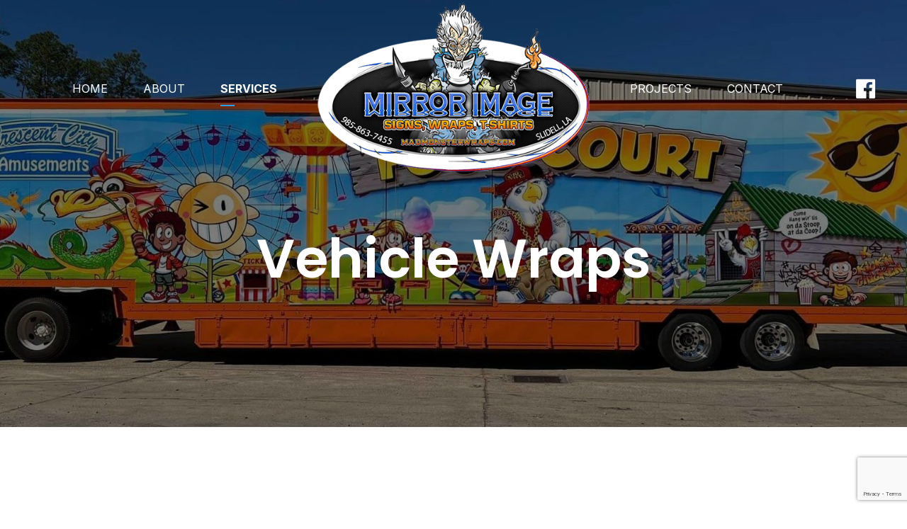

--- FILE ---
content_type: text/html; charset=UTF-8
request_url: https://madmonsterwraps.com/vehicle-wraps/
body_size: 17806
content:
<!DOCTYPE html>
<html lang="en-US" data-bt-theme="Vivo Child 1.0.0">
<head>
	<meta charset="UTF-8">
	<meta name='robots' content='index, follow, max-image-preview:large, max-snippet:-1, max-video-preview:-1' />

	<!-- This site is optimized with the Yoast SEO plugin v21.7 - https://yoast.com/wordpress/plugins/seo/ -->
	<title>Vehicle Wraps | Mirror Image</title>
	<link rel="canonical" href="https://madmonsterwraps.com/vehicle-wraps/" />
	<meta property="og:locale" content="en_US" />
	<meta property="og:type" content="article" />
	<meta property="og:title" content="Vehicle Wraps | Mirror Image" />
	<meta property="og:url" content="https://madmonsterwraps.com/vehicle-wraps/" />
	<meta property="og:site_name" content="Mirror Image" />
	<meta property="article:modified_time" content="2023-12-20T21:36:07+00:00" />
	<meta property="og:image" content="https://madmonsterwraps.com/wp-content/uploads/2023/12/mirror-image-logo2.png" />
	<meta property="og:image:width" content="637" />
	<meta property="og:image:height" content="400" />
	<meta property="og:image:type" content="image/png" />
	<meta name="twitter:card" content="summary_large_image" />
	<meta name="twitter:label1" content="Est. reading time" />
	<meta name="twitter:data1" content="8 minutes" />
	<script type="application/ld+json" class="yoast-schema-graph">{"@context":"https://schema.org","@graph":[{"@type":"WebPage","@id":"https://madmonsterwraps.com/vehicle-wraps/","url":"https://madmonsterwraps.com/vehicle-wraps/","name":"Vehicle Wraps | Mirror Image","isPartOf":{"@id":"https://madmonsterwraps.com/#website"},"datePublished":"2023-12-20T19:07:45+00:00","dateModified":"2023-12-20T21:36:07+00:00","breadcrumb":{"@id":"https://madmonsterwraps.com/vehicle-wraps/#breadcrumb"},"inLanguage":"en-US","potentialAction":[{"@type":"ReadAction","target":["https://madmonsterwraps.com/vehicle-wraps/"]}]},{"@type":"BreadcrumbList","@id":"https://madmonsterwraps.com/vehicle-wraps/#breadcrumb","itemListElement":[{"@type":"ListItem","position":1,"name":"Home","item":"https://madmonsterwraps.com/"},{"@type":"ListItem","position":2,"name":"Vehicle Wraps"}]},{"@type":"WebSite","@id":"https://madmonsterwraps.com/#website","url":"https://madmonsterwraps.com/","name":"Mirror Image","description":"Your One Stop Shop For All Your Advertising Needs","publisher":{"@id":"https://madmonsterwraps.com/#organization"},"potentialAction":[{"@type":"SearchAction","target":{"@type":"EntryPoint","urlTemplate":"https://madmonsterwraps.com/?s={search_term_string}"},"query-input":"required name=search_term_string"}],"inLanguage":"en-US"},{"@type":"Organization","@id":"https://madmonsterwraps.com/#organization","name":"Mirror Image","url":"https://madmonsterwraps.com/","logo":{"@type":"ImageObject","inLanguage":"en-US","@id":"https://madmonsterwraps.com/#/schema/logo/image/","url":"https://madmonsterwraps.com/wp-content/uploads/2023/12/mirror-image-logo2.png","contentUrl":"https://madmonsterwraps.com/wp-content/uploads/2023/12/mirror-image-logo2.png","width":637,"height":400,"caption":"Mirror Image"},"image":{"@id":"https://madmonsterwraps.com/#/schema/logo/image/"}}]}</script>
	<!-- / Yoast SEO plugin. -->


<link rel='dns-prefetch' href='//stats.wp.com' />
<link rel='dns-prefetch' href='//fonts.googleapis.com' />
<link rel="alternate" type="application/rss+xml" title="Mirror Image &raquo; Feed" href="https://madmonsterwraps.com/feed/" />
<link rel="alternate" type="application/rss+xml" title="Mirror Image &raquo; Comments Feed" href="https://madmonsterwraps.com/comments/feed/" />
<link rel="alternate" title="oEmbed (JSON)" type="application/json+oembed" href="https://madmonsterwraps.com/wp-json/oembed/1.0/embed?url=https%3A%2F%2Fmadmonsterwraps.com%2Fvehicle-wraps%2F" />
<link rel="alternate" title="oEmbed (XML)" type="text/xml+oembed" href="https://madmonsterwraps.com/wp-json/oembed/1.0/embed?url=https%3A%2F%2Fmadmonsterwraps.com%2Fvehicle-wraps%2F&#038;format=xml" />
<style id='wp-img-auto-sizes-contain-inline-css'>
img:is([sizes=auto i],[sizes^="auto," i]){contain-intrinsic-size:3000px 1500px}
/*# sourceURL=wp-img-auto-sizes-contain-inline-css */
</style>
<style id='wp-emoji-styles-inline-css'>

	img.wp-smiley, img.emoji {
		display: inline !important;
		border: none !important;
		box-shadow: none !important;
		height: 1em !important;
		width: 1em !important;
		margin: 0 0.07em !important;
		vertical-align: -0.1em !important;
		background: none !important;
		padding: 0 !important;
	}
/*# sourceURL=wp-emoji-styles-inline-css */
</style>
<style id='wp-block-library-inline-css'>
:root{--wp-block-synced-color:#7a00df;--wp-block-synced-color--rgb:122,0,223;--wp-bound-block-color:var(--wp-block-synced-color);--wp-editor-canvas-background:#ddd;--wp-admin-theme-color:#007cba;--wp-admin-theme-color--rgb:0,124,186;--wp-admin-theme-color-darker-10:#006ba1;--wp-admin-theme-color-darker-10--rgb:0,107,160.5;--wp-admin-theme-color-darker-20:#005a87;--wp-admin-theme-color-darker-20--rgb:0,90,135;--wp-admin-border-width-focus:2px}@media (min-resolution:192dpi){:root{--wp-admin-border-width-focus:1.5px}}.wp-element-button{cursor:pointer}:root .has-very-light-gray-background-color{background-color:#eee}:root .has-very-dark-gray-background-color{background-color:#313131}:root .has-very-light-gray-color{color:#eee}:root .has-very-dark-gray-color{color:#313131}:root .has-vivid-green-cyan-to-vivid-cyan-blue-gradient-background{background:linear-gradient(135deg,#00d084,#0693e3)}:root .has-purple-crush-gradient-background{background:linear-gradient(135deg,#34e2e4,#4721fb 50%,#ab1dfe)}:root .has-hazy-dawn-gradient-background{background:linear-gradient(135deg,#faaca8,#dad0ec)}:root .has-subdued-olive-gradient-background{background:linear-gradient(135deg,#fafae1,#67a671)}:root .has-atomic-cream-gradient-background{background:linear-gradient(135deg,#fdd79a,#004a59)}:root .has-nightshade-gradient-background{background:linear-gradient(135deg,#330968,#31cdcf)}:root .has-midnight-gradient-background{background:linear-gradient(135deg,#020381,#2874fc)}:root{--wp--preset--font-size--normal:16px;--wp--preset--font-size--huge:42px}.has-regular-font-size{font-size:1em}.has-larger-font-size{font-size:2.625em}.has-normal-font-size{font-size:var(--wp--preset--font-size--normal)}.has-huge-font-size{font-size:var(--wp--preset--font-size--huge)}.has-text-align-center{text-align:center}.has-text-align-left{text-align:left}.has-text-align-right{text-align:right}.has-fit-text{white-space:nowrap!important}#end-resizable-editor-section{display:none}.aligncenter{clear:both}.items-justified-left{justify-content:flex-start}.items-justified-center{justify-content:center}.items-justified-right{justify-content:flex-end}.items-justified-space-between{justify-content:space-between}.screen-reader-text{border:0;clip-path:inset(50%);height:1px;margin:-1px;overflow:hidden;padding:0;position:absolute;width:1px;word-wrap:normal!important}.screen-reader-text:focus{background-color:#ddd;clip-path:none;color:#444;display:block;font-size:1em;height:auto;left:5px;line-height:normal;padding:15px 23px 14px;text-decoration:none;top:5px;width:auto;z-index:100000}html :where(.has-border-color){border-style:solid}html :where([style*=border-top-color]){border-top-style:solid}html :where([style*=border-right-color]){border-right-style:solid}html :where([style*=border-bottom-color]){border-bottom-style:solid}html :where([style*=border-left-color]){border-left-style:solid}html :where([style*=border-width]){border-style:solid}html :where([style*=border-top-width]){border-top-style:solid}html :where([style*=border-right-width]){border-right-style:solid}html :where([style*=border-bottom-width]){border-bottom-style:solid}html :where([style*=border-left-width]){border-left-style:solid}html :where(img[class*=wp-image-]){height:auto;max-width:100%}:where(figure){margin:0 0 1em}html :where(.is-position-sticky){--wp-admin--admin-bar--position-offset:var(--wp-admin--admin-bar--height,0px)}@media screen and (max-width:600px){html :where(.is-position-sticky){--wp-admin--admin-bar--position-offset:0px}}
.has-text-align-justify{text-align:justify;}

/*# sourceURL=wp-block-library-inline-css */
</style><style id='global-styles-inline-css'>
:root{--wp--preset--aspect-ratio--square: 1;--wp--preset--aspect-ratio--4-3: 4/3;--wp--preset--aspect-ratio--3-4: 3/4;--wp--preset--aspect-ratio--3-2: 3/2;--wp--preset--aspect-ratio--2-3: 2/3;--wp--preset--aspect-ratio--16-9: 16/9;--wp--preset--aspect-ratio--9-16: 9/16;--wp--preset--color--black: #000000;--wp--preset--color--cyan-bluish-gray: #abb8c3;--wp--preset--color--white: #ffffff;--wp--preset--color--pale-pink: #f78da7;--wp--preset--color--vivid-red: #cf2e2e;--wp--preset--color--luminous-vivid-orange: #ff6900;--wp--preset--color--luminous-vivid-amber: #fcb900;--wp--preset--color--light-green-cyan: #7bdcb5;--wp--preset--color--vivid-green-cyan: #00d084;--wp--preset--color--pale-cyan-blue: #8ed1fc;--wp--preset--color--vivid-cyan-blue: #0693e3;--wp--preset--color--vivid-purple: #9b51e0;--wp--preset--gradient--vivid-cyan-blue-to-vivid-purple: linear-gradient(135deg,rgb(6,147,227) 0%,rgb(155,81,224) 100%);--wp--preset--gradient--light-green-cyan-to-vivid-green-cyan: linear-gradient(135deg,rgb(122,220,180) 0%,rgb(0,208,130) 100%);--wp--preset--gradient--luminous-vivid-amber-to-luminous-vivid-orange: linear-gradient(135deg,rgb(252,185,0) 0%,rgb(255,105,0) 100%);--wp--preset--gradient--luminous-vivid-orange-to-vivid-red: linear-gradient(135deg,rgb(255,105,0) 0%,rgb(207,46,46) 100%);--wp--preset--gradient--very-light-gray-to-cyan-bluish-gray: linear-gradient(135deg,rgb(238,238,238) 0%,rgb(169,184,195) 100%);--wp--preset--gradient--cool-to-warm-spectrum: linear-gradient(135deg,rgb(74,234,220) 0%,rgb(151,120,209) 20%,rgb(207,42,186) 40%,rgb(238,44,130) 60%,rgb(251,105,98) 80%,rgb(254,248,76) 100%);--wp--preset--gradient--blush-light-purple: linear-gradient(135deg,rgb(255,206,236) 0%,rgb(152,150,240) 100%);--wp--preset--gradient--blush-bordeaux: linear-gradient(135deg,rgb(254,205,165) 0%,rgb(254,45,45) 50%,rgb(107,0,62) 100%);--wp--preset--gradient--luminous-dusk: linear-gradient(135deg,rgb(255,203,112) 0%,rgb(199,81,192) 50%,rgb(65,88,208) 100%);--wp--preset--gradient--pale-ocean: linear-gradient(135deg,rgb(255,245,203) 0%,rgb(182,227,212) 50%,rgb(51,167,181) 100%);--wp--preset--gradient--electric-grass: linear-gradient(135deg,rgb(202,248,128) 0%,rgb(113,206,126) 100%);--wp--preset--gradient--midnight: linear-gradient(135deg,rgb(2,3,129) 0%,rgb(40,116,252) 100%);--wp--preset--font-size--small: 13px;--wp--preset--font-size--medium: 20px;--wp--preset--font-size--large: 36px;--wp--preset--font-size--x-large: 42px;--wp--preset--spacing--20: 0.44rem;--wp--preset--spacing--30: 0.67rem;--wp--preset--spacing--40: 1rem;--wp--preset--spacing--50: 1.5rem;--wp--preset--spacing--60: 2.25rem;--wp--preset--spacing--70: 3.38rem;--wp--preset--spacing--80: 5.06rem;--wp--preset--shadow--natural: 6px 6px 9px rgba(0, 0, 0, 0.2);--wp--preset--shadow--deep: 12px 12px 50px rgba(0, 0, 0, 0.4);--wp--preset--shadow--sharp: 6px 6px 0px rgba(0, 0, 0, 0.2);--wp--preset--shadow--outlined: 6px 6px 0px -3px rgb(255, 255, 255), 6px 6px rgb(0, 0, 0);--wp--preset--shadow--crisp: 6px 6px 0px rgb(0, 0, 0);}:where(.is-layout-flex){gap: 0.5em;}:where(.is-layout-grid){gap: 0.5em;}body .is-layout-flex{display: flex;}.is-layout-flex{flex-wrap: wrap;align-items: center;}.is-layout-flex > :is(*, div){margin: 0;}body .is-layout-grid{display: grid;}.is-layout-grid > :is(*, div){margin: 0;}:where(.wp-block-columns.is-layout-flex){gap: 2em;}:where(.wp-block-columns.is-layout-grid){gap: 2em;}:where(.wp-block-post-template.is-layout-flex){gap: 1.25em;}:where(.wp-block-post-template.is-layout-grid){gap: 1.25em;}.has-black-color{color: var(--wp--preset--color--black) !important;}.has-cyan-bluish-gray-color{color: var(--wp--preset--color--cyan-bluish-gray) !important;}.has-white-color{color: var(--wp--preset--color--white) !important;}.has-pale-pink-color{color: var(--wp--preset--color--pale-pink) !important;}.has-vivid-red-color{color: var(--wp--preset--color--vivid-red) !important;}.has-luminous-vivid-orange-color{color: var(--wp--preset--color--luminous-vivid-orange) !important;}.has-luminous-vivid-amber-color{color: var(--wp--preset--color--luminous-vivid-amber) !important;}.has-light-green-cyan-color{color: var(--wp--preset--color--light-green-cyan) !important;}.has-vivid-green-cyan-color{color: var(--wp--preset--color--vivid-green-cyan) !important;}.has-pale-cyan-blue-color{color: var(--wp--preset--color--pale-cyan-blue) !important;}.has-vivid-cyan-blue-color{color: var(--wp--preset--color--vivid-cyan-blue) !important;}.has-vivid-purple-color{color: var(--wp--preset--color--vivid-purple) !important;}.has-black-background-color{background-color: var(--wp--preset--color--black) !important;}.has-cyan-bluish-gray-background-color{background-color: var(--wp--preset--color--cyan-bluish-gray) !important;}.has-white-background-color{background-color: var(--wp--preset--color--white) !important;}.has-pale-pink-background-color{background-color: var(--wp--preset--color--pale-pink) !important;}.has-vivid-red-background-color{background-color: var(--wp--preset--color--vivid-red) !important;}.has-luminous-vivid-orange-background-color{background-color: var(--wp--preset--color--luminous-vivid-orange) !important;}.has-luminous-vivid-amber-background-color{background-color: var(--wp--preset--color--luminous-vivid-amber) !important;}.has-light-green-cyan-background-color{background-color: var(--wp--preset--color--light-green-cyan) !important;}.has-vivid-green-cyan-background-color{background-color: var(--wp--preset--color--vivid-green-cyan) !important;}.has-pale-cyan-blue-background-color{background-color: var(--wp--preset--color--pale-cyan-blue) !important;}.has-vivid-cyan-blue-background-color{background-color: var(--wp--preset--color--vivid-cyan-blue) !important;}.has-vivid-purple-background-color{background-color: var(--wp--preset--color--vivid-purple) !important;}.has-black-border-color{border-color: var(--wp--preset--color--black) !important;}.has-cyan-bluish-gray-border-color{border-color: var(--wp--preset--color--cyan-bluish-gray) !important;}.has-white-border-color{border-color: var(--wp--preset--color--white) !important;}.has-pale-pink-border-color{border-color: var(--wp--preset--color--pale-pink) !important;}.has-vivid-red-border-color{border-color: var(--wp--preset--color--vivid-red) !important;}.has-luminous-vivid-orange-border-color{border-color: var(--wp--preset--color--luminous-vivid-orange) !important;}.has-luminous-vivid-amber-border-color{border-color: var(--wp--preset--color--luminous-vivid-amber) !important;}.has-light-green-cyan-border-color{border-color: var(--wp--preset--color--light-green-cyan) !important;}.has-vivid-green-cyan-border-color{border-color: var(--wp--preset--color--vivid-green-cyan) !important;}.has-pale-cyan-blue-border-color{border-color: var(--wp--preset--color--pale-cyan-blue) !important;}.has-vivid-cyan-blue-border-color{border-color: var(--wp--preset--color--vivid-cyan-blue) !important;}.has-vivid-purple-border-color{border-color: var(--wp--preset--color--vivid-purple) !important;}.has-vivid-cyan-blue-to-vivid-purple-gradient-background{background: var(--wp--preset--gradient--vivid-cyan-blue-to-vivid-purple) !important;}.has-light-green-cyan-to-vivid-green-cyan-gradient-background{background: var(--wp--preset--gradient--light-green-cyan-to-vivid-green-cyan) !important;}.has-luminous-vivid-amber-to-luminous-vivid-orange-gradient-background{background: var(--wp--preset--gradient--luminous-vivid-amber-to-luminous-vivid-orange) !important;}.has-luminous-vivid-orange-to-vivid-red-gradient-background{background: var(--wp--preset--gradient--luminous-vivid-orange-to-vivid-red) !important;}.has-very-light-gray-to-cyan-bluish-gray-gradient-background{background: var(--wp--preset--gradient--very-light-gray-to-cyan-bluish-gray) !important;}.has-cool-to-warm-spectrum-gradient-background{background: var(--wp--preset--gradient--cool-to-warm-spectrum) !important;}.has-blush-light-purple-gradient-background{background: var(--wp--preset--gradient--blush-light-purple) !important;}.has-blush-bordeaux-gradient-background{background: var(--wp--preset--gradient--blush-bordeaux) !important;}.has-luminous-dusk-gradient-background{background: var(--wp--preset--gradient--luminous-dusk) !important;}.has-pale-ocean-gradient-background{background: var(--wp--preset--gradient--pale-ocean) !important;}.has-electric-grass-gradient-background{background: var(--wp--preset--gradient--electric-grass) !important;}.has-midnight-gradient-background{background: var(--wp--preset--gradient--midnight) !important;}.has-small-font-size{font-size: var(--wp--preset--font-size--small) !important;}.has-medium-font-size{font-size: var(--wp--preset--font-size--medium) !important;}.has-large-font-size{font-size: var(--wp--preset--font-size--large) !important;}.has-x-large-font-size{font-size: var(--wp--preset--font-size--x-large) !important;}
/*# sourceURL=global-styles-inline-css */
</style>

<style id='classic-theme-styles-inline-css'>
/*! This file is auto-generated */
.wp-block-button__link{color:#fff;background-color:#32373c;border-radius:9999px;box-shadow:none;text-decoration:none;padding:calc(.667em + 2px) calc(1.333em + 2px);font-size:1.125em}.wp-block-file__button{background:#32373c;color:#fff;text-decoration:none}
/*# sourceURL=/wp-includes/css/classic-themes.min.css */
</style>
<link rel='stylesheet' id='bt_bb_content_elements-css' href='https://madmonsterwraps.com/wp-content/plugins/bold-page-builder/css/front_end/content_elements.crush.css?ver=4.7.6' media='all' />
<link rel='stylesheet' id='bt_bb_slick-css' href='https://madmonsterwraps.com/wp-content/plugins/bold-page-builder/slick/slick.css?ver=4.7.6' media='all' />
<link rel='stylesheet' id='bold-timeline-css' href='https://madmonsterwraps.com/wp-content/plugins/bold-timeline-lite/style.css?ver=6.9' media='all' />
<link rel='stylesheet' id='bt_cc_style-css' href='https://madmonsterwraps.com/wp-content/plugins/bt_cost_calculator/style.min.css?ver=6.9' media='all' />
<link rel='stylesheet' id='contact-form-7-css' href='https://madmonsterwraps.com/wp-content/plugins/contact-form-7/includes/css/styles.css?ver=5.8.5' media='all' />
<link rel='stylesheet' id='mptt-style-css' href='https://madmonsterwraps.com/wp-content/plugins/mp-timetable/media/css/style.css?ver=2.4.9' media='all' />
<link rel='stylesheet' id='vivo-style-css' href='https://madmonsterwraps.com/wp-content/themes/vivo/style.css?ver=6.9' media='all' />
<style id='vivo-style-inline-css'>
@font-face{ font-family:"Essential";src:url("https://madmonsterwraps.com/wp-content/themes/vivo/framework/assets/icon-sets/Essential/Essential.woff") format("woff"),url("https://madmonsterwraps.com/wp-content/themes/vivo/framework/assets/icon-sets/Essential/Essential.ttf") format("truetype"); } *[data-ico-essential]:before{ font-family:Essential;content:attr(data-ico-essential); } @font-face{ font-family:"FontAwesome5Brands";src:url("https://madmonsterwraps.com/wp-content/themes/vivo/framework/assets/icon-sets/FontAwesome5Brands/FontAwesome5Brands.woff") format("woff"); } *[data-ico-fontawesome5brands]:before{ font-family:FontAwesome5Brands;content:attr(data-ico-fontawesome5brands); } @font-face{ font-family:"FontAwesome5Regular";src:url("https://madmonsterwraps.com/wp-content/themes/vivo/framework/assets/icon-sets/FontAwesome5Regular/FontAwesome5Regular.woff") format("woff"); } *[data-ico-fontawesome5regular]:before{ font-family:FontAwesome5Regular;content:attr(data-ico-fontawesome5regular); } @font-face{ font-family:"FontAwesome5Solid";src:url("https://madmonsterwraps.com/wp-content/themes/vivo/framework/assets/icon-sets/FontAwesome5Solid/FontAwesome5Solid.woff") format("woff"); } *[data-ico-fontawesome5solid]:before{ font-family:FontAwesome5Solid;content:attr(data-ico-fontawesome5solid); } @font-face{ font-family:"FontAwesome6Brands";src:url("https://madmonsterwraps.com/wp-content/themes/vivo/framework/assets/icon-sets/FontAwesome6Brands/FontAwesome6Brands.woff2") format("woff2"),url("https://madmonsterwraps.com/wp-content/themes/vivo/framework/assets/icon-sets/FontAwesome6Brands/FontAwesome6Brands.ttf") format("truetype"); } *[data-ico-fontawesome6brands]:before{ font-family:FontAwesome6Brands;content:attr(data-ico-fontawesome6brands); } @font-face{ font-family:"FontAwesome6Regular";src:url("https://madmonsterwraps.com/wp-content/themes/vivo/framework/assets/icon-sets/FontAwesome6Regular/FontAwesome6Regular.woff2") format("woff2"),url("https://madmonsterwraps.com/wp-content/themes/vivo/framework/assets/icon-sets/FontAwesome6Regular/FontAwesome6Regular.ttf") format("truetype"); } *[data-ico-fontawesome6regular]:before{ font-family:FontAwesome6Regular;content:attr(data-ico-fontawesome6regular); } @font-face{ font-family:"FontAwesome6Solid";src:url("https://madmonsterwraps.com/wp-content/themes/vivo/framework/assets/icon-sets/FontAwesome6Solid/FontAwesome6Solid.woff2") format("woff2"),url("https://madmonsterwraps.com/wp-content/themes/vivo/framework/assets/icon-sets/FontAwesome6Solid/FontAwesome6Solid.ttf") format("truetype"); } *[data-ico-fontawesome6solid]:before{ font-family:FontAwesome6Solid;content:attr(data-ico-fontawesome6solid); } @font-face{ font-family:"Icon7Stroke";src:url("https://madmonsterwraps.com/wp-content/themes/vivo/framework/assets/icon-sets/Icon7Stroke/Icon7Stroke.woff") format("woff"),url("https://madmonsterwraps.com/wp-content/themes/vivo/framework/assets/icon-sets/Icon7Stroke/Icon7Stroke.ttf") format("truetype"); } *[data-ico-icon7stroke]:before{ font-family:Icon7Stroke;content:attr(data-ico-icon7stroke); } @font-face{ font-family:"Abstract";src:url("https://madmonsterwraps.com/wp-content/themes/vivo/assets/icon-sets/Abstract/Abstract.woff") format("woff"),url("https://madmonsterwraps.com/wp-content/themes/vivo/assets/icon-sets/Abstract/Abstract.ttf") format("truetype"); } *[data-ico-abstract]:before{ font-family:Abstract;content:attr(data-ico-abstract); } @font-face{ font-family:"Bodycare";src:url("https://madmonsterwraps.com/wp-content/themes/vivo/assets/icon-sets/Bodycare/Bodycare.woff") format("woff"),url("https://madmonsterwraps.com/wp-content/themes/vivo/assets/icon-sets/Bodycare/Bodycare.ttf") format("truetype"); } *[data-ico-bodycare]:before{ font-family:Bodycare;content:attr(data-ico-bodycare); } @font-face{ font-family:"BodycareMix";src:url("https://madmonsterwraps.com/wp-content/themes/vivo/assets/icon-sets/BodycareMix/BodycareMix.woff") format("woff"),url("https://madmonsterwraps.com/wp-content/themes/vivo/assets/icon-sets/BodycareMix/BodycareMix.ttf") format("truetype"); } *[data-ico-bodycaremix]:before{ font-family:BodycareMix;content:attr(data-ico-bodycaremix); } @font-face{ font-family:"Contact";src:url("https://madmonsterwraps.com/wp-content/themes/vivo/assets/icon-sets/Contact/Contact.woff") format("woff"),url("https://madmonsterwraps.com/wp-content/themes/vivo/assets/icon-sets/Contact/Contact.ttf") format("truetype"); } *[data-ico-contact]:before{ font-family:Contact;content:attr(data-ico-contact); } @font-face{ font-family:"Cosmetic";src:url("https://madmonsterwraps.com/wp-content/themes/vivo/assets/icon-sets/Cosmetic/Cosmetic.woff") format("woff"),url("https://madmonsterwraps.com/wp-content/themes/vivo/assets/icon-sets/Cosmetic/Cosmetic.ttf") format("truetype"); } *[data-ico-cosmetic]:before{ font-family:Cosmetic;content:attr(data-ico-cosmetic); } @font-face{ font-family:"Dental";src:url("https://madmonsterwraps.com/wp-content/themes/vivo/assets/icon-sets/Dental/Dental.woff") format("woff"),url("https://madmonsterwraps.com/wp-content/themes/vivo/assets/icon-sets/Dental/Dental.ttf") format("truetype"); } *[data-ico-dental]:before{ font-family:Dental;content:attr(data-ico-dental); } @font-face{ font-family:"Health";src:url("https://madmonsterwraps.com/wp-content/themes/vivo/assets/icon-sets/Health/Health.woff") format("woff"),url("https://madmonsterwraps.com/wp-content/themes/vivo/assets/icon-sets/Health/Health.ttf") format("truetype"); } *[data-ico-health]:before{ font-family:Health;content:attr(data-ico-health); } @font-face{ font-family:"Healthcare";src:url("https://madmonsterwraps.com/wp-content/themes/vivo/assets/icon-sets/Healthcare/Healthcare.woff") format("woff"),url("https://madmonsterwraps.com/wp-content/themes/vivo/assets/icon-sets/Healthcare/Healthcare.ttf") format("truetype"); } *[data-ico-healthcare]:before{ font-family:Healthcare;content:attr(data-ico-healthcare); } @font-face{ font-family:"Hospital";src:url("https://madmonsterwraps.com/wp-content/themes/vivo/assets/icon-sets/Hospital/Hospital.woff") format("woff"),url("https://madmonsterwraps.com/wp-content/themes/vivo/assets/icon-sets/Hospital/Hospital.ttf") format("truetype"); } *[data-ico-hospital]:before{ font-family:Hospital;content:attr(data-ico-hospital); } @font-face{ font-family:"Hospital02";src:url("https://madmonsterwraps.com/wp-content/themes/vivo/assets/icon-sets/Hospital02/Hospital02.woff") format("woff"),url("https://madmonsterwraps.com/wp-content/themes/vivo/assets/icon-sets/Hospital02/Hospital02.ttf") format("truetype"); } *[data-ico-hospital02]:before{ font-family:Hospital02;content:attr(data-ico-hospital02); } @font-face{ font-family:"IoniconsFilled";src:url("https://madmonsterwraps.com/wp-content/themes/vivo/assets/icon-sets/IoniconsFilled/IoniconsFilled.woff") format("woff"),url("https://madmonsterwraps.com/wp-content/themes/vivo/assets/icon-sets/IoniconsFilled/IoniconsFilled.ttf") format("truetype"); } *[data-ico-ioniconsfilled]:before{ font-family:IoniconsFilled;content:attr(data-ico-ioniconsfilled); } @font-face{ font-family:"IoniconsLogos";src:url("https://madmonsterwraps.com/wp-content/themes/vivo/assets/icon-sets/IoniconsLogos/IoniconsLogos.woff") format("woff"),url("https://madmonsterwraps.com/wp-content/themes/vivo/assets/icon-sets/IoniconsLogos/IoniconsLogos.ttf") format("truetype"); } *[data-ico-ioniconslogos]:before{ font-family:IoniconsLogos;content:attr(data-ico-ioniconslogos); } @font-face{ font-family:"IoniconsOutline";src:url("https://madmonsterwraps.com/wp-content/themes/vivo/assets/icon-sets/IoniconsOutline/IoniconsOutline.woff") format("woff"),url("https://madmonsterwraps.com/wp-content/themes/vivo/assets/icon-sets/IoniconsOutline/IoniconsOutline.ttf") format("truetype"); } *[data-ico-ioniconsoutline]:before{ font-family:IoniconsOutline;content:attr(data-ico-ioniconsoutline); } @font-face{ font-family:"IoniconsSharp";src:url("https://madmonsterwraps.com/wp-content/themes/vivo/assets/icon-sets/IoniconsSharp/IoniconsSharp.woff") format("woff"),url("https://madmonsterwraps.com/wp-content/themes/vivo/assets/icon-sets/IoniconsSharp/IoniconsSharp.ttf") format("truetype"); } *[data-ico-ioniconssharp]:before{ font-family:IoniconsSharp;content:attr(data-ico-ioniconssharp); } @font-face{ font-family:"Makeup";src:url("https://madmonsterwraps.com/wp-content/themes/vivo/assets/icon-sets/Makeup/Makeup.woff") format("woff"),url("https://madmonsterwraps.com/wp-content/themes/vivo/assets/icon-sets/Makeup/Makeup.ttf") format("truetype"); } *[data-ico-makeup]:before{ font-family:Makeup;content:attr(data-ico-makeup); } @font-face{ font-family:"Nursing";src:url("https://madmonsterwraps.com/wp-content/themes/vivo/assets/icon-sets/Nursing/Nursing.woff") format("woff"),url("https://madmonsterwraps.com/wp-content/themes/vivo/assets/icon-sets/Nursing/Nursing.ttf") format("truetype"); } *[data-ico-nursing]:before{ font-family:Nursing;content:attr(data-ico-nursing); } @font-face{ font-family:"Optometry";src:url("https://madmonsterwraps.com/wp-content/themes/vivo/assets/icon-sets/Optometry/Optometry.woff") format("woff"),url("https://madmonsterwraps.com/wp-content/themes/vivo/assets/icon-sets/Optometry/Optometry.ttf") format("truetype"); } *[data-ico-optometry]:before{ font-family:Optometry;content:attr(data-ico-optometry); } @font-face{ font-family:"Pharmacy";src:url("https://madmonsterwraps.com/wp-content/themes/vivo/assets/icon-sets/Pharmacy/Pharmacy.woff") format("woff"),url("https://madmonsterwraps.com/wp-content/themes/vivo/assets/icon-sets/Pharmacy/Pharmacy.ttf") format("truetype"); } *[data-ico-pharmacy]:before{ font-family:Pharmacy;content:attr(data-ico-pharmacy); } @font-face{ font-family:"Pregnancy";src:url("https://madmonsterwraps.com/wp-content/themes/vivo/assets/icon-sets/Pregnancy/Pregnancy.woff") format("woff"),url("https://madmonsterwraps.com/wp-content/themes/vivo/assets/icon-sets/Pregnancy/Pregnancy.ttf") format("truetype"); } *[data-ico-pregnancy]:before{ font-family:Pregnancy;content:attr(data-ico-pregnancy); } @font-face{ font-family:"RemixIconsBuildings";src:url("https://madmonsterwraps.com/wp-content/themes/vivo/assets/icon-sets/RemixIconsBuildings/RemixIconsBuildings.woff") format("woff"),url("https://madmonsterwraps.com/wp-content/themes/vivo/assets/icon-sets/RemixIconsBuildings/RemixIconsBuildings.ttf") format("truetype"); } *[data-ico-remixiconsbuildings]:before{ font-family:RemixIconsBuildings;content:attr(data-ico-remixiconsbuildings); } @font-face{ font-family:"RemixIconsBusiness";src:url("https://madmonsterwraps.com/wp-content/themes/vivo/assets/icon-sets/RemixIconsBusiness/RemixIconsBusiness.woff") format("woff"),url("https://madmonsterwraps.com/wp-content/themes/vivo/assets/icon-sets/RemixIconsBusiness/RemixIconsBusiness.ttf") format("truetype"); } *[data-ico-remixiconsbusiness]:before{ font-family:RemixIconsBusiness;content:attr(data-ico-remixiconsbusiness); } @font-face{ font-family:"RemixIconsCommunication";src:url("https://madmonsterwraps.com/wp-content/themes/vivo/assets/icon-sets/RemixIconsCommunication/RemixIconsCommunication.woff") format("woff"),url("https://madmonsterwraps.com/wp-content/themes/vivo/assets/icon-sets/RemixIconsCommunication/RemixIconsCommunication.ttf") format("truetype"); } *[data-ico-remixiconscommunication]:before{ font-family:RemixIconsCommunication;content:attr(data-ico-remixiconscommunication); } @font-face{ font-family:"RemixIconsDesign";src:url("https://madmonsterwraps.com/wp-content/themes/vivo/assets/icon-sets/RemixIconsDesign/RemixIconsDesign.woff") format("woff"),url("https://madmonsterwraps.com/wp-content/themes/vivo/assets/icon-sets/RemixIconsDesign/RemixIconsDesign.ttf") format("truetype"); } *[data-ico-remixiconsdesign]:before{ font-family:RemixIconsDesign;content:attr(data-ico-remixiconsdesign); } @font-face{ font-family:"RemixIconsDevelopment";src:url("https://madmonsterwraps.com/wp-content/themes/vivo/assets/icon-sets/RemixIconsDevelopment/RemixIconsDevelopment.woff") format("woff"),url("https://madmonsterwraps.com/wp-content/themes/vivo/assets/icon-sets/RemixIconsDevelopment/RemixIconsDevelopment.ttf") format("truetype"); } *[data-ico-remixiconsdevelopment]:before{ font-family:RemixIconsDevelopment;content:attr(data-ico-remixiconsdevelopment); } @font-face{ font-family:"RemixIconsDevice";src:url("https://madmonsterwraps.com/wp-content/themes/vivo/assets/icon-sets/RemixIconsDevice/RemixIconsDevice.woff") format("woff"),url("https://madmonsterwraps.com/wp-content/themes/vivo/assets/icon-sets/RemixIconsDevice/RemixIconsDevice.ttf") format("truetype"); } *[data-ico-remixiconsdevice]:before{ font-family:RemixIconsDevice;content:attr(data-ico-remixiconsdevice); } @font-face{ font-family:"RemixIconsDocument";src:url("https://madmonsterwraps.com/wp-content/themes/vivo/assets/icon-sets/RemixIconsDocument/RemixIconsDocument.woff") format("woff"),url("https://madmonsterwraps.com/wp-content/themes/vivo/assets/icon-sets/RemixIconsDocument/RemixIconsDocument.ttf") format("truetype"); } *[data-ico-remixiconsdocument]:before{ font-family:RemixIconsDocument;content:attr(data-ico-remixiconsdocument); } @font-face{ font-family:"RemixIconsEditor";src:url("https://madmonsterwraps.com/wp-content/themes/vivo/assets/icon-sets/RemixIconsEditor/RemixIconsEditor.woff") format("woff"),url("https://madmonsterwraps.com/wp-content/themes/vivo/assets/icon-sets/RemixIconsEditor/RemixIconsEditor.ttf") format("truetype"); } *[data-ico-remixiconseditor]:before{ font-family:RemixIconsEditor;content:attr(data-ico-remixiconseditor); } @font-face{ font-family:"RemixIconsFinance";src:url("https://madmonsterwraps.com/wp-content/themes/vivo/assets/icon-sets/RemixIconsFinance/RemixIconsFinance.woff") format("woff"),url("https://madmonsterwraps.com/wp-content/themes/vivo/assets/icon-sets/RemixIconsFinance/RemixIconsFinance.ttf") format("truetype"); } *[data-ico-remixiconsfinance]:before{ font-family:RemixIconsFinance;content:attr(data-ico-remixiconsfinance); } @font-face{ font-family:"RemixIconsHealth";src:url("https://madmonsterwraps.com/wp-content/themes/vivo/assets/icon-sets/RemixIconsHealth/RemixIconsHealth.woff") format("woff"),url("https://madmonsterwraps.com/wp-content/themes/vivo/assets/icon-sets/RemixIconsHealth/RemixIconsHealth.ttf") format("truetype"); } *[data-ico-remixiconshealth]:before{ font-family:RemixIconsHealth;content:attr(data-ico-remixiconshealth); } @font-face{ font-family:"RemixIconsLogos";src:url("https://madmonsterwraps.com/wp-content/themes/vivo/assets/icon-sets/RemixIconsLogos/RemixIconsLogos.woff") format("woff"),url("https://madmonsterwraps.com/wp-content/themes/vivo/assets/icon-sets/RemixIconsLogos/RemixIconsLogos.ttf") format("truetype"); } *[data-ico-remixiconslogos]:before{ font-family:RemixIconsLogos;content:attr(data-ico-remixiconslogos); } @font-face{ font-family:"RemixIconsMap";src:url("https://madmonsterwraps.com/wp-content/themes/vivo/assets/icon-sets/RemixIconsMap/RemixIconsMap.woff") format("woff"),url("https://madmonsterwraps.com/wp-content/themes/vivo/assets/icon-sets/RemixIconsMap/RemixIconsMap.ttf") format("truetype"); } *[data-ico-remixiconsmap]:before{ font-family:RemixIconsMap;content:attr(data-ico-remixiconsmap); } @font-face{ font-family:"RemixIconsMedia";src:url("https://madmonsterwraps.com/wp-content/themes/vivo/assets/icon-sets/RemixIconsMedia/RemixIconsMedia.woff") format("woff"),url("https://madmonsterwraps.com/wp-content/themes/vivo/assets/icon-sets/RemixIconsMedia/RemixIconsMedia.ttf") format("truetype"); } *[data-ico-remixiconsmedia]:before{ font-family:RemixIconsMedia;content:attr(data-ico-remixiconsmedia); } @font-face{ font-family:"RemixIconsOthers";src:url("https://madmonsterwraps.com/wp-content/themes/vivo/assets/icon-sets/RemixIconsOthers/RemixIconsOthers.woff") format("woff"),url("https://madmonsterwraps.com/wp-content/themes/vivo/assets/icon-sets/RemixIconsOthers/RemixIconsOthers.ttf") format("truetype"); } *[data-ico-remixiconsothers]:before{ font-family:RemixIconsOthers;content:attr(data-ico-remixiconsothers); } @font-face{ font-family:"RemixIconsSystem";src:url("https://madmonsterwraps.com/wp-content/themes/vivo/assets/icon-sets/RemixIconsSystem/RemixIconsSystem.woff") format("woff"),url("https://madmonsterwraps.com/wp-content/themes/vivo/assets/icon-sets/RemixIconsSystem/RemixIconsSystem.ttf") format("truetype"); } *[data-ico-remixiconssystem]:before{ font-family:RemixIconsSystem;content:attr(data-ico-remixiconssystem); } @font-face{ font-family:"RemixIconsUser";src:url("https://madmonsterwraps.com/wp-content/themes/vivo/assets/icon-sets/RemixIconsUser/RemixIconsUser.woff") format("woff"),url("https://madmonsterwraps.com/wp-content/themes/vivo/assets/icon-sets/RemixIconsUser/RemixIconsUser.ttf") format("truetype"); } *[data-ico-remixiconsuser]:before{ font-family:RemixIconsUser;content:attr(data-ico-remixiconsuser); } @font-face{ font-family:"RemixIconsWeather";src:url("https://madmonsterwraps.com/wp-content/themes/vivo/assets/icon-sets/RemixIconsWeather/RemixIconsWeather.woff") format("woff"),url("https://madmonsterwraps.com/wp-content/themes/vivo/assets/icon-sets/RemixIconsWeather/RemixIconsWeather.ttf") format("truetype"); } *[data-ico-remixiconsweather]:before{ font-family:RemixIconsWeather;content:attr(data-ico-remixiconsweather); } @font-face{ font-family:"SoftSkill";src:url("https://madmonsterwraps.com/wp-content/themes/vivo/assets/icon-sets/SoftSkill/SoftSkill.woff") format("woff"),url("https://madmonsterwraps.com/wp-content/themes/vivo/assets/icon-sets/SoftSkill/SoftSkill.ttf") format("truetype"); } *[data-ico-softskill]:before{ font-family:SoftSkill;content:attr(data-ico-softskill); } @font-face{ font-family:"Vaccine";src:url("https://madmonsterwraps.com/wp-content/themes/vivo/assets/icon-sets/Vaccine/Vaccine.woff2") format("woff2"),url("https://madmonsterwraps.com/wp-content/themes/vivo/assets/icon-sets/Vaccine/Vaccine.woff") format("woff"),url("https://madmonsterwraps.com/wp-content/themes/vivo/assets/icon-sets/Vaccine/Vaccine.ttf") format("truetype"); } *[data-ico-vaccine]:before{ font-family:Vaccine;content:attr(data-ico-vaccine); }
/*# sourceURL=vivo-style-inline-css */
</style>
<link rel='stylesheet' id='child-style-css' href='https://madmonsterwraps.com/wp-content/themes/vivo-child/style.css?ver=1.0.0' media='all' />
<link rel='stylesheet' id='vivo-fonts-css' href='https://fonts.googleapis.com/css?family=PT+Sans%3A100%2C200%2C300%2C400%2C500%2C600%2C700%2C800%2C900%2C100italic%2C200italic%2C300italic%2C400italic%2C500italic%2C600italic%2C700italic%2C800italic%2C900italic%7CPoppins%3A100%2C200%2C300%2C400%2C500%2C600%2C700%2C800%2C900%2C100italic%2C200italic%2C300italic%2C400italic%2C500italic%2C600italic%2C700italic%2C800italic%2C900italic%7COpen+Sans%3A100%2C200%2C300%2C400%2C500%2C600%2C700%2C800%2C900%2C100italic%2C200italic%2C300italic%2C400italic%2C500italic%2C600italic%2C700italic%2C800italic%2C900italic%7COpen+Sans%3A100%2C200%2C300%2C400%2C500%2C600%2C700%2C800%2C900%2C100italic%2C200italic%2C300italic%2C400italic%2C500italic%2C600italic%2C700italic%2C800italic%2C900italic%7CInter%3A100%2C200%2C300%2C400%2C500%2C600%2C700%2C800%2C900%2C100italic%2C200italic%2C300italic%2C400italic%2C500italic%2C600italic%2C700italic%2C800italic%2C900italic%7CInter%3A100%2C200%2C300%2C400%2C500%2C600%2C700%2C800%2C900%2C100italic%2C200italic%2C300italic%2C400italic%2C500italic%2C600italic%2C700italic%2C800italic%2C900italic&#038;subset=latin%2Clatin-ext&#038;ver=1.0.0' media='all' />
<link rel='stylesheet' id='boldthemes-fonts-css' href='https://fonts.googleapis.com/css2?family=PT%20Sans:ital,wght@0,100;0,300;0,400;0,500;0,700;0,900;1,100;1,300;1,400;1,500;1,700;1,900&#038;family=Poppins:ital,wght@0,100;0,300;0,400;0,500;0,700;0,900;1,100;1,300;1,400;1,500;1,700;1,900&#038;family=Open%20Sans:ital,wght@0,100;0,300;0,400;0,500;0,700;0,900;1,100;1,300;1,400;1,500;1,700;1,900&#038;family=Inter:ital,wght@0,100;0,300;0,400;0,500;0,700;0,900;1,100;1,300;1,400;1,500;1,700;1,900&#038;subset=latin,latin-ext&#038;display=swap' media='all' />
<script src="https://madmonsterwraps.com/wp-includes/js/jquery/jquery.min.js?ver=3.7.1" id="jquery-core-js"></script>
<script src="https://madmonsterwraps.com/wp-includes/js/jquery/jquery-migrate.min.js?ver=3.4.1" id="jquery-migrate-js"></script>
<script src="https://madmonsterwraps.com/wp-content/plugins/bold-page-builder/slick/slick.min.js?ver=4.7.6" id="bt_bb_slick-js"></script>
<script src="https://madmonsterwraps.com/wp-content/plugins/bold-page-builder/content_elements_misc/js/jquery.magnific-popup.min.js?ver=4.7.6" id="bt_bb_magnific-js"></script>
<script src="https://madmonsterwraps.com/wp-content/plugins/bold-page-builder/content_elements_misc/js/content_elements.js?ver=4.7.6" id="bt_bb-js"></script>
<script src="https://madmonsterwraps.com/wp-content/plugins/bold-timeline-lite/bold-builder-light/bt-bb-light.js?ver=6.9" id="bt-bb-light-js"></script>
<script src="https://madmonsterwraps.com/wp-content/plugins/bold-timeline-lite/assets/js/bold-timeline.js?ver=6.9" id="bold-timeline-js"></script>
<script src="https://madmonsterwraps.com/wp-content/plugins/bt_cost_calculator/jquery.dd.js?ver=6.9" id="btcc_dd-js"></script>
<script src="https://madmonsterwraps.com/wp-content/plugins/bt_cost_calculator/cc.main.js?ver=6.9" id="btcc_main-js"></script>
<script id="btcc_main-js-after">
window.bt_cc_translate = [];window.bt_cc_translate['prev'] = 'Prev';window.bt_cc_translate['next'] = 'Next';window.bt_cc_translate['su'] = 'Su';window.bt_cc_translate['mo'] = 'Mo';window.bt_cc_translate['tu'] = 'Tu';window.bt_cc_translate['we'] = 'We';window.bt_cc_translate['th'] = 'Th';window.bt_cc_translate['fr'] = 'Fr';window.bt_cc_translate['sa'] = 'Sa';window.bt_cc_translate['january'] = 'January';window.bt_cc_translate['february'] = 'February';window.bt_cc_translate['march'] = 'March';window.bt_cc_translate['april'] = 'April';window.bt_cc_translate['may'] = 'May';window.bt_cc_translate['june'] = 'June';window.bt_cc_translate['july'] = 'July';window.bt_cc_translate['august'] = 'August';window.bt_cc_translate['september'] = 'September';window.bt_cc_translate['october'] = 'October';window.bt_cc_translate['november'] = 'November';window.bt_cc_translate['december'] = 'December';
//# sourceURL=btcc_main-js-after
</script>
<script id="boldthemes-text-strings-js-extra">
var boldthemes_text_strings = {"override_alert":"This page/post is using Override Global Settings. Some options might not work as expected."};
//# sourceURL=boldthemes-text-strings-js-extra
</script>
<link rel="https://api.w.org/" href="https://madmonsterwraps.com/wp-json/" /><link rel="alternate" title="JSON" type="application/json" href="https://madmonsterwraps.com/wp-json/wp/v2/pages/3877" /><link rel="EditURI" type="application/rsd+xml" title="RSD" href="https://madmonsterwraps.com/xmlrpc.php?rsd" />
<meta name="generator" content="WordPress 6.9" />
<link rel='shortlink' href='https://madmonsterwraps.com/?p=3877' />
				<script>
				// Select the node that will be observed for mutations
				const targetNode = document.documentElement;

				// Options for the observer (which mutations to observe)
				const config = { attributes: false, childList: true, subtree: false };
				
				var bold_timeline_item_button_done = false;
				var css_override_item_done = false;
				var css_override_group_done = false;
				var css_override_container_done = false;

				// Callback function to execute when mutations are observed
				const callback = function( mutationsList, observer ) {
					var i;
					for ( i = 0; i < mutationsList.length; i++ ) {
						if ( mutationsList[ i ].type === 'childList' ) {
							if ( typeof jQuery !== 'undefined' && jQuery( '.bold_timeline_item_button' ).length > 0 && ! bold_timeline_item_button_done ) {
								bold_timeline_item_button_done = true;
								jQuery( '.bold_timeline_item_button' ).each( function() {
									var css_override = jQuery( this ).data( 'css-override' );
									if ( css_override != '' ) {
										var id = jQuery( this ).attr( 'id' );
										css_override = css_override.replace( /(\.bold_timeline_item_button)([\.\{\s])/g, '.bold_timeline_item_button#' + id + '$2' );
										var head = document.getElementsByTagName( 'head' )[0];
										var style = document.createElement( 'style' );
										style.appendChild( document.createTextNode( css_override ) );
										head.appendChild( style );
									}
								});
							}
							if ( typeof jQuery !== 'undefined' && jQuery( '.bold_timeline_item' ).length > 0 && ! css_override_item_done ) {
								css_override_item_done = true;
								jQuery( '.bold_timeline_item' ).each( function() {
									var css_override = jQuery( this ).data( 'css-override' );
									if ( css_override != '' ) {
										var id = jQuery( this ).attr( 'id' );
										css_override = css_override.replace( /(\.bold_timeline_item)([\.\{\s])/g, '.bold_timeline_item#' + id + '$2' );
										var head = document.getElementsByTagName( 'head' )[0];
										var style = document.createElement( 'style' );
										style.appendChild( document.createTextNode( css_override ) );
										head.appendChild( style );
									}
								});
							}
							if ( typeof jQuery !== 'undefined' && jQuery( '.bold_timeline_group' ).length > 0 && ! css_override_group_done ) {
								css_override_group_done = true;
								jQuery( '.bold_timeline_group' ).each( function() {
									var css_override = jQuery( this ).data( 'css-override' );
									if ( css_override != '' ) {
										var id = jQuery( this ).attr( 'id' );
										css_override = css_override.replace( /(\.bold_timeline_group)([\.\{\s])/g, '.bold_timeline_group#' + id + '$2' );
										var head = document.getElementsByTagName( 'head' )[0];
										var style = document.createElement( 'style' );
										style.appendChild( document.createTextNode( css_override ) );
										head.appendChild( style );
									}
								});
							}
							if ( typeof jQuery !== 'undefined' && jQuery( '.bold_timeline_container' ).length > 0 && ! css_override_container_done ) {
								css_override_container_done = true;
								jQuery( '.bold_timeline_container' ).each( function() {
									var css_override = jQuery( this ).data( 'css-override' );
									if ( css_override != '' ) {
										var id = jQuery( this ).attr( 'id' );
										css_override = css_override.replace( /(\.bold_timeline_container)([\.\{\s])/g, '#' + id + '$2' );
										var head = document.getElementsByTagName( 'head' )[0];
										var style = document.createElement( 'style' );
										style.appendChild( document.createTextNode( css_override ) );
										head.appendChild( style );
									}
								});
							}
						}
					}
				};

				// Create an observer instance linked to the callback function
				const observer = new MutationObserver(callback);

				// Start observing the target node for configured mutations
				observer.observe(targetNode, config);

				// Later, you can stop observing
				document.addEventListener( 'DOMContentLoaded', function() { observer.disconnect(); }, false );

				</script>
			<noscript><style type="text/css">.mptt-shortcode-wrapper .mptt-shortcode-table:first-of-type{display:table!important}.mptt-shortcode-wrapper .mptt-shortcode-table .mptt-event-container:hover{height:auto!important;min-height:100%!important}body.mprm_ie_browser .mptt-shortcode-wrapper .mptt-event-container{height:auto!important}@media (max-width:767px){.mptt-shortcode-wrapper .mptt-shortcode-table:first-of-type{display:none!important}}</style></noscript>	<style>img#wpstats{display:none}</style>
		<style>@font-face{font-family:"Aileron";font-style:normal;font-weight:100;src:url(https://madmonsterwraps.com/wp-content/themes/vivo/assets/custom-fonts/Aileron/Aileron-100.woff2)format("woff2"),url(https://madmonsterwraps.com/wp-content/themes/vivo/assets/custom-fonts/Aileron/Aileron-100.woff)format("woff"),url(https://madmonsterwraps.com/wp-content/themes/vivo/assets/custom-fonts/Aileron/Aileron-100.ttf)format("truetype");}</style><style>@font-face{font-family:"Aileron";font-style:italic;font-weight:100;src:url(https://madmonsterwraps.com/wp-content/themes/vivo/assets/custom-fonts/Aileron/Aileron-100italic.woff2)format("woff2"),url(https://madmonsterwraps.com/wp-content/themes/vivo/assets/custom-fonts/Aileron/Aileron-100italic.woff)format("woff"),url(https://madmonsterwraps.com/wp-content/themes/vivo/assets/custom-fonts/Aileron/Aileron-100italic.ttf)format("truetype");}</style><style>@font-face{font-family:"Aileron";font-style:normal;font-weight:200;src:url(https://madmonsterwraps.com/wp-content/themes/vivo/assets/custom-fonts/Aileron/Aileron-200.woff2)format("woff2"),url(https://madmonsterwraps.com/wp-content/themes/vivo/assets/custom-fonts/Aileron/Aileron-200.woff)format("woff"),url(https://madmonsterwraps.com/wp-content/themes/vivo/assets/custom-fonts/Aileron/Aileron-200.ttf)format("truetype");}</style><style>@font-face{font-family:"Aileron";font-style:italic;font-weight:200;src:url(https://madmonsterwraps.com/wp-content/themes/vivo/assets/custom-fonts/Aileron/Aileron-200italic.woff2)format("woff2"),url(https://madmonsterwraps.com/wp-content/themes/vivo/assets/custom-fonts/Aileron/Aileron-200italic.woff)format("woff"),url(https://madmonsterwraps.com/wp-content/themes/vivo/assets/custom-fonts/Aileron/Aileron-200italic.ttf)format("truetype");}</style><style>@font-face{font-family:"Aileron";font-style:normal;font-weight:300;src:url(https://madmonsterwraps.com/wp-content/themes/vivo/assets/custom-fonts/Aileron/Aileron-300.woff2)format("woff2"),url(https://madmonsterwraps.com/wp-content/themes/vivo/assets/custom-fonts/Aileron/Aileron-300.woff)format("woff"),url(https://madmonsterwraps.com/wp-content/themes/vivo/assets/custom-fonts/Aileron/Aileron-300.ttf)format("truetype");}</style><style>@font-face{font-family:"Aileron";font-style:italic;font-weight:300;src:url(https://madmonsterwraps.com/wp-content/themes/vivo/assets/custom-fonts/Aileron/Aileron-300italic.woff2)format("woff2"),url(https://madmonsterwraps.com/wp-content/themes/vivo/assets/custom-fonts/Aileron/Aileron-300italic.woff)format("woff"),url(https://madmonsterwraps.com/wp-content/themes/vivo/assets/custom-fonts/Aileron/Aileron-300italic.ttf)format("truetype");}</style><style>@font-face{font-family:"Aileron";font-style:normal;font-weight:400;src:url(https://madmonsterwraps.com/wp-content/themes/vivo/assets/custom-fonts/Aileron/Aileron-400.woff2)format("woff2"),url(https://madmonsterwraps.com/wp-content/themes/vivo/assets/custom-fonts/Aileron/Aileron-400.woff)format("woff"),url(https://madmonsterwraps.com/wp-content/themes/vivo/assets/custom-fonts/Aileron/Aileron-400.ttf)format("truetype");}</style><style>@font-face{font-family:"Aileron";font-style:italic;font-weight:400;src:url(https://madmonsterwraps.com/wp-content/themes/vivo/assets/custom-fonts/Aileron/Aileron-400italic.woff2)format("woff2"),url(https://madmonsterwraps.com/wp-content/themes/vivo/assets/custom-fonts/Aileron/Aileron-400italic.woff)format("woff"),url(https://madmonsterwraps.com/wp-content/themes/vivo/assets/custom-fonts/Aileron/Aileron-400italic.ttf)format("truetype");}</style><style>@font-face{font-family:"Aileron";font-style:normal;font-weight:600;src:url(https://madmonsterwraps.com/wp-content/themes/vivo/assets/custom-fonts/Aileron/Aileron-600.woff2)format("woff2"),url(https://madmonsterwraps.com/wp-content/themes/vivo/assets/custom-fonts/Aileron/Aileron-600.woff)format("woff"),url(https://madmonsterwraps.com/wp-content/themes/vivo/assets/custom-fonts/Aileron/Aileron-600.ttf)format("truetype");}</style><style>@font-face{font-family:"Aileron";font-style:italic;font-weight:600;src:url(https://madmonsterwraps.com/wp-content/themes/vivo/assets/custom-fonts/Aileron/Aileron-600italic.woff2)format("woff2"),url(https://madmonsterwraps.com/wp-content/themes/vivo/assets/custom-fonts/Aileron/Aileron-600italic.woff)format("woff"),url(https://madmonsterwraps.com/wp-content/themes/vivo/assets/custom-fonts/Aileron/Aileron-600italic.ttf)format("truetype");}</style><style>@font-face{font-family:"Aileron";font-style:normal;font-weight:700;src:url(https://madmonsterwraps.com/wp-content/themes/vivo/assets/custom-fonts/Aileron/Aileron-700.woff2)format("woff2"),url(https://madmonsterwraps.com/wp-content/themes/vivo/assets/custom-fonts/Aileron/Aileron-700.woff)format("woff"),url(https://madmonsterwraps.com/wp-content/themes/vivo/assets/custom-fonts/Aileron/Aileron-700.ttf)format("truetype");}</style><style>@font-face{font-family:"Aileron";font-style:italic;font-weight:700;src:url(https://madmonsterwraps.com/wp-content/themes/vivo/assets/custom-fonts/Aileron/Aileron-700italic.woff2)format("woff2"),url(https://madmonsterwraps.com/wp-content/themes/vivo/assets/custom-fonts/Aileron/Aileron-700italic.woff)format("woff"),url(https://madmonsterwraps.com/wp-content/themes/vivo/assets/custom-fonts/Aileron/Aileron-700italic.ttf)format("truetype");}</style><style>@font-face{font-family:"Aileron";font-style:normal;font-weight:800;src:url(https://madmonsterwraps.com/wp-content/themes/vivo/assets/custom-fonts/Aileron/Aileron-800.woff2)format("woff2"),url(https://madmonsterwraps.com/wp-content/themes/vivo/assets/custom-fonts/Aileron/Aileron-800.woff)format("woff"),url(https://madmonsterwraps.com/wp-content/themes/vivo/assets/custom-fonts/Aileron/Aileron-800.ttf)format("truetype");}</style><style>@font-face{font-family:"Aileron";font-style:italic;font-weight:800;src:url(https://madmonsterwraps.com/wp-content/themes/vivo/assets/custom-fonts/Aileron/Aileron-800italic.woff2)format("woff2"),url(https://madmonsterwraps.com/wp-content/themes/vivo/assets/custom-fonts/Aileron/Aileron-800italic.woff)format("woff"),url(https://madmonsterwraps.com/wp-content/themes/vivo/assets/custom-fonts/Aileron/Aileron-800italic.ttf)format("truetype");}</style><style>@font-face{font-family:"Aileron";font-style:normal;font-weight:900;src:url(https://madmonsterwraps.com/wp-content/themes/vivo/assets/custom-fonts/Aileron/Aileron-900.woff2)format("woff2"),url(https://madmonsterwraps.com/wp-content/themes/vivo/assets/custom-fonts/Aileron/Aileron-900.woff)format("woff"),url(https://madmonsterwraps.com/wp-content/themes/vivo/assets/custom-fonts/Aileron/Aileron-900.ttf)format("truetype");}</style><style>@font-face{font-family:"Auto Signature";font-style:normal;font-weight:400;src:url(https://madmonsterwraps.com/wp-content/themes/vivo/assets/custom-fonts/Auto%20Signature/aAutoSignature.ttf)format("truetype");}</style>		<style id="wp-custom-css">
			.txtjustify {
	text-align: justify;
	}

/* Variables */
body {
	--post-overlay-effect: screen;
	--widgets-recentposts-image-arrow-effect: screen;
	--woo-products-border-radius: 20px;
	--post-pf-border-radius: 20px;
}

/* Responsive header workover */
/*.site-header-responsive-inner {
	max-width: calc(1400px + 2*var(--content-padding));
	margin-left: auto;
	margin-right: auto;
	position: relative;
}*/

/* Hide social icons on defined width */
@media (max-width: 580px) {
.widget_boldthemes_icon_widget:has(.bt_hide_responsive) {
		display: none;
	}	
	.bt_hide_responsive {
		display: none;
	}
}

@media only screen and (max-width: 767px) {
.row-mobile-order {
display: flex;
flex-direction: column;
}
.column-order1 {
order: 1;
}
.column-order2 {
order: 2;
}
}

		</style>
		<script>window.bt_bb_preview = false</script><script>window.bt_bb_custom_elements = false;</script>			<meta charset="UTF-8">
		<meta name="viewport" content="width=device-width, initial-scale=1">
		<!--meta name="viewport" content="width=device-width, initial-scale=1, maximum-scale=1, user-scalable=no"-->
		<meta name="mobile-web-app-capable" content="yes">
		<meta name="apple-mobile-web-app-capable" content="yes">
		<link rel="profile" href="https://gmpg.org/xfn/11">
<style id='bt-widget-additional-front-inline-css'>
#boldthemes_icon_widget-14 { --widget-sticky-primary-color: var(--dark-color); --widget-sticky-secondary-color: var(--accent-color); }

#boldthemes_icon_widget-8 { --widget-sticky-primary-color: var(--light-color); --widget-sticky-secondary-color: var(--accent-color); }

/*# sourceURL=bt-widget-additional-front-inline-css */
</style>
</head>

<body class="wp-singular page-template-default page page-id-3877 wp-embed-responsive wp-theme-vivo wp-child-theme-vivo-child bt_bb_plugin_active bt_bb_fe_preview_toggle display-branding-text- branding-text-html-tag-p template-color-scheme-10 sidebar-position-none sidebar-sticky- content-width-wide header-width-wide-boxed-1800 footer-width-wide-boxed-1400 enable-sticky-1 sticky-style-classic sticky-header-width-wide-boxed-1800 primary-menu-position-logo-center primary-menu-reverse-menu-levels-0 responsive-logo-position-left responsive-trigger-position-left enable-preloader- preloader-color-scheme-accent-light preloader-transition-fade preloader-animation-square header-position-above default-headline-height-none default-headline-color-scheme-7 default-headline-size-huge default-headline-h-tag-h2 default-headline-width-wide-boxed-1400 default-headline-parallax-slow default-headline-overlay-dark-40 default-headline-alignment-inherit button-shape-round button-style-filled-gradient button-color-scheme-3 top-bar-color-scheme-11 site-branding-bar-color-scheme-11 sticky-site-branding-bar-color-scheme-10 menu-bar-color-scheme-0 sticky-menu-bar-color-scheme-10 menu-hover-color-scheme-7 menu-dropdown-color-scheme-7 menu-dropdown-hover-color-scheme-7 responsive-sticky-header-color-scheme-7 responsive-header-color-scheme-11 responsive-menu-color-scheme-7 responsive-menu-position-full-screen blog-list-view-standard blog-list-headline-size-large blog-list-show-excerpt-3-lines blog-single-view-standard blog-single-about-author-style-with-image blog-single-headline-size-large pf-list-view-columns pf-list-headline-size-large pf-list-show-excerpt-3-lines pf-list-load-animation-no-animation pf-single-view-standard pf-single-about-author-style-none pf-single-headline-size-normal search-list-headline-size-large search-list-show-excerpt-none error-404-color-scheme-10 footer-widgets-color-scheme-3 blog-list-load-animation-no-animation shop-button-style-filled-gradient shop-button-color-scheme-0 shop-list-button-color-scheme-0 shop-list-headline-size-small shop-single-headline-size-normal sidebar-headline-size-small" data-header-responsive-breakpoint="1100px" data-sidebar-responsive-breakpoint="1024" data-sticky-header-scroll-breakpoint="120" data-copy-to-clipboard-ok="Copied current url to clipboard " data-copy-to-clipboard-notok="Error. Could not copy current url" style="--page-primary-color:var(--dark-color);--page-secondary-color:var(--light-color);--button-primary-color:var(--light-color);--button-secondary-color:var(--accent-color);  --accent-color:#2b9eee; --alternate-color:#1255fe; --logo-height:250px; --sticky-logo-height:80px; --responsive-logo-height:100px; --responsive-sticky-logo-height:60px; --responsive-menu-logo-height:100px; --sidebar-width:25%; --sidebar-sticky-top-position:20px; --page-background-image:url(''); --error-404-background-image:url(''); --responsive-menu-max-width:400px; --body-font:PT Sans; --body-font-weight:normal; --body-text-transform:none; --body-font-style:none; --heading-font:Poppins; --heading-font-weight:600; --heading-text-transform:none; --heading-font-style:none; --heading-letter-spacing:0px; --supertitle-font:Open Sans; --supertitle-font-weight:normal; --supertitle-text-transform:none; --supertitle-font-style:none; --supertitle-letter-spacing:0px; --subtitle-font:Open Sans; --subtitle-font-weight:400; --subtitle-text-transform:none; --subtitle-font-style:none; --subtitle-letter-spacing:0px; --menu-font:Inter; --menu-first-level-font-weight:normal; --menu-first-level-text-transform:uppercase; --menu-other-levels-font-weight:normal; --menu-other-levels-text-transform:uppercase; --button-font:Inter; --button-font-weight:600; --button-text-transform:none; --button-font-style:none; --button-letter-spacing:0px;">

<div id="page" class="site">
	<a class="skip-link screen-reader-text" href="#primary">Skip to content</a>
	
	<header id="masthead" class="site-header" style="--responsive-menu-primary-color:var(--light-color);--responsive-menu-secondary-color:var(--alternate-color);">
				<div class="site-branding" style="--primary-color:var(--light-color);--secondary-color:var(--transparent-color);--sticky-primary-color:var(--dark-color);--sticky-secondary-color:var(--light-color);">
			<div class="site-branding-inner">
				<div class="site-branding-logo-text">
					<div class="site-branding-logo">
						<a href="https://madmonsterwraps.com/" class="logo"><img width="478" height="300" src="https://madmonsterwraps.com/wp-content/uploads/2023/12/mirror-image-logo300.png" class="logo-img" alt="" decoding="async" fetchpriority="high" srcset="https://madmonsterwraps.com/wp-content/uploads/2023/12/mirror-image-logo300.png 478w, https://madmonsterwraps.com/wp-content/uploads/2023/12/mirror-image-logo300-320x201.png 320w" sizes="(max-width: 478px) 100vw, 478px" /></a><a href="https://madmonsterwraps.com/" class="sticky-logo"><img width="907" height="189" src="https://madmonsterwraps.com/wp-content/uploads/2023/12/mirror-image-logo.jpg" class="sticky-logo-img" alt="" decoding="async" srcset="https://madmonsterwraps.com/wp-content/uploads/2023/12/mirror-image-logo.jpg 907w, https://madmonsterwraps.com/wp-content/uploads/2023/12/mirror-image-logo-600x125.jpg 600w, https://madmonsterwraps.com/wp-content/uploads/2023/12/mirror-image-logo-640x133.jpg 640w, https://madmonsterwraps.com/wp-content/uploads/2023/12/mirror-image-logo-768x160.jpg 768w, https://madmonsterwraps.com/wp-content/uploads/2023/12/mirror-image-logo-320x67.jpg 320w" sizes="(max-width: 907px) 100vw, 907px" /></a><a href="https://madmonsterwraps.com/" class="responsive-menu-logo"><img width="478" height="300" src="https://madmonsterwraps.com/wp-content/uploads/2023/12/mirror-image-logo300.png" class="responsive-menu-logo-img" alt="" decoding="async" srcset="https://madmonsterwraps.com/wp-content/uploads/2023/12/mirror-image-logo300.png 478w, https://madmonsterwraps.com/wp-content/uploads/2023/12/mirror-image-logo300-320x201.png 320w" sizes="(max-width: 478px) 100vw, 478px" /></a>					</div><!-- .site-branding-logo -->
									</div><!-- .site-branding-logo-text -->
												<div id="site-navigation" class="main-navigation main-navigation-logo-area" style="--sticky-primary-color:var(--dark-color);--sticky-secondary-color:var(--light-color);--hover-primary-color:var(--light-color);--hover-secondary-color:var(--alternate-color);--dropdown-primary-color:var(--light-color);--dropdown-secondary-color:var(--alternate-color);--dropdown-hover-primary-color:var(--light-color);--dropdown-hover-secondary-color:var(--alternate-color);">
					<!--button class="menu-toggle" aria-controls="primary-menu" aria-expanded="false">Primary Menu</button-->
					<nav class="menu-primary-menu-container" aria-label="navigation"><ul id="primary-menu" class="main-navigation-menu"><li id="menu-item-1730" class="menu-item menu-item-type-post_type menu-item-object-page menu-item-home menu-item-1730"><a href="https://madmonsterwraps.com/">Home</a></li>
<li id="menu-item-43" class="menu-item menu-item-type-post_type menu-item-object-page menu-item-43"><a href="https://madmonsterwraps.com/about/">About</a></li>
<li id="menu-item-3875" class="menu-item menu-item-type-custom menu-item-object-custom current-menu-ancestor current-menu-parent menu-item-has-children menu-item-3875"><a href="#">Services</a>
<ul class="sub-menu">
	<li id="menu-item-3876" class="menu-item menu-item-type-post_type menu-item-object-page menu-item-3876"><a href="https://madmonsterwraps.com/signs-banners/">Signs &#038; Banners</a></li>
	<li id="menu-item-3892" class="menu-item menu-item-type-post_type menu-item-object-page current-menu-item page_item page-item-3877 current_page_item menu-item-3892"><a href="https://madmonsterwraps.com/vehicle-wraps/" aria-current="page">Vehicle Wraps</a></li>
	<li id="menu-item-3928" class="menu-item menu-item-type-post_type menu-item-object-page menu-item-3928"><a href="https://madmonsterwraps.com/apparel-design/">Apparel Design</a></li>
</ul>
</li>
<li id="menu-item-3745" class="menu-item menu-item-type-post_type menu-item-object-page menu-item-3745"><a href="https://madmonsterwraps.com/projects/">Projects</a></li>
<li id="menu-item-42" class="menu-item menu-item-type-post_type menu-item-object-page menu-item-42"><a href="https://madmonsterwraps.com/contact/">Contact</a></li>
</ul></nav>										<div class="site-navigation-widgets">
						<div class="widget_boldthemes_icon_widget" id="boldthemes_icon_widget-14"><div class="bt_bb_icon  bt_bb_has_widget_sticky_color_scheme bt_bb_color_scheme_3 bt_bb_style_borderless bt_bb_size_large bt_bb_shape_circle bt_bb_target_blank bt_bb_text_empty bt_bb_align_inherit" style="; --primary-color:var(--light-color); --secondary-color:var(--accent-color);" data-bt-override-class="{}"><a href="https://www.facebook.com/MirrorImageGraphicDesign/"  target="_blank"   data-ico-remixiconslogos="&#xe92c;" class="bt_bb_icon_holder"></a></div></div>					</div><!-- .site-navigation-widgets -->
									</div><!-- .main-navigation -->
							</div><!-- .site-branding-inner -->
		</div><!-- .site-branding -->
						<div class="site-menu-responsive-widgets">
			<div class="site-menu-responsive-widgets-inner">
				<div class="widget_boldthemes_icon_widget" id="boldthemes_icon_widget-8"><div class="bt_bb_icon  bt_bb_has_widget_sticky_color_scheme bt_bb_color_scheme_3 bt_bb_style_borderless bt_bb_size_large bt_bb_shape_circle bt_bb_target_blank bt_bb_text_empty bt_bb_align_inherit" style="; --primary-color:var(--light-color); --secondary-color:var(--accent-color);" data-bt-override-class="{}"><a href="https://www.facebook.com/MirrorImageGraphicDesign/"  target="_blank"   data-ico-remixiconslogos="&#xe92c;" class="bt_bb_icon_holder"></a></div></div>			</div><!-- .site-menu-responsive-widgets-inner -->
		</div><!-- .site-menu-responsive-widgets -->
			</header><!-- .site-header -->
	<div id="masthead-responsive" class="site-header-responsive" style="--primary-color:var(--light-color);--secondary-color:var(--transparent-color);;--primary-sticky-color:var(--light-color);--secondary-sticky-color:var(--alternate-color);">
		<div class="site-header-responsive-inner">
			<div class="site-header-responsive-trigger">
				<div class="site-header-responsive-trigger-icon">
					<div class="trigger-line-1"></div>
					<div class="trigger-line-2"></div>
					<div class="trigger-line-3"></div>
					<div class="trigger-line-4"></div>
				</div>
			</div>
			<div class="site-header-responsive-logo-text">
				<div class="site-header-responsive-logo">
					<a href="https://madmonsterwraps.com/" class="responsive-logo"><img width="478" height="300" src="https://madmonsterwraps.com/wp-content/uploads/2023/12/mirror-image-logo300.png" class="responsive-logo-img" alt="" decoding="async" srcset="https://madmonsterwraps.com/wp-content/uploads/2023/12/mirror-image-logo300.png 478w, https://madmonsterwraps.com/wp-content/uploads/2023/12/mirror-image-logo300-320x201.png 320w" sizes="(max-width: 478px) 100vw, 478px" /></a>					<a href="https://madmonsterwraps.com/" class="responsive-sticky-logo"><img width="907" height="189" src="https://madmonsterwraps.com/wp-content/uploads/2023/12/mirror-image-logo.jpg" class="responsive-sticky-logo-img" alt="" decoding="async" srcset="https://madmonsterwraps.com/wp-content/uploads/2023/12/mirror-image-logo.jpg 907w, https://madmonsterwraps.com/wp-content/uploads/2023/12/mirror-image-logo-600x125.jpg 600w, https://madmonsterwraps.com/wp-content/uploads/2023/12/mirror-image-logo-640x133.jpg 640w, https://madmonsterwraps.com/wp-content/uploads/2023/12/mirror-image-logo-768x160.jpg 768w, https://madmonsterwraps.com/wp-content/uploads/2023/12/mirror-image-logo-320x67.jpg 320w" sizes="(max-width: 907px) 100vw, 907px" /></a>				</div><!-- .site-header-responsive-logo -->
							</div><!-- .site-header-responsive-logo -->
					</div><!-- .site-header-responsive-inner -->
	</div><!-- .site-header-responsive -->

	
		
	<div id="content" class="site-content">

	<main id="primary" class="site-main">

		
<article id="post-3877" class="post-3877 page type-page status-publish hentry">

	<div class="entry-content">
		<div class="entry-content-inner">
			<div class="bt_bb_wrapper"><section data-bb-version="4.7.6" id="bt_bb_section696f38ea7c13f" class="bt_bb_section bt_bb_color_scheme_11 bt_bb_layout_wide bt_bb_vertical_align_middle bt_bb_background_overlay_dark_solid bt_bb_top_spacing_large bt_bb_bottom_spacing_large bt_bb_negative_margin_none" style="; --section-primary-color:var(--light-color); --section-secondary-color:var(--transparent-color);" data-bt-override-class="{&quot;bt_bb_top_spacing_&quot;:{&quot;current_class&quot;:&quot;bt_bb_top_spacing_large&quot;,&quot;xxl&quot;:&quot;large&quot;},&quot;bt_bb_bottom_spacing_&quot;:{&quot;current_class&quot;:&quot;bt_bb_bottom_spacing_large&quot;,&quot;xxl&quot;:&quot;large&quot;},&quot;bt_bb_negative_margin_&quot;:{&quot;current_class&quot;:&quot;bt_bb_negative_margin_none&quot;,&quot;xxl&quot;:&quot;none&quot;}}"><div class="bt_bb_background_image_holder_wrapper"><div class="bt_bb_background_image_holder btLazyLoadBackground bt_bb_parallax"  data-background_image_src="https://madmonsterwraps.com/wp-content/uploads/2023/12/header-crescent-city1.jpg" data-parallax="0.2" data-parallax-offset="0" data-parallax-zoom-start="1" data-parallax-zoom-end="1" data-parallax-blur-start="0" data-parallax-blur-end="0" data-parallax-opacity-start="1" data-parallax-opacity-end="1" style=" background-image: url(&#039;https://madmonsterwraps.com/wp-content/plugins/bold-page-builder/img/blank.gif&#039;);"></div></div><div class="bt_bb_port"><div class="bt_bb_cell"><div class="bt_bb_cell_inner"><div data-bb-version="4.7.6" class="bt_bb_row_wrapper bt_bb_row_width_boxed_1400"><div  class="bt_bb_row"  data-bt-override-class="{}"><div data-bb-version="4.7.6"  class="bt_bb_column col-xxl-12 col-xl-12 col-xs-12 col-sm-12 col-md-12 col-lg-12 bt_bb_vertical_align_middle bt_bb_align_center bt_bb_padding_none bt_bb_animation_fade_in animate bt_bb_border_thickness_2px"  data-width="12" data-bt-override-class="{&quot;bt_bb_align_&quot;:{&quot;current_class&quot;:&quot;bt_bb_align_center&quot;,&quot;xxl&quot;:&quot;center&quot;},&quot;bt_bb_padding_&quot;:{&quot;current_class&quot;:&quot;bt_bb_padding_none&quot;,&quot;xxl&quot;:&quot;none&quot;}}"><div class="bt_bb_column_content"><div class="bt_bb_column_content_inner"><div data-bb-version="4.7.6" class="bt_bb_separator_v2 bt_bb_border_style_none bt_bb_top_spacing_medium bt_bb_bottom_spacing_large bt_bb_border_thickness_1 bt_bb_icon_size_normal bt_bb_text_size_normal bt_bb_separator_v2_without_content" data-bt-override-class="{&quot;bt_bb_top_spacing_&quot;:{&quot;current_class&quot;:&quot;bt_bb_top_spacing_medium&quot;,&quot;xxl&quot;:&quot;medium&quot;},&quot;bt_bb_bottom_spacing_&quot;:{&quot;current_class&quot;:&quot;bt_bb_bottom_spacing_large&quot;,&quot;xxl&quot;:&quot;large&quot;,&quot;md&quot;:&quot;none&quot;,&quot;sm&quot;:&quot;none&quot;,&quot;xs&quot;:&quot;none&quot;},&quot;bt_bb_border_thickness_&quot;:{&quot;current_class&quot;:&quot;bt_bb_border_thickness_1&quot;,&quot;xxl&quot;:&quot;1&quot;},&quot;bt_bb_icon_size_&quot;:{&quot;current_class&quot;:&quot;bt_bb_icon_size_normal&quot;,&quot;xxl&quot;:&quot;normal&quot;},&quot;bt_bb_text_size_&quot;:{&quot;current_class&quot;:&quot;bt_bb_text_size_normal&quot;,&quot;xxl&quot;:&quot;normal&quot;}}"><div class="bt_bb_separator_v2_inner"><span class="bt_bb_separator_v2_inner_before"></span><span class="bt_bb_separator_v2_inner_content"><span  data-ico-="" class="bt_bb_icon_holder"></span></span><span class="bt_bb_separator_v2_inner_after"></span></div></div><header data-bb-version="4.7.6" class="bt_bb_headline bt_bb_subheadline_text_transform_default bt_bb_dash_none bt_bb_size_huge bt_bb_align_inherit" data-bt-override-class="{&quot;bt_bb_size_&quot;:{&quot;current_class&quot;:&quot;bt_bb_size_huge&quot;,&quot;xxl&quot;:&quot;huge&quot;},&quot;bt_bb_align_&quot;:{&quot;current_class&quot;:&quot;bt_bb_align_inherit&quot;,&quot;xxl&quot;:&quot;inherit&quot;}}"><h1 class="bt_bb_headline_tag"><span class="bt_bb_headline_content"><span>Vehicle Wraps</span></span></h1></header><div data-bb-version="4.7.6" class="bt_bb_separator_v2 bt_bb_border_style_none bt_bb_top_spacing_none bt_bb_bottom_spacing_medium bt_bb_border_thickness_1 bt_bb_icon_size_normal bt_bb_text_size_normal bt_bb_separator_v2_without_content" data-bt-override-class="{&quot;bt_bb_top_spacing_&quot;:{&quot;current_class&quot;:&quot;bt_bb_top_spacing_none&quot;,&quot;xxl&quot;:&quot;none&quot;},&quot;bt_bb_bottom_spacing_&quot;:{&quot;current_class&quot;:&quot;bt_bb_bottom_spacing_medium&quot;,&quot;xxl&quot;:&quot;medium&quot;,&quot;md&quot;:&quot;none&quot;,&quot;sm&quot;:&quot;none&quot;,&quot;xs&quot;:&quot;none&quot;},&quot;bt_bb_border_thickness_&quot;:{&quot;current_class&quot;:&quot;bt_bb_border_thickness_1&quot;,&quot;xxl&quot;:&quot;1&quot;},&quot;bt_bb_icon_size_&quot;:{&quot;current_class&quot;:&quot;bt_bb_icon_size_normal&quot;,&quot;xxl&quot;:&quot;normal&quot;},&quot;bt_bb_text_size_&quot;:{&quot;current_class&quot;:&quot;bt_bb_text_size_normal&quot;,&quot;xxl&quot;:&quot;normal&quot;}}"><div class="bt_bb_separator_v2_inner"><span class="bt_bb_separator_v2_inner_before"></span><span class="bt_bb_separator_v2_inner_content"><span  data-ico-="" class="bt_bb_icon_holder"></span></span><span class="bt_bb_separator_v2_inner_after"></span></div></div></div></div></div></div></div></div><!-- cell_inner --></div><!-- cell --></div><!-- port --></section><section data-bb-version="4.7.6" id="bt_bb_section696f38ea7c9ce" class="bt_bb_section bt_bb_layout_boxed_1400 bt_bb_vertical_align_top bt_bb_top_spacing_large bt_bb_bottom_spacing_large bt_bb_negative_margin_none bt_bb_negative_margin_none"  data-bt-override-class="{&quot;bt_bb_top_spacing_&quot;:{&quot;current_class&quot;:&quot;bt_bb_top_spacing_large&quot;,&quot;xxl&quot;:&quot;large&quot;},&quot;bt_bb_bottom_spacing_&quot;:{&quot;current_class&quot;:&quot;bt_bb_bottom_spacing_large&quot;,&quot;xxl&quot;:&quot;large&quot;},&quot;bt_bb_negative_margin_&quot;:{&quot;current_class&quot;:&quot;bt_bb_negative_margin_none&quot;,&quot;xxl&quot;:&quot;none&quot;}}"><div class="bt_bb_port"><div class="bt_bb_cell"><div class="bt_bb_cell_inner"><div data-bb-version="4.7.6" class="bt_bb_row_wrapper"><div  class="bt_bb_row bt_bb_column_gap_medium"  data-bt-override-class="{}"><div data-bb-version="4.7.6"  class="bt_bb_column col-xxl-7 col-xl-7 col-xs-12 col-sm-12 col-md-12 col-lg-12 bt_bb_vertical_align_middle bt_bb_align_left bt_bb_padding_none bt_bb_animation_fade_in animate bt_bb_border_thickness_2px"  data-width="7" data-bt-override-class="{&quot;bt_bb_align_&quot;:{&quot;current_class&quot;:&quot;bt_bb_align_left&quot;,&quot;xxl&quot;:&quot;left&quot;},&quot;bt_bb_padding_&quot;:{&quot;current_class&quot;:&quot;bt_bb_padding_none&quot;,&quot;xxl&quot;:&quot;none&quot;}}"><div class="bt_bb_column_content"><div class="bt_bb_column_content_inner"><header data-bb-version="4.7.6" class="bt_bb_headline bt_bb_subheadline_text_transform_default bt_bb_dash_none bt_bb_size_extralarge bt_bb_align_inherit bt_bb_supertitle_color_accent" data-bt-override-class="{&quot;bt_bb_size_&quot;:{&quot;current_class&quot;:&quot;bt_bb_size_extralarge&quot;,&quot;xxl&quot;:&quot;extralarge&quot;},&quot;bt_bb_align_&quot;:{&quot;current_class&quot;:&quot;bt_bb_align_inherit&quot;,&quot;xxl&quot;:&quot;inherit&quot;}}"><h2 class="bt_bb_headline_tag"><span class="bt_bb_headline_content"><span><strong>Vehicle Wraps</strong><br />
in Slidell, LA</span></span></h2></header><div class="bt_bb_separator_v2 bt_bb_border_style_none bt_bb_top_spacing_normal bt_bb_bottom_spacing_none bt_bb_border_thickness_1 bt_bb_icon_size_normal bt_bb_text_size_normal bt_bb_separator_v2_without_content" data-bt-override-class="{&quot;bt_bb_top_spacing_&quot;:{&quot;current_class&quot;:&quot;bt_bb_top_spacing_normal&quot;,&quot;xxl&quot;:&quot;normal&quot;,&quot;xl&quot;:&quot;normal&quot;},&quot;bt_bb_bottom_spacing_&quot;:{&quot;current_class&quot;:&quot;bt_bb_bottom_spacing_none&quot;,&quot;xxl&quot;:&quot;none&quot;,&quot;xl&quot;:&quot;none&quot;},&quot;bt_bb_border_thickness_&quot;:{&quot;current_class&quot;:&quot;bt_bb_border_thickness_1&quot;,&quot;xxl&quot;:&quot;1&quot;,&quot;xl&quot;:&quot;1&quot;},&quot;bt_bb_icon_size_&quot;:{&quot;current_class&quot;:&quot;bt_bb_icon_size_normal&quot;,&quot;xxl&quot;:&quot;normal&quot;,&quot;xl&quot;:&quot;normal&quot;},&quot;bt_bb_text_size_&quot;:{&quot;current_class&quot;:&quot;bt_bb_text_size_normal&quot;,&quot;xxl&quot;:&quot;normal&quot;,&quot;xl&quot;:&quot;normal&quot;}}"><div class="bt_bb_separator_v2_inner"><span class="bt_bb_separator_v2_inner_before"></span><span class="bt_bb_separator_v2_inner_content"><span  data-ico-="" class="bt_bb_icon_holder"></span></span><span class="bt_bb_separator_v2_inner_after"></span></div></div><div data-bb-version="4.7.6"  class="bt_bb_text txtjustify" ><p>Vehicle wraps offer a cost-effective way to reach a broader audience compared to other advertising methods. A single car wrap can generate anywhere from 30,000 to 70,000 views per day. At <strong>Mirror Image Graphic Design</strong>, we encourage clients to seize this opportunity to leave a lasting impression on a large customer base. Our expertise extends to wrapping various vehicles, including cars, trucks, SUVs, RVs, boats, planes, and more.</p>
<p>Tailored for those who wish to make a bold statement or showcase their individual style through a personalized vehicle exterior, custom wraps are the ideal choice. Our skilled design team is ready to collaborate with you in creating a distinctive sign and banner on wheels that reflects your unique identity. Whether you have a specific design, mood, or theme in mind, we can bring it to life. Let us assist you in standing out on the road with a design that is exclusively crafted for your vehicle.</p>
<p>Surprisingly more cost-effective than a traditional respray, the vehicle wrap cost provides a superior finished product. These wraps boast a durability of five to seven years, offering excellent value for money. Not only does this make them a practical choice, but it also allows you to convey a personalized look and feel that defines your individual style.</p>
</div><div class="bt_bb_separator_v2 bt_bb_border_style_none bt_bb_top_spacing_normal bt_bb_bottom_spacing_none bt_bb_border_thickness_1 bt_bb_icon_size_normal bt_bb_text_size_normal bt_bb_separator_v2_without_content" data-bt-override-class="{&quot;bt_bb_top_spacing_&quot;:{&quot;current_class&quot;:&quot;bt_bb_top_spacing_normal&quot;,&quot;xxl&quot;:&quot;normal&quot;,&quot;xl&quot;:&quot;normal&quot;},&quot;bt_bb_bottom_spacing_&quot;:{&quot;current_class&quot;:&quot;bt_bb_bottom_spacing_none&quot;,&quot;xxl&quot;:&quot;none&quot;,&quot;xl&quot;:&quot;none&quot;},&quot;bt_bb_border_thickness_&quot;:{&quot;current_class&quot;:&quot;bt_bb_border_thickness_1&quot;,&quot;xxl&quot;:&quot;1&quot;,&quot;xl&quot;:&quot;1&quot;},&quot;bt_bb_icon_size_&quot;:{&quot;current_class&quot;:&quot;bt_bb_icon_size_normal&quot;,&quot;xxl&quot;:&quot;normal&quot;,&quot;xl&quot;:&quot;normal&quot;},&quot;bt_bb_text_size_&quot;:{&quot;current_class&quot;:&quot;bt_bb_text_size_normal&quot;,&quot;xxl&quot;:&quot;normal&quot;,&quot;xl&quot;:&quot;normal&quot;}}"><div class="bt_bb_separator_v2_inner"><span class="bt_bb_separator_v2_inner_before"></span><span class="bt_bb_separator_v2_inner_content"><span  data-ico-="" class="bt_bb_icon_holder"></span></span><span class="bt_bb_separator_v2_inner_after"></span></div></div><div data-bb-version="4.7.6" class="bt_bb_button bt_bb_color_scheme_3 bt_bb_icon_position_right bt_bb_style_filled_gradient bt_bb_size_normal bt_bb_width_inline bt_bb_shape_inherit bt_bb_target_self bt_bb_text_transform_inherit bt_bb_align_inherit" style="; --primary-color:var(--light-color); --secondary-color:var(--accent-color);" data-bt-override-class="{&quot;bt_bb_size_&quot;:{&quot;current_class&quot;:&quot;bt_bb_size_normal&quot;,&quot;xxl&quot;:&quot;normal&quot;},&quot;bt_bb_align_&quot;:{&quot;current_class&quot;:&quot;bt_bb_align_inherit&quot;,&quot;xxl&quot;:&quot;inherit&quot;}}"><a href="https://madmonsterwraps.com/contact/" target="_self" class="bt_bb_link" title="Contact Us"><span class="bt_bb_button_text" >Contact Us</span></a></div><div data-bb-version="4.7.6" class="bt_bb_separator_v2 bt_bb_border_style_none bt_bb_top_spacing_normal bt_bb_bottom_spacing_none bt_bb_border_thickness_1 bt_bb_icon_size_normal bt_bb_text_size_normal bt_bb_separator_v2_without_content bt_bb_hidden_md bt_bb_hidden_lg bt_bb_hidden_xl" data-bt-override-class="{&quot;bt_bb_top_spacing_&quot;:{&quot;current_class&quot;:&quot;bt_bb_top_spacing_normal&quot;,&quot;xxl&quot;:&quot;normal&quot;},&quot;bt_bb_bottom_spacing_&quot;:{&quot;current_class&quot;:&quot;bt_bb_bottom_spacing_none&quot;,&quot;xxl&quot;:&quot;none&quot;},&quot;bt_bb_border_thickness_&quot;:{&quot;current_class&quot;:&quot;bt_bb_border_thickness_1&quot;,&quot;xxl&quot;:&quot;1&quot;},&quot;bt_bb_icon_size_&quot;:{&quot;current_class&quot;:&quot;bt_bb_icon_size_normal&quot;,&quot;xxl&quot;:&quot;normal&quot;},&quot;bt_bb_text_size_&quot;:{&quot;current_class&quot;:&quot;bt_bb_text_size_normal&quot;,&quot;xxl&quot;:&quot;normal&quot;}}"><div class="bt_bb_separator_v2_inner"><span class="bt_bb_separator_v2_inner_before"></span><span class="bt_bb_separator_v2_inner_content"><span  data-ico-="" class="bt_bb_icon_holder"></span></span><span class="bt_bb_separator_v2_inner_after"></span></div></div></div></div></div><div  class="bt_bb_column col-xxl-5 col-xl-5 col-xs-12 col-sm-12 col-md-12 col-lg-12 bt_bb_vertical_align_top bt_bb_align_left bt_bb_padding_none bt_bb_animation_fade_in animate bt_bb_shape_hard-rounded bt_bb_border_thickness_7,;,,;,,;,,;,"  data-width="5" data-bt-override-class="{&quot;bt_bb_align_&quot;:{&quot;current_class&quot;:&quot;bt_bb_align_left&quot;,&quot;xxl&quot;:&quot;left&quot;,&quot;xl&quot;:&quot;left&quot;},&quot;bt_bb_padding_&quot;:{&quot;current_class&quot;:&quot;bt_bb_padding_none&quot;,&quot;xxl&quot;:&quot;none&quot;,&quot;xl&quot;:&quot;none&quot;}}"><div class="bt_bb_column_content bt_bb_inner_color_scheme_12 bt_bb_inner_color_scheme_12" style="; --column-inner-primary-color:var(--dark-color); --column-inner-secondary-color:var(--transparent-color);"><div class="bt_bb_column_content_inner"><div data-bb-version="4.7.6" class="bt_bb_image bt_bb_shape_medium-rounded bt_bb_target_self bt_bb_align_inherit bt_bb_content_padding_25px bt_bb_hover_style_simple bt_bb_content_display_always bt_bb_content_align_bottom bt_bb_negative_top_margin_none bt_bb_negative_left_margin_none bt_bb_negative_right_margin_none bt_bb_negative_bottom_margin_none" data-bt-override-class="{&quot;bt_bb_align_&quot;:{&quot;current_class&quot;:&quot;bt_bb_align_inherit&quot;,&quot;xxl&quot;:&quot;inherit&quot;},&quot;bt_bb_negative_top_margin_&quot;:{&quot;current_class&quot;:&quot;bt_bb_negative_top_margin_none&quot;,&quot;xxl&quot;:&quot;none&quot;},&quot;bt_bb_negative_left_margin_&quot;:{&quot;current_class&quot;:&quot;bt_bb_negative_left_margin_none&quot;,&quot;xxl&quot;:&quot;none&quot;},&quot;bt_bb_negative_right_margin_&quot;:{&quot;current_class&quot;:&quot;bt_bb_negative_right_margin_none&quot;,&quot;xxl&quot;:&quot;none&quot;},&quot;bt_bb_negative_bottom_margin_&quot;:{&quot;current_class&quot;:&quot;bt_bb_negative_bottom_margin_none&quot;,&quot;xxl&quot;:&quot;none&quot;}}"><span><img loading="lazy" decoding="async" width="1200" height="900" src="https://madmonsterwraps.com/wp-content/uploads/2023/12/vehicle-wraps.jpg" class="attachment-full size-full" alt="https://madmonsterwraps.com/wp-content/uploads/2023/12/vehicle-wraps.jpg" data-full_image_src="https://madmonsterwraps.com/wp-content/uploads/2023/12/vehicle-wraps.jpg" title="vehicle-wraps" srcset="https://madmonsterwraps.com/wp-content/uploads/2023/12/vehicle-wraps.jpg 1200w, https://madmonsterwraps.com/wp-content/uploads/2023/12/vehicle-wraps-600x450.jpg 600w, https://madmonsterwraps.com/wp-content/uploads/2023/12/vehicle-wraps-640x480.jpg 640w, https://madmonsterwraps.com/wp-content/uploads/2023/12/vehicle-wraps-768x576.jpg 768w, https://madmonsterwraps.com/wp-content/uploads/2023/12/vehicle-wraps-320x240.jpg 320w" sizes="auto, (max-width: 1200px) 100vw, 1200px" /></span></div></div></div></div></div></div></div><!-- cell_inner --></div><!-- cell --></div><!-- port --></section><section data-bb-version="4.7.6" id="bt_bb_section696f38ea7e29a" class="bt_bb_section bt_bb_color_scheme_18 bt_bb_layout_boxed_1400 bt_bb_vertical_align_top bt_bb_top_spacing_large bt_bb_bottom_spacing_large bt_bb_negative_margin_none bt_bb_negative_margin_none bt_bb_negative_margin_none" style="; --section-primary-color:var(--navy-blue-color); --section-secondary-color:var(--light-blue-color);" data-bt-override-class="{&quot;bt_bb_top_spacing_&quot;:{&quot;current_class&quot;:&quot;bt_bb_top_spacing_large&quot;,&quot;xxl&quot;:&quot;large&quot;},&quot;bt_bb_bottom_spacing_&quot;:{&quot;current_class&quot;:&quot;bt_bb_bottom_spacing_large&quot;,&quot;xxl&quot;:&quot;large&quot;},&quot;bt_bb_negative_margin_&quot;:{&quot;current_class&quot;:&quot;bt_bb_negative_margin_none&quot;,&quot;xxl&quot;:&quot;none&quot;}}"><div class="bt_bb_port"><div class="bt_bb_cell"><div class="bt_bb_cell_inner"><div class="bt_bb_row_wrapper"><div  class="bt_bb_row"  data-bt-override-class="{}"><div data-bb-version="4.7.6"  class="bt_bb_column col-xxl-12 col-xl-12 col-xs-12 col-sm-12 col-md-12 col-lg-12 bt_bb_vertical_align_top bt_bb_align_center bt_bb_padding_none bt_bb_border_thickness_2px"  data-width="12" data-bt-override-class="{&quot;bt_bb_align_&quot;:{&quot;current_class&quot;:&quot;bt_bb_align_center&quot;,&quot;xxl&quot;:&quot;center&quot;},&quot;bt_bb_padding_&quot;:{&quot;current_class&quot;:&quot;bt_bb_padding_none&quot;,&quot;xxl&quot;:&quot;none&quot;}}"><div class="bt_bb_column_content"><div class="bt_bb_column_content_inner"><header data-bb-version="4.7.6" class="bt_bb_headline bt_bb_subheadline_text_transform_default bt_bb_dash_none bt_bb_size_extralarge bt_bb_align_inherit bt_bb_supertitle_color_accent" data-bt-override-class="{&quot;bt_bb_size_&quot;:{&quot;current_class&quot;:&quot;bt_bb_size_extralarge&quot;,&quot;xxl&quot;:&quot;extralarge&quot;},&quot;bt_bb_align_&quot;:{&quot;current_class&quot;:&quot;bt_bb_align_inherit&quot;,&quot;xxl&quot;:&quot;inherit&quot;}}"><h2 class="bt_bb_headline_tag"><span class="bt_bb_headline_content"><span>Our Sample Works</span></span></h2></header><div class="bt_bb_separator_v2 bt_bb_border_style_none bt_bb_top_spacing_normal bt_bb_bottom_spacing_none bt_bb_border_thickness_1 bt_bb_icon_size_normal bt_bb_text_size_normal bt_bb_separator_v2_without_content" data-bt-override-class="{&quot;bt_bb_top_spacing_&quot;:{&quot;current_class&quot;:&quot;bt_bb_top_spacing_normal&quot;,&quot;xxl&quot;:&quot;normal&quot;,&quot;xl&quot;:&quot;normal&quot;},&quot;bt_bb_bottom_spacing_&quot;:{&quot;current_class&quot;:&quot;bt_bb_bottom_spacing_none&quot;,&quot;xxl&quot;:&quot;none&quot;,&quot;xl&quot;:&quot;none&quot;},&quot;bt_bb_border_thickness_&quot;:{&quot;current_class&quot;:&quot;bt_bb_border_thickness_1&quot;,&quot;xxl&quot;:&quot;1&quot;,&quot;xl&quot;:&quot;1&quot;},&quot;bt_bb_icon_size_&quot;:{&quot;current_class&quot;:&quot;bt_bb_icon_size_normal&quot;,&quot;xxl&quot;:&quot;normal&quot;,&quot;xl&quot;:&quot;normal&quot;},&quot;bt_bb_text_size_&quot;:{&quot;current_class&quot;:&quot;bt_bb_text_size_normal&quot;,&quot;xxl&quot;:&quot;normal&quot;,&quot;xl&quot;:&quot;normal&quot;}}"><div class="bt_bb_separator_v2_inner"><span class="bt_bb_separator_v2_inner_before"></span><span class="bt_bb_separator_v2_inner_content"><span  data-ico-="" class="bt_bb_icon_holder"></span></span><span class="bt_bb_separator_v2_inner_after"></span></div></div><div data-bb-version="4.7.6" class="bt_bb_css_image_grid bt_bb_columns_3 bt_bb_gap_no_gap bt_bb_shape_inherit" data-columns="3"><div class="bt_bb_css_image_grid_content"><div class="bt_bb_css_image_grid_item bt_bb_tile_format_11" data-src-full="https://madmonsterwraps.com/wp-content/uploads/2023/12/wraps-01.jpg" title="wraps-01"><div class="bt_bb_css_image_grid_item_inner"><div class="bt_bb_css_image_grid_item_inner_image"><img decoding="async" src="https://madmonsterwraps.com/wp-content/uploads/2023/12/wraps-01.jpg" data-src-full="https://madmonsterwraps.com/wp-content/uploads/2023/12/wraps-01.jpg" title="wraps-01" alt="wraps-01"/></div><div class="bt_bb_css_image_grid_item_inner_content"></div></div></div><div class="bt_bb_css_image_grid_item bt_bb_tile_format_11" data-src-full="https://madmonsterwraps.com/wp-content/uploads/2023/12/wraps-02.jpg" title="wraps-02"><div class="bt_bb_css_image_grid_item_inner"><div class="bt_bb_css_image_grid_item_inner_image"><img decoding="async" src="https://madmonsterwraps.com/wp-content/uploads/2023/12/wraps-02.jpg" data-src-full="https://madmonsterwraps.com/wp-content/uploads/2023/12/wraps-02.jpg" title="wraps-02" alt="wraps-02"/></div><div class="bt_bb_css_image_grid_item_inner_content"></div></div></div><div class="bt_bb_css_image_grid_item bt_bb_tile_format_11" data-src-full="https://madmonsterwraps.com/wp-content/uploads/2023/12/wraps-03.jpg" title="wraps-03"><div class="bt_bb_css_image_grid_item_inner"><div class="bt_bb_css_image_grid_item_inner_image"><img decoding="async" src="https://madmonsterwraps.com/wp-content/uploads/2023/12/wraps-03.jpg" data-src-full="https://madmonsterwraps.com/wp-content/uploads/2023/12/wraps-03.jpg" title="wraps-03" alt="wraps-03"/></div><div class="bt_bb_css_image_grid_item_inner_content"></div></div></div><div class="bt_bb_css_image_grid_item bt_bb_tile_format_11" data-src-full="https://madmonsterwraps.com/wp-content/uploads/2023/12/wraps-04.jpg" title="wraps-04"><div class="bt_bb_css_image_grid_item_inner"><div class="bt_bb_css_image_grid_item_inner_image"><img decoding="async" src="https://madmonsterwraps.com/wp-content/uploads/2023/12/wraps-04.jpg" data-src-full="https://madmonsterwraps.com/wp-content/uploads/2023/12/wraps-04.jpg" title="wraps-04" alt="wraps-04"/></div><div class="bt_bb_css_image_grid_item_inner_content"></div></div></div><div class="bt_bb_css_image_grid_item bt_bb_tile_format_11" data-src-full="https://madmonsterwraps.com/wp-content/uploads/2023/12/wraps-05.jpg" title="wraps-05"><div class="bt_bb_css_image_grid_item_inner"><div class="bt_bb_css_image_grid_item_inner_image"><img decoding="async" src="https://madmonsterwraps.com/wp-content/uploads/2023/12/wraps-05.jpg" data-src-full="https://madmonsterwraps.com/wp-content/uploads/2023/12/wraps-05.jpg" title="wraps-05" alt="wraps-05"/></div><div class="bt_bb_css_image_grid_item_inner_content"></div></div></div><div class="bt_bb_css_image_grid_item bt_bb_tile_format_11" data-src-full="https://madmonsterwraps.com/wp-content/uploads/2023/12/wraps-06.jpg" title="wraps-06"><div class="bt_bb_css_image_grid_item_inner"><div class="bt_bb_css_image_grid_item_inner_image"><img decoding="async" src="https://madmonsterwraps.com/wp-content/uploads/2023/12/wraps-06.jpg" data-src-full="https://madmonsterwraps.com/wp-content/uploads/2023/12/wraps-06.jpg" title="wraps-06" alt="wraps-06"/></div><div class="bt_bb_css_image_grid_item_inner_content"></div></div></div></div></div></div></div></div></div></div></div><!-- cell_inner --></div><!-- cell --></div><!-- port --></section></div>					</div><!-- .entry-content-inner -->
	</div><!-- .entry-content -->

</article><!-- #post-3877 -->

	</main><!-- main.site-main -->

	</div><!-- .site-content -->
	<footer id="colophon" class="site-footer">
		<div class="site-footer-widgets">
					</div><!-- .site-footer-widgets -->
		<div class="site-footer-page">
			<div class="bt_bb_wrapper"><section data-bb-version="4.7.6" id="bt_bb_section696f38ea80f69" class="bt_bb_section bt_bb_color_scheme_9 bt_bb_layout_boxed_1400 bt_bb_vertical_align_top bt_bb_top_spacing_medium bt_bb_bottom_spacing_medium bt_bb_negative_margin_none bt_bb_negative_margin_none bt_bb_negative_margin_none bt_bb_negative_margin_none" style="; --section-primary-color:var(--light-color); --section-secondary-color:var(--dark-color);" data-bt-override-class="{&quot;bt_bb_top_spacing_&quot;:{&quot;current_class&quot;:&quot;bt_bb_top_spacing_medium&quot;,&quot;xxl&quot;:&quot;medium&quot;},&quot;bt_bb_bottom_spacing_&quot;:{&quot;current_class&quot;:&quot;bt_bb_bottom_spacing_medium&quot;,&quot;xxl&quot;:&quot;medium&quot;},&quot;bt_bb_negative_margin_&quot;:{&quot;current_class&quot;:&quot;bt_bb_negative_margin_none&quot;,&quot;xxl&quot;:&quot;none&quot;}}"><div class="bt_bb_port"><div class="bt_bb_cell"><div class="bt_bb_cell_inner"><div class="bt_bb_row_wrapper"><div  class="bt_bb_row"  data-bt-override-class="{}"><div  class="bt_bb_column col-xxl-4 col-xl-4 col-xs-12 col-sm-12 col-md-12 col-lg-4 bt_bb_vertical_align_top bt_bb_align_left bt_bb_padding_normal bt_bb_animation_fade_in animate"  data-width="4" data-bt-override-class="{&quot;bt_bb_align_&quot;:{&quot;current_class&quot;:&quot;bt_bb_align_left&quot;,&quot;xxl&quot;:&quot;left&quot;,&quot;xl&quot;:&quot;left&quot;},&quot;bt_bb_padding_&quot;:{&quot;current_class&quot;:&quot;bt_bb_padding_normal&quot;,&quot;xxl&quot;:&quot;normal&quot;,&quot;xl&quot;:&quot;normal&quot;}}"><div class="bt_bb_column_content"><div class="bt_bb_column_content_inner"><div data-bb-version="4.7.6" class="bt_bb_image bt_bb_shape_square bt_bb_target_self bt_bb_align_inherit bt_bb_hover_style_simple bt_bb_content_display_always bt_bb_content_align_middle bt_bb_negative_top_margin_none bt_bb_negative_left_margin_none bt_bb_negative_right_margin_none bt_bb_negative_bottom_margin_none" style=" max-width: 170px;" data-bt-override-class="{&quot;bt_bb_align_&quot;:{&quot;current_class&quot;:&quot;bt_bb_align_inherit&quot;,&quot;xxl&quot;:&quot;inherit&quot;},&quot;bt_bb_negative_top_margin_&quot;:{&quot;current_class&quot;:&quot;bt_bb_negative_top_margin_none&quot;,&quot;xxl&quot;:&quot;none&quot;},&quot;bt_bb_negative_left_margin_&quot;:{&quot;current_class&quot;:&quot;bt_bb_negative_left_margin_none&quot;,&quot;xxl&quot;:&quot;none&quot;},&quot;bt_bb_negative_right_margin_&quot;:{&quot;current_class&quot;:&quot;bt_bb_negative_right_margin_none&quot;,&quot;xxl&quot;:&quot;none&quot;},&quot;bt_bb_negative_bottom_margin_&quot;:{&quot;current_class&quot;:&quot;bt_bb_negative_bottom_margin_none&quot;,&quot;xxl&quot;:&quot;none&quot;}}"><span><img loading="lazy" decoding="async" width="478" height="300" src="https://madmonsterwraps.com/wp-content/uploads/2023/12/mirror-image-logo300.png" class="attachment-full size-full" alt="https://madmonsterwraps.com/wp-content/uploads/2023/12/mirror-image-logo300.png" data-full_image_src="https://madmonsterwraps.com/wp-content/uploads/2023/12/mirror-image-logo300.png" title="mirror-image-logo300" srcset="https://madmonsterwraps.com/wp-content/uploads/2023/12/mirror-image-logo300.png 478w, https://madmonsterwraps.com/wp-content/uploads/2023/12/mirror-image-logo300-320x201.png 320w" sizes="auto, (max-width: 478px) 100vw, 478px" /></span></div><div class="bt_bb_separator_v2 bt_bb_border_style_none bt_bb_top_spacing_none bt_bb_bottom_spacing_10 bt_bb_border_thickness_1 bt_bb_icon_size_normal bt_bb_text_size_normal bt_bb_separator_v2_without_content" data-bt-override-class="{&quot;bt_bb_top_spacing_&quot;:{&quot;current_class&quot;:&quot;bt_bb_top_spacing_none&quot;,&quot;xxl&quot;:&quot;none&quot;,&quot;xl&quot;:&quot;none&quot;},&quot;bt_bb_bottom_spacing_&quot;:{&quot;current_class&quot;:&quot;bt_bb_bottom_spacing_10&quot;,&quot;xxl&quot;:&quot;10&quot;,&quot;xl&quot;:&quot;10&quot;},&quot;bt_bb_border_thickness_&quot;:{&quot;current_class&quot;:&quot;bt_bb_border_thickness_1&quot;,&quot;xxl&quot;:&quot;1&quot;,&quot;xl&quot;:&quot;1&quot;},&quot;bt_bb_icon_size_&quot;:{&quot;current_class&quot;:&quot;bt_bb_icon_size_normal&quot;,&quot;xxl&quot;:&quot;normal&quot;,&quot;xl&quot;:&quot;normal&quot;},&quot;bt_bb_text_size_&quot;:{&quot;current_class&quot;:&quot;bt_bb_text_size_normal&quot;,&quot;xxl&quot;:&quot;normal&quot;,&quot;xl&quot;:&quot;normal&quot;}}"><div class="bt_bb_separator_v2_inner"><span class="bt_bb_separator_v2_inner_before"></span><span class="bt_bb_separator_v2_inner_content"><span  data-ico-="" class="bt_bb_icon_holder"></span></span><span class="bt_bb_separator_v2_inner_after"></span></div></div><div  class="bt_bb_text bt_bb_font_size_14px" ><p>Mirror Image specializes in Signs, Banners, Vehicle Wraps, and Apparel.</p>
</div><div class="bt_bb_separator_v2 bt_bb_border_style_none bt_bb_bottom_spacing_25 bt_bb_icon_size_normal bt_bb_text_size_normal bt_bb_separator_v2_without_content" data-bt-override-class="null"><div class="bt_bb_separator_v2_inner"><span class="bt_bb_separator_v2_inner_before"></span><span class="bt_bb_separator_v2_inner_content"><span  data-ico-="" class="bt_bb_icon_holder"></span></span><span class="bt_bb_separator_v2_inner_after"></span></div></div><div data-bb-version="4.7.6" class="bt_bb_icon bt_bb_color_scheme_1 bt_bb_style_borderless bt_bb_size_small bt_bb_shape_circle bt_bb_target_self bt_bb_align_inherit bt_bb_negative_margin_none bt_bb_negative_left_margin_none bt_bb_negative_right_margin_none bt_bb_negative_bottom_margin_none bt_bb_negative_margin_none bt_bb_negative_left_margin_none bt_bb_negative_right_margin_none bt_bb_negative_bottom_margin_none bt_bb_negative_margin_none bt_bb_negative_left_margin_none bt_bb_negative_right_margin_none bt_bb_negative_bottom_margin_none" style="; --primary-color:var(--accent-color); --secondary-color:var(--light-color);" data-bt-override-class="{&quot;bt_bb_size_&quot;:{&quot;current_class&quot;:&quot;bt_bb_size_small&quot;,&quot;xxl&quot;:&quot;small&quot;},&quot;bt_bb_align_&quot;:{&quot;current_class&quot;:&quot;bt_bb_align_inherit&quot;,&quot;xxl&quot;:&quot;inherit&quot;},&quot;bt_bb_negative_margin_&quot;:{&quot;current_class&quot;:&quot;bt_bb_negative_margin_none&quot;,&quot;xxl&quot;:&quot;none&quot;},&quot;bt_bb_negative_left_margin_&quot;:{&quot;current_class&quot;:&quot;bt_bb_negative_left_margin_none&quot;,&quot;xxl&quot;:&quot;none&quot;},&quot;bt_bb_negative_right_margin_&quot;:{&quot;current_class&quot;:&quot;bt_bb_negative_right_margin_none&quot;,&quot;xxl&quot;:&quot;none&quot;},&quot;bt_bb_negative_bottom_margin_&quot;:{&quot;current_class&quot;:&quot;bt_bb_negative_bottom_margin_none&quot;,&quot;xxl&quot;:&quot;none&quot;}}"><a href="tel:19858637455"  target="_self"  title="985-863-7455"  data-ico-remixiconsdevice="&#xe94e;" class="bt_bb_icon_holder"><span>985-863-7455</span></a></div><div class="bt_bb_separator_v2 bt_bb_border_style_none bt_bb_bottom_spacing_extra_small bt_bb_icon_size_normal bt_bb_text_size_normal bt_bb_separator_v2_without_content" data-bt-override-class="null"><div class="bt_bb_separator_v2_inner"><span class="bt_bb_separator_v2_inner_before"></span><span class="bt_bb_separator_v2_inner_content"><span  data-ico-="" class="bt_bb_icon_holder"></span></span><span class="bt_bb_separator_v2_inner_after"></span></div></div><div data-bb-version="4.7.6" class="bt_bb_icon bt_bb_color_scheme_1 bt_bb_style_borderless bt_bb_size_small bt_bb_shape_circle bt_bb_target_self bt_bb_align_inherit bt_bb_negative_margin_none bt_bb_negative_left_margin_none bt_bb_negative_right_margin_none bt_bb_negative_bottom_margin_none bt_bb_negative_margin_none bt_bb_negative_left_margin_none bt_bb_negative_right_margin_none bt_bb_negative_bottom_margin_none bt_bb_negative_margin_none bt_bb_negative_left_margin_none bt_bb_negative_right_margin_none bt_bb_negative_bottom_margin_none bt_bb_negative_margin_none bt_bb_negative_left_margin_none bt_bb_negative_right_margin_none bt_bb_negative_bottom_margin_none" style="; --primary-color:var(--accent-color); --secondary-color:var(--light-color);" data-bt-override-class="{&quot;bt_bb_size_&quot;:{&quot;current_class&quot;:&quot;bt_bb_size_small&quot;,&quot;xxl&quot;:&quot;small&quot;},&quot;bt_bb_align_&quot;:{&quot;current_class&quot;:&quot;bt_bb_align_inherit&quot;,&quot;xxl&quot;:&quot;inherit&quot;},&quot;bt_bb_negative_margin_&quot;:{&quot;current_class&quot;:&quot;bt_bb_negative_margin_none&quot;,&quot;xxl&quot;:&quot;none&quot;},&quot;bt_bb_negative_left_margin_&quot;:{&quot;current_class&quot;:&quot;bt_bb_negative_left_margin_none&quot;,&quot;xxl&quot;:&quot;none&quot;},&quot;bt_bb_negative_right_margin_&quot;:{&quot;current_class&quot;:&quot;bt_bb_negative_right_margin_none&quot;,&quot;xxl&quot;:&quot;none&quot;},&quot;bt_bb_negative_bottom_margin_&quot;:{&quot;current_class&quot;:&quot;bt_bb_negative_bottom_margin_none&quot;,&quot;xxl&quot;:&quot;none&quot;}}"><a href="mailto:Design@MirrorImagePR.com"  target="_self"  title="Design@MirrorImagePR.com"  data-ico-remixiconsbusiness="&#xe968;" class="bt_bb_icon_holder"><span>Design@MirrorImagePR.com</span></a></div><div class="bt_bb_separator_v2 bt_bb_border_style_none bt_bb_bottom_spacing_extra_small bt_bb_icon_size_normal bt_bb_text_size_normal bt_bb_separator_v2_without_content" data-bt-override-class="null"><div class="bt_bb_separator_v2_inner"><span class="bt_bb_separator_v2_inner_before"></span><span class="bt_bb_separator_v2_inner_content"><span  data-ico-="" class="bt_bb_icon_holder"></span></span><span class="bt_bb_separator_v2_inner_after"></span></div></div><div data-bb-version="4.7.6" class="bt_bb_icon bt_bb_color_scheme_1 bt_bb_style_borderless bt_bb_size_small bt_bb_shape_circle bt_bb_target_self bt_bb_align_inherit bt_bb_negative_margin_none bt_bb_negative_left_margin_none bt_bb_negative_right_margin_none bt_bb_negative_bottom_margin_none bt_bb_negative_margin_none bt_bb_negative_left_margin_none bt_bb_negative_right_margin_none bt_bb_negative_bottom_margin_none bt_bb_negative_margin_none bt_bb_negative_left_margin_none bt_bb_negative_right_margin_none bt_bb_negative_bottom_margin_none bt_bb_negative_margin_none bt_bb_negative_left_margin_none bt_bb_negative_right_margin_none bt_bb_negative_bottom_margin_none bt_bb_negative_margin_none bt_bb_negative_left_margin_none bt_bb_negative_right_margin_none bt_bb_negative_bottom_margin_none" style="; --primary-color:var(--accent-color); --secondary-color:var(--light-color);" data-bt-override-class="{&quot;bt_bb_size_&quot;:{&quot;current_class&quot;:&quot;bt_bb_size_small&quot;,&quot;xxl&quot;:&quot;small&quot;},&quot;bt_bb_align_&quot;:{&quot;current_class&quot;:&quot;bt_bb_align_inherit&quot;,&quot;xxl&quot;:&quot;inherit&quot;},&quot;bt_bb_negative_margin_&quot;:{&quot;current_class&quot;:&quot;bt_bb_negative_margin_none&quot;,&quot;xxl&quot;:&quot;none&quot;},&quot;bt_bb_negative_left_margin_&quot;:{&quot;current_class&quot;:&quot;bt_bb_negative_left_margin_none&quot;,&quot;xxl&quot;:&quot;none&quot;},&quot;bt_bb_negative_right_margin_&quot;:{&quot;current_class&quot;:&quot;bt_bb_negative_right_margin_none&quot;,&quot;xxl&quot;:&quot;none&quot;},&quot;bt_bb_negative_bottom_margin_&quot;:{&quot;current_class&quot;:&quot;bt_bb_negative_bottom_margin_none&quot;,&quot;xxl&quot;:&quot;none&quot;}}"><span  data-ico-remixiconsmap="&#xe946;" class="bt_bb_icon_holder"><span>708 E I-10 Service Rd – Suite 100 Slidell, LA 70461</span></span></div><div class="bt_bb_separator_v2 bt_bb_border_style_none bt_bb_top_spacing_none bt_bb_bottom_spacing_none bt_bb_border_thickness_1 bt_bb_icon_size_normal bt_bb_text_size_normal bt_bb_separator_v2_without_content" data-bt-override-class="{&quot;bt_bb_top_spacing_&quot;:{&quot;current_class&quot;:&quot;bt_bb_top_spacing_none&quot;,&quot;xxl&quot;:&quot;none&quot;,&quot;xl&quot;:&quot;none&quot;},&quot;bt_bb_bottom_spacing_&quot;:{&quot;current_class&quot;:&quot;bt_bb_bottom_spacing_none&quot;,&quot;xxl&quot;:&quot;none&quot;,&quot;xl&quot;:&quot;none&quot;,&quot;md&quot;:&quot;normal&quot;,&quot;sm&quot;:&quot;normal&quot;,&quot;xs&quot;:&quot;normal&quot;},&quot;bt_bb_border_thickness_&quot;:{&quot;current_class&quot;:&quot;bt_bb_border_thickness_1&quot;,&quot;xxl&quot;:&quot;1&quot;,&quot;xl&quot;:&quot;1&quot;},&quot;bt_bb_icon_size_&quot;:{&quot;current_class&quot;:&quot;bt_bb_icon_size_normal&quot;,&quot;xxl&quot;:&quot;normal&quot;,&quot;xl&quot;:&quot;normal&quot;},&quot;bt_bb_text_size_&quot;:{&quot;current_class&quot;:&quot;bt_bb_text_size_normal&quot;,&quot;xxl&quot;:&quot;normal&quot;,&quot;xl&quot;:&quot;normal&quot;}}"><div class="bt_bb_separator_v2_inner"><span class="bt_bb_separator_v2_inner_before"></span><span class="bt_bb_separator_v2_inner_content"><span  data-ico-="" class="bt_bb_icon_holder"></span></span><span class="bt_bb_separator_v2_inner_after"></span></div></div></div></div></div><div  class="bt_bb_column col-xxl-4 col-xl-4 col-xs-12 col-sm-12 col-md-12 col-lg-4 bt_bb_vertical_align_top bt_bb_align_left bt_bb_padding_normal bt_bb_animation_fade_in animate"  data-width="4" data-bt-override-class="{&quot;bt_bb_align_&quot;:{&quot;current_class&quot;:&quot;bt_bb_align_left&quot;,&quot;xxl&quot;:&quot;left&quot;,&quot;xl&quot;:&quot;left&quot;},&quot;bt_bb_padding_&quot;:{&quot;current_class&quot;:&quot;bt_bb_padding_normal&quot;,&quot;xxl&quot;:&quot;normal&quot;,&quot;xl&quot;:&quot;normal&quot;}}"><div class="bt_bb_column_content"><div class="bt_bb_column_content_inner"><div class="bt_bb_row_wrapper"><div  class="bt_bb_row_inner"  data-bt-override-class="{}"><div  class="bt_bb_column_inner col-xxl-6 col-xl-6 col-xs-12 col-sm-6 col-md-6 col-lg-6 bt_bb_align_left bt_bb_vertical_align_top bt_bb_padding_none"  data-width="6" data-bt-override-class="{&quot;bt_bb_align_&quot;:{&quot;current_class&quot;:&quot;bt_bb_align_left&quot;,&quot;xxl&quot;:&quot;left&quot;,&quot;xl&quot;:&quot;left&quot;},&quot;bt_bb_padding_&quot;:{&quot;current_class&quot;:&quot;bt_bb_padding_none&quot;,&quot;xxl&quot;:&quot;none&quot;,&quot;xl&quot;:&quot;none&quot;}}"><div class="bt_bb_column_inner_content"><div class="bt_bb_separator_v2 bt_bb_border_style_none bt_bb_top_spacing_none bt_bb_bottom_spacing_small bt_bb_border_thickness_1 bt_bb_icon_size_normal bt_bb_text_size_normal bt_bb_separator_v2_without_content" data-bt-override-class="{&quot;bt_bb_top_spacing_&quot;:{&quot;current_class&quot;:&quot;bt_bb_top_spacing_none&quot;,&quot;xxl&quot;:&quot;none&quot;,&quot;xl&quot;:&quot;none&quot;},&quot;bt_bb_bottom_spacing_&quot;:{&quot;current_class&quot;:&quot;bt_bb_bottom_spacing_small&quot;,&quot;xxl&quot;:&quot;small&quot;,&quot;xl&quot;:&quot;small&quot;},&quot;bt_bb_border_thickness_&quot;:{&quot;current_class&quot;:&quot;bt_bb_border_thickness_1&quot;,&quot;xxl&quot;:&quot;1&quot;,&quot;xl&quot;:&quot;1&quot;},&quot;bt_bb_icon_size_&quot;:{&quot;current_class&quot;:&quot;bt_bb_icon_size_normal&quot;,&quot;xxl&quot;:&quot;normal&quot;,&quot;xl&quot;:&quot;normal&quot;},&quot;bt_bb_text_size_&quot;:{&quot;current_class&quot;:&quot;bt_bb_text_size_normal&quot;,&quot;xxl&quot;:&quot;normal&quot;,&quot;xl&quot;:&quot;normal&quot;}}"><div class="bt_bb_separator_v2_inner"><span class="bt_bb_separator_v2_inner_before"></span><span class="bt_bb_separator_v2_inner_content"><span  data-ico-="" class="bt_bb_icon_holder"></span></span><span class="bt_bb_separator_v2_inner_after"></span></div></div><header data-bb-version="4.7.6" class="bt_bb_headline bt_bb_subheadline_text_transform_default bt_bb_dash_none bt_bb_size_small bt_bb_align_inherit" data-bt-override-class="{&quot;bt_bb_size_&quot;:{&quot;current_class&quot;:&quot;bt_bb_size_small&quot;,&quot;xxl&quot;:&quot;small&quot;},&quot;bt_bb_align_&quot;:{&quot;current_class&quot;:&quot;bt_bb_align_inherit&quot;,&quot;xxl&quot;:&quot;inherit&quot;}}"><h6 class="bt_bb_headline_tag"><span class="bt_bb_headline_content"><span>Quick Links</span></span></h6></header><div class="bt_bb_separator_v2 bt_bb_border_style_none bt_bb_top_spacing_none bt_bb_bottom_spacing_25 bt_bb_border_thickness_1 bt_bb_icon_size_normal bt_bb_text_size_normal bt_bb_separator_v2_without_content" data-bt-override-class="{&quot;bt_bb_top_spacing_&quot;:{&quot;current_class&quot;:&quot;bt_bb_top_spacing_none&quot;,&quot;xxl&quot;:&quot;none&quot;,&quot;xl&quot;:&quot;none&quot;},&quot;bt_bb_bottom_spacing_&quot;:{&quot;current_class&quot;:&quot;bt_bb_bottom_spacing_25&quot;,&quot;xxl&quot;:&quot;25&quot;,&quot;xl&quot;:&quot;25&quot;},&quot;bt_bb_border_thickness_&quot;:{&quot;current_class&quot;:&quot;bt_bb_border_thickness_1&quot;,&quot;xxl&quot;:&quot;1&quot;,&quot;xl&quot;:&quot;1&quot;},&quot;bt_bb_icon_size_&quot;:{&quot;current_class&quot;:&quot;bt_bb_icon_size_normal&quot;,&quot;xxl&quot;:&quot;normal&quot;,&quot;xl&quot;:&quot;normal&quot;},&quot;bt_bb_text_size_&quot;:{&quot;current_class&quot;:&quot;bt_bb_text_size_normal&quot;,&quot;xxl&quot;:&quot;normal&quot;,&quot;xl&quot;:&quot;normal&quot;}}"><div class="bt_bb_separator_v2_inner"><span class="bt_bb_separator_v2_inner_before"></span><span class="bt_bb_separator_v2_inner_content"><span  data-ico-="" class="bt_bb_icon_holder"></span></span><span class="bt_bb_separator_v2_inner_after"></span></div></div><div data-bb-version="4.7.6" class="bt_bb_custom_menu bt_bb_direction_vertical bt_bb_font_size_14px"><div class="menu-quick-links-container"><ul id="menu-quick-links" class="menu"><li id="menu-item-3910" class="menu-item menu-item-type-post_type menu-item-object-page menu-item-home menu-item-3910"><a href="https://madmonsterwraps.com/">Home</a></li>
<li id="menu-item-3911" class="menu-item menu-item-type-post_type menu-item-object-page menu-item-3911"><a href="https://madmonsterwraps.com/about/">About</a></li>
<li id="menu-item-3913" class="menu-item menu-item-type-post_type menu-item-object-page menu-item-3913"><a href="https://madmonsterwraps.com/projects/">Projects</a></li>
<li id="menu-item-3912" class="menu-item menu-item-type-post_type menu-item-object-page menu-item-3912"><a href="https://madmonsterwraps.com/contact/">Contact</a></li>
</ul></div></div><div class="bt_bb_separator_v2 bt_bb_border_style_none bt_bb_bottom_spacing_normal bt_bb_icon_size_normal bt_bb_text_size_normal bt_bb_separator_v2_without_content" data-bt-override-class="null"><div class="bt_bb_separator_v2_inner"><span class="bt_bb_separator_v2_inner_before"></span><span class="bt_bb_separator_v2_inner_content"><span  data-ico-="" class="bt_bb_icon_holder"></span></span><span class="bt_bb_separator_v2_inner_after"></span></div></div></div></div><div  class="bt_bb_column_inner col-xxl-6 col-xl-6 col-xs-12 col-sm-6 col-md-6 col-lg-6 bt_bb_align_left bt_bb_vertical_align_top bt_bb_padding_none"  data-width="6" data-bt-override-class="{&quot;bt_bb_align_&quot;:{&quot;current_class&quot;:&quot;bt_bb_align_left&quot;,&quot;xxl&quot;:&quot;left&quot;,&quot;xl&quot;:&quot;left&quot;},&quot;bt_bb_padding_&quot;:{&quot;current_class&quot;:&quot;bt_bb_padding_none&quot;,&quot;xxl&quot;:&quot;none&quot;,&quot;xl&quot;:&quot;none&quot;}}"><div class="bt_bb_column_inner_content"><div class="bt_bb_separator_v2 bt_bb_border_style_none bt_bb_top_spacing_none bt_bb_bottom_spacing_small bt_bb_border_thickness_1 bt_bb_icon_size_normal bt_bb_text_size_normal bt_bb_separator_v2_without_content" data-bt-override-class="{&quot;bt_bb_top_spacing_&quot;:{&quot;current_class&quot;:&quot;bt_bb_top_spacing_none&quot;,&quot;xxl&quot;:&quot;none&quot;,&quot;xl&quot;:&quot;none&quot;},&quot;bt_bb_bottom_spacing_&quot;:{&quot;current_class&quot;:&quot;bt_bb_bottom_spacing_small&quot;,&quot;xxl&quot;:&quot;small&quot;,&quot;xl&quot;:&quot;small&quot;},&quot;bt_bb_border_thickness_&quot;:{&quot;current_class&quot;:&quot;bt_bb_border_thickness_1&quot;,&quot;xxl&quot;:&quot;1&quot;,&quot;xl&quot;:&quot;1&quot;},&quot;bt_bb_icon_size_&quot;:{&quot;current_class&quot;:&quot;bt_bb_icon_size_normal&quot;,&quot;xxl&quot;:&quot;normal&quot;,&quot;xl&quot;:&quot;normal&quot;},&quot;bt_bb_text_size_&quot;:{&quot;current_class&quot;:&quot;bt_bb_text_size_normal&quot;,&quot;xxl&quot;:&quot;normal&quot;,&quot;xl&quot;:&quot;normal&quot;}}"><div class="bt_bb_separator_v2_inner"><span class="bt_bb_separator_v2_inner_before"></span><span class="bt_bb_separator_v2_inner_content"><span  data-ico-="" class="bt_bb_icon_holder"></span></span><span class="bt_bb_separator_v2_inner_after"></span></div></div><header data-bb-version="4.7.6" class="bt_bb_headline bt_bb_subheadline_text_transform_default bt_bb_dash_none bt_bb_size_small bt_bb_align_inherit" data-bt-override-class="{&quot;bt_bb_size_&quot;:{&quot;current_class&quot;:&quot;bt_bb_size_small&quot;,&quot;xxl&quot;:&quot;small&quot;},&quot;bt_bb_align_&quot;:{&quot;current_class&quot;:&quot;bt_bb_align_inherit&quot;,&quot;xxl&quot;:&quot;inherit&quot;}}"><h6 class="bt_bb_headline_tag"><span class="bt_bb_headline_content"><span>Services</span></span></h6></header><div class="bt_bb_separator_v2 bt_bb_border_style_none bt_bb_top_spacing_none bt_bb_bottom_spacing_25 bt_bb_border_thickness_1 bt_bb_icon_size_normal bt_bb_text_size_normal bt_bb_separator_v2_without_content" data-bt-override-class="{&quot;bt_bb_top_spacing_&quot;:{&quot;current_class&quot;:&quot;bt_bb_top_spacing_none&quot;,&quot;xxl&quot;:&quot;none&quot;,&quot;xl&quot;:&quot;none&quot;},&quot;bt_bb_bottom_spacing_&quot;:{&quot;current_class&quot;:&quot;bt_bb_bottom_spacing_25&quot;,&quot;xxl&quot;:&quot;25&quot;,&quot;xl&quot;:&quot;25&quot;},&quot;bt_bb_border_thickness_&quot;:{&quot;current_class&quot;:&quot;bt_bb_border_thickness_1&quot;,&quot;xxl&quot;:&quot;1&quot;,&quot;xl&quot;:&quot;1&quot;},&quot;bt_bb_icon_size_&quot;:{&quot;current_class&quot;:&quot;bt_bb_icon_size_normal&quot;,&quot;xxl&quot;:&quot;normal&quot;,&quot;xl&quot;:&quot;normal&quot;},&quot;bt_bb_text_size_&quot;:{&quot;current_class&quot;:&quot;bt_bb_text_size_normal&quot;,&quot;xxl&quot;:&quot;normal&quot;,&quot;xl&quot;:&quot;normal&quot;}}"><div class="bt_bb_separator_v2_inner"><span class="bt_bb_separator_v2_inner_before"></span><span class="bt_bb_separator_v2_inner_content"><span  data-ico-="" class="bt_bb_icon_holder"></span></span><span class="bt_bb_separator_v2_inner_after"></span></div></div><div data-bb-version="4.7.6" class="bt_bb_custom_menu bt_bb_direction_vertical bt_bb_font_size_14px"><div class="menu-services-container"><ul id="menu-services" class="menu"><li id="menu-item-3903" class="menu-item menu-item-type-post_type menu-item-object-page menu-item-3903"><a href="https://madmonsterwraps.com/signs-banners/">Signs &#038; Banners</a></li>
<li id="menu-item-3902" class="menu-item menu-item-type-post_type menu-item-object-page current-menu-item page_item page-item-3877 current_page_item menu-item-3902"><a href="https://madmonsterwraps.com/vehicle-wraps/" aria-current="page">Vehicle Wraps</a></li>
<li id="menu-item-3909" class="menu-item menu-item-type-post_type menu-item-object-page menu-item-3909"><a href="https://madmonsterwraps.com/apparel-design/">Apparel Design</a></li>
</ul></div></div><div class="bt_bb_separator_v2 bt_bb_border_style_none bt_bb_bottom_spacing_normal bt_bb_icon_size_normal bt_bb_text_size_normal bt_bb_separator_v2_without_content" data-bt-override-class="null"><div class="bt_bb_separator_v2_inner"><span class="bt_bb_separator_v2_inner_before"></span><span class="bt_bb_separator_v2_inner_content"><span  data-ico-="" class="bt_bb_icon_holder"></span></span><span class="bt_bb_separator_v2_inner_after"></span></div></div></div></div></div></div></div></div></div><div  class="bt_bb_column col-xxl-4 col-xl-4 col-xs-12 col-sm-12 col-md-12 col-lg-4 bt_bb_vertical_align_top bt_bb_align_left bt_bb_padding_normal bt_bb_animation_fade_in animate"  data-width="4" data-bt-override-class="{&quot;bt_bb_align_&quot;:{&quot;current_class&quot;:&quot;bt_bb_align_left&quot;,&quot;xxl&quot;:&quot;left&quot;,&quot;xl&quot;:&quot;left&quot;},&quot;bt_bb_padding_&quot;:{&quot;current_class&quot;:&quot;bt_bb_padding_normal&quot;,&quot;xxl&quot;:&quot;normal&quot;,&quot;xl&quot;:&quot;normal&quot;}}"><div class="bt_bb_column_content"><div class="bt_bb_column_content_inner"><div class="bt_bb_separator_v2 bt_bb_border_style_none bt_bb_top_spacing_none bt_bb_bottom_spacing_small bt_bb_border_thickness_1 bt_bb_icon_size_normal bt_bb_text_size_normal bt_bb_separator_v2_without_content" data-bt-override-class="{&quot;bt_bb_top_spacing_&quot;:{&quot;current_class&quot;:&quot;bt_bb_top_spacing_none&quot;,&quot;xxl&quot;:&quot;none&quot;,&quot;xl&quot;:&quot;none&quot;},&quot;bt_bb_bottom_spacing_&quot;:{&quot;current_class&quot;:&quot;bt_bb_bottom_spacing_small&quot;,&quot;xxl&quot;:&quot;small&quot;,&quot;xl&quot;:&quot;small&quot;},&quot;bt_bb_border_thickness_&quot;:{&quot;current_class&quot;:&quot;bt_bb_border_thickness_1&quot;,&quot;xxl&quot;:&quot;1&quot;,&quot;xl&quot;:&quot;1&quot;},&quot;bt_bb_icon_size_&quot;:{&quot;current_class&quot;:&quot;bt_bb_icon_size_normal&quot;,&quot;xxl&quot;:&quot;normal&quot;,&quot;xl&quot;:&quot;normal&quot;},&quot;bt_bb_text_size_&quot;:{&quot;current_class&quot;:&quot;bt_bb_text_size_normal&quot;,&quot;xxl&quot;:&quot;normal&quot;,&quot;xl&quot;:&quot;normal&quot;}}"><div class="bt_bb_separator_v2_inner"><span class="bt_bb_separator_v2_inner_before"></span><span class="bt_bb_separator_v2_inner_content"><span  data-ico-="" class="bt_bb_icon_holder"></span></span><span class="bt_bb_separator_v2_inner_after"></span></div></div><header data-bb-version="4.7.6" class="bt_bb_headline bt_bb_subheadline_text_transform_default bt_bb_dash_none bt_bb_size_small bt_bb_align_inherit" data-bt-override-class="{&quot;bt_bb_size_&quot;:{&quot;current_class&quot;:&quot;bt_bb_size_small&quot;,&quot;xxl&quot;:&quot;small&quot;},&quot;bt_bb_align_&quot;:{&quot;current_class&quot;:&quot;bt_bb_align_inherit&quot;,&quot;xxl&quot;:&quot;inherit&quot;}}"><h6 class="bt_bb_headline_tag"><span class="bt_bb_headline_content"><span>Follow Us</span></span></h6></header><div class="bt_bb_separator_v2 bt_bb_border_style_none bt_bb_top_spacing_none bt_bb_bottom_spacing_25 bt_bb_border_thickness_1 bt_bb_icon_size_normal bt_bb_text_size_normal bt_bb_separator_v2_without_content" data-bt-override-class="{&quot;bt_bb_top_spacing_&quot;:{&quot;current_class&quot;:&quot;bt_bb_top_spacing_none&quot;,&quot;xxl&quot;:&quot;none&quot;,&quot;xl&quot;:&quot;none&quot;},&quot;bt_bb_bottom_spacing_&quot;:{&quot;current_class&quot;:&quot;bt_bb_bottom_spacing_25&quot;,&quot;xxl&quot;:&quot;25&quot;,&quot;xl&quot;:&quot;25&quot;},&quot;bt_bb_border_thickness_&quot;:{&quot;current_class&quot;:&quot;bt_bb_border_thickness_1&quot;,&quot;xxl&quot;:&quot;1&quot;,&quot;xl&quot;:&quot;1&quot;},&quot;bt_bb_icon_size_&quot;:{&quot;current_class&quot;:&quot;bt_bb_icon_size_normal&quot;,&quot;xxl&quot;:&quot;normal&quot;,&quot;xl&quot;:&quot;normal&quot;},&quot;bt_bb_text_size_&quot;:{&quot;current_class&quot;:&quot;bt_bb_text_size_normal&quot;,&quot;xxl&quot;:&quot;normal&quot;,&quot;xl&quot;:&quot;normal&quot;}}"><div class="bt_bb_separator_v2_inner"><span class="bt_bb_separator_v2_inner_before"></span><span class="bt_bb_separator_v2_inner_content"><span  data-ico-="" class="bt_bb_icon_holder"></span></span><span class="bt_bb_separator_v2_inner_after"></span></div></div><div class="bt_bb_raw_content"><div id="fb-root"></div>
<script async defer crossorigin="anonymous" src="https://connect.facebook.net/en_US/sdk.js#xfbml=1&version=v18.0" nonce="u33OyPSL"></script>
<div class="fb-page" data-href="https://www.facebook.com/MirrorImageGraphicDesign" data-tabs="timeline" data-width="400" data-height="300" data-small-header="false" data-adapt-container-width="true" data-hide-cover="false" data-show-facepile="true"><blockquote cite="https://www.facebook.com/MirrorImageGraphicDesign" class="fb-xfbml-parse-ignore"><a href="https://www.facebook.com/MirrorImageGraphicDesign">Mirror Image Graphic Design and More</a></blockquote></div></div></div></div></div></div></div></div><!-- cell_inner --></div><!-- cell --></div><!-- port --></section><section data-bb-version="4.7.6" id="bt_bb_section696f38ea8483e" class="bt_bb_section bt_bb_color_scheme_7 bt_bb_layout_boxed_1400 bt_bb_vertical_align_top bt_bb_top_spacing_small bt_bb_bottom_spacing_small bt_bb_negative_margin_none bt_bb_negative_margin_none bt_bb_negative_margin_none bt_bb_negative_margin_none bt_bb_negative_margin_none" style="; --section-primary-color:var(--light-color); --section-secondary-color:var(--alternate-color);" data-bt-override-class="{&quot;bt_bb_top_spacing_&quot;:{&quot;current_class&quot;:&quot;bt_bb_top_spacing_small&quot;,&quot;xxl&quot;:&quot;small&quot;},&quot;bt_bb_bottom_spacing_&quot;:{&quot;current_class&quot;:&quot;bt_bb_bottom_spacing_small&quot;,&quot;xxl&quot;:&quot;small&quot;},&quot;bt_bb_negative_margin_&quot;:{&quot;current_class&quot;:&quot;bt_bb_negative_margin_none&quot;,&quot;xxl&quot;:&quot;none&quot;}}"><div class="bt_bb_port"><div class="bt_bb_cell"><div class="bt_bb_cell_inner"><div class="bt_bb_row_wrapper"><div  class="bt_bb_row"  data-bt-override-class="{}"><div data-bb-version="4.7.6"  class="bt_bb_column col-xxl-12 col-xl-12 col-xs-12 col-sm-12 col-md-12 col-lg-12 bt_bb_vertical_align_top bt_bb_align_center bt_bb_padding_none bt_bb_border_thickness_2px"  data-width="12" data-bt-override-class="{&quot;bt_bb_align_&quot;:{&quot;current_class&quot;:&quot;bt_bb_align_center&quot;,&quot;xxl&quot;:&quot;center&quot;},&quot;bt_bb_padding_&quot;:{&quot;current_class&quot;:&quot;bt_bb_padding_none&quot;,&quot;xxl&quot;:&quot;none&quot;}}"><div class="bt_bb_column_content"><div class="bt_bb_column_content_inner"><div data-bb-version="4.7.6"  class="bt_bb_text" ><p><small>2023 © <b><a href="https://madmonsterwraps.com/" rel="nofollow">Mirror Image Graphic Design</a></b> &#8211; All Rights Reserved. Website Developed by <a title="New Orleans Web Design Company" href="https://www.rhinopm.com" target="__blank" rel="nofollow noopener">Rhino Web Studios</a></small></p>
</div></div></div></div></div></div></div><!-- cell_inner --></div><!-- cell --></div><!-- port --></section></div>		</div><!-- .footer-page -->
	</footer><!-- footer.site-footer -->
</div><!-- .site -->

<script type="speculationrules">
{"prefetch":[{"source":"document","where":{"and":[{"href_matches":"/*"},{"not":{"href_matches":["/wp-*.php","/wp-admin/*","/wp-content/uploads/*","/wp-content/*","/wp-content/plugins/*","/wp-content/themes/vivo-child/*","/wp-content/themes/vivo/*","/*\\?(.+)"]}},{"not":{"selector_matches":"a[rel~=\"nofollow\"]"}},{"not":{"selector_matches":".no-prefetch, .no-prefetch a"}}]},"eagerness":"conservative"}]}
</script>
<script src="https://madmonsterwraps.com/wp-content/plugins/contact-form-7/includes/swv/js/index.js?ver=5.8.5" id="swv-js"></script>
<script id="contact-form-7-js-extra">
var wpcf7 = {"api":{"root":"https://madmonsterwraps.com/wp-json/","namespace":"contact-form-7/v1"}};
//# sourceURL=contact-form-7-js-extra
</script>
<script src="https://madmonsterwraps.com/wp-content/plugins/contact-form-7/includes/js/index.js?ver=5.8.5" id="contact-form-7-js"></script>
<script src="https://madmonsterwraps.com/wp-content/themes/vivo/framework/assets/js/bt_framework_misc.js?ver=6.9" id="boldthemes-framework-misc-js"></script>
<script id="boldthemes-framework-misc-js-after">
			var boldthemes_dropdown = document.querySelector( ".widget_categories #cat" );
			function boldthemes_onCatChange() {
				if ( boldthemes_dropdown.options[boldthemes_dropdown.selectedIndex].value > 0 ) {
					location.href = "https://madmonsterwraps.com/?cat="+boldthemes_dropdown.options[boldthemes_dropdown.selectedIndex].value;
				}
			}
			if ( boldthemes_dropdown !== null ) {
				boldthemes_dropdown.onchange = boldthemes_onCatChange;
			}
		
//# sourceURL=boldthemes-framework-misc-js-after
</script>
<script src="https://www.google.com/recaptcha/api.js?render=6Lf2GEYpAAAAALbjzSIpA1ILdJL0cMo2PjZzs3_v&amp;ver=3.0" id="google-recaptcha-js"></script>
<script src="https://madmonsterwraps.com/wp-includes/js/dist/vendor/wp-polyfill.min.js?ver=3.15.0" id="wp-polyfill-js"></script>
<script id="wpcf7-recaptcha-js-extra">
var wpcf7_recaptcha = {"sitekey":"6Lf2GEYpAAAAALbjzSIpA1ILdJL0cMo2PjZzs3_v","actions":{"homepage":"homepage","contactform":"contactform"}};
//# sourceURL=wpcf7-recaptcha-js-extra
</script>
<script src="https://madmonsterwraps.com/wp-content/plugins/contact-form-7/modules/recaptcha/index.js?ver=5.8.5" id="wpcf7-recaptcha-js"></script>
<script defer src="https://stats.wp.com/e-202604.js" id="jetpack-stats-js"></script>
<script id="jetpack-stats-js-after">
_stq = window._stq || [];
_stq.push([ "view", {v:'ext',blog:'227447982',post:'3877',tz:'0',srv:'madmonsterwraps.com',j:'1:12.9.4'} ]);
_stq.push([ "clickTrackerInit", "227447982", "3877" ]);
//# sourceURL=jetpack-stats-js-after
</script>
<script src="https://madmonsterwraps.com/wp-content/plugins/bold-page-builder/content_elements/bt_bb_section/bt_bb_elements.js?ver=4.7.6" id="bt_bb_elements-js"></script>
<script src="https://madmonsterwraps.com/wp-includes/js/imagesloaded.min.js?ver=5.0.0" id="imagesloaded-js"></script>
<script src="https://madmonsterwraps.com/wp-includes/js/masonry.min.js?ver=4.2.2" id="masonry-js"></script>
<script src="https://madmonsterwraps.com/wp-includes/js/jquery/jquery.masonry.min.js?ver=3.1.2b" id="jquery-masonry-js"></script>
<script id="wp-emoji-settings" type="application/json">
{"baseUrl":"https://s.w.org/images/core/emoji/17.0.2/72x72/","ext":".png","svgUrl":"https://s.w.org/images/core/emoji/17.0.2/svg/","svgExt":".svg","source":{"concatemoji":"https://madmonsterwraps.com/wp-includes/js/wp-emoji-release.min.js?ver=6.9"}}
</script>
<script type="module">
/*! This file is auto-generated */
const a=JSON.parse(document.getElementById("wp-emoji-settings").textContent),o=(window._wpemojiSettings=a,"wpEmojiSettingsSupports"),s=["flag","emoji"];function i(e){try{var t={supportTests:e,timestamp:(new Date).valueOf()};sessionStorage.setItem(o,JSON.stringify(t))}catch(e){}}function c(e,t,n){e.clearRect(0,0,e.canvas.width,e.canvas.height),e.fillText(t,0,0);t=new Uint32Array(e.getImageData(0,0,e.canvas.width,e.canvas.height).data);e.clearRect(0,0,e.canvas.width,e.canvas.height),e.fillText(n,0,0);const a=new Uint32Array(e.getImageData(0,0,e.canvas.width,e.canvas.height).data);return t.every((e,t)=>e===a[t])}function p(e,t){e.clearRect(0,0,e.canvas.width,e.canvas.height),e.fillText(t,0,0);var n=e.getImageData(16,16,1,1);for(let e=0;e<n.data.length;e++)if(0!==n.data[e])return!1;return!0}function u(e,t,n,a){switch(t){case"flag":return n(e,"\ud83c\udff3\ufe0f\u200d\u26a7\ufe0f","\ud83c\udff3\ufe0f\u200b\u26a7\ufe0f")?!1:!n(e,"\ud83c\udde8\ud83c\uddf6","\ud83c\udde8\u200b\ud83c\uddf6")&&!n(e,"\ud83c\udff4\udb40\udc67\udb40\udc62\udb40\udc65\udb40\udc6e\udb40\udc67\udb40\udc7f","\ud83c\udff4\u200b\udb40\udc67\u200b\udb40\udc62\u200b\udb40\udc65\u200b\udb40\udc6e\u200b\udb40\udc67\u200b\udb40\udc7f");case"emoji":return!a(e,"\ud83e\u1fac8")}return!1}function f(e,t,n,a){let r;const o=(r="undefined"!=typeof WorkerGlobalScope&&self instanceof WorkerGlobalScope?new OffscreenCanvas(300,150):document.createElement("canvas")).getContext("2d",{willReadFrequently:!0}),s=(o.textBaseline="top",o.font="600 32px Arial",{});return e.forEach(e=>{s[e]=t(o,e,n,a)}),s}function r(e){var t=document.createElement("script");t.src=e,t.defer=!0,document.head.appendChild(t)}a.supports={everything:!0,everythingExceptFlag:!0},new Promise(t=>{let n=function(){try{var e=JSON.parse(sessionStorage.getItem(o));if("object"==typeof e&&"number"==typeof e.timestamp&&(new Date).valueOf()<e.timestamp+604800&&"object"==typeof e.supportTests)return e.supportTests}catch(e){}return null}();if(!n){if("undefined"!=typeof Worker&&"undefined"!=typeof OffscreenCanvas&&"undefined"!=typeof URL&&URL.createObjectURL&&"undefined"!=typeof Blob)try{var e="postMessage("+f.toString()+"("+[JSON.stringify(s),u.toString(),c.toString(),p.toString()].join(",")+"));",a=new Blob([e],{type:"text/javascript"});const r=new Worker(URL.createObjectURL(a),{name:"wpTestEmojiSupports"});return void(r.onmessage=e=>{i(n=e.data),r.terminate(),t(n)})}catch(e){}i(n=f(s,u,c,p))}t(n)}).then(e=>{for(const n in e)a.supports[n]=e[n],a.supports.everything=a.supports.everything&&a.supports[n],"flag"!==n&&(a.supports.everythingExceptFlag=a.supports.everythingExceptFlag&&a.supports[n]);var t;a.supports.everythingExceptFlag=a.supports.everythingExceptFlag&&!a.supports.flag,a.supports.everything||((t=a.source||{}).concatemoji?r(t.concatemoji):t.wpemoji&&t.twemoji&&(r(t.twemoji),r(t.wpemoji)))});
//# sourceURL=https://madmonsterwraps.com/wp-includes/js/wp-emoji-loader.min.js
</script>

</body>
</html>


--- FILE ---
content_type: text/html; charset=utf-8
request_url: https://www.google.com/recaptcha/api2/anchor?ar=1&k=6Lf2GEYpAAAAALbjzSIpA1ILdJL0cMo2PjZzs3_v&co=aHR0cHM6Ly9tYWRtb25zdGVyd3JhcHMuY29tOjQ0Mw..&hl=en&v=PoyoqOPhxBO7pBk68S4YbpHZ&size=invisible&anchor-ms=20000&execute-ms=30000&cb=r0txz513g09a
body_size: 48677
content:
<!DOCTYPE HTML><html dir="ltr" lang="en"><head><meta http-equiv="Content-Type" content="text/html; charset=UTF-8">
<meta http-equiv="X-UA-Compatible" content="IE=edge">
<title>reCAPTCHA</title>
<style type="text/css">
/* cyrillic-ext */
@font-face {
  font-family: 'Roboto';
  font-style: normal;
  font-weight: 400;
  font-stretch: 100%;
  src: url(//fonts.gstatic.com/s/roboto/v48/KFO7CnqEu92Fr1ME7kSn66aGLdTylUAMa3GUBHMdazTgWw.woff2) format('woff2');
  unicode-range: U+0460-052F, U+1C80-1C8A, U+20B4, U+2DE0-2DFF, U+A640-A69F, U+FE2E-FE2F;
}
/* cyrillic */
@font-face {
  font-family: 'Roboto';
  font-style: normal;
  font-weight: 400;
  font-stretch: 100%;
  src: url(//fonts.gstatic.com/s/roboto/v48/KFO7CnqEu92Fr1ME7kSn66aGLdTylUAMa3iUBHMdazTgWw.woff2) format('woff2');
  unicode-range: U+0301, U+0400-045F, U+0490-0491, U+04B0-04B1, U+2116;
}
/* greek-ext */
@font-face {
  font-family: 'Roboto';
  font-style: normal;
  font-weight: 400;
  font-stretch: 100%;
  src: url(//fonts.gstatic.com/s/roboto/v48/KFO7CnqEu92Fr1ME7kSn66aGLdTylUAMa3CUBHMdazTgWw.woff2) format('woff2');
  unicode-range: U+1F00-1FFF;
}
/* greek */
@font-face {
  font-family: 'Roboto';
  font-style: normal;
  font-weight: 400;
  font-stretch: 100%;
  src: url(//fonts.gstatic.com/s/roboto/v48/KFO7CnqEu92Fr1ME7kSn66aGLdTylUAMa3-UBHMdazTgWw.woff2) format('woff2');
  unicode-range: U+0370-0377, U+037A-037F, U+0384-038A, U+038C, U+038E-03A1, U+03A3-03FF;
}
/* math */
@font-face {
  font-family: 'Roboto';
  font-style: normal;
  font-weight: 400;
  font-stretch: 100%;
  src: url(//fonts.gstatic.com/s/roboto/v48/KFO7CnqEu92Fr1ME7kSn66aGLdTylUAMawCUBHMdazTgWw.woff2) format('woff2');
  unicode-range: U+0302-0303, U+0305, U+0307-0308, U+0310, U+0312, U+0315, U+031A, U+0326-0327, U+032C, U+032F-0330, U+0332-0333, U+0338, U+033A, U+0346, U+034D, U+0391-03A1, U+03A3-03A9, U+03B1-03C9, U+03D1, U+03D5-03D6, U+03F0-03F1, U+03F4-03F5, U+2016-2017, U+2034-2038, U+203C, U+2040, U+2043, U+2047, U+2050, U+2057, U+205F, U+2070-2071, U+2074-208E, U+2090-209C, U+20D0-20DC, U+20E1, U+20E5-20EF, U+2100-2112, U+2114-2115, U+2117-2121, U+2123-214F, U+2190, U+2192, U+2194-21AE, U+21B0-21E5, U+21F1-21F2, U+21F4-2211, U+2213-2214, U+2216-22FF, U+2308-230B, U+2310, U+2319, U+231C-2321, U+2336-237A, U+237C, U+2395, U+239B-23B7, U+23D0, U+23DC-23E1, U+2474-2475, U+25AF, U+25B3, U+25B7, U+25BD, U+25C1, U+25CA, U+25CC, U+25FB, U+266D-266F, U+27C0-27FF, U+2900-2AFF, U+2B0E-2B11, U+2B30-2B4C, U+2BFE, U+3030, U+FF5B, U+FF5D, U+1D400-1D7FF, U+1EE00-1EEFF;
}
/* symbols */
@font-face {
  font-family: 'Roboto';
  font-style: normal;
  font-weight: 400;
  font-stretch: 100%;
  src: url(//fonts.gstatic.com/s/roboto/v48/KFO7CnqEu92Fr1ME7kSn66aGLdTylUAMaxKUBHMdazTgWw.woff2) format('woff2');
  unicode-range: U+0001-000C, U+000E-001F, U+007F-009F, U+20DD-20E0, U+20E2-20E4, U+2150-218F, U+2190, U+2192, U+2194-2199, U+21AF, U+21E6-21F0, U+21F3, U+2218-2219, U+2299, U+22C4-22C6, U+2300-243F, U+2440-244A, U+2460-24FF, U+25A0-27BF, U+2800-28FF, U+2921-2922, U+2981, U+29BF, U+29EB, U+2B00-2BFF, U+4DC0-4DFF, U+FFF9-FFFB, U+10140-1018E, U+10190-1019C, U+101A0, U+101D0-101FD, U+102E0-102FB, U+10E60-10E7E, U+1D2C0-1D2D3, U+1D2E0-1D37F, U+1F000-1F0FF, U+1F100-1F1AD, U+1F1E6-1F1FF, U+1F30D-1F30F, U+1F315, U+1F31C, U+1F31E, U+1F320-1F32C, U+1F336, U+1F378, U+1F37D, U+1F382, U+1F393-1F39F, U+1F3A7-1F3A8, U+1F3AC-1F3AF, U+1F3C2, U+1F3C4-1F3C6, U+1F3CA-1F3CE, U+1F3D4-1F3E0, U+1F3ED, U+1F3F1-1F3F3, U+1F3F5-1F3F7, U+1F408, U+1F415, U+1F41F, U+1F426, U+1F43F, U+1F441-1F442, U+1F444, U+1F446-1F449, U+1F44C-1F44E, U+1F453, U+1F46A, U+1F47D, U+1F4A3, U+1F4B0, U+1F4B3, U+1F4B9, U+1F4BB, U+1F4BF, U+1F4C8-1F4CB, U+1F4D6, U+1F4DA, U+1F4DF, U+1F4E3-1F4E6, U+1F4EA-1F4ED, U+1F4F7, U+1F4F9-1F4FB, U+1F4FD-1F4FE, U+1F503, U+1F507-1F50B, U+1F50D, U+1F512-1F513, U+1F53E-1F54A, U+1F54F-1F5FA, U+1F610, U+1F650-1F67F, U+1F687, U+1F68D, U+1F691, U+1F694, U+1F698, U+1F6AD, U+1F6B2, U+1F6B9-1F6BA, U+1F6BC, U+1F6C6-1F6CF, U+1F6D3-1F6D7, U+1F6E0-1F6EA, U+1F6F0-1F6F3, U+1F6F7-1F6FC, U+1F700-1F7FF, U+1F800-1F80B, U+1F810-1F847, U+1F850-1F859, U+1F860-1F887, U+1F890-1F8AD, U+1F8B0-1F8BB, U+1F8C0-1F8C1, U+1F900-1F90B, U+1F93B, U+1F946, U+1F984, U+1F996, U+1F9E9, U+1FA00-1FA6F, U+1FA70-1FA7C, U+1FA80-1FA89, U+1FA8F-1FAC6, U+1FACE-1FADC, U+1FADF-1FAE9, U+1FAF0-1FAF8, U+1FB00-1FBFF;
}
/* vietnamese */
@font-face {
  font-family: 'Roboto';
  font-style: normal;
  font-weight: 400;
  font-stretch: 100%;
  src: url(//fonts.gstatic.com/s/roboto/v48/KFO7CnqEu92Fr1ME7kSn66aGLdTylUAMa3OUBHMdazTgWw.woff2) format('woff2');
  unicode-range: U+0102-0103, U+0110-0111, U+0128-0129, U+0168-0169, U+01A0-01A1, U+01AF-01B0, U+0300-0301, U+0303-0304, U+0308-0309, U+0323, U+0329, U+1EA0-1EF9, U+20AB;
}
/* latin-ext */
@font-face {
  font-family: 'Roboto';
  font-style: normal;
  font-weight: 400;
  font-stretch: 100%;
  src: url(//fonts.gstatic.com/s/roboto/v48/KFO7CnqEu92Fr1ME7kSn66aGLdTylUAMa3KUBHMdazTgWw.woff2) format('woff2');
  unicode-range: U+0100-02BA, U+02BD-02C5, U+02C7-02CC, U+02CE-02D7, U+02DD-02FF, U+0304, U+0308, U+0329, U+1D00-1DBF, U+1E00-1E9F, U+1EF2-1EFF, U+2020, U+20A0-20AB, U+20AD-20C0, U+2113, U+2C60-2C7F, U+A720-A7FF;
}
/* latin */
@font-face {
  font-family: 'Roboto';
  font-style: normal;
  font-weight: 400;
  font-stretch: 100%;
  src: url(//fonts.gstatic.com/s/roboto/v48/KFO7CnqEu92Fr1ME7kSn66aGLdTylUAMa3yUBHMdazQ.woff2) format('woff2');
  unicode-range: U+0000-00FF, U+0131, U+0152-0153, U+02BB-02BC, U+02C6, U+02DA, U+02DC, U+0304, U+0308, U+0329, U+2000-206F, U+20AC, U+2122, U+2191, U+2193, U+2212, U+2215, U+FEFF, U+FFFD;
}
/* cyrillic-ext */
@font-face {
  font-family: 'Roboto';
  font-style: normal;
  font-weight: 500;
  font-stretch: 100%;
  src: url(//fonts.gstatic.com/s/roboto/v48/KFO7CnqEu92Fr1ME7kSn66aGLdTylUAMa3GUBHMdazTgWw.woff2) format('woff2');
  unicode-range: U+0460-052F, U+1C80-1C8A, U+20B4, U+2DE0-2DFF, U+A640-A69F, U+FE2E-FE2F;
}
/* cyrillic */
@font-face {
  font-family: 'Roboto';
  font-style: normal;
  font-weight: 500;
  font-stretch: 100%;
  src: url(//fonts.gstatic.com/s/roboto/v48/KFO7CnqEu92Fr1ME7kSn66aGLdTylUAMa3iUBHMdazTgWw.woff2) format('woff2');
  unicode-range: U+0301, U+0400-045F, U+0490-0491, U+04B0-04B1, U+2116;
}
/* greek-ext */
@font-face {
  font-family: 'Roboto';
  font-style: normal;
  font-weight: 500;
  font-stretch: 100%;
  src: url(//fonts.gstatic.com/s/roboto/v48/KFO7CnqEu92Fr1ME7kSn66aGLdTylUAMa3CUBHMdazTgWw.woff2) format('woff2');
  unicode-range: U+1F00-1FFF;
}
/* greek */
@font-face {
  font-family: 'Roboto';
  font-style: normal;
  font-weight: 500;
  font-stretch: 100%;
  src: url(//fonts.gstatic.com/s/roboto/v48/KFO7CnqEu92Fr1ME7kSn66aGLdTylUAMa3-UBHMdazTgWw.woff2) format('woff2');
  unicode-range: U+0370-0377, U+037A-037F, U+0384-038A, U+038C, U+038E-03A1, U+03A3-03FF;
}
/* math */
@font-face {
  font-family: 'Roboto';
  font-style: normal;
  font-weight: 500;
  font-stretch: 100%;
  src: url(//fonts.gstatic.com/s/roboto/v48/KFO7CnqEu92Fr1ME7kSn66aGLdTylUAMawCUBHMdazTgWw.woff2) format('woff2');
  unicode-range: U+0302-0303, U+0305, U+0307-0308, U+0310, U+0312, U+0315, U+031A, U+0326-0327, U+032C, U+032F-0330, U+0332-0333, U+0338, U+033A, U+0346, U+034D, U+0391-03A1, U+03A3-03A9, U+03B1-03C9, U+03D1, U+03D5-03D6, U+03F0-03F1, U+03F4-03F5, U+2016-2017, U+2034-2038, U+203C, U+2040, U+2043, U+2047, U+2050, U+2057, U+205F, U+2070-2071, U+2074-208E, U+2090-209C, U+20D0-20DC, U+20E1, U+20E5-20EF, U+2100-2112, U+2114-2115, U+2117-2121, U+2123-214F, U+2190, U+2192, U+2194-21AE, U+21B0-21E5, U+21F1-21F2, U+21F4-2211, U+2213-2214, U+2216-22FF, U+2308-230B, U+2310, U+2319, U+231C-2321, U+2336-237A, U+237C, U+2395, U+239B-23B7, U+23D0, U+23DC-23E1, U+2474-2475, U+25AF, U+25B3, U+25B7, U+25BD, U+25C1, U+25CA, U+25CC, U+25FB, U+266D-266F, U+27C0-27FF, U+2900-2AFF, U+2B0E-2B11, U+2B30-2B4C, U+2BFE, U+3030, U+FF5B, U+FF5D, U+1D400-1D7FF, U+1EE00-1EEFF;
}
/* symbols */
@font-face {
  font-family: 'Roboto';
  font-style: normal;
  font-weight: 500;
  font-stretch: 100%;
  src: url(//fonts.gstatic.com/s/roboto/v48/KFO7CnqEu92Fr1ME7kSn66aGLdTylUAMaxKUBHMdazTgWw.woff2) format('woff2');
  unicode-range: U+0001-000C, U+000E-001F, U+007F-009F, U+20DD-20E0, U+20E2-20E4, U+2150-218F, U+2190, U+2192, U+2194-2199, U+21AF, U+21E6-21F0, U+21F3, U+2218-2219, U+2299, U+22C4-22C6, U+2300-243F, U+2440-244A, U+2460-24FF, U+25A0-27BF, U+2800-28FF, U+2921-2922, U+2981, U+29BF, U+29EB, U+2B00-2BFF, U+4DC0-4DFF, U+FFF9-FFFB, U+10140-1018E, U+10190-1019C, U+101A0, U+101D0-101FD, U+102E0-102FB, U+10E60-10E7E, U+1D2C0-1D2D3, U+1D2E0-1D37F, U+1F000-1F0FF, U+1F100-1F1AD, U+1F1E6-1F1FF, U+1F30D-1F30F, U+1F315, U+1F31C, U+1F31E, U+1F320-1F32C, U+1F336, U+1F378, U+1F37D, U+1F382, U+1F393-1F39F, U+1F3A7-1F3A8, U+1F3AC-1F3AF, U+1F3C2, U+1F3C4-1F3C6, U+1F3CA-1F3CE, U+1F3D4-1F3E0, U+1F3ED, U+1F3F1-1F3F3, U+1F3F5-1F3F7, U+1F408, U+1F415, U+1F41F, U+1F426, U+1F43F, U+1F441-1F442, U+1F444, U+1F446-1F449, U+1F44C-1F44E, U+1F453, U+1F46A, U+1F47D, U+1F4A3, U+1F4B0, U+1F4B3, U+1F4B9, U+1F4BB, U+1F4BF, U+1F4C8-1F4CB, U+1F4D6, U+1F4DA, U+1F4DF, U+1F4E3-1F4E6, U+1F4EA-1F4ED, U+1F4F7, U+1F4F9-1F4FB, U+1F4FD-1F4FE, U+1F503, U+1F507-1F50B, U+1F50D, U+1F512-1F513, U+1F53E-1F54A, U+1F54F-1F5FA, U+1F610, U+1F650-1F67F, U+1F687, U+1F68D, U+1F691, U+1F694, U+1F698, U+1F6AD, U+1F6B2, U+1F6B9-1F6BA, U+1F6BC, U+1F6C6-1F6CF, U+1F6D3-1F6D7, U+1F6E0-1F6EA, U+1F6F0-1F6F3, U+1F6F7-1F6FC, U+1F700-1F7FF, U+1F800-1F80B, U+1F810-1F847, U+1F850-1F859, U+1F860-1F887, U+1F890-1F8AD, U+1F8B0-1F8BB, U+1F8C0-1F8C1, U+1F900-1F90B, U+1F93B, U+1F946, U+1F984, U+1F996, U+1F9E9, U+1FA00-1FA6F, U+1FA70-1FA7C, U+1FA80-1FA89, U+1FA8F-1FAC6, U+1FACE-1FADC, U+1FADF-1FAE9, U+1FAF0-1FAF8, U+1FB00-1FBFF;
}
/* vietnamese */
@font-face {
  font-family: 'Roboto';
  font-style: normal;
  font-weight: 500;
  font-stretch: 100%;
  src: url(//fonts.gstatic.com/s/roboto/v48/KFO7CnqEu92Fr1ME7kSn66aGLdTylUAMa3OUBHMdazTgWw.woff2) format('woff2');
  unicode-range: U+0102-0103, U+0110-0111, U+0128-0129, U+0168-0169, U+01A0-01A1, U+01AF-01B0, U+0300-0301, U+0303-0304, U+0308-0309, U+0323, U+0329, U+1EA0-1EF9, U+20AB;
}
/* latin-ext */
@font-face {
  font-family: 'Roboto';
  font-style: normal;
  font-weight: 500;
  font-stretch: 100%;
  src: url(//fonts.gstatic.com/s/roboto/v48/KFO7CnqEu92Fr1ME7kSn66aGLdTylUAMa3KUBHMdazTgWw.woff2) format('woff2');
  unicode-range: U+0100-02BA, U+02BD-02C5, U+02C7-02CC, U+02CE-02D7, U+02DD-02FF, U+0304, U+0308, U+0329, U+1D00-1DBF, U+1E00-1E9F, U+1EF2-1EFF, U+2020, U+20A0-20AB, U+20AD-20C0, U+2113, U+2C60-2C7F, U+A720-A7FF;
}
/* latin */
@font-face {
  font-family: 'Roboto';
  font-style: normal;
  font-weight: 500;
  font-stretch: 100%;
  src: url(//fonts.gstatic.com/s/roboto/v48/KFO7CnqEu92Fr1ME7kSn66aGLdTylUAMa3yUBHMdazQ.woff2) format('woff2');
  unicode-range: U+0000-00FF, U+0131, U+0152-0153, U+02BB-02BC, U+02C6, U+02DA, U+02DC, U+0304, U+0308, U+0329, U+2000-206F, U+20AC, U+2122, U+2191, U+2193, U+2212, U+2215, U+FEFF, U+FFFD;
}
/* cyrillic-ext */
@font-face {
  font-family: 'Roboto';
  font-style: normal;
  font-weight: 900;
  font-stretch: 100%;
  src: url(//fonts.gstatic.com/s/roboto/v48/KFO7CnqEu92Fr1ME7kSn66aGLdTylUAMa3GUBHMdazTgWw.woff2) format('woff2');
  unicode-range: U+0460-052F, U+1C80-1C8A, U+20B4, U+2DE0-2DFF, U+A640-A69F, U+FE2E-FE2F;
}
/* cyrillic */
@font-face {
  font-family: 'Roboto';
  font-style: normal;
  font-weight: 900;
  font-stretch: 100%;
  src: url(//fonts.gstatic.com/s/roboto/v48/KFO7CnqEu92Fr1ME7kSn66aGLdTylUAMa3iUBHMdazTgWw.woff2) format('woff2');
  unicode-range: U+0301, U+0400-045F, U+0490-0491, U+04B0-04B1, U+2116;
}
/* greek-ext */
@font-face {
  font-family: 'Roboto';
  font-style: normal;
  font-weight: 900;
  font-stretch: 100%;
  src: url(//fonts.gstatic.com/s/roboto/v48/KFO7CnqEu92Fr1ME7kSn66aGLdTylUAMa3CUBHMdazTgWw.woff2) format('woff2');
  unicode-range: U+1F00-1FFF;
}
/* greek */
@font-face {
  font-family: 'Roboto';
  font-style: normal;
  font-weight: 900;
  font-stretch: 100%;
  src: url(//fonts.gstatic.com/s/roboto/v48/KFO7CnqEu92Fr1ME7kSn66aGLdTylUAMa3-UBHMdazTgWw.woff2) format('woff2');
  unicode-range: U+0370-0377, U+037A-037F, U+0384-038A, U+038C, U+038E-03A1, U+03A3-03FF;
}
/* math */
@font-face {
  font-family: 'Roboto';
  font-style: normal;
  font-weight: 900;
  font-stretch: 100%;
  src: url(//fonts.gstatic.com/s/roboto/v48/KFO7CnqEu92Fr1ME7kSn66aGLdTylUAMawCUBHMdazTgWw.woff2) format('woff2');
  unicode-range: U+0302-0303, U+0305, U+0307-0308, U+0310, U+0312, U+0315, U+031A, U+0326-0327, U+032C, U+032F-0330, U+0332-0333, U+0338, U+033A, U+0346, U+034D, U+0391-03A1, U+03A3-03A9, U+03B1-03C9, U+03D1, U+03D5-03D6, U+03F0-03F1, U+03F4-03F5, U+2016-2017, U+2034-2038, U+203C, U+2040, U+2043, U+2047, U+2050, U+2057, U+205F, U+2070-2071, U+2074-208E, U+2090-209C, U+20D0-20DC, U+20E1, U+20E5-20EF, U+2100-2112, U+2114-2115, U+2117-2121, U+2123-214F, U+2190, U+2192, U+2194-21AE, U+21B0-21E5, U+21F1-21F2, U+21F4-2211, U+2213-2214, U+2216-22FF, U+2308-230B, U+2310, U+2319, U+231C-2321, U+2336-237A, U+237C, U+2395, U+239B-23B7, U+23D0, U+23DC-23E1, U+2474-2475, U+25AF, U+25B3, U+25B7, U+25BD, U+25C1, U+25CA, U+25CC, U+25FB, U+266D-266F, U+27C0-27FF, U+2900-2AFF, U+2B0E-2B11, U+2B30-2B4C, U+2BFE, U+3030, U+FF5B, U+FF5D, U+1D400-1D7FF, U+1EE00-1EEFF;
}
/* symbols */
@font-face {
  font-family: 'Roboto';
  font-style: normal;
  font-weight: 900;
  font-stretch: 100%;
  src: url(//fonts.gstatic.com/s/roboto/v48/KFO7CnqEu92Fr1ME7kSn66aGLdTylUAMaxKUBHMdazTgWw.woff2) format('woff2');
  unicode-range: U+0001-000C, U+000E-001F, U+007F-009F, U+20DD-20E0, U+20E2-20E4, U+2150-218F, U+2190, U+2192, U+2194-2199, U+21AF, U+21E6-21F0, U+21F3, U+2218-2219, U+2299, U+22C4-22C6, U+2300-243F, U+2440-244A, U+2460-24FF, U+25A0-27BF, U+2800-28FF, U+2921-2922, U+2981, U+29BF, U+29EB, U+2B00-2BFF, U+4DC0-4DFF, U+FFF9-FFFB, U+10140-1018E, U+10190-1019C, U+101A0, U+101D0-101FD, U+102E0-102FB, U+10E60-10E7E, U+1D2C0-1D2D3, U+1D2E0-1D37F, U+1F000-1F0FF, U+1F100-1F1AD, U+1F1E6-1F1FF, U+1F30D-1F30F, U+1F315, U+1F31C, U+1F31E, U+1F320-1F32C, U+1F336, U+1F378, U+1F37D, U+1F382, U+1F393-1F39F, U+1F3A7-1F3A8, U+1F3AC-1F3AF, U+1F3C2, U+1F3C4-1F3C6, U+1F3CA-1F3CE, U+1F3D4-1F3E0, U+1F3ED, U+1F3F1-1F3F3, U+1F3F5-1F3F7, U+1F408, U+1F415, U+1F41F, U+1F426, U+1F43F, U+1F441-1F442, U+1F444, U+1F446-1F449, U+1F44C-1F44E, U+1F453, U+1F46A, U+1F47D, U+1F4A3, U+1F4B0, U+1F4B3, U+1F4B9, U+1F4BB, U+1F4BF, U+1F4C8-1F4CB, U+1F4D6, U+1F4DA, U+1F4DF, U+1F4E3-1F4E6, U+1F4EA-1F4ED, U+1F4F7, U+1F4F9-1F4FB, U+1F4FD-1F4FE, U+1F503, U+1F507-1F50B, U+1F50D, U+1F512-1F513, U+1F53E-1F54A, U+1F54F-1F5FA, U+1F610, U+1F650-1F67F, U+1F687, U+1F68D, U+1F691, U+1F694, U+1F698, U+1F6AD, U+1F6B2, U+1F6B9-1F6BA, U+1F6BC, U+1F6C6-1F6CF, U+1F6D3-1F6D7, U+1F6E0-1F6EA, U+1F6F0-1F6F3, U+1F6F7-1F6FC, U+1F700-1F7FF, U+1F800-1F80B, U+1F810-1F847, U+1F850-1F859, U+1F860-1F887, U+1F890-1F8AD, U+1F8B0-1F8BB, U+1F8C0-1F8C1, U+1F900-1F90B, U+1F93B, U+1F946, U+1F984, U+1F996, U+1F9E9, U+1FA00-1FA6F, U+1FA70-1FA7C, U+1FA80-1FA89, U+1FA8F-1FAC6, U+1FACE-1FADC, U+1FADF-1FAE9, U+1FAF0-1FAF8, U+1FB00-1FBFF;
}
/* vietnamese */
@font-face {
  font-family: 'Roboto';
  font-style: normal;
  font-weight: 900;
  font-stretch: 100%;
  src: url(//fonts.gstatic.com/s/roboto/v48/KFO7CnqEu92Fr1ME7kSn66aGLdTylUAMa3OUBHMdazTgWw.woff2) format('woff2');
  unicode-range: U+0102-0103, U+0110-0111, U+0128-0129, U+0168-0169, U+01A0-01A1, U+01AF-01B0, U+0300-0301, U+0303-0304, U+0308-0309, U+0323, U+0329, U+1EA0-1EF9, U+20AB;
}
/* latin-ext */
@font-face {
  font-family: 'Roboto';
  font-style: normal;
  font-weight: 900;
  font-stretch: 100%;
  src: url(//fonts.gstatic.com/s/roboto/v48/KFO7CnqEu92Fr1ME7kSn66aGLdTylUAMa3KUBHMdazTgWw.woff2) format('woff2');
  unicode-range: U+0100-02BA, U+02BD-02C5, U+02C7-02CC, U+02CE-02D7, U+02DD-02FF, U+0304, U+0308, U+0329, U+1D00-1DBF, U+1E00-1E9F, U+1EF2-1EFF, U+2020, U+20A0-20AB, U+20AD-20C0, U+2113, U+2C60-2C7F, U+A720-A7FF;
}
/* latin */
@font-face {
  font-family: 'Roboto';
  font-style: normal;
  font-weight: 900;
  font-stretch: 100%;
  src: url(//fonts.gstatic.com/s/roboto/v48/KFO7CnqEu92Fr1ME7kSn66aGLdTylUAMa3yUBHMdazQ.woff2) format('woff2');
  unicode-range: U+0000-00FF, U+0131, U+0152-0153, U+02BB-02BC, U+02C6, U+02DA, U+02DC, U+0304, U+0308, U+0329, U+2000-206F, U+20AC, U+2122, U+2191, U+2193, U+2212, U+2215, U+FEFF, U+FFFD;
}

</style>
<link rel="stylesheet" type="text/css" href="https://www.gstatic.com/recaptcha/releases/PoyoqOPhxBO7pBk68S4YbpHZ/styles__ltr.css">
<script nonce="qxjhqLw1MIfl66XfgaMCvw" type="text/javascript">window['__recaptcha_api'] = 'https://www.google.com/recaptcha/api2/';</script>
<script type="text/javascript" src="https://www.gstatic.com/recaptcha/releases/PoyoqOPhxBO7pBk68S4YbpHZ/recaptcha__en.js" nonce="qxjhqLw1MIfl66XfgaMCvw">
      
    </script></head>
<body><div id="rc-anchor-alert" class="rc-anchor-alert"></div>
<input type="hidden" id="recaptcha-token" value="[base64]">
<script type="text/javascript" nonce="qxjhqLw1MIfl66XfgaMCvw">
      recaptcha.anchor.Main.init("[\x22ainput\x22,[\x22bgdata\x22,\x22\x22,\[base64]/[base64]/[base64]/KE4oMTI0LHYsdi5HKSxMWihsLHYpKTpOKDEyNCx2LGwpLFYpLHYpLFQpKSxGKDE3MSx2KX0scjc9ZnVuY3Rpb24obCl7cmV0dXJuIGx9LEM9ZnVuY3Rpb24obCxWLHYpe04odixsLFYpLFZbYWtdPTI3OTZ9LG49ZnVuY3Rpb24obCxWKXtWLlg9KChWLlg/[base64]/[base64]/[base64]/[base64]/[base64]/[base64]/[base64]/[base64]/[base64]/[base64]/[base64]\\u003d\x22,\[base64]\\u003d\x22,\x22w57Clkp0wrxBAsOVL8KWwrxVFsKdRsK+OxhZw5x7RThIXsO8w4XDjy3CvS9Zw4nDp8KGacOhw6DDmCHCqsKyZsO2HS1yHMKwewpcwoQ1wqYrw7Viw7Q1w5ZaesO0wp4/w6jDkcOYwpY4wqPDnEYYfcKGW8ORKMKZw5TDq1kIdcKCOcKPcm7CnH3Dt0PDp31EdV7Cuxkrw5vDmGfCtHwVT8KPw4zDiMOFw6PCrCZ1HMOWHTYFw6B/w53DiwPCucKuw4U7w7/Do8O1dsObPcK8RsKKSMOwwoIFecOdGkwuZMKWw6HCmsOjwrXCkMK0w4PCisOmM1loAWXClcO/H25XejsARTliw5bCssKFLgrCq8OPFlPChFd6wqkAw7vCk8K7w6dWD8OLwqMBbzDCicOZw7pfPRXDpUBtw7rCoMOJw7fCtxPDrWXDj8K7wq0Ew6QHWAY9w4jCrhfCoMK9wqZSw4fChsOmWMOmwr9MwrxBwrXDi2/DlcOyHGTDgsOuw6bDicOCZ8KSw7lmwpYAcUQdCQt3IFnDlXhewo0+w6bDhMKcw5/Do8OqLcOwwr4pesK+UsKGw4LCgGQvAwTCrUPDpFzDncKEw4fDnsOrwqt9w5YDQCDDrADCnm/CgB3DvsOrw4V9NsK2wpNuQMKlKMOjNcOfw4HCssKAw5FPwqJ3w6LDmzkCw5o/wpDDhhdgdsOhZMOBw7PDqMOuRhIBwrnDmBZuaQ1PAQXDr8K7WsKOfCADcMO3UsK9wr7DlcOVw6/DtsKvaFHChcOUUcOkw4zDgMOud1fDq0gkw5bDlsKHeBDCgcOkwojDim3Cl8ORTMOoXcOIVcKEw4/[base64]/Dkzg8wqrDojrDmG7Dv8KcKl3ChsK9w490dsKhBxI/GgrDrl8RwohDBCLDk1zDqMOnw4k3wpJ7w795EMOkwo55PMKAwqA+egIZw6TDnsOdDsOTZQMTwpFiS8Kvwq52BxZ8w5fDuMOGw4Y/[base64]/[base64]/[base64]/ACfCi8OFCsKDdsOXFiXCj8OjwrTCi8Kfa3Zbw5rDmXoeXADCg1zDpSQew4rDiynClFcpf2fCmGplwoXDu8Ofw5zDqDUFw5XDrMOvwoTCtS0aOMKswqFAwqpsN8OyJgbCrcOVHsK8EH/CncKFwp4AwowuPsKLwofDlxwgw6XCq8OFCArCtwYhw6NRw6/DmMO5w7gyw4DCsmEVwoEQw54WKFDCo8O6B8OOBsO+ccKvS8KuBkVWdkR2EXfDoMOMw7bCq1t6wrl8wofDmsOXcMKywoHClHYGwqd+DE3DrT/CmwAbw7d5JhzCvXEnw6hhwqR3IcKEOXZ8w59wf8OULhkXwrJKwrbCi0A2wqNhw7RFwprCnh1rUwh6B8O3esKwCMOsTmcsB8OhwrfCt8Ozw7stKcK7GMK9woPDt8OmDMO2w5bClVFQGsK+dXo3QMKHwqp2NH7Dl8O3wrlCfzN8wqtXMsOEwqJoOMOvwr/DvSYOe2JNw5UhwoBPEWk6BcOHcsKReSPDo8OEwqfClWptXcKtdlQ8wofDpMKaFsKZVMKvwqtSwoDCmTEQwo05WmjDjkoow74DHE/CmMO5RxBwSknDmcOYYBjChAPDpRZSTCx7woXDg0/[base64]/wogZw6rCq8KCwrHDkmzDq1fDq05rTsO3R8Ojwo9Ow7zDiSbDq8OPaMOhw75GcT0yw6IlwpIOSMKWw60eFiJpw5nCsF42S8OqamXCrDJOwpoMXzjDh8O8ccOGw5fCjEApw7vCk8KkaTzDi3pAw583OMKmd8OxcytHKsKaw5/[base64]/wpbCksKlVVDCtVLDrz0NwqjCnR1xGcKjUC1UP1Vjwr3CusKmfFIPUQ3Cl8KDwrZ/w6zCrMOyecOaZsKrw5XCjQJMa1jDry0xwqAxwoLDl8OLVhJdw6zChQ1Bw6bCq8O8M8OFd8KLdwRxw6nDoDrCiWrChFRYYsKew5J8Uikswr9cOhXCuikueMOSwo7CmzQ0w6/CmgrDmMO0wpjDuR/DhcKFBsKOw53CoyXDqsOuwrLDiB/[base64]/[base64]/[base64]/woHDpcKIw7/[base64]/CjMKYH8KZwr0+wqB7wqbCqMKPXMOiUB/CicK8w4rChBrCjUDDn8KUw79WGsO6VVsySsKUEcOdFcKXHBU7BMOyw4MsNF3Dl8K0X8Opw7k9wp0qTWR7w4VlwpTDqMK+bcKpw4QYw67DnsKWwo/DiBk7WcKzw7fDjlHDg8KZw6ARwphqwofCncOPwqzCjDZ/w51MwpVJwpjCoR3Dg3RbRmAECMKJwrspQ8OLw5rDqUvCtcOqw7MQYsOIE1HCh8KxDBICSB0Cwrt9wodhc0bDr8OKQ1LCsMKqKUcqwrFVEMKKw4bCgDrCm3/Cly3Do8K0wqzCj8OARMKyYGLDgXZjw6NjMMOlw68fw4QWBMOgXB/Dv8KzWcKcw7HDjsKxXFsEL8OiwprDhEJawrHCpXnCocOJOsOhNAzDpTnDoC/CvsObB3DDhjU3w4pfOV8QD8Oaw6N4LcO+w7vChkHCoF/DnsO6w7bDmCVTw5TDsiJ+NsORwoLDjRnChQVbw47CilMDwrzCkcOGTcO0acOvw6/Ch0c9WXXDpihTwp80ZinCgE1NwoPChcO/ZEs3wqh9wphAwrsaw4w4A8OQesOvw7Bfwo0MHE3Dmnl9OMO/wrHDrTZKwqcawpnDvsOGEsK7KcO8LlIowrlnwr7Cn8OPI8KAKHUoA8OSDxPDmWHDj1vDk8KobMO6w4MKBsONw43CjRsDw7HCgsOjc8KGwr7DoRTCm3hxw70Xw7oRw6BVwpk4wqJ7VMKrFcKhw7/Du8K6BcKVHGLDngkWAcO1woXDvcOXw4ZAc8O6HsOEwpTDhsOCVGlbwqvCkFbDkMOGKcOpwpLCoTnCsT9tOcOjCTl8PMOZw6Rhw5EywrfCnsOPHQN/w43CpifDocK8bBpNw7rCqBnCu8OdwrvDrXTCrDAGJ2nDqiRjDMKcwq3CryjDtcOoMBXCtwBVeBd8UsKFGlPCmsOQwrhTwqsAw415H8KowpPDk8OLwq/DnE/CqHZiEcKAP8KQI3/CqsKIVjoSN8ODUWEIQg3DiMOLw67DmVbDlMOPw4ZTw5gUwpgPwoYnZEfCgcOVN8KYTMOyFMKrU8O5wpwBw45QW2weaW4Tw5TCiWPDqXgZwoXCrcO2YAlYP0zDn8OFHQNUMcKzMh3Cg8KbBSYJwqNjwqvCmcKZVxDCpG/[base64]/DsMKycWpzPXjCkEIsw50YcH8fw4pDw6wHNBbDjsOawqzCv1oJR8KmEcKzbcOFdVhNNcKLGsOTwrYmw5HDsiQOJ0zDhzIVdcK+C3AiEih7QnAFKEnCskXDpDfDjQxZw6Uow4xoGMKaIAluIcKXw5bDlsO2w6/CvSdGw7RFasKJVcO6Fl3Cil51w4hwDDHDrh7Ch8Okw4zCq150URDDthpkdMOzwp5YOzlJW014UUVrK27Cs1bChsKrBBHCigjChTDCrxnDpDPDpjzCrRrDuMOpFMK3MmTDm8OCSxUTMhoCUhzCmng3EwxNTMK0w63DvcKLRMOIYsOCHsKZe3IjcWpdw6DCnMOsM1pjwo/DtgTCgcK9w4TDuk3Do0lAw7kawr8tCcOywoHDs3J0wqjDvGTDgcKZCsOWwqk5GsK9eyRNV8K/[base64]/w5HDhwDCo8KPWjQBXCLCvMO3XMOnwqR/VMK7wrbDrz/CnMO0CsOLPmLDrg0Dw4jDpxvCr2Udb8Krw7LDuynCjsKvF8KMeC8TU8OOwrsxPjXDmgbCq2cyMsOAJcK5wo7Cuz/CqsOxBjzCtiPCglJlYsK7wrrDgzbChybDl1/DlU7Cj3nCuUUxMmTCisO6M8O3wr7DhcOTaxpAwpjDusOLw7cpfhdOAsKuwrM5IcOVw5Exw7jChsKPDn4WwrrCu3ghw6bDl31cwoMQw4drY2zCiMO5w7bCsMKDag7CpkfCncKUPsOswqxOd0jDiXXDjUklMcOXw6VWacKPOSrClETDljtew7RAAU/DisKIwpAKw7jDjVvDkU9JGztND8OrZQoFw5VrLcO4w79iwpkJbxQtw7Ezw4XDm8OOLMObw7DCmBbDpEI+ZmDDrsKWBh5rw7vCkzHCq8KPwrpWFhPDgsO1b0HCtcOhRVEHQ8OqasOkw48VXFLDssKhw5XDq3bDs8OQO8KLe8KnbcO/YXcVCMKRwo/DrlswwogRBU3DgyLDsSrDucOZDwgUw5zDiMOMwpXDvsOKwqAkwpADw4QNw5RwwqIGwqvDuMKnw4lcwrhPbDbClcKJwpkyw6lDw6FCMMKzJsKRw5nDicOJwrI0cU/DrMOTwoLChXHDo8Oaw4LCsMONw4ACYsOOUcKPZsO3RMKIwrIYRsOpWAdzw7HDgh0Tw4Zfw7zDjS/Dh8OhXcKQMmbDs8Knw7TDvQccwpwkNAILw6QYesKQM8OBw7pGPAZiwqlEOQ7Cj2ZOScOlfT4xXMK/w6HDqCJjYsKvesKxQsKgBhXDq3PDs8OAwozCi8KSwofDp8OHZcKqwowtRMKvw5sZwpnCpHgOwqh0w5rDswDDlHkxB8OCJsOwcR4wwq8AfMObC8OBX1lFV1TCvhrDlHnDgAnDscO4Q8Ouwr/[base64]/CksKAw7t/SlRHIMKTOjl0w5hdwqkLfGPDrMOEA8OZw7cuw5t8wpZmw5EVwpB0w4vCn1fDj34gM8KTDT8IOsOEBcO8UgnCrT1SJTZTZgIpJsOtwqAuw6JZwoTDnMKlfMK+JsOfwpnCnMOLYxfDvcKBw5/ClyJgwpg1w4PCqcK/b8KeJMOjbA5kwqYzTcO7ASwCwr7DszTDjHRfwrhbNGXDtMKaBmp6XiTDnMOLw4V/[base64]/[base64]/ClMK+w6rCvXJJC2cYwq7DrVXCpMOFw6hgw5phw5rDlMKGwrMSSUbCt8Ohwot/[base64]/wqglwqV7LMOHwpduPsKRw40MN8KtwrlZfMODwoErNsO2CsOXIcO5FcOTKsOdPjLDp8Ovw4pjwoTDkAHCoVjCnsKewq8WXlYrcQPCncOSw5zDrwPCksKgW8KeBHcnRMKewr1jHsO5wpg2acOdwqBrasO3D8OtwpYrJMKQBsOowp/CiHBtw5AFUGPDm2jCm8KFwoHDn2kBXw/Dv8O5woggw6vClsOzw7LDqiTCqTdvR3QAO8Kdwrx9esKcw5XCosKuOcK5OcKGw7E4woHDogXCo8KtZyg0WSnCr8KdI8O6w7fDjsKUSVHChBvDhB9kwrbCiMOzw4cwwpfCi2LDn2XDhSlpRXsAL8KfScOFTMOBwqYGwolYdS/Drnprw6suVQbDucOJwp4bX8KxwqpEZRoUw4ddwoI0U8O3fDzDm3UiY8KUAiRPN8KTwohIwobDm8OcZHPDkyzDsE/CpMOdPljCnMOaw6fCo2bCqsOpwrbDiTluw4bCvsOUNzNIwpwcwrgJKTLCoVpVA8OzwoBOwqnDuRtXwoV+Q8OvVcOwwrDCssKewrDCmi8iwqtIwojCj8O2wr/DvGHDmcOGJ8KrwqbCgzdCPG83IxXClcKFwoBuw6Z4w7Y9dsKtH8K3w4zDiFHClholw6tVUU/CvcKJwrdgK0ppD8Kgwrk1f8OyYEE6w742w4dRJjrCosOtw57CscOoFSJAw5rDn8K/wrrDmSDDqm7Dv13Ct8Oiw556w51nw7TDlTrDnTQLwqJ0cWrDh8KOMALDnMO2EDPClcKXSMKSTU/Du8KAw6XCq28VFcO9w7DCjQkdw7N7wojCkyo/w5tvUyMnW8Ofwr9lw5gCw5s9I1lxw5Ftwr9kbjtvB8KuwrfDvyRjwpplUxJPZGnDhcOww6t6YcKAIcOtMsKCFsKaw7LCoQwBw6/ChsKtbcKVw4BdKsOCDBENVxBRwoIzw6EHEMOGdH3DsT9WLMOLwrXCisKFw5ghXB/[base64]/wrF0dADClXnDkMOVVsOTIcKRSj49wp/Co3cUwp7Cj3rCvcOaecOVYQvCoMODwr7DjMKiw4gBw5PCosKVwrvCulxYwrF6FXrDisKdw5rCtMODUBE2KSklwrQpRcOTwo1GOMOMwrXDocOMw6LDjMKjwp9jw67DpMK6w4p1wq14wqDDlxMAdcO/ewtEwqfDvMOUwpJAw51Hw5TDpCNKYcKDEcOQEUokSV9HOzcdTg3CiTPDuxXCh8Kow6czwoPDuMOvXCg3KiJBwrV7JsKnwoPDksOjw7xZY8KEwrIAXsOJwqAuf8OzeETCncKxfxTDpMOzcGs8D8Ojw5A2awtLL3zCjcOIYFQsBjLCgAsUw5fCrxd/w7DCmADDq3pcwoHCpsO1ewbCs8OTNcKcw64sOsOFwqF4wpVawp3Cq8KEwoIsZVfDucKfVSgowqfDtFJhIMOHCEHDp2cifmbCvsKFd3TCicOZw6ZzwoTCucKeCMOZfwXDvMOqI35RO0EFYcKXYVgvwowlDcKMw7/CkV1DL2zCuxTCoBUoC8KrwqVZZEsRZyLCisKswq4pK8KiScKkawBSwpZVwr3CugnCqMKDwpnDu8K/[base64]/TwxtVXvChMKeVsK6wrU3AMK2wp1MwqNIwppTbcKqwo7CmsO/w7E+J8KKfsORUhTDhcKBwqzDncKCwrfCm3lFVsKtwoXDq3Unw7TCusO8LMOuw7rDhsOCZ2Nrw6rCpBU0wozCnsKbQXEtccOzfj/DocOWwqHDkgNDIcKaFVrDssKzblt8QcOiV0Vmw4TCnE9Xw7BWLFTDtcK6wrfDvcOawrrDtsOiacKKw4jCisKUasO/[base64]/[base64]/DgMOyOMK1WsKGw5RVw650d8OzBsKUNcOjw7rDjsKRw6nCgcOXJzfDksOpwpUmw6bDnGhHwqdUwpjDugMiwpzCvWhTwprDqcKPFS44MMKDw4NCEQLDjnnDnMK3wr8ewrPCgmPDv8K0w78JYScOwpgHw63CoMK5QMK+wq/Dq8K8w7cbw5nCm8O4wpIaM8KGwqUKw4nCgjUJEQ8Hw6nDijwNw6HCjMKlAMO0wpFsJsO/XsOHwqIkwpLDucOGwqzDpxTDqRzCsCzDsgvDhsODW2DCrMOdw7FNOEnCgjrDnlXDqxvDpTspwpzDoMKhCFY4wqUAw5nCksOowpUSUMKlUcKKwp04wrd4XMKJw5jCkcOzw7xMecOsHSnCtC3DvsKhU0/[base64]/CsMKdVlIPwrlGKMO0wrvDjsO6wr9uAX5NwoVye8KVDjTDg8KswoYqw4/CjcOKBcK5C8K8VsKPIsKbw5jCoMOgwqzDhnDCq8OnVcOhwoAMOCvDoyzCh8OQw5DCg8K+woHCuFjChMKtwoQtccOgeMKZXiU0w7tYwoc5WHwbMMO5Z2TDtw/CpMOYWCzCsGzDsHwaTsOAwqvCucKEw4ZJw4BMw598B8KzSMKif8O9wrwMScOAwoNOCy/Co8KRUsOJwoPCscOKFcK2AjDCvX13w4RgXzTChC9jEsKCwr7Dg3DDnDdZGcONR2rCvCDCmMK7TcOuw7XDkGkrQ8OyEsKNw78swpnCpSvDrB9mwrDDsMKcdsK4BcOvw705w4tGUsKFOwYxwowhBhXCm8Ksw6NHN8OLwrzDpR5cAMOjwp/DlMOlw5zCmUo+R8OMEsKsw7BhHWQ+woU9wofDi8KywrowfgvCuCrDksKuw7Zzwod8wqbCoyFSWsOWYRtPw4bDjk3Cv8OMw61Kw6fDuMOsIGFMZ8OMwqDDjsK9JcKfw51fw4EBw7VoG8ORw5/Cq8O/w4rCrMOuwoQJDMOQbFXCnBw3wqcgw4NaHcOaJD1eLTrCssKLa11bWktvwq1HwqDCpzrCgEJMwrEiGcOCR8OMwrtnUsOAOmEYwr3CtMKGWsOCwqvDj01bLcKIw4PCosOSdCnDtcOsWcKDw4TDksOne8ODfsO+w5nDlzc5wpEuwrPDjzxcasK7YRBGw4rDsDPDvsOBV8O/Y8OHwozCrsOdb8O0wq3DrMOrwp5LVU4FwqbDisK1w7ZpOcOzX8KCwroIV8KOwrlyw4TCt8O9fcOPwqvDscK+AlvCmg/DpMOQwrzCvcKzTktVHMOtdcK1woUfwpMQK0EHCyh0wq3Ch1PCo8KCfxbClkbCm1RsWXvDpQwIC8KDR8OEHmHCsQvDsMK+wr14wrwQWSfCgcKuw64/WSfCrQjCpylxfsOMwoPDqxtBw6XCn8ONNFgvw6DCisO8V33ChmoHw699csKQXMOAw5PDhH/CtcKuwrjCh8KOwqBuUsKVwpPCujU3w57Dk8O1VwXCpEsaMCPCjF7DmcOew5dSNHzDpkbDqcOlwrhDwoDDtFLDlCwlwrvCmCDCh8OiJl06NkvChR/Dt8OTwrrCsMKJY17Ck1vDvMOQRcK5w4/CsA5sw7RKIMKDbwlXXMOuw458w7XDjn4BWcKLADcMw4XDrMKBwr3DnsKCwqLCjsKYw5sTFMK9wq1yworCqMKHO2wPw4HDncK4wqTCpsOgeMKBw7JCEmg7w40JwqcNOHQmwr8sL8KRw7g/ICzCuFxeYSXDnMKlwpPDqMOUw655B1/CgAPCjj3DucO1chzChg/DpMO5w78Aw7TDosKKXsOEwqMjB1VxwpnDjMOaclxPfMO4f8OueH/Dk8O2w4R/EcO8A28Tw7XCusO6XMOdw4bCglDCoEEuSy8lIA7DmsKbwqzCrUAQUsK/M8OXw7LDgsOpMMOqw5Q8JMKLwpkbwppXwpnCjsK6FsKdwrnDm8KvKsOuw73Dp8OOw7vDmkPCrClOwrdoLcKAw5/CvMK3ecOuw5fDvsKhLzp6w4nDisO/McKocMK6wroiWcOHJcONw45mKsOFUiwHw4XCgsOJJ2xCBcKmw5fCpzwUCgLDgMO7RMOHBl4kY0TDt8KoCTtIQVMRB8Oge0XDnMK/ScK1A8KAwrjCqMKeKCTCpEUxw7nClcO9w6vCvcO4eFbDlXDDgMKZwpoHPljCqMO0w5PDmMK5BMKnw7MaPl7CiXxJAjXDhsOdER/Cv1/Dkh5/wrByQmTDrFQtwobCqggzwrHCo8O7w4fCkxvDnsKXw6xbwprDjMKkw70zw5Z/[base64]/CpVIlwrrCt3/[base64]/[base64]/CisOKw5TCs8OvwqbCtcK2S8OiZcKOw4/CmV9Gwq3Cnm8GJcO2FBplFcO6w70Pwp9Kw7bCocOBd3klwrcGUMKKwoEYwqHDskvCrUPDtmE+w5nDm1d/w5QNLknDqQ7DmcOHO8KYWDAEJMKaQ8ONblXDqDLDusKBaBLCrsKYwozCpX45TsOZNsO2wrEgJMOfwrXCh05sw6rDgcKdDj3Dg0/[base64]/CvmfCmSvCnDjCrcKGa8O/w5V+ecKAdwlGP8OIw7HDhMKrwploZkLDlMO0w4DCumrDgUzDjmFnMsO6UMOJwqzDpsOIwoPDrRvDtsKfZ8KvD0TDoMKdwotUWF/DnxvDiMKIYBRtw5NSw7tfw5Jsw6/Cp8OWWsOzwqnDksOWSDQVwq4+w7M1dMOaIV9/wowSwp/Ci8OLOixDL8OrwpnCrMOBwqDCrDsLJcOGJcKvXjE/eUPCpAgbwrfDicKswrfDhsKyw5bDmMKTwqc6w43DnxgPw747LTcUXMKHw5HDshrCqj7CqAdnw6bCocOrL2PCvjx2dU/ClUzCuElcwohuw5rDm8KRw6jDm2jDsMKKw5rCtcO2w6dsNsOBAsOhThBwNlkpRsKiw41xwp5+wqY6w6I2wrNkw7gzwrfDssO3GCFkwrRAQF/[base64]/wpjDgcKsFDLDo13CjsO9dWbDvlrDrsOKNMOsGMKow7HDt8ODwrcdw4HDtMO2chzDqifCqVfDjlVFwp/Ch1chai8QLcOQOsKSw73DjMOZGsOqwqIwEsOYwofDh8Kww6nDlMKcwpnCjjnDmzbDqHN5GHjCgTDDniDCgcO6I8KAfkk9BX7CnsObNyzCtcOrw7PCisOoIA01wr3ClTfDh8K6w6xJw7kpTMK/FsKncsKWADHDgGHCjMOxJGxKw4VVwqtewrXDpQg5QW8fQcOqw4ltODfDk8KSScKpPMKKw5NPw4/[base64]/[base64]/DpFLCu8KtClZwwpfCpj4qB8KcJAVjESoebcOOw7jDpsOVIMKsw5/Cni/CmgfDvSALw6/DrADDhz7CusOLVHR4wpvDtRvCihLCjMKkEitzSMOow6lfCkjDicKmwo3DmMKMbcOIwrYMTDsjUyrCrg/CtsOEM8OIUVTCs3d3YcK+wo9Pw4p7wqTChsOFwrzCrMK5DcO4ThfDicOEwrTCg3dCwqw6YsKpw75MdMOCbGDCsEjDoS4DF8OmbCPDr8Kfwr7CoQPCpgTCk8KARmNpwrrCnC7Cq0/CsRhUDcKSYMOaDEHDkcKqwofDiMKBfSbCsWoQBcOnGcOlwq98w77Cs8KAKsO5w4TCgCjCmivCl2ESesKZCB4GwozCszpkd8OkwoDCu3TDnwgywospwqt5IRLCo2TDqxLDqwXDpgHDvz/CrMKrwpQZw4N2w6PCpjNswqJfwqvClHzCiMKdw5fDvcOwbsOvwoA9CBlTwpHCkMOaw6wGw5PCq8KJLivDolDDm0nCnMOzesODw4pyw6VUwrhrw6YLw5o3w47DuMKxLsKkwpPDm8KjVsK0R8KuLsKZD8OKw53CiXJLw4E+woF8wovDp1LDmm7CsyHDh2/DpSDChRUHfmAuwprCoTHDjcKtCTgTLgTDtsK1bybDpxXDsRPCtcK5w6HDmMK1Dk/DpB8iwq0Ww55hwpVmwq9zTcOSFVdVKGrCiMKcw7dnw6gkK8OjwopDwqXDn1fChcOwccKBw6rDgsKHF8O/w4nCt8O4c8KLccKiw7TCg8OjwoUdwoQnwoHDji4hw43CjlHDncKOwrJMw7/CsMONS3nCm8OvCBTCnXXCo8KtCAbCpsOWw7jDnHE3wrB5w59ZMcKqEQhkYSU5wq1+wrPDhV8pVsKLPMKYacOpw4/CtMOZCCTCpsO3M8KQGsK5wocXw45bwonCm8OUw5xQwobDv8KwwqsbwrjDr2/CmgEOwpEsw54Ew6HCl3IDXcKWw7bDtsOKSH0le8Kgw5pSw5/CgWQawrrCgsOuwqHCkcOrwoHCpMKsM8Klwr5Nwp8twrgBw7zCoSwnw5fCgR/DvGjDlAhLQcKAwopfw7wDEMOlwpDDp8OBcyzCoyclagPCrsOdbsK3woLDpCHCh2IxaMKvw69Gw6p/HhEUw7zDq8KRZ8OQcsKww5x5wqrDvlfDjMKheQDDtwTCocOfw7p2Hx/DnVAdwq8tw7A9EmrDrMOkw5B5N1DCvMKQSBXDvUIWwp3DmRfCgXXDiTQMwqHDvzDDghV6D3lPw5PCkj3CuMKqdxZKUMOgK2PCisOBw4HDqTDCvMKIXFBQw7YVwppbSQ3ChSzDncKUw6Ulw7fCk0vDlhpfwpPChxpJLjkWwrwDwqzDvsODw4kgw7NSQcOxZVw9GxBCSl/[base64]/DiMO/w7XDicKfczjCiMKDOwDCoXwrQcOUwpXDj8Kkw7gqJ2N7dxDCg8Kiw7sid8KgEVfDrcO4TELDvsKqw6ciU8OaBMKgZsOdBcKdwpEZw5LCvQAAw7tGw7vDgx51wqLCtFQawpfDsHVmI8OLwpFEw4DCjXTDh2NJwonCuMOhw6vDh8Ocw7pZEFZ5RR/DshZNT8KGYn/CmsOHYC4qasOrwqk5ITwje8OQw57DsD7DnsKwTsO7WMO4O8Kgw7JrZCsaDzk5VipowqvDgxowAA1Dw70qw7QFw4HDsxdHUzZsGWvClMOFw54FYBIZb8OEwqLDh2HDh8OQIDHDlTkCTj97w7/DvRImwodkVHPCoMKkwpXCgk/DnQ/[base64]/DgSnCqcKqw5zCrSrDkH/DjG0dORVwViQ1f8KIwpRQw4hGKzAvw4DCgzAcw6rDg2Y0wpZFI3PCh2oQw53ChcKKw4dDHVvCimTDi8KtJsKqwrLDoE4xMsKWwoLDrMKND2U8wo/CjMOWTcOzwqzDvAjDqWsceMKnwpfDksOCOsKyw5tRw4cwKXbDrMKEGBkmCj3CjFbDssKEw5TCr8OPw4/Cn8OJWsKxwoXDuCbDgy7CgU4awqTDicKNU8KgKcK+PEIlwpM5wqooVBLDjAtYw5fCkQ/Cv2txwpTDqRLDvH54w5HDvmcuw4oUwqDDojjDrxgLw7jCsFxBKChtT1TDqRUFHMK5D2HCvMK9Q8OSwpEjMcK3wo3Dk8O7w7bCv07Cm30lOB8xKmh+w4fDryd2bw3Co0ZywoXCusOHw4VZO8OgwpHDrWYvD8KzHGzCnUDCn1wRwq/[base64]/[base64]/[base64]/DpsKjwq/[base64]/CpBEnwrvDk1rDl1HCnU7CtE40w7jDpsKuLMKBwqFFNAQ/wrnChsOrCEjCnWlNwpISw7FMNcKfYFc9dsKrcE/DuwJ3wp4NwpDDusOZT8KDHsOYwpRrw6nCjMKlYMKOfMO+UMKrFkojwpDCj8OfNBnCkRvDocKbe1wHah5AHlHCqMKiYMOOw6R2C8K1w6oXBTjCngHCrzTCq27CqsKocAjDusOIPcKdw6BgZ8KGPR/CmMKvKS0XccKhJwBvw4l2dMK1Uw3DksOewoTCmTVrdcKNfxczwqw/w6jCisKcJMKLXMOIw5hKw4/DlcKxw4nDk0c3OcKpwqp0wrfDiWUKw4DCiB7ClsOfw508wpHDllTDqWBSw4t/QcKtw7bCrGjDksK/[base64]/DosO/bWLCjTXCjDHDlWzDmEHDhkjClhLCuMKzA8OWGMKsEMKYf0bCvld8wp3DhUIpIVk/KhnDjHrCs0XCrsKSFhpvwrtCwqtcw4DCvsOmekU2w5PCq8Kgw6DCkMKVwqvDoMOjXQPCrT8UVcKMwqvDl2gHwpJEcmfCih52w7XClcKEOA/[base64]/Dg1gmXMKdDsKJw7hhw5fCjMK/w5QeeiNmw6LDvxhKAx7CokAFD8OYw4gxworCoiV1wrvCv3XDl8ORw4nCv8OIw5LDosOvwotOH8KcIi/CisOPG8KyJ8OYwoYfw6jDsFUgwpDDo15cw7jDhFFSfj7DlmrCi8KhwrvDq8Ovw7kbTylMw67Dv8KNYMOPwoVcw73Cq8Ozw6LDuMKsMMKmw4XCpUdnw70fXkkRw6UvH8O2VyUXw58ewrrCrEsfw6LCr8KmMgMZWyvDuCrCicOTw7nCjcKPw6NOU0hkw5PDtg/CosOVUkNAw57CksK5w4FCN1obwr/Dt1zCv8ONwogJZsOoSsKMwpHDh0zDnsO5w4NAwqc3LsOaw6YoEMKfw5/CtMOmwq/[base64]/wpxjw6sEUA/CosOzw7Q2w4tzKFLDicO7YsO5SgEpw6pzH1fCpsKvwq7DjMOhYFjCsQnDu8OyV8KhD8Kkw4jDhMK9BEwIwpHCmMKVSsK/[base64]/w67Dh1lCdcKJw4fDucKvK8K1woMqw53CkTMxw4cYSsK3worCkMOSWcOdXUfCjGEUVBloQSzCqTHCocKISWgwwqjDkmlRwr/DjsKJw7fDpcOeDFTClRfDrAzDk2NBOMKIKzZ8wp/CvMOWUMODA0RTUMKjw4hJw4jCmsOpZ8KNUm7DmR/Cj8KxKMO6LcKnw5g3w4DCm24rQMKIwrEcwptRw5VXwphvwqkKwoPDmMKDYVrDtVZWQS3CpEHCvD9paGA3w5A1wqzDk8KHwrlzRMKaDmVGOsOgMsK4e8KgwqRew4pPA8OWXWFVwrnDisOiwpvDnmtkdUXDjUBiKsKcSEzCn0HDgHTCjcKaQMOsw5/[base64]/ew0QNcOswpcHwr5JCQkKGsKsw7QfFsKjXsKAdcOsQ33CucOtw4p1w7LDk8OGw4rDp8OCbxHDl8KsCMKkL8KDXUvDmj/DqsOhw53Ct8Otw6RjwrjDmsOCw6fCocK9anBwG8KXw5FNwo/Co3tlPEXDnEsVZMOTw4fDkcOUw6FqasKCO8KBXcOHw63DvR9WFsKBw67DvkfCgMO9Gy5zwqXDrytyP8KoUR3CgsOmw5Qow5FMwprDmUBww6/DvsOZw7XDvXUwwrzDgcOaIERdwpzCosK+CcKBwoJ1V0l0w7UCw6PDjmU3w5TCnSUGJzrDtXHDmi3DhcOVW8KvwrcWLAbCmB3DsRjCoxHDu34JwqpFw7xQw57ClH/[base64]/SsKgQMOzc8OEwqsiw6jDpF5pw6MZUsOlw5zDgcOSVwYgw77Cn8OkasKYcEEjwpJaWsOBw5NUK8KrLsOsw6MNw4LChFoHBcKbI8KicG/Cl8OPR8O0w43CohI3GGtYIFctHQ03wrnDpglvNcOsw5fCjsKVw4vDrMObOMO5wqvDicKxw4bDnQY9fMK9UBjCl8Ogw5UAw4DDucOtIcObVhvDh1DCtWtvw6jCtMKew79oCG89OsO1N1zCvMO/wqfDoGNUeMOQRQPDnH1Nw5fCm8KbXCjDpG9Tw4PCkh/CvyFXJ2/Dli8rPy8+McKiw4fDtRvDt8KOd0oIwr5nwrDCtWUbHcKPFgjDtCc1w5HCqUk2asOkw73CgQVjcTvCtcKzShkteg3CnHwNwoJ7w7xpZXVbw7M8FMOCbsO9MioGUUhUw5DDusKxYkDDnQwZZDvCpXxCQcKbCsKfwpA0Xkc1w7MCw5vCoGLCqMK/wqhhb3vDmcK7UmvDnjIEw4B6PGBqTA5BwrLCgcO5w5PCn8KIw4bDgkTDnnJ3B8OSwrFAZ8KzbWDCkX0uwqjClsKJwp/Dt8KTw6nClSPDiDLDt8Opw4Yxwq7CqcKoWXRXM8KYw5DDsWHCij/ClB7Ck8KpPwpzBUIfREJFw7Isw7tVwqLCncKIwqV1w4DDvFPCimTDiRprJ8KwIUNJWsKLT8K4wqfCp8OBLVJcw6TDv8K+w4MYw6LDo8O+EmDDhMKDMyXDmmFiwqwtZMOwYmJmwqU4wr1Vw6jCrQDCvxNWw4jCu8Kow7ZmRsOawo/DtsK6wr3CvXfDqSYTcRLCoMKiSAQzwqd1wo5Dw6/DjVBCHMK1UicsZ2fDu8K4wp7Dj3sSwroMdE0pATh4w75zCi8Wwq0Lw4UYKUFywo/DvsO5w7zDnMKYwpNyK8OuwqXCv8K0MATCq0rChsOLHcOvScOQw6TDqcK/XEV/N1fCs3YACsKkXcKSckYJcWwMwpouwqPClcKSciMXM8KFwq/ClsOIBMKnwpLDgsKcMnzDpH9gw5YACXFWw6Z7wqHDg8KNK8OlYiMlUMKVwrIyZ399WWfDg8Oow4wPw5LDqC7DmS06dHw6wqhHwrLDtsOEw5gbwrPCnSzCs8ORDMOtwqjDiMOeXknDkTrDrMOswrkKbA1Ew74Cw71Bw4/CqCXDuSMVesOudz8NwrPCnSDDg8OyI8KAUcO/XsKBwojCucK6wqQ6CT8pwpDDtsKqw7LCjMK+w7oLO8K1RMOcw79dw53DnmLCj8KOw4HCmH3DrWB7PyPDtsKXw5wvwpLDhlzCjMOxJMK6CcKCwrvDn8Onw6QmwrnClnDDq8Kzw6LCoTPCl8KibMK/EMKoWkvCmcKqc8OvC05awoJKw4XDuQjDtsOHw69SwrQXUm54w4/DlMO3w6vCi8Ktw4LDicOBw71mwrVLP8OTVsOHw6vDr8Kbw4HDtsOXwoI3w6TCnhl+VjIwGsOmwqQxw5LCnS/[base64]/CriJVaMOgc8KQH8OwJMO6MlnCsSlNw5TCiSLCmCp3TsKCw78Mw5bDgcO2QsKWK1fDssO2TMO9TMK4w5nDp8K1DDxWX8OSw5PChFDClCEMwr0XZMOjwoPDusOMG1ElXcKFwr/Dg3QRUsKNw6fCqUfDk8O7w5F4JnxLwqfDoEzCssONw7I1woTDpsKPwonDpW5nVTnCtMKALsKVwrjCrMKXwqQ2wo7CtMKPK2jDsMKjYDjCt8K4ejPChRDCgcKcXRLCqH3DqcKXw5o/EcKtXcKlDcKzGhbDnsOnUMO8NMOlR8K1wpHDrcK6fjtuw4fDlcOqF0bDrMOoFMKhZ8OXwotqwq1NWsKgw6jCtsODTsO7RC3CtAPClsONwq0swqMHwopFw6vDqQPDuS/CvhHCkBzDusOCfcOzwq/ChMOSwoPDq8KCwq3DsRd5G8OmfWDDkyU2w4PCl3xWw6F7BFbCtx3Cl3rCvsOjYMODC8OmUMORQyFwIVskwrJEMMKTwr/CqmElw5YDw5HDv8KiWcOGw5ATw4zCgAvCmGI1MSzDt1vCkxc3w45kw4gHF1XCkMO8wovDk8K2w4NSw73CpMOfwrljwq8cFcOcJsO9F8KGMMOww63CvsKWw5vDj8OOPX8hagVywr7DsMKAVFDDj2xmE8OcEcO6w7zDqcKsF8OJfMKRwqPDscKYwq/Di8OFAwpiw6VEwpweLsOLL8K+P8O4w6RiacK1CVPCimvDssKawqIiWVbCjhTDi8K2PcOPVcOFTcOWw6VbKMKVQwhjfTPDokjDnMKjw5EjCxzDjmVLUgM9dgoePsOrwqvCi8OvdsOHaE8bPWzCh8OKU8OILMKDwrMHdsO+woM/G8KswrhyMyMtLW8IVmE/[base64]/CqlXCrMKGw5x0OGvCkcKdY8OfwobCmiJMwrjCjcOww5gJLsK5w5lQYsK5Zi/CmcK9MhzDvEDCiQnDvyLDlcOHw4gYwrXCt3duEh9dw7PDg2/CshBiPUAkFMOqeMKodHjDocOpIWU3YzHDjmPDicO3wqAFwpvDl8O/wp9Zw6Q7w4rCqRvCoMKsewfCiBvClzQLw5fDlcODwrhZZ8O+w6zCh1Nhw6DCuMK5w4JUw7fCiThOHMOWGgPDucK1Z8ONw6w6w6wLMkHCusKaKTXCg1towp9taMOlwpzCpBDCnsKjwoBcw6LDsBg/w4Enw6rCpg7DgV7DgsKsw6/[base64]/Cj1k3wqLCqcKedsOCw7lIw6EBZ8OZBk3DrMOzScOcXgzDjiBqF2oqInrDohVoNXDCs8OmJ0Niw4BdwoRWXHsPQcOtwqjDulPChMOPSzbCmsKFJl0HwpNJwp5rZsK6d8OzwpU0wpzCq8OJwoUcwrpkwpw0FwzCsWrDqMKJBhJxwrrCmG/CmsKRwphMJsO1w4rDqmYJJ8OHOAjCkMO3a8O8w4J5w4Emw4lew7kkBsKCcR9Jw7Riw4PCmMKeUVVjwp7CpTcVX8Knw7HCpsO1w4g6dzHCrMO7WcOYNx3DhHfDjUfClsOHGC/DgQDCn3DDu8KFwozDi00JKX8wbHEee8K7RcK/w5vCtDnDp2sFw4zCqTwbNlTDoyzDqsOzwpDDhlBPdMONwrAvw70wwqrDhsK4wqoQb8OnfhsqwoZxw5/CvcKffTIOACMTw6lywo8jwozCpEbCtsKswqQPOcK+wqLDnFfCmRTDt8KqdhXDu0BuKTDDgMK+RDIHSQPDvsO7dBB9VcOTw6NNFMOuw7PCkRXDqEtnw5tBHUN8w6YiW2HDiVDCpTDDgsOyw7XDmAMPIUTCgSUpw4TCucKweUZ2MVbDgBYJacOpwpfChEbCs1/CjMOzwpLDuj/CiWPCrMOowoTDpMKzS8O7wq5PL3QbRm/CkHvCn2lHwpDDncONQwliE8OcwrvChULCsA13wrLDpjBcfsKAXXrCgy3CmMKTIcOHegHDg8OkbsKsAcKhw4LDhGQ2QyjDqWURwoJXwpvDi8KoZsKmC8KxaMOPw67DtcOZwpI8w4Mqw6vDqEzDjQBTUlBlwoA/w57CkDVXVmMWeBlqwqEtaidVHMKdw5DCszDCkVkAU8O8w5dYw6gEwr/Dl8OswqgSJkbCtMKqFXTCo1kBwqxewqjCp8KELMKsw6RdwpLCtABvGMO7w77DikrDozzDosKxw7tMwr1uBF1gwoLDp8Kcw5fCuR1ow7XDp8KSwo9mXV1Nwp7DmgHCog1Mw73DsiDDvzFBw6bDqC/Cq2M0w6vCoxnDncOLMsORfcK6wqTDlj/[base64]/Dn8OYV8OcAXHCliLDksKDdcK/w4DDghIGLA4Fw5jDhcOeelXDgsOkw51TDMO3w70Yw5XCsQzDlMK/bFtQaBslQcOKcVQuwo7CvR3DmyvCmXjDssOvw43Dml0LSlBPw73Dl2FPw5l5woUkRcOLRT/CjsKre8OBwqRnfMOww6LCpsKGcCDCnsOcwoAMw6fCncOVZj4GM8OgwqPDrsK1wpESCU86Nhlrw7LChcKOwqfDvcK/[base64]/DlmrDrjlLMC85w5PDnAlXw6XConBOw7/[base64]/[base64]/DrsKLwoN1KENRaz8mAx3Dn8Obw67ComPCrcOWUsOhwpsxwpk0ccO6wplmwr7CnsKBO8KNw5dWwqpmPMK8GMOEw7EwMcK4O8O8wrF7wrMrWQ1zQ28IXMKSwqnDiRbDtmQUNTjDicKFwpfClcOIwrDChsORcgljwpImH8OVG3fDmsKRw55Vw5jCucOiUcOuwo/CsSYEwrXCs8OKw7hmIhpswovDpcOhQAlkXkjDv8OCwozDoyd7FcKTwrnDpMKiwpTCtcKFFyjDhmjCtMOzE8Orw4JYbRYscwLCuFx7wrHCiHxQLcKwwrDCrcOeDQATwpc1wonDhirDvDUEwpENYMO7Lghfw6/DlFrCsBJDZTjCrBJtcMKdMsObwqzDiEMOwqwudMOiw7DDo8K8HsK7w5rDiMK/w71nwqItDcKEw7rDpMKOO119acOdXsOIIMOHwqIrQl1vw4onw61oLT4CEnfCqWdNUsK1MWtaIG0uwokAJsKWw4TCvMOlKgYVw5RJIsKAP8OQwqoDSV/ChDUBf8K3Jx7DtMOUHsOwwqNeKcKIw6jDnSA8w70Ew7BARMKJGyzDmcOfFcKJwqzDr8KfwqISGkPCpFfCrT5wwpRQw6fCl8O9OEXDocOGbFLDtMO7GcKDf33Cjhxuw61LwpbCjBUyMcO4HRgywrUQc8KkwrHDtFjDlGDDiz/DgMOuwr/DkMKTccKBdk0ow5xMZGpNVMObSlfCucKZKsOww5UDNxvDixkHeV7Dg8Kiw404bMK9WjRxw4V3wpdIwoRew7/Ct1TCisKyPTEVNMOYesO7JMKDT3gKwqnCm29Sw4phGVfDjMONwr1keW15w4k+wr7CgsKyOcKNDDUHQHzCgMOHTMO6dsOhVUsaPWTDssK7C8ONwoXDjGvDtm1AXVbDmywLOX0qw6nDsSTDjwPDi3PCncOuwr/DjcOtFMOQG8O5w4xAW39MVsKYw5TCvcKWasO6CWhldcOiw7Fewq/Dp0RCw53DvcOywqNzwoVcw5rDqzDDjUzDoWLCm8K/UMOWTxVRwq3DuHvDvBEPWlnCiinCh8OlwrzDj8O9Rm5EwqPCmsK/f2rDicOlw6tQwoxKP8K/csOLH8Kow5ZjUcO9wqtWw6nDgllwMTJtLMOXw4VKEMOXRTZ/EFA8d8OxUMO7w6s+w746wpF/eMO/EMKsZsO1SW/CpzFdw5RbwojCl8KqV0lBasKGw7MTb3nCtWnCgg7CrTVlES3Dtgk3SsOtMcKwHk7CmMKDwp7Ch3HDvsOuwqZ3eitzwql3w7/DvE1Bw7jDqWULfDzDmsKELSNnw5hfw6YFw4PCj0hXw7/Di8OjCycGESBZw6cewrnDpBYvZ8OIUmQHw4jCoMOEd8KLJ2PCr8OLHMKewrvDhcOHDRlnI2YLw5jCpAscworCqMKrwp3Cl8ONOA/Dl3IvfX4Bw77DqMK2fyhEwofCo8KsfFsfJMKzMhBYw5cswqtFPcO0w65gwqbDj0XCgcKMEcKWBH4AXWMWd8Oxw4AqTsOhw6QdwpEufHQ1wp3Csm1rwrzDkmvCpcK1DMKBwoVJY8KFH8O/Q8O0wqjDn1dAwojCpcOTwoA0w4bCisKPw47CsXvCjMO5w7YYbTTDjsOedhl5BMK1w7Ynw6UDXhVmwqBMwqVVUirCmC8bJsKNScOEU8KdwqEhw78kwq7Dr1BdX2/DlHkfw6lzChVMMMKPw4vDgSkMOHfDsw\\u003d\\u003d\x22],null,[\x22conf\x22,null,\x226Lf2GEYpAAAAALbjzSIpA1ILdJL0cMo2PjZzs3_v\x22,0,null,null,null,1,[16,21,125,63,73,95,87,41,43,42,83,102,105,109,121],[1017145,681],0,null,null,null,null,0,null,0,null,700,1,null,0,\[base64]/76lBhnEnQkZnOKMAhk\\u003d\x22,0,0,null,null,1,null,0,0,null,null,null,0],\x22https://madmonsterwraps.com:443\x22,null,[3,1,1],null,null,null,1,3600,[\x22https://www.google.com/intl/en/policies/privacy/\x22,\x22https://www.google.com/intl/en/policies/terms/\x22],\x22R/J8DR4DaF/yu6qFrBFbZDHK7XcNOscQJAcjy77/EZI\\u003d\x22,1,0,null,1,1768900349602,0,0,[97,134],null,[20,213,237,204,199],\x22RC-sTBc4k_s4GHNDg\x22,null,null,null,null,null,\x220dAFcWeA7sEK_oP10NO2u9sGrhH-yrsGh7Z9-QQDGVHufiQJvKxU8jrgQlMhVCs_j5YD2NgKX2lq2vqtgp3xl3bHRytvdW3vNBRQ\x22,1768983149741]");
    </script></body></html>

--- FILE ---
content_type: text/css
request_url: https://madmonsterwraps.com/wp-content/themes/vivo/style.css?ver=6.9
body_size: 155592
content:
/*
Theme Name: Vivo
Theme URI: https://themeforest.net/item/vivo-health-and-medical-wordpress-theme/42142113
Author: BoldThemes
Author URI: https://bold-themes.com
Description: Responsive theme by BoldThemes.
Version: 1.0.8
License: GNU General Public License v2 or later
License URI: LICENSE
Text Domain: vivo
Tags: custom-background, custom-logo, custom-menu, featured-images, threaded-comments, translation-ready

License: GNU General Public License version 3.0 & Envato Regular/Extended License
License URI:  http://www.gnu.org/licenses/gpl-3.0.html & http://themeforest.net/licenses

All PHP code is released under the GNU General Public Licence version 3.0
All HTML/CSS/JAVASCRIPT code is released under Envato's Regular/Extended License

Vivo is based on Underscores https://underscores.me/, (C) 2012-2020 Automattic, Inc.
Underscores is distributed under the terms of the GNU GPL v2 or later.

Normalizing styles have been helped along thanks to the fine work of
Nicolas Gallagher and Jonathan Neal https://necolas.github.io/normalize.css/
*/
/* Global Bold Themes Framework CSS Variables 
--------------------------------------------------------------------------------------------------------------------*/
body {
  --page-background-image: none;
  --accent-color: red;
  --alternate-color: blue;
  --dark-color: #191919;
  --light-color: #ffffff;
  --primary-07-color: rgba(var(--page-primary-color-rgb), .07);
  --secondary-07-color: rgba(var(--page-secondary-color-rgb), .07);
  --transparent-color: rgba(255,255,255,0);
  --page-horizontal-margin: 0px;
  --page-vertical-margin: 0px;
  --sidebar-width: 25%;
  --sidebar-gap: 4em;
  --content-padding: 20px;
  /* header padding + bb boxed section fix */
  --body-font: Arial, Verdana;
  --heading-font: inherit;
  --heading-font-weight: initial;
  --supertitle-font: inherit;
  /* supertitle font */
  --subtitle-font: inherit;
  /* subtitle font */
  --button-font: inherit;
  --menu-font: inherit;
  /* Title sizes */
  --title-size-extrasmall: 1em;
  --title-size-small: 1.5em;
  --title-size-medium: 2em;
  --title-size-normal: 2.5em;
  --title-size-large: 3em;
  --title-size-extralarge: 3.5em;
  --title-size-huge: 4em;
  --title-size-increaser: 1.25;
  /* increase titles of the list groups */
  --title-size-decreaser: 0.8;
  /* decreace subtitles */
  /* Supertitle / subtitle sizes */
  --title-subtitle-size-extrasmall: .75em;
  --title-subtitle-size-small: .875em;
  --title-subtitle-size-medium: 1em;
  --title-subtitle-size-normal: 1em;
  --title-subtitle-size-large: 1.125em;
  --title-subtitle-size-extralarge: 1.25em;
  --title-subtitle-size-huge: 1.375em;
  /* Letter spacing */
  --heading-letter-spacing: 0px;
  --supertitle-letter-spacing: 0px;
  --subtitle-letter-spacing: 0px;
  --button-letter-spacing: 0px;
  /* Typography options */
  --default-bottom-margin: 1.5em;
  /* Sticky options */
  --site-header-top-bar-sticky-display: none;
  /* Use: flex/none; */
  /* Responsive trigger options */
  --responsive-trigger-size: 30px;
  /* Size of the responsive trigger, width + height */
  --responsive-menu-padding: 10px;
  /* Responsive manu padding, top + bottom */
  --responsive-trigger-thickness: 1px;
  /* Thickness of the menu trigger */
  --responsive-trigger-line-spacing: 5px;
  /* Top and bottom margin on trigger line to separate them */
  --responsive-menu-shadow-off: 0 0 0 rgba(var(--page-primary-color-rgb), 0);
  --responsive-menu-shadow-left: 0 10px 30px rgba(var(--page-primary-color-rgb), .1);
  --responsive-menu-shadow-right: 0 -10px 30px rgba(var(--page-primary-color-rgb), .1);
  /* Desktop menu options */
  --topbar-height: 30px;
  /* Height of the desktop top bar */
  --min-header-height: 50px;
  /* Minimum height for the header, so users don't screw up the header */
  --min-header-sticky-height: 50px;
  /* Minimum height for the sticky header */
  --below-logo-menu-height: 60px;
  /* Height of the menu when below logo */
  --menu-font-size: 15px;
  /* Font size for the main menu */
  --desktop-menu-selected-line-width: 100%;
  /* Width of the selected line on main menu */
  --desktop-menu-selected-line-thickness: 2px;
  /* Thickness of the same line */
  --desktop-submenu-selected-line-thickness: 2px;
  /* Thickness of the submenu line, width is calculated based on the padding */
  /* Responsive menu options */
  --responsive-menu-max-width: 290px;
  /* Maximum width for responsive menu, not including fullscreen */
  --responsive-menu-items-padding: .75rem;
  /* Top and bottom padding for responsive menu items */
  --responsive-menu-subitem-spacing: 20px;
  /* Left (or right in RTL mode) spacing for 2nd, 3rd, etc levels in menu */
  /* Desktop first level menu options */
  --desktop-menu-gap: 40px;
  /* Gap between items in first level desktop menu */
  --submenu-width: 250px;
  /* Default width of desktop dropdown items */
  /* Second level menu options */
  --submenu-side-padding: 1em;
  /* Padding to the left and the right of the items in submenu */
  --submenu-top-bottom-padding: .5em;
  /* Top and bottom padding of the first and last item in submenu */
  --submenu-item-top-bottom-padding: .5rem;
  /* Top and bottom padding of link submenu items */
  --submenu-shadow: 0 10px 10px -5px rgba(var(--page-primary-color-rgb), .2);
  /* Submenu shadown on desktop menu */
  /* Subtoggle options */
  --subtoggler-size: 10px;
  /* Size of subtoggler for touch devices */
  --subtoggler-thickness: 2px;
  /* Thickness of the subtoggler arrow - it's not a font! */
  /* Button shape */
  --soft-rounded: 5px;
  /* Soft rounded border radius */
  --hard-rounded: 50px;
  /* Hard rounded border radius, used for forms, icons, etc */
  --hard-rounded-field: 25px;
  /* Hard rounded border radius for gallery */
  --hard-rounded-gallery: 12px;
  /* Widgets */
  --widgets-inner-spacing: 1em;
  /* Spacing between widgets in sidebar */
  --widgets-service-spacing-header: 1em;
  /* Spacing between service widgets in the header */
  --widgets-icon-spacing-header: 1em;
  /* Spacing between icon widgets in the header */
  --widgets-button-spacing-header: 1em;
  /* Spacing between button widgets in the header */
  /* Preloader */
  --preloader-logo-max-width: 300px;
  /* Preloader logo max width */
  --preloader-background-opacity: 0.95;
  /* Preloader background opacity */
  /* Default headline thickness */
  --page-header-thin-top: 1em;
  /* Top padding for thin page header */
  --page-header-thin-bottom: 1em;
  /* Bottom padding for thin page header */
  --page-header-regular-top: 3em;
  /* Top padding for regular page header */
  --page-header-regular-bottom: 3em;
  /* Bottom padding for regular page header */
  --page-header-thick-top: 5em;
  /* Top padding for thick page header */
  --page-header-thick-bottom: 5em;
  /* Bottom padding for thick page header */
  /* Post */
  --post-margin-bottom: 4em;
  /* Margin bottom for posts, blog  and portfolio */
  --post-margin-top: 4em;
  /* Margin top for posts, blog  and portfolio */
  --post-inner-spacing: 2em;
  /* Spacing between posts */
  --post-half-margin: 1rem;
  /* Half margin value for posts, blog  and portfolio */
  --post-meta-margin: 0.5rem;
  /* Meta value margin, when you need to space out share and continue reading */
  --post-header-content-margin: 0.5rem;
  /* Margin when you need to separate post title and content */
  --columns-list-width-media: 60%;
  /* Article media width in columns list */
  --columns-list-horizontal-gap: 1em;
  /* Horizontal gap betweem media and content in columns view */
  --portfolio-meta-width: 20%;
  /* Article content width in columns list */
  --post-read-more-margin: 2em;
  /* Spacing between read more, share and inner content */
  --post-paging-arrow-size: 3rem;
  /* Font size of the paging arrow */
  --post-paging-arrow-margin: .25em;
  /* Margin between arrow and text */
  --post-image-gallery-overlay: rgb(0 0 0 / 90%);
  /* Background color for gallery overlay */
  --post-footer-meta-spacing: 2em;
  /* Padding and margin for entry meta on single post / portfolio */
  --pagination-inner-spacing: 3em;
  /* Spacing for pagination after the posts */
  --share-text-display: flex;
  /* Swap between flex and none to show or hide SHARE text on share options feature */
  /* Nav links */
  --nav-links-image-size: 6rem;
  /* Image size for previous / next */
  --nav-links-supertitle-size: .9rem;
  /* Font size for supertitle / subtitle in previous / next */
  --nav-links-post-title-size: 1.1rem;
  /* Font size for post titles in previous / next */
  /* Comments */
  --comments-top-spacing: 4em;
  /* Used for spacing between forms, comments and content */
  --comment-single-spacing: 2em;
  /* Spacing between comments */
  --comment-avatar-padding: 1em;
  /* Left (or RTL right) padding for avatar */
  --comment-avatar-size: 4em;
  /* Image size for the avatar */
  --no-comments-padding: 2em;
  /* All around padding for no comments paragraph */
  /* WooCommerce */
  --woocommerce: var(--accent-color);
  /* Below is overriding WooCommerce variables, when they start using it */
  --wc-green: var(--accent-color);
  /* WooCommerce green color */
  --wc-red: var(--accent-color);
  /* WooCommerce red color */
  --wc-orange: var(--accent-color);
  /* WooCommerce orange color */
  --wc-blue: var(--accent-color);
  /* WooCommerce blue color */
  --wc-primary: var(--accent-color);
  /* WooCommerce primary / accent color */
  --wc-primary-text: var(--light-color);
  /* WooCommerce text color */
  --wc-secondary: var(--alternate-color);
  /* WooCommerce secondary / alternate color */
  --wc-secondary-text: var(--light-color);
  /* WooCommerce secondary text color */
  --wc-highlight: var(--accent-color);
  /* WooCommerce highlight color */
  --wc-highligh-text: var(--light-color);
  /* WooCommerce highlight text color */
  --wc-content-bg: var(--page-background-color, var(--page-secondary-color));
  /* Background color used for product boxes, to inherit page color */
  --wc-subtext: var(--page-text-color, var(--page-primary-color));
  /* WooCommerce subtext color */
  /* BT WooCommerce variables */
  --woo-message-padding: 1em 2em;
  /* All around padding for WooCommerce messages */
  --woo-product-x-spacing: 1em;
  /* Left and right spacing between elements */
  --woo-product-y-spacing: 2em;
  /* Spacing at the end of the product list */
  --woo-product-content-padding: 1.5em;
  /* Padding for content in products, excluding images */
  --woo-product-background: transparent;
  /* Background for product */
  --woo-product-hover-shadow: 0 10px 10px -5px rgba(var(--page-primary-color-rgb), .2);
  /* Box shadow for single product hover effect */
  --woo-product-border-z-index: 1;
  /* Default value for z index on the product border, to see whether it's above or below the product image */
  --woo-image-gallery-columns-gap: 1em;
  /* Gap for product images on gallery on product details */
  --woo-paging-arrow-size: 3rem;
  /* Font size for paging arrows, use REM */
  --woo-cart-widget-width: 300px;
  /* Width of the Woo commerce shopping cart widget when used in header */
  --woo-cart-widget-padding: 1em;
  /* All around padding for the cart widget when used in header */
  --woo-cart-widget-shadow: 0 10px 10px -5px rgba(var(--page-primary-color-rgb), .2);
  /* Shadow forcart widget when used in desktop header */
  --woo-cart-widget-icon: "";
  /* Icon for cart widget */
  --woo-cart-widget-icon-font: FontAwesome6Solid;
  /* Font family for it */
  --woo-cart-widget-icon-size: 2em;
  /* Size of cart widget icon */
  --woo-cart-widget-icon-size-belowmenu: 1.5em;
  /* Size of cart widget icon but in belowmenu */
  --woo-cart-widget-icon-size-topbar: 1.5em;
  /* Size of cart widget icon but in topbar */
  --woo-cart-widget-icon-size-resptopbar: 2em;
  /* Size of cart widget icon but in responsive topbar */
  --woo-cart-widget-icon-size-respmenu: 2em;
  /* Size of cart widget icon but in responsive menu */
  --woo-cart-widget-remove-icon: "";
  /* Remove from cart icon */
  --woo-cart-widget-remove-icon-font: FontAwesome6Solid;
  /* Font family for it */
  --woo-cart-widget-image-size: 3em;
  /* Size of the image in the cart widget */
  --woo-cart-image-size: 3em;
  /* Size of the image in the cart */
  --woo-price-slider-height: .75em;
  /* Height of the price filter track */
  --woo-price-slider-handle-size: 1.25em;
  /* Size of the price filter handle */
  --woo-forms-padding: 1.5em 2em;
  /* All around padding for login, register and coupon forms */
  --woo-gallery-overlay: rgb(0 0 0 / 90%);
  /* Background color for gallery overlay */
  --woo-gallery-previous-next-icon-font: FontAwesome6Solid;
  /* Font family for previous / next icons in WooCommerce gallery */
  --woo-gallery-previous-next-icon-size: 2em;
  /* Font size for these icons */
  --woo-gallery-next-icon: "";
  /* Next icon */
  --woo-gallery-previous-icon: "";
  /* Previous icon */
  --woo-gallery-topbar-icon-font: FontAwesome6Solid;
  /* Top bar icon family in WooCommerce gallery */
  --woo-gallery-topbar-icon-font-size: 1.5em;
  /* Font size for these icons */
  --woo-gallery-topbar-close: "";
  /* Close icon */
  --woo-gallery-topbar-share: "";
  /* Share icon */
  --woo-gallery-topbar-fullscreen: "";
  /* Fullscreen icon */
  --woo-gallery-topbar-zoom: "";
  /* Zoom icon */
  --woo-cart-widget-icon-close: "";
  /* Cart widget close icon for responsive menu */
  --woo-cart-widget-icon-close-font: FontAwesome6Solid;
  /* Cart widget icon font */
  --woo-cart-widget-icon-close-size: 2rem;
  /* Cart widget close size */
  --woo-cart-widget-responsive-padding: 2em;
  /* Cart widget padding */
  --woo-sale-tag-background: var(--accent-color);
  /* Background color for sale tag */
  --woo-icons-added-to-cart: "";
  /* Added to cart icon */
  --woo-icons-added-to-cart-font: FontAwesome6Solid;
  /* Font for it */
  --woo-icons-show-password: "";
  /* Show password icon */
  --woo-icons-show-password-on: "";
  /* Shown password icon */
  --woo-icons-show-password-font: FontAwesome6Solid;
  /* Font for it */
  --woo-icons-stars: "";
  /* Empty stars on products */
  --woo-icons-stars-single: "";
  /* Empty single star on products */
  --woo-icons-stars-font: FontAwesome6Regular;
  /* Font for it */
  --woo-icons-stars-filled: "";
  /* Filled stars on products */
  --woo-icons-stars-filled-single: "";
  /* Filled single star on products */
  --woo-icons-stars-filled-font: FontAwesome6Solid;
  /* Font for it */
  --woo-icons-lost-password: "";
  /* Lost password icon */
  --woo-icons-lost-password-font: FontAwesome6Solid;
  /* Font for it */
  /* Portfolio */
  --portfolio-columns-gap: 2em;
  /* Gap between columns and rows on single portfolio */
  --portfolio-columns-meta-max-width: 20%;
  /* Width of meta content in Standard view */
  --portfolio-columns-meta-min-width: 200px;
  /* Min width of meta content in Standard view */
  --portfolio-columns-1-media-width: 60%;
  /* Width for the media in columns 1 */
  --portfolio-columns-2-media-width: 70%;
  /* Width for the media in columns 2 */
  --portfolio-columns-3-media-width: 70%;
  /* Width for the media in columns 3 */
  /* Post grid */
  --post-grid-padding: 1.5em;
  /* Padding for post grid content */
  /* Gallery grid gaps */
  --grid-gallery-gap-extra-small: .25em;
  /* Extra small grid gallery gap */
  --grid-gallery-gap-small: .5em;
  /* Small grid gallery gap */
  --grid-gallery-gap-normal: 1em;
  /* Normal grid gallery gap */
  --grid-gallery-gap-large: 2em;
  /* Large grid gallery gap */
  /* Post & Portfolio gallery grid gap */
  --post-pf-grid-gallery-gap: 1em;
  /* Set a default gallery grid gap on post and portfolio */
  --post-pf-grid-gallery-radius: 0;
  /* Set a default grid gallery border radius on post and portfolio */
  --post-pf-grid-gap-small: .5em;
  /* Small post / portflio grid gallery gap */
  --post-pf-grid-gap-normal: 1em;
  /* Normal post / portflio grid gallery gap */
  --post-pf-grid-gap-large: 2em;
  /* Large post / portflio grid gallery gap */
  --post-pf-grid-title-lines: 2;
  /* Number of lines for post / portfolio title */
  --post-pf-grid-excerpt-lines: 3;
  /* Number of lines for post / portfolio excerpt */
  /* Latest posts */
  --lastest-posts-gap-small: .5em;
  /* Small lastest posts gap */
  --lastest-posts-gap-normal: 1em;
  /* Normal lastest posts gap */
  --lastest-posts-gap-large: 2em;
  /* Large lastest posts gap */
  --latest-posts-content-padding: 1.5em;
  /* Padding for latest posts content */
  --latest-posts-date-icon: "";
  /* Latest posts date icon */
  --latest-posts-date-icon-font: FontAwesome6Regular;
  /* Lastest posts date icon font family */
  --latest-posts-author-icon: "";
  /* Lastest posts author icon */
  --latest-posts-author-icon-font: FontAwesome6Regular;
  /* Lastest posts author icon font family */
  --latest-posts-comments-icon: "";
  /* Latest posts comments icon */
  --latest-posts-comments-icon-font: FontAwesome6Regular;
  /* Lastest posts comments icon font family */
  --latest-posts-category-icon: "";
  /* Latest posts category icon */
  --latest-posts-category-icon-font: FontAwesome6Regular;
  /* Lastest posts category icon font family */
  /* Footer */
  --footer-widgets-top-padding: 4em;
  /* Footer widget area top padding */
  --footer-widgets-bottom-padding: 4em;
  /* Footer widget area bottom padding */
  --footer-widgets-gap: 20px;
  /* Footer widget area bottom padding */
  /* Search widget */
  --search-widget-desktop-width: 80%;
  --search-widget-desktop-max-width: 800px;
  --search-widget-icon-open: "";
  /* Search widget icon */
  --search-widget-icon-open-font: FontAwesome6Solid;
  /* Search widget icon font */
  --search-widget-icon-open-size: 2em;
  /* Search widget icon size */
  --search-widget-icon-open-size-belowmenu: 1.5em;
  /* Size of search widget icon but in belowmenu */
  --search-widget-icon-open-size-topbar: 1.5em;
  /* Size of search widget icon but in topbar */
  --search-widget-icon-open-size-resptopbar: 2em;
  /* Size of search widget icon but in responsive topbar */
  --search-widget-icon-open-size-respmenu: 2em;
  /* Size of search widget icon but in responsive menu */
  --search-widget-icon-close: "";
  /* Search widget close icon */
  --search-widget-icon-close-font: FontAwesome6Solid;
  /* Search widget icon font */
  --search-widget-icon-close-size: 2rem;
  /* Search widget close size */
  --search-widget-icon-search: "";
  /* Search widget icon in search field */
  --search-widget-icon-search-font: FontAwesome6Solid;
  /* Search widget icon font */
  /* MFP gallery icons */
  --mfp-gallery-close-icon: "";
  /* Grid gallery close icon */
  --mfp-gallery-close-icon-font: FontAwesome6Solid;
  /* Grid gallery close icon font */
  --mfp-gallery-close-icon-size: 1.5rem;
  /* Close icon size */
  --mfp-gallery-previous-next-icon-font: FontAwesome6Solid;
  /* Grid gallery Previous / Next icon font */
  --mfp-gallery-previous-next-icon-size: 2em;
  /* Grid gallery icons size */
  --mfp-gallery-next-icon: "";
  /* Grid gallery next icon */
  --mfp-gallery-previous-icon: "";
  /* Grid gallery previous icon */
  /* Time widget */
  --time-widget-icon-size: 2em;
  /* Search widget icon size */
  --time-widget-icon-size-belowmenu: 1.5em;
  /* Size of search widget icon but in belowmenu */
  --time-widget-icon-size-topbar: 1.5em;
  /* Size of search widget icon but in topbar */
  --time-widget-icon-size-resptopbar: 2em;
  /* Size of search widget icon but in responsive topbar */
  --time-widget-icon-size-respmenu: 2em;
  /* Size of search widget icon but in responsive menu */
  /* Contact form 7 */
  --cf7-date-icon: "";
  /* Icon for input type date field */
  --cf7-date-icon-font: FontAwesome6Regular;
  /* Font family for the icon */
  /* wp admin bar positions and heights */
  --wp-admbar-mobile: 46px;
  /* WP admin bar thickness on mobile */
  --wp-admbar-desktop: 30px;
  /* WP admin bar thickness on desktop */
}

/*--------------------------------------------------------------
# Generic
--------------------------------------------------------------*/
/* Normalize
--------------------------------------------- */
/*! normalize.css v8.0.1 | MIT License | github.com/necolas/normalize.css */
/* Document
	 ========================================================================== */
/**
 * 1. Correct the line height in all browsers.
 * 2. Prevent adjustments of font size after orientation changes in iOS.
 */
html {
  line-height: 1.15;
  -webkit-text-size-adjust: 100%;
}

/* Sections
	 ========================================================================== */
/**
 * Remove the margin in all browsers.
 */
body {
  margin: 0;
}

/**
 * Render the `main` element consistently in IE.
 */
main {
  display: block;
}

/**
 * Correct the font size and margin on `h1` elements within `section` and
 * `article` contexts in Chrome, Firefox, and Safari.
 */
h1 {
  font-size: 2em;
  margin: 0.67em 0;
}

/* Grouping content
	 ========================================================================== */
/**
 * 1. Add the correct box sizing in Firefox.
 * 2. Show the overflow in Edge and IE.
 */
hr {
  box-sizing: content-box;
  height: 0;
  overflow: visible;
}

/**
 * 1. Correct the inheritance and scaling of font size in all browsers.
 * 2. Correct the odd `em` font sizing in all browsers.
 */
pre {
  font-family: monospace, monospace;
  font-size: 1em;
}

/* Text-level semantics
	 ========================================================================== */
/**
 * Remove the gray background on active links in IE 10.
 */
a {
  background-color: transparent;
}

/**
 * 1. Remove the bottom border in Chrome 57-
 * 2. Add the correct text decoration in Chrome, Edge, IE, Opera, and Safari.
 */
abbr[title] {
  border-bottom: none;
  text-decoration: underline;
  text-decoration: underline dotted;
}

/**
 * Add the correct font weight in Chrome, Edge, and Safari.
 */
b,
strong {
  font-weight: bolder;
}

/**
 * 1. Correct the inheritance and scaling of font size in all browsers.
 * 2. Correct the odd `em` font sizing in all browsers.
 */
code,
kbd,
samp {
  font-family: monospace, monospace;
  font-size: 1em;
}

/**
 * Add the correct font size in all browsers.
 */
small {
  font-size: 80%;
}

/**
 * Prevent `sub` and `sup` elements from affecting the line height in
 * all browsers.
 */
sub,
sup {
  font-size: 75%;
  line-height: 0;
  position: relative;
  vertical-align: baseline;
}

sub {
  bottom: -0.25em;
}

sup {
  top: -0.5em;
}

/* Embedded content
	 ========================================================================== */
/**
 * Remove the border on images inside links in IE 10.
 */
img {
  border-style: none;
}

/* Forms
	 ========================================================================== */
/**
 * 1. Change the font styles in all browsers.
 * 2. Remove the margin in Firefox and Safari.
 */
button,
input,
optgroup,
select,
textarea {
  font-family: inherit;
  font-size: 100%;
  line-height: 1.15;
  margin: 0;
}

/**
 * Show the overflow in IE.
 * 1. Show the overflow in Edge.
 */
button,
input {
  overflow: visible;
}

/**
 * Remove the inheritance of text transform in Edge, Firefox, and IE.
 * 1. Remove the inheritance of text transform in Firefox.
 */
button,
select {
  text-transform: none;
}

/**
 * Correct the inability to style clickable types in iOS and Safari.
 */
button,
[type=button],
[type=reset],
[type=submit] {
  -webkit-appearance: button;
}

/**
 * Remove the inner border and padding in Firefox.
 */
button::-moz-focus-inner,
[type=button]::-moz-focus-inner,
[type=reset]::-moz-focus-inner,
[type=submit]::-moz-focus-inner {
  border-style: none;
  padding: 0;
}

/**
 * Restore the focus styles unset by the previous rule.
 */
button:-moz-focusring,
[type=button]:-moz-focusring,
[type=reset]:-moz-focusring,
[type=submit]:-moz-focusring {
  outline: 1px dotted ButtonText;
}

/**
 * Correct the padding in Firefox.
 */
fieldset {
  padding: 0.35em 0.75em 0.625em;
}

/**
 * 1. Correct the text wrapping in Edge and IE.
 * 2. Correct the color inheritance from `fieldset` elements in IE.
 * 3. Remove the padding so developers are not caught out when they zero out
 *		`fieldset` elements in all browsers.
 */
legend {
  box-sizing: border-box;
  color: inherit;
  display: table;
  max-width: 100%;
  padding: 0;
  white-space: normal;
}

/**
 * Add the correct vertical alignment in Chrome, Firefox, and Opera.
 */
progress {
  vertical-align: baseline;
}

/**
 * Remove the default vertical scrollbar in IE 10+.
 */
textarea {
  overflow: auto;
}

/**
 * 1. Add the correct box sizing in IE 10.
 * 2. Remove the padding in IE 10.
 */
[type=checkbox],
[type=radio] {
  box-sizing: border-box;
  padding: 0;
}

/**
 * Correct the cursor style of increment and decrement buttons in Chrome.
 */
[type=number]::-webkit-inner-spin-button,
[type=number]::-webkit-outer-spin-button {
  height: auto;
}

/**
 * 1. Correct the odd appearance in Chrome and Safari.
 * 2. Correct the outline style in Safari.
 */
[type=search] {
  -webkit-appearance: textfield;
  outline-offset: -2px;
}

/**
 * Remove the inner padding in Chrome and Safari on macOS.
 */
[type=search]::-webkit-search-decoration {
  -webkit-appearance: none;
}

/**
 * 1. Correct the inability to style clickable types in iOS and Safari.
 * 2. Change font properties to `inherit` in Safari.
 */
::-webkit-file-upload-button {
  -webkit-appearance: button;
  font: inherit;
}

/* Interactive
	 ========================================================================== */
/*
 * Add the correct display in Edge, IE 10+, and Firefox.
 */
details {
  display: block;
}

/*
 * Add the correct display in all browsers.
 */
summary {
  display: list-item;
}

/* Misc
	 ========================================================================== */
/**
 * Add the correct display in IE 10+.
 */
template {
  display: none;
}

/**
 * Add the correct display in IE 10.
 */
[hidden] {
  display: none;
}

/* Box sizing
--------------------------------------------- */
/* Inherit box-sizing to more easily change it's value on a component level.
@link http://css-tricks.com/inheriting-box-sizing-probably-slightly-better-best-practice/ */
*,
*::before,
*::after {
  box-sizing: inherit;
}

html {
  box-sizing: border-box;
}

/* SCSS Global 
--------------------------------- */
/* Base
--------------------------------------------------------------*/
/* Typography
--------------------------------------------- */
body, button, input, select, optgroup, textarea {
  color: #404040;
  font-family: var(--body-font);
  font-size: 1rem;
  line-height: 1.5;
  outline: none;
}

body {
  font-weight: var(--body-font-weight);
  text-transform: var(--body-text-transform);
  font-style: var(--body-font-style);
}

h1, h2, h3, h4, h5, h6 {
  clear: both;
  font-family: var(--heading-font);
  font-weight: var(--heading-font-weight);
  font-style: var(--heading-font-style);
  padding: 0 0 0.2em 0;
  line-height: 1.2;
  margin: 0;
  text-transform: var(--heading-text-transform);
  letter-spacing: var(--heading-letter-spacing);
}

.bt_bb_headline .bt_bb_headline_superheadline {
  font-family: var(--supertitle-font);
  font-weight: var(--supertitle-font-weight);
  text-transform: var(--supertitle-text-transform);
  font-style: var(--supertitle-font-style);
  letter-spacing: var(--supertitle-letter-spacing);
}

.bt_bb_headline_subheadline {
  font-family: var(--subtitle-font);
  font-weight: var(--subtitle-font-weight);
  text-transform: var(--subtitle-text-transform);
  font-style: var(--subtitle-font-style);
  letter-spacing: var(--subtitle-letter-spacing);
}

h1 {
  font-size: 3em;
}

h2 {
  font-size: 2.5em;
}

h3 {
  font-size: 2em;
}

h4 {
  font-size: 1.75em;
}

h5 {
  font-size: 1.5em;
}

h6 {
  font-size: 1.25em;
}

p {
  margin: 0 0 var(--default-bottom-margin) 0;
}

p:last-child {
  margin-bottom: 0;
}

dfn, cite, em, i {
  font-style: italic;
}

blockquote {
  font-family: var(--heading-font);
  font-weight: var(--heading-font-weight);
  line-height: 1.5;
  display: block;
  position: relative;
  margin: 0;
  padding: 1em 0 0 3.5em;
  min-height: 5em;
  margin-bottom: var(--default-bottom-margin);
}
blockquote:before {
  content: "";
  font-family: FontAwesome6solid;
  display: block;
  font-size: 5em;
  line-height: 1;
  position: absolute;
  top: 0;
  left: 3px;
  right: 0;
  color: inherit;
  opacity: 0.1;
}
blockquote:after {
  content: "";
  display: table;
  width: 100%;
  clear: both;
}
blockquote p {
  margin-bottom: 0;
}

cite {
  opacity: 0.6;
  font-style: normal;
}

address {
  margin: 0 0 var(--default-bottom-margin);
}

pre {
  overflow: hidden;
  margin: 0 0 var(--default-bottom-margin);
  white-space: pre-wrap;
  padding: 20px;
  border: 1px solid rgba(0, 0, 0, 0.1);
}
pre code {
  display: block;
}

code, kbd, tt, var {
  font-family: monaco, consolas, "Andale Mono", "DejaVu Sans Mono", monospace;
}

abbr, acronym {
  border-bottom: 1px dotted #666;
  cursor: help;
}

mark, ins {
  background: #fff9c0;
  text-decoration: none;
}

big {
  font-size: 125%;
}

/* Elements
--------------------------------------------- */
body {
  /* moved to styles */
  overflow-x: hidden;
}

hr {
  background-color: #ccc;
  border: 0;
  height: 1px;
  margin-bottom: var(--default-bottom-margin);
}

ul, ol {
  margin: 0 0 var(--default-bottom-margin) 1em;
  padding: 0;
}
.rtl ul, .rtl ol {
  margin-left: 0;
  margin-right: 1em;
}

ul ul {
  margin-bottom: 0;
}

ol ol {
  margin-bottom: 0;
}

li {
  margin: 0 0 0 0.5em;
  padding: 0;
}
.rtl li {
  margin: 0 0.5em 0 0;
}

li > ul, li > ol {
  margin-bottom: 0;
  margin-left: 1.5em;
}
.rtl li > ul, .rtl li > ol {
  margin-left: 0;
  margin-right: 1.5em;
}

dl {
  margin: 0 0 var(--default-bottom-margin);
}

dt {
  font-weight: 600;
}

dd {
  margin: 0 1.5em var(--default-bottom-margin);
}
dd p {
  display: inline;
}
dd:after {
  content: "";
  display: table;
  clear: both;
}

figcaption {
  font-size: inherit;
}

/* Make sure embeds and iframes fit their containers. */
embed, iframe, object {
  max-width: 100%;
}

img {
  height: auto;
  max-width: 100%;
}

figure,
figure.wp-caption {
  margin-top: 0;
  margin-bottom: var(--default-bottom-margin);
}
figure figcaption,
figure figcaption.wp-caption-text,
figure.wp-caption figcaption,
figure.wp-caption figcaption.wp-caption-text {
  font-size: 0.9em;
  margin: 0.1em 0 0.5em 0px;
}

table {
  width: 100%;
  margin: 0 0 var(--default-bottom-margin) 0;
  border-collapse: collapse;
  text-align: initial;
  border: 1px solid var(--primary-07-color);
}
table td, table th {
  padding: 1em;
  border: 1px solid var(--primary-07-color);
  font-weight: inherit;
}
table th {
  text-align: left;
}

/* Links
--------------------------------------------- */
a {
  text-decoration: none;
  color: inherit;
  transition: all 200ms ease;
}
a:hover, a:focus, a:active {
  outline: none;
}
a:hover {
  text-decoration: none;
  color: var(--accent-color);
}
a img {
  border: none;
}

a[href^="tel:"] {
  color: inherit;
  text-decoration: none;
}

/* Forms
--------------------------------------------- */
select, textarea, input, .fancy-select .trigger {
  color: inherit;
  border: 1px solid var(--primary-07-color);
}

select, input {
  font-family: var(--body-font);
}

input:not([type=checkbox]):not([type=radio]), button {
  -webkit-appearance: none;
}

input:not([type=submit]):not([type=checkbox]):not([type=radio]), textarea, select {
  font: inherit;
  line-height: 1;
  display: block;
  width: 100%;
  padding: 0.8em;
  outline: none;
  color: inherit;
  background: transparent;
}
.btTextRight input:not([type=submit]):not([type=checkbox]):not([type=radio]), .btTextRight textarea, .btTextRight select {
  text-align: right;
}

input[type=checkbox], input[type=radio] {
  vertical-align: middle;
}

select, .fancy-select .trigger, .btQuoteBooking .ddcommon.borderRadiusTp .ddTitleText {
  height: 3.2em;
  /* Keeps the same height os selec and input */
  line-height: 3.1em;
}

textarea {
  width: 100%;
  resize: vertical;
  line-height: inherit;
}

input:not([type=checkbox]):not([type=radio]):not([type=submit]), textarea, .fancy-select .trigger {
  transition: all 500ms ease;
}

input:not([type=checkbox]):not([type=radio]):not([type=submit]):focus, textarea:focus, .fancy-select .trigger.open {
  box-shadow: 0 0 4px 0 var(--primary-07-color);
  border: 1px solid var(--primary-07-color);
}

button, .bt_bb_button, input[type=submit], input[type=file]::file-selector-button {
  font-family: var(--button-font);
  text-transform: var(--button-text-transform);
  font-weight: var(--button-font-weight);
  font-style: var(--button-font-style);
  cursor: pointer;
  letter-spacing: var(--button-letter-spacing);
}

input:not([type=checkbox]):not([type=radio]), a.select2-choice, textarea, select, button, .bt_bb_button a.bt_bb_link, input[type=file]::file-selector-button {
  /* Shapes */
}
.button-shape-rounded input:not([type=checkbox]):not([type=radio]), .button-shape-rounded a.select2-choice, .button-shape-rounded textarea, .button-shape-rounded select, .button-shape-rounded button, .button-shape-rounded .bt_bb_button a.bt_bb_link, .button-shape-rounded input[type=file]::file-selector-button {
  border-radius: var(--soft-rounded);
}
.button-shape-round input:not([type=checkbox]):not([type=radio]), .button-shape-round a.select2-choice, .button-shape-round textarea, .button-shape-round select, .button-shape-round button, .button-shape-round .bt_bb_button a.bt_bb_link, .button-shape-round input[type=file]::file-selector-button {
  border-radius: var(--hard-rounded);
}

.button-shape-round textarea {
  border-radius: var(--hard-rounded-field);
}

input[type=submit],
button[type=submit],
input[type=file]::file-selector-button {
  font-size: 1em;
  font-family: var(--button-font);
  font-weight: var(--button-font-weight);
  line-height: 1;
  display: block;
  padding: 0.8em 1.5em;
  width: auto;
  border: none;
  outline: none;
  color: var(--button-primary-color, var(--light-color));
  box-shadow: 0 0 0 3em var(--button-secondary-color, var(--accent-color)) inset;
  background: transparent;
  cursor: pointer;
  transition: all 300ms ease;
  /* Styles */
  /* Hovers */
}
.button-style-outline input[type=submit],
.button-style-outline button[type=submit],
.button-style-outline input[type=file]::file-selector-button {
  color: var(--button-primary-color, var(--accent-color));
  background: transparent;
  box-shadow: 0 0 0 2px var(--button-primary-color, var(--accent-color)) inset;
}
.button-style-clean input[type=submit],
.button-style-clean button[type=submit],
.button-style-clean input[type=file]::file-selector-button {
  padding-left: 0;
  padding-right: 0;
  border-radius: 0 !important;
  color: var(--button-primary-color, var(--accent-color));
  background: transparent;
  box-shadow: none;
}
input[type=submit]:hover,
button[type=submit]:hover,
input[type=file]::file-selector-button:hover {
  color: var(--button-secondary-color, var(--accent-color));
  box-shadow: 0 0 0 2px var(--button-secondary-color, var(--accent-color)) inset;
}
.button-style-outline input[type=submit]:hover,
.button-style-outline button[type=submit]:hover,
.button-style-outline input[type=file]::file-selector-button:hover {
  color: var(--button-secondary-color, var(--light-color));
  box-shadow: 0 0 0 3em var(--button-primary-color, var(--accent-color)) inset;
}
.button-style-clean input[type=submit]:hover,
.button-style-clean button[type=submit]:hover,
.button-style-clean input[type=file]::file-selector-button:hover {
  background: transparent;
  color: var(--button-secondary-color, var(--accent-color));
  box-shadow: none;
}

input[type=file]::file-selector-button {
  font-size: 0.75em;
  display: inline-flex;
  padding: 1em 2em !important;
  margin-right: 1em;
}
.rtl input[type=file]::file-selector-button {
  margin-right: auto;
  margin-left: 1em;
}

input[type=search]::-webkit-search-cancel-button {
  display: none;
}

/* Notifications */
.boldthemes-notification {
  display: block;
  position: fixed;
  bottom: -4em;
  right: 1em;
  color: white;
  background: #bb0000;
  box-shadow: 0 0 1rem #666;
  border-radius: 5px;
  transition: bottom 300ms ease-out;
  z-index: 9999;
}
.boldthemes-notification.boldthemes-notification-show {
  display: block;
  bottom: 1em;
}
.boldthemes-notification span {
  margin: 1em;
  display: block;
  float: left;
  line-height: 1;
}
.boldthemes-notification .boldthemes-notification-close {
  display: block;
  width: 1rem;
  height: 1rem;
  margin: 1em;
  float: left;
  background-size: contain;
  cursor: pointer;
  background-image: url("[data-uri]");
}

/* Sections, bottom image gap fix */
.bt_bb_section .bt_bb_section_top_section_coverage_image,
.bt_bb_section .bt_bb_section_bottom_section_coverage_image {
  background-color: #55555501;
}

/* Layout
--------------------------------------------- */
/* Admin bar fix */
.admin-bar.bt-sticky-header-active .site-header,
.admin-bar.bt-sticky-header.sticky-style-shrink .site-header,
.admin-bar.bt-sticky-header-active .site-header-responsive,
.admin-bar.bt-sticky-header.sticky-style-shrink .site-header-responsive,
.admin-bar.bt-header-responsive-active .site-header {
  top: 32px !important;
}

@media screen and (max-width: 782px) {
  .admin-bar.bt-sticky-header-active .site-header,
.admin-bar.bt-sticky-header.sticky-style-shrink .site-header,
.admin-bar.bt-sticky-header-active .site-header-responsive,
.admin-bar.bt-sticky-header.sticky-style-shrink .site-header-responsive,
.admin-bar.bt-header-responsive-active .site-header {
    top: 46px !important;
  }
}
@media screen and (max-width: 600px) {
  .admin-bar.bt-sticky-header-active-open .site-header-responsive,
.admin-bar.bt-header-responsive-active.bt-sticky-header-active-open .site-header {
    top: 0 !important;
  }

  .admin-bar.bt-sticky-header-inactive.admin-bar.bt-sticky-header-active .site-header-responsive {
    top: -46px !important;
  }

  .admin-bar.bt-sticky-header-inactive.admin-bar.bt-sticky-header-active.sticky-style-shrink .site-header-responsive {
    top: 46px !important;
  }

  /* This only enables wp admin bar when we use sticky header and fix and shrink option in screen sizes below 600px - DO NOT REMOVE */
  .admin-bar.bt-sticky-header.sticky-style-shrink #wpadminbar {
    position: fixed;
  }
}
/* Site content and sidebar  */
.site {
  margin: var(--page-vertical-margin) var(--page-horizontal-margin);
  width: 100%;
  position: relative;
}

.site-content {
  display: flex;
  gap: var(--sidebar-gap);
}
.site-content .site-main {
  flex: 1 1 calc(100% - var(--sidebar-width));
  max-width: calc(100% - var(--sidebar-width));
  order: 1;
}
.site-content .site-main article.type-page {
  overflow: hidden;
}
.sidebar-position-none .site-content .site-main, .sidebar-position-no .site-content .site-main, .site-content .site-main:only-child {
  flex: 0 1 100%;
  max-width: 100%;
}
.site-content .widget-area {
  flex: 0 1 var(--sidebar-width);
  max-width: var(--sidebar-width);
  order: 2;
  /* Regular sticky sidebar */
  /* Sticky sidebar with admin bar */
}
.sidebar-position-left .site-content .widget-area {
  order: 0;
}
.content-width-wide.sidebar-position-left .site-content .widget-area .widget-area-inner {
  padding-left: var(--content-padding);
}
.sidebar-position-right .site-content .widget-area {
  order: 2;
}
.content-width-wide.sidebar-position-right .site-content .widget-area .widget-area-inner {
  padding-right: var(--content-padding);
}
.sidebar-position-none .site-content .widget-area, .sidebar-position-no .site-content .widget-area {
  display: none;
}
.sidebar-sticky-1 .site-content .widget-area, .sidebar-sticky-true .site-content .widget-area {
  position: relative;
}
.sidebar-sticky-1 .site-content .widget-area .widget-area-inner, .sidebar-sticky-true .site-content .widget-area .widget-area-inner {
  position: sticky;
  top: var(--sidebar-sticky-top-position);
}
.sidebar-sticky-1.bt-sticky-header-active .site-content .widget-area .widget-area-inner, .sidebar-sticky-true.bt-sticky-header-active .site-content .widget-area .widget-area-inner {
  top: calc(var(--sticky-logo-height) + var(--sidebar-sticky-top-position));
}
.admin-bar.sidebar-sticky-1 .site-content .widget-area .widget-area-inner, .admin-bar.sidebar-sticky-true .site-content .widget-area .widget-area-inner {
  top: calc(var(--sidebar-sticky-top-position) + 32px);
}
.admin-bar.sidebar-sticky-1.bt-sticky-header-active .site-content .widget-area .widget-area-inner, .admin-bar.sidebar-sticky-true.bt-sticky-header-active .site-content .widget-area .widget-area-inner {
  top: calc(var(--sticky-logo-height) + var(--sidebar-sticky-top-position) + 32px);
}

/* Sticky sidebar with admin bar in lower resolutions */
@media screen and (max-width: 782px) {
  .admin-bar.sidebar-sticky-1 .site-content .widget-area .widget-area-inner,
.admin-bar.sidebar-sticky-true .site-content .widget-area .widget-area-inner {
    top: calc(var(--sidebar-sticky-top-position) + 46px);
  }

  .admin-bar.sidebar-sticky-1.bt-sticky-header-active .site-content .widget-area .widget-area-inner,
.admin-bar.sidebar-sticky-true.bt-sticky-header-active .site-content .widget-area .widget-area-inner {
    top: calc(var(--sticky-logo-height) + var(--sidebar-sticky-top-position) + 46px);
  }
}
@media screen and (max-width: 600px) {
  .admin-bar.sidebar-sticky-1 .site-content .widget-area .widget-area-inner,
.admin-bar.sidebar-sticky-true .site-content .widget-area .widget-area-inner {
    top: var(--sidebar-sticky-top-position);
  }

  .admin-bar.sidebar-sticky-1.bt-sticky-header-active .site-content .widget-area .widget-area-inner,
.admin-bar.sidebar-sticky-true.bt-sticky-header-active .site-content .widget-area .widget-area-inner {
    top: var(--sidebar-sticky-top-position);
  }
}
.bt-sidebar-responsive-active .site-content {
  display: block;
}
.bt-sidebar-responsive-active .site-content .site-main {
  display: block;
  max-width: 100%;
}
.bt-sidebar-responsive-active .site-content .widget-area {
  padding-top: var(--sidebar-gap);
  display: block;
  max-width: 100%;
}

/* Default headline  */
.page-header {
  color: white;
  padding-top: 1em;
  padding-bottom: 1em;
  overflow: hidden;
  position: relative;
}
.page-header .page-header-inner {
  padding-left: var(--content-padding);
  padding-right: var(--content-padding);
  display: flex;
  flex-direction: column;
}
.page-header .post-thumbnail {
  position: absolute;
  top: 0;
  left: 0;
  z-index: -1;
}
.page-header .page-title {
  margin: 0;
  padding: 0;
  -ms-word-wrap: break-word;
  word-wrap: break-word;
  order: 2;
}
.page-header p.page-title {
  font-family: var(--heading-font);
  font-weight: var(--heading-font-weight);
  font-style: var(--heading-font-style);
  line-height: 1.2;
  text-transform: var(--heading-text-transform);
}
.default-headline-height-none .page-header {
  display: none;
}
.default-headline-height-thin .page-header {
  padding-top: var(--page-header-thin-top);
  padding-bottom: var(--page-header-thin-bottom);
}
.default-headline-height-regular .page-header {
  padding-top: var(--page-header-regular-top);
  padding-bottom: var(--page-header-regular-bottom);
}
.default-headline-height-thick .page-header {
  padding-top: var(--page-header-thick-top);
  padding-bottom: var(--page-header-thick-bottom);
}
.default-headline-height-fullscreen .page-header {
  height: 100vh;
  display: flex;
  align-items: center;
}
.default-headline-width-boxed-boxed-1800.content-width-boxed-1200 .page-header .page-header-inner, .default-headline-width-boxed-boxed-1600.content-width-boxed-1200 .page-header .page-header-inner, .default-headline-width-boxed-boxed-1400.content-width-boxed-1200 .page-header .page-header-inner {
  max-width: calc(1200px + 2*var(--content-padding));
  margin-left: auto;
  margin-right: auto;
}
.default-headline-width-boxed-boxed-1800.content-width-boxed-1400 .page-header .page-header-inner, .default-headline-width-boxed-boxed-1600.content-width-boxed-1400 .page-header .page-header-inner {
  max-width: calc(1400px + 2*var(--content-padding));
  margin-left: auto;
  margin-right: auto;
}
.default-headline-width-boxed-boxed-1800.content-width-boxed-1600 .page-header .page-header-inner {
  max-width: calc(1600px + 2*var(--content-padding));
  margin-left: auto;
  margin-right: auto;
}
.page-header .entry-super-meta {
  margin-bottom: var(--post-meta-margin);
  order: 1;
}
.page-header .entry-super-meta .share-options {
  order: -1;
  flex: 1 0 100%;
  margin-bottom: 0.5rem;
}
.page-header .entry-super-meta:empty {
  display: none;
}
.page-header .entry-sub-meta, .page-header .archive-description {
  margin-top: var(--post-meta-margin);
  order: 3;
}
.page-header .entry-sub-meta .share-options, .page-header .archive-description .share-options {
  order: 10;
  flex: 1 0 100%;
  margin-top: 0.5rem;
}
.page-header .entry-sub-meta:empty, .page-header .archive-description:empty {
  display: none;
}
.page-header .excerpt-entry-super-meta {
  margin-bottom: var(--post-meta-margin);
  order: 0;
}
.page-header .excerpt-entry-super-meta:empty {
  display: none;
}
.page-header .excerpt-entry-sub-meta {
  margin-top: var(--post-meta-margin);
  order: 10;
}
.page-header .excerpt-entry-sub-meta:empty {
  display: none;
}

.page-header {
  /* Alignment */
}
.page-header.bt_bb_parallax {
  background-size: cover;
}
body:not(.default-headline-overlay-dark-none) .page-header[style*=background-image]:before {
  content: " ";
  position: absolute;
  top: 0;
  left: 0;
  right: 0;
  bottom: 0;
  z-index: 0;
}
body:not(.default-headline-overlay-dark-none) .page-header .page-header-inner {
  position: relative;
  z-index: 1;
}
.default-headline-overlay-dark-10 .page-header:before {
  background-color: black;
  opacity: 0.1;
}
.default-headline-overlay-light-10 .page-header:before {
  background-color: white;
  opacity: 0.1;
}
.default-headline-overlay-dark-20 .page-header:before {
  background-color: black;
  opacity: 0.2;
}
.default-headline-overlay-light-20 .page-header:before {
  background-color: white;
  opacity: 0.2;
}
.default-headline-overlay-dark-30 .page-header:before {
  background-color: black;
  opacity: 0.3;
}
.default-headline-overlay-light-30 .page-header:before {
  background-color: white;
  opacity: 0.3;
}
.default-headline-overlay-dark-40 .page-header:before {
  background-color: black;
  opacity: 0.4;
}
.default-headline-overlay-light-40 .page-header:before {
  background-color: white;
  opacity: 0.4;
}
.default-headline-overlay-dark-50 .page-header:before {
  background-color: black;
  opacity: 0.5;
}
.default-headline-overlay-light-50 .page-header:before {
  background-color: white;
  opacity: 0.5;
}
.default-headline-overlay-dark-60 .page-header:before {
  background-color: black;
  opacity: 0.6;
}
.default-headline-overlay-light-60 .page-header:before {
  background-color: white;
  opacity: 0.6;
}
.default-headline-overlay-dark-70 .page-header:before {
  background-color: black;
  opacity: 0.7;
}
.default-headline-overlay-light-70 .page-header:before {
  background-color: white;
  opacity: 0.7;
}
.default-headline-overlay-dark-80 .page-header:before {
  background-color: black;
  opacity: 0.8;
}
.default-headline-overlay-light-80 .page-header:before {
  background-color: white;
  opacity: 0.8;
}
.default-headline-overlay-dark-90 .page-header:before {
  background-color: black;
  opacity: 0.9;
}
.default-headline-overlay-light-90 .page-header:before {
  background-color: white;
  opacity: 0.9;
}
.default-headline-alignment-left .page-header .page-header-inner {
  text-align: left;
}
.default-headline-alignment-center .page-header .page-header-inner {
  text-align: center;
}
.default-headline-alignment-center .page-header .page-header-inner .entry-meta {
  margin-right: auto;
  margin-left: auto;
}
.default-headline-alignment-right .page-header .page-header-inner {
  text-align: right;
}
.default-headline-alignment-right .page-header .page-header-inner .entry-meta {
  margin-left: auto;
}

/* Entry header */
.entry-header .entry-title a {
  text-decoration: none;
}
.entry-header .entry-title a:hover {
  text-decoration: underline;
}

.sidebar-headline-size-extrasmall .widget-area .sidebar-box h2,
.sidebar-headline-size-extrasmall .widget-area .sidebar-box h3,
.sidebar-headline-size-extrasmall .widget-area .sidebar-box h4,
.default-headline-size-extrasmall .page-header .page-title,
.blog-list-headline-size-extrasmall.blog .post .entry-header .entry-title,
.blog-list-headline-size-extrasmall.archive .post .entry-header .entry-title,
.blog-single-headline-size-extrasmall.single-post .entry-header .entry-title,
.pf-list-headline-size-extrasmall .portfolio .entry-header .entry-title,
.pf-single-headline-size-extrasmall.single-portfolio .entry-header .entry-title,
.search-list-headline-size-extrasmall .search .entry-header .entry-title,
.shop-list-headline-size-extrasmall.woocommerce .site-content ul.products li.product .woocommerce-loop-product__title,
.shop-list-headline-size-extrasmall.woocommerce-page .site-content ul.products li.product .woocommerce-loop-product__title,
.shop-list-headline-size-extrasmall.post-type-archive-product .site-content ul.products li.product .woocommerce-loop-product__title,
.shop-single-headline-size-extrasmall.woocommerce .product .entry-header .page-title,
.shop-single-headline-size-extrasmall.woocommerce-page .product .entry-header .page-title,
.shop-list-headline-size-extrasmall .woocommerce.quick-sale ul.products li.product .woocommerce-loop-product__title,
.blog-single-headline-size-extrasmall .comments-area .comments-title {
  font-size: var(--title-size-extrasmall);
}

.default-headline-size-extrasmall .page-header .entry-meta,
.default-headline-size-extrasmall .page-header .excerpt,
.blog-list-headline-size-extrasmall.blog .post .entry-header .entry-meta,
.blog-list-headline-size-extrasmall.archive .post .entry-header .entry-meta,
.blog-single-headline-size-extrasmall.single-post .entry-header .entry-meta,
.pf-list-headline-size-extrasmall .portfolio .entry-header .entry-meta,
.pf-single-headline-size-extrasmall.single-portfolio .entry-header .entry-meta,
.search-list-headline-size-extrasmall .search .entry-header .entry-meta,
.shop-single-headline-size-extrasmall.woocommerce .product .entry-header .entry-meta,
.shop-single-headline-size-extrasmall.woocommerce-page .product .entry-header .entry-meta {
  font-size: var(--title-subtitle-size-extrasmall);
}

.woocommerce.shop-single-headline-size-extrasmall .woocommerce-Tabs-panel h2,
.woocommerce.shop-single-headline-size-extrasmall .upsells.products h2,
.woocommerce.shop-single-headline-size-extrasmall .related.products h2,
.blog-single-headline-size-extrasmall .comments-area .comment-reply-title {
  font-size: calc( var(--title-size-decreaser)*var(--title-size-extrasmall) );
}

.sidebar-headline-size-small .widget-area .sidebar-box h2,
.sidebar-headline-size-small .widget-area .sidebar-box h3,
.sidebar-headline-size-small .widget-area .sidebar-box h4,
.default-headline-size-small .page-header .page-title,
.blog-list-headline-size-small.blog .post .entry-header .entry-title,
.blog-list-headline-size-small.archive .post .entry-header .entry-title,
.blog-single-headline-size-small.single-post .entry-header .entry-title,
.pf-list-headline-size-small .portfolio .entry-header .entry-title,
.pf-single-headline-size-small.single-portfolio .entry-header .entry-title,
.search-list-headline-size-small .search .entry-header .entry-title,
.shop-list-headline-size-small.woocommerce .site-content ul.products li.product .woocommerce-loop-product__title,
.shop-list-headline-size-small.woocommerce-page .site-content ul.products li.product .woocommerce-loop-product__title,
.shop-list-headline-size-small.post-type-archive-product .site-content ul.products li.product .woocommerce-loop-product__title,
.shop-single-headline-size-small.woocommerce .product .entry-header .page-title,
.shop-single-headline-size-small.woocommerce-page .product .entry-header .page-title,
.shop-list-headline-size-small .woocommerce.quick-sale ul.products li.product .woocommerce-loop-product__title,
.blog-single-headline-size-small .comments-area .comments-title {
  font-size: var(--title-size-small);
}

.default-headline-size-small .page-header .entry-meta,
.default-headline-size-small .page-header .excerpt,
.blog-list-headline-size-small.blog .post .entry-header .entry-meta,
.blog-list-headline-size-small.archive .post .entry-header .entry-meta,
.blog-single-headline-size-small.single-post .entry-header .entry-meta,
.pf-list-headline-size-small .portfolio .entry-header .entry-meta,
.pf-single-headline-size-small.single-portfolio .entry-header .entry-meta,
.search-list-headline-size-small .search .entry-header .entry-meta,
.shop-single-headline-size-small.woocommerce .product .entry-header .entry-meta,
.shop-single-headline-size-small.woocommerce-page .product .entry-header .entry-meta {
  font-size: var(--title-subtitle-size-small);
}

.woocommerce.shop-single-headline-size-small .woocommerce-Tabs-panel h2,
.woocommerce.shop-single-headline-size-small .upsells.products h2,
.woocommerce.shop-single-headline-size-small .related.products h2,
.blog-single-headline-size-small .comments-area .comment-reply-title {
  font-size: calc( var(--title-size-decreaser)*var(--title-size-small) );
}

.sidebar-headline-size-normal .widget-area .sidebar-box h2,
.sidebar-headline-size-normal .widget-area .sidebar-box h3,
.sidebar-headline-size-normal .widget-area .sidebar-box h4,
.default-headline-size-normal .page-header .page-title,
.blog-list-headline-size-normal.blog .post .entry-header .entry-title,
.blog-list-headline-size-normal.archive .post .entry-header .entry-title,
.blog-single-headline-size-normal.single-post .entry-header .entry-title,
.pf-list-headline-size-normal .portfolio .entry-header .entry-title,
.pf-single-headline-size-normal.single-portfolio .entry-header .entry-title,
.search-list-headline-size-normal .search .entry-header .entry-title,
.shop-list-headline-size-normal.woocommerce .site-content ul.products li.product .woocommerce-loop-product__title,
.shop-list-headline-size-normal.woocommerce-page .site-content ul.products li.product .woocommerce-loop-product__title,
.shop-list-headline-size-normal.post-type-archive-product .site-content ul.products li.product .woocommerce-loop-product__title,
.shop-single-headline-size-normal.woocommerce .product .entry-header .page-title,
.shop-single-headline-size-normal.woocommerce-page .product .entry-header .page-title,
.shop-list-headline-size-normal .woocommerce.quick-sale ul.products li.product .woocommerce-loop-product__title,
.blog-single-headline-size-normal .comments-area .comments-title {
  font-size: var(--title-size-normal);
}

.default-headline-size-normal .page-header .entry-meta,
.default-headline-size-normal .page-header .excerpt,
.blog-list-headline-size-normal.blog .post .entry-header .entry-meta,
.blog-list-headline-size-normal.archive .post .entry-header .entry-meta,
.blog-single-headline-size-normal.single-post .entry-header .entry-meta,
.pf-list-headline-size-normal .portfolio .entry-header .entry-meta,
.pf-single-headline-size-normal.single-portfolio .entry-header .entry-meta,
.search-list-headline-size-normal .search .entry-header .entry-meta,
.shop-single-headline-size-normal.woocommerce .product .entry-header .entry-meta,
.shop-single-headline-size-normal.woocommerce-page .product .entry-header .entry-meta {
  font-size: var(--title-subtitle-size-normal);
}

.woocommerce.shop-single-headline-size-normal .woocommerce-Tabs-panel h2,
.woocommerce.shop-single-headline-size-normal .upsells.products h2,
.woocommerce.shop-single-headline-size-normal .related.products h2,
.blog-single-headline-size-normal .comments-area .comment-reply-title {
  font-size: calc( var(--title-size-decreaser)*var(--title-size-normal) );
}

.sidebar-headline-size-medium .widget-area .sidebar-box h2,
.sidebar-headline-size-medium .widget-area .sidebar-box h3,
.sidebar-headline-size-medium .widget-area .sidebar-box h4,
.default-headline-size-medium .page-header .page-title,
.blog-list-headline-size-medium.blog .post .entry-header .entry-title,
.blog-list-headline-size-medium.archive .post .entry-header .entry-title,
.blog-single-headline-size-medium.single-post .entry-header .entry-title,
.pf-list-headline-size-medium .portfolio .entry-header .entry-title,
.pf-single-headline-size-medium.single-portfolio .entry-header .entry-title,
.search-list-headline-size-medium .search .entry-header .entry-title,
.shop-list-headline-size-medium.woocommerce .site-content ul.products li.product .woocommerce-loop-product__title,
.shop-list-headline-size-medium.woocommerce-page .site-content ul.products li.product .woocommerce-loop-product__title,
.shop-list-headline-size-medium.post-type-archive-product .site-content ul.products li.product .woocommerce-loop-product__title,
.shop-single-headline-size-medium.woocommerce .product .entry-header .page-title,
.shop-single-headline-size-medium.woocommerce-page .product .entry-header .page-title,
.shop-list-headline-size-medium .woocommerce.quick-sale ul.products li.product .woocommerce-loop-product__title,
.blog-single-headline-size-medium .comments-area .comments-title {
  font-size: var(--title-size-medium);
}

.default-headline-size-medium .page-header .entry-meta,
.default-headline-size-medium .page-header .excerpt,
.blog-list-headline-size-medium.blog .post .entry-header .entry-meta,
.blog-list-headline-size-medium.archive .post .entry-header .entry-meta,
.blog-single-headline-size-medium.single-post .entry-header .entry-meta,
.pf-list-headline-size-medium .portfolio .entry-header .entry-meta,
.pf-single-headline-size-medium.single-portfolio .entry-header .entry-meta,
.search-list-headline-size-medium .search .entry-header .entry-meta,
.shop-single-headline-size-medium.woocommerce .product .entry-header .entry-meta,
.shop-single-headline-size-medium.woocommerce-page .product .entry-header .entry-meta {
  font-size: var(--title-subtitle-size-medium);
}

.woocommerce.shop-single-headline-size-medium .woocommerce-Tabs-panel h2,
.woocommerce.shop-single-headline-size-medium .upsells.products h2,
.woocommerce.shop-single-headline-size-medium .related.products h2,
.blog-single-headline-size-medium .comments-area .comment-reply-title {
  font-size: calc( var(--title-size-decreaser)*var(--title-size-medium) );
}

.sidebar-headline-size-large .widget-area .sidebar-box h2,
.sidebar-headline-size-large .widget-area .sidebar-box h3,
.sidebar-headline-size-large .widget-area .sidebar-box h4,
.default-headline-size-large .page-header .page-title,
.blog-list-headline-size-large.blog .post .entry-header .entry-title,
.blog-list-headline-size-large.archive .post .entry-header .entry-title,
.blog-single-headline-size-large.single-post .entry-header .entry-title,
.pf-list-headline-size-large .portfolio .entry-header .entry-title,
.pf-single-headline-size-large.single-portfolio .entry-header .entry-title,
.search-list-headline-size-large .search .entry-header .entry-title,
.shop-list-headline-size-large.woocommerce .site-content ul.products li.product .woocommerce-loop-product__title,
.shop-list-headline-size-large.woocommerce-page .site-content ul.products li.product .woocommerce-loop-product__title,
.shop-list-headline-size-large.post-type-archive-product .site-content ul.products li.product .woocommerce-loop-product__title,
.shop-single-headline-size-large.woocommerce .product .entry-header .page-title,
.shop-single-headline-size-large.woocommerce-page .product .entry-header .page-title,
.shop-list-headline-size-large .woocommerce.quick-sale ul.products li.product .woocommerce-loop-product__title,
.blog-single-headline-size-large .comments-area .comments-title {
  font-size: var(--title-size-large);
}

.default-headline-size-large .page-header .entry-meta,
.default-headline-size-large .page-header .excerpt,
.blog-list-headline-size-large.blog .post .entry-header .entry-meta,
.blog-list-headline-size-large.archive .post .entry-header .entry-meta,
.blog-single-headline-size-large.single-post .entry-header .entry-meta,
.pf-list-headline-size-large .portfolio .entry-header .entry-meta,
.pf-single-headline-size-large.single-portfolio .entry-header .entry-meta,
.search-list-headline-size-large .search .entry-header .entry-meta,
.shop-single-headline-size-large.woocommerce .product .entry-header .entry-meta,
.shop-single-headline-size-large.woocommerce-page .product .entry-header .entry-meta {
  font-size: var(--title-subtitle-size-large);
}

.woocommerce.shop-single-headline-size-large .woocommerce-Tabs-panel h2,
.woocommerce.shop-single-headline-size-large .upsells.products h2,
.woocommerce.shop-single-headline-size-large .related.products h2,
.blog-single-headline-size-large .comments-area .comment-reply-title {
  font-size: calc( var(--title-size-decreaser)*var(--title-size-large) );
}

.sidebar-headline-size-extralarge .widget-area .sidebar-box h2,
.sidebar-headline-size-extralarge .widget-area .sidebar-box h3,
.sidebar-headline-size-extralarge .widget-area .sidebar-box h4,
.default-headline-size-extralarge .page-header .page-title,
.blog-list-headline-size-extralarge.blog .post .entry-header .entry-title,
.blog-list-headline-size-extralarge.archive .post .entry-header .entry-title,
.blog-single-headline-size-extralarge.single-post .entry-header .entry-title,
.pf-list-headline-size-extralarge .portfolio .entry-header .entry-title,
.pf-single-headline-size-extralarge.single-portfolio .entry-header .entry-title,
.search-list-headline-size-extralarge .search .entry-header .entry-title,
.shop-list-headline-size-extralarge.woocommerce .site-content ul.products li.product .woocommerce-loop-product__title,
.shop-list-headline-size-extralarge.woocommerce-page .site-content ul.products li.product .woocommerce-loop-product__title,
.shop-list-headline-size-extralarge.post-type-archive-product .site-content ul.products li.product .woocommerce-loop-product__title,
.shop-single-headline-size-extralarge.woocommerce .product .entry-header .page-title,
.shop-single-headline-size-extralarge.woocommerce-page .product .entry-header .page-title,
.shop-list-headline-size-extralarge .woocommerce.quick-sale ul.products li.product .woocommerce-loop-product__title,
.blog-single-headline-size-extralarge .comments-area .comments-title {
  font-size: var(--title-size-extralarge);
}

.default-headline-size-extralarge .page-header .entry-meta,
.default-headline-size-extralarge .page-header .excerpt,
.blog-list-headline-size-extralarge.blog .post .entry-header .entry-meta,
.blog-list-headline-size-extralarge.archive .post .entry-header .entry-meta,
.blog-single-headline-size-extralarge.single-post .entry-header .entry-meta,
.pf-list-headline-size-extralarge .portfolio .entry-header .entry-meta,
.pf-single-headline-size-extralarge.single-portfolio .entry-header .entry-meta,
.search-list-headline-size-extralarge .search .entry-header .entry-meta,
.shop-single-headline-size-extralarge.woocommerce .product .entry-header .entry-meta,
.shop-single-headline-size-extralarge.woocommerce-page .product .entry-header .entry-meta {
  font-size: var(--title-subtitle-size-extralarge);
}

.woocommerce.shop-single-headline-size-extralarge .woocommerce-Tabs-panel h2,
.woocommerce.shop-single-headline-size-extralarge .upsells.products h2,
.woocommerce.shop-single-headline-size-extralarge .related.products h2,
.blog-single-headline-size-extralarge .comments-area .comment-reply-title {
  font-size: calc( var(--title-size-decreaser)*var(--title-size-extralarge) );
}

.sidebar-headline-size-huge .widget-area .sidebar-box h2,
.sidebar-headline-size-huge .widget-area .sidebar-box h3,
.sidebar-headline-size-huge .widget-area .sidebar-box h4,
.default-headline-size-huge .page-header .page-title,
.blog-list-headline-size-huge.blog .post .entry-header .entry-title,
.blog-list-headline-size-huge.archive .post .entry-header .entry-title,
.blog-single-headline-size-huge.single-post .entry-header .entry-title,
.pf-list-headline-size-huge .portfolio .entry-header .entry-title,
.pf-single-headline-size-huge.single-portfolio .entry-header .entry-title,
.search-list-headline-size-huge .search .entry-header .entry-title,
.shop-list-headline-size-huge.woocommerce .site-content ul.products li.product .woocommerce-loop-product__title,
.shop-list-headline-size-huge.woocommerce-page .site-content ul.products li.product .woocommerce-loop-product__title,
.shop-list-headline-size-huge.post-type-archive-product .site-content ul.products li.product .woocommerce-loop-product__title,
.shop-single-headline-size-huge.woocommerce .product .entry-header .page-title,
.shop-single-headline-size-huge.woocommerce-page .product .entry-header .page-title,
.shop-list-headline-size-huge .woocommerce.quick-sale ul.products li.product .woocommerce-loop-product__title,
.blog-single-headline-size-huge .comments-area .comments-title {
  font-size: var(--title-size-huge);
}

.default-headline-size-huge .page-header .entry-meta,
.default-headline-size-huge .page-header .excerpt,
.blog-list-headline-size-huge.blog .post .entry-header .entry-meta,
.blog-list-headline-size-huge.archive .post .entry-header .entry-meta,
.blog-single-headline-size-huge.single-post .entry-header .entry-meta,
.pf-list-headline-size-huge .portfolio .entry-header .entry-meta,
.pf-single-headline-size-huge.single-portfolio .entry-header .entry-meta,
.search-list-headline-size-huge .search .entry-header .entry-meta,
.shop-single-headline-size-huge.woocommerce .product .entry-header .entry-meta,
.shop-single-headline-size-huge.woocommerce-page .product .entry-header .entry-meta {
  font-size: var(--title-subtitle-size-huge);
}

.woocommerce.shop-single-headline-size-huge .woocommerce-Tabs-panel h2,
.woocommerce.shop-single-headline-size-huge .upsells.products h2,
.woocommerce.shop-single-headline-size-huge .related.products h2,
.blog-single-headline-size-huge .comments-area .comment-reply-title {
  font-size: calc( var(--title-size-decreaser)*var(--title-size-huge) );
}

/* 404 page */
.error-404 {
  padding-top: 6em;
  padding-bottom: 6em;
  background-repeat: no-repeat;
  background-position: center center;
  background-size: cover;
}

/* Navigation */
.comment-navigation,
.post-navigation {
  margin: 0 0 var(--post-half-margin);
}
.comment-navigation .nav-links,
.post-navigation .nav-links {
  display: flex;
  align-items: center;
  flex-wrap: wrap;
}
.comment-navigation .nav-links .nav-previous, .comment-navigation .nav-links .nav-next,
.post-navigation .nav-links .nav-previous,
.post-navigation .nav-links .nav-next {
  margin: 0;
  flex: 1 0 50%;
}
.comment-navigation .nav-links .nav-previous .nav-inner, .comment-navigation .nav-links .nav-next .nav-inner,
.post-navigation .nav-links .nav-previous .nav-inner,
.post-navigation .nav-links .nav-next .nav-inner {
  display: flex;
  align-items: center;
  color: inherit;
  text-decoration: none;
  min-height: var(--nav-links-image-size);
}
.comment-navigation .nav-links .nav-previous .nav-image, .comment-navigation .nav-links .nav-next .nav-image,
.post-navigation .nav-links .nav-previous .nav-image,
.post-navigation .nav-links .nav-next .nav-image {
  flex: 0 0 var(--nav-links-image-size);
  height: var(--nav-links-image-size);
  object-fit: cover;
  margin: 0 1em 0 0;
  overflow: hidden;
}
.button-shape-square .comment-navigation .nav-links .nav-previous .nav-image, .button-shape-square .comment-navigation .nav-links .nav-next .nav-image,
.button-shape-square .post-navigation .nav-links .nav-previous .nav-image,
.button-shape-square .post-navigation .nav-links .nav-next .nav-image {
  border-radius: 0;
}
.button-shape-rounded .comment-navigation .nav-links .nav-previous .nav-image, .button-shape-rounded .comment-navigation .nav-links .nav-next .nav-image,
.button-shape-rounded .post-navigation .nav-links .nav-previous .nav-image,
.button-shape-rounded .post-navigation .nav-links .nav-next .nav-image {
  border-radius: var(--soft-rounded);
}
.button-shape-round .comment-navigation .nav-links .nav-previous .nav-image, .button-shape-round .comment-navigation .nav-links .nav-next .nav-image,
.button-shape-round .post-navigation .nav-links .nav-previous .nav-image,
.button-shape-round .post-navigation .nav-links .nav-next .nav-image {
  border-radius: var(--hard-rounded);
}
.rtl .comment-navigation .nav-links .nav-previous .nav-image, .rtl .comment-navigation .nav-links .nav-next .nav-image,
.rtl .post-navigation .nav-links .nav-previous .nav-image,
.rtl .post-navigation .nav-links .nav-next .nav-image {
  margin: 0 0 0 1em;
}
.comment-navigation .nav-links .nav-previous .nav-inner-post-without-image .nav-image, .comment-navigation .nav-links .nav-next .nav-inner-post-without-image .nav-image,
.post-navigation .nav-links .nav-previous .nav-inner-post-without-image .nav-image,
.post-navigation .nav-links .nav-next .nav-inner-post-without-image .nav-image {
  display: none;
}
.comment-navigation .nav-links .nav-previous .nav-text, .comment-navigation .nav-links .nav-next .nav-text,
.post-navigation .nav-links .nav-previous .nav-text,
.post-navigation .nav-links .nav-next .nav-text {
  flex: 1 1 auto;
  min-width: 0%;
}
.comment-navigation .nav-links .nav-previous .nav-text .nav-supertitle, .comment-navigation .nav-links .nav-next .nav-text .nav-supertitle,
.post-navigation .nav-links .nav-previous .nav-text .nav-supertitle,
.post-navigation .nav-links .nav-next .nav-text .nav-supertitle {
  font-size: var(--nav-links-supertitle-size);
  font-family: var(--supertitle-font);
  width: 100%;
  display: block;
}
.comment-navigation .nav-links .nav-previous .nav-text .nav-title, .comment-navigation .nav-links .nav-next .nav-text .nav-title,
.post-navigation .nav-links .nav-previous .nav-text .nav-title,
.post-navigation .nav-links .nav-next .nav-text .nav-title {
  font-size: var(--nav-links-post-title-size);
  font-family: var(--heading-font);
  font-weight: var(--heading-font-weight);
  font-style: var(--heading-font-style);
  transition: color 200ms ease;
  width: 100%;
  display: block;
}
.comment-navigation .nav-links .nav-previous .nav-text .nav-date, .comment-navigation .nav-links .nav-next .nav-text .nav-date,
.post-navigation .nav-links .nav-previous .nav-text .nav-date,
.post-navigation .nav-links .nav-next .nav-text .nav-date {
  font-family: var(--subtitle-font);
  width: 100%;
  display: block;
}
.comment-navigation .nav-links .nav-next .nav-inner,
.post-navigation .nav-links .nav-next .nav-inner {
  flex-direction: row-reverse;
  text-align: right;
}
.rtl .comment-navigation .nav-links .nav-next .nav-inner,
.rtl .post-navigation .nav-links .nav-next .nav-inner {
  text-align: left;
}
.comment-navigation .nav-links .nav-next .nav-inner .nav-image,
.post-navigation .nav-links .nav-next .nav-inner .nav-image {
  margin: 0 0 0 1em;
}
.rtl .comment-navigation .nav-links .nav-next .nav-inner .nav-image,
.rtl .post-navigation .nav-links .nav-next .nav-inner .nav-image {
  margin: 0 1em 0 0;
}

/* Boxed pages */
body[class*=content-width-boxed] .site .site-content,
body[class*=content-width-boxed] .site-footer .widget-area {
  margin-left: auto;
  margin-right: auto;
  position: relative;
  padding-left: var(--content-padding);
  padding-right: var(--content-padding);
  width: 100%;
  margin-left: auto;
  margin-right: auto;
}

.content-width-boxed-1200 .site .site-content,
.content-width-boxed-1200 .site-footer .widget-area {
  max-width: calc(1200px + var(--content-padding)*2);
}

.content-width-boxed-1400 .site .site-content,
.content-width-boxed-1400 .site-footer .widget-area {
  max-width: calc(1400px + var(--content-padding)*2);
}

.content-width-boxed-1600 .site .site-content,
.content-width-boxed-1600 .site-footer .widget-area {
  max-width: calc(1600px + var(--content-padding)*2);
}

.content-width-boxed-1800 .site .site-content,
.content-width-boxed-1800 .site-footer .widget-area {
  max-width: calc(1800px + var(--content-padding)*2);
}

@media (max-width: 768px) {
  .post-navigation .nav-links .nav-previous, .post-navigation .nav-links .nav-next {
    flex: 1 0 100%;
  }
}
/* Header 
--------------------------------------------- */
.site-header {
  opacity: 1;
}
.site-header .site-header-top-bar-inner,
.site-header .site-branding-inner,
.site-header .main-navigation-inner {
  padding-left: var(--content-padding);
  padding-right: var(--content-padding);
  width: 100%;
}
.header-position-hidden .site-header {
  display: none;
}

body:not(.bt-header-responsive-inactive):not(.bt-header-responsive-active) .site-header {
  opacity: 0;
  /* Before init */
}

/* Site branding 
--------------------------------------------- */
.site-branding .site-branding-text p {
  margin: 0;
}
.site-branding .site-branding-text p a {
  color: inherit;
  text-decoration: none;
}
.site-branding .site-branding-text .site-title {
  font-weight: bold;
  font-size: clamp(1.25em,calc(var(--logo-height)*.25),1.75em);
  font-family: var(--heading-font);
  font-style: var(--heading-font-style);
  padding: 0;
  line-height: 1.2;
  text-transform: var(--heading-text-transform);
}
.bt-sticky-header-active.bt-sticky-header .site-branding .site-branding-text .site-title {
  font-size: clamp(1.125em,calc(var(--sticky-logo-height)*.25),1.75em);
}
.site-branding .site-branding-text .site-description {
  font-size: 0.85em;
}
.site-branding .site-branding-widgets {
  font-family: var(--menu-font);
}

.site-header-responsive-branding-text p {
  margin: 0;
}
.site-header-responsive-branding-text p a {
  color: inherit;
  text-decoration: none;
}
.site-header-responsive-branding-text .site-title {
  font-weight: bold;
  font-size: clamp(1.25em,calc(var(--responsive-logo-height)*.25),1.5em);
  font-family: var(--heading-font);
  font-style: var(--heading-font-style);
  padding: 0;
  line-height: 1.2;
  text-transform: var(--heading-text-transform);
}
.bt-sticky-header-active.bt-sticky-header .site-header-responsive-branding-text .site-title {
  font-size: clamp(1.125em,calc(var(--responsive-sticky-logo-height)*.25),1.5em);
}
.site-header-responsive-branding-text .site-description {
  font-size: 0.85em;
}

/* Site branding hide 
--------------------------------------------- */
.display-branding-text- .site-header .site-branding .site-branding-inner .site-branding-logo-text .site-branding-text, .display-branding-text-0 .site-header .site-branding .site-branding-inner .site-branding-logo-text .site-branding-text, .display-branding-text-false .site-header .site-branding .site-branding-inner .site-branding-logo-text .site-branding-text {
  display: none;
}

/* Logo center special case
--------------------------------------------- */
.primary-menu-position-logo-center.bt-header-responsive-inactive .site-header .menu-primary-menu-container {
  display: grid;
  grid-template-columns: 1fr max-content 1fr;
  align-items: center;
}
.primary-menu-position-logo-center.bt-header-responsive-inactive .site-header .site-branding .site-branding-inner .site-branding-logo-text {
  display: none;
}
.primary-menu-position-logo-center.bt-header-responsive-inactive .site-header .site-branding .site-branding-inner .site-branding-logo-text.cloned-site-branding {
  display: block;
  text-align: center;
  padding-right: 0;
}
.primary-menu-position-logo-center.bt-header-responsive-inactive .site-header .site-branding .site-branding-inner .site-branding-logo-text.cloned-site-branding .site-branding-text {
  margin: 0.5em 0 !important;
}
.primary-menu-position-logo-center.bt-header-responsive-inactive .site-header nav .main-navigation-menu.right-nav {
  padding-left: var(--desktop-menu-gap);
}
.primary-menu-position-logo-center.bt-header-responsive-inactive .site-header nav .main-navigation-menu.left-nav {
  justify-content: flex-end;
}
.primary-menu-position-logo-center.bt-header-responsive-inactive .site-header .site-branding-widgets {
  position: absolute;
  right: 0;
  opacity: 0.5;
}

.primary-menu-position-logo-center.bt-header-responsive-inactive.bt-sticky-header-active .site-header .site-branding .site-branding-inner .site-branding-logo-text.cloned-site-branding .site-branding-logo img {
  margin-left: auto;
  margin-right: auto;
}
.primary-menu-position-logo-center.bt-header-responsive-inactive.bt-sticky-header-active .site-header .site-branding .site-branding-inner .site-branding-logo-text.cloned-site-branding .site-branding-logo + .site-branding-text {
  opacity: 0;
  height: 0;
  margin: 0 !important;
}

.primary-menu-position-logo-center.bt-header-responsive-inactive.bt-sticky-header.bt-sticky-header-active.bt-sticky-header-active-closed.bt-sticky-header-active-open.sticky-style-shrink .site-header .site-branding .site-branding-inner .site-branding-logo-text.cloned-site-branding .site-branding-logo + .site-branding-text {
  opacity: 1;
  height: auto;
  margin: 0.5em 0 !important;
}

/* Main menu typography
--------------------------------------------- */
.main-navigation ul.main-navigation-menu {
  font-family: var(--menu-font);
  font-size: var(--menu-font-size);
}
.main-navigation ul.main-navigation-menu > li li > a {
  font-weight: var(--menu-other-levels-font-weight);
  text-transform: var(--menu-other-levels-text-transform);
}
.main-navigation ul.main-navigation-menu > li > a {
  font-weight: var(--menu-first-level-font-weight);
  text-transform: var(--menu-first-level-text-transform);
}
.main-navigation ul.main-navigation-menu ul.sub-menu {
  opacity: 0;
}

/* Subtoggler
--------------------------------------------- */
.sub-toggler {
  cursor: pointer;
  justify-content: center;
  transition: 200ms ease all;
  color: inherit;
  width: var(--subtoggler-size);
  height: var(--subtoggler-size);
  border: 0.65rem solid transparent;
  align-items: center;
  justify-content: flex-end;
  position: absolute;
  opacity: 0.4;
  right: 0;
  z-index: 5;
  box-sizing: content-box;
}
.bt-header-responsive-active .sub-toggler {
  border-width: 0.85em;
}
.rtl .sub-toggler {
  right: auto;
  left: 0;
}
.no-touch .bt-header-responsive-inactive .sub-toggler {
  display: none;
}
.touch .sub-toggler {
  display: flex;
}
.sub-toggler:before {
  content: "";
  border-bottom: var(--subtoggler-thickness) solid currentColor;
  border-right: var(--subtoggler-thickness) solid currentColor;
  position: absolute;
  width: calc(var(--subtoggler-size) * .6);
  height: calc(var(--subtoggler-size) * .6);
  transform: rotate(45deg);
  transform-origin: 50% 50%;
}
.rtl .sub-toggler:before {
  transform: rotate(45deg);
}
li.on > .sub-toggler {
  transform: scaleY(-1) translateY(-2%);
  opacity: 1;
}
.bt-header-responsive-inactive ul.main-navigation-menu > li > .sub-toggler {
  top: 0;
  bottom: 0;
  height: auto;
  right: calc((var(--subtoggler-size) + .65rem*2) * -1);
}
.bt-header-responsive-inactive.rtl ul.main-navigation-menu > li > .sub-toggler {
  right: auto;
  left: calc((var(--subtoggler-size) + .65rem*2) * -1);
}
.bt-header-responsive-inactive ul ul .sub-toggler {
  top: 0.25em;
  right: calc(var(--submenu-side-padding) - .65rem);
}
.rtl.bt-header-responsive-inactive ul ul .sub-toggler {
  right: auto;
  left: calc(var(--submenu-side-padding) - .65rem);
}
.bt-header-responsive-active .sub-toggler {
  top: calc(var(--responsive-menu-items-padding) - 0.65rem/2);
  line-height: 1;
}

/* Responsive header 
--------------------------------------------- */
.site-header-responsive {
  display: none;
  z-index: 4;
  width: 100%;
  padding-top: var(--responsive-menu-padding);
  padding-bottom: var(--responsive-menu-padding);
  position: absolute;
  top: 0;
  /* Sticky header styles - FIX AND SHRINK */
  /* Sticky header styles - SHOW ON SCROLL UP */
}
.bt-header-responsive-active .site-header-responsive {
  display: block;
}
.header-position-hidden .site-header-responsive {
  display: none;
}
.site-header-responsive .site-header-responsive-inner {
  padding-left: var(--content-padding);
  padding-right: var(--content-padding);
  height: var(--responsive-logo-height);
}
.bt-sticky-header-active.bt-sticky-header .site-header-responsive .site-header-responsive-inner {
  height: var(--responsive-sticky-logo-height);
}
.site-header-responsive .responsive-logo img, .site-header-responsive .responsive-sticky-logo img {
  display: block;
  height: var(--responsive-logo-height);
  width: auto;
}
.site-header-responsive .responsive-sticky-logo img {
  height: var(--responsive-sticky-logo-height);
}
.site-header-responsive .responsive-logo img {
  display: block;
}
.bt-sticky-header-active.bt-sticky-header .site-header-responsive .responsive-logo img {
  display: none;
}
.site-header-responsive .responsive-sticky-logo img {
  display: none;
}
.bt-sticky-header-active.bt-sticky-header .site-header-responsive .responsive-sticky-logo img {
  display: block;
}
.bt-sticky-header .site-header-responsive, .header-position-above .site-header-responsive {
  position: absolute;
  top: 0;
}
.bt-sticky-header-active.bt-sticky-header .site-header-responsive {
  position: fixed;
  top: 0;
  transform: translateY(-100%);
  transition: none;
  z-index: 10;
}
.bt-sticky-header-active.bt-sticky-header.bt-sticky-header-active-open .site-header-responsive {
  transform: translateY(0%);
  transition: 300ms ease transform;
}
.bt-sticky-header-active.bt-sticky-header.bt-sticky-header-active-closed .site-header-responsive {
  transform: translateY(-100%);
  transition: 300ms ease transform;
}
.bt-sticky-header.sticky-style-shrink .site-header-responsive {
  position: fixed !important;
  left: 0;
  right: 0;
  top: 0;
  transform: none;
  transition: 300ms ease all;
}
.bt-sticky-header.sticky-style-shrink .site-header-responsive .site-header-responsive-logo {
  position: relative;
}
.bt-sticky-header.sticky-style-shrink .site-header-responsive .site-header-responsive-logo .responsive-sticky-logo {
  display: flex !important;
  position: absolute;
  inset: 0;
  justify-content: center;
  align-items: center;
  opacity: 0;
}
.bt-sticky-header.sticky-style-shrink .site-header-responsive .site-header-responsive-logo .responsive-logo img, .bt-sticky-header.sticky-style-shrink .site-header-responsive .site-header-responsive-logo .responsive-sticky-logo img {
  display: block !important;
  height: var(--responsive-logo-height);
}
.bt-sticky-header-active.bt-sticky-header.sticky-style-shrink .site-header-responsive .site-header-responsive-logo .responsive-logo img, .bt-sticky-header-active.bt-sticky-header.sticky-style-shrink .site-header-responsive .site-header-responsive-logo .responsive-sticky-logo img {
  height: var(--responsive-sticky-logo-height);
  transition: height 300ms ease 0s;
}
.bt-sticky-header-active.bt-sticky-header.sticky-style-shrink .site-header-responsive .site-header-responsive-logo .responsive-logo {
  opacity: 0;
}
.bt-sticky-header-active.bt-sticky-header.sticky-style-shrink .site-header-responsive .site-header-responsive-logo .responsive-sticky-logo {
  opacity: 1;
}
.bt-sticky-header-active.bt-sticky-header.bt-sticky-header-active-closed.sticky-style-shrink .site-header-responsive {
  transition: 300ms ease all;
}
.bt-sticky-header-active.bt-sticky-header.bt-sticky-header-active-closed.sticky-style-shrink .site-header-responsive .site-header-responsive-inner {
  height: var(--responsive-logo-height);
}
.bt-sticky-header-active.bt-sticky-header.bt-sticky-header-active-closed.sticky-style-shrink .site-header-responsive .site-header-responsive-branding-text .site-title {
  font-size: clamp(1.25em,calc(var(--responsive-logo-height)*0.25),1.5em);
}
.bt-sticky-header-active.bt-sticky-header.bt-sticky-header-active-closed.sticky-style-shrink .site-header-responsive .site-header-responsive-logo .responsive-logo {
  opacity: 1;
}
.bt-sticky-header-active.bt-sticky-header.bt-sticky-header-active-closed.sticky-style-shrink .site-header-responsive .site-header-responsive-logo .responsive-sticky-logo {
  opacity: 0;
}
.bt-sticky-header-active.bt-sticky-header.bt-sticky-header-active-closed.sticky-style-shrink .site-header-responsive .site-header-responsive-logo .responsive-logo img, .bt-sticky-header-active.bt-sticky-header.bt-sticky-header-active-closed.sticky-style-shrink .site-header-responsive .site-header-responsive-logo .responsive-sticky-logo img {
  height: var(--responsive-logo-height);
}
.bt-sticky-header-active.bt-sticky-header.sticky-style-shrink .site-header-responsive {
  transform: none;
  top: 0;
}
.bt-sticky-header-active.bt-sticky-header-active-open.sticky-style-show-on-scroll-up .site-header-responsive, .bt-sticky-header-active.bt-sticky-header-active-open.bt-sticky-header-active-closed.sticky-style-show-on-scroll-up.bt-scroll-up .site-header-responsive, .bt-sticky-header-active.bt-sticky-header-active-open.sticky-style-show-on-scroll-up.bt-scroll-down .site-header-responsive {
  transform: translateY(-100%);
  box-shadow: none;
}
.bt-sticky-header-active.bt-sticky-header-active-open.sticky-style-show-on-scroll-up.bt-scroll-up .site-header-responsive {
  transform: none;
  box-shadow: var(--sticky-menu-shadow);
}

/* Responsive header widths when used on desktop - depending on header and sticky header width settings
--------------------------------------------- */
.site-header-responsive {
  /* Boxed */
  /* Wide boxed */
}
.header-width-boxed-boxed-1200.bt-header-responsive-active.bt-sticky-header-inactive .site-header-responsive, .sticky-header-width-boxed-boxed-1200.bt-header-responsive-active.bt-sticky-header-active .site-header-responsive {
  max-width: 1200px;
  width: 100%;
  margin-left: calc((100vw - 1200px)/2);
  margin-right: calc((100vw - 1200px)/2);
}
.header-width-wide-boxed-1200.bt-header-responsive-active.bt-sticky-header-inactive .site-header-responsive .site-header-responsive-inner, .sticky-header-width-wide-boxed-1200.bt-header-responsive-active.bt-sticky-header-active .site-header-responsive .site-header-responsive-inner {
  max-width: calc(1200px + var(--content-padding)*2);
  margin-left: auto;
  margin-right: auto;
}

@media (max-width: 1200px) {
  .site-header-responsive {
    /* Boxed */
  }
  .header-width-boxed-boxed-1200.bt-header-responsive-active.bt-sticky-header-inactive .site-header-responsive, .sticky-header-width-boxed-boxed-1200.bt-header-responsive-active.bt-sticky-header-active .site-header-responsive {
    margin-left: 0;
    margin-right: 0;
  }
}
.site-header-responsive {
  /* Boxed */
  /* Wide boxed */
}
.header-width-boxed-boxed-1400.bt-header-responsive-active.bt-sticky-header-inactive .site-header-responsive, .sticky-header-width-boxed-boxed-1400.bt-header-responsive-active.bt-sticky-header-active .site-header-responsive {
  max-width: 1400px;
  width: 100%;
  margin-left: calc((100vw - 1400px)/2);
  margin-right: calc((100vw - 1400px)/2);
}
.header-width-wide-boxed-1400.bt-header-responsive-active.bt-sticky-header-inactive .site-header-responsive .site-header-responsive-inner, .sticky-header-width-wide-boxed-1400.bt-header-responsive-active.bt-sticky-header-active .site-header-responsive .site-header-responsive-inner {
  max-width: calc(1400px + var(--content-padding)*2);
  margin-left: auto;
  margin-right: auto;
}

@media (max-width: 1400px) {
  .site-header-responsive {
    /* Boxed */
  }
  .header-width-boxed-boxed-1400.bt-header-responsive-active.bt-sticky-header-inactive .site-header-responsive, .sticky-header-width-boxed-boxed-1400.bt-header-responsive-active.bt-sticky-header-active .site-header-responsive {
    margin-left: 0;
    margin-right: 0;
  }
}
.site-header-responsive {
  /* Boxed */
  /* Wide boxed */
}
.header-width-boxed-boxed-1600.bt-header-responsive-active.bt-sticky-header-inactive .site-header-responsive, .sticky-header-width-boxed-boxed-1600.bt-header-responsive-active.bt-sticky-header-active .site-header-responsive {
  max-width: 1600px;
  width: 100%;
  margin-left: calc((100vw - 1600px)/2);
  margin-right: calc((100vw - 1600px)/2);
}
.header-width-wide-boxed-1600.bt-header-responsive-active.bt-sticky-header-inactive .site-header-responsive .site-header-responsive-inner, .sticky-header-width-wide-boxed-1600.bt-header-responsive-active.bt-sticky-header-active .site-header-responsive .site-header-responsive-inner {
  max-width: calc(1600px + var(--content-padding)*2);
  margin-left: auto;
  margin-right: auto;
}

@media (max-width: 1600px) {
  .site-header-responsive {
    /* Boxed */
  }
  .header-width-boxed-boxed-1600.bt-header-responsive-active.bt-sticky-header-inactive .site-header-responsive, .sticky-header-width-boxed-boxed-1600.bt-header-responsive-active.bt-sticky-header-active .site-header-responsive {
    margin-left: 0;
    margin-right: 0;
  }
}
.site-header-responsive {
  /* Boxed */
  /* Wide boxed */
}
.header-width-boxed-boxed-1800.bt-header-responsive-active.bt-sticky-header-inactive .site-header-responsive, .sticky-header-width-boxed-boxed-1800.bt-header-responsive-active.bt-sticky-header-active .site-header-responsive {
  max-width: 1800px;
  width: 100%;
  margin-left: calc((100vw - 1800px)/2);
  margin-right: calc((100vw - 1800px)/2);
}
.header-width-wide-boxed-1800.bt-header-responsive-active.bt-sticky-header-inactive .site-header-responsive .site-header-responsive-inner, .sticky-header-width-wide-boxed-1800.bt-header-responsive-active.bt-sticky-header-active .site-header-responsive .site-header-responsive-inner {
  max-width: calc(1800px + var(--content-padding)*2);
  margin-left: auto;
  margin-right: auto;
}

@media (max-width: 1800px) {
  .site-header-responsive {
    /* Boxed */
  }
  .header-width-boxed-boxed-1800.bt-header-responsive-active.bt-sticky-header-inactive .site-header-responsive, .sticky-header-width-boxed-boxed-1800.bt-header-responsive-active.bt-sticky-header-active .site-header-responsive {
    margin-left: 0;
    margin-right: 0;
  }
}
/* Responsive header */
.site-header-responsive-inner {
  display: flex;
  align-items: center;
  justify-content: space-between;
  position: relative;
  /* Using pseudo element to properly align trigger and logo depeneding on the trigger size */
}
.site-header-responsive-inner:after {
  content: "";
  display: none;
  width: var(--responsive-trigger-size);
  height: var(--responsive-trigger-size);
  pointer-events: none;
}
.responsive-logo-position-center.responsive-trigger-position-left .site-header-responsive-inner:after {
  display: block;
  order: 4;
  margin-left: var(--content-padding);
}
.responsive-logo-position-center.responsive-trigger-position-left.rtl .site-header-responsive-inner:after {
  order: 1;
}
.responsive-logo-position-center.responsive-trigger-position-right .site-header-responsive-inner:after {
  display: block;
  order: -1;
  margin-right: var(--content-padding);
}
.responsive-logo-position-center.responsive-trigger-position-right.rtl .site-header-responsive-inner:after {
  order: 1;
}
.site-header-responsive-inner .site-header-responsive-widgets {
  display: flex;
  position: absolute;
  top: 0;
  bottom: 0;
  align-items: center;
}
.responsive-logo-position-left.responsive-trigger-position-left .site-header-responsive-inner .site-header-responsive-widgets {
  right: var(--content-padding);
}
.responsive-logo-position-left.responsive-trigger-position-right .site-header-responsive-inner .site-header-responsive-widgets {
  position: relative;
  order: 2;
}
.responsive-logo-position-right.responsive-trigger-position-left .site-header-responsive-inner .site-header-responsive-widgets {
  position: relative;
  order: 1;
}
.responsive-logo-position-right.responsive-trigger-position-left.rtl .site-header-responsive-inner .site-header-responsive-widgets {
  position: relative;
  order: 2;
}
.responsive-logo-position-right.responsive-trigger-position-right .site-header-responsive-inner .site-header-responsive-widgets {
  left: var(--content-padding);
}
.responsive-logo-position-center.responsive-trigger-position-left .site-header-responsive-inner .site-header-responsive-widgets {
  right: var(--content-padding);
}
.responsive-logo-position-center.responsive-trigger-position-right .site-header-responsive-inner .site-header-responsive-widgets {
  left: var(--content-padding);
}
.site-header-responsive-inner .site-header-responsive-widgets .site-header-responsive-widgets-inner {
  display: flex;
  align-items: center;
}

/* Responsive widgets */
.site-header-responsive-widgets {
  transition: 250ms ease all;
  display: none;
}
.bt-header-responsive-active .site-header-responsive-widgets {
  display: flex;
}
.bt-header-responsive-active.bt-responsive-menu-visible .site-header-responsive-widgets {
  opacity: 0;
  pointer-events: none;
}

/* Responsive site trigger */
.site-header-responsive-trigger {
  width: var(--responsive-trigger-size);
  height: var(--responsive-trigger-size);
  display: flex;
  pointer-events: initial;
  transition: 300ms ease all;
  /* Trigger icon */
}
.responsive-trigger-position-left .site-header-responsive-trigger {
  order: 1;
  margin-right: var(--content-padding);
}
.responsive-trigger-position-left.rtl .site-header-responsive-trigger {
  order: 3;
}
.responsive-trigger-position-right .site-header-responsive-trigger {
  order: 3;
  margin-left: var(--content-padding);
}
.responsive-trigger-position-right.rtl .site-header-responsive-trigger {
  order: 1;
}
.site-header-responsive-trigger .site-header-responsive-trigger-icon {
  display: flex;
  flex-direction: column;
  flex: 1 0 100%;
  justify-content: center;
  position: relative;
  cursor: pointer;
}
.site-header-responsive-trigger .site-header-responsive-trigger-icon .trigger-line-1,
.site-header-responsive-trigger .site-header-responsive-trigger-icon .trigger-line-2,
.site-header-responsive-trigger .site-header-responsive-trigger-icon .trigger-line-3,
.site-header-responsive-trigger .site-header-responsive-trigger-icon .trigger-line-4 {
  background-color: currentColor;
  width: 100%;
  height: var(--responsive-trigger-thickness);
  margin: var(--responsive-trigger-line-spacing) 0;
  z-index: 1;
  transform-origin: center;
  transition: 250ms ease all;
  transform: none;
}
.bt-header-responsive-active.bt-responsive-menu-visible.responsive-menu-position-full-screen .site-header-responsive-trigger .site-header-responsive-trigger-icon .trigger-line-1,
.bt-header-responsive-active.bt-responsive-menu-visible.responsive-menu-position-full-screen .site-header-responsive-trigger .site-header-responsive-trigger-icon .trigger-line-2,
.bt-header-responsive-active.bt-responsive-menu-visible.responsive-menu-position-full-screen .site-header-responsive-trigger .site-header-responsive-trigger-icon .trigger-line-3,
.bt-header-responsive-active.bt-responsive-menu-visible.responsive-menu-position-full-screen .site-header-responsive-trigger .site-header-responsive-trigger-icon .trigger-line-4 {
  background-color: currentColor;
}
.site-header-responsive-trigger .site-header-responsive-trigger-icon .trigger-line-4 {
  z-index: 0;
  position: absolute;
  left: 0;
  top: calc(50% - var(--responsive-trigger-thickness));
  opacity: 0;
}
.bt-responsive-menu-visible .site-header-responsive-trigger .site-header-responsive-trigger-icon .trigger-line-1,
.bt-responsive-menu-visible .site-header-responsive-trigger .site-header-responsive-trigger-icon .trigger-line-3 {
  opacity: 0;
  transform: scale(0);
}
.bt-responsive-menu-visible .site-header-responsive-trigger .site-header-responsive-trigger-icon .trigger-line-2 {
  transform: rotate(45deg);
  margin: 0;
}
.bt-responsive-menu-visible .site-header-responsive-trigger .site-header-responsive-trigger-icon .trigger-line-4 {
  transform: rotate(-45deg);
  opacity: 1;
  margin: 0;
}

/* Responsive logo in header
--------------------------------------------- */
.site-header-responsive-logo-text {
  transition: 250ms ease all;
  display: flex;
  align-items: center;
  /* Ordering the logo depending on the trigger */
}
.site-header-responsive-logo-text .responsive-logo {
  display: block;
}
.responsive-logo-position-left .site-header-responsive-logo-text {
  order: 2;
  margin-right: auto;
}
.responsive-logo-position-right .site-header-responsive-logo-text {
  order: 2;
  margin-left: auto;
}
.responsive-logo-position-left.responsive-trigger-position-right .site-header-responsive-logo-text, .responsive-logo-position-right.responsive-trigger-position-right .site-header-responsive-logo-text, .responsive-logo-position-center.responsive-trigger-position-right .site-header-responsive-logo-text {
  order: 1;
}
.responsive-logo-position-left.responsive-trigger-position-right.rtl .site-header-responsive-logo-text {
  order: 3;
}
.responsive-logo-position-center .site-header-responsive-logo-text {
  order: 2;
}
.bt-header-responsive-active.bt-responsive-menu-visible .site-header-responsive-logo-text {
  opacity: 0;
  pointer-events: none;
}
.site-header-responsive-logo-text .site-header-responsive-logo + .site-header-responsive-branding-text {
  margin-left: 0.5em;
}
.rtl .site-header-responsive-logo-text .site-header-responsive-logo + .site-header-responsive-branding-text {
  margin-left: 0;
  margin-right: 0.5em;
}

/* Responsive logo in menu */
.site-header .site-branding .site-branding-inner .site-branding-logo-text .site-branding-logo .logo {
  display: flex;
  justify-content: flex-start;
}
.site-header .site-branding .site-branding-inner .site-branding-logo-text .site-branding-logo .sticky-logo {
  display: none;
}
.site-header .site-branding .site-branding-inner .site-branding-logo-text .site-branding-logo .responsive-menu-logo {
  display: none;
}
.site-header .site-branding .site-branding-inner .site-branding-logo-text .site-branding-logo a img {
  height: 100%;
  display: block;
  width: auto;
}
.bt-header-responsive-active .site-header .site-branding .site-branding-inner .site-branding-logo-text .site-branding-logo a img {
  max-height: var(--responsive-menu-logo-height, var(--responsive-logo-height));
  margin: 0 auto;
}

/* Responsive header */
.bt-responsive-menu-visible.bt-header-responsive-active {
  overflow-y: hidden;
}

.site-header-responsive {
  transition: 300ms ease transform;
}
.bt-header-responsive-active.responsive-menu-position-left.bt-responsive-menu-visible.responsive-trigger-position-left .site-header-responsive {
  transform: translateX(var(--responsive-menu-max-width));
}
.bt-header-responsive-active.responsive-menu-position-right.bt-responsive-menu-visible.responsive-trigger-position-right .site-header-responsive {
  transform: translateX(calc(var(--responsive-menu-max-width) * -1));
}
.bt-header-responsive-active.responsive-menu-position-full-screen.bt-responsive-menu-visible .site-header-responsive {
  z-index: 12;
  background-color: transparent;
  pointer-events: none;
}

/* Responsive site header (menu) 
--------------------------------------------- */
.site-header {
  /* Responsive menu positioning */
}
.bt-header-responsive-active .site-header {
  z-index: 11;
  top: 0;
  bottom: 0;
  position: fixed;
  width: 100%;
  max-width: var(--responsive-menu-max-width);
  display: flex;
  flex-direction: column;
  transition: none;
  overflow-x: hidden;
  overflow-y: auto;
  padding-top: var(--content-padding);
  padding-bottom: var(--content-padding);
}
.bt-header-responsive-active .site-header .site-header-top-bar,
.bt-header-responsive-active .site-header .site-branding .site-branding-inner .site-branding-logo-text .site-branding-logo .logo,
.bt-header-responsive-active .site-header .site-branding .site-branding-inner .site-branding-logo-text .site-branding-logo .sticky-logo,
.bt-header-responsive-active .site-header .site-branding-widgets,
.bt-header-responsive-active .site-header .site-navigation-widgets,
.bt-header-responsive-active .site-header .cloned-site-branding {
  display: none;
}
.bt-header-responsive-active .site-header .site-branding .site-branding-inner .site-branding-logo-text .site-branding-logo .responsive-menu-logo {
  display: block;
}
.bt-header-responsive-active .site-header .site-branding {
  background-color: transparent;
  color: inherit;
  order: 1;
}
.bt-header-responsive-active .site-header .site-branding .site-branding-logo-text {
  margin-bottom: 2em;
}
.bt-header-responsive-active .site-header .site-branding .site-branding-logo-text .site-branding-text {
  text-align: center;
}
.bt-header-responsive-active .site-header .site-menu-responsive-widgets {
  display: block;
  order: 3;
  text-align: center;
}
.bt-header-responsive-active .site-header .site-menu-responsive-widgets .site-menu-responsive-widgets-inner {
  padding-top: calc(var(--content-padding) * 2);
  padding-left: var(--content-padding);
  padding-right: var(--content-padding);
  display: flex;
  flex-wrap: wrap;
  flex-direction: row;
  justify-content: center;
  align-items: center;
}
.bt-header-responsive-ready.bt-header-responsive-active .site-header {
  transition: 300ms ease transform;
  box-shadow: var(--responsive-menu-shadow-off);
}
.bt-header-responsive-active.responsive-menu-position-left .site-header {
  left: 0;
  transform: translateX(-100%);
}
.bt-header-responsive-active.responsive-menu-position-right .site-header {
  right: 0;
  transform: translateX(100%);
}
.bt-header-responsive-active.responsive-menu-position-full-screen .site-header {
  left: 0;
  right: 0;
  opacity: 0;
  max-width: 100%;
  pointer-events: none;
}
.bt-header-responsive-active.responsive-menu-position-full-screen .site-header .site-branding .site-branding-inner {
  max-width: var(--responsive-menu-max-width);
  margin-left: auto;
  margin-right: auto;
}
.bt-header-responsive-active.responsive-menu-position-full-screen .site-header .main-navigation .main-navigation-inner {
  max-width: var(--responsive-menu-max-width);
  margin-left: auto;
  margin-right: auto;
}
.bt-header-responsive-active.responsive-menu-position-full-screen .site-header .site-menu-responsive-widgets {
  margin-top: auto;
}
.bt-header-responsive-active.responsive-menu-position-full-screen .site-header .site-menu-responsive-widgets .site-menu-responsive-widgets-inner {
  max-width: var(--responsive-menu-max-width);
  margin-left: auto;
  margin-right: auto;
}
.bt-header-responsive-active.bt-responsive-menu-visible .site-header {
  transform: translateX(0);
}
.bt-header-responsive-active.responsive-menu-position-left.bt-responsive-menu-visible .site-header {
  box-shadow: var(--responsive-menu-shadow-left);
}
.bt-header-responsive-active.responsive-menu-position-right.bt-responsive-menu-visible .site-header {
  box-shadow: var(--responsive-menu-shadow-right);
}
.bt-header-responsive-active.responsive-menu-position-full-screen .site-header {
  opacity: 0;
  transition: 300ms ease opacity;
}
.bt-header-responsive-active.bt-responsive-menu-visible.responsive-menu-position-full-screen .site-header {
  opacity: 1;
  pointer-events: initial;
}

/* Responsive main navigation */
.bt-header-responsive-active .main-navigation {
  order: 2;
  width: 100%;
  display: block;
}
.bt-header-responsive-active .main-navigation .menu-primary-menu-container {
  flex-basis: 100%;
  max-width: 100%;
}
.bt-header-responsive-active .main-navigation ul.main-navigation-menu {
  margin: 0;
  padding: 0;
}
.bt-header-responsive-active .main-navigation ul.main-navigation-menu li {
  display: block;
  padding: 0;
  margin: 0;
  position: relative;
}
.bt-header-responsive-active .main-navigation ul.main-navigation-menu li.menu-item-has-children > a {
  margin-right: calc(var(--subtoggler-size) + 1.75rem);
}
.bt-header-responsive-active .main-navigation ul.main-navigation-menu li ul {
  font-size: 0.95em;
}
.bt-header-responsive-active .main-navigation ul.main-navigation-menu li a {
  text-decoration: none;
  color: inherit;
  padding: var(--responsive-menu-items-padding) 0;
  display: block;
}
.bt-header-responsive-active .main-navigation ul.main-navigation-menu li li a {
  padding-left: var(--responsive-menu-subitem-spacing);
}
.bt-header-responsive-active .main-navigation ul.main-navigation-menu li li li a {
  padding-left: calc(var(--responsive-menu-subitem-spacing) * 1.5);
}
.bt-header-responsive-active .main-navigation ul.main-navigation-menu li li li li a {
  padding-left: calc(var(--responsive-menu-subitem-spacing) * 2);
}
.bt-header-responsive-active .main-navigation ul.main-navigation-menu li li li li li a {
  padding-left: calc(var(--responsive-menu-subitem-spacing) * 2.5);
}
.bt-header-responsive-active .main-navigation ul.main-navigation-menu {
  display: flex;
  flex-direction: column;
  max-width: 100%;
}
.bt-header-responsive-active .main-navigation ul.main-navigation-menu li:not(last-child):after {
  content: "";
  display: block;
  width: 100%;
  height: 1px;
  background-color: currentColor;
  opacity: 0.2;
}
.bt-header-responsive-active .main-navigation ul.main-navigation-menu li:first-child:before {
  content: "";
  display: block;
  width: 100%;
  height: 1px;
  background-color: currentColor;
}
.bt-header-responsive-active .main-navigation ul.main-navigation-menu > li:first-child:before,
.bt-header-responsive-active .main-navigation ul.main-navigation-menu > li:last-child:after {
  display: none;
}
.bt-header-responsive-active .main-navigation ul.main-navigation-menu > li:after, .bt-header-responsive-active .main-navigation ul.main-navigation-menu > li:before {
  opacity: 0.2;
}
.bt-header-responsive-active .main-navigation ul.main-navigation-menu ul > li:after, .bt-header-responsive-active .main-navigation ul.main-navigation-menu ul > li:before {
  opacity: 0.1;
}
.bt-header-responsive-active .main-navigation ul.main-navigation-menu ul > li:last-child:after {
  display: none;
}
.bt-header-responsive-active .main-navigation ul.main-navigation-menu ul.sub-menu {
  display: block;
  opacity: 0;
  pointer-events: none;
  height: 0;
  margin: 0;
}
.bt-header-responsive-active .main-navigation ul.main-navigation-menu ul.sub-menu li {
  position: relative;
  display: block;
  margin: 0;
}
.bt-header-responsive-active .main-navigation ul.main-navigation-menu li.on > ul {
  opacity: 1;
  pointer-events: initial;
  height: auto;
  margin: 0;
}
.bt-header-responsive-active:not(.bt-responsive-menu-visible) .main-navigation ul.main-navigation-menu li.on > ul {
  pointer-events: none;
}
.rtl.bt-header-responsive-active .main-navigation ul.main-navigation-menu li a {
  padding-left: 0;
}
.rtl.bt-header-responsive-active .main-navigation ul.main-navigation-menu li.menu-item-has-children > a {
  margin-right: 0;
  margin-left: calc(var(--subtoggler-size) + 1.75rem);
}
.rtl.bt-header-responsive-active .main-navigation ul.main-navigation-menu li li a {
  padding-right: var(--responsive-menu-subitem-spacing);
  padding-left: 0;
}
.rtl.bt-header-responsive-active .main-navigation ul.main-navigation-menu li li li a {
  padding-right: calc(var(--responsive-menu-subitem-spacing) * 1.5);
  padding-left: 0;
}
.rtl.bt-header-responsive-active .main-navigation ul.main-navigation-menu li li li li a {
  padding-right: calc(var(--responsive-menu-subitem-spacing) * 2);
  padding-left: 0;
}
.rtl.bt-header-responsive-active .main-navigation ul.main-navigation-menu li li li li li a {
  padding-right: calc(var(--responsive-menu-subitem-spacing) * 2.5);
  padding-left: 0;
}
.bt-header-responsive-inactive .main-navigation ul.main-navigation-menu ul {
  padding: 0;
  margin: 0;
}
.bt-header-responsive-inactive .main-navigation ul.main-navigation-menu ul li {
  display: block;
  padding: 0 var(--submenu-side-padding);
  margin: 0;
  position: relative;
  transition: 200ms ease all;
}
.bt-header-responsive-inactive .main-navigation ul.main-navigation-menu ul li a {
  display: block;
  padding: var(--submenu-item-top-bottom-padding) 0;
}
.bt-header-responsive-inactive .main-navigation ul.main-navigation-menu ul li a:hover {
  color: var(--accent-color);
}
.bt-header-responsive-inactive .main-navigation ul.main-navigation-menu ul li:before {
  content: "";
  display: block;
  background-color: var(--accent-color);
}
.touch .bt-header-responsive-inactive .main-navigation ul.main-navigation-menu ul li.menu-item-has-children a {
  margin-right: calc(var(--subtoggler-size) + 1rem);
}
.bt-header-responsive-inactive .main-navigation ul.main-navigation-menu ul li:first-child {
  margin-top: var(--submenu-top-bottom-padding);
}
.bt-header-responsive-inactive .main-navigation ul.main-navigation-menu ul li:last-child {
  margin-bottom: var(--submenu-top-bottom-padding);
}
.bt-header-responsive-inactive .main-navigation ul.main-navigation-menu ul li:not(:last-child):after {
  content: "";
  display: block;
  left: 1em;
  right: 1em;
  height: 1px;
  background-color: currentColor;
  opacity: 0.1;
  bottom: 0;
}
.touch .bt-header-responsive-inactive.rtl .main-navigation ul.main-navigation-menu ul li.menu-item-has-children a {
  margin-right: 0;
  margin-left: calc(var(--subtoggler-size) + 1rem);
}
.bt-header-responsive-inactive .main-navigation ul.main-navigation-menu > li.bt-wide-dropdown > ul > li:not(:last-child):after {
  display: none;
}
.bt-header-responsive-inactive .main-navigation ul.main-navigation-menu > li.bt-wide-dropdown > ul ul:before {
  content: "";
  display: block;
  left: 1em;
  right: 1em;
  height: 2px;
  background-color: currentColor;
  opacity: 0.2;
  top: 0;
}
.bt-header-responsive-inactive .main-navigation ul.main-navigation-menu > li.bt-wide-dropdown ul ul li:before {
  left: calc(var(--submenu-side-padding) * -1);
}
.rtl.bt-header-responsive-inactive .main-navigation ul.main-navigation-menu > li.bt-wide-dropdown ul ul li:before {
  left: auto;
  right: calc(var(--submenu-side-padding) * -1);
}

/* Desktop site header
--------------------------------------------- */
.bt-header-responsive-inactive {
  /* Menu below logo + content behind header + transparent logo and menu area - header get's a small line */
}
.bt-header-responsive-inactive .site-header {
  z-index: 10;
  width: 100%;
}
.bt-header-responsive-inactive .site-header a {
  color: inherit;
}
.bt-header-responsive-inactive .site-header .site-header-top-bar {
  min-height: var(--topbar-height);
  display: flex;
  align-items: center;
}
.bt-header-responsive-inactive .site-header .site-header-top-bar .site-header-top-bar-inner {
  flex-basis: 100%;
  display: flex;
  justify-content: space-between;
  flex-wrap: wrap;
}
.bt-header-responsive-inactive .site-header .site-header-top-bar .site-header-top-bar-inner > div {
  display: flex;
  align-items: center;
}
.bt-header-responsive-inactive .site-header .site-header-top-bar .site-header-top-bar-inner .site-header-top-bar-inner-right:only-child {
  margin-left: auto;
}
.bt-header-responsive-inactive .site-header .site-header-top-bar .site-header-top-bar-inner .site-header-top-bar-inner-left:only-child {
  margin-right: auto;
}
.bt-header-responsive-inactive .site-header .site-branding .site-branding-inner {
  display: flex;
  align-items: center;
  flex-wrap: wrap;
}
.bt-header-responsive-inactive .site-header .site-branding .site-branding-inner .site-branding-text .site-title {
  margin: 0;
}
.bt-header-responsive-inactive .site-header .site-branding .site-branding-inner .site-branding-text .site-title a {
  color: inherit;
}
.bt-header-responsive-inactive .site-header .site-branding .site-branding-inner .site-branding-text .site-description {
  margin: 0;
}
.bt-header-responsive-inactive .site-header .site-branding .site-branding-inner .site-branding-logo-text {
  display: flex;
  align-items: center;
}
.bt-header-responsive-inactive .site-header .site-branding .site-branding-inner .site-branding-logo-text .site-branding-logo {
  flex: 1 0 auto;
}
.bt-header-responsive-inactive .site-header .site-branding .site-branding-inner .site-branding-logo-text .site-branding-logo .logo {
  display: block;
}
.bt-header-responsive-inactive .site-header .site-branding .site-branding-inner .site-branding-logo-text .site-branding-logo .logo img {
  height: max(var(--logo-height), var(--min-header-height));
  display: block;
}
.bt-header-responsive-inactive.bt-sticky-header-active .site-header .site-branding .site-branding-logo-text .site-branding-logo .logo img {
  height: var(--sticky-logo-height);
}

.bt-header-responsive-inactive.bt-sticky-header-active.bt-sticky-header .site-header .site-branding .site-branding-logo-text .site-branding-logo .logo {
  display: none;
}

.bt-header-responsive-inactive .site-header .site-branding .site-branding-inner .site-branding-logo-text .site-branding-logo .sticky-logo {
  display: none;
}
.bt-header-responsive-inactive .site-header .site-branding .site-branding-inner .site-branding-logo-text .site-branding-logo .sticky-logo img {
  height: var(--sticky-logo-height);
}
.bt-header-responsive-inactive.bt-sticky-header-active.bt-sticky-header .site-header .site-branding .site-branding-logo-text .site-branding-logo .sticky-logo {
  display: block;
}

.bt-header-responsive-inactive .site-header .site-branding .site-branding-inner .site-branding-logo-text .site-branding-logo + .site-branding-text {
  margin-left: 0.5em;
}
.bt-header-responsive-inactive .site-header .site-menu-responsive-widgets, .bt-header-responsive-inactive .site-header .site-header-responsive-widgets {
  display: none;
}
.bt-header-responsive-inactive.rtl .site-header .site-header-top-bar .site-header-top-bar-inner {
  flex-direction: row-reverse;
}
.bt-header-responsive-inactive.rtl .site-branding .site-branding-inner .site-branding-logo-text .site-branding-logo + .site-branding-text {
  margin-left: 0;
  margin-right: 0.5em;
}
.bt-header-responsive-inactive.primary-menu-position-bottom-left.header-position-above .site-header:has(.main-navigation[style*="--secondary-color:var(--transparent-color)"]) .site-branding[style*="--secondary-color:var(--transparent-color)"] .site-branding-inner, .bt-header-responsive-inactive.primary-menu-position-bottom-right.header-position-above .site-header:has(.main-navigation[style*="--secondary-color:var(--transparent-color)"]) .site-branding[style*="--secondary-color:var(--transparent-color)"] .site-branding-inner, .bt-header-responsive-inactive.primary-menu-position-bottom-center.header-position-above .site-header:has(.main-navigation[style*="--secondary-color:var(--transparent-color)"]) .site-branding[style*="--secondary-color:var(--transparent-color)"] .site-branding-inner {
  position: relative;
}
.bt-header-responsive-inactive.primary-menu-position-bottom-left.header-position-above .site-header:has(.main-navigation[style*="--secondary-color:var(--transparent-color)"]) .site-branding[style*="--secondary-color:var(--transparent-color)"] .site-branding-inner:after, .bt-header-responsive-inactive.primary-menu-position-bottom-right.header-position-above .site-header:has(.main-navigation[style*="--secondary-color:var(--transparent-color)"]) .site-branding[style*="--secondary-color:var(--transparent-color)"] .site-branding-inner:after, .bt-header-responsive-inactive.primary-menu-position-bottom-center.header-position-above .site-header:has(.main-navigation[style*="--secondary-color:var(--transparent-color)"]) .site-branding[style*="--secondary-color:var(--transparent-color)"] .site-branding-inner:after {
  content: "";
  display: block;
  height: 2px;
  width: 100%;
  background: currentColor;
  position: absolute;
  inset: auto 0 0 0;
  opacity: 0.1;
}

/* Navigation  */
.bt-header-responsive-inactive .main-navigation {
  display: flex;
  align-items: center;
}
.bt-header-responsive-inactive .main-navigation ul.main-navigation-menu {
  display: flex;
  margin: 0;
  padding: 0;
}
.bt-header-responsive-inactive .main-navigation ul.main-navigation-menu li {
  display: flex;
  margin: 0;
  padding: 0;
}
.bt-header-responsive-inactive .main-navigation ul.main-navigation-menu li ul {
  opacity: 0;
  pointer-events: none;
  display: none;
}
.bt-header-responsive-inactive .main-navigation nav > ul.main-navigation-menu > li {
  position: relative;
  display: flex;
  align-items: center;
  margin: 0 var(--desktop-menu-gap) 0 0;
  justify-content: space-between;
}
.bt-header-responsive-inactive.rtl .main-navigation ul.main-navigation-menu > li {
  margin: 0 0 0 var(--desktop-menu-gap);
}

.bt-header-responsive-inactive .main-navigation nav > ul.main-navigation-menu > li > a {
  text-decoration: none;
  color: inherit;
  padding: 0;
}
.bt-header-responsive-inactive .main-navigation nav > ul.main-navigation-menu ul {
  box-shadow: var(--submenu-shadow);
  position: absolute;
  left: calc(var(--desktop-menu-gap) * .5 * -1);
  z-index: 99999;
  width: var(--submenu-width);
  flex-direction: column;
  display: flex;
  opacity: 0;
  pointer-events: none;
  /* Menu below logo */
  /* Next to logo */
  /* Sticky situation */
}
.bt-header-responsive-inactive .main-navigation ul ul {
  top: var(--below-logo-menu-height);
}

.bt-header-responsive-inactive .main-navigation.main-navigation-logo-area ul ul {
  top: calc(100% - ((var(--logo-height) - var(--min-header-height)) / 2));
}

.bt-header-responsive-inactive.bt-sticky-header-active .main-navigation.main-navigation-logo-area ul ul {
  top: calc(((max(var(--sticky-logo-height), var(--min-header-sticky-height)) - min(var(--sticky-logo-height), var(--min-header-sticky-height))) / 2) + min(var(--sticky-logo-height), var(--min-header-sticky-height)));
}

.bt-header-responsive-inactive .main-navigation nav > ul.main-navigation-menu ul ul {
  top: 0;
  left: var(--submenu-width);
}
.bt-header-responsive-inactive .main-navigation nav > ul.main-navigation-menu li.on > ul {
  opacity: 1;
  pointer-events: initial;
}
.bt-header-responsive-inactive .main-navigation nav > ul.main-navigation-menu li.on > ul ul {
  left: var(--submenu-width);
  top: calc(var(--submenu-top-bottom-padding) * -1) !important;
}
.bt-header-responsive-inactive .main-navigation nav > ul.main-navigation-menu > li {
  /* Menu below logo */
  /* Next to logo */
  /* Set line height when next to logo and sticky */
}
.bt-header-responsive-inactive .main-navigation nav > ul.main-navigation-menu > li > a {
  white-space: nowrap;
  padding: 0;
  z-index: 1;
  overflow: hidden;
}
.bt-header-responsive-inactive .main-navigation nav > ul.main-navigation-menu > li > a:before {
  content: "";
  display: block;
  background-color: var(--accent-color);
  position: absolute;
  z-index: -2;
  left: 0;
  width: var(--desktop-menu-selected-line-width);
  height: var(--desktop-menu-selected-line-thickness);
  transform: scaleX(0);
  /* Menu below logo */
  /* Next to logo */
  /* Sticky situation */
}
.bt-header-responsive-inactive .main-navigation nav > ul > li > a:before {
  bottom: 0;
}

.bt-header-responsive-inactive .main-navigation.main-navigation-logo-area nav > ul > li > a:before {
  bottom: 0;
}

.bt-header-responsive-inactive.bt-sticky-header-active .main-navigation.main-navigation-logo-area nav > ul > li > a:before {
  top: calc(min(var(--sticky-logo-height),var(--min-header-sticky-height)) / 2 - 4px + 50%);
}

.bt-header-responsive-inactive .main-navigation nav > ul.main-navigation-menu > li > a:after {
  content: "";
  display: block;
  position: absolute;
  z-index: -1;
  bottom: 0;
  top: 0;
  left: calc(var(--desktop-menu-gap) * .5 * -1);
  right: calc(var(--desktop-menu-gap) * .5 * -1);
  opacity: 0;
  /* Menu below logo */
  /* Next to logo */
  /* Sticky situation */
}
.bt-header-responsive-inactive .main-navigation nav > ul > li > a:after {
  height: var(--below-logo-menu-height);
}

.bt-header-responsive-inactive .main-navigation.main-navigation-logo-area nav > ul > li > a:after {
  top: calc((var(--logo-height) - var(--min-header-height)) / 2);
  height: var(--min-header-height);
  /* height: auto; */
}

.bt-header-responsive-inactive.bt-sticky-header-active .main-navigation.main-navigation-logo-area nav > ul > li > a:after {
  top: calc((var(--sticky-logo-height) - var(--min-header-sticky-height)) / 2);
  height: min(var(--sticky-logo-height), var(--min-header-sticky-height));
}

.bt-header-responsive-inactive .main-navigation nav > ul > li > a {
  line-height: var(--below-logo-menu-height);
}

.bt-header-responsive-inactive .main-navigation.main-navigation-logo-area nav > ul > li > a {
  line-height: max(var(--logo-height), var(--min-header-height));
}

.bt-header-responsive-inactive.bt-sticky-header-active .main-navigation.main-navigation-logo-area nav > ul > li > a {
  line-height: max(var(--sticky-logo-height), var(--min-header-sticky-height));
}

.bt-header-responsive-inactive .main-navigation nav > ul.main-navigation-menu > li.menu-item-has-children {
  /*.touch .rtl & {*/
}
.touch .bt-header-responsive-inactive .main-navigation nav > ul.main-navigation-menu > li.menu-item-has-children > a:after {
  right: calc(var(--desktop-menu-gap) * .3 * -1 - .65rem - var(--subtoggler-size));
}
.touch[dir=rtl] .bt-header-responsive-inactive .main-navigation nav > ul.main-navigation-menu > li.menu-item-has-children > a:after {
  right: calc(var(--desktop-menu-gap) * 0.5 * -1);
  left: calc(var(--desktop-menu-gap) * .3 * -1 - .65rem - var(--subtoggler-size));
}
.bt-header-responsive-inactive .main-navigation nav > ul.main-navigation-menu > li.on > a:after {
  opacity: 1;
}
.bt-header-responsive-inactive .main-navigation nav > ul.main-navigation-menu > li.current-menu-item > a:before {
  transform: scaleX(1);
}
.bt-header-responsive-inactive.rtl .main-navigation nav > ul.main-navigation-menu ul {
  right: calc(var(--desktop-menu-gap) * .5 * -1);
  left: auto;
}
.bt-header-responsive-inactive.rtl .main-navigation nav > ul.main-navigation-menu li.on > ul ul {
  left: auto;
  right: var(--submenu-width);
}
.bt-header-responsive-inactive.rtl .main-navigation nav > ul.main-navigation-menu > li > a:before {
  left: auto;
  right: 0;
}

/* Wide dropdown menu 
-------------------------------------- */
.bt-header-responsive-inactive .main-navigation nav > ul > li.bt-wide-dropdown > li:not(:last-child):after {
  display: none;
}
.bt-header-responsive-inactive .main-navigation nav > ul > li.bt-wide-dropdown ul:before {
  content: "";
  display: block;
  left: 1em;
  right: 1em;
  height: 2px;
  background-color: currentColor;
  opacity: 0.2;
  top: 0;
}
.bt-header-responsive-inactive .main-navigation nav > ul > li.bt-wide-dropdown > ul {
  width: fit-content;
  left: 50%;
  flex-direction: row;
  background-color: var(--dropdown-hover-secondary-color);
  transform: translateX(-50%);
}
.bt-header-responsive-inactive .main-navigation nav > ul > li.bt-wide-dropdown > ul > li {
  margin-top: var(--submenu-top-bottom-padding);
  margin-bottom: var(--submenu-top-bottom-padding);
  background-color: var(--dropdown-hover-secondary-color);
}
.bt-header-responsive-inactive .main-navigation nav > ul > li.bt-wide-dropdown > ul > li .sub-toggler {
  display: none;
}
.bt-header-responsive-inactive .main-navigation nav > ul > li.bt-wide-dropdown > ul > li > ul {
  opacity: 1;
  position: initial;
  top: auto;
  left: initial;
  transform: none;
  box-shadow: none;
}
.bt-header-responsive-inactive .main-navigation nav > ul > li.bt-wide-dropdown > ul > li > ul > li {
  padding-left: 0;
  padding-right: 0;
}
.bt-header-responsive-inactive .main-navigation nav > ul > li.bt-wide-dropdown > ul > li > ul > li:last-child {
  margin-bottom: 0;
}
.bt-header-responsive-inactive.rtl .main-navigation nav > ul > li.bt-wide-dropdown > ul {
  transform: translateX(50%);
}

/* Wide menu aligment depending on wide menu additional class (for user control)
-------------------------------------- */
:not(.rtl).bt-header-responsive-inactive .main-navigation nav > ul > li.bt-wide-dropdown.bt-wide-dropdown-align-left > ul {
  transform: translateX(calc(-1 * var(--submenu-width)/2)) !important;
  left: 0;
  right: auto;
}
:not(.rtl).bt-header-responsive-inactive .main-navigation nav > ul > li.bt-wide-dropdown.bt-wide-dropdown-align-right > ul {
  transform: translateX(calc(var(--submenu-width)/2)) !important;
  left: auto;
  right: 0;
}

.rtl.bt-header-responsive-inactive .main-navigation nav > ul > li.bt-wide-dropdown.bt-wide-dropdown-align-left > ul {
  transform: translateX(calc(-1 * var(--submenu-width)/2)) !important;
  left: 0;
  right: auto;
}
.rtl.bt-header-responsive-inactive .main-navigation nav > ul > li.bt-wide-dropdown.bt-wide-dropdown-align-right > ul {
  transform: translateX(calc(var(--submenu-width)/2)) !important;
  left: auto;
  right: 0;
}

/* Sticky header */
.bt-header-responsive-inactive .site-header {
  position: absolute;
  transition: none;
  top: 0;
}
.bt-header-responsive-inactive.bt-sticky-header .site-header {
  position: absolute;
  transition: none;
  transition: 300ms ease transform;
  top: 0;
}
.bt-header-responsive-inactive.bt-sticky-header-active.bt-sticky-header .site-header {
  transition: none;
  position: fixed;
  left: 0;
  right: 0;
  margin: auto;
  transform: translateY(-100%);
  z-index: 10;
}
.bt-header-responsive-inactive.bt-sticky-header-active.bt-sticky-header .site-header .site-header-top-bar {
  display: var(--site-header-top-bar-sticky-display);
}
.bt-header-responsive-inactive.bt-sticky-header-active.bt-sticky-header.bt-sticky-header-active-open .site-header {
  transform: translateY(0%);
  transition: 300ms ease transform;
}
.bt-header-responsive-inactive.bt-sticky-header-active.bt-sticky-header.bt-sticky-header-active-closed .site-header {
  transform: translateY(-100%);
  transition: 300ms ease transform;
}

/* Sticky header styles - FIX AND SHRINK */
.site-header {
  /* Handle top bar */
  /* Handle logo area and site branding */
}
.bt-header-responsive-inactive.sticky-style-shrink .site-header {
  position: fixed;
  left: 0;
  right: 0;
  margin: auto;
  z-index: 10;
  transform: none !important;
  /* Regular fix and shrink sticky style defaults */
}
.bt-header-responsive-inactive.sticky-style-shrink .site-header .site-branding,
.bt-header-responsive-inactive.sticky-style-shrink .site-header .main-navigation:not(.main-navigation-logo-area) {
  transition: background-color 300ms ease 0s, color 300ms ease 0s;
}
.bt-header-responsive-inactive.sticky-style-shrink .site-header .site-branding-inner .site-branding-logo-text .site-branding-logo {
  position: relative;
}
.bt-header-responsive-inactive.sticky-style-shrink .site-header .site-branding-inner .site-branding-logo-text .site-branding-logo .logo {
  display: block !important;
  opacity: 1;
}
.bt-header-responsive-inactive.sticky-style-shrink .site-header .site-branding-inner .site-branding-logo-text .site-branding-logo .sticky-logo {
  display: flex !important;
  position: absolute;
  inset: 0;
  justify-content: flex-start;
  align-items: center;
  opacity: 0;
}
.bt-header-responsive-inactive.sticky-style-shrink .site-header .site-branding-inner .site-branding-logo-text .site-branding-logo .sticky-logo img {
  height: var(--logo-height);
}
.site-header .site-header-top-bar {
  /* Activated, waiting */
  /* In process of transform */
  /* Transformed */
  /* Going back to normal */
}
.bt-header-responsive-inactive.bt-sticky-header.sticky-style-shrink .site-header .site-header-top-bar {
  overflow: hidden;
}
.bt-header-responsive-inactive.bt-sticky-header-active.bt-sticky-header.sticky-style-shrink .site-header .site-header-top-bar {
  display: flex;
  overflow: hidden;
  transform: translateY(calc(var(--real-top-bar-height) * -1));
  transition: all 300ms ease 0s;
  margin-bottom: calc(var(--real-top-bar-height) * -1);
}
.bt-header-responsive-inactive.bt-sticky-header-active.bt-sticky-header.bt-sticky-header-active-closed.sticky-style-shrink .site-header .site-header-top-bar {
  transform: translateY(0);
  margin-bottom: 0;
}
.bt-header-responsive-inactive.bt-sticky-header-active.bt-sticky-header.bt-sticky-header-active-closed.sticky-style-shrink .site-header .site-branding .site-branding-inner .site-branding-logo-text .site-branding-text .site-title {
  font-size: clamp(1.25em,calc(var(--logo-height)*0.25),1.75em);
}
.bt-header-responsive-inactive.bt-sticky-header.sticky-style-shrink .site-header .site-branding .site-branding-inner .site-branding-logo-text .site-branding-logo .logo, .bt-header-responsive-inactive.bt-sticky-header.bt-sticky-header-active.bt-sticky-header-active-closed.bt-sticky-header-active-open.sticky-style-shrink .site-header .site-branding .site-branding-inner .site-branding-logo-text .site-branding-logo .logo {
  opacity: 1;
}
.bt-header-responsive-inactive.bt-sticky-header-active.bt-sticky-header.sticky-style-shrink .site-header .site-branding .site-branding-inner .site-branding-logo-text .site-branding-logo .logo {
  opacity: 0;
}
.bt-header-responsive-inactive.bt-sticky-header-active.bt-sticky-header.bt-sticky-header-active-closed.sticky-style-shrink .site-header .site-branding .site-branding-inner .site-branding-logo-text .site-branding-logo .logo {
  display: block !important;
}
.bt-header-responsive-inactive.bt-sticky-header.sticky-style-shrink .site-header .site-branding .site-branding-inner .site-branding-logo-text .site-branding-logo .sticky-logo, .bt-header-responsive-inactive.bt-sticky-header.bt-sticky-header-active.bt-sticky-header-active-closed.bt-sticky-header-active-open.sticky-style-shrink .site-header .site-branding .site-branding-inner .site-branding-logo-text .site-branding-logo .sticky-logo {
  opacity: 0;
}
.bt-header-responsive-inactive.bt-sticky-header-active.bt-sticky-header.sticky-style-shrink .site-header .site-branding .site-branding-inner .site-branding-logo-text .site-branding-logo .sticky-logo {
  opacity: 1;
}
.bt-header-responsive-inactive.bt-sticky-header-active.bt-sticky-header.sticky-style-shrink .site-header .site-branding .site-branding-inner .site-branding-logo-text .site-branding-logo img {
  transition: height 300ms ease 0s;
  height: var(--sticky-logo-height);
}
.bt-header-responsive-inactive.bt-sticky-header-active.bt-sticky-header.bt-sticky-header-active-closed.sticky-style-shrink .site-header .site-branding .site-branding-inner .site-branding-logo-text .site-branding-logo img {
  transition: height 300ms ease 0s;
  height: var(--logo-height);
}

/* Sticky header styles - SHOW ON SCROLL UP */
.site-header {
  /* Transformed */
  /* Scrolled up */
}
.bt-header-responsive-inactive.bt-sticky-header-active.bt-sticky-header.bt-sticky-header-active-open.sticky-style-show-on-scroll-up .site-header, .bt-header-responsive-inactive.bt-sticky-header-active.bt-sticky-header.bt-sticky-header-active-open.bt-sticky-header-active-closed.sticky-style-show-on-scroll-up.bt-scroll-up .site-header, .bt-header-responsive-inactive.bt-sticky-header-active.bt-sticky-header.bt-sticky-header-active-open.sticky-style-show-on-scroll-up.bt-scroll-down .site-header {
  transform: translateY(-100%);
  box-shadow: none;
}
.bt-header-responsive-inactive.bt-sticky-header-active.bt-sticky-header.bt-sticky-header-active-open.sticky-style-show-on-scroll-up.bt-scroll-up .site-header {
  transform: translateY(0);
  box-shadow: var(--sticky-menu-shadow);
}

/* Menu positioning */
.bt-header-responsive-inactive .site-header .site-branding .main-navigation.main-navigation-logo-area,
.bt-header-responsive-inactive .site-header > .main-navigation .main-navigation-inner {
  flex-basis: auto;
  flex-grow: 1;
  display: flex;
  flex-wrap: wrap;
}
.bt-header-responsive-inactive.primary-menu-position-logo-left .site-header .site-branding .main-navigation.main-navigation-logo-area, .bt-header-responsive-inactive.primary-menu-position-bottom-left .site-header .site-branding .main-navigation.main-navigation-logo-area, .bt-header-responsive-inactive.primary-menu-position-logo-right.rtl .site-header .site-branding .main-navigation.main-navigation-logo-area, .bt-header-responsive-inactive.primary-menu-position-bottom-right.rtl .site-header .site-branding .main-navigation.main-navigation-logo-area,
.bt-header-responsive-inactive.primary-menu-position-logo-left .site-header > .main-navigation .main-navigation-inner,
.bt-header-responsive-inactive.primary-menu-position-bottom-left .site-header > .main-navigation .main-navigation-inner,
.bt-header-responsive-inactive.primary-menu-position-logo-right.rtl .site-header > .main-navigation .main-navigation-inner,
.bt-header-responsive-inactive.primary-menu-position-bottom-right.rtl .site-header > .main-navigation .main-navigation-inner {
  justify-content: space-between;
}
.bt-header-responsive-inactive.primary-menu-position-logo-right .site-header .site-branding .main-navigation.main-navigation-logo-area, .bt-header-responsive-inactive.primary-menu-position-bottom-right .site-header .site-branding .main-navigation.main-navigation-logo-area, .bt-header-responsive-inactive.primary-menu-position-logo-left.rtl .site-header .site-branding .main-navigation.main-navigation-logo-area, .bt-header-responsive-inactive.primary-menu-position-bottom-left.rtl .site-header .site-branding .main-navigation.main-navigation-logo-area,
.bt-header-responsive-inactive.primary-menu-position-logo-right .site-header > .main-navigation .main-navigation-inner,
.bt-header-responsive-inactive.primary-menu-position-bottom-right .site-header > .main-navigation .main-navigation-inner,
.bt-header-responsive-inactive.primary-menu-position-logo-left.rtl .site-header > .main-navigation .main-navigation-inner,
.bt-header-responsive-inactive.primary-menu-position-bottom-left.rtl .site-header > .main-navigation .main-navigation-inner {
  justify-content: flex-end;
}
.bt-header-responsive-inactive.primary-menu-position-logo-center .site-header .site-branding .main-navigation.main-navigation-logo-area, .bt-header-responsive-inactive.primary-menu-position-bottom-center .site-header .site-branding .main-navigation.main-navigation-logo-area,
.bt-header-responsive-inactive.primary-menu-position-logo-center .site-header > .main-navigation .main-navigation-inner,
.bt-header-responsive-inactive.primary-menu-position-bottom-center .site-header > .main-navigation .main-navigation-inner {
  justify-content: center;
  position: relative;
}
.bt-header-responsive-inactive.primary-menu-position-logo-center .site-header .site-branding .main-navigation.main-navigation-logo-area .site-navigation-widgets, .bt-header-responsive-inactive.primary-menu-position-bottom-center .site-header .site-branding .main-navigation.main-navigation-logo-area .site-navigation-widgets,
.bt-header-responsive-inactive.primary-menu-position-logo-center .site-header > .main-navigation .main-navigation-inner .site-navigation-widgets,
.bt-header-responsive-inactive.primary-menu-position-bottom-center .site-header > .main-navigation .main-navigation-inner .site-navigation-widgets {
  position: absolute;
  right: var(--content-padding);
}
.bt-header-responsive-inactive.primary-menu-position-logo-center.rtl .site-header .site-branding .main-navigation.main-navigation-logo-area .site-navigation-widgets,
.bt-header-responsive-inactive.primary-menu-position-logo-center.rtl .site-header > .main-navigation .main-navigation-inner .site-navigation-widgets {
  right: auto;
  left: 0;
}
.bt-header-responsive-inactive.primary-menu-position-bottom-left .site-header .site-branding-inner, .bt-header-responsive-inactive.primary-menu-position-bottom-right .site-header .site-branding-inner, .bt-header-responsive-inactive.primary-menu-position-bottom-center .site-header .site-branding-inner {
  justify-content: space-between;
}
.bt-header-responsive-inactive.primary-menu-position-bottom-center .site-header .site-branding-inner .site-branding-logo-text {
  display: block;
  padding: 0;
  width: 100%;
  text-align: center;
}
.bt-header-responsive-inactive.primary-menu-position-bottom-center .site-header .site-branding-inner .site-branding-logo-text .site-branding-logo {
  display: flex;
  align-items: center;
  justify-content: center;
}
.bt-header-responsive-inactive.primary-menu-position-bottom-center .site-header .site-branding-inner .site-branding-logo-text .site-branding-logo .logo {
  margin: auto;
}
.bt-header-responsive-inactive.primary-menu-position-bottom-center .site-header .site-branding-inner .site-branding-logo-text .site-branding-text {
  margin: 0.5em 0 !important;
}
.bt-header-responsive-inactive .site-header .site-branding-logo-text {
  padding-right: var(--desktop-menu-gap);
}
.bt-header-responsive-inactive.rtl .site-header .site-branding-logo-text {
  padding-right: auto;
  padding-left: var(--desktop-menu-gap);
}
.site-header .site-branding-widgets {
  padding-right: var(--desktop-menu-gap);
}
.bt-header-responsive-inactive .site-header .site-branding-widgets {
  min-height: max(var(--logo-height), var(--min-header-height));
  display: flex;
  align-items: center;
}
.bt-header-responsive-inactive.bt-sticky-header-active .site-header .site-branding-widgets {
  min-height: max(var(--sticky-logo-height), var(--min-header-sticky-height));
}
.bt-header-responsive-inactive.primary-menu-position-bottom-left .site-header .site-branding-widgets, .bt-header-responsive-inactive.primary-menu-position-bottom-right .site-header .site-branding-widgets, .bt-header-responsive-inactive.primary-menu-position-bottom-center .site-header .site-branding-widgets {
  padding-right: 0;
}
.bt-header-responsive-inactive.primary-menu-position-bottom-left.rtl .site-header .site-branding-widgets, .bt-header-responsive-inactive.primary-menu-position-bottom-right.rtl .site-header .site-branding-widgets, .bt-header-responsive-inactive.primary-menu-position-bottom-center.rtl .site-header .site-branding-widgets {
  padding-right: auto;
  padding-left: 0;
  padding-right: 0;
}
.site-header .site-navigation-widgets {
  display: flex;
  align-items: center;
}
.bt-header-responsive-inactive .site-header .main-navigation {
  min-height: var(--below-logo-menu-height);
}
.bt-header-responsive-inactive .site-header .main-navigation .site-navigation-widgets {
  min-height: var(--below-logo-menu-height);
}
.bt-header-responsive-inactive .site-header .main-navigation.main-navigation-logo-area {
  min-height: max(var(--logo-height), var(--min-header-height));
}
.bt-header-responsive-inactive.bt-sticky-header-active .site-header .main-navigation.main-navigation-logo-area {
  min-height: auto;
  height: max(var(--sticky-logo-height), var(--min-header-sticky-height));
}
.bt-header-responsive-inactive .site-header .main-navigation.main-navigation-logo-area .site-navigation-widgets {
  height: max(var(--logo-height), var(--min-header-height));
}
.bt-header-responsive-inactive.bt-sticky-header-active .site-header .main-navigation.main-navigation-logo-area .site-navigation-widgets {
  height: max(var(--sticky-logo-height), var(--min-header-sticky-height));
}

/* Reverse last menu items */
.primary-menu-reverse-menu-levels-0.bt-header-responsive-inactive .main-navigation nav > ul:not(.left-nav) > li:nth-last-child(-n+0):not(.bt-wide-dropdown) ul {
  left: auto;
  right: calc(var(--desktop-menu-gap) * .5 * -1);
}
.touch .primary-menu-reverse-menu-levels-0.bt-header-responsive-inactive .main-navigation nav > ul:not(.left-nav) > li:nth-last-child(-n+0):not(.bt-wide-dropdown) ul {
  right: calc(var(--desktop-menu-gap) * 0.3 * -1 - 0.65rem - var(--subtoggler-size));
}
.primary-menu-reverse-menu-levels-0.bt-header-responsive-inactive .main-navigation nav > ul:not(.left-nav) > li:nth-last-child(-n+0):not(.bt-wide-dropdown) ul ul {
  left: auto;
  right: var(--submenu-width);
}
.touch .primary-menu-reverse-menu-levels-0.bt-header-responsive-inactive .main-navigation nav > ul:not(.left-nav) > li:nth-last-child(-n+0):not(.bt-wide-dropdown) ul ul {
  right: var(--submenu-width);
}

.primary-menu-reverse-menu-levels-1.bt-header-responsive-inactive .main-navigation nav > ul:not(.left-nav) > li:nth-last-child(-n+1):not(.bt-wide-dropdown) ul {
  left: auto;
  right: calc(var(--desktop-menu-gap) * .5 * -1);
}
.touch .primary-menu-reverse-menu-levels-1.bt-header-responsive-inactive .main-navigation nav > ul:not(.left-nav) > li:nth-last-child(-n+1):not(.bt-wide-dropdown) ul {
  right: calc(var(--desktop-menu-gap) * 0.3 * -1 - 0.65rem - var(--subtoggler-size));
}
.primary-menu-reverse-menu-levels-1.bt-header-responsive-inactive .main-navigation nav > ul:not(.left-nav) > li:nth-last-child(-n+1):not(.bt-wide-dropdown) ul ul {
  left: auto;
  right: var(--submenu-width);
}
.touch .primary-menu-reverse-menu-levels-1.bt-header-responsive-inactive .main-navigation nav > ul:not(.left-nav) > li:nth-last-child(-n+1):not(.bt-wide-dropdown) ul ul {
  right: var(--submenu-width);
}

.primary-menu-reverse-menu-levels-2.bt-header-responsive-inactive .main-navigation nav > ul:not(.left-nav) > li:nth-last-child(-n+2):not(.bt-wide-dropdown) ul {
  left: auto;
  right: calc(var(--desktop-menu-gap) * .5 * -1);
}
.touch .primary-menu-reverse-menu-levels-2.bt-header-responsive-inactive .main-navigation nav > ul:not(.left-nav) > li:nth-last-child(-n+2):not(.bt-wide-dropdown) ul {
  right: calc(var(--desktop-menu-gap) * 0.3 * -1 - 0.65rem - var(--subtoggler-size));
}
.primary-menu-reverse-menu-levels-2.bt-header-responsive-inactive .main-navigation nav > ul:not(.left-nav) > li:nth-last-child(-n+2):not(.bt-wide-dropdown) ul ul {
  left: auto;
  right: var(--submenu-width);
}
.touch .primary-menu-reverse-menu-levels-2.bt-header-responsive-inactive .main-navigation nav > ul:not(.left-nav) > li:nth-last-child(-n+2):not(.bt-wide-dropdown) ul ul {
  right: var(--submenu-width);
}

.primary-menu-reverse-menu-levels-3.bt-header-responsive-inactive .main-navigation nav > ul:not(.left-nav) > li:nth-last-child(-n+3):not(.bt-wide-dropdown) ul {
  left: auto;
  right: calc(var(--desktop-menu-gap) * .5 * -1);
}
.touch .primary-menu-reverse-menu-levels-3.bt-header-responsive-inactive .main-navigation nav > ul:not(.left-nav) > li:nth-last-child(-n+3):not(.bt-wide-dropdown) ul {
  right: calc(var(--desktop-menu-gap) * 0.3 * -1 - 0.65rem - var(--subtoggler-size));
}
.primary-menu-reverse-menu-levels-3.bt-header-responsive-inactive .main-navigation nav > ul:not(.left-nav) > li:nth-last-child(-n+3):not(.bt-wide-dropdown) ul ul {
  left: auto;
  right: var(--submenu-width);
}
.touch .primary-menu-reverse-menu-levels-3.bt-header-responsive-inactive .main-navigation nav > ul:not(.left-nav) > li:nth-last-child(-n+3):not(.bt-wide-dropdown) ul ul {
  right: var(--submenu-width);
}

.primary-menu-reverse-menu-levels-4.bt-header-responsive-inactive .main-navigation nav > ul:not(.left-nav) > li:nth-last-child(-n+4):not(.bt-wide-dropdown) ul {
  left: auto;
  right: calc(var(--desktop-menu-gap) * .5 * -1);
}
.touch .primary-menu-reverse-menu-levels-4.bt-header-responsive-inactive .main-navigation nav > ul:not(.left-nav) > li:nth-last-child(-n+4):not(.bt-wide-dropdown) ul {
  right: calc(var(--desktop-menu-gap) * 0.3 * -1 - 0.65rem - var(--subtoggler-size));
}
.primary-menu-reverse-menu-levels-4.bt-header-responsive-inactive .main-navigation nav > ul:not(.left-nav) > li:nth-last-child(-n+4):not(.bt-wide-dropdown) ul ul {
  left: auto;
  right: var(--submenu-width);
}
.touch .primary-menu-reverse-menu-levels-4.bt-header-responsive-inactive .main-navigation nav > ul:not(.left-nav) > li:nth-last-child(-n+4):not(.bt-wide-dropdown) ul ul {
  right: var(--submenu-width);
}

.primary-menu-reverse-menu-levels-5.bt-header-responsive-inactive .main-navigation nav > ul:not(.left-nav) > li:nth-last-child(-n+5):not(.bt-wide-dropdown) ul {
  left: auto;
  right: calc(var(--desktop-menu-gap) * .5 * -1);
}
.touch .primary-menu-reverse-menu-levels-5.bt-header-responsive-inactive .main-navigation nav > ul:not(.left-nav) > li:nth-last-child(-n+5):not(.bt-wide-dropdown) ul {
  right: calc(var(--desktop-menu-gap) * 0.3 * -1 - 0.65rem - var(--subtoggler-size));
}
.primary-menu-reverse-menu-levels-5.bt-header-responsive-inactive .main-navigation nav > ul:not(.left-nav) > li:nth-last-child(-n+5):not(.bt-wide-dropdown) ul ul {
  left: auto;
  right: var(--submenu-width);
}
.touch .primary-menu-reverse-menu-levels-5.bt-header-responsive-inactive .main-navigation nav > ul:not(.left-nav) > li:nth-last-child(-n+5):not(.bt-wide-dropdown) ul ul {
  right: var(--submenu-width);
}

.rtl.primary-menu-reverse-menu-levels-0.bt-header-responsive-inactive .main-navigation nav > ul:not(.left-nav) > li:nth-last-child(-n+0):not(.bt-wide-dropdown) ul {
  right: auto;
  left: calc(var(--desktop-menu-gap) * .5 * -1);
}
.touch .rtl.primary-menu-reverse-menu-levels-0.bt-header-responsive-inactive .main-navigation nav > ul:not(.left-nav) > li:nth-last-child(-n+0):not(.bt-wide-dropdown) ul {
  left: calc(var(--desktop-menu-gap) * 0.3 * -1 - 0.65rem - var(--subtoggler-size));
}
.rtl.primary-menu-reverse-menu-levels-0.bt-header-responsive-inactive .main-navigation nav > ul:not(.left-nav) > li:nth-last-child(-n+0):not(.bt-wide-dropdown) ul ul {
  right: auto;
  left: var(--submenu-width);
}
.touch .rtl.primary-menu-reverse-menu-levels-0.bt-header-responsive-inactive .main-navigation nav > ul:not(.left-nav) > li:nth-last-child(-n+0):not(.bt-wide-dropdown) ul ul {
  left: var(--submenu-width);
}

.rtl.primary-menu-reverse-menu-levels-1.bt-header-responsive-inactive .main-navigation nav > ul:not(.left-nav) > li:nth-last-child(-n+1):not(.bt-wide-dropdown) ul {
  right: auto;
  left: calc(var(--desktop-menu-gap) * .5 * -1);
}
.touch .rtl.primary-menu-reverse-menu-levels-1.bt-header-responsive-inactive .main-navigation nav > ul:not(.left-nav) > li:nth-last-child(-n+1):not(.bt-wide-dropdown) ul {
  left: calc(var(--desktop-menu-gap) * 0.3 * -1 - 0.65rem - var(--subtoggler-size));
}
.rtl.primary-menu-reverse-menu-levels-1.bt-header-responsive-inactive .main-navigation nav > ul:not(.left-nav) > li:nth-last-child(-n+1):not(.bt-wide-dropdown) ul ul {
  right: auto;
  left: var(--submenu-width);
}
.touch .rtl.primary-menu-reverse-menu-levels-1.bt-header-responsive-inactive .main-navigation nav > ul:not(.left-nav) > li:nth-last-child(-n+1):not(.bt-wide-dropdown) ul ul {
  left: var(--submenu-width);
}

.rtl.primary-menu-reverse-menu-levels-2.bt-header-responsive-inactive .main-navigation nav > ul:not(.left-nav) > li:nth-last-child(-n+2):not(.bt-wide-dropdown) ul {
  right: auto;
  left: calc(var(--desktop-menu-gap) * .5 * -1);
}
.touch .rtl.primary-menu-reverse-menu-levels-2.bt-header-responsive-inactive .main-navigation nav > ul:not(.left-nav) > li:nth-last-child(-n+2):not(.bt-wide-dropdown) ul {
  left: calc(var(--desktop-menu-gap) * 0.3 * -1 - 0.65rem - var(--subtoggler-size));
}
.rtl.primary-menu-reverse-menu-levels-2.bt-header-responsive-inactive .main-navigation nav > ul:not(.left-nav) > li:nth-last-child(-n+2):not(.bt-wide-dropdown) ul ul {
  right: auto;
  left: var(--submenu-width);
}
.touch .rtl.primary-menu-reverse-menu-levels-2.bt-header-responsive-inactive .main-navigation nav > ul:not(.left-nav) > li:nth-last-child(-n+2):not(.bt-wide-dropdown) ul ul {
  left: var(--submenu-width);
}

.rtl.primary-menu-reverse-menu-levels-3.bt-header-responsive-inactive .main-navigation nav > ul:not(.left-nav) > li:nth-last-child(-n+3):not(.bt-wide-dropdown) ul {
  right: auto;
  left: calc(var(--desktop-menu-gap) * .5 * -1);
}
.touch .rtl.primary-menu-reverse-menu-levels-3.bt-header-responsive-inactive .main-navigation nav > ul:not(.left-nav) > li:nth-last-child(-n+3):not(.bt-wide-dropdown) ul {
  left: calc(var(--desktop-menu-gap) * 0.3 * -1 - 0.65rem - var(--subtoggler-size));
}
.rtl.primary-menu-reverse-menu-levels-3.bt-header-responsive-inactive .main-navigation nav > ul:not(.left-nav) > li:nth-last-child(-n+3):not(.bt-wide-dropdown) ul ul {
  right: auto;
  left: var(--submenu-width);
}
.touch .rtl.primary-menu-reverse-menu-levels-3.bt-header-responsive-inactive .main-navigation nav > ul:not(.left-nav) > li:nth-last-child(-n+3):not(.bt-wide-dropdown) ul ul {
  left: var(--submenu-width);
}

.rtl.primary-menu-reverse-menu-levels-4.bt-header-responsive-inactive .main-navigation nav > ul:not(.left-nav) > li:nth-last-child(-n+4):not(.bt-wide-dropdown) ul {
  right: auto;
  left: calc(var(--desktop-menu-gap) * .5 * -1);
}
.touch .rtl.primary-menu-reverse-menu-levels-4.bt-header-responsive-inactive .main-navigation nav > ul:not(.left-nav) > li:nth-last-child(-n+4):not(.bt-wide-dropdown) ul {
  left: calc(var(--desktop-menu-gap) * 0.3 * -1 - 0.65rem - var(--subtoggler-size));
}
.rtl.primary-menu-reverse-menu-levels-4.bt-header-responsive-inactive .main-navigation nav > ul:not(.left-nav) > li:nth-last-child(-n+4):not(.bt-wide-dropdown) ul ul {
  right: auto;
  left: var(--submenu-width);
}
.touch .rtl.primary-menu-reverse-menu-levels-4.bt-header-responsive-inactive .main-navigation nav > ul:not(.left-nav) > li:nth-last-child(-n+4):not(.bt-wide-dropdown) ul ul {
  left: var(--submenu-width);
}

.rtl.primary-menu-reverse-menu-levels-5.bt-header-responsive-inactive .main-navigation nav > ul:not(.left-nav) > li:nth-last-child(-n+5):not(.bt-wide-dropdown) ul {
  right: auto;
  left: calc(var(--desktop-menu-gap) * .5 * -1);
}
.touch .rtl.primary-menu-reverse-menu-levels-5.bt-header-responsive-inactive .main-navigation nav > ul:not(.left-nav) > li:nth-last-child(-n+5):not(.bt-wide-dropdown) ul {
  left: calc(var(--desktop-menu-gap) * 0.3 * -1 - 0.65rem - var(--subtoggler-size));
}
.rtl.primary-menu-reverse-menu-levels-5.bt-header-responsive-inactive .main-navigation nav > ul:not(.left-nav) > li:nth-last-child(-n+5):not(.bt-wide-dropdown) ul ul {
  right: auto;
  left: var(--submenu-width);
}
.touch .rtl.primary-menu-reverse-menu-levels-5.bt-header-responsive-inactive .main-navigation nav > ul:not(.left-nav) > li:nth-last-child(-n+5):not(.bt-wide-dropdown) ul ul {
  left: var(--submenu-width);
}

/* Boxed header */
.bt-header-responsive-inactive .site-header .main-navigation nav {
  display: flex;
}
.bt-header-responsive-inactive.primary-menu-position-bottom-left .site-header .main-navigation nav, .bt-header-responsive-inactive.primary-menu-position-bottom-right.rtl .site-header .main-navigation nav {
  justify-content: flex-start;
}
.bt-header-responsive-inactive.primary-menu-position-bottom-right .site-header .main-navigation nav, .bt-header-responsive-inactive.primary-menu-position-bottom-left.rtl .site-header .main-navigation nav {
  justify-content: flex-end;
}
.bt-header-responsive-inactive.primary-menu-position-bottom-center .site-header .main-navigation nav {
  justify-content: center;
}

.site-header {
  /* Header width / wide */
  /* Header width / boxed */
  /* Sticky header width / wide */
  /* Sticky header width / boxed */
  /* Sticky header fix and shrink width / boxed */
}
.header-width-wide-boxed-1200.bt-header-responsive-inactive.bt-sticky-header-inactive .site-header > .site-header-top-bar, .header-width-wide-boxed-1200.bt-header-responsive-inactive.bt-sticky-header-inactive .site-header > .site-branding, .header-width-wide-boxed-1200.bt-header-responsive-inactive.bt-sticky-header-inactive .site-header > .main-navigation {
  width: 100%;
  justify-content: space-around;
}
.header-width-wide-boxed-1200.bt-header-responsive-inactive.bt-sticky-header-inactive .site-header > .site-header-top-bar .site-header-top-bar-inner,
.header-width-wide-boxed-1200.bt-header-responsive-inactive.bt-sticky-header-inactive .site-header > .site-branding .site-branding-inner,
.header-width-wide-boxed-1200.bt-header-responsive-inactive.bt-sticky-header-inactive .site-header > .main-navigation .main-navigation-inner {
  width: 100%;
  margin: auto;
  max-width: calc(1200px + var(--content-padding)*2);
}
.header-width-boxed-boxed-1200.bt-header-responsive-inactive.bt-sticky-header-inactive .site-header > .site-header-top-bar,
.header-width-boxed-boxed-1200.bt-header-responsive-inactive.bt-sticky-header-inactive .site-header > .site-branding,
.header-width-boxed-boxed-1200.bt-header-responsive-inactive.bt-sticky-header-inactive .site-header > .main-navigation {
  width: 100%;
  justify-content: space-around;
  max-width: calc(1200px + var(--content-padding)*2);
  margin: auto;
}
.sticky-header-width-wide-boxed-1200.bt-header-responsive-inactive.bt-sticky-header-active .site-header > .site-header-top-bar, .sticky-header-width-wide-boxed-1200.bt-header-responsive-inactive.bt-sticky-header-active .site-header > .site-branding, .sticky-header-width-wide-boxed-1200.bt-header-responsive-inactive.bt-sticky-header-active .site-header > .main-navigation {
  width: 100%;
  justify-content: space-around;
}
.sticky-header-width-wide-boxed-1200.bt-header-responsive-inactive.bt-sticky-header-active .site-header > .site-header-top-bar .site-header-top-bar-inner,
.sticky-header-width-wide-boxed-1200.bt-header-responsive-inactive.bt-sticky-header-active .site-header > .site-branding .site-branding-inner,
.sticky-header-width-wide-boxed-1200.bt-header-responsive-inactive.bt-sticky-header-active .site-header > .main-navigation .main-navigation-inner {
  width: 100%;
  margin: auto;
  max-width: calc(1200px + var(--content-padding)*2);
}
.sticky-header-width-boxed-boxed-1200.bt-header-responsive-inactive.bt-sticky-header-active .site-header > .site-header-top-bar,
.sticky-header-width-boxed-boxed-1200.bt-header-responsive-inactive.bt-sticky-header-active .site-header > .site-branding,
.sticky-header-width-boxed-boxed-1200.bt-header-responsive-inactive.bt-sticky-header-active .site-header > .main-navigation {
  width: 100%;
  justify-content: space-around;
  max-width: calc(1200px + var(--content-padding)*2);
  margin: auto;
}
.sticky-header-width-boxed-boxed-1200.bt-header-responsive-inactive.sticky-style-shrink .site-header {
  left: unset;
  right: unset;
  max-width: 1200px;
  width: 100%;
  margin-left: calc((100vw - 1200px)/2);
  margin-right: calc((100vw - 1200px)/2);
}

@media (max-width: 1200px) {
  .site-header {
    /* Sticky header fix and shrink width / boxed */
  }
  .sticky-header-width-boxed-boxed-1200.bt-header-responsive-inactive.sticky-style-shrink .site-header {
    margin-left: 0;
    margin-right: 0;
  }
}
/* Page header width / wide */
.default-headline-width-wide-boxed-1200 .page-header-inner {
  width: 100%;
  margin: auto;
  max-width: calc(1200px + var(--content-padding)*2);
}

/* Page header width / boxed */
.default-headline-width-boxed-boxed-1200 .page-header {
  width: 100%;
  margin: auto;
  max-width: calc(1200px + var(--content-padding)*2);
}

.site-header {
  /* Header width / wide */
  /* Header width / boxed */
  /* Sticky header width / wide */
  /* Sticky header width / boxed */
  /* Sticky header fix and shrink width / boxed */
}
.header-width-wide-boxed-1400.bt-header-responsive-inactive.bt-sticky-header-inactive .site-header > .site-header-top-bar, .header-width-wide-boxed-1400.bt-header-responsive-inactive.bt-sticky-header-inactive .site-header > .site-branding, .header-width-wide-boxed-1400.bt-header-responsive-inactive.bt-sticky-header-inactive .site-header > .main-navigation {
  width: 100%;
  justify-content: space-around;
}
.header-width-wide-boxed-1400.bt-header-responsive-inactive.bt-sticky-header-inactive .site-header > .site-header-top-bar .site-header-top-bar-inner,
.header-width-wide-boxed-1400.bt-header-responsive-inactive.bt-sticky-header-inactive .site-header > .site-branding .site-branding-inner,
.header-width-wide-boxed-1400.bt-header-responsive-inactive.bt-sticky-header-inactive .site-header > .main-navigation .main-navigation-inner {
  width: 100%;
  margin: auto;
  max-width: calc(1400px + var(--content-padding)*2);
}
.header-width-boxed-boxed-1400.bt-header-responsive-inactive.bt-sticky-header-inactive .site-header > .site-header-top-bar,
.header-width-boxed-boxed-1400.bt-header-responsive-inactive.bt-sticky-header-inactive .site-header > .site-branding,
.header-width-boxed-boxed-1400.bt-header-responsive-inactive.bt-sticky-header-inactive .site-header > .main-navigation {
  width: 100%;
  justify-content: space-around;
  max-width: calc(1400px + var(--content-padding)*2);
  margin: auto;
}
.sticky-header-width-wide-boxed-1400.bt-header-responsive-inactive.bt-sticky-header-active .site-header > .site-header-top-bar, .sticky-header-width-wide-boxed-1400.bt-header-responsive-inactive.bt-sticky-header-active .site-header > .site-branding, .sticky-header-width-wide-boxed-1400.bt-header-responsive-inactive.bt-sticky-header-active .site-header > .main-navigation {
  width: 100%;
  justify-content: space-around;
}
.sticky-header-width-wide-boxed-1400.bt-header-responsive-inactive.bt-sticky-header-active .site-header > .site-header-top-bar .site-header-top-bar-inner,
.sticky-header-width-wide-boxed-1400.bt-header-responsive-inactive.bt-sticky-header-active .site-header > .site-branding .site-branding-inner,
.sticky-header-width-wide-boxed-1400.bt-header-responsive-inactive.bt-sticky-header-active .site-header > .main-navigation .main-navigation-inner {
  width: 100%;
  margin: auto;
  max-width: calc(1400px + var(--content-padding)*2);
}
.sticky-header-width-boxed-boxed-1400.bt-header-responsive-inactive.bt-sticky-header-active .site-header > .site-header-top-bar,
.sticky-header-width-boxed-boxed-1400.bt-header-responsive-inactive.bt-sticky-header-active .site-header > .site-branding,
.sticky-header-width-boxed-boxed-1400.bt-header-responsive-inactive.bt-sticky-header-active .site-header > .main-navigation {
  width: 100%;
  justify-content: space-around;
  max-width: calc(1400px + var(--content-padding)*2);
  margin: auto;
}
.sticky-header-width-boxed-boxed-1400.bt-header-responsive-inactive.sticky-style-shrink .site-header {
  left: unset;
  right: unset;
  max-width: 1400px;
  width: 100%;
  margin-left: calc((100vw - 1400px)/2);
  margin-right: calc((100vw - 1400px)/2);
}

@media (max-width: 1400px) {
  .site-header {
    /* Sticky header fix and shrink width / boxed */
  }
  .sticky-header-width-boxed-boxed-1400.bt-header-responsive-inactive.sticky-style-shrink .site-header {
    margin-left: 0;
    margin-right: 0;
  }
}
/* Page header width / wide */
.default-headline-width-wide-boxed-1400 .page-header-inner {
  width: 100%;
  margin: auto;
  max-width: calc(1400px + var(--content-padding)*2);
}

/* Page header width / boxed */
.default-headline-width-boxed-boxed-1400 .page-header {
  width: 100%;
  margin: auto;
  max-width: calc(1400px + var(--content-padding)*2);
}

.site-header {
  /* Header width / wide */
  /* Header width / boxed */
  /* Sticky header width / wide */
  /* Sticky header width / boxed */
  /* Sticky header fix and shrink width / boxed */
}
.header-width-wide-boxed-1600.bt-header-responsive-inactive.bt-sticky-header-inactive .site-header > .site-header-top-bar, .header-width-wide-boxed-1600.bt-header-responsive-inactive.bt-sticky-header-inactive .site-header > .site-branding, .header-width-wide-boxed-1600.bt-header-responsive-inactive.bt-sticky-header-inactive .site-header > .main-navigation {
  width: 100%;
  justify-content: space-around;
}
.header-width-wide-boxed-1600.bt-header-responsive-inactive.bt-sticky-header-inactive .site-header > .site-header-top-bar .site-header-top-bar-inner,
.header-width-wide-boxed-1600.bt-header-responsive-inactive.bt-sticky-header-inactive .site-header > .site-branding .site-branding-inner,
.header-width-wide-boxed-1600.bt-header-responsive-inactive.bt-sticky-header-inactive .site-header > .main-navigation .main-navigation-inner {
  width: 100%;
  margin: auto;
  max-width: calc(1600px + var(--content-padding)*2);
}
.header-width-boxed-boxed-1600.bt-header-responsive-inactive.bt-sticky-header-inactive .site-header > .site-header-top-bar,
.header-width-boxed-boxed-1600.bt-header-responsive-inactive.bt-sticky-header-inactive .site-header > .site-branding,
.header-width-boxed-boxed-1600.bt-header-responsive-inactive.bt-sticky-header-inactive .site-header > .main-navigation {
  width: 100%;
  justify-content: space-around;
  max-width: calc(1600px + var(--content-padding)*2);
  margin: auto;
}
.sticky-header-width-wide-boxed-1600.bt-header-responsive-inactive.bt-sticky-header-active .site-header > .site-header-top-bar, .sticky-header-width-wide-boxed-1600.bt-header-responsive-inactive.bt-sticky-header-active .site-header > .site-branding, .sticky-header-width-wide-boxed-1600.bt-header-responsive-inactive.bt-sticky-header-active .site-header > .main-navigation {
  width: 100%;
  justify-content: space-around;
}
.sticky-header-width-wide-boxed-1600.bt-header-responsive-inactive.bt-sticky-header-active .site-header > .site-header-top-bar .site-header-top-bar-inner,
.sticky-header-width-wide-boxed-1600.bt-header-responsive-inactive.bt-sticky-header-active .site-header > .site-branding .site-branding-inner,
.sticky-header-width-wide-boxed-1600.bt-header-responsive-inactive.bt-sticky-header-active .site-header > .main-navigation .main-navigation-inner {
  width: 100%;
  margin: auto;
  max-width: calc(1600px + var(--content-padding)*2);
}
.sticky-header-width-boxed-boxed-1600.bt-header-responsive-inactive.bt-sticky-header-active .site-header > .site-header-top-bar,
.sticky-header-width-boxed-boxed-1600.bt-header-responsive-inactive.bt-sticky-header-active .site-header > .site-branding,
.sticky-header-width-boxed-boxed-1600.bt-header-responsive-inactive.bt-sticky-header-active .site-header > .main-navigation {
  width: 100%;
  justify-content: space-around;
  max-width: calc(1600px + var(--content-padding)*2);
  margin: auto;
}
.sticky-header-width-boxed-boxed-1600.bt-header-responsive-inactive.sticky-style-shrink .site-header {
  left: unset;
  right: unset;
  max-width: 1600px;
  width: 100%;
  margin-left: calc((100vw - 1600px)/2);
  margin-right: calc((100vw - 1600px)/2);
}

@media (max-width: 1600px) {
  .site-header {
    /* Sticky header fix and shrink width / boxed */
  }
  .sticky-header-width-boxed-boxed-1600.bt-header-responsive-inactive.sticky-style-shrink .site-header {
    margin-left: 0;
    margin-right: 0;
  }
}
/* Page header width / wide */
.default-headline-width-wide-boxed-1600 .page-header-inner {
  width: 100%;
  margin: auto;
  max-width: calc(1600px + var(--content-padding)*2);
}

/* Page header width / boxed */
.default-headline-width-boxed-boxed-1600 .page-header {
  width: 100%;
  margin: auto;
  max-width: calc(1600px + var(--content-padding)*2);
}

.site-header {
  /* Header width / wide */
  /* Header width / boxed */
  /* Sticky header width / wide */
  /* Sticky header width / boxed */
  /* Sticky header fix and shrink width / boxed */
}
.header-width-wide-boxed-1800.bt-header-responsive-inactive.bt-sticky-header-inactive .site-header > .site-header-top-bar, .header-width-wide-boxed-1800.bt-header-responsive-inactive.bt-sticky-header-inactive .site-header > .site-branding, .header-width-wide-boxed-1800.bt-header-responsive-inactive.bt-sticky-header-inactive .site-header > .main-navigation {
  width: 100%;
  justify-content: space-around;
}
.header-width-wide-boxed-1800.bt-header-responsive-inactive.bt-sticky-header-inactive .site-header > .site-header-top-bar .site-header-top-bar-inner,
.header-width-wide-boxed-1800.bt-header-responsive-inactive.bt-sticky-header-inactive .site-header > .site-branding .site-branding-inner,
.header-width-wide-boxed-1800.bt-header-responsive-inactive.bt-sticky-header-inactive .site-header > .main-navigation .main-navigation-inner {
  width: 100%;
  margin: auto;
  max-width: calc(1800px + var(--content-padding)*2);
}
.header-width-boxed-boxed-1800.bt-header-responsive-inactive.bt-sticky-header-inactive .site-header > .site-header-top-bar,
.header-width-boxed-boxed-1800.bt-header-responsive-inactive.bt-sticky-header-inactive .site-header > .site-branding,
.header-width-boxed-boxed-1800.bt-header-responsive-inactive.bt-sticky-header-inactive .site-header > .main-navigation {
  width: 100%;
  justify-content: space-around;
  max-width: calc(1800px + var(--content-padding)*2);
  margin: auto;
}
.sticky-header-width-wide-boxed-1800.bt-header-responsive-inactive.bt-sticky-header-active .site-header > .site-header-top-bar, .sticky-header-width-wide-boxed-1800.bt-header-responsive-inactive.bt-sticky-header-active .site-header > .site-branding, .sticky-header-width-wide-boxed-1800.bt-header-responsive-inactive.bt-sticky-header-active .site-header > .main-navigation {
  width: 100%;
  justify-content: space-around;
}
.sticky-header-width-wide-boxed-1800.bt-header-responsive-inactive.bt-sticky-header-active .site-header > .site-header-top-bar .site-header-top-bar-inner,
.sticky-header-width-wide-boxed-1800.bt-header-responsive-inactive.bt-sticky-header-active .site-header > .site-branding .site-branding-inner,
.sticky-header-width-wide-boxed-1800.bt-header-responsive-inactive.bt-sticky-header-active .site-header > .main-navigation .main-navigation-inner {
  width: 100%;
  margin: auto;
  max-width: calc(1800px + var(--content-padding)*2);
}
.sticky-header-width-boxed-boxed-1800.bt-header-responsive-inactive.bt-sticky-header-active .site-header > .site-header-top-bar,
.sticky-header-width-boxed-boxed-1800.bt-header-responsive-inactive.bt-sticky-header-active .site-header > .site-branding,
.sticky-header-width-boxed-boxed-1800.bt-header-responsive-inactive.bt-sticky-header-active .site-header > .main-navigation {
  width: 100%;
  justify-content: space-around;
  max-width: calc(1800px + var(--content-padding)*2);
  margin: auto;
}
.sticky-header-width-boxed-boxed-1800.bt-header-responsive-inactive.sticky-style-shrink .site-header {
  left: unset;
  right: unset;
  max-width: 1800px;
  width: 100%;
  margin-left: calc((100vw - 1800px)/2);
  margin-right: calc((100vw - 1800px)/2);
}

@media (max-width: 1800px) {
  .site-header {
    /* Sticky header fix and shrink width / boxed */
  }
  .sticky-header-width-boxed-boxed-1800.bt-header-responsive-inactive.sticky-style-shrink .site-header {
    margin-left: 0;
    margin-right: 0;
  }
}
/* Page header width / wide */
.default-headline-width-wide-boxed-1800 .page-header-inner {
  width: 100%;
  margin: auto;
  max-width: calc(1800px + var(--content-padding)*2);
}

/* Page header width / boxed */
.default-headline-width-boxed-boxed-1800 .page-header {
  width: 100%;
  margin: auto;
  max-width: calc(1800px + var(--content-padding)*2);
}

/* Footer
--------------------------------------------- */
.site-footer-widgets {
  margin-left: auto;
  margin-right: auto;
}
.site-footer-widgets .widget-area {
  width: 100%;
  margin-left: auto;
  margin-right: auto;
  padding-top: var(--footer-widgets-top-padding);
  padding-bottom: var(--footer-widgets-bottom-padding);
  padding-left: var(--content-padding);
  padding-right: var(--content-padding);
}
.site-footer-widgets .widget-area .widget-area-inner {
  width: calc(100% + 2*var(--footer-widgets-gap));
  display: flex;
  margin-left: calc(-1 * var(--footer-widgets-gap));
  margin-right: calc(-1 * var(--footer-widgets-gap));
}
.site-footer-widgets .widget-area .widget-area-inner .footer-widget, .site-footer-widgets .widget-area .widget-area-inner .sidebar-box, .site-footer-widgets .widget-area .widget-area-inner .btBox {
  flex-basis: auto;
  width: 100%;
  padding-left: var(--footer-widgets-gap);
  padding-right: var(--footer-widgets-gap);
}

.site-footer-widgets .widget-area .widget-area-inner {
  flex-wrap: wrap;
}
.site-footer-widgets .widget-area .widget-area-inner:has(.footer-widget:first-child:nth-last-child(2)) .footer-widget, .site-footer-widgets .widget-area .widget-area-inner:has(.footer-widget:first-child:nth-last-child(2) ~ .footer-widget) .footer-widget {
  flex-basis: calc(100% / 2);
  width: calc(100% / 2);
}

.site-footer-widgets .widget-area .widget-area-inner {
  flex-wrap: wrap;
}
.site-footer-widgets .widget-area .widget-area-inner:has(.footer-widget:first-child:nth-last-child(3)) .footer-widget, .site-footer-widgets .widget-area .widget-area-inner:has(.footer-widget:first-child:nth-last-child(3) ~ .footer-widget) .footer-widget {
  flex-basis: calc(100% / 3);
  width: calc(100% / 3);
}

.site-footer-widgets .widget-area .widget-area-inner {
  flex-wrap: wrap;
}
.site-footer-widgets .widget-area .widget-area-inner:has(.footer-widget:first-child:nth-last-child(4)) .footer-widget, .site-footer-widgets .widget-area .widget-area-inner:has(.footer-widget:first-child:nth-last-child(4) ~ .footer-widget) .footer-widget {
  flex-basis: calc(100% / 4);
  width: calc(100% / 4);
}

.site-footer-widgets .widget-area .widget-area-inner {
  flex-wrap: wrap;
}
.site-footer-widgets .widget-area .widget-area-inner:has(.footer-widget:first-child:nth-last-child(5)) .footer-widget, .site-footer-widgets .widget-area .widget-area-inner:has(.footer-widget:first-child:nth-last-child(5) ~ .footer-widget) .footer-widget {
  flex-basis: calc(100% / 5);
  width: calc(100% / 5);
}

.site-footer-widgets .widget-area .widget-area-inner {
  flex-wrap: wrap;
}
.site-footer-widgets .widget-area .widget-area-inner:has(.footer-widget:first-child:nth-last-child(6)) .footer-widget, .site-footer-widgets .widget-area .widget-area-inner:has(.footer-widget:first-child:nth-last-child(6) ~ .footer-widget) .footer-widget {
  flex-basis: calc(100% / 6);
  width: calc(100% / 6);
}

.site-footer-widgets .widget-area .widget-area-inner {
  flex-wrap: wrap;
}
.site-footer-widgets .widget-area .widget-area-inner:has(.footer-widget:first-child:nth-last-child(7)) .footer-widget, .site-footer-widgets .widget-area .widget-area-inner:has(.footer-widget:first-child:nth-last-child(7) ~ .footer-widget) .footer-widget {
  flex-basis: calc(100% / 7);
  width: calc(100% / 7);
}

.site-footer-widgets .widget-area .widget-area-inner {
  flex-wrap: wrap;
}
.site-footer-widgets .widget-area .widget-area-inner:has(.footer-widget:first-child:nth-last-child(8)) .footer-widget, .site-footer-widgets .widget-area .widget-area-inner:has(.footer-widget:first-child:nth-last-child(8) ~ .footer-widget) .footer-widget {
  flex-basis: calc(100% / 8);
  width: calc(100% / 8);
}

.site-footer-widgets .widget-area .widget-area-inner {
  flex-wrap: wrap;
}
.site-footer-widgets .widget-area .widget-area-inner:has(.footer-widget:first-child:nth-last-child(9)) .footer-widget, .site-footer-widgets .widget-area .widget-area-inner:has(.footer-widget:first-child:nth-last-child(9) ~ .footer-widget) .footer-widget {
  flex-basis: calc(100% / 9);
  width: calc(100% / 9);
}

.site-footer-widgets .widget-area .widget-area-inner {
  flex-wrap: wrap;
}
.site-footer-widgets .widget-area .widget-area-inner:has(.footer-widget:first-child:nth-last-child(10)) .footer-widget, .site-footer-widgets .widget-area .widget-area-inner:has(.footer-widget:first-child:nth-last-child(10) ~ .footer-widget) .footer-widget {
  flex-basis: calc(100% / 10);
  width: calc(100% / 10);
}

@media (max-width: 1200px) {
  .site-footer-widgets .widget-area .widget-area-inner {
    flex-wrap: wrap;
  }
  .site-footer-widgets .widget-area .widget-area-inner:has(.footer-widget:first-child:nth-last-child(2)) .footer-widget, .site-footer-widgets .widget-area .widget-area-inner:has(.footer-widget:first-child:nth-last-child(2) ~ .footer-widget) .footer-widget {
    flex-basis: 50%;
    width: 50%;
    margin-bottom: var(--footer-widgets-gap);
  }

  .site-footer-widgets .widget-area .widget-area-inner {
    flex-wrap: wrap;
  }
  .site-footer-widgets .widget-area .widget-area-inner:has(.footer-widget:first-child:nth-last-child(3)) .footer-widget, .site-footer-widgets .widget-area .widget-area-inner:has(.footer-widget:first-child:nth-last-child(3) ~ .footer-widget) .footer-widget {
    flex-basis: 50%;
    width: 50%;
    margin-bottom: var(--footer-widgets-gap);
  }

  .site-footer-widgets .widget-area .widget-area-inner {
    flex-wrap: wrap;
  }
  .site-footer-widgets .widget-area .widget-area-inner:has(.footer-widget:first-child:nth-last-child(4)) .footer-widget, .site-footer-widgets .widget-area .widget-area-inner:has(.footer-widget:first-child:nth-last-child(4) ~ .footer-widget) .footer-widget {
    flex-basis: 50%;
    width: 50%;
    margin-bottom: var(--footer-widgets-gap);
  }

  .site-footer-widgets .widget-area .widget-area-inner {
    flex-wrap: wrap;
  }
  .site-footer-widgets .widget-area .widget-area-inner:has(.footer-widget:first-child:nth-last-child(5)) .footer-widget, .site-footer-widgets .widget-area .widget-area-inner:has(.footer-widget:first-child:nth-last-child(5) ~ .footer-widget) .footer-widget {
    flex-basis: 50%;
    width: 50%;
    margin-bottom: var(--footer-widgets-gap);
  }

  .site-footer-widgets .widget-area .widget-area-inner {
    flex-wrap: wrap;
  }
  .site-footer-widgets .widget-area .widget-area-inner:has(.footer-widget:first-child:nth-last-child(6)) .footer-widget, .site-footer-widgets .widget-area .widget-area-inner:has(.footer-widget:first-child:nth-last-child(6) ~ .footer-widget) .footer-widget {
    flex-basis: 50%;
    width: 50%;
    margin-bottom: var(--footer-widgets-gap);
  }

  .site-footer-widgets .widget-area .widget-area-inner {
    flex-wrap: wrap;
  }
  .site-footer-widgets .widget-area .widget-area-inner:has(.footer-widget:first-child:nth-last-child(7)) .footer-widget, .site-footer-widgets .widget-area .widget-area-inner:has(.footer-widget:first-child:nth-last-child(7) ~ .footer-widget) .footer-widget {
    flex-basis: 50%;
    width: 50%;
    margin-bottom: var(--footer-widgets-gap);
  }

  .site-footer-widgets .widget-area .widget-area-inner {
    flex-wrap: wrap;
  }
  .site-footer-widgets .widget-area .widget-area-inner:has(.footer-widget:first-child:nth-last-child(8)) .footer-widget, .site-footer-widgets .widget-area .widget-area-inner:has(.footer-widget:first-child:nth-last-child(8) ~ .footer-widget) .footer-widget {
    flex-basis: 50%;
    width: 50%;
    margin-bottom: var(--footer-widgets-gap);
  }

  .site-footer-widgets .widget-area .widget-area-inner {
    flex-wrap: wrap;
  }
  .site-footer-widgets .widget-area .widget-area-inner:has(.footer-widget:first-child:nth-last-child(9)) .footer-widget, .site-footer-widgets .widget-area .widget-area-inner:has(.footer-widget:first-child:nth-last-child(9) ~ .footer-widget) .footer-widget {
    flex-basis: 50%;
    width: 50%;
    margin-bottom: var(--footer-widgets-gap);
  }

  .site-footer-widgets .widget-area .widget-area-inner {
    flex-wrap: wrap;
  }
  .site-footer-widgets .widget-area .widget-area-inner:has(.footer-widget:first-child:nth-last-child(10)) .footer-widget, .site-footer-widgets .widget-area .widget-area-inner:has(.footer-widget:first-child:nth-last-child(10) ~ .footer-widget) .footer-widget {
    flex-basis: 50%;
    width: 50%;
    margin-bottom: var(--footer-widgets-gap);
  }
}
@media (max-width: 992px) {
  .site-footer-widgets .widget-area .widget-area-inner {
    flex-wrap: wrap;
  }
  .site-footer-widgets .widget-area .widget-area-inner:has(.footer-widget:first-child:nth-last-child(2)) .footer-widget, .site-footer-widgets .widget-area .widget-area-inner:has(.footer-widget:first-child:nth-last-child(2) ~ .footer-widget) .footer-widget {
    flex-basis: 50% !important;
    width: 50% !important;
    margin-bottom: var(--footer-widgets-gap);
  }

  .site-footer-widgets .widget-area .widget-area-inner {
    flex-wrap: wrap;
  }
  .site-footer-widgets .widget-area .widget-area-inner:has(.footer-widget:first-child:nth-last-child(3)) .footer-widget, .site-footer-widgets .widget-area .widget-area-inner:has(.footer-widget:first-child:nth-last-child(3) ~ .footer-widget) .footer-widget {
    flex-basis: 50% !important;
    width: 50% !important;
    margin-bottom: var(--footer-widgets-gap);
  }

  .site-footer-widgets .widget-area .widget-area-inner {
    flex-wrap: wrap;
  }
  .site-footer-widgets .widget-area .widget-area-inner:has(.footer-widget:first-child:nth-last-child(4)) .footer-widget, .site-footer-widgets .widget-area .widget-area-inner:has(.footer-widget:first-child:nth-last-child(4) ~ .footer-widget) .footer-widget {
    flex-basis: 50% !important;
    width: 50% !important;
    margin-bottom: var(--footer-widgets-gap);
  }
}
@media (max-width: 768px) {
  .site-footer-widgets .widget-area .widget-area-inner {
    flex-wrap: wrap;
  }
  .site-footer-widgets .widget-area .widget-area-inner:has(.footer-widget:first-child:nth-last-child(2)) .footer-widget, .site-footer-widgets .widget-area .widget-area-inner:has(.footer-widget:first-child:nth-last-child(2) ~ .footer-widget) .footer-widget {
    flex-basis: 100% !important;
    width: 100% !important;
    padding-bottom: var(--footer-widgets-bottom-padding);
  }

  .site-footer-widgets .widget-area .widget-area-inner {
    flex-wrap: wrap;
  }
  .site-footer-widgets .widget-area .widget-area-inner:has(.footer-widget:first-child:nth-last-child(3)) .footer-widget, .site-footer-widgets .widget-area .widget-area-inner:has(.footer-widget:first-child:nth-last-child(3) ~ .footer-widget) .footer-widget {
    flex-basis: 100% !important;
    width: 100% !important;
    padding-bottom: var(--footer-widgets-bottom-padding);
  }

  .site-footer-widgets .widget-area .widget-area-inner {
    flex-wrap: wrap;
  }
  .site-footer-widgets .widget-area .widget-area-inner:has(.footer-widget:first-child:nth-last-child(4)) .footer-widget, .site-footer-widgets .widget-area .widget-area-inner:has(.footer-widget:first-child:nth-last-child(4) ~ .footer-widget) .footer-widget {
    flex-basis: 100% !important;
    width: 100% !important;
    padding-bottom: var(--footer-widgets-bottom-padding);
  }
}
@media (max-width: 768px) {
  .site-footer-widgets .widget-area .widget-area-inner {
    display: block;
  }
  .site-footer-widgets .widget-area .widget-area-inner .footer-widget:not(:last-child) {
    padding-bottom: var(--footer-widgets-bottom-padding);
    width: 100% !important;
  }
}
/* Footer widgets width / wide */
.footer-width-wide-boxed-1200 .site-footer-widgets .widget-area {
  max-width: calc(1200px + var(--content-padding)*2);
}

/* Footer widgets width / boxed */
.footer-width-boxed-boxed-1200 .site-footer-widgets {
  width: 100%;
  max-width: calc(1200px + var(--content-padding)*2);
}

/* Footer widgets width / wide */
.footer-width-wide-boxed-1400 .site-footer-widgets .widget-area {
  max-width: calc(1400px + var(--content-padding)*2);
}

/* Footer widgets width / boxed */
.footer-width-boxed-boxed-1400 .site-footer-widgets {
  width: 100%;
  max-width: calc(1400px + var(--content-padding)*2);
}

/* Footer widgets width / wide */
.footer-width-wide-boxed-1600 .site-footer-widgets .widget-area {
  max-width: calc(1600px + var(--content-padding)*2);
}

/* Footer widgets width / boxed */
.footer-width-boxed-boxed-1600 .site-footer-widgets {
  width: 100%;
  max-width: calc(1600px + var(--content-padding)*2);
}

/* Footer widgets width / wide */
.footer-width-wide-boxed-1800 .site-footer-widgets .widget-area {
  max-width: calc(1800px + var(--content-padding)*2);
}

/* Footer widgets width / boxed */
.footer-width-boxed-boxed-1800 .site-footer-widgets {
  width: 100%;
  max-width: calc(1800px + var(--content-padding)*2);
}

/*--------------------------------------------------------------
# Layouts
--------------------------------------------------------------*/
/*--------------------------------------------------------------
# Components
--------------------------------------------------------------*/
/* Preloader
--------------------------------------------- */
#preloader {
  position: fixed;
  top: 0;
  bottom: 0;
  left: 0;
  right: 0;
  z-index: 1000;
  display: flex;
  align-items: center;
  justify-content: center;
  transition: all 0.3s ease, opacity 0.3s ease;
  text-align: center;
  overflow: hidden;
  user-select: none;
  /* Square preloader styling */
  /* Dots preloader styling */
  /* Circle preloader styling */
  /* Dots square preloader styling */
  /* Classic preloader styling */
  /* Line preloader styling */
  /* Multiline preloader styling */
}
#preloader * {
  pointer-events: none;
}
#preloader .preloader-content {
  z-index: 1;
}
#preloader .preloader-background {
  position: absolute;
  top: 0;
  bottom: 0;
  left: 0;
  right: 0;
}
#preloader .preloader-logo-holder img {
  max-width: var(--preloader-logo-max-width);
}
.remove-preloader #preloader {
  transition: transform ease 1s, opacity ease 1s, filter ease 1s;
  opacity: 0;
  transition-delay: 300ms;
  pointer-events: none;
}
.remove-preloader.preloader-transition-fade-move-up #preloader {
  transform: translateY(-100%);
}
.remove-preloader.preloader-transition-fade-move-down #preloader {
  transform: translateY(100%);
}
.remove-preloader.preloader-transition-fade-move-left #preloader {
  transform: translateX(-100%);
}
.remove-preloader.preloader-transition-fade-move-right #preloader {
  transform: translateX(100%);
}
.remove-preloader.preloader-transition-fade-scale-up #preloader {
  transform: scale(1.5);
}
.remove-preloader.preloader-transition-fade-blur #preloader {
  filter: blur(10px);
}
.preloader-animation-sqare #preloader .preloader-animation {
  box-sizing: border-box;
  display: block;
  color: currentColor;
}
.preloader-animation-sqare #preloader .preloader-animation .preloader-animation-element-1 {
  width: 4em;
  height: 4em;
  box-sizing: border-box;
  display: inline-block;
  background: transparent;
  border: 0 solid currentColor;
  border-width: 3px;
  animation: preloader-square 2s infinite ease;
}
.preloader-animation-sqare #preloader .preloader-animation .preloader-animation-element-1:after {
  display: inline-block;
  width: 100%;
  vertical-align: top;
  content: "";
  background-color: currentColor;
  animation: preloader-square-inner 2s infinite ease-in;
}
.preloader-animation-sqare #preloader .preloader-animation .preloader-animation-element-2,
.preloader-animation-sqare #preloader .preloader-animation .preloader-animation-element-3,
.preloader-animation-sqare #preloader .preloader-animation .preloader-animation-element-4,
.preloader-animation-sqare #preloader .preloader-animation .preloader-animation-element-5,
.preloader-animation-sqare #preloader .preloader-animation .preloader-animation-element-6,
.preloader-animation-sqare #preloader .preloader-animation .preloader-animation-element-7,
.preloader-animation-sqare #preloader .preloader-animation .preloader-animation-element-8,
.preloader-animation-sqare #preloader .preloader-animation .preloader-animation-element-9 {
  display: none;
}
.preloader-animation-dots #preloader .preloader-animation {
  position: relative;
  width: 5em;
  height: 2em;
  margin-left: auto;
  margin-right: auto;
}
.preloader-animation-dots #preloader .preloader-animation > div {
  position: absolute;
  width: 1em;
  height: 1em;
  top: 0.5em;
  border-radius: 50%;
  background: currentColor;
  animation-timing-function: cubic-bezier(0, 1, 1, 0);
}
.preloader-animation-dots #preloader .preloader-animation .preloader-animation-element-1 {
  left: 0;
  animation: preloader-dots-one 0.6s infinite;
}
.preloader-animation-dots #preloader .preloader-animation .preloader-animation-element-2 {
  left: 0;
  animation: preloader-dots-two 0.6s infinite;
}
.preloader-animation-dots #preloader .preloader-animation .preloader-animation-element-3 {
  left: 2em;
  animation: preloader-dots-two 0.6s infinite;
}
.preloader-animation-dots #preloader .preloader-animation .preloader-animation-element-4 {
  left: 4em;
  animation: preloader-dots-three 0.6s infinite;
}
.preloader-animation-dots #preloader .preloader-animation .preloader-animation-element-5,
.preloader-animation-dots #preloader .preloader-animation .preloader-animation-element-6,
.preloader-animation-dots #preloader .preloader-animation .preloader-animation-element-7,
.preloader-animation-dots #preloader .preloader-animation .preloader-animation-element-8,
.preloader-animation-dots #preloader .preloader-animation .preloader-animation-element-9 {
  display: none;
}
.preloader-animation-circle #preloader .preloader-animation {
  width: 4em;
  height: 4em;
  position: relative;
  margin-left: auto;
  margin-right: auto;
}
.preloader-animation-circle #preloader .preloader-animation > div {
  box-sizing: border-box;
  display: block;
  position: absolute;
  width: 4em;
  height: 4em;
  border: 8px solid currentColor;
  border-radius: 50%;
  animation: preloader-circle 1.2s cubic-bezier(0.5, 0, 0.5, 1) infinite;
  border-color: currentColor transparent transparent transparent;
}
.preloader-animation-circle #preloader .preloader-animation .preloader-animation-element-1 {
  animation-delay: -0.45s;
}
.preloader-animation-circle #preloader .preloader-animation .preloader-animation-element-2 {
  animation-delay: -0.3s;
}
.preloader-animation-circle #preloader .preloader-animation .preloader-animation-element-3 {
  animation-delay: -0.15s;
}
.preloader-animation-circle #preloader .preloader-animation .preloader-animation-element-4,
.preloader-animation-circle #preloader .preloader-animation .preloader-animation-element-5,
.preloader-animation-circle #preloader .preloader-animation .preloader-animation-element-6,
.preloader-animation-circle #preloader .preloader-animation .preloader-animation-element-7,
.preloader-animation-circle #preloader .preloader-animation .preloader-animation-element-8,
.preloader-animation-circle #preloader .preloader-animation .preloader-animation-element-9 {
  display: none;
}
.preloader-animation-dots-square #preloader .preloader-animation {
  width: 4em;
  height: 4em;
  position: relative;
  margin-left: auto;
  margin-right: auto;
}
.preloader-animation-dots-square #preloader .preloader-animation > div {
  position: absolute;
  width: 0.7em;
  height: 0.7em;
  border-radius: 50%;
  background: currentColor;
  animation: preloader-dots-circle 1.2s linear infinite;
}
.preloader-animation-dots-square #preloader .preloader-animation .preloader-animation-element-1 {
  top: 0.125em;
  left: 0.125em;
  animation-delay: 0s;
}
.preloader-animation-dots-square #preloader .preloader-animation .preloader-animation-element-2 {
  top: 0.125em;
  left: 1.625em;
  animation-delay: -0.4s;
}
.preloader-animation-dots-square #preloader .preloader-animation .preloader-animation-element-3 {
  top: 0.125em;
  left: 3.125em;
  animation-delay: -0.8s;
}
.preloader-animation-dots-square #preloader .preloader-animation .preloader-animation-element-4 {
  top: 1.625em;
  left: 0.125em;
  animation-delay: -0.4s;
}
.preloader-animation-dots-square #preloader .preloader-animation .preloader-animation-element-5 {
  top: 1.625em;
  left: 1.625em;
  animation-delay: -0.8s;
}
.preloader-animation-dots-square #preloader .preloader-animation .preloader-animation-element-6 {
  top: 1.625em;
  left: 3.125em;
  animation-delay: -1.2s;
}
.preloader-animation-dots-square #preloader .preloader-animation .preloader-animation-element-7 {
  top: 3.125em;
  left: 0.125em;
  animation-delay: -0.8s;
}
.preloader-animation-dots-square #preloader .preloader-animation .preloader-animation-element-8 {
  top: 3.125em;
  left: 1.625em;
  animation-delay: -1.2s;
}
.preloader-animation-dots-square #preloader .preloader-animation .preloader-animation-element-9 {
  top: 3.125em;
  left: 3.125em;
  animation-delay: -1.6s;
}
.preloader-animation-classic #preloader .preloader-animation {
  width: 4em;
  height: 4em;
  position: relative;
  margin-left: auto;
  margin-right: auto;
}
.preloader-animation-classic #preloader .preloader-animation > div {
  transform-origin: 2em 2em;
  animation: preloader-classic 1.2s linear infinite;
}
.preloader-animation-classic #preloader .preloader-animation > div:after {
  content: " ";
  display: block;
  position: absolute;
  top: 0;
  left: 1.8em;
  width: 0.25em;
  height: 1em;
  border-radius: 10px;
  background: currentColor;
}
.preloader-animation-classic #preloader .preloader-animation .preloader-animation-element-1 {
  transform: rotate(0deg);
  animation-delay: -1.2s;
}
.preloader-animation-classic #preloader .preloader-animation .preloader-animation-element-2 {
  transform: rotate(45deg);
  animation-delay: -1.05s;
}
.preloader-animation-classic #preloader .preloader-animation .preloader-animation-element-3 {
  transform: rotate(90deg);
  animation-delay: -0.9s;
}
.preloader-animation-classic #preloader .preloader-animation .preloader-animation-element-4 {
  transform: rotate(135deg);
  animation-delay: -0.75s;
}
.preloader-animation-classic #preloader .preloader-animation .preloader-animation-element-5 {
  transform: rotate(180deg);
  animation-delay: -0.6s;
}
.preloader-animation-classic #preloader .preloader-animation .preloader-animation-element-6 {
  transform: rotate(225deg);
  animation-delay: -0.45s;
}
.preloader-animation-classic #preloader .preloader-animation .preloader-animation-element-7 {
  transform: rotate(270deg);
  animation-delay: -0.3s;
}
.preloader-animation-classic #preloader .preloader-animation .preloader-animation-element-8 {
  transform: rotate(315deg);
  animation-delay: -0.15s;
}
.preloader-animation-classic #preloader .preloader-animation .preloader-animation-element-9 {
  display: none;
}
.preloader-animation-line #preloader {
  display: flex;
  flex-direction: column;
}
.preloader-animation-line #preloader > div {
  flex-grow: 1;
  display: flex;
  flex-direction: column;
  justify-content: center;
}
.preloader-animation-line #preloader > div > div {
  order: 1;
}
.preloader-animation-line #preloader > div .preloader-animation {
  position: absolute;
  height: 1.5em;
  left: 0;
  right: 0;
  bottom: 0;
  order: 2;
}
.preloader-animation-line #preloader > div .preloader-animation .preloader-animation-element-1,
.preloader-animation-line #preloader > div .preloader-animation .preloader-animation-element-2 {
  position: absolute;
  left: 0;
  top: 0;
  right: 0;
  bottom: 0;
  background: currentColor;
}
.preloader-animation-line #preloader > div .preloader-animation .preloader-animation-element-1 {
  opacity: 0.1;
}
.preloader-animation-line #preloader > div .preloader-animation .preloader-animation-element-2 {
  opacity: 1;
  animation: preloader-line 2s cubic-bezier(0.5, 0, 0.5, 1) infinite;
}
.preloader-animation-line #preloader > div .preloader-animation .preloader-animation-element-3,
.preloader-animation-line #preloader > div .preloader-animation .preloader-animation-element-4,
.preloader-animation-line #preloader > div .preloader-animation .preloader-animation-element-5,
.preloader-animation-line #preloader > div .preloader-animation .preloader-animation-element-6,
.preloader-animation-line #preloader > div .preloader-animation .preloader-animation-element-7,
.preloader-animation-line #preloader > div .preloader-animation .preloader-animation-element-8,
.preloader-animation-line #preloader > div .preloader-animation .preloader-animation-element-9 {
  display: none;
}
.preloader-animation-multiline #preloader .preloader-animation {
  position: absolute;
  left: 0;
  top: 0;
  right: 0;
  bottom: 0;
  z-index: -1;
  display: flex;
  flex-direction: column;
}
.preloader-animation-multiline #preloader .preloader-animation > div {
  display: flex;
  flex: 1;
  position: relative;
  width: 100%;
}
.preloader-animation-multiline #preloader .preloader-animation > div:before {
  animation: preloader-multiline ease 8s infinite;
  animation-delay: 100ms;
  background: currentColor;
  background-size: 200% 200%;
  content: "";
  height: 100%;
  width: 0%;
}
.preloader-animation-multiline #preloader .preloader-animation > div:after {
  animation: loaderAlt ease 8s infinite;
  animation-delay: 100ms;
  background: #FFF;
  background-size: 200% 200%;
  content: "";
  height: 100%;
  width: 100%;
}
.preloader-animation-multiline #preloader .preloader-animation .preloader-animation-element-2:before,
.preloader-animation-multiline #preloader .preloader-animation .preloader-animation-element-2:after {
  animation-delay: 200ms;
}
.preloader-animation-multiline #preloader .preloader-animation .preloader-animation-element-3:before,
.preloader-animation-multiline #preloader .preloader-animation .preloader-animation-element-3:after {
  animation-delay: 300ms;
}
.preloader-animation-multiline #preloader .preloader-animation .preloader-animation-element-4:before,
.preloader-animation-multiline #preloader .preloader-animation .preloader-animation-element-4:after {
  animation-delay: 400ms;
}
.preloader-animation-multiline #preloader .preloader-animation .preloader-animation-element-5:before,
.preloader-animation-multiline #preloader .preloader-animation .preloader-animation-element-5:after {
  animation-delay: 500ms;
}
.preloader-animation-multiline #preloader .preloader-animation .preloader-animation-element-6:before,
.preloader-animation-multiline #preloader .preloader-animation .preloader-animation-element-6:after {
  animation-delay: 600ms;
}
.preloader-animation-multiline #preloader .preloader-animation .preloader-animation-element-7,
.preloader-animation-multiline #preloader .preloader-animation .preloader-animation-element-8,
.preloader-animation-multiline #preloader .preloader-animation .preloader-animation-element-9 {
  display: none;
}

/* Square preloader animation 
--------------------------------------------- */
@keyframes preloader-square {
  0% {
    transform: rotate(0deg);
  }
  25% {
    transform: rotate(180deg);
  }
  50% {
    transform: rotate(180deg);
  }
  75% {
    transform: rotate(360deg);
  }
  100% {
    transform: rotate(360deg);
  }
}
@keyframes preloader-square-inner {
  0% {
    height: 0;
  }
  25% {
    height: 0;
  }
  50% {
    height: 100%;
  }
  75% {
    height: 100%;
  }
  100% {
    height: 0;
  }
}
/* Dots preloader animation 
--------------------------------------------- */
@keyframes preloader-dots-one {
  0% {
    transform: scale(0);
  }
  100% {
    transform: scale(1);
  }
}
@keyframes preloader-dots-two {
  0% {
    transform: translate(0, 0);
  }
  100% {
    transform: translate(2em, 0);
  }
}
@keyframes preloader-dots-three {
  0% {
    transform: scale(1);
  }
  100% {
    transform: scale(0);
  }
}
/* Circle preloader animation 
--------------------------------------------- */
@keyframes preloader-circle {
  0% {
    transform: rotate(0deg);
  }
  100% {
    transform: rotate(360deg);
  }
}
/* Dotted square preloader animation 
--------------------------------------------- */
@keyframes preloader-dots-circle {
  0%, 100% {
    opacity: 1;
  }
  50% {
    opacity: 0.25;
  }
}
/* Classic preloader animation 
--------------------------------------------- */
@keyframes preloader-classic {
  0% {
    opacity: 1;
  }
  100% {
    opacity: 0;
  }
}
/* Multiline preloader animation 
--------------------------------------------- */
@keyframes preloader-multiline {
  0% {
    opacity: 0.15;
    width: 0%;
  }
  20% {
    width: 100%;
  }
  39% {
    opacity: 0.15;
  }
  40% {
    opacity: 0.05;
    width: 0%;
  }
  60% {
    width: 100%;
  }
  80% {
    width: 0%;
  }
  100% {
    opacity: 0.05;
    width: 0%;
  }
}
@keyframes loaderAlt {
  0% {
    opacity: 0.07;
    width: 100%;
  }
  19% {
    opacity: 0.07;
  }
  20% {
    opacity: 0.1;
    width: 0%;
  }
  40% {
    width: 100%;
  }
  59% {
    opacity: 0.1;
  }
  60% {
    opacity: 0.07;
    width: 0;
  }
  80% {
    width: 100%;
  }
  100% {
    opacity: 0.07;
    width: 100%;
  }
}
/* Line preloader animation 
--------------------------------------------- */
@keyframes preloader-line {
  0% {
    transform: translateX(-100%);
  }
  40% {
    transform: translateX(0);
  }
  60% {
    transform: translateX(0);
  }
  100% {
    transform: translateX(100%);
  }
}
/* Post
------------------------------------------------------- */
/* General margin */
body.sidebar-position-left .site-content,
body.sidebar-position-right .site-content,
body.single-post .site-content,
body.single-portfolio .site-content,
body.single-product .site-content,
body.blog .site-content,
body.archive .site-content,
body.post-type-archive .site-content,
body.search-results .site-content {
  margin-top: var(--post-margin-top);
  margin-bottom: var(--post-margin-bottom);
}

body.woocommerce-page .site-content {
  margin-bottom: var(--post-margin-bottom);
}

/* Page Headline - WooCommerce */
body.woocommerce-page header.page-header {
  margin-bottom: var(--post-margin-top);
}

/* Article archive */
article.article-list-item,
article.search {
  /* Post title */
  /* Post Media */
  /* Post Content */
  /* Footer and Read more */
}
article.article-list-item:not(:last-of-type),
article.search:not(:last-of-type) {
  margin-bottom: var(--post-inner-spacing);
}
article.article-list-item .entry-header,
article.search .entry-header {
  width: 100%;
  margin: 0 0 var(--post-half-margin) 0;
}
article.article-list-item .entry-header .entry-super-meta,
article.search .entry-header .entry-super-meta {
  margin: 0 0 var(--post-meta-margin) 0;
}
article.article-list-item .entry-header .entry-super-meta:empty,
article.search .entry-header .entry-super-meta:empty {
  display: none;
}
article.article-list-item .entry-header .entry-title,
article.search .entry-header .entry-title {
  margin: 0;
  padding: 0;
}
article.article-list-item .entry-header .entry-title a,
article.search .entry-header .entry-title a {
  color: inherit;
  transition: all 300ms ease;
}
article.article-list-item .entry-header .entry-title a:hover,
article.search .entry-header .entry-title a:hover {
  text-decoration: none;
  color: var(--accent-color);
}
article.article-list-item .entry-header .entry-sub-meta,
article.search .entry-header .entry-sub-meta {
  margin: var(--post-meta-margin) 0 0 0;
}
article.article-list-item .entry-header .entry-sub-meta:empty,
article.search .entry-header .entry-sub-meta:empty {
  display: none;
}
article.article-list-item .post-thumbnail,
article.article-list-item .article-media,
article.search .post-thumbnail,
article.search .article-media {
  display: block;
  margin-bottom: var(--post-half-margin);
  clear: both;
  width: 100%;
}
.blog.blog-list-view-simple article.article-list-item .post-thumbnail, .archive:not(.post-type-archive-portfolio).blog-list-view-simple article.article-list-item .post-thumbnail, .post-type-archive-portfolio.pf-list-view-simple article.article-list-item .post-thumbnail,
.blog.blog-list-view-simple article.article-list-item .article-media,
.archive:not(.post-type-archive-portfolio).blog-list-view-simple article.article-list-item .article-media,
.post-type-archive-portfolio.pf-list-view-simple article.article-list-item .article-media,
.blog.blog-list-view-simple article.search .post-thumbnail,
.archive:not(.post-type-archive-portfolio).blog-list-view-simple article.search .post-thumbnail,
.post-type-archive-portfolio.pf-list-view-simple article.search .post-thumbnail,
.blog.blog-list-view-simple article.search .article-media,
.archive:not(.post-type-archive-portfolio).blog-list-view-simple article.search .article-media,
.post-type-archive-portfolio.pf-list-view-simple article.search .article-media {
  display: none;
}
article.article-list-item .entry-content,
article.search .entry-content {
  order: 3;
  width: 100%;
  margin-bottom: var(--post-half-margin);
  display: flex;
  flex-wrap: wrap;
}
article.article-list-item .entry-content .entry-content-inner .excerpt p,
article.search .entry-content .entry-content-inner .excerpt p {
  margin: 0;
}
article.article-list-item .entry-content:has(.entry-content-inner .excerpt p:empty),
article.search .entry-content:has(.entry-content-inner .excerpt p:empty) {
  margin: 0;
}
article.article-list-item .entry-content:has(.entry-content-inner .excerpt p:empty) + .entry-footer,
article.search .entry-content:has(.entry-content-inner .excerpt p:empty) + .entry-footer {
  margin-top: 0;
}
article.article-list-item .entry-footer,
article.search .entry-footer {
  order: 4;
  display: flex;
  flex-wrap: wrap;
  width: 100%;
  align-items: center;
  justify-content: space-between;
  margin-top: var(--post-read-more-margin);
}
article.article-list-item .entry-footer .entry-footer-meta,
article.search .entry-footer .entry-footer-meta {
  flex: 1 0 50%;
}
article.article-list-item .entry-footer .read-more,
article.search .entry-footer .read-more {
  flex: 1 0 50%;
  display: flex;
  justify-content: flex-end;
}
article.article-list-item .entry-footer .read-more .bt_bb_button,
article.search .entry-footer .read-more .bt_bb_button {
  display: inline-block;
  margin-bottom: 0;
  /* Inherit shape from Typography settings */
  /* Force it's own button shape */
  /* Inherit color scheme from Typography settings */
}
article.article-list-item .entry-footer .read-more .bt_bb_button a,
article.search .entry-footer .read-more .bt_bb_button a {
  display: flex;
  flex-flow: row nowrap;
  justify-content: center;
  align-items: center;
  align-content: flex-start;
  text-decoration: none;
  transition: all 300ms ease;
}
article.article-list-item .entry-footer .read-more .bt_bb_button a .bt_bb_icon_holder,
article.search .entry-footer .read-more .bt_bb_button a .bt_bb_icon_holder {
  order: 2;
  margin-left: 0.5em;
}
.rtl article.article-list-item .entry-footer .read-more .bt_bb_button a .bt_bb_icon_holder,
.rtl article.search .entry-footer .read-more .bt_bb_button a .bt_bb_icon_holder {
  margin-left: 0;
  margin-right: 0.5em;
}
.button-shape-square article.article-list-item .entry-footer .read-more .bt_bb_button.bt_bb_shape_inherit a,
.button-shape-square article.search .entry-footer .read-more .bt_bb_button.bt_bb_shape_inherit a {
  border-radius: 0;
}
.button-shape-rounded article.article-list-item .entry-footer .read-more .bt_bb_button.bt_bb_shape_inherit a,
.button-shape-rounded article.search .entry-footer .read-more .bt_bb_button.bt_bb_shape_inherit a {
  border-radius: var(--soft-rounded);
}
.button-shape-round article.article-list-item .entry-footer .read-more .bt_bb_button.bt_bb_shape_inherit a,
.button-shape-round article.search .entry-footer .read-more .bt_bb_button.bt_bb_shape_inherit a {
  border-radius: var(--hard-rounded);
}
article.article-list-item .entry-footer .read-more .bt_bb_button.bt_bb_shape_square a,
article.search .entry-footer .read-more .bt_bb_button.bt_bb_shape_square a {
  border-radius: 0;
}
article.article-list-item .entry-footer .read-more .bt_bb_button.bt_bb_shape_rounded a,
article.search .entry-footer .read-more .bt_bb_button.bt_bb_shape_rounded a {
  border-radius: var(--soft-rounded);
}
article.article-list-item .entry-footer .read-more .bt_bb_button.bt_bb_shape_round a,
article.search .entry-footer .read-more .bt_bb_button.bt_bb_shape_round a {
  border-radius: var(--hard-rounded);
}
article.article-list-item .entry-footer .read-more .bt_bb_button.bt_bb_color_scheme_0,
article.search .entry-footer .read-more .bt_bb_button.bt_bb_color_scheme_0 {
  --primary-color: var(--button-primary-color);
  --secondary-color: var(--button-secondary-color);
}

@media (max-width: 480px) {
  article.article-list-item .entry-footer,
article.search .entry-footer {
    display: block;
  }
  article.article-list-item .entry-footer .entry-meta,
article.search .entry-footer .entry-meta {
    width: 100%;
  }
  article.article-list-item .entry-footer .entry-meta:empty,
article.search .entry-footer .entry-meta:empty {
    display: none;
  }
  article.article-list-item .entry-footer .read-more,
article.search .entry-footer .read-more {
    width: 100%;
    justify-content: flex-start;
  }
  article.article-list-item .entry-footer .read-more:not(:first-child),
article.search .entry-footer .read-more:not(:first-child) {
    margin-top: var(--post-read-more-margin);
  }
}
/* Archive layout - hide header
--------------------------------------------- */
.archive:not(.post-type-archive-portfolio).blog-list-view-standard-top-image article > .entry-header,
.blog.blog-list-view-standard-top-image article > .entry-header,
.post-type-archive-portfolio.pf-list-view-standard-top-image article > .entry-header,
.archive:not(.post-type-archive-portfolio).blog-list-view-columns article > .entry-header,
.blog.blog-list-view-columns article > .entry-header,
.post-type-archive-portfolio.pf-list-view-columns article > .entry-header,
.archive:not(.post-type-archive-portfolio).blog-list-view-zig-zag article > .entry-header,
.blog.blog-list-view-zig-zag article > .entry-header,
.post-type-archive-portfolio.pf-list-view-zig-zag article > .entry-header {
  display: none;
}

.blog.blog-list-view-standard article .article-inner > .entry-header,
.archive:not(.post-type-archive-portfolio).blog-list-view-standard article .article-inner > .entry-header,
.post-type-archive-portfolio.pf-list-view-standard article .article-inner > .entry-header,
.blog.blog-list-view-simple article .article-inner > .entry-header,
.archive:not(.post-type-archive-portfolio).blog-list-view-simple article .article-inner > .entry-header,
.post-type-archive-portfolio.pf-list-view-simple article .article-inner > .entry-header {
  display: none;
}

/* Archive layout - Columns
--------------------------------------------- */
.archive:not(.post-type-archive-portfolio).blog-list-view-columns article,
.blog.blog-list-view-columns article,
.post-type-archive-portfolio.pf-list-view-columns article,
.archive:not(.post-type-archive-portfolio).blog-list-view-zig-zag article,
.blog.blog-list-view-zig-zag article,
.post-type-archive-portfolio.pf-list-view-zig-zag article {
  display: flex;
  margin: 0 calc(-1*var(--columns-list-horizontal-gap)) var(--post-inner-spacing);
}
.archive:not(.post-type-archive-portfolio).blog-list-view-columns article .article-media,
.archive:not(.post-type-archive-portfolio).blog-list-view-columns article .article-inner,
.blog.blog-list-view-columns article .article-media,
.blog.blog-list-view-columns article .article-inner,
.post-type-archive-portfolio.pf-list-view-columns article .article-media,
.post-type-archive-portfolio.pf-list-view-columns article .article-inner,
.archive:not(.post-type-archive-portfolio).blog-list-view-zig-zag article .article-media,
.archive:not(.post-type-archive-portfolio).blog-list-view-zig-zag article .article-inner,
.blog.blog-list-view-zig-zag article .article-media,
.blog.blog-list-view-zig-zag article .article-inner,
.post-type-archive-portfolio.pf-list-view-zig-zag article .article-media,
.post-type-archive-portfolio.pf-list-view-zig-zag article .article-inner {
  grid-area: Media;
  margin-bottom: 0;
  padding: 0 var(--columns-list-horizontal-gap);
}
.archive:not(.post-type-archive-portfolio).blog-list-view-columns article .article-media,
.blog.blog-list-view-columns article .article-media,
.post-type-archive-portfolio.pf-list-view-columns article .article-media,
.archive:not(.post-type-archive-portfolio).blog-list-view-zig-zag article .article-media,
.blog.blog-list-view-zig-zag article .article-media,
.post-type-archive-portfolio.pf-list-view-zig-zag article .article-media {
  flex-basis: var(--columns-list-width-media);
  max-width: var(--columns-list-width-media);
}
.archive:not(.post-type-archive-portfolio).blog-list-view-columns article .entry-header + .entry-content,
.blog.blog-list-view-columns article .entry-header + .entry-content,
.post-type-archive-portfolio.pf-list-view-columns article .entry-header + .entry-content,
.archive:not(.post-type-archive-portfolio).blog-list-view-zig-zag article .entry-header + .entry-content,
.blog.blog-list-view-zig-zag article .entry-header + .entry-content,
.post-type-archive-portfolio.pf-list-view-zig-zag article .entry-header + .entry-content {
  padding-top: var(--post-header-content-margin);
}
.archive:not(.post-type-archive-portfolio).blog-list-view-columns article .article-inner,
.blog.blog-list-view-columns article .article-inner,
.post-type-archive-portfolio.pf-list-view-columns article .article-inner,
.archive:not(.post-type-archive-portfolio).blog-list-view-zig-zag article .article-inner,
.blog.blog-list-view-zig-zag article .article-inner,
.post-type-archive-portfolio.pf-list-view-zig-zag article .article-inner {
  flex-basis: calc(100% - var(--columns-list-width-media));
  max-width: calc(100% - var(--columns-list-width-media));
}
.archive:not(.post-type-archive-portfolio).blog-list-view-columns article .article-inner .entry-footer,
.blog.blog-list-view-columns article .article-inner .entry-footer,
.post-type-archive-portfolio.pf-list-view-columns article .article-inner .entry-footer,
.archive:not(.post-type-archive-portfolio).blog-list-view-zig-zag article .article-inner .entry-footer,
.blog.blog-list-view-zig-zag article .article-inner .entry-footer,
.post-type-archive-portfolio.pf-list-view-zig-zag article .article-inner .entry-footer {
  flex-direction: column;
  align-items: flex-start;
}
.archive:not(.post-type-archive-portfolio).blog-list-view-columns article .article-inner .entry-footer .entry-footer-meta,
.blog.blog-list-view-columns article .article-inner .entry-footer .entry-footer-meta,
.post-type-archive-portfolio.pf-list-view-columns article .article-inner .entry-footer .entry-footer-meta,
.archive:not(.post-type-archive-portfolio).blog-list-view-zig-zag article .article-inner .entry-footer .entry-footer-meta,
.blog.blog-list-view-zig-zag article .article-inner .entry-footer .entry-footer-meta,
.post-type-archive-portfolio.pf-list-view-zig-zag article .article-inner .entry-footer .entry-footer-meta {
  margin-bottom: var(--post-meta-margin);
}
.archive:not(.post-type-archive-portfolio).blog-list-view-columns article .article-inner .entry-footer .read-more,
.blog.blog-list-view-columns article .article-inner .entry-footer .read-more,
.post-type-archive-portfolio.pf-list-view-columns article .article-inner .entry-footer .read-more,
.archive:not(.post-type-archive-portfolio).blog-list-view-zig-zag article .article-inner .entry-footer .read-more,
.blog.blog-list-view-zig-zag article .article-inner .entry-footer .read-more,
.post-type-archive-portfolio.pf-list-view-zig-zag article .article-inner .entry-footer .read-more {
  justify-content: flex-start;
  text-align: left;
}

@media (max-width: 768px) {
  .archive:not(.post-type-archive-portfolio).blog-list-view-columns article,
.blog.blog-list-view-columns article,
.post-type-archive-portfolio.pf-list-view-columns article,
.archive:not(.post-type-archive-portfolio).blog-list-view-zig-zag article,
.blog.blog-list-view-zig-zag article,
.post-type-archive-portfolio.pf-list-view-zig-zag article {
    flex-direction: column;
    margin: calc(-1*var(--columns-list-horizontal-gap)) 0 calc(var(--post-inner-spacing) - var(--columns-list-horizontal-gap));
    padding: 0;
  }
  .archive:not(.post-type-archive-portfolio).blog-list-view-columns article .article-media,
.archive:not(.post-type-archive-portfolio).blog-list-view-columns article .article-inner,
.blog.blog-list-view-columns article .article-media,
.blog.blog-list-view-columns article .article-inner,
.post-type-archive-portfolio.pf-list-view-columns article .article-media,
.post-type-archive-portfolio.pf-list-view-columns article .article-inner,
.archive:not(.post-type-archive-portfolio).blog-list-view-zig-zag article .article-media,
.archive:not(.post-type-archive-portfolio).blog-list-view-zig-zag article .article-inner,
.blog.blog-list-view-zig-zag article .article-media,
.blog.blog-list-view-zig-zag article .article-inner,
.post-type-archive-portfolio.pf-list-view-zig-zag article .article-media,
.post-type-archive-portfolio.pf-list-view-zig-zag article .article-inner {
    padding: var(--columns-list-horizontal-gap) 0;
    flex-basis: 100%;
    max-width: 100%;
  }
}
/* Archive layout - Zig zag */
.archive:not(.post-type-archive-portfolio).blog-list-view-zig-zag article:nth-of-type(even) .article-media,
.blog.blog-list-view-zig-zag article:nth-of-type(even) .article-media,
.post-type-archive-portfolio.pf-list-view-zig-zag article:nth-of-type(even) .article-media {
  order: 2;
}
.archive:not(.post-type-archive-portfolio).blog-list-view-zig-zag article:nth-of-type(even) .article-inner,
.blog.blog-list-view-zig-zag article:nth-of-type(even) .article-inner,
.post-type-archive-portfolio.pf-list-view-zig-zag article:nth-of-type(even) .article-inner {
  order: 1;
}

/* Single article */
.single article.post,
.single article.portfolio {
  display: flex;
  flex-wrap: wrap;
  /* Post title */
  /* Post Media */
  /* Post Content */
  /* Footer and Read more */
}
.single article.post:not(:last-child),
.single article.portfolio:not(:last-child) {
  margin-bottom: var(--post-inner-spacing);
}
.single article.post .entry-header,
.single article.portfolio .entry-header {
  width: 100%;
  margin: 0 0 var(--post-half-margin) 0;
}
.single article.post .entry-header .entry-super-meta,
.single article.portfolio .entry-header .entry-super-meta {
  margin: 0 0 var(--post-meta-margin) 0;
}
.single article.post .entry-header .entry-super-meta:empty,
.single article.portfolio .entry-header .entry-super-meta:empty {
  display: none;
}
.single article.post .entry-header .entry-title,
.single article.portfolio .entry-header .entry-title {
  margin: 0;
}
.single article.post .entry-header .entry-title a,
.single article.portfolio .entry-header .entry-title a {
  color: inherit;
  transition: all 300ms ease;
}
.single article.post .entry-header .entry-title a:hover,
.single article.portfolio .entry-header .entry-title a:hover {
  text-decoration: none;
  color: var(--accent-color);
}
.single article.post .entry-header .entry-sub-meta,
.single article.portfolio .entry-header .entry-sub-meta {
  margin: var(--post-meta-margin) 0 0 0;
}
.single article.post .entry-header .entry-sub-meta:empty,
.single article.portfolio .entry-header .entry-sub-meta:empty {
  display: none;
}
.single article.post .post-thumbnail,
.single article.post .article-media,
.single article.portfolio .post-thumbnail,
.single article.portfolio .article-media {
  display: block;
  margin-bottom: var(--post-half-margin);
  clear: both;
  width: 100%;
}
.single article.post .post-thumbnail .bt_bb_css_image_grid .bt_bb_css_image_grid_content,
.single article.post .article-media .bt_bb_css_image_grid .bt_bb_css_image_grid_content,
.single article.portfolio .post-thumbnail .bt_bb_css_image_grid .bt_bb_css_image_grid_content,
.single article.portfolio .article-media .bt_bb_css_image_grid .bt_bb_css_image_grid_content {
  grid-gap: var(--post-pf-grid-gallery-gap);
}
.single article.post .post-thumbnail .bt_bb_css_image_grid .bt_bb_css_image_grid_content .bt_bb_css_image_grid_item,
.single article.post .article-media .bt_bb_css_image_grid .bt_bb_css_image_grid_content .bt_bb_css_image_grid_item,
.single article.portfolio .post-thumbnail .bt_bb_css_image_grid .bt_bb_css_image_grid_content .bt_bb_css_image_grid_item,
.single article.portfolio .article-media .bt_bb_css_image_grid .bt_bb_css_image_grid_content .bt_bb_css_image_grid_item {
  border-radius: var(--post-pf-grid-gallery-radius);
}
.single article.post .entry-content,
.single article.portfolio .entry-content {
  order: 3;
  width: 100%;
  margin-bottom: var(--post-half-margin);
  display: flex;
  flex-wrap: wrap;
  flex-direction: column;
}
.single article.post .entry-content .entry-content-inner,
.single article.portfolio .entry-content .entry-content-inner {
  max-width: 100%;
}
.single article.post .entry-content .entry-content-inner .excerpt p,
.single article.portfolio .entry-content .entry-content-inner .excerpt p {
  margin: 0;
}
.single article.post .entry-footer,
.single article.portfolio .entry-footer {
  order: 4;
  display: flex;
  flex-wrap: wrap;
  width: 100%;
  align-items: center;
  justify-content: space-between;
  margin-top: var(--post-footer-meta-spacing);
  padding-top: var(--post-footer-meta-spacing);
  border-top: 1px solid var(--primary-07-color);
}
.single article.post .entry-footer .excerpt + .entry-footer-meta,
.single article.portfolio .entry-footer .excerpt + .entry-footer-meta {
  margin-top: 1em;
}
.single article.post .entry-footer .entry-footer-meta,
.single article.portfolio .entry-footer .entry-footer-meta {
  flex: 1 0 50%;
}
.single article.post .entry-footer .read-more,
.single article.portfolio .entry-footer .read-more {
  flex: 1 0 50%;
  text-align: right;
}
.single article.post .entry-footer .read-more .bt_bb_button,
.single article.portfolio .entry-footer .read-more .bt_bb_button {
  margin-bottom: 0;
}

.single.button-shape-square article.post .post-thumbnail .bt_bb_css_image_grid .bt_bb_css_image_grid_content .bt_bb_css_image_grid_item,
.single.button-shape-square article.post .article-media .bt_bb_css_image_grid .bt_bb_css_image_grid_content .bt_bb_css_image_grid_item,
.single.button-shape-square article.portfolio .post-thumbnail .bt_bb_css_image_grid .bt_bb_css_image_grid_content .bt_bb_css_image_grid_item,
.single.button-shape-square article.portfolio .article-media .bt_bb_css_image_grid .bt_bb_css_image_grid_content .bt_bb_css_image_grid_item {
  border-radius: 0;
}
.single.button-shape-rounded article.post .post-thumbnail .bt_bb_css_image_grid .bt_bb_css_image_grid_content .bt_bb_css_image_grid_item,
.single.button-shape-rounded article.post .article-media .bt_bb_css_image_grid .bt_bb_css_image_grid_content .bt_bb_css_image_grid_item,
.single.button-shape-rounded article.portfolio .post-thumbnail .bt_bb_css_image_grid .bt_bb_css_image_grid_content .bt_bb_css_image_grid_item,
.single.button-shape-rounded article.portfolio .article-media .bt_bb_css_image_grid .bt_bb_css_image_grid_content .bt_bb_css_image_grid_item {
  border-radius: var(--soft-rounded);
}
.single.button-shape-round article.post .post-thumbnail .bt_bb_css_image_grid .bt_bb_css_image_grid_content .bt_bb_css_image_grid_item,
.single.button-shape-round article.post .article-media .bt_bb_css_image_grid .bt_bb_css_image_grid_content .bt_bb_css_image_grid_item,
.single.button-shape-round article.portfolio .post-thumbnail .bt_bb_css_image_grid .bt_bb_css_image_grid_content .bt_bb_css_image_grid_item,
.single.button-shape-round article.portfolio .article-media .bt_bb_css_image_grid .bt_bb_css_image_grid_content .bt_bb_css_image_grid_item {
  border-radius: var(--hard-rounded-gallery);
}

/* Sticky post */
article.post.sticky .entry-header .entry-title a:after {
  content: "";
  font-size: 0.7em;
  font-family: Icon7Stroke;
  display: block;
  float: left;
  margin-right: 0.4em;
  padding-top: 0.3em;
  color: var(--accent-color);
}

/* Meta data */
.share-options {
  display: inline-flex;
}
.share-options .share-options-title {
  align-items: center;
  display: var(--share-text-display);
  flex-direction: row;
  flex-wrap: nowrap;
}
.share-options .share-options-title:after {
  content: "";
  display: block;
  width: 0.5em;
}
.share-options .share-options-title {
  padding-right: 0.25em;
}
.rtl .share-options .share-options-title {
  padding-right: 0;
  padding-left: 0.25em;
}
.share-options .bt_bb_icon {
  padding-right: 0.25em;
}
.rtl .share-options .bt_bb_icon {
  padding-right: 0;
  padding-left: 0.25em;
}
.single-post .entry-footer .share-options:not(:only-child), .single-portfolio .entry-footer .share-options:not(:only-child) {
  margin-left: auto;
  order: 20;
}
.rtl .single-post .entry-footer .share-options:not(:only-child), .rtl .single-portfolio .entry-footer .share-options:not(:only-child) {
  margin-left: 0;
  margin-right: auto;
}
.single-post .entry-footer .share-options:not(:only-child) .bt_bb_icon:last-child, .single-portfolio .entry-footer .share-options:not(:only-child) .bt_bb_icon:last-child {
  padding-right: 0;
}
.rtl .single-post .entry-footer .share-options:not(:only-child) .bt_bb_icon:last-child, .rtl .single-portfolio .entry-footer .share-options:not(:only-child) .bt_bb_icon:last-child {
  padding-left: 0;
}
.single-post .entry-footer .share-options:not(:only-child):after, .single-portfolio .entry-footer .share-options:not(:only-child):after {
  display: none;
}

.posted-on time.updated:not(.published) {
  margin-left: 0.5em;
  display: none;
}

/* About author */
.bt-about-author.single-about-author-blog {
  margin: 0 0 var(--post-margin-top);
  border-top: 1px solid var(--primary-07-color);
  border-bottom: 1px solid var(--primary-07-color);
}
.blog-single-about-author-style-none .bt-about-author.single-about-author-blog {
  display: none;
}
.bt-about-author.single-about-author-blog .bt-author-content {
  display: flex;
  align-items: flex-start;
  width: 100%;
  padding: var(--post-margin-top) 0;
}
.bt-about-author.single-about-author-blog .bt-author-content .bt-author-avatar {
  vertical-align: top;
  padding: 0 1em 0 0;
  flex: 1 1 150px;
}
.rtl .bt-about-author.single-about-author-blog .bt-author-content .bt-author-avatar {
  padding: 0 0 0 1em;
}
.blog-single-about-author-style-without-image .bt-about-author.single-about-author-blog .bt-author-content .bt-author-avatar {
  display: none;
}
.bt-about-author.single-about-author-blog .bt-author-content .bt-author-avatar img {
  display: block;
  width: 100%;
  height: auto;
  border-radius: 50%;
}
.bt-about-author.single-about-author-blog .bt-author-content .bt-author-text {
  flex: 0 1 100%;
  padding: 0;
}
.bt-about-author.single-about-author-blog .bt-author-content .bt-author-text h4 {
  font-size: 1.3em;
  margin-bottom: 0.5rem;
}
.bt-about-author.single-about-author-blog .bt-author-content .bt-author-text p {
  margin: 0;
}

.bt-about-author.single-about-author-pf {
  margin: 0 0 var(--post-margin-top);
  border-top: 1px solid var(--primary-07-color);
  border-bottom: 1px solid var(--primary-07-color);
}
.pf-single-about-author-style-none .bt-about-author.single-about-author-pf {
  display: none;
}
.bt-about-author.single-about-author-pf .bt-author-content {
  display: flex;
  align-items: center;
  width: 100%;
  padding: var(--post-margin-top) 0;
}
.bt-about-author.single-about-author-pf .bt-author-content .bt-author-avatar {
  vertical-align: top;
  padding: 0 1em 0 0;
  flex: 1 1 150px;
}
.rtl .bt-about-author.single-about-author-pf .bt-author-content .bt-author-avatar {
  padding: 0 0 0 1em;
}
.pf-single-about-author-style-without-image .bt-about-author.single-about-author-pf .bt-author-content .bt-author-avatar {
  display: none;
}
.bt-about-author.single-about-author-pf .bt-author-content .bt-author-avatar img {
  display: block;
  width: 100%;
  height: auto;
  border-radius: 50%;
}
.bt-about-author.single-about-author-pf .bt-author-content .bt-author-text {
  flex: 0 1 100%;
  padding: 0;
}
.bt-about-author.single-about-author-pf .bt-author-content .bt-author-text h4 {
  font-size: 1.3em;
  margin-bottom: 0.5rem;
}
.bt-about-author.single-about-author-pf .bt-author-content .bt-author-text p {
  margin: 0;
}

@media (max-width: 520px) {
  .bt-about-author.single-about-author-blog .bt-author-content,
.bt-about-author.single-about-author-pf .bt-author-content {
    flex-direction: column;
  }
  .bt-about-author.single-about-author-blog .bt-author-content .bt-author-avatar,
.bt-about-author.single-about-author-pf .bt-author-content .bt-author-avatar {
    padding: 0 0 1em 0;
    max-width: 8em;
    flex-basis: auto;
  }
  .rtl .bt-about-author.single-about-author-blog .bt-author-content .bt-author-avatar,
.rtl .bt-about-author.single-about-author-pf .bt-author-content .bt-author-avatar {
    padding: 0 0 1em 0;
  }
}
/* Author avatar */
.author-avatar img {
  max-width: 2em;
}

/* Entry meta */
.entry-meta .entry-meta-dead-end {
  display: none;
}
.entry-meta > span:not(:last-child):after, .entry-meta > div:not(:last-child):after {
  content: " / ";
  padding: 0 0.5em;
}
.entry-meta a {
  color: inherit;
  text-decoration: none;
  transition: all 300ms ease;
}
.entry-meta a:hover {
  text-decoration: none;
  color: var(--accent-color);
}

/* Entry meta text (cloned from super and sub title) */
.entry-super-meta {
  font-family: var(--supertitle-font);
  font-weight: var(--supertitle-font-weight);
  text-transform: var(--supertitle-text-transform);
  font-style: var(--supertitle-font-style);
}

.entry-sub-meta {
  font-family: var(--subtitle-font);
  font-weight: var(--subtitle-font-weight);
  text-transform: var(--subtitle-text-transform);
  font-style: var(--subtitle-font-style);
}

/* Media box */
.media-box {
  position: relative;
  overflow: hidden;
}
.media-box img {
  display: block;
  width: auto;
  height: auto;
}
.media-box .aspectVideo {
  visibility: hidden;
  width: 100%;
}
.media-box iframe {
  display: block;
  border: none;
}
.media-box.video .bt-video-container {
  position: relative;
  padding-bottom: 56.7%;
  background-color: black;
}
.media-box.video .bt-video-container iframe {
  display: block;
  position: absolute;
  z-index: 2;
  top: 0;
  left: 0;
  right: 0;
  bottom: 0;
  width: 100% !important;
  height: 100% !important;
  border: none;
}
.media-box.audio iframe {
  display: block;
  width: 100% !important;
}
.media-box.quote, .media-box.link {
  text-align: center;
  position: relative;
  display: block;
  margin: 0;
  font-weight: 300;
  padding: 5em;
}
.media-box.quote:before, .media-box.link:before {
  content: "";
  position: absolute;
  top: 0;
  left: 0;
  bottom: 0;
  right: 0;
  background: var(--accent-color);
}
.media-box.quote[style*=background-image]:before, .media-box.link[style*=background-image]:before {
  opacity: 0.6;
}
.media-box.quote blockquote, .media-box.link blockquote {
  padding: 0em;
}
.media-box.quote blockquote:before, .media-box.link blockquote:before {
  content: "";
}
.media-box.quote p, .media-box.link p {
  font-size: 2em;
  line-height: 1.3em;
  margin: 0;
  font-style: italic;
}
.media-box.quote p:before, .media-box.link p:before {
  display: block;
  text-align: center;
  font: 2em/1em Icon7Stroke;
  margin-bottom: 0.3em;
  color: var(--light-color);
}
.media-box.quote cite, .media-box.link cite {
  font-size: 1em;
  display: inline-block;
  padding: 1.5em 0 0;
  border-top: 1px solid var(--light-color);
  margin: 1.5em 0 0;
  color: var(--light-color);
}
.media-box.quote a, .media-box.link a {
  color: var(--light-color);
  transition: all 300ms ease;
}
.media-box.quote a:hover, .media-box.link a:hover {
  color: var(--light-color);
  opacity: 0.6;
}
.media-box.link p:before {
  content: "";
}
.media-box.quote p:before {
  content: "";
}
.media-box .media-box-caption {
  position: absolute;
  bottom: 0;
  right: 0;
  padding: 0.25em 1em;
  background: rgba(255, 255, 255, 0.8);
}

.sticky {
  display: block;
}

.page-content,
.entry-summary {
  margin: 0;
}

.entry-content .page-links {
  clear: both;
  margin: 1.5em 0;
  display: flex;
}
.entry-content .page-links span, .entry-content .page-links a {
  display: flex;
  align-items: center;
  justify-content: center;
  margin: 0 0.143em;
  line-height: 1;
  min-width: 1.5em;
}
.entry-content .page-links span:first-child, .entry-content .page-links a:first-child {
  margin-left: 0.5em;
}
.rtl .entry-content .page-links span:first-child, .rtl .entry-content .page-links a:first-child {
  margin-left: 0;
  margin-right: 0.5em;
}
.button-shape-square .entry-content .page-links span, .button-shape-square .entry-content .page-links a {
  border-radius: 0;
}
.button-shape-rounded .entry-content .page-links span, .button-shape-rounded .entry-content .page-links a {
  border-radius: var(--soft-rounded);
}
.button-shape-round .entry-content .page-links span, .button-shape-round .entry-content .page-links a {
  border-radius: var(--hard-rounded);
}
.entry-content .page-links span {
  background: var(--primary-07-color);
  padding: 0.125em 0.25em;
}
.entry-content .page-links a {
  background: var(--accent-color);
  color: var(--light-color);
  padding: 0.125em 0.25em;
}

/* Comments */
.comment-content a {
  word-wrap: break-word;
}

.bypostauthor {
  display: block;
}

/* Widgets */
.widget {
  margin: 0 0 1.5em;
}

.widget select {
  max-width: 100%;
}

/* Media */
.page-content .wp-smiley,
.entry-content .wp-smiley,
.comment-content .wp-smiley {
  border: none;
  margin-bottom: 0;
  margin-top: 0;
  padding: 0;
}

/* Make sure logo link wraps around logo image. */
.custom-logo-link {
  display: inline-block;
}

.wp-video {
  width: 100% !important;
}
.wp-video video {
  width: 100% !important;
  height: 100% !important;
}

.media-box.audio iframe {
  width: 100% !important;
}

/* Captions */
.wp-caption {
  margin-bottom: 1.5em;
  max-width: 100%;
}

.wp-caption img[class*=wp-image-] {
  display: block;
  margin-left: auto;
  margin-right: auto;
}

.wp-caption .wp-caption-text {
  margin: 0.8075em 0;
}

.wp-caption-text {
  text-align: center;
}

/* Galleries */
.gallery {
  margin-bottom: 1.5em;
  display: grid;
  grid-gap: 1.5em;
}

.gallery-item {
  display: inline-block;
  text-align: center;
  width: 100%;
}

.gallery-columns-2 {
  grid-template-columns: repeat(2, 1fr);
}

.gallery-columns-3 {
  grid-template-columns: repeat(3, 1fr);
}

.gallery-columns-4 {
  grid-template-columns: repeat(4, 1fr);
}

.gallery-columns-5 {
  grid-template-columns: repeat(5, 1fr);
}

.gallery-columns-6 {
  grid-template-columns: repeat(6, 1fr);
}

.gallery-columns-7 {
  grid-template-columns: repeat(7, 1fr);
}

.gallery-columns-8 {
  grid-template-columns: repeat(8, 1fr);
}

.gallery-columns-9 {
  grid-template-columns: repeat(9, 1fr);
}

.gallery-caption {
  display: block;
}

/* Image grid */
.single-post .bt_bb_masonry_image_grid .bt_bb_grid_item_inner_image img,
.single-portfolio .bt_bb_masonry_image_grid .bt_bb_grid_item_inner_image img {
  width: 100%;
}

.single-post.blog-single-grid-gap-extrasmall .bt_bb_masonry_image_grid .bt_bb_masonry_post_image_content, .single-portfolio.pf-single-grid-gap-extrasmall .bt_bb_masonry_image_grid .bt_bb_masonry_post_image_content {
  margin-left: -1px;
  margin-top: -1px;
  width: calc(100% + 2px);
}
.single-post.blog-single-grid-gap-extrasmall .bt_bb_masonry_image_grid .bt_bb_masonry_post_image_content .bt_bb_grid_item_inner, .single-portfolio.pf-single-grid-gap-extrasmall .bt_bb_masonry_image_grid .bt_bb_masonry_post_image_content .bt_bb_grid_item_inner {
  transform: translate(1px, 1px);
}
.single-post.blog-single-grid-gap-small .bt_bb_masonry_image_grid .bt_bb_masonry_post_image_content, .single-portfolio.pf-single-grid-gap-small .bt_bb_masonry_image_grid .bt_bb_masonry_post_image_content {
  margin-left: -0.5em;
  margin-top: -0.5em;
  width: calc(100% + 1em);
}
.single-post.blog-single-grid-gap-small .bt_bb_masonry_image_grid .bt_bb_masonry_post_image_content .bt_bb_grid_item_inner, .single-portfolio.pf-single-grid-gap-small .bt_bb_masonry_image_grid .bt_bb_masonry_post_image_content .bt_bb_grid_item_inner {
  transform: translate(0.5em, 0.5em);
}
.single-post.blog-single-grid-gap-normal .bt_bb_masonry_image_grid .bt_bb_masonry_post_image_content, .single-portfolio.pf-single-grid-gap-normal .bt_bb_masonry_image_grid .bt_bb_masonry_post_image_content {
  margin-left: -1em;
  margin-top: -1em;
  width: calc(100% + 2em);
}
.single-post.blog-single-grid-gap-normal .bt_bb_masonry_image_grid .bt_bb_masonry_post_image_content .bt_bb_grid_item_inner, .single-portfolio.pf-single-grid-gap-normal .bt_bb_masonry_image_grid .bt_bb_masonry_post_image_content .bt_bb_grid_item_inner {
  transform: translate(1em, 1em);
}
.single-post.blog-single-grid-gap-large .bt_bb_masonry_image_grid .bt_bb_masonry_post_image_content, .single-portfolio.pf-single-grid-gap-large .bt_bb_masonry_image_grid .bt_bb_masonry_post_image_content {
  margin-left: -2em;
  margin-top: -2em;
  width: calc(100% + 4em);
}
.single-post.blog-single-grid-gap-large .bt_bb_masonry_image_grid .bt_bb_masonry_post_image_content .bt_bb_grid_item_inner, .single-portfolio.pf-single-grid-gap-large .bt_bb_masonry_image_grid .bt_bb_masonry_post_image_content .bt_bb_grid_item_inner {
  transform: translate(2em, 2em);
}

/* Search posts navigation
--------------------------------------------- */
.posts-navigation {
  padding-top: var(--post-inner-spacing);
  margin-top: var(--post-inner-spacing);
  border-top: 1px solid var(--primary-07-color);
}
.posts-navigation .nav-links {
  display: flex;
  flex-direction: row-reverse;
  justify-content: space-between;
}
.posts-navigation .nav-links .nav-previous, .posts-navigation .nav-links .nav-next {
  margin: 0;
}
.posts-navigation .nav-links .nav-previous a, .posts-navigation .nav-links .nav-next a {
  font-size: 1em;
  font-family: var(--button-font);
  font-weight: var(--button-font-weight);
  font-style: var(--button-font-style);
  display: inline-flex;
  align-items: center;
}
.posts-navigation .nav-links .nav-previous a:after, .posts-navigation .nav-links .nav-next a:after {
  content: "";
  font-family: Icon7Stroke;
  font-size: var(--post-paging-arrow-size);
  font-weight: normal;
  width: 1em;
  height: 1em;
  margin-left: var(--post-paging-arrow-margin);
  display: flex;
  align-items: center;
  justify-items: center;
  color: var(--light-color);
  background: var(--accent-color);
}
.button-shape-square .posts-navigation .nav-links .nav-previous a:after, .button-shape-square .posts-navigation .nav-links .nav-next a:after {
  border-radius: 0;
}
.button-shape-rounded .posts-navigation .nav-links .nav-previous a:after, .button-shape-rounded .posts-navigation .nav-links .nav-next a:after {
  border-radius: var(--soft-rounded);
}
.button-shape-round .posts-navigation .nav-links .nav-previous a:after, .button-shape-round .posts-navigation .nav-links .nav-next a:after {
  border-radius: var(--hard-rounded);
}
.rtl .posts-navigation .nav-links .nav-previous a:after, .rtl .posts-navigation .nav-links .nav-next a:after {
  content: "";
  margin-right: var(--post-paging-arrow-margin);
  margin-left: 0;
}
.posts-navigation .nav-links .nav-next a {
  flex-direction: row-reverse;
}
.posts-navigation .nav-links .nav-next a:after {
  margin-right: var(--post-paging-arrow-margin);
  margin-left: 0;
  transform: scaleX(-1);
}
.rtl .posts-navigation .nav-links .nav-next a:after {
  margin-right: 0;
  margin-left: var(--post-paging-arrow-margin);
}
.posts-navigation .nav-links .nav-next:only-child {
  flex-basis: 100%;
}
.posts-navigation .nav-links .nav-next:only-child {
  flex-basis: 100%;
}

/* Posts navigation */
.archive-pagination {
  padding-top: var(--post-inner-spacing);
  margin-top: var(--post-inner-spacing);
  border-top: 1px solid var(--primary-07-color);
  display: flex;
  justify-content: space-between;
}
.archive-pagination .paging p a {
  display: inline-flex;
  align-items: center;
  font-family: var(--button-font);
  font-weight: var(--button-font-weight);
  font-style: var(--button-font-style);
  font-size: 1em;
}
.archive-pagination .paging p a:after {
  content: "";
  font-family: Icon7Stroke;
  font-size: var(--post-paging-arrow-size);
  font-weight: normal;
  width: 1em;
  height: 1em;
  margin-left: var(--post-paging-arrow-margin);
  display: flex;
  align-items: center;
  justify-items: center;
  color: var(--light-color);
  background: var(--accent-color);
}
.button-shape-square .archive-pagination .paging p a:after {
  border-radius: 0;
}
.button-shape-rounded .archive-pagination .paging p a:after {
  border-radius: var(--soft-rounded);
}
.button-shape-round .archive-pagination .paging p a:after {
  border-radius: var(--hard-rounded);
}
.rtl .archive-pagination .paging p a:after {
  content: "";
  margin-right: var(--post-paging-arrow-margin);
  margin-left: 0;
}
.archive-pagination .paging.paging-right:only-child {
  margin-left: auto;
}
.rtl .archive-pagination .paging.paging-right:only-child {
  margin-left: 0;
  margin-right: auto;
}
.archive-pagination .paging.paging-left p a {
  flex-direction: row-reverse;
}
.archive-pagination .paging.paging-left p a:after {
  margin-right: var(--post-paging-arrow-margin);
  margin-left: 0;
  transform: scaleX(-1);
}
.rtl .archive-pagination .paging.paging-left p a:after {
  margin-right: 0;
  margin-left: var(--post-paging-arrow-margin);
}
.archive-pagination .paging.paging-left:only-child {
  margin-right: auto;
}
.rtl .archive-pagination .paging.paging-left:only-child {
  margin-right: 0;
  margin-left: auto;
}

/* Single Post layout - Columns */
.blog-single-view-columns.single-post .post .entry-content {
  display: flex;
  flex-wrap: wrap;
  align-items: flex-start;
  width: 100%;
  margin: 0 -1em;
  flex-direction: row;
}
.blog-single-view-columns.single-post .post .entry-content .article-media {
  flex: 1 1 50%;
  min-width: 50%;
  padding: 0 1em;
}
.blog-single-view-columns.single-post .post .entry-content .entry-content-inner {
  flex: 1 1 50%;
  min-width: 50%;
  padding: 0 1em;
}

/* Image gallery */
.mfp-bg {
  position: fixed !important;
  bottom: 0;
  background: var(--post-image-gallery-overlay);
  opacity: 1;
}

.mfp-container {
  background: transparent;
}

.mfp-gallery .mfp-close {
  font-size: 0;
  font-weight: normal;
  top: 1rem;
  right: 1rem;
  left: unset;
  width: 2.75rem;
  height: 2.75rem;
  display: flex;
  align-items: center;
  justify-content: center;
  padding: unset;
  z-index: 1;
  opacity: 1;
  color: var(--light-color);
}
.mfp-gallery .mfp-close:before {
  content: var(--mfp-gallery-close-icon);
  font-family: var(--mfp-gallery-close-icon-font);
  font-size: var(--mfp-gallery-close-icon-size);
  color: var(--light-color);
  opacity: 0.1;
  transition: 300ms ease all;
  line-height: 1;
}
.mfp-gallery .mfp-close:hover:before {
  color: var(--light-color);
  opacity: 0.6;
}
.rtl .mfp-gallery .mfp-close {
  right: auto;
  left: 1rem;
}
.logged-in .mfp-gallery .mfp-close {
  top: 3rem;
}
.mfp-gallery .mfp-figure .mfp-close {
  display: none;
}
.mfp-gallery button.mfp-arrow {
  width: 2.75em;
  height: 2.75em;
  margin-top: -1.375em;
  display: flex;
  align-items: center;
  justify-content: center;
  font-weight: normal;
  opacity: 1;
}
.mfp-gallery button.mfp-arrow:before {
  content: var(--mfp-gallery-next-icon);
  font-family: var(--mfp-gallery-previous-next-icon-font);
  font-size: var(--mfp-gallery-previous-next-icon-size);
  border: 0;
  margin: unset;
  height: unset;
  width: unset;
  position: relative;
  inset: 0;
  opacity: 1;
  transition: 300ms ease all;
  opacity: 0.1;
  color: var(--light-color);
}
.rtl .mfp-gallery button.mfp-arrow:before {
  content: var(--mfp-gallery-previous-icon);
}
.mfp-gallery button.mfp-arrow:after {
  display: none;
}
.mfp-gallery button.mfp-arrow:hover:before {
  color: var(--light-color);
  opacity: 0.6;
}
.mfp-gallery button.mfp-arrow.mfp-arrow-right {
  right: 1em;
}
.rtl .mfp-gallery button.mfp-arrow.mfp-arrow-right {
  right: auto;
  left: 1em;
}
.mfp-gallery button.mfp-arrow.mfp-arrow-left {
  left: 1em;
}
.mfp-gallery button.mfp-arrow.mfp-arrow-left:before {
  content: var(--mfp-gallery-previous-icon);
}
.rtl .mfp-gallery button.mfp-arrow.mfp-arrow-left {
  left: auto;
  right: 1em;
}
.rtl .mfp-gallery button.mfp-arrow.mfp-arrow-left:before {
  content: var(--mfp-gallery-next-icon);
}
.mfp-gallery .mfp-figure:after {
  display: none;
}
.mfp-gallery .mfp-bottom-bar .mfp-title {
  color: var(--light-color);
  font-size: 0.875em;
  line-height: 1.5;
}
.mfp-gallery .mfp-bottom-bar .mfp-counter {
  color: var(--light-color);
  font-size: 0.875em;
  line-height: 1.5;
}

/* Excerpt lines */
.blog.blog-list-show-excerpt-none article.post .excerpt {
  display: none;
}
.blog.blog-list-show-excerpt-1-line article.post .excerpt, .blog.blog-list-show-excerpt-2-lines article.post .excerpt, .blog.blog-list-show-excerpt-3-lines article.post .excerpt, .blog.blog-list-show-excerpt-4-lines article.post .excerpt, .blog.blog-list-show-excerpt-5-lines article.post .excerpt, .blog.blog-list-show-excerpt-6-lines article.post .excerpt {
  display: -webkit-box;
  -webkit-box-orient: vertical;
  overflow: hidden;
}
.blog.blog-list-show-excerpt-1-line article.post .excerpt {
  -webkit-line-clamp: 1;
}
.blog.blog-list-show-excerpt-2-lines article.post .excerpt {
  -webkit-line-clamp: 2;
}
.blog.blog-list-show-excerpt-3-lines article.post .excerpt {
  -webkit-line-clamp: 3;
}
.blog.blog-list-show-excerpt-4-lines article.post .excerpt {
  -webkit-line-clamp: 4;
}
.blog.blog-list-show-excerpt-5-lines article.post .excerpt {
  -webkit-line-clamp: 5;
}
.blog.blog-list-show-excerpt-6-lines article.post .excerpt {
  -webkit-line-clamp: 6;
}
.search.search-list-show-excerpt-none article.post .excerpt {
  display: none;
}
.search.search-list-show-excerpt-1-line article.post .excerpt, .search.search-list-show-excerpt-2-lines article.post .excerpt, .search.search-list-show-excerpt-3-lines article.post .excerpt, .search.search-list-show-excerpt-4-lines article.post .excerpt, .search.search-list-show-excerpt-5-lines article.post .excerpt, .search.search-list-show-excerpt-6-lines article.post .excerpt {
  display: -webkit-box;
  -webkit-box-orient: vertical;
  overflow: hidden;
}
.search.search-list-show-excerpt-1-line article.post .excerpt {
  -webkit-line-clamp: 1;
}
.search.search-list-show-excerpt-2-lines article.post .excerpt {
  -webkit-line-clamp: 2;
}
.search.search-list-show-excerpt-3-lines article.post .excerpt {
  -webkit-line-clamp: 3;
}
.search.search-list-show-excerpt-4-lines article.post .excerpt {
  -webkit-line-clamp: 4;
}
.search.search-list-show-excerpt-5-lines article.post .excerpt {
  -webkit-line-clamp: 5;
}
.search.search-list-show-excerpt-6-lines article.post .excerpt {
  -webkit-line-clamp: 6;
}

/* Single porfolio */
article.portfolio .entry-content .portfolio-meta dl {
  margin: 0;
  display: block;
}
article.portfolio .entry-content .portfolio-meta dl dt {
  float: left;
  width: 35%;
  max-width: 200px;
  padding-right: 0.75em;
  font-weight: bold;
}
.rtl article.portfolio .entry-content .portfolio-meta dl dt {
  padding-right: 0;
  padding-left: 0.75em;
  float: right;
}
article.portfolio .entry-content .portfolio-meta dl dt:nth-child(odd) {
  clear: left;
}
.rtl article.portfolio .entry-content .portfolio-meta dl dt:nth-child(odd) {
  clear: right;
}
article.portfolio .entry-content .portfolio-meta dl dd {
  margin: 0 0 0.25em;
}

/* Single Post layout - Standard */
.single-portfolio article.portfolio .entry-content {
  display: grid;
  grid-gap: 0 var(--portfolio-columns-gap);
}
.single-portfolio article.portfolio .entry-content .article-media {
  grid-area: media;
  margin: 0;
}
.single-portfolio article.portfolio .entry-content .portfolio-meta {
  grid-area: meta;
}
.single-portfolio article.portfolio .entry-content .entry-content-inner {
  grid-area: content;
}

/* Single Post layout - Standard */
.single-portfolio.pf-single-view-standard article.portfolio .entry-content {
  grid-template-areas: "media media" "content meta";
  grid-template-columns: 1fr minmax(var(--portfolio-columns-meta-min-width), var(--portfolio-columns-meta-max-width));
  grid-template-rows: auto;
}
.single-portfolio.pf-single-view-standard article.portfolio .entry-content .article-media {
  margin-bottom: var(--portfolio-columns-gap);
}

@media (max-width: 768px) {
  .single-portfolio.pf-single-view-standard article.portfolio .entry-content {
    grid-template-areas: "media" "content" "meta";
    grid-template-columns: 100%;
  }
  .single-portfolio.pf-single-view-standard article.portfolio .entry-content .portfolio-meta {
    padding-top: var(--portfolio-columns-gap);
    border-top: 1px solid var(--primary-07-color);
  }
}
/* Single Post layout - Columns 1 */
.single-portfolio.pf-single-view-columns-1 article.portfolio .entry-content {
  display: grid;
  grid-gap: var(--portfolio-columns-gap);
  grid-template-areas: "media content" "media meta";
  grid-template-columns: minmax(var(--portfolio-columns-1-media-width), 1fr) 1fr;
  grid-template-rows: auto;
}
.single-portfolio.pf-single-view-columns-1 article.portfolio .entry-content .article-media {
  grid-row: 1/span 2;
}
.single-portfolio.pf-single-view-columns-1 article.portfolio .entry-content .portfolio-meta {
  padding-top: var(--portfolio-columns-gap);
  border-top: 1px solid var(--primary-07-color);
}

@media (max-width: 768px) {
  .single-portfolio.pf-single-view-columns-1 article.portfolio .entry-content {
    grid-template-areas: "media" "content" "meta";
    grid-template-columns: 100%;
  }
  .single-portfolio.pf-single-view-columns-1 article.portfolio .entry-content .article-media {
    grid-row: 1;
  }
}
/* Single Post layout - Columns 2 */
.single-portfolio.pf-single-view-columns-2 article.portfolio .entry-content {
  display: grid;
  grid-gap: var(--portfolio-columns-gap);
  grid-template-areas: "media meta" "content content";
  grid-template-columns: var(--portfolio-columns-2-media-width) 1fr;
  grid-template-rows: auto;
}

@media (max-width: 768px) {
  .single-portfolio.pf-single-view-columns-2 article.portfolio .entry-content {
    grid-template-areas: "media" "content" "meta";
    grid-template-columns: 100%;
  }
  .single-portfolio.pf-single-view-columns-2 article.portfolio .entry-content .portfolio-meta {
    padding-top: var(--portfolio-columns-gap);
    border-top: 1px solid var(--primary-07-color);
  }
}
/* Single Post layout - Columns 3 */
.single-portfolio.pf-single-view-columns-3 article.portfolio .entry-content {
  display: grid;
  grid-gap: var(--portfolio-columns-gap);
  grid-template-areas: "media content" "meta content";
  grid-template-columns: var(--portfolio-columns-3-media-width) 1fr;
  grid-template-rows: auto 1fr;
}
.single-portfolio.pf-single-view-columns-3 article.portfolio .entry-content .article-content {
  grid-row: 1/span 2;
}

@media (max-width: 768px) {
  .single-portfolio.pf-single-view-columns-3 article.portfolio .entry-content {
    grid-template-areas: "media" "content" "meta";
    grid-template-columns: 100%;
  }
  .single-portfolio.pf-single-view-columns-3 article.portfolio .entry-content .portfolio-meta {
    padding-top: var(--portfolio-columns-gap);
    border-top: 1px solid var(--primary-07-color);
  }
}
/* Excerpt lines */
.post-type-archive-portfolio.pf-list-show-excerpt-none article.portfolio .excerpt {
  display: none;
}
.post-type-archive-portfolio.pf-list-show-excerpt-1-line article.portfolio .excerpt, .post-type-archive-portfolio.pf-list-show-excerpt-2-lines article.portfolio .excerpt, .post-type-archive-portfolio.pf-list-show-excerpt-3-lines article.portfolio .excerpt, .post-type-archive-portfolio.pf-list-show-excerpt-4-lines article.portfolio .excerpt, .post-type-archive-portfolio.pf-list-show-excerpt-5-lines article.portfolio .excerpt, .post-type-archive-portfolio.pf-list-show-excerpt-6-lines article.portfolio .excerpt {
  display: -webkit-box;
  -webkit-box-orient: vertical;
  overflow: hidden;
}
.post-type-archive-portfolio.pf-list-show-excerpt-1-line article.portfolio .excerpt {
  -webkit-line-clamp: 1;
}
.post-type-archive-portfolio.pf-list-show-excerpt-2-lines article.portfolio .excerpt {
  -webkit-line-clamp: 2;
}
.post-type-archive-portfolio.pf-list-show-excerpt-3-lines article.portfolio .excerpt {
  -webkit-line-clamp: 3;
}
.post-type-archive-portfolio.pf-list-show-excerpt-4-lines article.portfolio .excerpt {
  -webkit-line-clamp: 4;
}
.post-type-archive-portfolio.pf-list-show-excerpt-5-lines article.portfolio .excerpt {
  -webkit-line-clamp: 5;
}
.post-type-archive-portfolio.pf-list-show-excerpt-6-lines article.portfolio .excerpt {
  -webkit-line-clamp: 6;
}

/* Post password form */
.post-password-form {
  padding: 2em;
  border: 2px solid var(--primary-07-color);
}
.button-shape-square .post-password-form {
  border-radius: 0;
}
.button-shape-rounded .post-password-form {
  border-radius: var(--soft-rounded);
}
.button-shape-round .post-password-form {
  border-radius: var(--hard-rounded-field);
}
.post-password-form p:nth-child(2) {
  display: flex;
  align-items: flex-end;
}
.post-password-form p:nth-child(2) label {
  display: flex;
  flex-direction: column;
  flex: 1 1 auto;
  padding-right: 1em;
}
.rtl .post-password-form p:nth-child(2) label {
  padding-right: 0;
  padding-left: 1em;
}

@media (max-width: 768px) {
  .post-password-form p:nth-child(2) {
    flex-direction: column;
    align-items: flex-start;
  }
  .post-password-form p:nth-child(2) label {
    flex: 1 0 100%;
    padding: 0 0 1em;
    width: 100%;
  }
  .rtl .post-password-form p:nth-child(2) label {
    padding: 0 0 1em;
  }
  .post-password-form p:nth-child(2) input[type=submit] {
    align-self: center;
  }
}
/* No Results blog / portfolio */
.no-results .entry-content {
  padding: 2em;
  border: 2px solid var(--primary-07-color);
}
.button-shape-square .no-results .entry-content {
  border-radius: 0;
}
.button-shape-rounded .no-results .entry-content {
  border-radius: var(--soft-rounded);
}
.button-shape-round .no-results .entry-content {
  border-radius: var(--hard-rounded-field);
}
.no-results .entry-content .search-form {
  display: flex;
  align-items: flex-end;
}
.no-results .entry-content .search-form label {
  display: flex;
  flex-direction: column;
  flex: 1 1 auto;
  padding-right: 1em;
}
.rtl .no-results .entry-content .search-form label {
  padding-right: 0;
  padding-left: 1em;
}

@media (max-width: 768px) {
  .no-results .entry-content .search-form {
    flex-direction: column;
    align-items: flex-start;
  }
  .no-results .entry-content .search-form label {
    flex: 1 0 100%;
    padding: 0 0 1em;
    width: 100%;
  }
  .rtl .no-results .entry-content .search-form label {
    padding: 0 0 1em;
  }
  .no-results .entry-content .search-form button[type=submit] {
    align-self: center;
  }
}
/* Site no results 404 */
.error-404.not-found .page-content {
  padding: 2em;
  border: 2px solid var(--primary-07-color);
}
.button-shape-square .error-404.not-found .page-content {
  border-radius: 0;
}
.button-shape-rounded .error-404.not-found .page-content {
  border-radius: var(--soft-rounded);
}
.button-shape-round .error-404.not-found .page-content {
  border-radius: var(--hard-rounded-field);
}
.error-404.not-found .page-content .search-form {
  display: flex;
  align-items: flex-end;
}
.error-404.not-found .page-content .search-form label {
  display: flex;
  flex-direction: column;
  flex: 1 1 auto;
  padding-right: 1em;
}
.rtl .error-404.not-found .page-content .search-form label {
  padding-right: 0;
  padding-left: 1em;
}

@media (max-width: 768px) {
  .error-404.not-found .page-content .search-form {
    flex-direction: column;
    align-items: flex-start;
  }
  .error-404.not-found .page-content .search-form label {
    flex: 1 0 100%;
    padding: 0 0 1em;
    width: 100%;
  }
  .rtl .error-404.not-found .page-content .search-form label {
    padding: 0 0 1em;
  }
  .error-404.not-found .page-content .search-form button[type=submit] {
    align-self: center;
  }
}
/*--------------------------------------------------------------
# Plugins
--------------------------------------------------------------*/
/* Jetpack infinite scroll
--------------------------------------------- */
/* Hide the Posts Navigation and the Footer when Infinite Scroll is in use. */
.infinite-scroll .posts-navigation,
.infinite-scroll.neverending .site-footer {
  display: none;
}

/* Re-display the Theme Footer when Infinite Scroll has reached its end. */
.infinity-end.neverending .site-footer {
  display: block;
}

/*--------------------------------------------------------------
# Utilities
--------------------------------------------------------------*/
/* Accessibility
--------------------------------------------- */
/* Text meant only for screen readers. */
.screen-reader-text {
  border: 0;
  clip: rect(1px, 1px, 1px, 1px);
  clip-path: inset(50%);
  height: 1px;
  margin: -1px;
  overflow: hidden;
  padding: 0;
  position: absolute !important;
  width: 1px;
  word-wrap: normal !important;
}

.screen-reader-text:focus {
  background-color: #f1f1f1;
  border-radius: 3px;
  box-shadow: 0 0 2px 2px rgba(0, 0, 0, 0.6);
  clip: auto !important;
  clip-path: none;
  color: #21759b;
  display: block;
  font-size: 0.875rem;
  font-weight: 700;
  height: auto;
  left: 5px;
  line-height: normal;
  padding: 15px 23px 14px;
  text-decoration: none;
  top: 5px;
  width: auto;
  z-index: 100000;
}

/* Do not show the outline on the skip link target. */
#primary[tabindex="-1"]:focus {
  outline: 0;
}

/* Alignments
--------------------------------------------- */
.alignleft {
  /*rtl:ignore*/
  float: left;
  /*rtl:ignore*/
  margin-right: 1.5em;
  margin-bottom: 1.5em;
}

.alignright {
  /*rtl:ignore*/
  float: right;
  /*rtl:ignore*/
  margin-left: 1.5em;
  margin-bottom: 1.5em;
}

.aligncenter {
  clear: both;
  display: block;
  margin-left: auto;
  margin-right: auto;
  margin-bottom: 1.5em;
}

/* Grid fix 
------------------------------------------------------------------ */
.bt_bb_layout_boxed_600 .bt_bb_cell {
  max-width: calc(100% - var(--content-padding) * 2);
}

.bt_bb_layout_boxed_700 .bt_bb_cell {
  max-width: calc(100% - var(--content-padding) * 2);
}

.bt_bb_layout_boxed_800 .bt_bb_cell {
  max-width: calc(100% - var(--content-padding) * 2);
}

.bt_bb_layout_boxed_900 .bt_bb_cell {
  max-width: calc(100% - var(--content-padding) * 2);
}

.bt_bb_layout_boxed_1000 .bt_bb_cell {
  max-width: calc(100% - var(--content-padding) * 2);
}

.bt_bb_layout_boxed_1100 .bt_bb_cell {
  max-width: calc(100% - var(--content-padding) * 2);
}

.bt_bb_layout_boxed_1200 .bt_bb_cell {
  max-width: calc(100% - var(--content-padding) * 2);
}

.bt_bb_layout_boxed_1400 .bt_bb_cell {
  max-width: calc(100% - var(--content-padding) * 2);
}

/* BT Widgets 
--------------------------------------------- */
.btIconWidget {
  display: flex;
  align-items: center;
}

/* Handle first / last widget in the desktop header and responsive header */
.site-header .widget_boldthemes_icon_widget, .site-header-responsive-widgets .widget_boldthemes_icon_widget,
.site-header .widget_boldthemes_button_widget,
.site-header-responsive-widgets .widget_boldthemes_button_widget,
.site-header .widget_boldthemes_service_widget,
.site-header-responsive-widgets .widget_boldthemes_service_widget,
.site-header .widget_search,
.site-header-responsive-widgets .widget_search,
.site-header .widget_shopping_cart,
.site-header-responsive-widgets .widget_shopping_cart,
.site-header .btIconWidget[id*=time],
.site-header-responsive-widgets .btIconWidget[id*=time] {
  display: inline-flex;
}
.site-header .widget_boldthemes_icon_widget:last-child, .site-header-responsive-widgets .widget_boldthemes_icon_widget:last-child,
.site-header .widget_boldthemes_button_widget:last-child,
.site-header-responsive-widgets .widget_boldthemes_button_widget:last-child,
.site-header .widget_boldthemes_service_widget:last-child,
.site-header-responsive-widgets .widget_boldthemes_service_widget:last-child,
.site-header .widget_search:last-child,
.site-header-responsive-widgets .widget_search:last-child,
.site-header .widget_shopping_cart:last-child,
.site-header-responsive-widgets .widget_shopping_cart:last-child,
.site-header .btIconWidget[id*=time]:last-child,
.site-header-responsive-widgets .btIconWidget[id*=time]:last-child {
  padding-right: 0;
}
.rtl .site-header .widget_boldthemes_icon_widget, .rtl .site-header-responsive-widgets .widget_boldthemes_icon_widget,
.rtl .site-header .widget_boldthemes_button_widget,
.rtl .site-header-responsive-widgets .widget_boldthemes_button_widget,
.rtl .site-header .widget_boldthemes_service_widget,
.rtl .site-header-responsive-widgets .widget_boldthemes_service_widget,
.rtl .site-header .widget_search,
.rtl .site-header-responsive-widgets .widget_search,
.rtl .site-header .widget_shopping_cart,
.rtl .site-header-responsive-widgets .widget_shopping_cart,
.rtl .site-header .btIconWidget[id*=time],
.rtl .site-header-responsive-widgets .btIconWidget[id*=time] {
  padding-right: 0;
}
.rtl .site-header .widget_boldthemes_icon_widget:last-child, .rtl .site-header-responsive-widgets .widget_boldthemes_icon_widget:last-child,
.rtl .site-header .widget_boldthemes_button_widget:last-child,
.rtl .site-header-responsive-widgets .widget_boldthemes_button_widget:last-child,
.rtl .site-header .widget_boldthemes_service_widget:last-child,
.rtl .site-header-responsive-widgets .widget_boldthemes_service_widget:last-child,
.rtl .site-header .widget_search:last-child,
.rtl .site-header-responsive-widgets .widget_search:last-child,
.rtl .site-header .widget_shopping_cart:last-child,
.rtl .site-header-responsive-widgets .widget_shopping_cart:last-child,
.rtl .site-header .btIconWidget[id*=time]:last-child,
.rtl .site-header-responsive-widgets .btIconWidget[id*=time]:last-child {
  padding-left: 0;
}

/* Setting for the search, cart and time widgets */
.site-header .widget_search, .site-header-responsive-widgets .widget_search,
.site-header .widget_shopping_cart,
.site-header-responsive-widgets .widget_shopping_cart,
.site-header .btIconWidget[id*=time],
.site-header-responsive-widgets .btIconWidget[id*=time] {
  padding-right: var(--widgets-icon-spacing-header);
}
.rtl .site-header .widget_search, .rtl .site-header-responsive-widgets .widget_search,
.rtl .site-header .widget_shopping_cart,
.rtl .site-header-responsive-widgets .widget_shopping_cart,
.rtl .site-header .btIconWidget[id*=time],
.rtl .site-header-responsive-widgets .btIconWidget[id*=time] {
  padding-left: var(--widgets-icon-spacing-header);
}

/* Settings for the icon widget */
.site-header .widget_boldthemes_icon_widget, .site-header-responsive-widgets .widget_boldthemes_icon_widget {
  padding-right: var(--widgets-icon-spacing-header);
}
.site-header .widget_boldthemes_icon_widget .bt_bb_icon, .site-header-responsive-widgets .widget_boldthemes_icon_widget .bt_bb_icon {
  padding-right: 0;
  padding-left: 0;
}
.rtl .site-header .widget_boldthemes_icon_widget, .rtl .site-header-responsive-widgets .widget_boldthemes_icon_widget {
  padding-left: var(--widgets-icon-spacing-header);
}
.widget_boldthemes_icon_widget.sidebar-box .bt_bb_icon, .site-footer-widgets .widget_boldthemes_icon_widget .bt_bb_icon {
  padding-right: 0;
  padding-left: 0;
}

/* Settings for the button widget */
.site-header .widget_boldthemes_button_widget, .site-header-responsive-widgets .widget_boldthemes_button_widget {
  padding-right: var(--widgets-button-spacing-header);
}
.site-header .widget_boldthemes_button_widget .bt_bb_button, .site-header-responsive-widgets .widget_boldthemes_button_widget .bt_bb_button {
  margin-bottom: 0;
}
.site-header .widget_boldthemes_button_widget .bt_bb_button .bt_bb_button_text, .site-header-responsive-widgets .widget_boldthemes_button_widget .bt_bb_button .bt_bb_button_text {
  white-space: nowrap;
}
.rtl .site-header .widget_boldthemes_button_widget, .rtl .site-header-responsive-widgets .widget_boldthemes_button_widget {
  padding-left: var(--widgets-button-spacing-header);
}
.widget_boldthemes_button_widget.sidebar-box .bt_bb_button, .site-footer-widgets .widget_boldthemes_button_widget .bt_bb_button {
  display: block;
  margin-bottom: 0;
}

/* Settings for the service widget */
.site-header .widget_boldthemes_service_widget, .site-header-responsive-widgets .widget_boldthemes_service_widget {
  padding-right: var(--widgets-service-spacing-header);
}
.rtl .site-header .widget_boldthemes_service_widget, .rtl .site-header-responsive-widgets .widget_boldthemes_service_widget {
  padding-left: var(--widgets-service-spacing-header);
}
.site-header .widget_boldthemes_service_widget .bt_bb_service_content_title,
.site-header .widget_boldthemes_service_widget .bt_bb_service_content_text, .site-header-responsive-widgets .widget_boldthemes_service_widget .bt_bb_service_content_title,
.site-header-responsive-widgets .widget_boldthemes_service_widget .bt_bb_service_content_text {
  white-space: nowrap;
}

/* Settings for the cart widget */
.site-header .widget_shopping_cart, .site-header-responsive-widgets .widget_shopping_cart {
  display: inline-block;
}

/* Special case widgets in the mobile header */
.bt-header-responsive-active .site-header {
  /* Everything that should be 100% width */
  /* Button widget */
  /* Service and time widget - goes into column, instead of row */
  /* Icon without text, cart and search that only has an icon */
}
.bt-header-responsive-active .site-header .widget_boldthemes_icon_widget:has(.bt_bb_icon > .bt_bb_icon_holder > span),
.bt-header-responsive-active .site-header .widget_boldthemes_button_widget,
.bt-header-responsive-active .site-header .widget_boldthemes_service_widget,
.bt-header-responsive-active .site-header .widget_search:not(.bt-enable-fullscreen),
.bt-header-responsive-active .site-header .btIconWidget[id*=time] {
  width: 100%;
  margin-bottom: 1rem;
  padding-left: 0 !important;
  padding-right: 0 !important;
  display: inline-flex;
  justify-content: center;
}
.bt-header-responsive-active .site-header .widget_boldthemes_icon_widget:has(.bt_bb_icon > .bt_bb_icon_holder > span):last-child,
.bt-header-responsive-active .site-header .widget_boldthemes_button_widget:last-child,
.bt-header-responsive-active .site-header .widget_boldthemes_service_widget:last-child,
.bt-header-responsive-active .site-header .widget_search:not(.bt-enable-fullscreen):last-child,
.bt-header-responsive-active .site-header .btIconWidget[id*=time]:last-child {
  margin-bottom: 0;
}
.bt-header-responsive-active .site-header .widget_boldthemes_button_widget .bt_bb_button {
  width: 100%;
}
.bt-header-responsive-active .site-header .widget_boldthemes_service_widget .bt_bb_service {
  flex-direction: column;
}
.bt-header-responsive-active .site-header .widget_boldthemes_service_widget .bt_bb_service .bt_bb_service_content {
  text-align: center;
  padding-left: 0 !important;
  padding-right: 0 !important;
  padding-top: 0.5em;
}
.bt-header-responsive-active .site-header .btIconWidget[id*=time] {
  flex-direction: column;
}
.bt-header-responsive-active .site-header .btIconWidget[id*=time] .btIconWidgetContent {
  padding-left: 0 !important;
  padding-right: 0 !important;
  padding-top: 0.5em;
}
.bt-header-responsive-active .site-header .widget_boldthemes_icon_widget,
.bt-header-responsive-active .site-header .widget_shopping_cart,
.bt-header-responsive-active .site-header .widget_search {
  display: inline-flex;
  width: auto;
  margin-bottom: 1rem;
}

/* Cover the sticky override */
.bt-sticky-header-active .site-header .widget_boldthemes_service_widget .bt_bb_service.bt_bb_has_widget_sticky_color_scheme,
.bt-sticky-header-active .site-header .widget_boldthemes_button_widget .bt_bb_button.bt_bb_has_widget_sticky_color_scheme,
.bt-sticky-header-active .site-header .widget_boldthemes_icon_widget .bt_bb_icon.bt_bb_has_widget_sticky_color_scheme,
.bt-sticky-header-active .site-header-responsive-widgets .widget_boldthemes_service_widget .bt_bb_service.bt_bb_has_widget_sticky_color_scheme,
.bt-sticky-header-active .site-header-responsive-widgets .widget_boldthemes_button_widget .bt_bb_button.bt_bb_has_widget_sticky_color_scheme,
.bt-sticky-header-active .site-header-responsive-widgets .widget_boldthemes_icon_widget .bt_bb_icon.bt_bb_has_widget_sticky_color_scheme {
  --primary-color: var(--widget-sticky-primary-color) !important;
  --secondary-color: var(--widget-sticky-secondary-color) !important;
}
.bt-sticky-header-active .site-header .widget_shopping_cart .widgettitle .widgetcounter,
.bt-sticky-header-active .site-header-responsive-widgets .widget_shopping_cart .widgettitle .widgetcounter {
  --primary-color: var(--widget-sticky-primary-color, var(--widget-primary-color));
  --secondary-color: var(--widget-sticky-secondary-color, var(--widget-secondary-color), inherit);
}
.bt-sticky-header-active .site-header .widget_search.bt-enable-fullscreen,
.bt-sticky-header-active .site-header-responsive-widgets .widget_search.bt-enable-fullscreen {
  --primary-color: var(--widget-sticky-primary-color, var(--widget-primary-color));
  --secondary-color: var(--widget-sticky-secondary-color, var(--widget-secondary-color), inherit);
}
.site-header .widget_shopping_cart .widgettitle .widgetcounter,
.site-header-responsive-widgets .widget_shopping_cart .widgettitle .widgetcounter {
  --primary-color: var(--widget-primary-color, inherit);
  --secondary-color: var(--widget-secondary-color, inherit);
}
.site-header .widget_search.bt-enable-fullscreen,
.site-header-responsive-widgets .widget_search.bt-enable-fullscreen {
  --primary-color: var(--widget-primary-color, inherit);
  --secondary-color: var(--widget-secondary-color, inherit);
}

/* Sidebar
--------------------------------------------- */
.sidebar-box:not(:last-child) {
  margin-bottom: var(--widgets-inner-spacing);
}
.sidebar-box > h4 {
  font-size: 2em;
  margin-bottom: 0.5em;
  padding-bottom: 0em;
  display: inline-block;
  width: 100%;
}
.sidebar-box h5 {
  font-size: 1.4em;
  margin-bottom: 0.35em;
}
.sidebar-box ul, .sidebar-box ol {
  list-style: none;
  margin: 0;
  display: block;
  padding: 0;
}
.sidebar-box ul li, .sidebar-box ol li {
  display: block;
  width: auto;
  margin: 0;
  padding: 0.8em 0;
  position: relative;
  border-bottom: 1px solid var(--primary-07-color);
  background-color: transparent !important;
  line-height: inherit;
}
.sidebar-box ul li:last-child, .sidebar-box ol li:last-child {
  padding-bottom: 0;
  border-bottom: 0;
}
.sidebar-box ul li ul, .sidebar-box ol li ul {
  margin: 0.8em 0 0;
  padding: 0em 0 0;
  color: inherit !important;
  border-top: 1px solid var(--primary-07-color);
  background-color: transparent !important;
}
.sidebar-box ul li ul li, .sidebar-box ol li ul li {
  margin-left: 1em;
}
.rtl .sidebar-box ul li ul li, .rtl .sidebar-box ol li ul li {
  padding-left: 0;
  padding-margin: 1em;
}
.sidebar-box ul li:after, .sidebar-box ol li:after {
  content: "";
  clear: both;
  display: block;
}
.sidebar-box ul li li:last-child, .sidebar-box ol li li:last-child {
  border-bottom: none;
  padding-bottom: 0;
}
.sidebar-box > ul > li:first-child {
  padding-top: 0;
}
.sidebar-box p.posted, .sidebar-box .quantity {
  margin: 0;
}

/* Calendar 
--------------------------------------------- */
.widget_calendar table {
  width: 100%;
  border-collapse: collapse;
  margin-bottom: 0.5em;
}
.widget_calendar table caption {
  font-family: var(--heading-font);
  padding: 5px;
  background: var(--accent-color);
  color: var(--light-color);
  text-transform: var(--heading-text-transform);
}
.widget_calendar table thead th {
  background: var(--primary-07-color);
  text-align: center;
  padding: 3px;
}
.widget_calendar table tfoot td {
  padding: 3px;
}
.widget_calendar table tfoot td#next {
  text-align: right;
}
.widget_calendar table tbody tr td {
  background: transparent;
}
.widget_calendar table tbody tr td#today {
  color: var(--accent-color);
}
.widget_calendar table tbody td {
  text-align: center;
  padding: 2px 3px;
}
.widget_calendar table .wp-calendar-nav {
  display: flex;
  justify-content: space-between;
}

/* Archives 
--------------------------------------------- */
.sidebar-box.widget_archive ul li, .sidebar-box.widget_categories ul li {
  text-align: right;
}
.rtl .sidebar-box.widget_archive ul li, .rtl .sidebar-box.widget_categories ul li {
  text-align: left;
}
.sidebar-box.widget_archive ul li a, .sidebar-box.widget_categories ul li a {
  display: block;
  float: left;
}
.rtl .sidebar-box.widget_archive ul li a, .rtl .sidebar-box.widget_categories ul li a {
  float: right;
}
.sidebar-box.widget_archive ul li ul.children, .sidebar-box.widget_categories ul li ul.children {
  float: left;
  width: 100%;
}
.sidebar-box.widget_archive .fancy-select ul li, .sidebar-box.widget_categories .fancy-select ul li {
  text-align: initial;
}
.sidebar-box.widget_archive .fancy-select ul li:first-child, .sidebar-box.widget_categories .fancy-select ul li:first-child {
  padding-top: 0.5em;
}
.sidebar-box.widget_archive .fancy-select ul li a, .sidebar-box.widget_categories .fancy-select ul li a {
  display: inline;
  float: none !important;
}

/* Recent comments 
--------------------------------------------- */
.widget_recent_comments .comment-author-link a {
  display: inline;
  padding: 0;
}

/* Recent posts 
--------------------------------------------- */
.widget_recent_entries ul li span.post-date {
  opacity: 0.5;
}

/* RSS 
--------------------------------------------- */
.widget_rss li {
  margin-bottom: 1em;
}
.widget_rss li a.rsswidget {
  font-size: 1.3rem;
  font-family: var(--heading-font);
  font-weight: var(--heading-font-weight);
  text-transform: var(--heading-text-transform);
  font-style: var(--heading-font-style);
}
.widget_rss li .rss-date {
  font-size: 0.8em;
  font-family: var(--supertitle-font);
  font-weight: var(--supertitle-font-weight);
  text-transform: var(--supertitle-text-transform);
  font-style: var(--supertitle-font-style);
  margin: 0 0 1em;
  display: block;
  opacity: 0.6;
}
.widget_rss li cite {
  font-size: 0.8em;
  font-family: var(--subtitle-font);
  font-weight: var(--subtitle-font-weight);
  text-transform: var(--subtitle-text-transform);
  font-style: var(--subtitle-font-style);
  line-height: 2em;
  margin-top: 0.5em;
  display: block;
  opacity: 0.6;
}

/* Tags 
--------------------------------------------- */
.sidebar-box.widget_tag_cloud a,
.sidebar-box.widget_tag_cloud .tagcloud a,
.widget_block .tagcloud a,
.widget_product_tag_cloud .tagcloud a {
  margin: 0 0.4rem 0.4rem 0;
  padding: 0;
  display: inline-flex;
}
.sidebar-box.widget_tag_cloud a:hover,
.sidebar-box.widget_tag_cloud .tagcloud a:hover,
.widget_block .tagcloud a:hover,
.widget_product_tag_cloud .tagcloud a:hover {
  color: var(--accent-color);
}
.rtl .sidebar-box.widget_tag_cloud a,
.rtl .sidebar-box.widget_tag_cloud .tagcloud a,
.rtl .widget_block .tagcloud a,
.rtl .widget_product_tag_cloud .tagcloud a {
  margin: 0 0 0.4rem 0.4rem;
}
.sidebar-box.widget_tag_cloud:after,
.sidebar-box.widget_tag_cloud .tagcloud:after,
.widget_block .tagcloud:after,
.widget_product_tag_cloud .tagcloud:after {
  content: " ";
  clear: both;
  display: table;
  width: 100%;
}

/* Search widget 
--------------------------------------------- */
.widget_search .wp-block-search .wp-block-search__label, .widget_block .wp-block-search .wp-block-search__label {
  display: none;
}
.widget_search .search-form,
.widget_search .wp-block-search__inside-wrapper, .widget_block .search-form,
.widget_block .wp-block-search__inside-wrapper {
  position: relative;
}
.widget_search .wp-block-search__input, .widget_block .wp-block-search__input {
  padding-right: 3em !important;
}
.rtl .widget_search .wp-block-search__input, .rtl .widget_block .wp-block-search__input {
  padding-right: 0.8em !important;
  padding-left: 3em !important;
}
.widget_search .search-form .search-field, .widget_block .search-form .search-field {
  padding-right: 6em !important;
}
.rtl .widget_search .search-form .search-field, .rtl .widget_block .search-form .search-field {
  padding-right: 0.8em !important;
  padding-left: 6em !important;
}
.widget_search input[type=submit], .widget_block input[type=submit] {
  font-size: 0.75em;
  position: absolute;
  right: 0.6em;
  top: 0.6em;
  padding-right: 1.5em;
  padding-left: 1.5em;
}
.rtl .widget_search input[type=submit], .rtl .widget_block input[type=submit] {
  right: auto;
  left: 0.7rem;
}
.widget_search button[type=submit], .widget_block button[type=submit] {
  border: 0;
  padding: 0;
  margin: 0;
  position: absolute;
  right: 0.7rem;
  top: 0;
  bottom: 0;
  display: flex;
  align-items: center;
  justify-content: center;
  transition: 200ms ease all;
  box-shadow: none !important;
  color: inherit !important;
  background: transparent !important;
  border-radius: 0;
  text-indent: -999999px;
}
.widget_search button[type=submit]:after, .widget_block button[type=submit]:after {
  content: var(--search-widget-icon-search);
  font-family: var(--search-widget-icon-search-font);
  font-size: 1em;
  font-weight: normal;
  margin: 0 0.25em;
  text-indent: 0;
}
.widget_search button[type=submit]:hover, .widget_block button[type=submit]:hover {
  background: transparent !important;
  box-shadow: none !important;
  color: inherit !important;
  opacity: 0.6;
  transform: none;
}
.rtl .widget_search button[type=submit], .rtl .widget_block button[type=submit] {
  right: auto;
  left: 0.7rem;
}

.wp-block-search .wp-block-search__input {
  color: inherit;
  border: 1px solid var(--primary-07-color);
}

/* Block widgets
--------------------------------------------- */
.wp-block-button.aligncenter, .wp-block-calendar {
  text-align: left;
}

.wp-block-calendar a {
  text-decoration: none;
}

/* Fullscreen search
--------------------------------------------- */
.widget_search {
  --widget-full-screen-enabled: off;
}

.site-header .widget_search.bt-enable-fullscreen .bt-enable-fullscreen-open, .site-header-responsive .widget_search.bt-enable-fullscreen .bt-enable-fullscreen-open {
  color: var(--primary-color);
  transition: 280ms ease color;
}
.site-header .widget_search.bt-enable-fullscreen .bt-enable-fullscreen-open:before, .site-header-responsive .widget_search.bt-enable-fullscreen .bt-enable-fullscreen-open:before {
  content: var(--search-widget-icon-open);
  font-family: var(--search-widget-icon-open-font);
  font-size: var(--search-widget-icon-open-size);
  display: block;
  cursor: pointer;
  line-height: 1;
  color: inherit;
}
.site-header .widget_search.bt-enable-fullscreen .bt-enable-fullscreen-open:hover, .site-header-responsive .widget_search.bt-enable-fullscreen .bt-enable-fullscreen-open:hover {
  color: var(--secondary-color);
}
.site-header .widget_search.bt-enable-fullscreen .bt-enable-fullscreen-close, .site-header-responsive .widget_search.bt-enable-fullscreen .bt-enable-fullscreen-close {
  display: flex;
  position: fixed;
  right: 0rem;
  top: 2rem;
  z-index: 10001;
  opacity: 0;
  pointer-events: none;
  width: 5rem;
  height: 5rem;
  align-items: center;
  justify-content: center;
  color: var(--page-color, var(--page-primary-color));
}
.site-header .widget_search.bt-enable-fullscreen .bt-enable-fullscreen-close:before, .site-header-responsive .widget_search.bt-enable-fullscreen .bt-enable-fullscreen-close:before {
  content: var(--search-widget-icon-close);
  font-family: var(--search-widget-icon-close-font);
  font-size: var(--search-widget-icon-close-size);
  line-height: 1;
  display: block;
  cursor: pointer;
}
.rtl .site-header .widget_search.bt-enable-fullscreen .bt-enable-fullscreen-close, .rtl .site-header-responsive .widget_search.bt-enable-fullscreen .bt-enable-fullscreen-close {
  right: auto;
  left: 0;
}
.site-header .widget_search.bt-enable-fullscreen .widgettitle, .site-header-responsive .widget_search.bt-enable-fullscreen .widgettitle {
  display: none;
}
.site-header .widget_search.bt-enable-fullscreen .full-screen-wrapper, .site-header-responsive .widget_search.bt-enable-fullscreen .full-screen-wrapper {
  position: fixed;
  inset: 0;
  width: 100vw;
  height: 100vh;
  display: flex;
  align-items: center;
  justify-content: center;
  opacity: 0;
  pointer-events: none;
  background: var(--page-background-color, var(--page-secondary-color));
  z-index: 10000;
}
.site-header .widget_search.bt-enable-fullscreen form.search-form, .site-header-responsive .widget_search.bt-enable-fullscreen form.search-form {
  width: var(--search-widget-desktop-width);
  max-width: var(--search-widget-desktop-max-width);
  margin: auto;
  color: var(--page-color, var(--page-primary-color));
  flex-direction: row;
  align-items: center;
}
.site-header .widget_search.bt-enable-fullscreen form.search-form > label, .site-header-responsive .widget_search.bt-enable-fullscreen form.search-form > label {
  display: block;
  width: 100%;
  position: relative;
  z-index: 2;
}
.site-header .widget_search.bt-enable-fullscreen form.search-form > label > span, .site-header-responsive .widget_search.bt-enable-fullscreen form.search-form > label > span {
  font-family: var(--heading-font);
  font-weight: var(--heading-font-weight);
  text-transform: var(--heading-text-transform);
  font-style: var(--heading-font-style);
  font-size: 2em;
  clip: unset;
  clip-path: unset;
  height: unset;
  margin: unset;
  width: 100%;
  position: unset !important;
  display: block;
  text-align: center;
  transform: translateY(-100%);
  position: absolute !important;
  margin: 0 auto;
  padding: 0 0 0.25em;
}
.site-header .widget_search.bt-enable-fullscreen form.search-form > label input, .site-header-responsive .widget_search.bt-enable-fullscreen form.search-form > label input {
  font-size: 1.5em;
}
.site-header .widget_search.bt-enable-fullscreen form.search-form button, .site-header-responsive .widget_search.bt-enable-fullscreen form.search-form button {
  z-index: 2;
}
.site-header .widget_search.bt-enable-fullscreen form.search-form button:after, .site-header-responsive .widget_search.bt-enable-fullscreen form.search-form button:after {
  font-size: 2.5rem;
}

.site-header .widget_search.bt-enable-fullscreen.bt-on .bt-enable-fullscreen-close, .site-header-responsive .widget_search.bt-enable-fullscreen.bt-on .bt-enable-fullscreen-close {
  opacity: 1;
  pointer-events: initial;
}
.site-header .widget_search.bt-enable-fullscreen.bt-on .full-screen-wrapper, .site-header-responsive .widget_search.bt-enable-fullscreen.bt-on .full-screen-wrapper {
  opacity: 1;
  pointer-events: initial;
}

.widget_search.bt-enable-fullscreen .bt-enable-fullscreen-open:before {
  /* Main search icon size */
  /* Below menu search icon size */
  /* Topbar icon size */
  /* Responsive search icon size */
  /* Responsive menu search icon size */
}
.site-header .site-branding-widgets .widget_search.bt-enable-fullscreen .bt-enable-fullscreen-open:before {
  font-size: var(--search-widget-icon-open-size);
}
.primary-menu-position-logo-left .site-header .site-navigation-widgets .widget_search.bt-enable-fullscreen .bt-enable-fullscreen-open:before, .primary-menu-position-logo-right .site-header .site-navigation-widgets .widget_search.bt-enable-fullscreen .bt-enable-fullscreen-open:before, .primary-menu-position-logo-center .site-header .site-navigation-widgets .widget_search.bt-enable-fullscreen .bt-enable-fullscreen-open:before {
  font-size: var(--search-widget-icon-open-size);
}
.primary-menu-position-bottom-left .site-header .site-navigation-widgets .widget_search.bt-enable-fullscreen .bt-enable-fullscreen-open:before, .primary-menu-position-bottom-right .site-header .site-navigation-widgets .widget_search.bt-enable-fullscreen .bt-enable-fullscreen-open:before, .primary-menu-position-bottom-center .site-header .site-navigation-widgets .widget_search.bt-enable-fullscreen .bt-enable-fullscreen-open:before {
  font-size: var(--search-widget-icon-open-size-belowmenu);
}
.site-header-top-bar .widget_search.bt-enable-fullscreen .bt-enable-fullscreen-open:before {
  font-size: var(--search-widget-icon-open-size-topbar);
}
.site-header-responsive .widget_search.bt-enable-fullscreen .bt-enable-fullscreen-open:before {
  font-size: var(--search-widget-icon-open-size-resptopbar);
}
.bt-sidebar-responsive-active .site-header .widget_search.bt-enable-fullscreen .bt-enable-fullscreen-open:before {
  font-size: var(--search-widget-icon-open-size-respmenu);
}

body.bt-header-responsive-inactive.bt-fullscreen-search-widget-on {
  overflow: hidden;
}
body.bt-header-responsive-inactive.bt-fullscreen-search-widget-on .site-header .site-header-responsive-widgets .widget_search.bt-enable-fullscreen .full-screen-wrapper,
body.bt-header-responsive-inactive.bt-fullscreen-search-widget-on .site-header .site-menu-responsive-widgets .widget_search.bt-enable-fullscreen .full-screen-wrapper {
  pointer-events: none;
}

body.bt-header-responsive-active.bt-fullscreen-search-widget-on .site-header {
  overflow: hidden;
}
body.bt-header-responsive-active.bt-fullscreen-search-widget-on .site-header .site-navigation-widgets .widget_search.bt-enable-fullscreen .full-screen-wrapper,
body.bt-header-responsive-active.bt-fullscreen-search-widget-on .site-header .site-branding-widgets .widget_search.bt-enable-fullscreen .full-screen-wrapper,
body.bt-header-responsive-active.bt-fullscreen-search-widget-on .site-header .site-header-top-bar .widget_search.bt-enable-fullscreen .full-screen-wrapper {
  pointer-events: none;
}
body.bt-header-responsive-active.bt-fullscreen-search-widget-on .site-header-responsive .site-header-responsive-trigger {
  opacity: 0;
  pointer-events: none;
}

body.bt-header-responsive-active.responsive-menu-position-right.bt-fullscreen-search-widget-on {
  overflow: hidden;
}
body.bt-header-responsive-active.responsive-menu-position-right.bt-fullscreen-search-widget-on .site-header {
  overflow: visible;
  z-index: 11;
}

body.bt-header-responsive-active.responsive-menu-position-left.bt-fullscreen-search-widget-on {
  overflow: hidden;
}
body.bt-header-responsive-active.responsive-menu-position-left.bt-fullscreen-search-widget-on .site-header {
  overflow: visible;
  z-index: 11;
}
body.bt-header-responsive-active.responsive-menu-position-left.bt-fullscreen-search-widget-on .site-header .bt-enable-fullscreen-close {
  margin-right: calc((100vw - var(--responsive-menu-max-width)) * -1);
}

body.rtl.bt-header-responsive-active.responsive-menu-position-right.bt-fullscreen-search-widget-on {
  overflow: hidden;
}
body.rtl.bt-header-responsive-active.responsive-menu-position-right.bt-fullscreen-search-widget-on .site-header {
  overflow: visible;
  z-index: 11;
}
body.rtl.bt-header-responsive-active.responsive-menu-position-right.bt-fullscreen-search-widget-on .site-header .bt-enable-fullscreen-close {
  margin-left: calc((100vw - var(--responsive-menu-max-width)) * -1);
}

body.rtl.bt-header-responsive-active.responsive-menu-position-left.bt-fullscreen-search-widget-on {
  overflow: hidden;
}
body.rtl.bt-header-responsive-active.responsive-menu-position-left.bt-fullscreen-search-widget-on .site-header {
  overflow: visible;
  z-index: 11;
}
body.rtl.bt-header-responsive-active.responsive-menu-position-left.bt-fullscreen-search-widget-on .site-header .full-screen-wrapper {
  margin-right: calc((100vw - var(--responsive-menu-max-width)) * -1);
}

body.bt-header-responsive-active.responsive-menu-position-right.bt-fullscreen-search-widget-on {
  overflow: hidden;
}
body.bt-header-responsive-active.responsive-menu-position-right.bt-fullscreen-search-widget-on .site-header {
  overflow: visible;
  z-index: 11;
}
body.bt-header-responsive-active.responsive-menu-position-right.bt-fullscreen-search-widget-on .site-header .full-screen-wrapper {
  margin-left: calc((100vw - var(--responsive-menu-max-width)) * -1);
}

/* BB Recent Comments 
--------------------------------------------- */
.sidebar-box.widget_bt_bb_recent_comments h5 {
  font-size: 1.125em;
  margin-bottom: 0;
}
.sidebar-box.widget_bt_bb_recent_comments .posted {
  opacity: 0.6;
}

/* Text widget
----------------------------------------------*/
.btImageTextWidgetWraper ul li .btImageTextWidget {
  display: flex;
  align-items: center;
}
.btImageTextWidgetWraper ul li .btImageTextWidget:not(:last-child) {
  margin-bottom: 0.5em;
}
.btImageTextWidgetWraper ul li .btImageTextWidget .btImageTextWidgetImage {
  flex: 0 0 30%;
  padding-right: 10px;
  max-width: 80px;
}
.rtl .btImageTextWidgetWraper ul li .btImageTextWidget .btImageTextWidgetImage {
  padding-right: 0;
  padding-left: 10px;
}
.btImageTextWidgetWraper ul li .btImageTextWidget .btImageTextWidgetImage a {
  display: block;
  line-height: 0;
}
.btImageTextWidgetWraper ul li .btImageTextWidget .btImageTextWidgetImage a img {
  margin: 0;
  max-width: 100%;
  width: 100%;
  height: auto;
}
.btImageTextWidgetWraper ul li .btImageTextWidget .btImageTextWidgetText {
  flex: 0 0 70%;
  overflow: hidden;
}
.btImageTextWidgetWraper ul li .btImageTextWidget .btImageTextWidgetText .bt_bb_headline_tag {
  font-size: 1.125em;
}
.btImageTextWidgetWraper ul li .btImageTextWidget .btImageTextWidgetText .bt_bb_headline_content span a:hover {
  color: var(--accent-color);
}

/* Time widget
--------------------------------------------- */
.btIconWidget[id*=time] {
  display: inline-flex;
  max-width: 100%;
  justify-content: space-between;
  align-content: flex-start;
  flex-flow: row nowrap;
  /* Icon size variations */
  /* Below menu search icon size */
  /* Topbar icon size */
  /* Responsive search icon size */
}
.btIconWidget[id*=time] .btIconWidgetIcon {
  order: 1;
}
.btIconWidget[id*=time] .btIconWidgetIcon .bt_bb_icon_holder {
  line-height: 1;
  display: block;
}
.btIconWidget[id*=time] .btIconWidgetContent {
  flex: 1 1 auto;
  order: 2;
  padding: 0 0 0 0.5em;
  display: block;
}
.rtl .btIconWidget[id*=time] .btIconWidgetContent {
  padding: 0 0.5em 0 0;
}
.btIconWidget[id*=time] .btIconWidgetContent .btIconWidgetTitle {
  font-size: 1em;
  font-family: var(--supertitle-font);
  font-style: var(--supertitle-font-style);
  font-weight: var(--supertitle-font-weight);
  text-transform: var(--supertitle-text-transform);
  line-height: 1.2;
  display: block;
}
.btIconWidget[id*=time] .btIconWidgetContent .btIconWidgetText {
  font-size: 1.125em;
  font-weight: var(--heading-font-weight);
  line-height: 1.1;
  padding-top: 0.1em;
  display: block;
}
.widget-area .btIconWidget[id*=time] {
  margin-bottom: var(--widgets-inner-spacing);
}
.widget-area .btIconWidget[id*=time] .btIconWidgetIcon {
  font-size: var(--time-widget-icon-size);
}
.site-header .site-branding-widgets .btIconWidget[id*=time] .btIconWidgetIcon {
  font-size: var(--time-widget-icon-size);
}
.primary-menu-position-logo-left .site-header .site-navigation-widgets .btIconWidget[id*=time] .btIconWidgetIcon, .primary-menu-position-logo-right .site-header .site-navigation-widgets .btIconWidget[id*=time] .btIconWidgetIcon, .primary-menu-position-logo-center .site-header .site-navigation-widgets .btIconWidget[id*=time] .btIconWidgetIcon {
  font-size: var(--time-widget-icon-size);
}
.primary-menu-position-bottom-left .site-header .site-navigation-widgets .btIconWidget[id*=time] .btIconWidgetIcon, .primary-menu-position-bottom-right .site-header .site-navigation-widgets .btIconWidget[id*=time] .btIconWidgetIcon, .primary-menu-position-bottom-center .site-header .site-navigation-widgets .btIconWidget[id*=time] .btIconWidgetIcon {
  font-size: var(--time-widget-icon-size-belowmenu);
}
.site-header-top-bar .btIconWidget[id*=time] .btIconWidgetIcon {
  font-size: var(--time-widget-icon-size-topbar);
}
.site-header-top-bar .btIconWidget[id*=time] .btIconWidgetContent {
  display: flex;
}
.site-header-top-bar .btIconWidget[id*=time] .btIconWidgetContent .btIconWidgetTitle,
.site-header-top-bar .btIconWidget[id*=time] .btIconWidgetContent .btIconWidgetText {
  line-height: 1.1;
  font-size: 1em;
  font-style: normal;
  font-weight: normal;
  padding: 0;
}
.site-header-top-bar .btIconWidget[id*=time] .btIconWidgetContent:after {
  content: "";
  display: block;
  width: 0.3em;
  order: 2;
}
.site-header-top-bar .btIconWidget[id*=time] .btIconWidgetContent .btIconWidgetTitle {
  order: 1;
}
.site-header-top-bar .btIconWidget[id*=time] .btIconWidgetContent .btIconWidgetText {
  order: 3;
  opacity: 0.6;
}
.site-header-responsive .btIconWidget[id*=time] .btIconWidgetIcon {
  font-size: var(--time-widget-icon-size-resptopbar);
}
.bt-sidebar-responsive-active .site-header .btIconWidget[id*=time] {
  /* Responsive menu search icon size */
}
.bt-sidebar-responsive-active .site-header .btIconWidget[id*=time] .btIconWidgetIcon {
  font-size: var(--time-widget-icon-size-respmenu);
}

/* Service widget
--------------------------------------------- */
.site-header-top-bar .widget_boldthemes_service_widget .bt_bb_service {
  align-items: center;
}
.site-header-top-bar .widget_boldthemes_service_widget .bt_bb_service .bt_bb_service_content {
  display: flex;
}
.site-header-top-bar .widget_boldthemes_service_widget .bt_bb_service .bt_bb_service_content .bt_bb_service_content_title,
.site-header-top-bar .widget_boldthemes_service_widget .bt_bb_service .bt_bb_service_content .bt_bb_service_content_text {
  line-height: 1.1;
  font-size: 1em;
  font-style: normal;
  font-weight: normal;
  padding: 0;
}
.site-header-top-bar .widget_boldthemes_service_widget .bt_bb_service .bt_bb_service_content:after {
  content: "";
  display: block;
  width: 0.3em;
  order: 2;
}
.site-header-top-bar .widget_boldthemes_service_widget .bt_bb_service .bt_bb_service_content .bt_bb_service_content_title {
  order: 1;
}
.site-header-top-bar .widget_boldthemes_service_widget .bt_bb_service .bt_bb_service_content .bt_bb_service_content_text {
  order: 3;
  opacity: 0.6;
}

/* Shopping cart
--------------------------------------------- */
.site-header .widget_shopping_cart .widget_shopping_cart_content, .site-header-responsive .widget_shopping_cart .widget_shopping_cart_content {
  display: none;
  background: var(--page-background-color, var(--page-secondary-color));
  color: var(--page-color, var(--page-primary-color));
}
.site-header .widget_shopping_cart.bt-on .widget_shopping_cart_content, .site-header-responsive .widget_shopping_cart.bt-on .widget_shopping_cart_content {
  display: block;
}
.site-header .widget_shopping_cart .widgettitle, .site-header-responsive .widget_shopping_cart .widgettitle {
  padding: 0;
  text-indent: -99999px;
  position: relative;
  display: inline-flex;
  align-items: center;
  font-weight: normal;
}
.site-header .widget_shopping_cart .widgettitle .widgetcounter, .site-header-responsive .widget_shopping_cart .widgettitle .widgetcounter {
  text-indent: 0;
  display: inline-flex;
  align-items: center;
  color: var(--primary-color);
  transition: 280ms ease color;
}
.site-header .widget_shopping_cart .widgettitle .widgetcounter:before, .site-header-responsive .widget_shopping_cart .widgettitle .widgetcounter:before {
  font-family: var(--woo-cart-widget-icon-font);
  content: var(--woo-cart-widget-icon);
  margin: 0 0.1em 0 0;
  line-height: 1;
}
.rtl .site-header .widget_shopping_cart .widgettitle .widgetcounter:before, .rtl .site-header-responsive .widget_shopping_cart .widgettitle .widgetcounter:before {
  margin: 0 0 0 0.1em;
}
.site-header .widget_shopping_cart .widgettitle .widgetcounter:hover, .site-header-responsive .widget_shopping_cart .widgettitle .widgetcounter:hover {
  color: var(--secondary-color);
}

/* Cart wiget in responsive menu */
.bt-header-responsive-active .site-header .widget_shopping_cart .widgettitle .widgetcounter:after {
  content: var(--woo-cart-widget-icon-close);
  font-family: var(--woo-cart-widget-icon-close-font);
  font-size: var(--woo-cart-widget-icon-close-size);
  display: block;
  position: fixed;
  top: calc(var(--woo-cart-widget-responsive-padding) / 2);
  left: 50%;
  transform: translateX(-50%);
  z-index: 100000;
  opacity: 0;
  pointer-events: none;
  color: var(--page-color, var(--page-primary-color));
}
.bt-header-responsive-active .site-header .widget_shopping_cart .widget_shopping_cart_content {
  position: fixed;
  inset: 0;
  z-index: 99999;
  padding: calc(var(--woo-cart-widget-responsive-padding) + var(--woo-cart-widget-icon-close-size)*2) var(--woo-cart-widget-responsive-padding) var(--woo-cart-widget-responsive-padding);
}
.bt-header-responsive-active .site-header .widget_shopping_cart.bt-on .widgettitle .widgetcounter:after {
  opacity: 1;
  pointer-events: initial;
}

.widget_shopping_cart .widgettitle .widgetcounter:before {
  /* Main icon cart size */
  /* Below menu cart icon size */
  /* Topbar icon size */
  /* Responsive cart icon size */
  /* Responsive menu cart icon size */
}
.site-header .site-branding-widgets .widget_shopping_cart .widgettitle .widgetcounter:before {
  font-size: var(--woo-cart-widget-icon-size);
}
.primary-menu-position-logo-left .site-header .site-navigation-widgets .widget_shopping_cart .widgettitle .widgetcounter:before, .primary-menu-position-logo-right .site-header .site-navigation-widgets .widget_shopping_cart .widgettitle .widgetcounter:before, .primary-menu-position-logo-center .site-header .site-navigation-widgets .widget_shopping_cart .widgettitle .widgetcounter:before {
  font-size: var(--woo-cart-widget-icon-size);
}
.primary-menu-position-bottom-left .site-header .site-navigation-widgets .widget_shopping_cart .widgettitle .widgetcounter:before, .primary-menu-position-bottom-right .site-header .site-navigation-widgets .widget_shopping_cart .widgettitle .widgetcounter:before, .primary-menu-position-bottom-center .site-header .site-navigation-widgets .widget_shopping_cart .widgettitle .widgetcounter:before {
  font-size: var(--woo-cart-widget-icon-size-belowmenu);
}
.site-header-top-bar .widget_shopping_cart .widgettitle .widgetcounter:before {
  font-size: var(--woo-cart-widget-icon-size-topbar);
}
.site-header-responsive .widget_shopping_cart .widgettitle .widgetcounter:before {
  font-size: var(--woo-cart-widget-icon-size-resptopbar);
}
.bt-sidebar-responsive-active .site-header .widget_shopping_cart .widgettitle .widgetcounter:before {
  font-size: var(--woo-cart-widget-icon-size-respmenu);
}

/* Cart position depending of responsive and desktop menu position nad RTL */
.bt-header-responsive-inactive .site-header .widget_shopping_cart .widget_shopping_cart_content, .bt-header-responsive-active .site-header-responsive .widget_shopping_cart .widget_shopping_cart_content {
  position: absolute;
  padding: var(--woo-cart-widget-padding);
  right: 0;
  width: var(--woo-cart-widget-width);
  box-shadow: var(--woo-cart-widget-shadow);
  z-index: 99999;
}
.bt-header-responsive-inactive .site-header .widget_shopping_cart .widget_shopping_cart_content {
  max-height: calc(90vh - max(var(--logo-height), var(--sticky-logo-height)));
  overflow-y: auto;
}
.bt-header-responsive-active .site-header-responsive .widget_shopping_cart .widget_shopping_cart_content {
  max-height: calc(85vh - max(var(--responsive-logo-height), var(--responsive-sticky-logo-height)));
  overflow-y: auto;
}
.responsive-logo-position-left.responsive-trigger-position-left.rtl .site-header-responsive .widget_shopping_cart .widget_shopping_cart_content, .responsive-logo-position-center.responsive-trigger-position-left.rtl .site-header-responsive .widget_shopping_cart .widget_shopping_cart_content, .responsive-logo-position-left.responsive-trigger-position-right.rtl .site-header-responsive .widget_shopping_cart .widget_shopping_cart_content {
  right: 0;
  left: auto;
}
.responsive-logo-position-right.responsive-trigger-position-left .site-header-responsive .widget_shopping_cart .widget_shopping_cart_content, .responsive-logo-position-center.responsive-trigger-position-right .site-header-responsive .widget_shopping_cart .widget_shopping_cart_content, .responsive-logo-position-right.responsive-trigger-position-right .site-header-responsive .widget_shopping_cart .widget_shopping_cart_content {
  left: 0;
  right: auto;
}
.bt-header-responsive-inactive .site-header .site-header-top-bar-inner-left .widget_shopping_cart .widget_shopping_cart_content {
  right: auto;
  left: 0;
}
.rtl.bt-header-responsive-inactive .site-header .site-header-top-bar-inner-left .widget_shopping_cart .widget_shopping_cart_content {
  right: 0;
  left: auto;
}
.rtl.bt-header-responsive-inactive .site-header .widget_shopping_cart .widget_shopping_cart_content, .rtl.bt-header-responsive-active .site-header-responsive .widget_shopping_cart .widget_shopping_cart_content {
  right: auto;
  left: 0;
}
.bt-header-responsive-inactive .site-header .widget_shopping_cart, .bt-header-responsive-active .site-header-responsive .widget_shopping_cart {
  position: relative;
}

/* Woocommerce
--------------------------------------------- */
.widget_shopping_cart .widgettitle {
  font-family: var(--body-font);
  font-size: inherit;
  font-weight: inherit;
  cursor: pointer;
}

.woocommerce #respond input#submit,
.woocommerce a.button,
.woocommerce a.button.alt,
.woocommerce button.button,
.woocommerce button.button.alt,
.woocommerce input.button,
.woocommerce input.button.alt, .woocommerce-page #respond input#submit,
.woocommerce-page a.button,
.woocommerce-page a.button.alt,
.woocommerce-page button.button,
.woocommerce-page button.button.alt,
.woocommerce-page input.button,
.woocommerce-page input.button.alt {
  padding: 0.6em 1em 0.4em;
  /* copied from base */
}

.wpcf7-date {
  width: 100%;
}
.wpcf7-date:before {
  width: 100%;
  content: attr(placeholder);
}
.wpcf7-date:before:hover {
  width: 0%;
  content: "";
}
.wpcf7-date.placeholderclass:before {
  width: 0%;
  content: "";
}

/* On Sale
--------------------------------------------- */
.woocommerce span.onsale {
  background: var(--woo-sale-tag-background);
  color: var(--light-color);
  display: flex;
  font-size: 0.875em;
  width: 4em;
  height: 4em;
  line-height: 1;
  min-width: unset;
  min-height: unset;
  padding: 0.25em;
  justify-content: center;
  align-items: center;
  border-radius: 0;
  transform: translate(-25%, -25%);
  top: 0;
  left: 0;
}
.woocommerce.button-shape-rounded span.onsale, .button-shape-rounded .woocommerce span.onsale {
  border-radius: var(--soft-rounded);
}
.woocommerce.button-shape-round span.onsale, .button-shape-round .woocommerce span.onsale {
  border-radius: var(--hard-rounded);
}
.woocommerce ul.products li.product span.onsale {
  margin: 0;
  transform: translate(25%, -25%);
}
.woocommerce.rtl span.onsale, .rtl .woocommerce span.onsale {
  transform: translate(25%, -25%);
  left: auto;
  right: 0;
}
.woocommerce.rtl ul.products li.product span.onsale, .rtl .woocommerce ul.products li.product span.onsale {
  margin: 0;
  transform: translate(-25%, -25%);
}

/* Products
--------------------------------------------- */
.woocommerce-page .products ul, .woocommerce-page ul.products, .woocommerce .products ul, .woocommerce ul.products {
  margin: 0 calc(var(--woo-product-x-spacing) * -1) var(--woo-product-y-spacing);
  padding: 0;
  list-style: none;
  clear: both;
  display: flex;
  flex-wrap: wrap;
}
.woocommerce-page .products ul li.product, .woocommerce-page ul.products li.product, .woocommerce .products ul li.product, .woocommerce ul.products li.product {
  max-width: 100%;
  padding: 0 var(--woo-product-x-spacing);
  margin: 0 0 var(--woo-product-y-spacing);
  position: relative;
  list-style: none;
  flex: 1 1 100%;
  flex: 0 0 33.3333%;
  max-width: 33.3333%;
  position: relative;
  transition: 200ms ease all;
}
.woocommerce-page .products ul li.product:before, .woocommerce-page ul.products li.product:before, .woocommerce .products ul li.product:before, .woocommerce ul.products li.product:before {
  content: "";
  position: absolute;
  inset: 0 var(--woo-product-x-spacing);
  border: 1px solid var(--primary-07-color);
  transition: 200ms ease all;
  z-index: var(--woo-product-border-z-index);
  pointer-events: none;
}
.woocommerce-page .products ul li.product:after, .woocommerce-page ul.products li.product:after, .woocommerce .products ul li.product:after, .woocommerce ul.products li.product:after {
  content: "";
  position: absolute;
  inset: 0 var(--woo-product-x-spacing);
  transition: 200ms ease all;
  z-index: -11;
  pointer-events: none;
  background: var(--woo-product-background);
}
.woocommerce-page .products ul li.product.first, .woocommerce-page ul.products li.product.first, .woocommerce .products ul li.product.first, .woocommerce ul.products li.product.first {
  clear: both;
}
.woocommerce-page .products ul li.product:hover, .woocommerce-page ul.products li.product:hover, .woocommerce .products ul li.product:hover, .woocommerce ul.products li.product:hover {
  z-index: 1;
}
.woocommerce-page .products ul li.product:hover:before, .woocommerce-page ul.products li.product:hover:before, .woocommerce .products ul li.product:hover:before, .woocommerce ul.products li.product:hover:before {
  border-color: transparent;
  box-shadow: var(--woo-product-hover-shadow);
}
.woocommerce-page .products ul li.product .woocommerce-loop-product__link, .woocommerce-page ul.products li.product .woocommerce-loop-product__link, .woocommerce .products ul li.product .woocommerce-loop-product__link, .woocommerce ul.products li.product .woocommerce-loop-product__link {
  padding-left: var(--woo-product-content-padding);
  padding-right: var(--woo-product-content-padding);
  display: block;
  position: relative;
  z-index: 0;
}
.woocommerce-page .products ul li.product .woocommerce-loop-product__link img, .woocommerce-page ul.products li.product .woocommerce-loop-product__link img, .woocommerce .products ul li.product .woocommerce-loop-product__link img, .woocommerce ul.products li.product .woocommerce-loop-product__link img {
  margin-left: calc(var(--woo-product-content-padding) * -1);
  margin-right: calc(var(--woo-product-content-padding) * -1);
  width: calc(100% + var(--woo-product-content-padding) * 2);
  max-width: calc(100% + var(--woo-product-content-padding) * 2);
}
.woocommerce-page .products ul li.product .woocommerce-loop-product__link .woocommerce-loop-product__title, .woocommerce-page ul.products li.product .woocommerce-loop-product__link .woocommerce-loop-product__title, .woocommerce .products ul li.product .woocommerce-loop-product__link .woocommerce-loop-product__title, .woocommerce ul.products li.product .woocommerce-loop-product__link .woocommerce-loop-product__title {
  padding: 0 0 0.5rem;
}
.woocommerce-page .products ul li.product .woocommerce-loop-product__link .star-rating, .woocommerce-page ul.products li.product .woocommerce-loop-product__link .star-rating, .woocommerce .products ul li.product .woocommerce-loop-product__link .star-rating, .woocommerce ul.products li.product .woocommerce-loop-product__link .star-rating {
  margin-bottom: 1em;
}
.woocommerce-page .products ul li.product .woocommerce-loop-product__link .price, .woocommerce-page ul.products li.product .woocommerce-loop-product__link .price, .woocommerce .products ul li.product .woocommerce-loop-product__link .price, .woocommerce ul.products li.product .woocommerce-loop-product__link .price {
  font-size: 1.5em;
  color: inherit;
  line-height: 1;
  margin-bottom: 1em;
}
.woocommerce-page .products ul li.product .button, .woocommerce-page ul.products li.product .button, .woocommerce .products ul li.product .button, .woocommerce ul.products li.product .button {
  font-size: 0.875em;
  margin-left: var(--woo-product-content-padding);
  margin-right: 0;
  margin-top: 0;
  margin-bottom: var(--woo-product-content-padding);
}
.woocommerce-page .products ul li.product .added_to_cart, .woocommerce-page ul.products li.product .added_to_cart, .woocommerce .products ul li.product .added_to_cart, .woocommerce ul.products li.product .added_to_cart {
  font-family: var(--button-font);
  font-weight: var(--button-font-weight);
  line-height: 1;
  font-size: 0.75em;
  padding: 0;
  margin: 1em var(--woo-product-content-padding) 0 0.5em;
  align-items: center;
}
.woocommerce-page .products ul li.product .entry-footer, .woocommerce-page ul.products li.product .entry-footer, .woocommerce .products ul li.product .entry-footer, .woocommerce ul.products li.product .entry-footer {
  padding: 0 var(--woo-product-content-padding) var(--woo-product-content-padding);
}
.woocommerce-page .products ul li.product .entry-footer .excerpt, .woocommerce-page ul.products li.product .entry-footer .excerpt, .woocommerce .products ul li.product .entry-footer .excerpt, .woocommerce ul.products li.product .entry-footer .excerpt {
  border-top: 1px solid var(--primary-07-color);
  padding-top: 1em;
}
.woocommerce-page .products ul li.product .entry-footer .excerpt:empty, .woocommerce-page ul.products li.product .entry-footer .excerpt:empty, .woocommerce .products ul li.product .entry-footer .excerpt:empty, .woocommerce ul.products li.product .entry-footer .excerpt:empty {
  display: none;
}
.woocommerce-page .products ul li.product .entry-footer .entry-meta, .woocommerce-page ul.products li.product .entry-footer .entry-meta, .woocommerce .products ul li.product .entry-footer .entry-meta, .woocommerce ul.products li.product .entry-footer .entry-meta {
  border-top: 1px solid var(--primary-07-color);
  padding-top: 1em;
  margin-top: 1em;
}
.woocommerce-page .products ul li.product .entry-footer .entry-meta:empty, .woocommerce-page ul.products li.product .entry-footer .entry-meta:empty, .woocommerce .products ul li.product .entry-footer .entry-meta:empty, .woocommerce ul.products li.product .entry-footer .entry-meta:empty {
  display: none;
}
.woocommerce-page .products ul li.product .entry-footer .entry-meta:only-child, .woocommerce-page ul.products li.product .entry-footer .entry-meta:only-child, .woocommerce .products ul li.product .entry-footer .entry-meta:only-child, .woocommerce ul.products li.product .entry-footer .entry-meta:only-child {
  margin-top: 0;
}
.woocommerce-page .products ul li.product .entry-footer .woocommerce-product-rating, .woocommerce-page ul.products li.product .entry-footer .woocommerce-product-rating, .woocommerce .products ul li.product .entry-footer .woocommerce-product-rating, .woocommerce ul.products li.product .entry-footer .woocommerce-product-rating {
  display: inline-flex;
  align-items: center;
  line-height: 1.5;
}
.woocommerce-page .products ul li.product .entry-footer .woocommerce-product-rating .star-rating, .woocommerce-page ul.products li.product .entry-footer .woocommerce-product-rating .star-rating, .woocommerce .products ul li.product .entry-footer .woocommerce-product-rating .star-rating, .woocommerce ul.products li.product .entry-footer .woocommerce-product-rating .star-rating {
  margin: 0 0.5em;
}
.woocommerce-page del, .woocommerce del {
  opacity: 0.6;
}
.woocommerce-page ins, .woocommerce ins {
  background: transparent;
  font-weight: bold;
}

.rtl.woocommerce-page .products ul li.product .button, .rtl.woocommerce-page ul.products li.product .button, .rtl.woocommerce .products ul li.product .button, .rtl.woocommerce ul.products li.product .button {
  font-size: 0.875em;
  margin-left: 0;
  margin-right: var(--woo-product-content-padding);
}
.rtl.woocommerce-page .products ul li.product .added_to_cart, .rtl.woocommerce-page ul.products li.product .added_to_cart, .rtl.woocommerce .products ul li.product .added_to_cart, .rtl.woocommerce ul.products li.product .added_to_cart {
  margin: 1em 0.5em 0 var(--woo-product-content-padding);
}

@media (max-width: 768px) {
  .woocommerce-page .products ul li.product, .woocommerce-page ul.products li.product, .woocommerce .products ul li.product, .woocommerce ul.products li.product {
    margin-bottom: var(--woo-product-y-spacing) !important;
  }
}
/* Product categories
--------------------------------------------- */
.woocommerce-page .products ul li.product-category, .woocommerce-page ul.products li.product-category, .woocommerce .products ul li.product-category, .woocommerce ul.products li.product-category {
  padding: 0 var(--woo-product-x-spacing);
  margin: 0 0 var(--woo-product-y-spacing);
  position: relative;
}
.woocommerce-page .products ul li.product-category a, .woocommerce-page ul.products li.product-category a, .woocommerce .products ul li.product-category a, .woocommerce ul.products li.product-category a {
  padding-left: var(--woo-product-content-padding);
  padding-right: var(--woo-product-content-padding);
  display: block;
  position: relative;
}
.woocommerce-page .products ul li.product-category a img, .woocommerce-page ul.products li.product-category a img, .woocommerce .products ul li.product-category a img, .woocommerce ul.products li.product-category a img {
  margin-left: calc(var(--woo-product-content-padding) * -1);
  margin-right: calc(var(--woo-product-content-padding) * -1);
  width: calc(100% + var(--woo-product-content-padding) * 2);
  max-width: calc(100% + var(--woo-product-content-padding) * 2);
}
.woocommerce-page .products ul li.product-category a .woocommerce-loop-category__title, .woocommerce-page ul.products li.product-category a .woocommerce-loop-category__title, .woocommerce .products ul li.product-category a .woocommerce-loop-category__title, .woocommerce ul.products li.product-category a .woocommerce-loop-category__title {
  padding: 0 0 1em;
}
.woocommerce-page .products ul li.product-category a .woocommerce-loop-category__title .count, .woocommerce-page ul.products li.product-category a .woocommerce-loop-category__title .count, .woocommerce .products ul li.product-category a .woocommerce-loop-category__title .count, .woocommerce ul.products li.product-category a .woocommerce-loop-category__title .count {
  background: transparent;
  color: var(--woocommerce);
}

/* Product details
--------------------------------------------- */
.woocommerce div.product {
  display: grid;
  grid-template-columns: 1fr 1fr;
  grid-template-rows: auto;
  column-gap: 2em;
}
.woocommerce div.product div.images {
  width: 100% !important;
  float: none !important;
}
.woocommerce div.product div.summary {
  width: 100% !important;
  float: none !important;
}
.woocommerce div.product div.summary p.price, .woocommerce div.product div.summary span.price {
  color: inherit;
  font-size: 2em;
  margin-bottom: 0.5em;
}
.woocommerce div.product div.summary p.price .del, .woocommerce div.product div.summary span.price .del {
  opacity: 0.3;
}
.woocommerce div.product div.summary .stock {
  font-size: 1em;
  margin-top: 1.5em;
}
.woocommerce div.product div.summary .stock.in-stock {
  font-weight: bold;
  color: var(--woocommerce);
}
.woocommerce div.product div.summary .stock.out-of-stock {
  color: inherit;
  font-weight: normal;
  opacity: 0.6;
}
.woocommerce div.product div.summary form.cart {
  margin-top: 2em;
  padding-top: 2em;
  border-top: 1px solid var(--primary-07-color);
  display: flex;
}
.woocommerce div.product div.summary form.cart .quantity {
  margin: 0;
  padding: 0 1em 0 0;
  flex: 1 1 50%;
}
.woocommerce div.product div.summary form.cart .single_add_to_cart_button {
  flex: 1 1 50%;
}
.woocommerce div.product div.summary form.cart .reset_variations {
  display: inline-flex;
  font-size: 0.875em;
}
.woocommerce div.product div.summary form.cart .reset_variations[style*=hidden] {
  display: none;
}
.woocommerce div.product div.summary form.cart.variations_form {
  display: block;
}
.woocommerce div.product div.summary form.cart.variations_form .variations th, .woocommerce div.product div.summary form.cart.variations_form .variations td {
  padding-top: 0.5em;
  padding-bottom: 0.5em;
}
.woocommerce div.product div.summary form.cart.variations_form .variations tr:only-of-type th, .woocommerce div.product div.summary form.cart.variations_form .variations tr:only-of-type td {
  padding-top: 0;
  padding-bottom: 0;
}
.woocommerce div.product div.summary form.cart.variations_form .variations th {
  padding-top: 0.875em !important;
}
.woocommerce div.product div.summary form.cart.variations_form .single_variation_wrap .woocommerce-variation-add-to-cart {
  display: flex;
}
.woocommerce div.product div.summary form.cart.grouped_form {
  display: block;
}
.woocommerce div.product div.summary form.cart.grouped_form table.group_table {
  border: 0;
  margin-top: -0.5em;
  margin-bottom: 1em;
}
.woocommerce div.product div.summary form.cart.grouped_form table.group_table th, .woocommerce div.product div.summary form.cart.grouped_form table.group_table td {
  padding-top: 0.5em;
  padding-bottom: 0.5em;
  border-bottom: 1px solid var(--primary-07-color);
  vertical-align: middle;
}
.woocommerce div.product div.summary form.cart.grouped_form table.group_table td:first-child {
  width: 8em;
}
.woocommerce div.product div.summary form.cart.grouped_form table.group_table td:first-child .quantity {
  padding: 0;
}
.woocommerce div.product div.summary form.cart.grouped_form table.group_table tr:last-of-type th, .woocommerce div.product div.summary form.cart.grouped_form table.group_table tr:last-of-type td {
  border-bottom: 0;
}
.woocommerce div.product .related.products, .woocommerce div.product .up-sells.products, .woocommerce div.product .upsells.products {
  grid-column: 1/span 2;
}
.woocommerce.rtl div.product div.summary form.cart .quantity, .rtl .woocommerce div.product div.summary form.cart .quantity {
  margin: 0;
  padding: 0 0 0 1em;
}

@media (max-width: 768px) {
  .woocommerce div.product {
    display: block;
  }
}
/* Product gallery
--------------------------------------------- */
.woocommerce div.product div.images .woocommerce-product-gallery__trigger {
  font-size: 1em;
  top: 0;
  right: 0;
  margin: 1em;
  width: 3em;
  height: 3em;
  display: flex;
  align-items: center;
  justify-content: center;
  text-indent: unset;
  background: var(--light-color);
  color: var(--dark-color);
}
.woocommerce div.product div.images .woocommerce-product-gallery__trigger:after {
  display: none;
}
.woocommerce div.product div.images .woocommerce-product-gallery__trigger img {
  display: none !important;
}
.woocommerce div.product div.images .woocommerce-product-gallery__trigger:before {
  content: var(--search-widget-icon-search);
  font-family: var(--search-widget-icon-search-font);
  font-size: 1.5rem;
  font-weight: normal;
  font-style: normal;
  margin: 0 0.25em;
  width: unset;
  height: unset;
  position: unset;
  inset: unset;
  border: unset;
  border-radius: unset;
  color: inherit;
  line-height: 1;
}
.woocommerce div.product div.images .woocommerce-product-gallery__wrapper {
  display: grid;
  grid-gap: var(--woo-image-gallery-columns-gap);
}
.woocommerce div.product div.images .woocommerce-product-gallery__wrapper .woocommerce-product-gallery__image {
  width: 100%;
  display: block;
}
.woocommerce div.product div.images .woocommerce-product-gallery__wrapper .woocommerce-product-gallery__image:first-child {
  grid-column: 1/span var(--woo-image-gallery-columns);
}
.woocommerce div.product div.images[data-columns="1"] .woocommerce-product-gallery__wrapper {
  grid-template-columns: 1fr;
}
.woocommerce div.product div.images[data-columns="2"] .woocommerce-product-gallery__wrapper {
  grid-template-columns: 1fr 1fr;
}
.woocommerce div.product div.images[data-columns="2"] .woocommerce-product-gallery__wrapper .woocommerce-product-gallery__image:first-child {
  grid-column: 1/span 2;
}
.woocommerce div.product div.images[data-columns="3"] .woocommerce-product-gallery__wrapper {
  grid-template-columns: 1fr 1fr 1fr;
}
.woocommerce div.product div.images[data-columns="3"] .woocommerce-product-gallery__wrapper .woocommerce-product-gallery__image:first-child {
  grid-column: 1/span 3;
}
.woocommerce div.product div.images[data-columns="4"] .woocommerce-product-gallery__wrapper {
  grid-template-columns: 1fr 1fr 1fr 1fr;
}
.woocommerce div.product div.images[data-columns="4"] .woocommerce-product-gallery__wrapper .woocommerce-product-gallery__image:first-child {
  grid-column: 1/span 4;
}
.woocommerce div.product div.images[data-columns="5"] .woocommerce-product-gallery__wrapper {
  grid-template-columns: 1fr 1fr 1fr 1fr 1fr;
}
.woocommerce div.product div.images[data-columns="5"] .woocommerce-product-gallery__wrapper .woocommerce-product-gallery__image:first-child {
  grid-column: 1/span 5;
}
.woocommerce div.product div.images[data-columns="6"] .woocommerce-product-gallery__wrapper {
  grid-template-columns: 1fr 1fr 1fr 1fr 1fr 1fr;
}
.woocommerce div.product div.images[data-columns="6"] .woocommerce-product-gallery__wrapper .woocommerce-product-gallery__image:first-child {
  grid-column: 1/span 6;
}
.woocommerce.rtl div.product div.images .woocommerce-product-gallery__trigger, .rtl .woocommerce div.product div.images .woocommerce-product-gallery__trigger {
  right: auto;
  left: 0;
}

/* Overlay gallery
--------------------------------------------- */
.pswp .pswp__bg {
  background: var(--woo-gallery-overlay);
}
.pswp button.pswp__button {
  width: 2.75em;
  height: 2.75em;
  line-height: unset;
  margin-top: -1.375em;
  background: transparent;
  border-radius: 0;
  display: flex;
  align-items: center;
  justify-content: center;
  font-weight: unset;
  opacity: 1;
}
.pswp button.pswp__button:before {
  content: var(--woo-gallery-next-icon);
  font-family: var(--woo-gallery-previous-next-icon-font);
  font-size: var(--woo-gallery-previous-next-icon-size);
  font-weight: unset;
  line-height: 1;
  width: unset;
  height: unset;
  position: relative;
  right: unset;
  left: unset;
  text-align: center;
  top: unset;
  background: unset;
  color: var(--light-color);
  opacity: 0.1;
  transition: 300ms ease all;
}
.rtl .pswp button.pswp__button:before {
  content: var(--woo-gallery-previous-icon);
}
.pswp button.pswp__button:hover:before {
  color: var(--light-color);
  opacity: 0.6;
}
.pswp button.pswp__button.pswp__button--arrow--right {
  right: 1em;
}
.rtl .pswp button.pswp__button.pswp__button--arrow--right {
  right: auto;
  left: 1em;
}
.pswp button.pswp__button.pswp__button--arrow--left {
  left: 1em;
}
.pswp button.pswp__button.pswp__button--arrow--left:before {
  content: var(--woo-gallery-previous-icon);
}
.rtl .pswp button.pswp__button.pswp__button--arrow--left {
  left: auto;
  right: 1em;
}
.rtl .pswp button.pswp__button.pswp__button--arrow--left:before {
  content: var(--woo-gallery-next-icon);
}
.pswp .pswp__caption, .pswp .pswp__top-bar {
  background: transparent;
}
.pswp .pswp__top-bar {
  padding: 1em;
}
.pswp .pswp__top-bar .pswp__button {
  margin-top: 0;
  background: transparent !important;
}
.pswp .pswp__top-bar .pswp__button:before {
  font-family: var(--woo-gallery-topbar-icon-font);
  font-size: var(--woo-gallery-topbar-icon-font-size);
}
.pswp .pswp__top-bar .pswp__button.pswp__button--close:before {
  content: var(--woo-gallery-topbar-close);
}
.pswp .pswp__top-bar .pswp__button.pswp__button--share:before {
  content: var(--woo-gallery-topbar-share);
}
.pswp .pswp__top-bar .pswp__button.pswp__button--fs:before {
  content: var(--woo-gallery-topbar-fullscreen);
}
.pswp .pswp__top-bar .pswp__button.pswp__button--zoom:before {
  content: var(--woo-gallery-topbar-zoom);
}
.rtl .pswp .pswp__top-bar .pswp__button {
  float: left;
}
.pswp .pswp__caption__center {
  color: var(--light-color);
  text-align: center;
  font-size: 0.875em;
  padding: 0.875em;
  line-height: 1.5;
}
.pswp .pswp__counter {
  color: var(--light-color);
  font-size: 0.875em;
  opacity: 1;
  left: 1em;
  top: 1em;
}
.rtl .pswp .pswp__counter {
  left: auto;
  right: 1em;
}

/* Product tabs
--------------------------------------------- */
.woocommerce div.product .woocommerce-tabs {
  grid-column: 1/span 2;
}
.woocommerce div.product .woocommerce-tabs ul.tabs {
  padding: 0;
  margin: 0 0 1.5em;
  display: flex;
  flex-wrap: nowrap;
  padding-bottom: 1px;
}
.woocommerce div.product .woocommerce-tabs ul.tabs:before {
  border-bottom: 1px solid var(--primary-07-color);
}
.woocommerce div.product .woocommerce-tabs ul.tabs li {
  border: 0;
  border-radius: 0;
  margin: 0;
  padding: 0;
  background: transparent;
  color: inherit;
}
.woocommerce div.product .woocommerce-tabs ul.tabs li:before, .woocommerce div.product .woocommerce-tabs ul.tabs li:after {
  display: none;
}
.woocommerce div.product .woocommerce-tabs ul.tabs li a {
  padding: 1.25em 2em;
  color: inherit;
  font-weight: inherit;
}
.woocommerce div.product .woocommerce-tabs ul.tabs li.active {
  background: var(--primary-07-color);
  color: inherit;
}
.woocommerce.button-shape-square div.product .woocommerce-tabs ul.tabs li {
  border-radius: 0;
}
.woocommerce.button-shape-rounded div.product .woocommerce-tabs ul.tabs li {
  border-radius: var(--soft-rounded) var(--soft-rounded) 0 0;
}
.woocommerce.button-shape-round div.product .woocommerce-tabs ul.tabs li {
  border-radius: var(--hard-rounded-field) var(--hard-rounded-field) 0 0;
}

/* Comments
--------------------------------------------- */
.woocommerce #reviews #comments .woocommerce-Reviews-title {
  margin: 0 0 1em;
  padding: 0;
}
.woocommerce #reviews #comments p.woocommerce-noreviews {
  margin: -2.5em 0 2em;
}
.woocommerce #reviews #comments ol.commentlist {
  border-bottom: 2px solid var(--primary-07-color);
  margin-bottom: var(--post-half-margin);
}
.woocommerce #reviews #comments ol.commentlist li {
  border-top: 2px solid var(--primary-07-color);
  margin: 0;
  display: block;
}
.woocommerce #reviews #comments ol.commentlist li .comment_container {
  padding: var(--comment-single-spacing) 0 var(--comment-single-spacing) calc(var(--comment-avatar-padding) + var(--comment-avatar-size));
}
.rtl .woocommerce #reviews #comments ol.commentlist li .comment_container {
  padding-left: 0;
  padding-right: calc(var(--comment-avatar-padding) + var(--comment-avatar-size));
}
.woocommerce #reviews #comments ol.commentlist li img.avatar {
  position: absolute;
  left: 0;
  width: var(--comment-avatar-size);
  height: var(--comment-avatar-size);
  top: var(--comment-single-spacing);
  padding: 0;
  border: 0;
  background: transparent;
}
.woocommerce #reviews #comments ol.commentlist li .comment-text {
  border: 0;
  margin: 0;
  padding: 0;
  border-radius: 0;
  display: flex;
  flex-wrap: wrap;
  justify-content: space-between;
}
.woocommerce #reviews #comments ol.commentlist li .comment-text:before, .woocommerce #reviews #comments ol.commentlist li .comment-text:after {
  display: none;
}
.woocommerce #reviews #comments ol.commentlist li .comment-text .star-rating {
  order: 2;
}
.woocommerce #reviews #comments ol.commentlist li .comment-text .star-rating span:before {
  color: var(--woocommerce);
}
.woocommerce #reviews #comments ol.commentlist li .comment-text p.meta {
  font-size: 1em;
  order: 1;
  color: inherit;
  display: inline-flex;
}
.woocommerce #reviews #comments ol.commentlist li .comment-text p.meta .woocommerce-review__dash {
  margin: 0 0.2em;
}
.woocommerce #reviews #comments ol.commentlist li .comment-text .description {
  order: 3;
  flex: 1 0 100%;
}
.woocommerce #reviews #comments ol.commentlist li .comment-text .description p:last-child, .woocommerce #reviews #comments ol.commentlist li .comment-text .description p:only-child {
  margin: 0;
}
.woocommerce.button-shape-square #reviews #comments ol.commentlist li img.avatar {
  border-radius: 0;
}
.woocommerce.button-shape-rounded #reviews #comments ol.commentlist li img.avatar {
  border-radius: var(--soft-rounded);
}
.woocommerce.button-shape-round #reviews #comments ol.commentlist li img.avatar {
  border-radius: var(--hard-rounded);
}
.woocommerce.rtl #reviews #comments ol.commentlist li .comment_container {
  padding-left: 0;
  padding-right: calc(var(--comment-avatar-padding) + var(--comment-avatar-size));
}
.woocommerce.rtl #reviews #comments ol.commentlist li img.avatar {
  left: auto;
  right: 0;
}

/* Review form
--------------------------------------------- */
.woocommerce-Reviews .comment-respond:not(:only-child) {
  margin-top: var(--comments-top-spacing);
}
.woocommerce-Reviews .comment-respond .comment-form {
  padding-bottom: 2em;
}
.woocommerce-Reviews .comment-respond .comment-reply-title {
  display: flex;
  justify-content: space-between;
  flex-wrap: wrap;
  align-items: baseline;
}
.woocommerce-Reviews .comment-respond .comment-reply-title small {
  font-size: 1rem;
  margin-top: 0.5em;
}
.woocommerce-Reviews .comment-respond .comment-form #wp-comment-cookies-consent {
  margin-top: -2px;
}
.woocommerce-Reviews .comment-respond .comment-form .comment-form-rating .stars {
  font-size: 1.5em;
  line-height: 1;
}
.woocommerce-Reviews .comment-respond .comment-form .comment-form-rating .stars > span {
  display: flex;
  flex-wrap: nowrap;
}
.woocommerce-Reviews .comment-respond .comment-form .comment-form-rating .stars > span a {
  margin-right: 0.2em;
}
.rtl .woocommerce-Reviews .comment-respond .comment-form .comment-form-rating .stars > span a {
  margin-right: 0;
  margin-left: 0.2em;
}
.woocommerce-Reviews .comment-respond .comment-form .comment-form-rating p.stars a:before {
  content: var(--woo-icons-stars-single);
  font-family: var(--woo-icons-stars-font);
}
.woocommerce-Reviews .comment-respond .comment-form .comment-form-rating p.stars:hover a:before {
  content: var(--woo-icons-stars-filled-single);
  font-family: var(--woo-icons-stars-filled-font);
}
.woocommerce-Reviews .comment-respond .comment-form .comment-form-rating p.stars a:hover ~ a:before {
  content: var(--woo-icons-stars-single);
  font-family: var(--woo-icons-stars-font);
}
.woocommerce-Reviews .comment-respond .comment-form .comment-form-rating p.stars.selected a:not(.active):before, .woocommerce-Reviews .comment-respond .comment-form .comment-form-rating p.stars.selected a.active:before {
  content: var(--woo-icons-stars-filled-single);
  font-family: var(--woo-icons-stars-filled-font);
}
.woocommerce-Reviews .comment-respond .comment-form .comment-form-rating p.stars.selected a.active ~ a:before {
  content: var(--woo-icons-stars-single);
  font-family: var(--woo-icons-stars-font);
}
.woocommerce-Reviews .comment-respond .comment-form .submit {
  width: auto;
  padding: 0.8em 1.5em;
  border: none;
  color: var(--shop-button-primary-color, var(--light-color));
  box-shadow: 0 0 0 3em var(--shop-button-secondary-color, var(--accent-color)) inset;
  background: transparent;
  /* Styles */
  /* Hovers */
  /* Shapes */
}
.shop-button-style-outline .woocommerce-Reviews .comment-respond .comment-form .submit {
  color: var(--shop-button-primary-color, var(--accent-color));
  box-shadow: 0 0 0 2px var(--shop-button-primary-color, var(--accent-color)) inset;
}
.shop-button-style-clean .woocommerce-Reviews .comment-respond .comment-form .submit {
  padding-left: 0;
  padding-right: 0;
  border-radius: 0 !important;
  color: var(--shop-button-primary-color, var(--accent-color));
  background: transparent;
  box-shadow: none;
}
.woocommerce-Reviews .comment-respond .comment-form .submit:hover {
  color: var(--shop-button-secondary-color, var(--accent-color));
  box-shadow: 0 0 0 2px var(--shop-button-secondary-color, var(--accent-color)) inset;
}
.shop-button-style-outline .woocommerce-Reviews .comment-respond .comment-form .submit:hover {
  color: var(--shop-button-secondary-color, var(--light-color));
  box-shadow: 0 0 0 3em var(--shop-button-primary-color, var(--accent-color)) inset;
}
.shop-button-style-clean .woocommerce-Reviews .comment-respond .comment-form .submit:hover {
  color: var(--shop-button-secondary-color, var(--accent-color));
  background: transparent;
  box-shadow: none;
}
.button-shape-rounded .woocommerce-Reviews .comment-respond .comment-form .submit {
  border-radius: var(--soft-rounded);
}
.button-shape-round .woocommerce-Reviews .comment-respond .comment-form .submit {
  border-radius: var(--hard-rounded);
}

/* Rating
--------------------------------------------- */
.single-product .woocommerce-product-rating {
  line-height: inherit;
  display: inline-block;
}
.single-product .woocommerce-product-rating .star-rating {
  margin: 0;
  float: none;
  display: inline-block;
}

/* Shop columns
--------------------------------------------- */
.woocommerce .columns-1 ul.products, .woocommerce ul.columns-1.products li.product, .woocommerce-page .columns-1 ul.products, .woocommerce-page ul.columns-1.products li.product {
  flex-basis: 100%;
  max-width: 100%;
}
.woocommerce .columns-2 ul.products, .woocommerce ul.columns-2.products li.product, .woocommerce-page .columns-2 ul.products, .woocommerce-page ul.columns-2.products li.product {
  flex-basis: 50%;
  max-width: 50%;
}
.woocommerce .columns-3 ul.products, .woocommerce ul.columns-3.products li.product, .woocommerce-page .columns-3 ul.products, .woocommerce-page ul.columns-3.products li.product {
  flex-basis: 33.3333%;
  max-width: 33.3333%;
}
.woocommerce .columns-4 ul.products, .woocommerce ul.columns-4.products li.product, .woocommerce-page .columns-4 ul.products, .woocommerce-page ul.columns-4.products li.product {
  flex-basis: 25%;
  max-width: 25%;
}
.woocommerce .columns-5 ul.products, .woocommerce ul.columns-5.products li.product, .woocommerce-page .columns-5 ul.products, .woocommerce-page ul.columns-5.products li.product {
  flex-basis: 20%;
  max-width: 20%;
}
.woocommerce .columns-6 ul.products, .woocommerce ul.columns-6.products li.product, .woocommerce-page .columns-6 ul.products, .woocommerce-page ul.columns-6.products li.product {
  flex-basis: 16.6666%;
  max-width: 16.6666%;
}
.woocommerce .columns-7 ul.products, .woocommerce ul.columns-7.products li.product, .woocommerce-page .columns-7 ul.products, .woocommerce-page ul.columns-7.products li.product {
  flex-basis: 14.2857%;
  max-width: 14.2857%;
}
.woocommerce .columns-8 ul.products, .woocommerce ul.columns-8.products li.product, .woocommerce-page .columns-8 ul.products, .woocommerce-page ul.columns-8.products li.product {
  flex-basis: 12.5%;
  max-width: 12.5%;
}
.woocommerce .columns-9 ul.products, .woocommerce ul.columns-9.products li.product, .woocommerce-page .columns-9 ul.products, .woocommerce-page ul.columns-9.products li.product {
  flex-basis: 11.1111%;
  max-width: 11.1111%;
}
.woocommerce .columns-10 ul.products, .woocommerce ul.columns-10.products li.product, .woocommerce-page .columns-10 ul.products, .woocommerce-page ul.columns-10.products li.product {
  flex-basis: 10%;
  max-width: 10%;
}

@media (max-width: 1200px) {
  .woocommerce .columns-7 ul.products, .woocommerce ul.columns-7.products li.product, .woocommerce-page .columns-7 ul.products, .woocommerce-page ul.columns-7.products li.product {
    flex-basis: 20%;
    max-width: 20%;
  }
  .woocommerce .columns-10 ul.products, .woocommerce ul.columns-10.products li.product, .woocommerce-page .columns-10 ul.products, .woocommerce-page ul.columns-10.products li.product {
    flex-basis: 20%;
    max-width: 20%;
  }
  .woocommerce .columns-4 ul.products, .woocommerce ul.columns-4.products li.product, .woocommerce-page .columns-4 ul.products, .woocommerce-page ul.columns-4.products li.product {
    flex-basis: 25%;
    max-width: 25%;
  }
  .woocommerce .columns-5 ul.products, .woocommerce ul.columns-5.products li.product, .woocommerce-page .columns-5 ul.products, .woocommerce-page ul.columns-5.products li.product {
    flex-basis: 25%;
    max-width: 25%;
  }
  .woocommerce .columns-6 ul.products, .woocommerce ul.columns-6.products li.product, .woocommerce-page .columns-6 ul.products, .woocommerce-page ul.columns-6.products li.product {
    flex-basis: 25%;
    max-width: 25%;
  }
  .woocommerce .columns-8 ul.products, .woocommerce ul.columns-8.products li.product, .woocommerce-page .columns-8 ul.products, .woocommerce-page ul.columns-8.products li.product {
    flex-basis: 25%;
    max-width: 25%;
  }
  .woocommerce .columns-3 ul.products, .woocommerce ul.columns-3.products li.product, .woocommerce-page .columns-3 ul.products, .woocommerce-page ul.columns-3.products li.product {
    flex-basis: 33.3333%;
    max-width: 33.3333%;
  }
  .woocommerce .columns-9 ul.products, .woocommerce ul.columns-9.products li.product, .woocommerce-page .columns-9 ul.products, .woocommerce-page ul.columns-9.products li.product {
    flex-basis: 33.3333%;
    max-width: 33.3333%;
  }
}
@media (max-width: 992px) {
  .woocommerce .cart-collaterals .cross-sells ul, .woocommerce-page .cart-collaterals .cross-sells ul {
    max-width: 100% !important;
  }

  .woocommerce .columns-10 ul.products, .woocommerce ul.columns-10.products li.product, .woocommerce-page .columns-10 ul.products, .woocommerce-page ul.columns-10.products li.product {
    flex-basis: 25%;
    max-width: 25%;
    width: 25%;
  }
  .woocommerce .columns-2 ul.products, .woocommerce ul.columns-2.products li.product, .woocommerce-page .columns-2 ul.products, .woocommerce-page ul.columns-2.products li.product {
    flex-basis: 50%;
    max-width: 50%;
    width: 50%;
  }
  .woocommerce .columns-4 ul.products, .woocommerce ul.columns-4.products li.product, .woocommerce-page .columns-4 ul.products, .woocommerce-page ul.columns-4.products li.product {
    flex-basis: 50%;
    max-width: 50%;
    width: 50%;
  }
  .woocommerce .columns-8 ul.products, .woocommerce ul.columns-8.products li.product, .woocommerce-page .columns-8 ul.products, .woocommerce-page ul.columns-8.products li.product {
    flex-basis: 50%;
    max-width: 50%;
    width: 50%;
  }
  .woocommerce .columns-3 ul.products, .woocommerce ul.columns-3.products li.product, .woocommerce-page .columns-3 ul.products, .woocommerce-page ul.columns-3.products li.product {
    flex-basis: 33.3333%;
    max-width: 33.3333%;
    width: 33.3333%;
  }
  .woocommerce .columns-5 ul.products, .woocommerce ul.columns-5.products li.product, .woocommerce-page .columns-5 ul.products, .woocommerce-page ul.columns-5.products li.product {
    flex-basis: 33.3333%;
    max-width: 33.3333%;
    width: 33.3333%;
  }
  .woocommerce .columns-6 ul.products, .woocommerce ul.columns-6.products li.product, .woocommerce-page .columns-6 ul.products, .woocommerce-page ul.columns-6.products li.product {
    flex-basis: 33.3333%;
    max-width: 33.3333%;
    width: 33.3333%;
  }
  .woocommerce .columns-7 ul.products, .woocommerce ul.columns-7.products li.product, .woocommerce-page .columns-7 ul.products, .woocommerce-page ul.columns-7.products li.product {
    flex-basis: 33.3333%;
    max-width: 33.3333%;
    width: 33.3333%;
  }
  .woocommerce .columns-9 ul.products, .woocommerce ul.columns-9.products li.product, .woocommerce-page .columns-9 ul.products, .woocommerce-page ul.columns-9.products li.product {
    flex-basis: 33.3333%;
    max-width: 33.3333%;
    width: 33.3333%;
  }
}
@media (max-width: 768px) {
  .woocommerce .columns-2 ul.products, .woocommerce ul.columns-2.products li.product, .woocommerce-page .columns-2 ul.products, .woocommerce-page ul.columns-2.products li.product {
    flex-basis: 50%;
    max-width: 50%;
    width: 50%;
  }
  .woocommerce .columns-3 ul.products, .woocommerce ul.columns-3.products li.product, .woocommerce-page .columns-3 ul.products, .woocommerce-page ul.columns-3.products li.product {
    flex-basis: 50%;
    max-width: 50%;
    width: 50%;
  }
  .woocommerce .columns-4 ul.products, .woocommerce ul.columns-4.products li.product, .woocommerce-page .columns-4 ul.products, .woocommerce-page ul.columns-4.products li.product {
    flex-basis: 50%;
    max-width: 50%;
    width: 50%;
  }
  .woocommerce .columns-5 ul.products, .woocommerce ul.columns-5.products li.product, .woocommerce-page .columns-5 ul.products, .woocommerce-page ul.columns-5.products li.product {
    flex-basis: 50%;
    max-width: 50%;
    width: 50%;
  }
  .woocommerce .columns-6 ul.products, .woocommerce ul.columns-6.products li.product, .woocommerce-page .columns-6 ul.products, .woocommerce-page ul.columns-6.products li.product {
    flex-basis: 50%;
    max-width: 50%;
    width: 50%;
  }
  .woocommerce .columns-7 ul.products, .woocommerce ul.columns-7.products li.product, .woocommerce-page .columns-7 ul.products, .woocommerce-page ul.columns-7.products li.product {
    flex-basis: 50%;
    max-width: 50%;
    width: 50%;
  }
  .woocommerce .columns-8 ul.products, .woocommerce ul.columns-8.products li.product, .woocommerce-page .columns-8 ul.products, .woocommerce-page ul.columns-8.products li.product {
    flex-basis: 50%;
    max-width: 50%;
    width: 50%;
  }
  .woocommerce .columns-9 ul.products, .woocommerce ul.columns-9.products li.product, .woocommerce-page .columns-9 ul.products, .woocommerce-page ul.columns-9.products li.product {
    flex-basis: 50%;
    max-width: 50%;
    width: 50%;
  }
  .woocommerce .columns-10 ul.products, .woocommerce ul.columns-10.products li.product, .woocommerce-page .columns-10 ul.products, .woocommerce-page ul.columns-10.products li.product {
    flex-basis: 50%;
    max-width: 50%;
    width: 50%;
  }
}
@media (max-width: 480px) {
  .woocommerce .columns-1 ul.products, .woocommerce ul.columns-1.products li.product, .woocommerce-page .columns-1 ul.products, .woocommerce-page ul.columns-1.products li.product {
    flex-basis: 100%;
    max-width: 100%;
    width: 100%;
  }
  .woocommerce .columns-2 ul.products, .woocommerce ul.columns-2.products li.product, .woocommerce-page .columns-2 ul.products, .woocommerce-page ul.columns-2.products li.product {
    flex-basis: 100%;
    max-width: 100%;
    width: 100%;
  }
  .woocommerce .columns-3 ul.products, .woocommerce ul.columns-3.products li.product, .woocommerce-page .columns-3 ul.products, .woocommerce-page ul.columns-3.products li.product {
    flex-basis: 100%;
    max-width: 100%;
    width: 100%;
  }
  .woocommerce .columns-4 ul.products, .woocommerce ul.columns-4.products li.product, .woocommerce-page .columns-4 ul.products, .woocommerce-page ul.columns-4.products li.product {
    flex-basis: 100%;
    max-width: 100%;
    width: 100%;
  }
  .woocommerce .columns-5 ul.products, .woocommerce ul.columns-5.products li.product, .woocommerce-page .columns-5 ul.products, .woocommerce-page ul.columns-5.products li.product {
    flex-basis: 100%;
    max-width: 100%;
    width: 100%;
  }
  .woocommerce .columns-6 ul.products, .woocommerce ul.columns-6.products li.product, .woocommerce-page .columns-6 ul.products, .woocommerce-page ul.columns-6.products li.product {
    flex-basis: 100%;
    max-width: 100%;
    width: 100%;
  }
  .woocommerce .columns-7 ul.products, .woocommerce ul.columns-7.products li.product, .woocommerce-page .columns-7 ul.products, .woocommerce-page ul.columns-7.products li.product {
    flex-basis: 100%;
    max-width: 100%;
    width: 100%;
  }
  .woocommerce .columns-8 ul.products, .woocommerce ul.columns-8.products li.product, .woocommerce-page .columns-8 ul.products, .woocommerce-page ul.columns-8.products li.product {
    flex-basis: 100%;
    max-width: 100%;
    width: 100%;
  }
  .woocommerce .columns-9 ul.products, .woocommerce ul.columns-9.products li.product, .woocommerce-page .columns-9 ul.products, .woocommerce-page ul.columns-9.products li.product {
    flex-basis: 100%;
    max-width: 100%;
    width: 100%;
  }
  .woocommerce .columns-10 ul.products, .woocommerce ul.columns-10.products li.product, .woocommerce-page .columns-10 ul.products, .woocommerce-page ul.columns-10.products li.product {
    flex-basis: 100%;
    max-width: 100%;
    width: 100%;
  }
}
/* My Account column sets
--------------------------------------------- */
.woocommerce .col2-set, .woocommerce-page .col2-set {
  display: grid;
  grid-template-columns: 1fr 1fr;
  column-gap: 2em;
}
.woocommerce .col2-set .col-1, .woocommerce .col2-set .col-2, .woocommerce-page .col2-set .col-1, .woocommerce-page .col2-set .col-2 {
  width: auto;
  float: none;
}
.woocommerce .col2-set .col-1 .title, .woocommerce .col2-set .col-2 .title, .woocommerce-page .col2-set .col-1 .title, .woocommerce-page .col2-set .col-2 .title {
  display: flex;
  justify-content: space-between;
}
.woocommerce .col2-set .col-1 .title a.edit, .woocommerce .col2-set .col-2 .title a.edit, .woocommerce-page .col2-set .col-1 .title a.edit, .woocommerce-page .col2-set .col-2 .title a.edit {
  text-decoration: none;
  display: inline-flex;
  font-size: 0.875em;
  align-items: center;
}
.woocommerce .col2-set .col-1 .title a.edit:before, .woocommerce .col2-set .col-2 .title a.edit:before, .woocommerce-page .col2-set .col-1 .title a.edit:before, .woocommerce-page .col2-set .col-2 .title a.edit:before {
  content: var(--woo-icons-add);
  font-family: var(--woo-icons-add-font);
  color: var(--woocommerce);
  font-size: 1.438em;
  font-weight: normal;
  font-style: normal;
  margin-right: 0.2em;
}
.woocommerce .col2-set:before, .woocommerce .col2-set:after, .woocommerce-page .col2-set:before, .woocommerce-page .col2-set:after {
  display: none;
}

@media (max-width: 768px) {
  .woocommerce .col2-set, .woocommerce-page .col2-set {
    display: flex;
    flex-direction: column;
    max-width: 100%;
  }
}
/* Forms 
--------------------------------------------- */
.woocommerce form .form-row, .woocommerce-page form .form-row {
  padding: 0;
  margin: 0 0 1em;
}
.woocommerce form .form-row span > em, .woocommerce-page form .form-row span > em {
  font-style: normal;
  opacity: 0.6;
  font-size: 0.875em;
}
.woocommerce form .form-row .password-input .show-password-input, .woocommerce-page form .form-row .password-input .show-password-input {
  top: 0;
  bottom: 0;
  display: flex;
  align-items: center;
  justify-content: center;
}
.woocommerce form .form-row .password-input .show-password-input:after, .woocommerce-page form .form-row .password-input .show-password-input:after {
  content: var(--woo-icons-show-password);
  font-family: var(--woo-icons-show-password-font);
  margin: 0 0.25em;
  font-size: 1.5em;
  transition: 200ms ease all;
}
.woocommerce form .form-row .password-input .show-password-input.display-password:after, .woocommerce-page form .form-row .password-input .show-password-input.display-password:after {
  content: var(--woo-icons-show-password-on);
  color: inherit;
  opacity: 0.6;
}

.woocommerce.button-shape-square .select2-container .select2-selection--single, .woocommerce-page.button-shape-square .select2-container .select2-selection--single {
  border-radius: 0 !important;
}

.woocommerce.button-shape-rounded .select2-container .select2-selection--single, .woocommerce-page.button-shape-rounded .select2-container .select2-selection--single {
  border-radius: var(--soft-rounded) !important;
}

.woocommerce.button-shape-round .select2-container .select2-selection--single, .woocommerce-page.button-shape-round .select2-container .select2-selection--single {
  border-radius: var(--hard-rounded) !important;
}

@media (max-width: 768px) {
  .woocommerce form .form-row-first, .woocommerce form .form-row-last, .woocommerce-page form .form-row-first, .woocommerce-page form .form-row-last {
    float: none;
    width: initial;
  }
}
/* Select 2 dropdown
--------------------------------------------- */
.select2-container .select2-selection {
  padding: 0 1.25em !important;
  border: 0 !important;
  height: auto !important;
  margin: 0 !important;
  background: var(--primary-07-color) !important;
}
.select2-container .select2-selection .select2-selection__rendered {
  line-height: normal !important;
  padding: 0.8em 2em 0.8em 0 !important;
  color: inherit !important;
}
.rtl .select2-container .select2-selection .select2-selection__rendered {
  padding: 0.8em 0 0.8em 2em !important;
}
.select2-container .select2-selection .select2-selection__arrow {
  top: 0 !important;
  bottom: 0 !important;
  height: auto !important;
  width: auto !important;
  display: flex !important;
  justify-content: center !important;
  align-items: center !important;
  right: 0.7em !important;
}
.rtl .select2-container .select2-selection .select2-selection__arrow {
  left: 0.7em !important;
  right: auto !important;
}
.select2-container .select2-dropdown {
  border: 0;
  box-shadow: var(--submenu-shadow);
  border-radius: 0;
  background: var(--page-secondary-color);
}
.select2-container .select2-dropdown .select2-search {
  padding: 1em;
}
.select2-container .select2-dropdown .select2-search input {
  background: transparent !important;
  border-radius: 0 !important;
  border-bottom: 2px solid var(--primary-07-color) !important;
  padding: 0.5em 0 !important;
}
.select2-container .select2-dropdown .select2-search input:focus {
  border-bottom-color: var(--primary-color) !important;
  box-shadow: none !important;
}
.select2-container .select2-dropdown .select2-results > .select2-results__options {
  margin: 0;
  padding: 0;
}
.select2-container .select2-dropdown .select2-results > .select2-results__options .select2-results__option {
  padding: 0.5em 1em;
  transition: 200ms ease all;
  margin: 0;
}
.select2-container .select2-dropdown .select2-results > .select2-results__options .select2-results__option[aria-selected=true], .select2-container .select2-dropdown .select2-results > .select2-results__options .select2-results__option[data-selected=true] {
  background: var(--primary-07-color);
}
.select2-container .select2-dropdown .select2-results > .select2-results__options .select2-results__option--highlighted[aria-selected], .select2-container .select2-dropdown .select2-results > .select2-results__options .select2-results__option--highlighted[data-selected] {
  background: var(--woocommerce);
  color: var(--light-color);
}

/* My Account
--------------------------------------------- */
.woocommerce-account .woocommerce-MyAccount-navigation {
  float: none;
  width: 100%;
}
.woocommerce-account .woocommerce-MyAccount-navigation ul {
  margin-left: 0;
  list-style: none;
  display: flex;
  flex-wrap: wrap;
}
.rtl .woocommerce-account .woocommerce-MyAccount-navigation ul {
  margin-right: 0;
}
.woocommerce-account .woocommerce-MyAccount-navigation ul li {
  margin-left: 0;
}
.rtl .woocommerce-account .woocommerce-MyAccount-navigation ul li {
  margin-right: 0;
}
.woocommerce-account .woocommerce-MyAccount-navigation ul li:not(:last-child) {
  margin-right: var(--desktop-menu-gap);
}
.rtl .woocommerce-account .woocommerce-MyAccount-navigation ul li:not(:last-child) {
  margin-left: var(--desktop-menu-gap);
}
.woocommerce-account .woocommerce-MyAccount-navigation ul li a {
  position: relative;
  padding: 1em 0;
  display: block;
}
.woocommerce-account .woocommerce-MyAccount-navigation ul li a:before {
  content: "";
  display: block;
  position: absolute;
  z-index: -1;
  bottom: 0;
  width: var(--desktop-menu-selected-line-width);
  height: var(--desktop-menu-selected-line-thickness);
  transform: scaleX(0);
  background-color: var(--woocommerce);
}
.woocommerce-account .woocommerce-MyAccount-navigation ul li a:after {
  content: "";
  display: block;
  position: absolute;
  z-index: -2;
  bottom: 0;
  top: 0;
  left: calc(var(--desktop-menu-gap) * .5 * -1);
  right: calc(var(--desktop-menu-gap) * .5 * -1);
  opacity: 0;
}
.woocommerce-account .woocommerce-MyAccount-navigation ul li a:hover:after {
  opacity: 1;
}
.woocommerce-account .woocommerce-MyAccount-navigation ul li.is-active a:before {
  transform: scaleX(1);
}
.woocommerce-account .woocommerce-MyAccount-content {
  float: none;
  width: 100%;
}
.woocommerce-account .woocommerce-MyAccount-content a {
  text-decoration: underline;
}
.woocommerce-account .woocommerce-MyAccount-content a:hover {
  text-decoration: none;
}
.woocommerce-account address {
  font-style: normal;
  opacity: 0.6;
  font-size: 0.875em;
}
.woocommerce-account fieldset {
  padding: 0;
  margin: 1em 0 0;
  border: 0;
  border-top: 1px solid var(--primary-07-color);
  position: relative;
}
.woocommerce-account fieldset legend {
  font-size: 2em;
  font-family: var(--heading-font);
  font-weight: var(--heading-font-weight);
  font-style: var(--heading-font-style);
  text-transform: var(--heading-text-transform);
  padding: 0 0.5em 0 0;
  line-height: 1.2;
  margin: 0;
}

.rtl.woocommerce-account .woocommerce-MyAccount-navigation ul {
  margin-right: 0;
}
.rtl.woocommerce-account .woocommerce-MyAccount-navigation ul li {
  margin-right: 0;
}
.rtl.woocommerce-account .woocommerce-MyAccount-navigation ul li:not(:last-child) {
  margin-left: var(--desktop-menu-gap);
}

/* Buttons
--------------------------------------------- */
.woocommerce #respond input#submit,
.woocommerce a.button,
.woocommerce a.button.alt,
.woocommerce button.button,
.woocommerce button.button.alt,
.woocommerce input.button,
.woocommerce input.button.alt, .woocommerce-page #respond input#submit,
.woocommerce-page a.button,
.woocommerce-page a.button.alt,
.woocommerce-page button.button,
.woocommerce-page button.button.alt,
.woocommerce-page input.button,
.woocommerce-page input.button.alt {
  font-size: 1em;
  font-family: var(--button-font);
  font-weight: var(--button-font-weight);
  line-height: 1;
  display: inline-flex;
  padding: 0.8em 1.5em;
  width: auto;
  border: none;
  outline: none;
  color: var(--shop-button-primary-color, var(--light-color));
  box-shadow: 0 0 0 3em var(--shop-button-secondary-color, var(--accent-color)) inset;
  background: transparent;
  cursor: pointer;
  transition: all 300ms ease;
  text-decoration: none;
  justify-content: center;
}
.woocommerce #respond input#submit:hover,
.woocommerce a.button:hover,
.woocommerce a.button.alt:hover,
.woocommerce button.button:hover,
.woocommerce button.button.alt:hover,
.woocommerce input.button:hover,
.woocommerce input.button.alt:hover, .woocommerce-page #respond input#submit:hover,
.woocommerce-page a.button:hover,
.woocommerce-page a.button.alt:hover,
.woocommerce-page button.button:hover,
.woocommerce-page button.button.alt:hover,
.woocommerce-page input.button:hover,
.woocommerce-page input.button.alt:hover {
  background: transparent;
  color: var(--shop-button-secondary-color, var(--accent-color));
  box-shadow: 0 0 0 2px var(--shop-button-secondary-color, var(--accent-color)) inset;
}
.woocommerce #respond input#submit:disabled, .woocommerce #respond input#submit:disabled[disabled], .woocommerce #respond input#submit.disabled,
.woocommerce a.button:disabled,
.woocommerce a.button:disabled[disabled],
.woocommerce a.button.disabled,
.woocommerce a.button.alt:disabled,
.woocommerce a.button.alt:disabled[disabled],
.woocommerce a.button.alt.disabled,
.woocommerce button.button:disabled,
.woocommerce button.button:disabled[disabled],
.woocommerce button.button.disabled,
.woocommerce button.button.alt:disabled,
.woocommerce button.button.alt:disabled[disabled],
.woocommerce button.button.alt.disabled,
.woocommerce input.button:disabled,
.woocommerce input.button:disabled[disabled],
.woocommerce input.button.disabled,
.woocommerce input.button.alt:disabled,
.woocommerce input.button.alt:disabled[disabled],
.woocommerce input.button.alt.disabled, .woocommerce-page #respond input#submit:disabled, .woocommerce-page #respond input#submit:disabled[disabled], .woocommerce-page #respond input#submit.disabled,
.woocommerce-page a.button:disabled,
.woocommerce-page a.button:disabled[disabled],
.woocommerce-page a.button.disabled,
.woocommerce-page a.button.alt:disabled,
.woocommerce-page a.button.alt:disabled[disabled],
.woocommerce-page a.button.alt.disabled,
.woocommerce-page button.button:disabled,
.woocommerce-page button.button:disabled[disabled],
.woocommerce-page button.button.disabled,
.woocommerce-page button.button.alt:disabled,
.woocommerce-page button.button.alt:disabled[disabled],
.woocommerce-page button.button.alt.disabled,
.woocommerce-page input.button:disabled,
.woocommerce-page input.button:disabled[disabled],
.woocommerce-page input.button.disabled,
.woocommerce-page input.button.alt:disabled,
.woocommerce-page input.button.alt:disabled[disabled],
.woocommerce-page input.button.alt.disabled {
  padding: 0.8em 1.5em;
  pointer-events: none;
  opacity: 0.2;
}

/* Styles & hovers */
.woocommerce.shop-button-style-outline #respond input#submit,
.woocommerce.shop-button-style-outline a.button,
.woocommerce.shop-button-style-outline a.button.alt,
.woocommerce.shop-button-style-outline button.button,
.woocommerce.shop-button-style-outline button.button.alt,
.woocommerce.shop-button-style-outline input.button,
.woocommerce.shop-button-style-outline input.button.alt, .shop-button-style-outline .woocommerce #respond input#submit,
.shop-button-style-outline .woocommerce a.button,
.shop-button-style-outline .woocommerce a.button.alt,
.shop-button-style-outline .woocommerce button.button,
.shop-button-style-outline .woocommerce button.button.alt,
.shop-button-style-outline .woocommerce input.button,
.shop-button-style-outline .woocommerce input.button.alt, .woocommerce-page.shop-button-style-outline #respond input#submit,
.woocommerce-page.shop-button-style-outline a.button,
.woocommerce-page.shop-button-style-outline a.button.alt,
.woocommerce-page.shop-button-style-outline button.button,
.woocommerce-page.shop-button-style-outline button.button.alt,
.woocommerce-page.shop-button-style-outline input.button,
.woocommerce-page.shop-button-style-outline input.button.alt, .shop-button-style-outline .woocommerce-page #respond input#submit,
.shop-button-style-outline .woocommerce-page a.button,
.shop-button-style-outline .woocommerce-page a.button.alt,
.shop-button-style-outline .woocommerce-page button.button,
.shop-button-style-outline .woocommerce-page button.button.alt,
.shop-button-style-outline .woocommerce-page input.button,
.shop-button-style-outline .woocommerce-page input.button.alt {
  color: var(--shop-button-secondary-color, var(--light-color));
  box-shadow: 0 0 0 3em var(--shop-button-primary-color, var(--accent-color)) inset;
}
.woocommerce.shop-button-style-outline #respond input#submit:hover,
.woocommerce.shop-button-style-outline a.button:hover,
.woocommerce.shop-button-style-outline a.button.alt:hover,
.woocommerce.shop-button-style-outline button.button:hover,
.woocommerce.shop-button-style-outline button.button.alt:hover,
.woocommerce.shop-button-style-outline input.button:hover,
.woocommerce.shop-button-style-outline input.button.alt:hover, .shop-button-style-outline .woocommerce #respond input#submit:hover,
.shop-button-style-outline .woocommerce a.button:hover,
.shop-button-style-outline .woocommerce a.button.alt:hover,
.shop-button-style-outline .woocommerce button.button:hover,
.shop-button-style-outline .woocommerce button.button.alt:hover,
.shop-button-style-outline .woocommerce input.button:hover,
.shop-button-style-outline .woocommerce input.button.alt:hover, .woocommerce-page.shop-button-style-outline #respond input#submit:hover,
.woocommerce-page.shop-button-style-outline a.button:hover,
.woocommerce-page.shop-button-style-outline a.button.alt:hover,
.woocommerce-page.shop-button-style-outline button.button:hover,
.woocommerce-page.shop-button-style-outline button.button.alt:hover,
.woocommerce-page.shop-button-style-outline input.button:hover,
.woocommerce-page.shop-button-style-outline input.button.alt:hover, .shop-button-style-outline .woocommerce-page #respond input#submit:hover,
.shop-button-style-outline .woocommerce-page a.button:hover,
.shop-button-style-outline .woocommerce-page a.button.alt:hover,
.shop-button-style-outline .woocommerce-page button.button:hover,
.shop-button-style-outline .woocommerce-page button.button.alt:hover,
.shop-button-style-outline .woocommerce-page input.button:hover,
.shop-button-style-outline .woocommerce-page input.button.alt:hover {
  color: var(--shop-button-secondary-color, var(--light-color));
  box-shadow: 0 0 0 3em var(--shop-button-primary-color, var(--accent-color)) inset;
}
.woocommerce.shop-button-style-clean #respond input#submit,
.woocommerce.shop-button-style-clean a.button,
.woocommerce.shop-button-style-clean a.button.alt,
.woocommerce.shop-button-style-clean button.button,
.woocommerce.shop-button-style-clean button.button.alt,
.woocommerce.shop-button-style-clean input.button,
.woocommerce.shop-button-style-clean input.button.alt, .shop-button-style-clean .woocommerce #respond input#submit,
.shop-button-style-clean .woocommerce a.button,
.shop-button-style-clean .woocommerce a.button.alt,
.shop-button-style-clean .woocommerce button.button,
.shop-button-style-clean .woocommerce button.button.alt,
.shop-button-style-clean .woocommerce input.button,
.shop-button-style-clean .woocommerce input.button.alt, .woocommerce-page.shop-button-style-clean #respond input#submit,
.woocommerce-page.shop-button-style-clean a.button,
.woocommerce-page.shop-button-style-clean a.button.alt,
.woocommerce-page.shop-button-style-clean button.button,
.woocommerce-page.shop-button-style-clean button.button.alt,
.woocommerce-page.shop-button-style-clean input.button,
.woocommerce-page.shop-button-style-clean input.button.alt, .shop-button-style-clean .woocommerce-page #respond input#submit,
.shop-button-style-clean .woocommerce-page a.button,
.shop-button-style-clean .woocommerce-page a.button.alt,
.shop-button-style-clean .woocommerce-page button.button,
.shop-button-style-clean .woocommerce-page button.button.alt,
.shop-button-style-clean .woocommerce-page input.button,
.shop-button-style-clean .woocommerce-page input.button.alt {
  padding-left: 0;
  padding-right: 0;
  border-radius: 0 !important;
  color: var(--shop-button-primary-color, var(--accent-color));
  background: transparent;
  box-shadow: none;
}
.woocommerce.shop-button-style-clean #respond input#submit:hover,
.woocommerce.shop-button-style-clean a.button:hover,
.woocommerce.shop-button-style-clean a.button.alt:hover,
.woocommerce.shop-button-style-clean button.button:hover,
.woocommerce.shop-button-style-clean button.button.alt:hover,
.woocommerce.shop-button-style-clean input.button:hover,
.woocommerce.shop-button-style-clean input.button.alt:hover, .shop-button-style-clean .woocommerce #respond input#submit:hover,
.shop-button-style-clean .woocommerce a.button:hover,
.shop-button-style-clean .woocommerce a.button.alt:hover,
.shop-button-style-clean .woocommerce button.button:hover,
.shop-button-style-clean .woocommerce button.button.alt:hover,
.shop-button-style-clean .woocommerce input.button:hover,
.shop-button-style-clean .woocommerce input.button.alt:hover, .woocommerce-page.shop-button-style-clean #respond input#submit:hover,
.woocommerce-page.shop-button-style-clean a.button:hover,
.woocommerce-page.shop-button-style-clean a.button.alt:hover,
.woocommerce-page.shop-button-style-clean button.button:hover,
.woocommerce-page.shop-button-style-clean button.button.alt:hover,
.woocommerce-page.shop-button-style-clean input.button:hover,
.woocommerce-page.shop-button-style-clean input.button.alt:hover, .shop-button-style-clean .woocommerce-page #respond input#submit:hover,
.shop-button-style-clean .woocommerce-page a.button:hover,
.shop-button-style-clean .woocommerce-page a.button.alt:hover,
.shop-button-style-clean .woocommerce-page button.button:hover,
.shop-button-style-clean .woocommerce-page button.button.alt:hover,
.shop-button-style-clean .woocommerce-page input.button:hover,
.shop-button-style-clean .woocommerce-page input.button.alt:hover {
  color: var(--shop-button-secondary-color, var(--accent-color));
  background: transparent;
  box-shadow: none;
}

/* Shapes */
.woocommerce.button-shape-square #respond input#submit,
.woocommerce.button-shape-square a.button,
.woocommerce.button-shape-square a.button.alt,
.woocommerce.button-shape-square button.button,
.woocommerce.button-shape-square button.button.alt,
.woocommerce.button-shape-square input.button,
.woocommerce.button-shape-square input.button.alt, .button-shape-square .woocommerce #respond input#submit,
.button-shape-square .woocommerce a.button,
.button-shape-square .woocommerce a.button.alt,
.button-shape-square .woocommerce button.button,
.button-shape-square .woocommerce button.button.alt,
.button-shape-square .woocommerce input.button,
.button-shape-square .woocommerce input.button.alt, .woocommerce-page.button-shape-square #respond input#submit,
.woocommerce-page.button-shape-square a.button,
.woocommerce-page.button-shape-square a.button.alt,
.woocommerce-page.button-shape-square button.button,
.woocommerce-page.button-shape-square button.button.alt,
.woocommerce-page.button-shape-square input.button,
.woocommerce-page.button-shape-square input.button.alt, .button-shape-square .woocommerce-page #respond input#submit,
.button-shape-square .woocommerce-page a.button,
.button-shape-square .woocommerce-page a.button.alt,
.button-shape-square .woocommerce-page button.button,
.button-shape-square .woocommerce-page button.button.alt,
.button-shape-square .woocommerce-page input.button,
.button-shape-square .woocommerce-page input.button.alt {
  border-radius: 0;
}
.woocommerce.button-shape-rounded #respond input#submit,
.woocommerce.button-shape-rounded a.button,
.woocommerce.button-shape-rounded a.button.alt,
.woocommerce.button-shape-rounded button.button,
.woocommerce.button-shape-rounded button.button.alt,
.woocommerce.button-shape-rounded input.button,
.woocommerce.button-shape-rounded input.button.alt, .button-shape-rounded .woocommerce #respond input#submit,
.button-shape-rounded .woocommerce a.button,
.button-shape-rounded .woocommerce a.button.alt,
.button-shape-rounded .woocommerce button.button,
.button-shape-rounded .woocommerce button.button.alt,
.button-shape-rounded .woocommerce input.button,
.button-shape-rounded .woocommerce input.button.alt, .woocommerce-page.button-shape-rounded #respond input#submit,
.woocommerce-page.button-shape-rounded a.button,
.woocommerce-page.button-shape-rounded a.button.alt,
.woocommerce-page.button-shape-rounded button.button,
.woocommerce-page.button-shape-rounded button.button.alt,
.woocommerce-page.button-shape-rounded input.button,
.woocommerce-page.button-shape-rounded input.button.alt, .button-shape-rounded .woocommerce-page #respond input#submit,
.button-shape-rounded .woocommerce-page a.button,
.button-shape-rounded .woocommerce-page a.button.alt,
.button-shape-rounded .woocommerce-page button.button,
.button-shape-rounded .woocommerce-page button.button.alt,
.button-shape-rounded .woocommerce-page input.button,
.button-shape-rounded .woocommerce-page input.button.alt {
  border-radius: var(--soft-rounded);
}
.woocommerce.button-shape-round #respond input#submit,
.woocommerce.button-shape-round a.button,
.woocommerce.button-shape-round a.button.alt,
.woocommerce.button-shape-round button.button,
.woocommerce.button-shape-round button.button.alt,
.woocommerce.button-shape-round input.button,
.woocommerce.button-shape-round input.button.alt, .button-shape-round .woocommerce #respond input#submit,
.button-shape-round .woocommerce a.button,
.button-shape-round .woocommerce a.button.alt,
.button-shape-round .woocommerce button.button,
.button-shape-round .woocommerce button.button.alt,
.button-shape-round .woocommerce input.button,
.button-shape-round .woocommerce input.button.alt, .woocommerce-page.button-shape-round #respond input#submit,
.woocommerce-page.button-shape-round a.button,
.woocommerce-page.button-shape-round a.button.alt,
.woocommerce-page.button-shape-round button.button,
.woocommerce-page.button-shape-round button.button.alt,
.woocommerce-page.button-shape-round input.button,
.woocommerce-page.button-shape-round input.button.alt, .button-shape-round .woocommerce-page #respond input#submit,
.button-shape-round .woocommerce-page a.button,
.button-shape-round .woocommerce-page a.button.alt,
.button-shape-round .woocommerce-page button.button,
.button-shape-round .woocommerce-page button.button.alt,
.button-shape-round .woocommerce-page input.button,
.button-shape-round .woocommerce-page input.button.alt {
  border-radius: var(--hard-rounded);
}

/* Info boxes 
--------------------------------------------- */
.woocommerce-error, .woocommerce-info, .woocommerce-message {
  padding: var(--woo-message-padding);
  display: flex;
  align-items: center;
  border: 0;
  background: var(--primary-07-color);
}
.woocommerce-error:before, .woocommerce-info:before, .woocommerce-message:before {
  display: block;
  position: relative;
  top: auto;
  left: auto;
  margin-right: 0.25em;
  font-size: 2em;
}
.rtl .woocommerce-error:before, .rtl .woocommerce-info:before, .rtl .woocommerce-message:before {
  margin-right: 0;
  margin-left: 0.25em;
  right: auto;
}
.woocommerce-error .button, .woocommerce-info .button, .woocommerce-message .button {
  order: 1000;
  margin-left: auto !important;
  font-size: 0.875em !important;
  float: none !important;
}
.rtl .woocommerce-error .button, .rtl .woocommerce-info .button, .rtl .woocommerce-message .button {
  margin-left: 0 !important;
  margin-right: auto !important;
}
.woocommerce-error .showcoupon, .woocommerce-error .showlogin, .woocommerce-info .showcoupon, .woocommerce-info .showlogin, .woocommerce-message .showcoupon, .woocommerce-message .showlogin {
  margin-left: 0.5em;
  margin-right: 0.5em;
  text-decoration: underline;
}
.woocommerce-error .showcoupon:hover, .woocommerce-error .showlogin:hover, .woocommerce-info .showcoupon:hover, .woocommerce-info .showlogin:hover, .woocommerce-message .showcoupon:hover, .woocommerce-message .showlogin:hover {
  text-decoration: none;
}
.button-shape-rounded .woocommerce-error, .button-shape-rounded .woocommerce-info, .button-shape-rounded .woocommerce-message {
  border-radius: var(--soft-rounded);
}
.button-shape-round .woocommerce-error, .button-shape-round .woocommerce-info, .button-shape-round .woocommerce-message {
  border-radius: var(--hard-rounded);
}
.button-shape-round .woocommerce-error, .button-shape-round .woocommerce-info, .button-shape-round .woocommerce-message {
  border-radius: var(--hard-rounded-field);
}

.woocommerce-error {
  box-shadow: 0 0 0 2px var(--wc-red) inset;
  background: transparent;
}

ul.woocommerce-error {
  flex-wrap: wrap;
}
ul.woocommerce-error li {
  flex: 1 0 calc(100% - 3em);
}

.woocommerce-error:before {
  color: var(--wc-red);
}

.woocommerce-info:before {
  color: var(--wc-blue);
}

.woocommerce-message:before {
  color: var(--wc-green);
}

@media (max-width: 992px) {
  .woocommerce-info {
    display: block;
  }
}
/* Top results and dropdown
--------------------------------------------- */
.woocommerce .woocommerce-result-count, .woocommerce-page .woocommerce-result-count {
  margin: 1em 0;
}

/* Pagination
--------------------------------------------- */
.woocommerce nav.woocommerce-pagination, .woocommerce-page nav.woocommerce-pagination {
  padding-top: var(--pagination-inner-spacing);
  margin-top: var(--pagination-inner-spacing);
  border-top: 1px solid var(--primary-07-color);
}
.woocommerce nav.woocommerce-pagination ul, .woocommerce-page nav.woocommerce-pagination ul {
  margin: 0;
  padding: 0;
  border: 0;
  display: flex;
  flex-wrap: wrap;
  align-items: center;
  justify-content: center;
}
.woocommerce nav.woocommerce-pagination ul li, .woocommerce-page nav.woocommerce-pagination ul li {
  border: 0;
  float: none;
  margin: 0 0.143em;
}
.woocommerce nav.woocommerce-pagination ul li a, .woocommerce nav.woocommerce-pagination ul li span, .woocommerce-page nav.woocommerce-pagination ul li a, .woocommerce-page nav.woocommerce-pagination ul li span {
  padding: 0.25em 0.5em;
  min-width: 1.5em;
}
.woocommerce nav.woocommerce-pagination ul li span.current, .woocommerce-page nav.woocommerce-pagination ul li span.current {
  background: var(--primary-07-color);
  color: inherit;
}
.woocommerce nav.woocommerce-pagination ul li a.page-numbers, .woocommerce-page nav.woocommerce-pagination ul li a.page-numbers {
  background: var(--woocommerce);
  color: var(--light-color);
}
.woocommerce nav.woocommerce-pagination ul .next, .woocommerce nav.woocommerce-pagination ul .prev, .woocommerce-page nav.woocommerce-pagination ul .next, .woocommerce-page nav.woocommerce-pagination ul .prev {
  font-size: 0;
}
.woocommerce nav.woocommerce-pagination ul .next:hover, .woocommerce nav.woocommerce-pagination ul .prev:hover, .woocommerce-page nav.woocommerce-pagination ul .next:hover, .woocommerce-page nav.woocommerce-pagination ul .prev:hover {
  background: transparent;
}

.button-shape-square nav.woocommerce-pagination ul li a, .button-shape-square nav.woocommerce-pagination ul li span {
  border-radius: 0;
}
.button-shape-rounded nav.woocommerce-pagination ul li a, .button-shape-rounded nav.woocommerce-pagination ul li span {
  border-radius: var(--soft-rounded);
}
.button-shape-round nav.woocommerce-pagination ul li a, .button-shape-round nav.woocommerce-pagination ul li span {
  border-radius: var(--hard-rounded);
}
nav.woocommerce-pagination ul .next:after, nav.woocommerce-pagination ul .prev:after {
  content: "";
  font-family: Icon7Stroke;
  font-size: var(--woo-paging-arrow-size);
  font-weight: normal;
  display: flex;
  align-items: center;
  justify-items: center;
  width: 1em;
  height: 1em;
  color: var(--light-color);
  background: var(--woocommerce);
}
.rtl nav.woocommerce-pagination ul .next:after, .rtl nav.woocommerce-pagination ul .prev:after {
  margin-left: 0;
  content: "";
}
.button-shape-square nav.woocommerce-pagination ul .next:after, .button-shape-square nav.woocommerce-pagination ul .prev:after {
  border-radius: 0;
}
.button-shape-rounded nav.woocommerce-pagination ul .next:after, .button-shape-rounded nav.woocommerce-pagination ul .prev:after {
  border-radius: var(--soft-rounded);
}
.button-shape-round nav.woocommerce-pagination ul .next:after, .button-shape-round nav.woocommerce-pagination ul .prev:after {
  border-radius: var(--hard-rounded);
}
nav.woocommerce-pagination ul .prev:after {
  transform: scaleX(-1);
}

/* Star rating
--------------------------------------------- */
.woocommerce .star-rating {
  font-size: 1em;
  height: 1em;
  width: 5.8em;
  line-height: 1;
  overflow: visible;
}
.woocommerce .star-rating:before {
  content: var(--woo-icons-stars);
  font-family: var(--woo-icons-stars-font);
  letter-spacing: 0.05em;
  color: var(--primary-10-color);
}
.woocommerce .star-rating span {
  display: flex;
  flex-wrap: nowrap;
  padding: 0;
  text-indent: 999999px;
  line-height: 1;
  height: 1em;
}
.woocommerce .star-rating span:before {
  content: var(--woo-icons-stars-filled);
  font-family: var(--woo-icons-stars-filled-font);
  letter-spacing: 0.05em;
  text-indent: 0;
}
.woocommerce .star-rating span strong {
  display: none !important;
}

/* Cart
--------------------------------------------- */
.woocommerce table.shop_table, .woocommerce-page table.shop_table {
  border: 0;
  margin: 0 0 1.5em;
  border-radius: 0;
  border-collapse: collapse;
}
.woocommerce table.shop_table th, .woocommerce-page table.shop_table th {
  padding: 0.75em 1em;
}
.rtl .woocommerce table.shop_table th, .rtl .woocommerce-page table.shop_table th {
  text-align: right;
}
.woocommerce table.shop_table td, .woocommerce-page table.shop_table td {
  padding: 0.75em 1em;
}
.woocommerce table.shop_table.cart thead tr th, .woocommerce-page table.shop_table.cart thead tr th {
  background: var(--woocommerce);
  color: var(--light-color);
  border: 0;
}
.woocommerce table.shop_table.cart tbody tr td, .woocommerce-page table.shop_table.cart tbody tr td {
  border: 0;
  border-bottom: 1px solid var(--primary-07-color);
}
.woocommerce table.shop_table.cart tbody tr:last-of-type td, .woocommerce-page table.shop_table.cart tbody tr:last-of-type td {
  border: 0;
}
.woocommerce table.shop_table.cart tbody tr .remove, .woocommerce-page table.shop_table.cart tbody tr .remove {
  font-weight: normal;
  font-size: 0;
  height: auto;
  border-radius: 0;
}
.woocommerce table.shop_table.cart tbody tr .remove:after, .woocommerce-page table.shop_table.cart tbody tr .remove:after {
  content: var(--woo-cart-widget-remove-icon);
  font-family: var(--woo-cart-widget-remove-icon-font);
  font-size: 1rem;
  width: 1.5em;
  height: 1.5em;
  display: flex;
  align-items: center;
  justify-content: center;
  background: var(--woocommerce);
  color: var(--light-color);
  transition: 200ms ease all;
}
.button-shape-square .woocommerce table.shop_table.cart tbody tr .remove:after, .button-shape-square .woocommerce-page table.shop_table.cart tbody tr .remove:after {
  border-radius: 0;
}
.button-shape-rounded .woocommerce table.shop_table.cart tbody tr .remove:after, .button-shape-rounded .woocommerce-page table.shop_table.cart tbody tr .remove:after {
  border-radius: var(--soft-rounded);
}
.button-shape-round .woocommerce table.shop_table.cart tbody tr .remove:after, .button-shape-round .woocommerce-page table.shop_table.cart tbody tr .remove:after {
  border-radius: var(--hard-rounded-field);
}
.woocommerce table.shop_table.cart tbody tr .product-thumbnail, .woocommerce-page table.shop_table.cart tbody tr .product-thumbnail {
  width: var(--woo-cart-image-size);
}
.woocommerce table.shop_table.cart tbody tr .product-thumbnail a, .woocommerce-page table.shop_table.cart tbody tr .product-thumbnail a {
  display: block;
  width: var(--woo-cart-image-size);
}
.woocommerce table.shop_table.cart tbody tr .product-thumbnail a img, .woocommerce-page table.shop_table.cart tbody tr .product-thumbnail a img {
  width: 100%;
  display: block;
}
.woocommerce table.shop_table.cart tbody tr .product-name, .woocommerce-page table.shop_table.cart tbody tr .product-name {
  font-weight: bold;
}
.woocommerce table.shop_table.cart tbody tr .product-quantity .quantity .qty, .woocommerce-page table.shop_table.cart tbody tr .product-quantity .quantity .qty {
  width: 8em;
}
.woocommerce table.shop_table.cart tbody tr .product-subtotal .amount, .woocommerce-page table.shop_table.cart tbody tr .product-subtotal .amount {
  font-weight: bold;
}
.woocommerce table.shop_table.cart tbody tr td.actions, .woocommerce-page table.shop_table.cart tbody tr td.actions {
  padding: 1.5em 0;
}
.woocommerce table.shop_table.cart tbody tr td.actions .coupon, .woocommerce-page table.shop_table.cart tbody tr td.actions .coupon {
  width: 50%;
  display: flex;
  flex-wrap: nowrap;
}
.woocommerce table.shop_table.cart tbody tr td.actions .coupon .input-text, .woocommerce-page table.shop_table.cart tbody tr td.actions .coupon .input-text {
  font-size: 0.875em;
  border: 0;
  padding-left: 1.3125em;
  padding-right: 1.3125em;
  flex: 1 1 auto;
  width: auto;
}
.woocommerce table.shop_table.cart tbody tr td.actions .coupon .button, .woocommerce-page table.shop_table.cart tbody tr td.actions .coupon .button {
  font-size: 0.875em;
  white-space: nowrap;
}
.woocommerce table.shop_table.cart tbody tr td.actions > .button, .woocommerce-page table.shop_table.cart tbody tr td.actions > .button {
  font-size: 0.875em;
}
.woocommerce .cart-collaterals, .woocommerce-page .cart-collaterals {
  display: flex;
  flex-direction: column-reverse;
}
.woocommerce .cart-collaterals .cross-sells, .woocommerce-page .cart-collaterals .cross-sells {
  float: none;
  width: 100%;
  margin-top: 2em;
  padding-top: 2em;
  border-top: 1px solid var(--primary-07-color);
}
.woocommerce .cart-collaterals .cross-sells ul, .woocommerce-page .cart-collaterals .cross-sells ul {
  max-width: 50%;
}
.woocommerce .cart-collaterals .cart_totals, .woocommerce-page .cart-collaterals .cart_totals {
  float: none;
  width: 100%;
}
.woocommerce .cart-collaterals .cart_totals table.shop_table tbody tr.cart-subtotal th, .woocommerce .cart-collaterals .cart_totals table.shop_table tbody tr.cart-subtotal td, .woocommerce-page .cart-collaterals .cart_totals table.shop_table tbody tr.cart-subtotal th, .woocommerce-page .cart-collaterals .cart_totals table.shop_table tbody tr.cart-subtotal td {
  border: 0;
  background: var(--primary-07-color);
}
.woocommerce .cart-collaterals .cart_totals table.shop_table tbody tr.order-total th, .woocommerce .cart-collaterals .cart_totals table.shop_table tbody tr.order-total td, .woocommerce-page .cart-collaterals .cart_totals table.shop_table tbody tr.order-total th, .woocommerce-page .cart-collaterals .cart_totals table.shop_table tbody tr.order-total td {
  background: var(--woocommerce);
  color: var(--light-color);
}
.rtl .woocommerce .cart-collaterals .cart_totals table.shop_table tbody .shipping-calculator-button:after, .rtl .woocommerce-page .cart-collaterals .cart_totals table.shop_table tbody .shipping-calculator-button:after {
  margin-left: 0.618em;
  margin-right: 0;
}
.woocommerce .cart-collaterals .cart_totals .wc-proceed-to-checkout, .woocommerce-page .cart-collaterals .cart_totals .wc-proceed-to-checkout {
  display: flex;
  justify-content: center;
}
.woocommerce .cart-collaterals .cart_totals .wc-proceed-to-checkout .checkout-button, .woocommerce-page .cart-collaterals .cart_totals .wc-proceed-to-checkout .checkout-button {
  flex: 0 1 60%;
}

@media (max-width: 992px) {
  .woocommerce table.shop_table.cart tbody tr td.actions .coupon, .woocommerce-page table.shop_table.cart tbody tr td.actions .coupon {
    width: 100%;
    float: none;
    margin-bottom: 1em;
  }
}
@media (max-width: 768px) {
  .woocommerce table.shop_table.cart tbody tr, .woocommerce-page table.shop_table.cart tbody tr {
    position: relative;
  }
  .woocommerce table.shop_table.cart tbody tr .product-remove, .woocommerce-page table.shop_table.cart tbody tr .product-remove {
    position: absolute;
    top: 0;
    display: flex;
    z-index: 2;
    width: 100%;
    justify-content: flex-end;
    box-sizing: border-box;
    border-bottom: 0;
    padding: 1em;
    background: transparent !important;
  }
  .woocommerce table.shop_table.cart tbody tr .product-remove a, .woocommerce-page table.shop_table.cart tbody tr .product-remove a {
    width: auto;
    background: transparent !important;
  }
  .woocommerce table.shop_table.cart tbody tr .product-remove a:hover, .woocommerce-page table.shop_table.cart tbody tr .product-remove a:hover {
    background: transparent !important;
  }
  .woocommerce table.shop_table.cart tbody tr .product-thumbnail, .woocommerce-page table.shop_table.cart tbody tr .product-thumbnail {
    padding: 0;
    width: 100%;
    display: block !important;
    position: relative;
    z-index: 1;
    background: transparent !important;
  }
  .woocommerce table.shop_table.cart tbody tr .product-thumbnail:before, .woocommerce-page table.shop_table.cart tbody tr .product-thumbnail:before {
    display: none;
  }
  .woocommerce table.shop_table.cart tbody tr .product-thumbnail a, .woocommerce table.shop_table.cart tbody tr .product-thumbnail img, .woocommerce-page table.shop_table.cart tbody tr .product-thumbnail a, .woocommerce-page table.shop_table.cart tbody tr .product-thumbnail img {
    width: 100%;
  }
  .woocommerce table.shop_table.cart tbody tr .product-quantity, .woocommerce-page table.shop_table.cart tbody tr .product-quantity {
    display: flex;
    align-items: center;
    justify-content: space-between;
  }
  .woocommerce .cart-collaterals .cart_totals .wc-proceed-to-checkout .checkout-button, .woocommerce-page .cart-collaterals .cart_totals .wc-proceed-to-checkout .checkout-button {
    flex: 1 1 100%;
  }
}
/* Checkout
--------------------------------------------- */
.woocommerce .checkout textarea[name=order_comments], .woocommerce-page .checkout textarea[name=order_comments] {
  min-height: 12.5em;
}
.woocommerce .checkout #order_review_heading, .woocommerce-page .checkout #order_review_heading {
  margin-top: 1em;
}
.woocommerce .checkout .woocommerce-checkout-review-order-table thead tr th, .woocommerce-page .checkout .woocommerce-checkout-review-order-table thead tr th {
  background: var(--woocommerce);
  color: var(--light-color);
  border: 0;
}
.woocommerce .checkout .woocommerce-checkout-review-order-table tbody tr td, .woocommerce-page .checkout .woocommerce-checkout-review-order-table tbody tr td {
  border: 0;
  border-bottom: 1px solid var(--primary-07-color);
}
.woocommerce .checkout .woocommerce-checkout-review-order-table tbody tr:last-of-type td, .woocommerce-page .checkout .woocommerce-checkout-review-order-table tbody tr:last-of-type td {
  border: 0;
}
.woocommerce .checkout .woocommerce-checkout-review-order-table tfoot tr.cart-subtotal th, .woocommerce .checkout .woocommerce-checkout-review-order-table tfoot tr.cart-subtotal td, .woocommerce-page .checkout .woocommerce-checkout-review-order-table tfoot tr.cart-subtotal th, .woocommerce-page .checkout .woocommerce-checkout-review-order-table tfoot tr.cart-subtotal td {
  border: 0;
  background: var(--primary-07-color);
}
.woocommerce .checkout .woocommerce-checkout-review-order-table tfoot tr.order-total th, .woocommerce .checkout .woocommerce-checkout-review-order-table tfoot tr.order-total td, .woocommerce-page .checkout .woocommerce-checkout-review-order-table tfoot tr.order-total th, .woocommerce-page .checkout .woocommerce-checkout-review-order-table tfoot tr.order-total td {
  background: var(--woocommerce);
  color: var(--light-color);
}
.woocommerce .checkout .woocommerce-account-fields input.input-checkbox, .woocommerce-page .checkout .woocommerce-account-fields input.input-checkbox {
  display: inline-block;
}
.woocommerce .checkout .woocommerce-account-fields input.input-checkbox:before, .woocommerce-page .checkout .woocommerce-account-fields input.input-checkbox:before {
  justify-content: flex-start;
}

@media (max-width: 992px) {
  .woocommerce .checkout .form-row-first,
.woocommerce .checkout .form-row-last, .woocommerce-page .checkout .form-row-first,
.woocommerce-page .checkout .form-row-last {
    width: 100%;
    float: none;
  }
}
/* Login, Registration, Coupon form
--------------------------------------------- */
.woocommerce form.login, .woocommerce form.register, .woocommerce form.lost_reset_password, .woocommerce form.checkout_coupon, .woocommerce form.login, .woocommerce form.register, .woocommerce form.lost_reset_password, .woocommerce form.checkout_coupon, .woocommerce form.login, .woocommerce form.register, .woocommerce form.lost_reset_password, .woocommerce form.checkout_coupon {
  padding: var(--woo-forms-padding);
  margin: 1.5em 0;
  border: 1px solid var(--primary-07-color);
}
.button-shape-square .woocommerce form.login, .button-shape-square .woocommerce form.register, .button-shape-square .woocommerce form.lost_reset_password, .button-shape-square .woocommerce form.checkout_coupon, .button-shape-square .woocommerce form.login, .button-shape-square .woocommerce form.register, .button-shape-square .woocommerce form.lost_reset_password, .button-shape-square .woocommerce form.checkout_coupon, .button-shape-square .woocommerce form.login, .button-shape-square .woocommerce form.register, .button-shape-square .woocommerce form.lost_reset_password, .button-shape-square .woocommerce form.checkout_coupon {
  border-radius: 0;
}
.button-shape-rounded .woocommerce form.login, .button-shape-rounded .woocommerce form.register, .button-shape-rounded .woocommerce form.lost_reset_password, .button-shape-rounded .woocommerce form.checkout_coupon, .button-shape-rounded .woocommerce form.login, .button-shape-rounded .woocommerce form.register, .button-shape-rounded .woocommerce form.lost_reset_password, .button-shape-rounded .woocommerce form.checkout_coupon, .button-shape-rounded .woocommerce form.login, .button-shape-rounded .woocommerce form.register, .button-shape-rounded .woocommerce form.lost_reset_password, .button-shape-rounded .woocommerce form.checkout_coupon {
  border-radius: var(--soft-rounded);
}
.button-shape-round .woocommerce form.login, .button-shape-round .woocommerce form.register, .button-shape-round .woocommerce form.lost_reset_password, .button-shape-round .woocommerce form.checkout_coupon, .button-shape-round .woocommerce form.login, .button-shape-round .woocommerce form.register, .button-shape-round .woocommerce form.lost_reset_password, .button-shape-round .woocommerce form.checkout_coupon, .button-shape-round .woocommerce form.login, .button-shape-round .woocommerce form.register, .button-shape-round .woocommerce form.lost_reset_password, .button-shape-round .woocommerce form.checkout_coupon {
  border-radius: var(--hard-rounded-field);
}
.woocommerce form.checkout_coupon, .woocommerce form.checkout_coupon, .woocommerce form.checkout_coupon {
  display: flex;
  flex-direction: row;
  flex-wrap: wrap;
}
.woocommerce form.checkout_coupon p, .woocommerce form.checkout_coupon p, .woocommerce form.checkout_coupon p {
  flex: 1 1 auto;
}
.woocommerce form.checkout_coupon p:nth-child(1), .woocommerce form.checkout_coupon p:nth-child(1), .woocommerce form.checkout_coupon p:nth-child(1) {
  flex: 1 0 100%;
  margin-bottom: 0;
  line-height: 2;
}
.woocommerce form.checkout_coupon p.form-row-last, .woocommerce form.checkout_coupon p.form-row-last, .woocommerce form.checkout_coupon p.form-row-last {
  margin-left: 1em;
}
.rtl .woocommerce form.checkout_coupon p.form-row-last, .rtl .woocommerce form.checkout_coupon p.form-row-last, .rtl .woocommerce form.checkout_coupon p.form-row-last {
  margin-left: 0;
  margin-right: 1em;
}
.woocommerce form.login .form-row:nth-child(3), .woocommerce form.login .form-row:nth-child(3), .woocommerce form.login .form-row:nth-child(3) {
  display: flex;
  align-items: center;
  flex-wrap: wrap;
}
.woocommerce form.login .woocommerce-form-login__rememberme, .woocommerce form.login .woocommerce-form-login__rememberme, .woocommerce form.login .woocommerce-form-login__rememberme {
  order: 2;
}
.woocommerce form.login .woocommerce-form-login__submit, .woocommerce form.login .woocommerce-form-login__submit, .woocommerce form.login .woocommerce-form-login__submit {
  order: 1;
}
.woocommerce form.login .lost_password a, .woocommerce form.login .lost_password a, .woocommerce form.login .lost_password a {
  display: inline-flex;
  align-items: center;
}
.woocommerce form.login .lost_password a:before, .woocommerce form.login .lost_password a:before, .woocommerce form.login .lost_password a:before {
  content: var(--woo-icons-lost-password);
  font-family: var(--woo-icons-lost-password-font);
  font-size: 1.5em;
  font-weight: normal;
  font-style: normal;
  margin-right: 0.2em;
  display: block;
  color: var(--accent-color);
}
.rtl .woocommerce form.login .lost_password a:before, .rtl .woocommerce form.login .lost_password a:before, .rtl .woocommerce form.login .lost_password a:before {
  margin-right: 0;
  margin-left: 0.2em;
}

/* Payments
--------------------------------------------- */
#add_payment_method #payment, .woocommerce-cart #payment, .woocommerce-checkout #payment {
  background: transparent;
  border-radius: 0;
}
#add_payment_method #payment ul.payment_methods, .woocommerce-cart #payment ul.payment_methods, .woocommerce-checkout #payment ul.payment_methods {
  padding: 2em 0;
  border-bottom: 1px solid var(--primary-07-color);
}
#add_payment_method #payment ul.payment_methods li input, .woocommerce-cart #payment ul.payment_methods li input, .woocommerce-checkout #payment ul.payment_methods li input {
  margin: inherit;
}
#add_payment_method #payment div.payment_box, .woocommerce-cart #payment div.payment_box, .woocommerce-checkout #payment div.payment_box {
  max-width: calc(100% - .75em);
  width: fit-content;
  left: 0.75em;
  background: var(--primary-07-color);
}
.rtl #add_payment_method #payment div.payment_box, .rtl .woocommerce-cart #payment div.payment_box, .rtl .woocommerce-checkout #payment div.payment_box {
  left: auto;
  right: 0.75em;
}
.button-shape-square #add_payment_method #payment div.payment_box, .button-shape-square .woocommerce-cart #payment div.payment_box, .button-shape-square .woocommerce-checkout #payment div.payment_box {
  border-radius: 0;
}
.button-shape-rounded #add_payment_method #payment div.payment_box, .button-shape-rounded .woocommerce-cart #payment div.payment_box, .button-shape-rounded .woocommerce-checkout #payment div.payment_box {
  border-radius: var(--soft-rounded);
  border-top-left-radius: 0;
}
.button-shape-rounded.rtl #add_payment_method #payment div.payment_box, .button-shape-rounded.rtl .woocommerce-cart #payment div.payment_box, .button-shape-rounded.rtl .woocommerce-checkout #payment div.payment_box {
  border-radius: var(--soft-rounded);
  border-top-right-radius: 0;
}
.button-shape-round #add_payment_method #payment div.payment_box, .button-shape-round .woocommerce-cart #payment div.payment_box, .button-shape-round .woocommerce-checkout #payment div.payment_box {
  border-radius: var(--hard-rounded-field);
  border-top-left-radius: 0;
}
.button-shape-round.rtl #add_payment_method #payment div.payment_box, .button-shape-round.rtl .woocommerce-cart #payment div.payment_box, .button-shape-round.rtl .woocommerce-checkout #payment div.payment_box {
  border-radius: var(--hard-rounded-field);
  border-top-right-radius: 0;
}
#add_payment_method #payment div.payment_box:before, .woocommerce-cart #payment div.payment_box:before, .woocommerce-checkout #payment div.payment_box:before {
  border: 0.5em solid var(--primary-07-color);
  border-right-color: transparent;
  border-top-color: transparent;
  top: 0;
  left: -2em;
}
.rtl #add_payment_method #payment div.payment_box:before, .rtl .woocommerce-cart #payment div.payment_box:before, .rtl .woocommerce-checkout #payment div.payment_box:before {
  left: auto;
  right: -2em;
  border-left-color: transparent;
  border-right-color: var(--primary-07-color);
}
#add_payment_method #payment .place-order, .woocommerce-cart #payment .place-order, .woocommerce-checkout #payment .place-order {
  padding: 2em 0 !important;
}
#add_payment_method #payment .place-order .woocommerce-terms-and-conditions-wrapper .form-row.validate-required label, .woocommerce-cart #payment .place-order .woocommerce-terms-and-conditions-wrapper .form-row.validate-required label, .woocommerce-checkout #payment .place-order .woocommerce-terms-and-conditions-wrapper .form-row.validate-required label {
  display: inline-flex;
  align-items: center;
}
#add_payment_method #payment .place-order .woocommerce-terms-and-conditions-wrapper .form-row.validate-required label input, .woocommerce-cart #payment .place-order .woocommerce-terms-and-conditions-wrapper .form-row.validate-required label input, .woocommerce-checkout #payment .place-order .woocommerce-terms-and-conditions-wrapper .form-row.validate-required label input {
  margin-top: 0;
}
#add_payment_method #payment .place-order .woocommerce-terms-and-conditions-wrapper .form-row.validate-required label a, .woocommerce-cart #payment .place-order .woocommerce-terms-and-conditions-wrapper .form-row.validate-required label a, .woocommerce-checkout #payment .place-order .woocommerce-terms-and-conditions-wrapper .form-row.validate-required label a {
  text-decoration: underline;
}
#add_payment_method #payment .place-order .woocommerce-terms-and-conditions-wrapper .form-row.validate-required label a:hover, .woocommerce-cart #payment .place-order .woocommerce-terms-and-conditions-wrapper .form-row.validate-required label a:hover, .woocommerce-checkout #payment .place-order .woocommerce-terms-and-conditions-wrapper .form-row.validate-required label a:hover {
  text-decoration: none;
}
#add_payment_method #payment .place-order .woocommerce-terms-and-conditions-wrapper .form-row.validate-required.woocommerce-invalid #terms, .woocommerce-cart #payment .place-order .woocommerce-terms-and-conditions-wrapper .form-row.validate-required.woocommerce-invalid #terms, .woocommerce-checkout #payment .place-order .woocommerce-terms-and-conditions-wrapper .form-row.validate-required.woocommerce-invalid #terms {
  outline: none;
}
#add_payment_method #payment .place-order .woocommerce-terms-and-conditions-wrapper .form-row.validate-required.woocommerce-invalid #terms:before, .woocommerce-cart #payment .place-order .woocommerce-terms-and-conditions-wrapper .form-row.validate-required.woocommerce-invalid #terms:before, .woocommerce-checkout #payment .place-order .woocommerce-terms-and-conditions-wrapper .form-row.validate-required.woocommerce-invalid #terms:before {
  color: red;
}
#add_payment_method #payment .place-order .woocommerce-terms-and-conditions-wrapper .form-row.validate-required.woocommerce-invalid label, .woocommerce-cart #payment .place-order .woocommerce-terms-and-conditions-wrapper .form-row.validate-required.woocommerce-invalid label, .woocommerce-checkout #payment .place-order .woocommerce-terms-and-conditions-wrapper .form-row.validate-required.woocommerce-invalid label {
  color: red;
}

/* Terms and conditions
--------------------------------------------- */
.woocommerce-terms-and-conditions {
  padding: 2em;
  background: transparent;
  border: 1px solid var(--primary-07-color);
  box-shadow: none;
}

/* Widgets
--------------------------------------------- */
/* Product search */
.widget_product_search .woocommerce-product-search {
  position: relative;
}
.widget_product_search .woocommerce-product-search input[type=search] {
  padding-right: 3em !important;
}
.rtl .widget_product_search .woocommerce-product-search input[type=search] {
  padding-right: 0.8em !important;
  padding-left: 3em !important;
}
.widget_product_search .woocommerce-product-search button[type=submit] {
  border: 0;
  padding: 0;
  position: absolute;
  right: 0.7rem;
  top: 0;
  bottom: 0;
  display: flex;
  align-items: center;
  justify-content: center;
  transition: 200ms ease all;
  box-shadow: none;
  color: inherit;
  border-radius: 0;
  text-indent: -999999px;
  background: transparent;
}
.widget_product_search .woocommerce-product-search button[type=submit]:after {
  content: var(--search-widget-icon-search);
  font-family: var(--search-widget-icon-search-font);
  font-size: 1em;
  font-weight: normal;
  margin: 0 0.25em;
  text-indent: 0;
}
.widget_product_search .woocommerce-product-search button[type=submit]:hover {
  opacity: 0.6;
  transform: none;
  background: transparent;
  box-shadow: none;
  color: inherit;
}

.woocommerce, .woocommerce-page {
  /* Layered nav */
  /* Product categories */
  /* Filter price widget */
  /* Rating */
  /* Top rated, products, recent reviews */
}
.woocommerce .widget_layered_nav .woocommerce-widget-layered-nav-list .woocommerce-widget-layered-nav-list__item, .woocommerce-page .widget_layered_nav .woocommerce-widget-layered-nav-list .woocommerce-widget-layered-nav-list__item {
  padding: 0.8em 0;
}
.woocommerce .widget_layered_nav .woocommerce-widget-layered-nav-list .woocommerce-widget-layered-nav-list__item .count, .woocommerce-page .widget_layered_nav .woocommerce-widget-layered-nav-list .woocommerce-widget-layered-nav-list__item .count {
  float: right;
  opacity: 0.5;
}
.woocommerce .widget_product_categories ul li .count, .woocommerce-page .widget_product_categories ul li .count {
  float: right;
  opacity: 0.5;
}
.woocommerce .widget_price_filter .ui-slider.ui-slider-horizontal, .woocommerce-page .widget_price_filter .ui-slider.ui-slider-horizontal {
  height: var(--woo-price-slider-height);
  margin-left: calc(var(--woo-price-slider-handle-size) / 2);
  margin-right: calc(var(--woo-price-slider-handle-size) / 2);
}
.woocommerce .widget_price_filter .ui-slider .ui-slider-handle, .woocommerce-page .widget_price_filter .ui-slider .ui-slider-handle {
  top: calc((var(--woo-price-slider-handle-size) / 2 - var(--woo-price-slider-height) / 2 )* -1);
  width: var(--woo-price-slider-handle-size);
  height: var(--woo-price-slider-handle-size);
  margin-left: calc(var(--woo-price-slider-handle-size) / 2 * -1);
  border-radius: 50%;
  background: var(--woocommerce);
}
.woocommerce .widget_price_filter .price_slider_wrapper .ui-widget-content, .woocommerce-page .widget_price_filter .price_slider_wrapper .ui-widget-content {
  background: var(--primary-07-color);
}
.woocommerce .widget_price_filter .price_slider_amount, .woocommerce-page .widget_price_filter .price_slider_amount {
  display: flex;
  flex-wrap: wrap;
  justify-content: space-between;
  align-items: center;
  font-size: 1em;
}
.woocommerce .widget_price_filter .price_slider_amount input[name=min_price], .woocommerce .widget_price_filter .price_slider_amount input[name=max_price], .woocommerce-page .widget_price_filter .price_slider_amount input[name=min_price], .woocommerce-page .widget_price_filter .price_slider_amount input[name=max_price] {
  flex: 0 1 48%;
  font-size: 0.75em;
  margin-bottom: 0.5em;
}
.woocommerce .widget_price_filter .price_slider_amount .button, .woocommerce-page .widget_price_filter .price_slider_amount .button {
  font-size: 0.75em;
}
.woocommerce .widget_price_filter .price_slider_amount .price_label, .woocommerce-page .widget_price_filter .price_slider_amount .price_label {
  margin-left: auto;
}
.woocommerce .widget_rating_filter li.wc-layered-nav-rating, .woocommerce-page .widget_rating_filter li.wc-layered-nav-rating {
  border: 0;
}
.woocommerce .widget_rating_filter li.wc-layered-nav-rating:last-child, .woocommerce-page .widget_rating_filter li.wc-layered-nav-rating:last-child {
  padding-bottom: 0;
}
.woocommerce .widget_rating_filter li.wc-layered-nav-rating a, .woocommerce-page .widget_rating_filter li.wc-layered-nav-rating a {
  display: flex;
  justify-content: space-between;
  align-items: center;
}
.woocommerce .widget_rating_filter li.wc-layered-nav-rating .star-rating span:before, .woocommerce-page .widget_rating_filter li.wc-layered-nav-rating .star-rating span:before {
  color: var(--accent-color);
}
.woocommerce .widget_top_rated_products .product_list_widget li,
.woocommerce .widget_products .product_list_widget li,
.woocommerce .widget_recent_reviews .product_list_widget li, .woocommerce-page .widget_top_rated_products .product_list_widget li,
.woocommerce-page .widget_products .product_list_widget li,
.woocommerce-page .widget_recent_reviews .product_list_widget li {
  position: relative;
  padding: 0.5em 1em 0.5em 3.5em;
}
.woocommerce .widget_top_rated_products .product_list_widget li:first-child,
.woocommerce .widget_products .product_list_widget li:first-child,
.woocommerce .widget_recent_reviews .product_list_widget li:first-child, .woocommerce-page .widget_top_rated_products .product_list_widget li:first-child,
.woocommerce-page .widget_products .product_list_widget li:first-child,
.woocommerce-page .widget_recent_reviews .product_list_widget li:first-child {
  padding-top: 0;
}
.woocommerce .widget_top_rated_products .product_list_widget li:last-child,
.woocommerce .widget_products .product_list_widget li:last-child,
.woocommerce .widget_recent_reviews .product_list_widget li:last-child, .woocommerce-page .widget_top_rated_products .product_list_widget li:last-child,
.woocommerce-page .widget_products .product_list_widget li:last-child,
.woocommerce-page .widget_recent_reviews .product_list_widget li:last-child {
  padding-bottom: 0;
}
.woocommerce .widget_top_rated_products .product_list_widget li a .product-title,
.woocommerce .widget_products .product_list_widget li a .product-title,
.woocommerce .widget_recent_reviews .product_list_widget li a .product-title, .woocommerce-page .widget_top_rated_products .product_list_widget li a .product-title,
.woocommerce-page .widget_products .product_list_widget li a .product-title,
.woocommerce-page .widget_recent_reviews .product_list_widget li a .product-title {
  font-family: var(--heading-font);
  font-weight: var(--heading-font-weight);
  font-style: var(--heading-font-style);
  text-transform: var(--heading-text-transform);
  line-height: 1.2;
}
.woocommerce .widget_top_rated_products .product_list_widget li a img,
.woocommerce .widget_products .product_list_widget li a img,
.woocommerce .widget_recent_reviews .product_list_widget li a img, .woocommerce-page .widget_top_rated_products .product_list_widget li a img,
.woocommerce-page .widget_products .product_list_widget li a img,
.woocommerce-page .widget_recent_reviews .product_list_widget li a img {
  position: absolute;
  top: 50%;
  left: 0;
  margin: 0;
  width: 3em;
  transform: translateY(-50%);
}

/* Cart
--------------------------------------------- */
.woocommerce.widget_shopping_cart .cart_list,
.woocommerce-page .widget_shopping_cart .cart_list,
.woocommerce .widget_shopping_cart .cart_list {
  margin-top: -0.5em;
  margin-bottom: -0.5em;
}
.woocommerce.widget_shopping_cart .cart_list li,
.woocommerce-page .widget_shopping_cart .cart_list li,
.woocommerce .widget_shopping_cart .cart_list li {
  padding: 0.5em 2em 0.5em calc(var(--woo-cart-widget-image-size) + .5em);
  display: flex;
  flex-wrap: wrap;
  position: relative;
}
.rtl .woocommerce.widget_shopping_cart .cart_list li,
.rtl .woocommerce-page .widget_shopping_cart .cart_list li,
.rtl .woocommerce .widget_shopping_cart .cart_list li {
  padding: 0.5em calc(var(--woo-cart-widget-image-size) + .5em) 0.5em 2em;
}
.woocommerce.widget_shopping_cart .cart_list li a,
.woocommerce-page .widget_shopping_cart .cart_list li a,
.woocommerce .widget_shopping_cart .cart_list li a {
  flex: 1 0 100%;
  display: flex;
}
.woocommerce.widget_shopping_cart .cart_list li a.remove,
.woocommerce-page .widget_shopping_cart .cart_list li a.remove,
.woocommerce .widget_shopping_cart .cart_list li a.remove {
  font-size: 0;
  font-weight: normal;
  position: absolute;
  top: 0.5rem;
  right: 0;
  left: auto;
  display: block;
  width: auto;
}
.woocommerce.widget_shopping_cart .cart_list li a.remove:after,
.woocommerce-page .widget_shopping_cart .cart_list li a.remove:after,
.woocommerce .widget_shopping_cart .cart_list li a.remove:after {
  content: var(--woo-cart-widget-remove-icon);
  font-family: var(--woo-cart-widget-remove-icon-font);
  font-size: 1rem;
  width: 1.5em;
  height: 1.5em;
  display: flex;
  align-items: center;
  justify-content: center;
  color: var(--light-color);
  background: var(--woocommerce);
}
.rtl .woocommerce.widget_shopping_cart .cart_list li a.remove,
.rtl .woocommerce-page .widget_shopping_cart .cart_list li a.remove,
.rtl .woocommerce .widget_shopping_cart .cart_list li a.remove {
  right: auto;
  left: 0;
}
.woocommerce.widget_shopping_cart .cart_list li a:not(.remove),
.woocommerce-page .widget_shopping_cart .cart_list li a:not(.remove),
.woocommerce .widget_shopping_cart .cart_list li a:not(.remove) {
  font-family: var(--heading-font);
  font-weight: var(--heading-font-weight);
  font-style: var(--heading-font-style);
  text-transform: var(--heading-text-transform);
  line-height: 1.2;
}
.woocommerce.widget_shopping_cart .cart_list li a img,
.woocommerce-page .widget_shopping_cart .cart_list li a img,
.woocommerce .widget_shopping_cart .cart_list li a img {
  position: absolute;
  top: 50%;
  left: 0;
  margin: 0;
  width: var(--woo-cart-widget-image-size);
  transform: translateY(-50%);
}
.rtl .woocommerce.widget_shopping_cart .cart_list li a img,
.rtl .woocommerce-page .widget_shopping_cart .cart_list li a img,
.rtl .woocommerce .widget_shopping_cart .cart_list li a img {
  left: auto;
  right: 0;
}
.woocommerce.widget_shopping_cart .cart_list li .quantity,
.woocommerce-page .widget_shopping_cart .cart_list li .quantity,
.woocommerce .widget_shopping_cart .cart_list li .quantity {
  flex: 1 0 100%;
}
.woocommerce.widget_shopping_cart .total,
.woocommerce-page .widget_shopping_cart .total,
.woocommerce .widget_shopping_cart .total {
  margin-top: 0.5em;
  padding-top: 0.5em;
  border-top: 1px solid var(--primary-07-color);
}
.woocommerce.widget_shopping_cart .buttons,
.woocommerce-page .widget_shopping_cart .buttons,
.woocommerce .widget_shopping_cart .buttons {
  font-size: 0.75em;
  display: flex;
  justify-content: space-between;
}
.woocommerce.widget_shopping_cart .buttons .button,
.woocommerce-page .widget_shopping_cart .buttons .button,
.woocommerce .widget_shopping_cart .buttons .button {
  flex: 1 1 auto;
  padding-left: 1em;
  padding-right: 1em;
  margin: 0;
}
.woocommerce.widget_shopping_cart .buttons .button.wc-forward,
.woocommerce-page .widget_shopping_cart .buttons .button.wc-forward,
.woocommerce .widget_shopping_cart .buttons .button.wc-forward {
  order: 1;
}
.woocommerce.widget_shopping_cart .buttons .button.checkout,
.woocommerce-page .widget_shopping_cart .buttons .button.checkout,
.woocommerce .widget_shopping_cart .buttons .button.checkout {
  order: 3;
}
.woocommerce.widget_shopping_cart .buttons:before,
.woocommerce-page .widget_shopping_cart .buttons:before,
.woocommerce .widget_shopping_cart .buttons:before {
  display: block;
  width: 10px;
  order: 2;
}
.woocommerce.widget_shopping_cart .buttons:after,
.woocommerce-page .widget_shopping_cart .buttons:after,
.woocommerce .widget_shopping_cart .buttons:after {
  display: none;
}

.button-shape-square .widget_shopping_cart .cart_list li a.remove:after {
  border-radius: 0;
}
.button-shape-rounded .widget_shopping_cart .cart_list li a.remove:after {
  border-radius: var(--soft-rounded);
}
.button-shape-round .widget_shopping_cart .cart_list li a.remove:after {
  border-radius: var(--hard-rounded);
}

/* Override RTL widgets
--------------------------------------------- */
.rtl.woocommerce, .rtl.woocommerce-page {
  /* Product search */
  /* Cart */
  /* Product categories */
  /* Filter price widget */
  /* Top rated, products, recent reviews */
}
.rtl.woocommerce .widget_product_search .woocommerce-product-search input[type=search], .rtl.woocommerce-page .widget_product_search .woocommerce-product-search input[type=search] {
  padding-right: 0.8em;
  padding-left: 3em;
}
.rtl.woocommerce .widget_product_search .woocommerce-product-search button[type=submit], .rtl.woocommerce-page .widget_product_search .woocommerce-product-search button[type=submit] {
  right: auto;
  left: 0.7rem;
}
.rtl.woocommerce .widget_shopping_cart .cart_list li, .rtl.woocommerce-page .widget_shopping_cart .cart_list li {
  padding: 0.5em 3.5em 0.5em 1em;
}
.rtl.woocommerce .widget_shopping_cart .cart_list li a.remove, .rtl.woocommerce-page .widget_shopping_cart .cart_list li a.remove {
  right: auto;
  left: 0;
}
.rtl.woocommerce .widget_shopping_cart .cart_list li a img, .rtl.woocommerce-page .widget_shopping_cart .cart_list li a img {
  left: auto;
  right: 0;
}
.rtl.woocommerce .widget_product_categories ul li .count, .rtl.woocommerce-page .widget_product_categories ul li .count {
  float: left;
}
.rtl.woocommerce .widget_price_filter .price_slider_amount .price_label, .rtl.woocommerce-page .widget_price_filter .price_slider_amount .price_label {
  margin-left: 0;
  margin-right: auto;
}
.rtl.woocommerce .widget_top_rated_products .product_list_widget li,
.rtl.woocommerce .widget_products .product_list_widget li,
.rtl.woocommerce .widget_recent_reviews .product_list_widget li, .rtl.woocommerce-page .widget_top_rated_products .product_list_widget li,
.rtl.woocommerce-page .widget_products .product_list_widget li,
.rtl.woocommerce-page .widget_recent_reviews .product_list_widget li {
  padding-right: 3.5em;
  padding-left: 1em;
}
.rtl.woocommerce .widget_top_rated_products .product_list_widget li a img,
.rtl.woocommerce .widget_products .product_list_widget li a img,
.rtl.woocommerce .widget_recent_reviews .product_list_widget li a img, .rtl.woocommerce-page .widget_top_rated_products .product_list_widget li a img,
.rtl.woocommerce-page .widget_products .product_list_widget li a img,
.rtl.woocommerce-page .widget_recent_reviews .product_list_widget li a img {
  left: auto;
  right: 0;
}

/* ---------------------------------
Styles 
--------------------------------- */
/* Template color scheme
------------------------------------------------------------------ */
body {
  color: var(--page-color, var(--page-primary-color));
  background-color: var(--page-background-color, var(--page-secondary-color));
  background-image: var(--page-background-image, none);
  background-size: cover;
  background-attachment: fixed;
}

/* Top bar color scheme
------------------------------------------------------------------ */
.site-header-top-bar {
  color: var(--top-bar-color, var(--primary-color));
  background-color: var(--top-bar-background-color, var(--secondary-color));
}

/* Site branding style
------------------------------------------------------------------ */
.site-branding {
  color: var(--site-branding-bar-color, var(--primary-color));
  background-color: var(--site-branding-bar-background-color, var(--secondary-color));
}

/* Site branding, sticky header active - Shrink style only to enable smooth colouring back
------------------------------------------------------------------ */
.bt-sticky-header-active.bt-sticky-header-active-closed.bt-sticky-header-active-open.sticky-style-shrink .site-branding {
  color: var(--site-branding-bar-color, var(--primary-color));
  background-color: var(--site-branding-bar-background-color, var(--secondary-color));
}

/* Site branding, sticky header active 
------------------------------------------------------------------ */
.bt-sticky-header-active .site-branding {
  color: var(--sticky-site-branding-bar-color, var(--sticky-primary-color));
  background-color: var(--sticky-site-branding-bar-background-color, var(--sticky-secondary-color));
}

/* Default headline 
------------------------------------------------------------------ */
.page-header {
  color: var(--default-headline-color, var(--primary-color));
  background-color: var(--default-headline-background-color, var(--secondary-color));
}

/* Menu bar, responsive inactive, sticky header inactive 
------------------------------------------------------------------ */
.bt-header-responsive-inactive.bt-sticky-header-inactive .main-navigation:not(.main-navigation-logo-area) {
  color: var(--menu-bar-color, var(--primary-color));
  background-color: var(--menu-bar-background-color, var(--secondary-color));
}

/* Menu bar, sticky header active - Shrink style only to enable smooth colouring back
------------------------------------------------------------------ */
.bt-sticky-header-active.bt-sticky-header-active-closed.bt-sticky-header-active-open.sticky-style-shrink .main-navigation:not(.main-navigation-logo-area) {
  color: var(--menu-bar-color, var(--primary-color));
  background-color: var(--menu-bar-background-color, var(--secondary-color));
}

/* Menu bar, responsive inactive, sticky header active 
------------------------------------------------------------------ */
.bt-header-responsive-inactive.bt-sticky-header-active .main-navigation:not(.main-navigation-logo-area) {
  color: var(--sticky-menu-bar-color, var(--sticky-primary-color));
  background-color: var(--sticky-menu-bar-background-color, var(--sticky-secondary-color));
}

/* Preloader style 
------------------------------------------------------------------ */
#preloader {
  color: var(--preloader-text-color, var(--primary-color));
}
#preloader .preloader-background {
  background-color: var(--preloader-background-color, var(--secondary-color));
  opacity: var(--preloader-background-opacity);
}

/* Responsive header style
------------------------------------------------------------------ */
.bt-header-responsive-active .site-header-responsive {
  color: var(--responsive-header-color, var(--primary-color));
  background-color: var(--responsive-header-background-color, var(--secondary-color));
}

/* Responsive header style, sticky header active - Shrink style only to enable smooth colouring back
------------------------------------------------------------------ */
.bt-header-responsive-active.bt-sticky-header-active.bt-sticky-header.bt-sticky-header-active-closed.sticky-style-shrink .site-header-responsive {
  color: var(--responsive-header-color, var(--primary-color));
  background-color: var(--responsive-header-background-color, var(--secondary-color));
}

/* Responsive sticky header style
------------------------------------------------------------------ */
.bt-header-responsive-active.bt-sticky-header-active .site-header-responsive {
  color: var(--responsive-sticky-header-color, var(--primary-sticky-color));
  background-color: var(--responsive-sticky-header-background-color, var(--secondary-sticky-color));
}

/* Responsive menu 
------------------------------------------------------------------ */
.bt-header-responsive-active .site-header {
  background-color: var(--responsive-menu-background-color, var(--responsive-menu-secondary-color));
  color: var(--responsive-menu-color, var(--responsive-menu-primary-color));
}

/* Footer widget style 
------------------------------------------------------------------ */
.site-footer-widgets {
  color: var(--footer-widgets-color, var(--primary-color));
  background-color: var(--footer-widgets-background-color, var(--secondary-color));
}

/* 404 style 
------------------------------------------------------------------ */
body.error404 .error-404 {
  color: var(--error-404-color, var(--primary-color));
  background-color: var(--error-404-background-color, var(--secondary-color));
  background-image: var(--error-404-background-image);
}

/* Dropdown styles 
------------------------------------------------------------------ */
.bt-header-responsive-inactive .main-navigation ul.main-navigation-menu > li.on {
  color: var(--hover-primary-color);
}
.bt-header-responsive-inactive .main-navigation ul.main-navigation-menu > li.on > a:after {
  background-color: var(--hover-secondary-color);
}

.bt-header-responsive-inactive .main-navigation ul ul {
  color: var(--dropdown-primary-color);
  background-color: var(--dropdown-secondary-color);
}

.bt-header-responsive-inactive .main-navigation ul ul li.on {
  color: var(--dropdown-hover-primary-color);
  background-color: var(--dropdown-hover-secondary-color);
}

/* Animation
--------------------------------------------- */
.blog[class*=blog-list-load-animation] .site-content .site-main article.animate,
.post-type-archive-portfolio[class*=pf-list-load-animation] .site-content .site-main article.animate {
  transition-delay: 0ms;
}

.blog[class*=blog-list-load-animation] .site-content article.animated,
.post-type-archive-portfolio[class*=pf-list-load-animation] .site-content article.animated {
  opacity: 1;
  transform: translate3d(0, 0, 0) scale(1);
}

/* Fade In */
.blog.blog-list-load-animation-fade-in article,
.blog.blog-list-load-animation-fade-in-move-up article,
.blog.blog-list-load-animation-fade-in-move-down article,
.blog.blog-list-load-animation-fade-in-move-left article,
.blog.blog-list-load-animation-fade-in-move-right article,
.blog.blog-list-load-animation-fade-in-zoom-in article,
.blog.blog-list-load-animation-fade-in-zoom-out article,
.post-type-archive-portfolio.pf-list-load-animation-fade-in article,
.post-type-archive-portfolio.pf-list-load-animation-fade-in-move-up article,
.post-type-archive-portfolio.pf-list-load-animation-fade-in-move-down article,
.post-type-archive-portfolio.pf-list-load-animation-fade-in-move-left article,
.post-type-archive-portfolio.pf-list-load-animation-fade-in-move-right article,
.post-type-archive-portfolio.pf-list-load-animation-fade-in-zoom-in article,
.post-type-archive-portfolio.pf-list-load-animation-fade-in-zoom-out article {
  opacity: 0;
}

/* Move, Move & Fade */
.blog.blog-list-load-animation-move-down article,
.blog.blog-list-load-animation-fade-in-move-down article,
.post-type-archive-portfolio.pf-list-load-animation-move-down article,
.post-type-archive-portfolio.pf-list-load-animation-fade-in-move-down article {
  transform: translate3d(0, -30%, 0);
}

.blog.blog-list-load-animation-move-up article,
.blog.blog-list-load-animation-fade-in-move-up article,
.post-type-archive-portfolio.pf-list-load-animation-move-up article,
.post-type-archive-portfolio.pf-list-load-animation-fade-in-move-up article {
  transform: translate3d(0, 30px, 0);
}

.blog.blog-list-load-animation-move-left article,
.blog.blog-list-load-animation-fade-in-move-left article,
.post-type-archive-portfolio.pf-list-load-animation-move-left article,
.post-type-archive-portfolio.pf-list-load-animation-fade-in-move-left article {
  transform: translate3d(30%, 0, 0);
}

.blog.blog-list-load-animation-move-right article,
.blog.blog-list-load-animation-fade-in-move-right article,
.post-type-archive-portfolio.pf-list-load-animation-move-right article,
.post-type-archive-portfolio.pf-list-load-animation-fade-in-move-right article {
  transform: translate3d(-30%, 0, 0);
}

/* Zoom in */
.blog.blog-list-load-animation-zoom-in article,
.blog.blog-list-load-animation-fade-in-zoom-in article,
.post-type-archive-portfolio.pf-list-load-animation-zoom-in article,
.post-type-archive-portfolio.pf-list-load-animation-fade-in-zoom-in article {
  transform: scale(0.7);
}

.blog.blog-list-load-animation-zoom-out article,
.blog.blog-list-load-animation-fade-in-zoom-out article,
.post-type-archive-portfolio.pf-list-load-animation-zoom-out article,
.post-type-archive-portfolio.pf-list-load-animation-fade-in-zoom-out article {
  transform: scale(1.3);
}

/* Comments 
--------------------------------------------- */
.bt-comments-content {
  max-width: 900px;
}

.comments-area {
  margin: var(--comments-top-spacing) 0;
}
.comments-area .logged-in-as .required-field-message {
  display: block;
}
.comments-area .comments-title {
  font-size: 1.4em;
  margin: 0 0 1em 0;
  padding: 0;
}
.comments-area .comment-respond:not(:only-child) {
  margin-top: var(--comments-top-spacing);
}
.comments-area .comment-respond .comment-form {
  padding-bottom: 2em;
}
.comments-area .comment-respond .comment-reply-title {
  display: flex;
  justify-content: space-between;
  flex-wrap: wrap;
  align-items: baseline;
}
.comments-area .comment-respond .comment-reply-title small {
  font-size: 1rem;
  margin-top: 0.5em;
}
.comments-area li .comment-respond:not(:only-child) {
  margin-top: 0;
}
.comments-area ol.comment-list, .comments-area .comment-list li.comment {
  list-style: none;
  display: block;
  padding-left: 0;
  margin: 0;
}
.comments-area > ol.comment-list {
  border-bottom: 2px solid var(--primary-07-color);
  margin-bottom: var(--post-half-margin);
}
.comments-area .comment-list > li,
.comments-area .comment-list > li.comment > .children > li.comment {
  display: block;
  margin: 0;
  border-top: 2px solid var(--primary-07-color);
}
.comments-area ol.comment-list li {
  margin: 0;
}
.comments-area ol.comment-list li > article {
  padding: var(--comment-single-spacing) 0 var(--comment-single-spacing) calc(var(--comment-avatar-padding) + var(--comment-avatar-size));
  width: 100%;
  position: relative;
}
.rtl .comments-area ol.comment-list li > article {
  padding-left: 0;
  padding-right: calc(var(--comment-avatar-padding) + var(--comment-avatar-size));
}
.comments-area ol.comment-list li > article .comment-meta {
  display: flex;
  justify-content: space-between;
  flex-wrap: wrap;
  padding-bottom: 0.75em;
}
.comments-area ol.comment-list li > article .comment-meta .comment-author.vcard {
  display: flex;
  flex-flow: row nowrap;
  align-items: center;
}
.comments-area ol.comment-list li > article .comment-meta .comment-author.vcard .fn, .comments-area ol.comment-list li > article .comment-meta .comment-author.vcard span {
  padding-right: 0.5em;
}
.rtl .comments-area ol.comment-list li > article .comment-meta .comment-author.vcard .fn, .rtl .comments-area ol.comment-list li > article .comment-meta .comment-author.vcard span {
  padding-right: 0;
  padding-left: 0.5em;
}
.comments-area ol.comment-list li > article .comment-meta .comment-author.vcard .avatar {
  position: absolute;
  left: 0;
  top: var(--comment-single-spacing);
  width: var(--comment-avatar-size);
  height: var(--comment-avatar-size);
}
.button-shape-square .comments-area ol.comment-list li > article .comment-meta .comment-author.vcard .avatar {
  border-radius: 0;
}
.button-shape-rounded .comments-area ol.comment-list li > article .comment-meta .comment-author.vcard .avatar {
  border-radius: var(--soft-rounded);
}
.button-shape-round .comments-area ol.comment-list li > article .comment-meta .comment-author.vcard .avatar {
  border-radius: var(--hard-rounded);
}
.rtl .comments-area ol.comment-list li > article .comment-meta .comment-author.vcard .avatar {
  left: auto;
  right: 0;
}
.comments-area ol.comment-list li > article .comment-meta .comment-metadata {
  display: inline-flex;
  font-size: 0.875em;
}
.comments-area ol.comment-list li > article .comment-meta .comment-metadata a {
  text-decoration: underline;
}
.comments-area ol.comment-list li > article .comment-meta .comment-metadata a:hover {
  text-decoration: none;
}
.comments-area ol.comment-list li > article .comment-meta .comment-metadata .comment-edit-link {
  margin-left: 0.5em;
}
.rtl .comments-area ol.comment-list li > article .comment-meta .comment-metadata .comment-edit-link {
  margin-left: 0;
  margin-right: 0.5em;
}
.comments-area ol.comment-list li > article .reply {
  font-size: 0.875em;
  display: flex;
  flex-direction: column;
}
.comments-area ol.comment-list li > article .reply:before {
  content: "";
  display: block;
  flex: 0 0 1px;
  max-width: 10em;
  margin: 0.75em 0 0.5em;
  background: var(--primary-07-color);
}
.comments-area ol.comment-list li > article .reply a {
  text-decoration: underline;
}
.comments-area ol.comment-list li > article .reply a:hover {
  text-decoration: none;
}
.comments-area ol.comment-list li.pingback, .comments-area ol.comment-list li.trackback {
  padding-top: 1em;
  padding-bottom: 1em;
}
.comments-area ol.comment-list li.pingback .edit-link, .comments-area ol.comment-list li.trackback .edit-link {
  font-size: 0.875em;
}
.comments-area ol.comment-list li.pingback .edit-link a, .comments-area ol.comment-list li.trackback .edit-link a {
  text-decoration: underline;
}
.comments-area ol.comment-list li.pingback .edit-link a:hover, .comments-area ol.comment-list li.trackback .edit-link a:hover {
  text-decoration: none;
}
.comments-area ul.children {
  margin-left: 75px;
}
.comments-area input, .comments-area textarea {
  transition: all 300ms ease;
}
.comments-area textarea {
  min-height: 17.8em;
}
.comments-area .logged-in-as + .comment-form-comment textarea {
  min-height: auto;
  height: 12.5em;
}
.comments-area .bt-comment {
  line-height: 0;
}
.comments-area .bt-comment textarea, .comments-area .bt-comment label {
  line-height: 1.8;
}
.comments-area .comment-respond .comment-form #wp-comment-cookies-consent {
  margin-top: -2px;
}
.comments-area .comment-respond .comment-form .submit {
  width: auto;
  padding: 0.8em 1.5em;
  border: none;
  color: var(--button-primary-color, var(--light-color));
  box-shadow: 0 0 0 3em var(--button-secondary-color, var(--accent-color)) inset;
  background: transparent;
  /* Styles */
  /* Hovers */
  /* Shapes */
}
.button-style-outline .comments-area .comment-respond .comment-form .submit {
  color: var(--button-primary-color, var(--accent-color));
  box-shadow: 0 0 0 2px var(--button-primary-color, var(--accent-color)) inset;
  background: transparent;
}
.button-style-clean .comments-area .comment-respond .comment-form .submit {
  color: var(--button-primary-color, var(--accent-color));
  background: transparent;
  box-shadow: none;
  padding-left: 0;
  padding-right: 0;
  border-radius: 0 !important;
}
.comments-area .comment-respond .comment-form .submit:hover {
  color: var(--button-secondary-color, var(--accent-color));
  box-shadow: 0 0 0 2px var(--button-secondary-color, var(--accent-color)) inset;
}
.button-style-outline .comments-area .comment-respond .comment-form .submit:hover {
  color: var(--button-secondary-color, var(--light-color));
  box-shadow: 0 0 0 3em var(--button-primary-color, var(--accent-color)) inset;
  background: transparent;
}
.button-style-clean .comments-area .comment-respond .comment-form .submit:hover {
  color: var(--button-secondary-color, var(--accent-color));
  background: transparent;
  box-shadow: none;
}
.button-shape-rounded .comments-area .comment-respond .comment-form .submit {
  border-radius: var(--soft-rounded);
}
.button-shape-round .comments-area .comment-respond .comment-form .submit {
  border-radius: var(--hard-rounded);
}
.comments-area .no-comments {
  padding: var(--no-comments-padding);
  text-align: center;
  background: var(--primary-07-color);
}
.button-shape-square .comments-area .no-comments {
  border-radius: 0;
}
.button-shape-rounded .comments-area .no-comments {
  border-radius: var(--soft-rounded);
}
.button-shape-round .comments-area .no-comments {
  border-radius: var(--hard-rounded-field);
}

/* Post grid
--------------------------------------------- */
.bt_bb_masonry_post_grid .bt_bb_post_grid_filter {
  font-size: 1em;
  display: flex;
  flex-wrap: wrap;
  padding: 0;
  align-items: center;
}
.bt_bb_align_left .bt_bb_masonry_post_grid .bt_bb_post_grid_filter {
  justify-content: flex-start;
}
.rtl .bt_bb_align_left .bt_bb_masonry_post_grid .bt_bb_post_grid_filter {
  justify-content: flex-end;
}
.bt_bb_align_right .bt_bb_masonry_post_grid .bt_bb_post_grid_filter {
  justify-content: flex-end;
}
.rtl .bt_bb_align_right .bt_bb_masonry_post_grid .bt_bb_post_grid_filter {
  justify-content: flex-start;
}
.bt_bb_align_center .bt_bb_masonry_post_grid .bt_bb_post_grid_filter {
  justify-content: center;
}
.bt_bb_masonry_post_grid .bt_bb_post_grid_filter .bt_bb_post_grid_filter_item {
  padding: 0 0 1em;
  margin: 0;
  position: relative;
}
.bt_bb_align_left .bt_bb_masonry_post_grid .bt_bb_post_grid_filter .bt_bb_post_grid_filter_item {
  margin: 0 var(--desktop-menu-gap) 0 0;
}
.bt_bb_align_right .bt_bb_masonry_post_grid .bt_bb_post_grid_filter .bt_bb_post_grid_filter_item {
  margin: 0 0 0 var(--desktop-menu-gap);
}
.bt_bb_align_center .bt_bb_masonry_post_grid .bt_bb_post_grid_filter .bt_bb_post_grid_filter_item {
  margin: 0 calc(var(--desktop-menu-gap) / 2);
}
.bt_bb_masonry_post_grid .bt_bb_post_grid_filter .bt_bb_post_grid_filter_item:before {
  content: "";
  display: block;
  height: 2px;
  width: 30px;
  position: absolute;
  bottom: 0;
  left: calc(50% - 15px);
  background: var(--accent-color);
  opacity: 0;
}
.bt_bb_masonry_post_grid .bt_bb_post_grid_filter .bt_bb_post_grid_filter_item:hover {
  background: transparent;
}
.bt_bb_masonry_post_grid .bt_bb_post_grid_filter .bt_bb_post_grid_filter_item.active {
  background: transparent;
}
.bt_bb_masonry_post_grid .bt_bb_post_grid_filter .bt_bb_post_grid_filter_item.active:before {
  opacity: 1;
}

.bt_bb_masonry_post_grid .bt_bb_post_grid_loader {
  margin-top: 2em;
  border: 4px solid var(--primary-07-color);
  border-top: 4px solid var(--accent-color);
}
.bt_bb_masonry_post_grid .bt_bb_masonry_post_grid_content {
  font-size: 1em;
  overflow: visible;
}
.bt_bb_masonry_post_grid .bt_bb_masonry_post_grid_content .bt_bb_grid_item .bt_bb_grid_item_inner .bt_bb_grid_item_post_content {
  background: transparent;
  padding: var(--post-grid-padding);
}
.bt_bb_masonry_post_grid .bt_bb_masonry_post_grid_content .bt_bb_grid_item .bt_bb_grid_item_inner .bt_bb_grid_item_post_content .bt_bb_grid_item_category {
  padding: 0;
  margin: 0 0 0.5rem;
}
.bt_bb_masonry_post_grid .bt_bb_masonry_post_grid_content .bt_bb_grid_item .bt_bb_grid_item_inner .bt_bb_grid_item_post_content .bt_bb_grid_item_category .post-categories {
  font-size: 0.875em;
  line-height: 1.5;
  display: inline-flex;
  align-items: center;
  flex-wrap: wrap;
  padding: 0;
  margin: 0;
}
.bt_bb_masonry_post_grid .bt_bb_masonry_post_grid_content .bt_bb_grid_item .bt_bb_grid_item_inner .bt_bb_grid_item_post_content .bt_bb_grid_item_category .post-categories li {
  display: inline-flex;
  flex-wrap: nowrap;
  margin: 0;
}
.bt_bb_masonry_post_grid .bt_bb_masonry_post_grid_content .bt_bb_grid_item .bt_bb_grid_item_inner .bt_bb_grid_item_post_content .bt_bb_grid_item_category .post-categories li a {
  background: unset;
  padding: unset;
}
.bt_bb_masonry_post_grid .bt_bb_masonry_post_grid_content .bt_bb_grid_item .bt_bb_grid_item_inner .bt_bb_grid_item_post_content .bt_bb_grid_item_category .post-categories li:not(:last-child):after {
  content: ", ";
}
.bt_bb_masonry_post_grid .bt_bb_masonry_post_grid_content .bt_bb_grid_item .bt_bb_grid_item_inner .bt_bb_grid_item_post_content .bt_bb_grid_item_meta {
  padding: 0;
  font-size: 0.875em;
  margin: 0 0 0.5rem;
  display: block;
}
.bt_bb_masonry_post_grid .bt_bb_masonry_post_grid_content .bt_bb_grid_item .bt_bb_grid_item_inner .bt_bb_grid_item_post_content .bt_bb_grid_item_meta span {
  font-size: 1em;
  font-weight: normal;
}
.bt_bb_masonry_post_grid .bt_bb_masonry_post_grid_content .bt_bb_grid_item .bt_bb_grid_item_inner .bt_bb_grid_item_post_content .bt_bb_grid_item_meta span:before {
  display: none;
}
.bt_bb_masonry_post_grid .bt_bb_masonry_post_grid_content .bt_bb_grid_item .bt_bb_grid_item_inner .bt_bb_grid_item_post_content .bt_bb_grid_item_meta span:not(:last-child):after {
  content: "";
  padding: 0 0.5em;
  display: block;
  width: 1.125em;
}
.bt_bb_masonry_post_grid .bt_bb_masonry_post_grid_content .bt_bb_grid_item .bt_bb_grid_item_inner .bt_bb_grid_item_post_content .bt_bb_grid_item_post_title {
  padding: 0;
  overflow: hidden;
  text-overflow: ellipsis;
  line-height: 1.5;
  display: -webkit-box;
  -webkit-box-orient: vertical;
  -webkit-line-clamp: var(--post-pf-grid-title-lines);
}
.bt_bb_masonry_post_grid .bt_bb_masonry_post_grid_content .bt_bb_grid_item .bt_bb_grid_item_inner .bt_bb_grid_item_post_content .bt_bb_grid_item_post_excerpt {
  margin: 0.5rem 0;
  overflow: hidden;
  text-overflow: ellipsis;
  line-height: 1.5;
  display: -webkit-box;
  -webkit-box-orient: vertical;
  -webkit-line-clamp: var(--post-pf-grid-excerpt-lines);
}
.bt_bb_masonry_post_grid .bt_bb_masonry_post_grid_content .bt_bb_grid_item .bt_bb_grid_item_inner .bt_bb_grid_item_post_content .bt_bb_grid_item_post_excerpt:empty {
  margin: 0;
}
.bt_bb_masonry_post_grid .bt_bb_masonry_post_grid_content .bt_bb_grid_item .bt_bb_grid_item_inner .bt_bb_grid_item_post_content .bt_bb_grid_item_post_share {
  margin: 0.5rem 0 0;
}
.bt_bb_masonry_post_grid .bt_bb_masonry_post_grid_content .bt_bb_grid_item .bt_bb_grid_item_inner .bt_bb_grid_item_post_content .bt_bb_grid_item_post_share:empty {
  margin: 0;
}

.bt_bb_masonry_post_grid.bt_bb_gap_small .bt_bb_masonry_post_grid_content {
  margin: calc(var(--post-pf-grid-gap-small) * -1);
}
.bt_bb_masonry_post_grid.bt_bb_gap_small .bt_bb_masonry_post_grid_content .bt_bb_grid_item {
  padding: var(--post-pf-grid-gap-small);
}
.bt_bb_masonry_post_grid.bt_bb_gap_normal .bt_bb_masonry_post_grid_content {
  margin: calc(var(--post-pf-grid-gap-normal) * -1);
}
.bt_bb_masonry_post_grid.bt_bb_gap_normal .bt_bb_masonry_post_grid_content .bt_bb_grid_item {
  padding: var(--post-pf-grid-gap-normal);
}
.bt_bb_masonry_post_grid.bt_bb_gap_large .bt_bb_masonry_post_grid_content {
  margin: calc(var(--post-pf-grid-gap-large) * -1);
}
.bt_bb_masonry_post_grid.bt_bb_gap_large .bt_bb_masonry_post_grid_content .bt_bb_grid_item {
  padding: var(--post-pf-grid-gap-large);
}

/* Gutenberg 
------------------------------------------------ */
.wp-block-separator {
  margin: 1em auto;
  max-width: 100px;
  border: none;
  opacity: 1;
  border-bottom: 1px solid #8f98a1;
  background-color: transparent;
}
.wp-block-separator.is-style-wide {
  max-width: 100%;
  border: none;
  border-bottom: 1px solid #8f98a1;
}
.wp-block-separator.is-style-dots {
  background: 0 0;
  border: none !important;
  text-align: center;
  max-width: none !important;
  line-height: 1;
  height: auto;
}
.wp-block-separator.is-style-dots:before {
  content: "···";
  color: #191e23;
  font-size: 20px;
  letter-spacing: 2em;
  padding-left: 2em;
  font-family: serif;
}

/* Gallery */
.wp-block-gallery {
  margin: 0;
}
.wp-block-gallery li:first-child {
  margin-left: 0;
}
.wp-block-gallery.alignleft {
  float: left;
}
.wp-block-gallery figcaption {
  flex-grow: 1;
  flex-basis: 100%;
  text-align: center;
}

/* Paragraph */
p.has-drop-cap:not(:focus)::first-letter {
  float: left;
  font-size: 5em;
  line-height: 0.9;
  font-weight: 800;
}

.has-large-font-size {
  line-height: 1 !important;
}

.wp-block-quote p {
  font-size: 1em;
}
.wp-block-quote.is-large p, .wp-block-quote.is-style-large p {
  font-size: 1.3em;
  line-height: 1.2;
}
.wp-block-quote.is-large cite, .wp-block-quote.is-style-large cite {
  text-align: center;
}

p.has-background {
  border-radius: none;
}
.button-shape-rounded p.has-background {
  border-radius: var(--soft-rounded);
}
.button-shape-round p.has-background {
  border-radius: var(--hard-rounded);
}

/* Button */
.wp-block-file .wp-block-file__button {
  border-radius: none;
  font-size: 0.9em;
  font-weight: 500;
  padding: 0.8em 2.2em;
}
.button-shape-rounded .wp-block-file .wp-block-file__button {
  border-radius: var(--soft-rounded);
}
.button-shape-round .wp-block-file .wp-block-file__button {
  border-radius: var(--hard-rounded);
}

.wp-block-file .wp-block-file__button {
  color: var(--light-color) !important;
}
.wp-block-file .wp-block-file__button:hover {
  opacity: 0.8;
}

.wp-block-button {
  margin-bottom: 0.5em;
}
.wp-block-button .wp-block-button__link {
  font-size: 0.9em;
  font-weight: 500;
  padding: 0.8em 2.2em;
  color: var(--light-color) !important;
}
.wp-block-button .wp-block-button__link:hover {
  opacity: 0.8;
}
.wp-block-button.is-style-outline .wp-block-button__link {
  text-align: center;
  color: var(--dark-color) !important;
}
.wp-block-button.is-style-squared .wp-block-button__link {
  border-radius: 0 !important;
}
.wp-block-button.alignleft {
  float: left;
}
.wp-block-button.alignright {
  float: right;
}
.wp-block-button.aligncenter {
  text-align: center;
}

/* Cover */
.wp-block-image .aligncenter > figcaption,
.wp-block-image .alignleft > figcaption,
.wp-block-image .alignright > figcaption,
.wp-block-image.is-resized > figcaption {
  display: block;
}

.wp-block-cover p:not(.has-text-color) {
  color: var(--light-color);
}

.wp-block-cover, .wp-block-cover-image {
  margin: 0 0 1.5em;
  display: flex !important;
}
.wp-block-cover.alignleft, .wp-block-cover-image.alignleft {
  float: left;
}
.wp-block-cover.alignright, .wp-block-cover-image.alignright {
  float: right;
}
.wp-block-cover a, .wp-block-cover-image a {
  color: var(--light-color) !important;
}
.wp-block-cover a:hover, .wp-block-cover-image a:hover {
  opacity: 0.8;
}

.wp-block-cover-image .wp-block-cover-image-text,
.wp-block-cover .wp-block-cover-text, section.wp-block-cover-image > h2 {
  color: var(--light-color) !important;
  padding: 1em;
}

/* Quote */
figure.wp-caption.alignright .wp-caption-text {
  text-align: right;
}

.wp-block-pullquote {
  padding: 1.625em 0;
  font-size: 1rem;
}
.wp-block-pullquote blockquote {
  font-size: 1.25rem;
}
.wp-block-pullquote blockquote:before {
  right: 0;
}
.wp-block-pullquote p {
  font-size: 1.25rem;
  font-family: var(--heading-font);
}

.wp-block-pullquote {
  text-align: left;
}

.wp-block-quote.has-text-align-center:before {
  margin-right: auto;
  margin-left: auto;
}

.wp-block-quote.is-large, .wp-block-quote.is-style-large {
  padding: 0;
}

.wp-block-image .aligncenter > figcaption,
.wp-block-image .alignleft > figcaption,
.wp-block-image .alignright > figcaption,
.wp-block-image.is-resized > figcaption {
  display: block;
}

.alignnone blockquote:before {
  right: 0 !important;
}

/* Table */
.wp-block-table.aligncenter table {
  margin: 0 auto;
  width: auto;
}

.wp-block-quote.has-text-align-right:before {
  margin-right: 0;
  margin-left: auto;
}

/* Page with images - Unit test */
.site-content > p:last-of-type > img,
.site-content > p:last-child > img {
  clear: both;
}

.site-content .site-main article .entry-content .entry-content-inner p:last-child img {
  clear: both;
}

/* Tag widget */
.site-content .wp-block-tag-cloud a {
  font-size: 0.8125em !important;
  box-shadow: 0 0.125em 0 0 transparent;
  opacity: 1;
  font-family: var(--body-font);
  line-height: 1;
  font-weight: 500;
  text-transform: uppercase;
  display: block;
  float: left;
  padding: 0;
  margin: 0 0.8em 0.8em 0;
  color: inherit;
  transition: all 300ms ease;
}
.site-content .wp-block-tag-cloud a:before {
  content: var(--post-tags-icon);
  font-family: var(--post-tags-icon-font);
  color: var(--accent-color);
  padding-right: 0.5em;
}
.rtl .site-content .wp-block-tag-cloud a:before {
  padding-left: 0.5em;
  padding-right: 0;
  float: right;
}

/* Alignment */
.site-content .wp-block-cover.alignleft, .site-content .wp-block-cover-image.alignleft, .site-content .alignleft {
  text-align: left;
  margin-right: 2em;
}
.site-content img.alignleft, .site-content figure.alignleft {
  display: block;
  float: left;
}
.site-content .wp-block-cover.alignright, .site-content .wp-block-cover-image.alignright, .site-content .alignright {
  text-align: right;
  margin-left: 2em;
}
.site-content img.alignright, .site-content figure.alignright {
  display: block;
  float: right;
}
.site-content .alignnone {
  width: auto !important;
  text-align: left;
  margin-left: auto;
  margin-right: auto;
}
.site-content .aligncenter {
  text-align: center;
  margin-left: auto;
  margin-right: auto;
}
.site-content img.aligncenter, .site-content figure.aligncenter, .site-content .aligncenter {
  display: block;
}
.site-content figure {
  margin-bottom: 2em;
}
.site-content figure.aligncenter {
  width: 100%;
  margin-top: 2em;
}
.site-content .wp-block-gallery:not(.has-nested-images) {
  margin-bottom: 2em;
}
.site-content .wp-block-image .alignright > figcaption, .site-content .wp-block-image.is-resized > figcaption {
  display: block;
}

body {
  /*	Framework related variables, overrides from framework variables.scss
  --------------------------------------------------------------------------------------------------------------------*/
  /* Header styling */
  --desktop-menu-selected-line-width: 20px;
  /* Width of the selected line on main menu */
  /* Desktop menu options */
  --topbar-height: 36px;
  /* Height of the desktop top bar */
  --menu-font-size: 16px;
  /* Font size for the main menu */
  --desktop-menu-gap: 50px;
  /* Gap between items in first level desktop menu */
  --below-logo-menu-height: 50px;
  /* Height of the menu when below logo */
  /* Responsive trigger options */
  --responsive-trigger-thickness: 2px;
  /* Thickness of the menu trigger */
  --responsive-trigger-size: 40px;
  /* Size of the responsive trigger, width + height */
  --heading-font-weight: 800;
  /* Heading font weight */
  --responsive-menu-items-padding: .85rem;
  /* Top and bottom padding for responsive menu items */
  /* Button border radiuses */
  --soft-rounded: 4px;
  /* Soft rounded border radius */
  --hard-rounded-gallery: 12px;
  /* Hard rounded radius for image gallery */
  --hard-rounded-field: 1.875em;
  /* Hard rounded border radius, used for forms, icons, etc */
  /* Widgets */
  --widgets-inner-spacing: 2em;
  /* Spacing between widgets in sidebar */
  --widgets-service-spacing-header: 2em;
  /* Spacing between service widgets in the header */
  --widgets-icon-spacing-header: .75em;
  /* Spacing between icon widgets in the header */
  --widgets-button-spacing-header: 1em;
  /* Spacing between button widgets in the header */
  /* Default headline thickness */
  --page-header-thin-top: 7em;
  /* Top padding for thin page header */
  --page-header-regular-top: 10em;
  /* Top padding for regular page header */
  --page-header-thick-top: 13em;
  /* Top padding for thick page header */
  /* Post variables */
  --post-inner-spacing: 4em;
  /* Single post inner spacing */
  --post-meta-margin: 1rem;
  /* Margin value for posts, blog  and portfolio */
  /* Nav links */
  --nav-links-image-size: 6rem;
  /* Image size for previous/next */
  --nav-links-supertitle-size: 1em;
  /* Font size for supertitle/subtitle in previous/next */
  --nav-links-post-title-size: 1.25em;
  /* Font size for post titles in previous/next */
  /* WooCommerce */
  --woo-product-x-spacing: .5em;
  /* Left and right spacing between elements */
  --woo-product-y-spacing: 1em;
  /* Spacing at the end of the product list */
  --woo-product-hover-shadow: 0 15px 30px -15px rgba(var(--page-primary-color-rgb), .3);
  /* Box shadow for single product hover effect */
  --woo-gallery-previous-next-icon-font: Slider;
  /* Font family for previous / next icons in WooCommerce gallery */
  --woo-gallery-next-icon: "";
  /* Next icon */
  --woo-gallery-previous-icon: "";
  /* Previous icon */
  --woo-gallery-topbar-icon-font: RemixIconsSystem;
  /* Top bar icon family in WooCommerce gallery */
  --woo-gallery-topbar-close: "";
  /* Close icon */
  --woo-gallery-topbar-share: "";
  /* Share icon */
  --woo-gallery-topbar-fullscreen: "";
  /* Fullscreen icon */
  --woo-gallery-topbar-zoom: "";
  /* Zoom icon */
  --woo-gallery-topbar-fullscreen-font: RemixIconsMedia;
  /* Fullscreen icon specific font */
  --woo-cart-widget-icon-close: "";
  /* Cart widget close icon for responsive menu */
  --woo-cart-widget-icon-close-font: RemixIconsSystem;
  /* Cart widget icon font */
  --woo-cart-widget-icon-close-size: 2rem;
  /* Cart widget close size */
  --woo-sale-tag-background: var(--alternate-color);
  /* Background color for sale tag */
  --woo-cart-image-size: 4em;
  /* Size of the image in the cart */
  --woo-icons-added-to-cart: "";
  /* Added to cart icon */
  --woo-icons-added-to-cart-font: RemixIconsFinance;
  /* Font for it */
  /* Gallery grid gaps */
  --grid-gallery-gap-extra-small: .313em;
  /* Extra small grid gallery gap */
  --grid-gallery-gap-small: .625em;
  /* Small grid gallery gap */
  --grid-gallery-gap-normal: 1.25em;
  /* Normal grid gallery gap */
  --grid-gallery-gap-large: 1.875em;
  /* Large grid gallery gap */
  /* Post & Portfolio gallery grid gap */
  --post-pf-grid-gap-small: .313em;
  /* Small post / portflio grid gallery gap */
  --post-pf-grid-gap-normal: .625em;
  /* Normal post / portflio grid gallery gap */
  --post-pf-grid-gap-large: 1.25em;
  /* Large post / portflio grid gallery gap */
  /* Latest posts */
  --latest-posts-gap-small: .625em;
  /* Small latest posts gap */
  --latest-posts-gap-normal: 1.25em;
  /* Normal latest posts gap */
  --latest-posts-gap-large: 2.5em;
  /* Large latest posts gap */
  --latest-posts-date-icon: "";
  /* Date Icon on latest news, post grid, etc */
  --latest-posts-date-icon-font: RemixIconsSystem;
  /* Font for it */
  --latest-posts-author-icon: "";
  /* Author Icon on latest news, post grid, etc */
  --latest-posts-author-icon-font: RemixIconsUser;
  /* Font for it */
  --latest-posts-comments-icon: "";
  /* Comments Icon on latest news, post grid, etc */
  --latest-posts-comments-icon-font: RemixIconsCommunication;
  /* Font for it */
  --latest-posts-category-icon: "";
  /* Category Icon on latest news, post grid, etc */
  --latest-posts-category-icon-font: RemixIconsBusiness;
  /* Font for it */
  /* Cart */
  --woo-cart-widget-icon: "";
  /* Icon for cart widget */
  --woo-cart-widget-icon-font: RemixIconsFinance;
  /* Font family for it */
  --woo-cart-widget-remove-icon: "";
  /* Remove from cart icon */
  --woo-cart-widget-remove-icon-font: RemixIconsSystem;
  /* Font family for it */
  --woo-cart-widget-padding: 1.5em;
  /* All around padding for the cart widget when used in header */
  /* Search widget */
  --search-widget-icon-open: "";
  /* Search widget icon */
  --search-widget-icon-open-font: RemixIconsSystem;
  /* Search widget icon font */
  --search-widget-icon-close: "";
  /* Search widget close icon */
  --search-widget-icon-close-font: RemixIconsSystem;
  /* Search widget icon font */
  --search-widget-icon-search: "";
  /* Search widget icon in search field */
  --search-widget-icon-search-font: RemixIconsSystem;
  /* Search widget icon font */
  /* MFP gallery icons */
  --mfp-gallery-close-icon: "";
  /* Grid gallery close icon */
  --mfp-gallery-close-icon-font: RemixIconsSystem;
  /* Grid gallery close icon font */
  --mfp-gallery-previous-next-icon-font: Slider;
  /* Grid gallery Previous / Next icon font */
  --mfp-gallery-next-icon: "";
  /* Grid gallery next icon */
  --mfp-gallery-previous-icon: "";
  /* Grid gallery previous icon */
  /* Contact form 7 */
  --cf7-date-icon: "";
  /* Icon for input type date field */
  --cf7-date-icon-font: RemixIconsBusiness;
  /* Font family for the icon */
  /*	Theme related variables, new variables used throughout the theme
  --------------------------------------------------------------------------------------------------------------------*/
  /* Desktop menu options */
  --sticky-menu-shadow: 0px 10px 20px 0px rgb(0 0 0 / 10%);
  /* Shadow used on sticky menus */
  /* Light and dark color */
  --primary-10-color: rgba(var(--page-primary-color-rgb), .1);
  /* Dark color 10% */
  --secondary-10-color: rgba(var(--page-secondary-color-rgb), .1);
  /* Light color 10% */
  --primary-20-color: rgba(var(--page-primary-color-rgb), .2);
  /* Dark color 10% */
  --secondary-20-color: rgba(var(--page-secondary-color-rgb), .2);
  /* Light color 10% */
  --gray-color: #e7e7e7;
  /* Gray color */
  --light-gray-color: #fafafa;
  /* Light gray color */
  --dark-gray-color: #dedede;
  /* Dark gray color */
  --navy-blue-color: #121f49;
  /* Navy blue color */
  --light-blue-color: #dff2ee;
  /* Light blue color */
  --gray-second-color: #f1f1f1;
  /* Gray second color */
  /* Column rounded shapes */
  --column-soft-rounded: 12px;
  /* Column soft border radius */
  --column-hard-rounded: 20px;
  /* Column hard border radius */
  /* Button font sizes */
  --small-button-font-size: .75em;
  /* Small button font size */
  --medium-button-font-size: .875em;
  /* Medium button font size */
  --normal-button-font-size: 1em;
  /* Normal button font size */
  --large-button-font-size: 1.125em;
  /* Large button font size */
  /* Button border radiuses */
  --small-button-full-radius: 1.833em;
  /* Small button hard border radius - depends of the button height, Safari has an issue with pixels */
  --medium-button-full-radius: 1.875em;
  /* Medium button hard border radius - depends of the button height, Safari has an issue with pixels */
  --normal-button-full-radius: 1.875em;
  /* Normal button hard border radius - depends of the button height, Safari has an issue with pixels */
  --large-button-full-radius: 1.889em;
  /* Large button hard border radius - depends of the button height, Safari has an issue with pixels */
  /* Button gradient colors */
  --button-top-gradient: rgb(0 0 0 / 7%);
  /* Top gradient color for gradient button */
  --button-bottom-gradient: rgb(255 255 255 / 7%);
  /* Bottom gradient color for gradient button */
  /* Widgets */
  --widgets-recentposts-image-arrow-icon: "";
  /* Icon on image for recent posts widget */
  --widgets-recentposts-image-arrow-icon-font: RemixIconsSystem;
  /* Font for that icon */
  --widgets-recentposts-image-arrow-icon-size: 1.5em;
  /* Size for that icon */
  --widgets-recentposts-image-arrow-effect: hard-light;
  /* Background blending effect for that icon */
  --widgets-recentposts-image-arrow-transform: translateY(-3px);
  /* Transform effect for image */
  --widgets-recentposts-image-arrow-shadow: 0 5px 20px rgba(var(--page-primary-color-rgb), .3);
  /* Box shado effect on that image */
  /* Post variables */
  --post-single-inner-spacing: 3em;
  /* Override inner spacing inside an article */
  --post-navigation-font-size: 1em;
  /* Font size for newer, older posts */
  /* Post paging arrows */
  --paging-arrow-hover-transform: translateY(-3px);
  /* Transformation of the paging arrows */
  --paging-arrow-hover-shadow: 0 5px 20px rgba(var(--page-primary-color-rgb), .3);
  /* Shadown on the paging arrow on hover */
  --post-paging-arrow-hover-margin: .4em;
  /* Margin between arrow and text on hover */
  /* Paginated posts paging */
  --post-pagination-arrow-hover-transform: translateY(-2px);
  /* Transformation of the post pagination */
  --post-pagination-arrow-hover-shadow: 0 3px 10px rgba(var(--page-primary-color-rgb), .3);
  /* Shadow of the post pagination on hover */
  /* Post media look */
  --post-quote-size: 1.875em;
  /* Font size for the post quote in regular mode */
  --post-quote-columns-size: 1.563em;
  /* Font size for the post quote in columns and zig-zag mode */
  --post-media-icon-size: 2em;
  /* Icon size for the quote and link */
  --post-quote-icon: "";
  /* Icon for post quote */
  --post-quote-icon-family: RemixIconsCommunication;
  /* Font family for the quote */
  --post-link-icon: "";
  /* Icon for post link */
  --post-link-icon-family: RemixIconsEditor;
  /* Font family for the link */
  --post-overlay-opacity: .8;
  /* Color opacity of the overlay for quote and link media box */
  --post-overlay-effect: hard-light;
  /* Overlay mode for the post image */
  /* Post icons */
  --post-date-icon: "";
  /* Date Icon on posts */
  --post-date-icon-font: RemixIconsSystem;
  /* Font for it */
  --post-author-icon: "";
  /* Author Icon on posts */
  --post-author-icon-font: RemixIconsUser;
  /* Font for it */
  --post-comments-icon: "";
  /* Comments Icon posts */
  --post-comments-icon-font: RemixIconsCommunication;
  /* Font for it */
  --post-comment-link-icon: "";
  /* Comments Icon posts */
  --post-comment-link-icon-font: RemixIconsDesign;
  /* Font for it */
  --post-category-icon: "";
  /* Category Icon posts */
  --post-category-icon-font: RemixIconsBusiness;
  /* Font for it */
  --post-tags-icon: "";
  /* Tags Icon posts */
  --post-tags-icon-font: RemixIconsFinance;
  /* Font for it */
  /* Author info */
  --post-author-padding: 2em;
  /* All around padding for author info */
  /* Nav links */
  --nav-links-arrow-only-size: 4rem;
  /* Image size for previous / next arrows with images turned off */
  --nav-links-arrow-size: 3rem;
  /* Font size for the arrows in previous/next */
  --nav-links-arrow-margin: .25em;
  /* Margin between arrows and content in previous/next */
  --nav-links-hover-arrow-transform: translateY(-3px);
  /* Transformation of the arrows in previous/next */
  --nav-links-hover-arrow-shadow: 0 5px 20px rgba(var(--page-primary-color-rgb), .3);
  /* Shadow on the arrows in previous/next */
  --nav-links-text-hover-margin: 6px;
  /* Margin between arrow and text in previous/next */
  --bp768-nav-links-image-size: 4rem;
  /* Image size for previous/next - breakpoint 768px */
  /* Comments */
  --post-comments-arrow-size: 2rem;
  /* Size of the arrow for older/newer comments */
  --post-comments-arrow-margin: .25em;
  /* Margin between arrow and text */
  --post-comments-arrow-hover-transform: translateY(-3px);
  /* Transform comments arrow on hover */
  --post-comments-arrow-hover-shadow: 0 3px 10px rgba(var(--page-primary-color-rgb), .3);
  /* Shadown on comments arrow on hover */
  --post-comments-arrow-hover-margin: .4em;
  /* Margin between arrow and text in comments arrows */
  --post-comments-time-stamp: "";
  /* Comments timestamp icon */
  --post-comments-time-stamp-font: RemixIconsSystem;
  /* Font for it */
  --post-comments-edit: "";
  /* Edit comment or edit pingback, trackback icon */
  --post-comments-edit-font: RemixIconsDesign;
  /* Font for it */
  --post-comments-reply: "";
  /* Reply comment icon */
  --post-comments-reply-font: RemixIconsBusiness;
  /* Font for it */
  --post-comments-cancel-reply: "";
  /* Icon for cancel reply button */
  --post-comments-cancel-reply-font: RemixIconsSystem;
  /* Font for it */
  /* WooCommerce */
  --woo-pagination-arrow-hover-transform: translateY(-3px);
  /* Transformation for pagination arrow on hover */
  --woo-pagination-arrow-hover-shadow: 0 5px 20px rgba(var(--page-primary-color-rgb), .3);
  /* Box shadow for pagination arrow on hover */
  --woo-products-border-radius: 0;
  /* Border radius for product list */
  --woo-product-hover-transform: translateY(-3px);
  /* Transformation for single product hover effect */
  --woo-sale-tag-x-spacing: 1em;
  /* Sale tag X spacing from edge */
  --woo-sale-tag-y-spacing: 1em;
  /* Sale tag Y spacing from edge */
  --woo-magnify-button-hover-transform: translateY(-3px);
  /* Transform for the zoom button on product image when hovering */
  --woo-magnify-button-hover-shadow: 0 5px 20px rgb(24 24 24 / 30%);
  /* Shadow on the zoom button on product image when hovering */
  /* WooCommerce many other icons */
  --woo-icons-reset-variations: "";
  /* Reset variations icon */
  --woo-icons-reset-variations-font: RemixIconsSystem;
  /* Font for it */
  --woo-icons-reviews-time: "";
  /* Timestamp icons on product reviews */
  --woo-icons-reviews-time-font: RemixIconsSystem;
  /* Font for it */
  --woo-icons-loading: "";
  /* Loading icon when you press add to cart */
  --woo-icons-loading-added: "";
  /* Icon shown when product is added to cart */
  --woo-icons-loading-font: RemixIconsSystem;
  /* Font for it */
  --woo-icons-add: "";
  /* Add a new item, address, etc icon */
  --woo-icons-add-font: RemixIconsSystem;
  /* Font for it */
  --woo-icons-show-password: "";
  /* Show password icon */
  --woo-icons-show-password-on: "";
  /* Shown password icon */
  --woo-icons-show-password-font: RemixIconsSystem;
  /* Font for it */
  --woo-icons-clear-selection: "";
  /* Clear selection icon */
  --woo-icons-clear-selection-font: RemixIconsSystem;
  /* Font for it */
  --woo-icons-select-arrow: "";
  /* Select arrow in dropdown icon */
  --woo-icons-select-arrow-font: RemixIconsSystem;
  /* Font for it */
  --woo-icons-error: "";
  /* Error icon in messages */
  --woo-icons-info: "";
  /* Info icon in messages */
  --woo-icons-message: "";
  /* General icon in messages */
  --woo-icons-messages-font: RemixIconsSystem;
  /* Font for it */
  --woo-icons-stars: "";
  /* Empty stars on products */
  --woo-icons-stars-single: "";
  /* Empty single star on products */
  --woo-icons-stars-font: RemixIconsSystem;
  /* Font for it */
  --woo-icons-stars-filled: "";
  /* Filled stars on products */
  --woo-icons-stars-filled-single: "";
  /* Filled single star on products */
  --woo-icons-stars-filled-font: RemixIconsSystem;
  /* Font for it */
  --woo-icons-lost-password: "";
  /* Lost password icon */
  --woo-icons-lost-password-font: RemixIconsOthers;
  /* Font for it */
  /* Post & Portfolio gallery grid gap */
  --post-pf-grid-hover-shadow: 0 15px 30px -15px rgba(var(--page-primary-color-rgb), .3);
  /* Box shadow for single grid item hover effect */
  --post-pf-grid-hover-transform: translateY(-3px);
  /* Transformation for single grid item */
  --post-pf-border-radius: 0;
  /* Border radius for post / portfolio grid items */
  /* Post & Portfolio item roundess */
  --post-pf-soft-radius: 4px;
  /* OLD portfolio grid soft border radius - NOT USED ANYMORE, we switched to CSS blog grid */
  --post-pf-hard-radius: 12px;
  /* OLD portfolio grid hard border radius - NOT USED ANYMORE, we switched to CSS blog grid */
  /* Post & Portfolio tile background */
  --post-pf-grid-tile-22-background: rgba(255,255,255,.75);
  /* Background color on css blog grid content when item is 21, 22 or 12 */
  --post-pf-grid-tile-22-backdrop-filter: blur(20px);
  /* Backdrop filter on css blog grid content when item is 21, 22 or 12 */
  /* Latest posts */
  --latest-posts-view-more-icon: "";
  /* View more Icon on latest news, post grid, etc */
  --latest-posts-view-more-icon-font: RemixIconsSystem;
  /* Font for it */
  /* Slider elements */
  --slick-paging-gradient: linear-gradient(to top, rgb(0 0 0 / 80%), rgb(0 0 0 / 0%));
  /* Slick paging has a gradient background behind it on post and portfolio list */
  /* Icons */
  --bt-zoomin-icon: "";
  /* Zoom in icon used for zoom in on several occasions, like effect on grid gallery */
  --bt-zoomin-icon-font: RemixIconsSystem;
  /* Font family for it */
  /* General icons */
  --bt-forms-checkbox-icon: "";
  /* Icon used for checkbox */
  --bt-forms-radiobutton-icon: "";
  /* Icon used for radio button */
  --bt-forms-checkbox-radiobutton-font: RemixIconsSystem;
  /* Font for both icons */
  /* Before / after */
  --bt-before-after-icon: "";
  /* Before / after icon */
  --bt-before-after-icon-font: RemixIconsSystem;
  /* Font for it */
  /* CF 7 */
  --bt-cf7-date-icon: "";
  /* Calendar icon on forms */
  --bt-cf7-date-icon-font: RemixIconsBusiness;
  /* Font for it */
  --bt-cf7-not-valid: "";
  /* Not valid used on CF7 messages */
  --bt-cf7-not-valid-font: RemixIconsSystem;
  /* Font for it */
  /* Date dropdown */
  --bt-dropdown-date-icon: "";
  /* Calendar icon on special forms */
  --bt-dropdown-date-icon-font: RemixIconsBusiness;
  /* Font for it */
  /* Accordion */
  --bt-accordion-icon: "";
  /* Icon for accordion */
  --bt-accordion-icon-font: RemixIconsSystem;
  /* Font for it */
  --menu-level: 3;
}

.editor-styles-wrapper {
  /* Main Gutenberg settings */
  --accent-color: #025fd9;
  /* Main accent color */
  --body-font: Playfair Display;
  /* Main body font */
  --heading-font: Montserrat;
  /* Main heading font */
  --heading-font-weight: 800;
  /* Main heading font weight */
  --heading-text-transform: default;
  /* Main heading text transform */
  --body-font-weight: 400;
  /* Body font weight */
  --body-text-transform: default;
  /* Body text transform */
  --body-font-style: none;
  /* Body font style */
}

.page-header {
  --primary-color: var(--light-color);
  --secondary-color: var(--accent-color);
}

/* Media queries */
@media (max-width: 768px) {
  body {
    --nav-links-image-size: var(--bp768-nav-links-image-size);
  }
}
/* Base - Forms
--------------------------------------------------- */
input[type=submit],
button[type=submit] {
  padding: 1.375em 2.5em;
  color: var(--button-primary-color, var(--light-color));
  background: var(--button-secondary-color, var(--accent-color));
  box-shadow: 0px 10px 20px 0px rgba(0, 0, 0, 0.1);
  transform: translateY(0);
  /* Styles */
  /* Hovers */
}
.button-style-filled-gradient input[type=submit],
.button-style-filled-gradient button[type=submit] {
  color: var(--button-primary-color, var(--light-color));
  background: var(--button-secondary-color, var(--accent-color));
  background-image: linear-gradient(to bottom, var(--button-top-gradient) 10%, var(--button-bottom-gradient) 90%);
  box-shadow: 0px 10px 20px 0px rgba(0, 0, 0, 0.1), 0px 2px 0px 0px rgba(255, 255, 255, 0.3) inset, 0px -2px 0px 0px rgba(0, 0, 0, 0.1) inset;
}
.button-style-outline input[type=submit],
.button-style-outline button[type=submit] {
  color: var(--button-primary-color, var(--accent-color));
  box-shadow: 0 0 0 2px var(--button-primary-color, var(--accent-color)) inset;
}
input[type=submit]:hover,
button[type=submit]:hover {
  transform: translateY(-3px);
  color: var(--button-primary-color, var(--light-color));
  background: var(--button-secondary-color, var(--accent-color));
  box-shadow: 0px 10px 20px 0px rgba(0, 0, 0, 0.2);
}
.button-style-filled-gradient input[type=submit]:hover,
.button-style-filled-gradient button[type=submit]:hover {
  color: var(--button-primary-color, var(--light-color));
  background: var(--button-secondary-color, var(--accent-color));
  background-image: linear-gradient(to bottom, var(--button-top-gradient) 10%, var(--button-bottom-gradient) 90%);
  box-shadow: 0px 10px 20px 0px rgba(0, 0, 0, 0.15), 0px 2px 0px 0px rgba(255, 255, 255, 0.3) inset, 0px -2px 0px 0px rgba(0, 0, 0, 0.1) inset;
}
.button-style-outline input[type=submit]:hover,
.button-style-outline button[type=submit]:hover {
  color: var(--button-secondary-color, var(--light-color));
  background: transparent;
  box-shadow: 0 0 0 3em var(--button-primary-color, var(--accent-color)) inset, 0px 10px 20px 0px rgba(0, 0, 0, 0.1);
}

input[type=checkbox], input[type=radio] {
  display: inline-flex;
  border: 0;
  justify-content: center;
  align-items: center;
  appearance: none;
  width: 1.5em;
  height: 1.5em;
  position: relative;
  margin-top: -0.15em;
}
input[type=checkbox]:before, input[type=checkbox]:after, input[type=radio]:before, input[type=radio]:after {
  display: flex;
  color: inherit;
  font-family: var(--bt-forms-checkbox-radiobutton-font);
  font-size: 1.25rem;
  line-height: 1;
  transition: 200ms ease all;
  justify-content: center;
  align-items: center;
}
input[type=checkbox]:before, input[type=radio]:before {
  content: "";
  color: var(--primary-10-color);
}
input[type=checkbox]:after, input[type=radio]:after {
  inset: 0;
  opacity: 0;
  position: absolute;
}
input[type=checkbox]:checked:before, input[type=radio]:checked:before {
  opacity: 0;
}
input[type=checkbox]:checked:after, input[type=radio]:checked:after {
  opacity: 1;
}

input[type=checkbox]:after {
  content: var(--bt-forms-checkbox-icon);
  color: var(--accent-color);
}

input[type=radio]:after {
  content: var(--bt-forms-radiobutton-icon);
  color: var(--accent-color);
}

/* Blockquote */
blockquote {
  font-size: 1.25em;
  font-family: var(--heading-font);
  padding: 1.625em 0;
  min-height: 0;
  margin-top: var(--default-bottom-margin);
}
blockquote:before {
  content: "";
  width: 100%;
  height: 2px;
  position: absolute;
  top: 0;
  background: currentcolor;
  opacity: 0.1;
}
blockquote:after {
  content: "";
  width: 50%;
  height: 2px;
  position: absolute;
  bottom: 0;
  background: currentcolor;
  opacity: 0.1;
}
blockquote:has(p:first-child) {
  padding-top: 0.625em;
  margin-top: 0;
}
blockquote:has(p:first-child):before {
  display: none;
}
blockquote:has(p:first-child) > p:first-child {
  position: relative;
  display: flex;
  flex-wrap: wrap;
}
blockquote:has(p:first-child) > p:first-child:before {
  content: "“";
  font-family: inherit;
  font-size: 5em;
  line-height: 1;
  margin-bottom: -0.65em;
  color: var(--accent-color);
  transform: translateY(-30%);
  order: -1;
}
blockquote:has(p:first-child) > p:first-child:after {
  content: "";
  flex: 1 0 auto;
  margin-left: 8px;
  width: 90%;
  height: 2px;
  opacity: 0.1;
  background: currentcolor;
  order: -1;
}
.rtl blockquote:has(p:first-child) > p:first-child:after {
  margin-left: 0;
  margin-right: 8px;
}
blockquote p:not(:last-child) {
  margin-bottom: 1em;
}

/* Custom 
--------------------------------------------------- */
/* Image */
.bt_image_with_icons.bt_bb_image.bt_bb_content_exists .bt_bb_image_content .bt_bb_image_content_flex .bt_bb_image_content_inner {
  display: flex;
  justify-content: flex-start;
  align-items: center;
}

.bt_image_with_icons.bt_bb_image.bt_bb_content_exists.bt_bb_content_padding_0px .bt_bb_image_content .bt_bb_image_content_flex .bt_bb_image_content_inner {
  margin-bottom: 0px;
}

.bt_image_with_icons.bt_bb_image.bt_bb_content_exists.bt_bb_content_padding_5px .bt_bb_image_content .bt_bb_image_content_flex .bt_bb_image_content_inner {
  margin-bottom: -5px;
}

.bt_image_with_icons.bt_bb_image.bt_bb_content_exists.bt_bb_content_padding_10px .bt_bb_image_content .bt_bb_image_content_flex .bt_bb_image_content_inner {
  margin-bottom: -10px;
}

.bt_image_with_icons.bt_bb_image.bt_bb_content_exists.bt_bb_content_padding_15px .bt_bb_image_content .bt_bb_image_content_flex .bt_bb_image_content_inner {
  margin-bottom: -15px;
}

.bt_image_with_icons.bt_bb_image.bt_bb_content_exists.bt_bb_content_padding_20px .bt_bb_image_content .bt_bb_image_content_flex .bt_bb_image_content_inner {
  margin-bottom: -20px;
}

.bt_image_with_icons.bt_bb_image.bt_bb_content_exists.bt_bb_content_padding_25px .bt_bb_image_content .bt_bb_image_content_flex .bt_bb_image_content_inner {
  margin-bottom: -25px;
}

.bt_image_with_icons.bt_bb_image.bt_bb_content_exists.bt_bb_content_padding_30px .bt_bb_image_content .bt_bb_image_content_flex .bt_bb_image_content_inner {
  margin-bottom: -30px;
}

.bt_image_with_icons.bt_bb_image.bt_bb_content_exists.bt_bb_content_padding_35px .bt_bb_image_content .bt_bb_image_content_flex .bt_bb_image_content_inner {
  margin-bottom: -35px;
}

.bt_image_with_icons.bt_bb_image.bt_bb_content_exists.bt_bb_content_padding_40px .bt_bb_image_content .bt_bb_image_content_flex .bt_bb_image_content_inner {
  margin-bottom: -40px;
}

.bt_image_with_icons.bt_bb_image.bt_bb_content_exists.bt_bb_content_padding_45px .bt_bb_image_content .bt_bb_image_content_flex .bt_bb_image_content_inner {
  margin-bottom: -45px;
}

.bt_image_with_icons.bt_bb_image.bt_bb_content_exists.bt_bb_content_padding_50px .bt_bb_image_content .bt_bb_image_content_flex .bt_bb_image_content_inner {
  margin-bottom: -50px;
}

/* Timetable */
.bt_bb_timetable .mptt-shortcode-wrapper .mptt-shortcode-table {
  border: none;
  margin-top: 0;
  font-size: 0.875em;
}
.bt_bb_timetable .mptt-shortcode-wrapper .mptt-shortcode-table thead tr.mptt-shortcode-row {
  border-top: 2px solid var(--primary-10-color);
  border-bottom: 2px solid var(--primary-10-color);
}
.bt_bb_timetable .mptt-shortcode-wrapper .mptt-shortcode-table thead tr.mptt-shortcode-row th {
  color: var(--accent-color);
  font-weight: bold;
  padding: 1em 0;
}
.bt_bb_timetable .mptt-shortcode-wrapper .mptt-shortcode-table tbody tr:nth-child(2n+2) {
  background-color: transparent;
}
.bt_bb_timetable .mptt-shortcode-wrapper .mptt-shortcode-table tbody .mptt-event-container {
  transition: all 300ms ease;
  z-index: auto;
  box-sizing: border-box;
  outline: 0;
  bottom: 1px;
  top: 1px !important;
  left: 2px;
  height: auto !important;
}
.rtl .bt_bb_timetable .mptt-shortcode-wrapper .mptt-shortcode-table tbody .mptt-event-container {
  left: 0;
  right: 2px;
}
.bt_bb_timetable .mptt-shortcode-wrapper .mptt-shortcode-table tbody .mptt-event-container .mptt-inner-event-content {
  padding: 0 1em;
  position: relative;
}
.bt_bb_timetable .mptt-shortcode-wrapper .mptt-shortcode-table tbody .mptt-event-container .mptt-shortcode-additional-custom-link {
  content: "Book now";
  font-size: 0.875em;
  font-family: var(--button-font);
  font-weight: var(--button-font-weight);
  line-height: 1.2;
  padding: 0.568em 1.115em;
  position: absolute;
  left: 50%;
  display: inline-flex;
  white-space: nowrap;
  align-items: center;
  color: var(--button-secondary-color, var(--dark-color));
  background: var(--button-primary-color, var(--light-color));
  background-image: linear-gradient(to bottom, var(--button-top-gradient) 10%, var(--button-bottom-gradient) 90%);
  box-shadow: 0px 10px 20px 0px rgba(0, 0, 0, 0.1), 0px 2px 0px 0px rgba(255, 255, 255, 0.3) inset, 0px -2px 0px 0px rgba(0, 0, 0, 0.1) inset;
  transition: all 300ms ease;
  transform: translate(-50%, 5px);
  opacity: 0;
}
.button-shape-rounded .bt_bb_timetable .mptt-shortcode-wrapper .mptt-shortcode-table tbody .mptt-event-container .mptt-shortcode-additional-custom-link {
  border-radius: var(--column-soft-rounded);
}
.button-shape-round .bt_bb_timetable .mptt-shortcode-wrapper .mptt-shortcode-table tbody .mptt-event-container .mptt-shortcode-additional-custom-link {
  border-radius: var(--column-hard-rounded);
}
.bt_bb_timetable .mptt-shortcode-wrapper .mptt-shortcode-table tbody .mptt-event-container .timeslot {
  font-size: 1em;
  font-weight: bold;
  margin: 0 auto;
}
.bt_bb_timetable .mptt-shortcode-wrapper .mptt-shortcode-table tbody .mptt-event-container .event-title, .bt_bb_timetable .mptt-shortcode-wrapper .mptt-shortcode-table tbody .mptt-event-container .event-subtitle {
  transition: none;
  margin: 0 auto;
  line-height: 1.5;
}
.bt_bb_timetable .mptt-shortcode-wrapper .mptt-shortcode-table tbody .mptt-event-container .event-subtitle {
  opacity: 0.6;
  font-size: 1em;
}
.bt_bb_timetable .mptt-shortcode-wrapper .mptt-shortcode-table tbody .mptt-event-container:hover .event-title {
  text-decoration: none;
}
.bt_bb_timetable .mptt-shortcode-wrapper .mptt-shortcode-table tbody .mptt-event-container:hover .mptt-inner-event-content .mptt-shortcode-additional-custom-link {
  opacity: 1;
  pointer-events: all;
}
.bt_bb_timetable .mptt-shortcode-wrapper .mptt-shortcode-table tbody .mptt-event-container:hover .mptt-inner-event-content .mptt-shortcode-additional-custom-link:hover {
  transform: translate(-50%, 2px);
  background-image: linear-gradient(to bottom, var(--button-top-gradient) 10%, var(--button-bottom-gradient) 90%);
  box-shadow: 0px 10px 20px 0px rgba(0, 0, 0, 0.15), 0px 2px 0px 0px rgba(255, 255, 255, 0.3) inset, 0px -2px 0px 0px rgba(0, 0, 0, 0.1) inset;
}
.bt_bb_timetable .mptt-shortcode-wrapper .mptt-shortcode-table tbody td {
  border: 0 !important;
}
.bt_bb_timetable .mptt-shortcode-wrapper .mptt-shortcode-table tbody tr td.mptt-shortcode-event:not(:has(.mptt-event-container)) {
  background: #FFF !important;
  border-bottom: 1px solid var(--primary-10-color) !important;
}
.bt_bb_timetable .mptt-shortcode-wrapper .mptt-shortcode-table tbody tr td.mptt-shortcode-hours {
  border-bottom: 1px solid var(--primary-10-color) !important;
}
.bt_bb_timetable .mptt-shortcode-wrapper .mptt-shortcode-table tr.mptt-shortcode-row th {
  background: transparent;
  border: none;
}
.bt_bb_timetable .mptt-shortcode-wrapper .mptt-shortcode-table tbody td.mptt-shortcode-hours {
  text-transform: uppercase;
}
.rtl .bt_bb_timetable .mptt-shortcode-wrapper .mptt-shortcode-list {
  text-align: right;
}
.bt_bb_timetable .mptt-shortcode-wrapper .mptt-shortcode-list .mptt-column:not(:last-child) {
  margin: 0 0 2em;
}
.bt_bb_timetable .mptt-shortcode-wrapper .mptt-shortcode-list .mptt-column:last-child {
  margin: 0;
}
.bt_bb_timetable .mptt-shortcode-wrapper .mptt-shortcode-list .mptt-column .mptt-column-title {
  font-family: var(--body-font);
  font-weight: bold;
  font-size: 1.25em;
  line-height: 1.5;
  margin: 0 0 0.5em;
  padding: 0 0 0.5em;
  border-bottom: 2px solid var(--primary-10-color);
  color: var(--accent-color);
}
.bt_bb_timetable .mptt-shortcode-wrapper .mptt-shortcode-list .mptt-column .mptt-events-list {
  margin: 1em 0 0;
  padding: 0;
}
.bt_bb_timetable .mptt-shortcode-wrapper .mptt-shortcode-list .mptt-column .mptt-events-list .mptt-list-event {
  margin: 0;
  padding: 0;
  border: 0;
  position: relative;
}
.bt_bb_timetable .mptt-shortcode-wrapper .mptt-shortcode-list .mptt-column .mptt-events-list .mptt-list-event:has(.mptt-event-details-wrapper) {
  display: flex;
  justify-content: space-between;
  align-items: center;
  flex-wrap: wrap;
}
.bt_bb_timetable .mptt-shortcode-wrapper .mptt-shortcode-list .mptt-column .mptt-events-list .mptt-list-event:not(:last-child) {
  margin: 0 0 0.75em;
  padding: 0 0 0.75em;
  border-bottom: 1px solid var(--primary-10-color);
}
.bt_bb_timetable .mptt-shortcode-wrapper .mptt-shortcode-list .mptt-column .mptt-events-list .mptt-list-event .timeslot {
  margin: 0;
  display: flex;
}
.bt_bb_timetable .mptt-shortcode-wrapper .mptt-shortcode-list .mptt-column .mptt-events-list .mptt-list-event .timeslot:before {
  content: "";
  font-family: RemixIconsSystem;
  margin-right: 0.2em;
}
.rtl .bt_bb_timetable .mptt-shortcode-wrapper .mptt-shortcode-list .mptt-column .mptt-events-list .mptt-list-event .timeslot:before {
  margin-right: auto;
  margin-left: 0.2em;
}
.bt_bb_timetable .mptt-shortcode-wrapper .mptt-shortcode-list .mptt-column .mptt-events-list .mptt-list-event .timeslot .timeslot-delimiter {
  margin: 0 0.2em;
}
.bt_bb_timetable .mptt-shortcode-wrapper .mptt-shortcode-list .mptt-column .mptt-events-list .mptt-list-event .event-subtitle {
  opacity: 0.5;
}
.bt_bb_timetable .mptt-shortcode-wrapper .mptt-shortcode-list .mptt-column .mptt-events-list .mptt-list-event .mptt-custom-button-wrapper {
  padding: 0.5em 0;
}
.bt_bb_timetable .mptt-shortcode-wrapper .mptt-shortcode-list .mptt-column .mptt-events-list .mptt-list-event .mptt-custom-button-wrapper .mptt-shortcode-additional-custom-link {
  font-size: 0.875em;
  font-family: var(--button-font);
  font-weight: var(--button-font-weight);
  line-height: 1.2;
  padding: 0.568em 1.115em;
  right: 0;
  top: 50%;
  white-space: nowrap;
  align-items: center;
  color: var(--button-secondary-color, var(--light-color));
  background: var(--button-primary-color, var(--accent-color));
  background-image: linear-gradient(to bottom, var(--button-top-gradient) 10%, var(--button-bottom-gradient) 90%);
  box-shadow: 0px 10px 20px 0px rgba(0, 0, 0, 0.1), 0px 2px 0px 0px rgba(255, 255, 255, 0.3) inset, 0px -2px 0px 0px rgba(0, 0, 0, 0.1) inset;
  transition: all 300ms ease;
  transform: translateY(calc(-50% - .75em/2));
}

/* Column */
.btVisibleColumn.bt_bb_column .bt_bb_column_content {
  overflow: visible !important;
}

/* Image - Custom class */
@media (min-width: 992px) {
  .bt_bb_image.btMoveLeft {
    position: absolute !important;
    bottom: 0;
    right: -14em;
  }
}
@media (min-width: 1200px) {
  .bt_bb_image.btMoveRight {
    margin-left: -23em;
  }
}
/* Image
--------------------------------------------------- */
.bt_bb_image {
  /* Shape - Light gray Detail */
}
.bt_bb_image.bt_bb_shape_gray_detail > span, .bt_bb_image.bt_bb_shape_gray_detail > a {
  position: relative;
}
.bt_bb_image.bt_bb_shape_gray_detail > span:after, .bt_bb_image.bt_bb_shape_gray_detail > a:after {
  content: "";
  position: absolute;
  width: 100%;
  height: 4em;
  display: block;
  bottom: 0;
  left: 0;
  background: url([data-uri]);
  background-size: cover;
  background-repeat: no-repeat;
}

.bt_bb_image {
  /* Shape - Wavy Detail */
}
.bt_bb_image.bt_bb_shape_detail span img,
.bt_bb_image.bt_bb_shape_detail a img {
  -webkit-mask-position: bottom;
  -webkit-mask-position-y: bottom;
  -webkit-mask-repeat: no-repeat;
  -webkit-mask-size: cover;
  -webkit-mask-image: url([data-uri]);
}

/* Widget - Divider */
div.widget_boldthemes_divider_widget {
  line-height: inherit;
  margin: 0;
  pointer-events: none;
  position: relative;
  display: inline-flex;
  align-items: center;
}
div.widget_boldthemes_divider_widget:first-child span {
  margin-left: 0 !important;
}
div.widget_boldthemes_divider_widget > span {
  display: block;
  opacity: 0.1;
  line-height: inherit;
  transition: 300ms ease height;
  /* Standard next to logo menu widget area */
  /* Standard next to logo menu widget area - sticky situation */
  /* Below logo menu widget area - no need for sticky as it doesn't narrow down */
  /* Responsive header */
  /* Spacing around */
}
.bt-header-responsive-inactive div.widget_boldthemes_divider_widget > span {
  height: clamp(var(--min-header-height),var(--logo-height),70px);
}
.bt-header-responsive-inactive.bt-sticky-header-active div.widget_boldthemes_divider_widget > span {
  height: clamp(var(--min-header-sticky-height),var(--sticky-logo-height),60px);
}
.bt-header-responsive-inactive .main-navigation:not(.main-navigation-logo-area) div.widget_boldthemes_divider_widget > span {
  height: clamp(2em,40px,var(--below-logo-menu-height));
}
.bt-header-responsive-active .site-header-responsive div.widget_boldthemes_divider_widget > span {
  height: clamp(var(--responsive-sticky-logo-height),50px,var(--responsive-logo-height));
}
div.widget_boldthemes_divider_widget > span:after {
  content: "";
  display: block;
  width: 2px;
  height: 100%;
  background: currentColor;
}
div.widget_boldthemes_divider_widget > span.boldthemes_divider_widget_spacing_round_small {
  margin-left: 0.3rem;
  margin-right: 0.3rem;
}
.sidebar-position-right div.widget_boldthemes_divider_widget > span.boldthemes_divider_widget_spacing_round_small, .btMenuVertical div.widget_boldthemes_divider_widget > span.boldthemes_divider_widget_spacing_round_small {
  margin: 0;
  margin-top: 0.3rem;
  margin-bottom: 0.3rem;
}
div.widget_boldthemes_divider_widget > span.boldthemes_divider_widget_spacing_round_normal {
  margin-left: 0.6rem;
  margin-right: 0.6rem;
}
div.widget_boldthemes_divider_widget > span.boldthemes_divider_widget_spacing_round_medium {
  margin-left: 1.25rem;
  margin-right: 1.25rem;
}
div.widget_boldthemes_divider_widget > span.boldthemes_divider_widget_spacing_round_large {
  margin-left: 3.125rem;
  margin-right: 3.125rem;
}

.bt-header-responsive-inactive .site-header .site-header-top-bar .widget_boldthemes_divider_widget span {
  max-height: calc(var(--topbar-height) - 0.125rem);
}

@font-face {
  font-family: "Slider";
  src: url("assets/fonts/Slider.woff") format("woff"), url("assets/fonts/Slider.ttf") format("truetype");
}
/* Section
--------------------------------------------------- */
.bt_bb_section {
  /* Overlay */
  /* Negative margin */
  /* Max width */
  /* Shape */
  /* Allow content outside */
}
.bt_bb_section.bt_bb_background_overlay_light_top_gradient:before {
  background: linear-gradient(to top, transparent 0%, rgba(255, 255, 255, 0.05) 35%, rgba(255, 255, 255, 0.1) 65%, white 100%);
}
.bt_bb_section.bt_bb_background_overlay_light_bottom_gradient:before {
  background: linear-gradient(to bottom, transparent 0%, rgba(255, 255, 255, 0.05) 35%, rgba(255, 255, 255, 0.1) 65%, white 100%);
}
.bt_bb_section.bt_bb_negative_margin_extra_small {
  margin-top: -0.5em;
  z-index: 1;
}
.bt_bb_section.bt_bb_negative_margin_small {
  margin-top: -1em;
  z-index: 1;
}
.bt_bb_section.bt_bb_negative_margin_normal {
  margin-top: -2em;
  z-index: 1;
}
.bt_bb_section.bt_bb_negative_margin_medium {
  margin-top: -4em;
  z-index: 1;
}
.bt_bb_section.bt_bb_negative_margin_large {
  margin-top: -8em;
  z-index: 1;
}
.bt_bb_section.bt_bb_negative_margin_extra_large {
  margin-top: -16em;
  z-index: 1;
}
.bt_bb_section.bt_bb_max_width_1600 {
  max-width: 1600px;
  margin-left: auto;
  margin-right: auto;
}
.bt_bb_section.bt_bb_shape_hard-rounded {
  border-radius: 35px;
  overflow: hidden;
}
.bt_bb_section.bt_bb_shape_soft-rounded {
  border-radius: 20px;
  overflow: hidden;
}
.bt_bb_section.bt_bb_allow_content_outside_under > .bt_bb_port {
  z-index: 3;
  position: relative;
}

/* Row 
--------------------------------------------------- */
.bt_bb_row {
  /* Text indent */
  /* Shape */
}
.bt_bb_row .bt_bb_column.bt_bb_padding_text_indent .bt_bb_column_content {
  padding-left: 30px;
  padding-right: 30px;
}
.bt_bb_row .bt_bb_column.bt_bb_padding_text_indent .bt_bb_column_content .bt_bb_image {
  margin: 0 -30px;
}
.bt_bb_row.bt_bb_shape_soft-rounded {
  overflow: hidden;
  border-radius: var(--column-soft-rounded);
}
.bt_bb_row.bt_bb_shape_hard-rounded {
  overflow: hidden;
  border-radius: var(--column-hard-rounded);
}

/* Inner row 
--------------------------------------------------- */
.bt_bb_row_inner {
  color: var(--primary-color);
  background-color: var(--secondary-color);
  /* Shape */
}
.bt_bb_row_inner.bt_bb_shape_soft-rounded {
  overflow: hidden;
  border-radius: var(--column-soft-rounded);
}
.bt_bb_row_inner.bt_bb_shape_hard-rounded {
  overflow: hidden;
  border-radius: var(--column-hard-rounded);
}

/* Column 
--------------------------------------------------- */
.bt_bb_column {
  /* Shadow */
  /* Shape */
  /* Inner border */
}
.bt_bb_column.bt_bb_shadow_show .bt_bb_column_content {
  box-shadow: 0px 7px 10px 0px rgba(0, 0, 0, 0.1);
}
.bt_bb_column.bt_bb_shape_soft-rounded .bt_bb_column_content {
  border-radius: var(--column-soft-rounded);
  overflow: hidden;
}
.bt_bb_column.bt_bb_shape_hard-rounded .bt_bb_column_content {
  border-radius: var(--column-hard-rounded);
  overflow: hidden;
}
.bt_bb_column.bt_bb_inner_border_light .bt_bb_column_content {
  border: 2px solid var(--light-color);
}
.bt_bb_column.bt_bb_inner_border_dark .bt_bb_column_content {
  border: 2px solid var(--dark-color);
}
.bt_bb_column.bt_bb_inner_border_accent .bt_bb_column_content {
  border: 2px solid var(--accent-color);
}
.bt_bb_column.bt_bb_inner_border_alternate .bt_bb_column_content {
  border: 2px solid var(--alternate-color);
}
.bt_bb_column.bt_bb_inner_border_light_blue .bt_bb_column_content {
  border: 2px solid var(--light-blue-color);
}

/* Column border thickness */
.bt_bb_column.bt_bb_border_thickness_1px .bt_bb_column_content {
  border-width: 1px !important;
}

.bt_bb_column.bt_bb_border_thickness_2px .bt_bb_column_content {
  border-width: 2px !important;
}

.bt_bb_column.bt_bb_border_thickness_3px .bt_bb_column_content {
  border-width: 3px !important;
}

.bt_bb_column.bt_bb_border_thickness_4px .bt_bb_column_content {
  border-width: 4px !important;
}

.bt_bb_column.bt_bb_border_thickness_5px .bt_bb_column_content {
  border-width: 5px !important;
}

.bt_bb_column.bt_bb_border_thickness_6px .bt_bb_column_content {
  border-width: 6px !important;
}

.bt_bb_column.bt_bb_border_thickness_7px .bt_bb_column_content {
  border-width: 7px !important;
}

.bt_bb_column.bt_bb_border_thickness_8px .bt_bb_column_content {
  border-width: 8px !important;
}

.bt_bb_column.bt_bb_border_thickness_9px .bt_bb_column_content {
  border-width: 9px !important;
}

.bt_bb_column.bt_bb_border_thickness_10px .bt_bb_column_content {
  border-width: 10px !important;
}

/* Inner Column 
--------------------------------------------------- */
.bt_bb_column_inner {
  /* Shadow */
  /* Shape */
}
.bt_bb_column_inner.bt_bb_shadow_show .bt_bb_column_inner_content {
  box-shadow: 0px 7px 10px 0px rgba(0, 0, 0, 0.1);
}
.bt_bb_column_inner.bt_bb_shape_hard-rounded .bt_bb_column_inner_content {
  border-radius: var(--hard-rounded);
  overflow: hidden;
}
.bt_bb_column_inner.bt_bb_shape_soft-rounded .bt_bb_column_inner_content {
  border-radius: var(--column-hard-rounded);
  overflow: hidden;
}

/* Separator 
--------------------------------------------------- */
.bt_bb_separator_v2 .bt_bb_separator_v2_inner .bt_bb_separator_v2_inner_before,
.bt_bb_separator_v2 .bt_bb_separator_v2_inner .bt_bb_separator_v2_inner_after {
  opacity: 0.1;
}
.bt_bb_separator_v2.bt_bb_opacity_solid .bt_bb_separator_v2_inner_before,
.bt_bb_separator_v2.bt_bb_opacity_solid .bt_bb_separator_v2_inner_after {
  opacity: 1;
}

/* Headline 
--------------------------------------------------- */
.bt_bb_size_extrasmall.bt_bb_headline h1, .bt_bb_size_extrasmall.bt_bb_headline h2, .bt_bb_size_extrasmall.bt_bb_headline h3, .bt_bb_size_extrasmall.bt_bb_headline h4, .bt_bb_size_extrasmall.bt_bb_headline h5, .bt_bb_size_extrasmall.bt_bb_headline h6 {
  font-size: 1.25em;
}
.bt_bb_size_extrasmall.bt_bb_headline .bt_bb_headline_superheadline {
  font-size: 0.8125rem;
  margin-bottom: 0.6em;
  line-height: 1.2;
}
.bt_bb_size_extrasmall.bt_bb_headline .bt_bb_headline_subheadline {
  font-size: 0.8125rem;
  margin-top: 1.0769em;
}

.bt_bb_size_small.bt_bb_headline h1, .bt_bb_size_small.bt_bb_headline h2, .bt_bb_size_small.bt_bb_headline h3, .bt_bb_size_small.bt_bb_headline h4, .bt_bb_size_small.bt_bb_headline h5, .bt_bb_size_small.bt_bb_headline h6 {
  font-size: 1.5625em;
}
.bt_bb_size_small.bt_bb_headline .bt_bb_headline_superheadline {
  font-size: 0.875rem;
  margin-bottom: 0.6em;
  line-height: 1.2;
}
.bt_bb_size_small.bt_bb_headline .bt_bb_headline_subheadline {
  font-size: 0.875rem;
  margin-top: 1.0714em;
}

.bt_bb_size_medium.bt_bb_headline h1, .bt_bb_size_medium.bt_bb_headline h2, .bt_bb_size_medium.bt_bb_headline h3, .bt_bb_size_medium.bt_bb_headline h4, .bt_bb_size_medium.bt_bb_headline h5, .bt_bb_size_medium.bt_bb_headline h6 {
  font-size: 1.953125em;
}
.bt_bb_size_medium.bt_bb_headline .bt_bb_headline_superheadline {
  font-size: 1rem;
  margin-bottom: 0.4em;
  line-height: 1.2;
}
.bt_bb_size_medium.bt_bb_headline .bt_bb_headline_subheadline {
  font-size: 0.875rem;
  margin-top: 0.8em;
}

.bt_bb_size_normal.bt_bb_headline h1, .bt_bb_size_normal.bt_bb_headline h2, .bt_bb_size_normal.bt_bb_headline h3, .bt_bb_size_normal.bt_bb_headline h4, .bt_bb_size_normal.bt_bb_headline h5, .bt_bb_size_normal.bt_bb_headline h6 {
  font-size: 2.44125em;
}
.bt_bb_size_normal.bt_bb_headline .bt_bb_headline_superheadline {
  font-size: 1rem;
  margin-bottom: 0.4em;
  line-height: 1.2;
}
.bt_bb_size_normal.bt_bb_headline .bt_bb_headline_subheadline {
  font-size: 1rem;
  margin-top: 1.0625em;
}

.bt_bb_size_large.bt_bb_headline h1, .bt_bb_size_large.bt_bb_headline h2, .bt_bb_size_large.bt_bb_headline h3, .bt_bb_size_large.bt_bb_headline h4, .bt_bb_size_large.bt_bb_headline h5, .bt_bb_size_large.bt_bb_headline h6 {
  font-size: 3.051875em;
}
.bt_bb_size_large.bt_bb_headline .bt_bb_headline_superheadline {
  font-size: 1.0625rem;
  margin-bottom: 0.4em;
  line-height: 1.2;
}
.bt_bb_size_large.bt_bb_headline .bt_bb_headline_subheadline {
  font-size: 1.0625rem;
  margin-top: 1.0588em;
}

.bt_bb_size_extralarge.bt_bb_headline h1, .bt_bb_size_extralarge.bt_bb_headline h2, .bt_bb_size_extralarge.bt_bb_headline h3, .bt_bb_size_extralarge.bt_bb_headline h4, .bt_bb_size_extralarge.bt_bb_headline h5, .bt_bb_size_extralarge.bt_bb_headline h6 {
  font-size: 3.815em;
}
.bt_bb_size_extralarge.bt_bb_headline .bt_bb_headline_superheadline {
  font-size: 1.0625rem;
  margin-bottom: 0.6em;
  line-height: 1.2;
}
.bt_bb_size_extralarge.bt_bb_headline .bt_bb_headline_subheadline {
  font-size: 1.0625rem;
  margin-top: 1.0588em;
}

.bt_bb_size_huge.bt_bb_headline h1, .bt_bb_size_huge.bt_bb_headline h2, .bt_bb_size_huge.bt_bb_headline h3, .bt_bb_size_huge.bt_bb_headline h4, .bt_bb_size_huge.bt_bb_headline h5, .bt_bb_size_huge.bt_bb_headline h6 {
  font-size: 4.768125em;
}
.bt_bb_size_huge.bt_bb_headline .bt_bb_headline_superheadline {
  font-size: 1.125rem;
  margin-bottom: 0.4em;
  line-height: 1.2;
}
.bt_bb_size_huge.bt_bb_headline .bt_bb_headline_subheadline {
  font-size: 1.125rem;
  margin-top: 1.111em;
}

.bt_bb_size_extrahuge.bt_bb_headline h1, .bt_bb_size_extrahuge.bt_bb_headline h2, .bt_bb_size_extrahuge.bt_bb_headline h3, .bt_bb_size_extrahuge.bt_bb_headline h4, .bt_bb_size_extrahuge.bt_bb_headline h5, .bt_bb_size_extrahuge.bt_bb_headline h6 {
  font-size: 5.960625em;
}
.bt_bb_size_extrahuge.bt_bb_headline .bt_bb_headline_superheadline {
  font-size: 1.25rem;
  margin-bottom: 0.4em;
  line-height: 1.2;
}
.bt_bb_size_extrahuge.bt_bb_headline .bt_bb_headline_subheadline {
  font-size: 1.25rem;
  margin-top: 1.2em;
}

.bt_bb_headline {
  /* Supertitle color */
  /* No Headline */
  /* Dashes */
  /* Top Dash */
  /* Bottom dash */
  /* Dash color */
}
.bt_bb_headline h1 strong, .bt_bb_headline h2 strong, .bt_bb_headline h3 strong, .bt_bb_headline h4 strong, .bt_bb_headline h5 strong, .bt_bb_headline h6 strong {
  color: var(--accent-color);
  font-weight: inherit;
}
.bt_bb_headline h1 b, .bt_bb_headline h2 b, .bt_bb_headline h3 b, .bt_bb_headline h4 b, .bt_bb_headline h5 b, .bt_bb_headline h6 b {
  font-weight: bold;
}
.bt_bb_headline.bt_bb_supertitle_color_accent .bt_bb_headline_superheadline {
  color: var(--accent-color);
}
.bt_bb_headline.bt_bb_supertitle_color_alternate .bt_bb_headline_superheadline {
  color: var(--alternate-color);
}
.bt_bb_headline.bt_bb_supertitle_color_light .bt_bb_headline_superheadline {
  color: var(--light-color);
}
.bt_bb_headline.bt_bb_supertitle_color_dark .bt_bb_headline_superheadline {
  color: var(--dark-color);
}
.bt_bb_headline.btNoHeadline .bt_bb_headline_subheadline {
  margin-top: 0em !important;
}
.bt_bb_headline.bt_bb_size_extrahuge.bt_bb_dash_top .bt_bb_headline_content:after, .bt_bb_headline.bt_bb_size_extrahuge.bt_bb_dash_top_bottom .bt_bb_headline_content:after, .bt_bb_headline.bt_bb_size_extrahuge.bt_bb_dash_bottom .bt_bb_headline_content:after, .bt_bb_headline.bt_bb_size_huge.bt_bb_dash_top .bt_bb_headline_content:after, .bt_bb_headline.bt_bb_size_huge.bt_bb_dash_top_bottom .bt_bb_headline_content:after, .bt_bb_headline.bt_bb_size_huge.bt_bb_dash_bottom .bt_bb_headline_content:after {
  border-width: 3px 0 0;
}
.bt_bb_headline.bt_bb_size_small.bt_bb_dash_top .bt_bb_headline_content:after, .bt_bb_headline.bt_bb_size_small.bt_bb_dash_top_bottom .bt_bb_headline_content:after, .bt_bb_headline.bt_bb_size_small.bt_bb_dash_bottom .bt_bb_headline_content:after, .bt_bb_headline.bt_bb_size_extrasmall.bt_bb_dash_top .bt_bb_headline_content:after, .bt_bb_headline.bt_bb_size_extrasmall.bt_bb_dash_top_bottom .bt_bb_headline_content:after, .bt_bb_headline.bt_bb_size_extrasmall.bt_bb_dash_bottom .bt_bb_headline_content:after {
  border-width: 1px 0 0;
}
.bt_bb_headline.bt_bb_dash_top .bt_bb_headline_content:before, .bt_bb_headline.bt_bb_dash_top_bottom .bt_bb_headline_content:before {
  display: none;
}
.bt_bb_headline.bt_bb_dash_top .bt_bb_headline_superheadline, .bt_bb_headline.bt_bb_dash_top_bottom .bt_bb_headline_superheadline {
  display: flex;
  align-items: flex-start;
}
.bt_bb_headline.bt_bb_dash_top .bt_bb_headline_superheadline:before, .bt_bb_headline.bt_bb_dash_top_bottom .bt_bb_headline_superheadline:before {
  content: "";
  display: inline-block;
  width: 2px;
  margin-right: 1em;
  border: none;
  height: 2.5em;
  background: var(--primary-color, var(--dark-color));
}
.bt_bb_headline.bt_bb_dash_top .bt_bb_headline_superheadline:after, .bt_bb_headline.bt_bb_dash_top_bottom .bt_bb_headline_superheadline:after {
  content: "";
  display: none;
  width: 2px;
  margin-right: auto;
  margin-left: auto;
  margin-top: 0.5em;
  border: none;
  height: 2.5em;
  background: var(--primary-color, var(--dark-color));
}
.bt_bb_align_center .bt_bb_headline.bt_bb_dash_top .bt_bb_headline_superheadline, .bt_bb_headline.bt_bb_dash_top.bt_bb_align_center .bt_bb_headline_superheadline, .bt_bb_align_left .bt_bb_headline.bt_bb_dash_top.bt_bb_align_center .bt_bb_headline_superheadline, .bt_bb_align_left .bt_bb_align_center .bt_bb_headline.bt_bb_dash_top .bt_bb_headline_superheadline, .bt_bb_align_right .bt_bb_headline.bt_bb_dash_top.bt_bb_align_center .bt_bb_headline_superheadline, .bt_bb_align_right .bt_bb_align_center .bt_bb_headline.bt_bb_dash_top .bt_bb_headline_superheadline, .bt_bb_align_center .bt_bb_headline.bt_bb_dash_top_bottom .bt_bb_headline_superheadline, .bt_bb_headline.bt_bb_dash_top_bottom.bt_bb_align_center .bt_bb_headline_superheadline, .bt_bb_align_left .bt_bb_headline.bt_bb_dash_top_bottom.bt_bb_align_center .bt_bb_headline_superheadline, .bt_bb_align_left .bt_bb_align_center .bt_bb_headline.bt_bb_dash_top_bottom .bt_bb_headline_superheadline, .bt_bb_align_right .bt_bb_headline.bt_bb_dash_top_bottom.bt_bb_align_center .bt_bb_headline_superheadline, .bt_bb_align_right .bt_bb_align_center .bt_bb_headline.bt_bb_dash_top_bottom .bt_bb_headline_superheadline {
  display: block;
}
.bt_bb_align_center .bt_bb_headline.bt_bb_dash_top .bt_bb_headline_superheadline:before, .bt_bb_headline.bt_bb_dash_top.bt_bb_align_center .bt_bb_headline_superheadline:before, .bt_bb_align_left .bt_bb_headline.bt_bb_dash_top.bt_bb_align_center .bt_bb_headline_superheadline:before, .bt_bb_align_left .bt_bb_align_center .bt_bb_headline.bt_bb_dash_top .bt_bb_headline_superheadline:before, .bt_bb_align_right .bt_bb_headline.bt_bb_dash_top.bt_bb_align_center .bt_bb_headline_superheadline:before, .bt_bb_align_right .bt_bb_align_center .bt_bb_headline.bt_bb_dash_top .bt_bb_headline_superheadline:before, .bt_bb_align_center .bt_bb_headline.bt_bb_dash_top_bottom .bt_bb_headline_superheadline:before, .bt_bb_headline.bt_bb_dash_top_bottom.bt_bb_align_center .bt_bb_headline_superheadline:before, .bt_bb_align_left .bt_bb_headline.bt_bb_dash_top_bottom.bt_bb_align_center .bt_bb_headline_superheadline:before, .bt_bb_align_left .bt_bb_align_center .bt_bb_headline.bt_bb_dash_top_bottom .bt_bb_headline_superheadline:before, .bt_bb_align_right .bt_bb_headline.bt_bb_dash_top_bottom.bt_bb_align_center .bt_bb_headline_superheadline:before, .bt_bb_align_right .bt_bb_align_center .bt_bb_headline.bt_bb_dash_top_bottom .bt_bb_headline_superheadline:before {
  display: none;
}
.bt_bb_align_center .bt_bb_headline.bt_bb_dash_top .bt_bb_headline_superheadline:after, .bt_bb_headline.bt_bb_dash_top.bt_bb_align_center .bt_bb_headline_superheadline:after, .bt_bb_align_left .bt_bb_headline.bt_bb_dash_top.bt_bb_align_center .bt_bb_headline_superheadline:after, .bt_bb_align_left .bt_bb_align_center .bt_bb_headline.bt_bb_dash_top .bt_bb_headline_superheadline:after, .bt_bb_align_right .bt_bb_headline.bt_bb_dash_top.bt_bb_align_center .bt_bb_headline_superheadline:after, .bt_bb_align_right .bt_bb_align_center .bt_bb_headline.bt_bb_dash_top .bt_bb_headline_superheadline:after, .bt_bb_align_center .bt_bb_headline.bt_bb_dash_top_bottom .bt_bb_headline_superheadline:after, .bt_bb_headline.bt_bb_dash_top_bottom.bt_bb_align_center .bt_bb_headline_superheadline:after, .bt_bb_align_left .bt_bb_headline.bt_bb_dash_top_bottom.bt_bb_align_center .bt_bb_headline_superheadline:after, .bt_bb_align_left .bt_bb_align_center .bt_bb_headline.bt_bb_dash_top_bottom .bt_bb_headline_superheadline:after, .bt_bb_align_right .bt_bb_headline.bt_bb_dash_top_bottom.bt_bb_align_center .bt_bb_headline_superheadline:after, .bt_bb_align_right .bt_bb_align_center .bt_bb_headline.bt_bb_dash_top_bottom .bt_bb_headline_superheadline:after {
  display: block;
  height: 1.8em;
}
.bt_bb_align_right .bt_bb_headline.bt_bb_dash_top .bt_bb_headline_superheadline, .bt_bb_headline.bt_bb_dash_top.bt_bb_align_right .bt_bb_headline_superheadline, .bt_bb_align_left .bt_bb_headline.bt_bb_dash_top.bt_bb_align_right .bt_bb_headline_superheadline, .bt_bb_align_left .bt_bb_align_right .bt_bb_headline.bt_bb_dash_top .bt_bb_headline_superheadline, .bt_bb_align_center .bt_bb_headline.bt_bb_dash_top.bt_bb_align_right .bt_bb_headline_superheadline, .bt_bb_align_center .bt_bb_align_right .bt_bb_headline.bt_bb_dash_top .bt_bb_headline_superheadline, .bt_bb_align_right .bt_bb_headline.bt_bb_dash_top_bottom .bt_bb_headline_superheadline, .bt_bb_headline.bt_bb_dash_top_bottom.bt_bb_align_right .bt_bb_headline_superheadline, .bt_bb_align_left .bt_bb_headline.bt_bb_dash_top_bottom.bt_bb_align_right .bt_bb_headline_superheadline, .bt_bb_align_left .bt_bb_align_right .bt_bb_headline.bt_bb_dash_top_bottom .bt_bb_headline_superheadline, .bt_bb_align_center .bt_bb_headline.bt_bb_dash_top_bottom.bt_bb_align_right .bt_bb_headline_superheadline, .bt_bb_align_center .bt_bb_align_right .bt_bb_headline.bt_bb_dash_top_bottom .bt_bb_headline_superheadline {
  justify-content: flex-end;
}
.bt_bb_align_right .bt_bb_headline.bt_bb_dash_top .bt_bb_headline_superheadline:before, .bt_bb_headline.bt_bb_dash_top.bt_bb_align_right .bt_bb_headline_superheadline:before, .bt_bb_align_left .bt_bb_headline.bt_bb_dash_top.bt_bb_align_right .bt_bb_headline_superheadline:before, .bt_bb_align_left .bt_bb_align_right .bt_bb_headline.bt_bb_dash_top .bt_bb_headline_superheadline:before, .bt_bb_align_center .bt_bb_headline.bt_bb_dash_top.bt_bb_align_right .bt_bb_headline_superheadline:before, .bt_bb_align_center .bt_bb_align_right .bt_bb_headline.bt_bb_dash_top .bt_bb_headline_superheadline:before, .bt_bb_align_right .bt_bb_headline.bt_bb_dash_top_bottom .bt_bb_headline_superheadline:before, .bt_bb_headline.bt_bb_dash_top_bottom.bt_bb_align_right .bt_bb_headline_superheadline:before, .bt_bb_align_left .bt_bb_headline.bt_bb_dash_top_bottom.bt_bb_align_right .bt_bb_headline_superheadline:before, .bt_bb_align_left .bt_bb_align_right .bt_bb_headline.bt_bb_dash_top_bottom .bt_bb_headline_superheadline:before, .bt_bb_align_center .bt_bb_headline.bt_bb_dash_top_bottom.bt_bb_align_right .bt_bb_headline_superheadline:before, .bt_bb_align_center .bt_bb_align_right .bt_bb_headline.bt_bb_dash_top_bottom .bt_bb_headline_superheadline:before {
  display: none;
}
.bt_bb_align_right .bt_bb_headline.bt_bb_dash_top .bt_bb_headline_superheadline:after, .bt_bb_headline.bt_bb_dash_top.bt_bb_align_right .bt_bb_headline_superheadline:after, .bt_bb_align_left .bt_bb_headline.bt_bb_dash_top.bt_bb_align_right .bt_bb_headline_superheadline:after, .bt_bb_align_left .bt_bb_align_right .bt_bb_headline.bt_bb_dash_top .bt_bb_headline_superheadline:after, .bt_bb_align_center .bt_bb_headline.bt_bb_dash_top.bt_bb_align_right .bt_bb_headline_superheadline:after, .bt_bb_align_center .bt_bb_align_right .bt_bb_headline.bt_bb_dash_top .bt_bb_headline_superheadline:after, .bt_bb_align_right .bt_bb_headline.bt_bb_dash_top_bottom .bt_bb_headline_superheadline:after, .bt_bb_headline.bt_bb_dash_top_bottom.bt_bb_align_right .bt_bb_headline_superheadline:after, .bt_bb_align_left .bt_bb_headline.bt_bb_dash_top_bottom.bt_bb_align_right .bt_bb_headline_superheadline:after, .bt_bb_align_left .bt_bb_align_right .bt_bb_headline.bt_bb_dash_top_bottom .bt_bb_headline_superheadline:after, .bt_bb_align_center .bt_bb_headline.bt_bb_dash_top_bottom.bt_bb_align_right .bt_bb_headline_superheadline:after, .bt_bb_align_center .bt_bb_align_right .bt_bb_headline.bt_bb_dash_top_bottom .bt_bb_headline_superheadline:after {
  display: inline-block;
  margin-left: 1em;
  margin-right: 0em;
}
.rtl .bt_bb_headline.bt_bb_dash_top .bt_bb_headline_superheadline, .rtl .bt_bb_headline.bt_bb_dash_top_bottom .bt_bb_headline_superheadline {
  justify-content: flex-end;
}
.rtl .bt_bb_headline.bt_bb_dash_top .bt_bb_headline_superheadline:before, .rtl .bt_bb_headline.bt_bb_dash_top_bottom .bt_bb_headline_superheadline:before {
  display: none;
}
.rtl .bt_bb_headline.bt_bb_dash_top .bt_bb_headline_superheadline:after, .rtl .bt_bb_headline.bt_bb_dash_top_bottom .bt_bb_headline_superheadline:after {
  display: inline-block;
  margin-left: 0;
  margin-right: 1em;
}
.bt_bb_headline.bt_bb_dash_top_bottom .bt_bb_headline_content:after {
  border-width: 0 0 2px;
}
.bt_bb_headline.bt_bb_dash_top_bottom.bt_bb_size_extrasmall .bt_bb_headline_content:after, .bt_bb_headline.bt_bb_dash_top_bottom.bt_bb_size_small .bt_bb_headline_content:after {
  border-width: 0 0 2px;
}
.bt_bb_headline.bt_bb_dash_color_accent.bt_bb_dash_top_bottom .bt_bb_headline_content:after, .bt_bb_headline.bt_bb_dash_color_accent.bt_bb_dash_bottom .bt_bb_headline_content:after {
  border-color: var(--accent-color);
}
.bt_bb_headline.bt_bb_dash_color_accent.bt_bb_dash_top_bottom .bt_bb_headline_superheadline:before,
.bt_bb_headline.bt_bb_dash_color_accent.bt_bb_dash_top_bottom .bt_bb_headline_superheadline:after, .bt_bb_headline.bt_bb_dash_color_accent.bt_bb_dash_top .bt_bb_headline_superheadline:before,
.bt_bb_headline.bt_bb_dash_color_accent.bt_bb_dash_top .bt_bb_headline_superheadline:after {
  background: var(--accent-color);
}
.bt_bb_headline.bt_bb_dash_color_alternate.bt_bb_dash_top_bottom .bt_bb_headline_content:after, .bt_bb_headline.bt_bb_dash_color_alternate.bt_bb_dash_bottom .bt_bb_headline_content:after {
  border-color: var(--alternate-color);
}
.bt_bb_headline.bt_bb_dash_color_alternate.bt_bb_dash_top_bottom .bt_bb_headline_superheadline:before,
.bt_bb_headline.bt_bb_dash_color_alternate.bt_bb_dash_top_bottom .bt_bb_headline_superheadline:after, .bt_bb_headline.bt_bb_dash_color_alternate.bt_bb_dash_top .bt_bb_headline_superheadline:before,
.bt_bb_headline.bt_bb_dash_color_alternate.bt_bb_dash_top .bt_bb_headline_superheadline:after {
  background: var(--alternate-color);
}
.bt_bb_headline.bt_bb_dash_color_light.bt_bb_dash_top_bottom .bt_bb_headline_content:after, .bt_bb_headline.bt_bb_dash_color_light.bt_bb_dash_bottom .bt_bb_headline_content:after {
  border-color: var(--light-color);
}
.bt_bb_headline.bt_bb_dash_color_light.bt_bb_dash_top_bottom .bt_bb_headline_superheadline:before,
.bt_bb_headline.bt_bb_dash_color_light.bt_bb_dash_top_bottom .bt_bb_headline_superheadline:after, .bt_bb_headline.bt_bb_dash_color_light.bt_bb_dash_top .bt_bb_headline_superheadline:before,
.bt_bb_headline.bt_bb_dash_color_light.bt_bb_dash_top .bt_bb_headline_superheadline:after {
  background: var(--light-color);
}
.bt_bb_headline.bt_bb_dash_color_dark.bt_bb_dash_top_bottom .bt_bb_headline_content:after, .bt_bb_headline.bt_bb_dash_color_dark.bt_bb_dash_bottom .bt_bb_headline_content:after {
  border-color: var(--dark-color);
}
.bt_bb_headline.bt_bb_dash_color_dark.bt_bb_dash_top_bottom .bt_bb_headline_superheadline:before,
.bt_bb_headline.bt_bb_dash_color_dark.bt_bb_dash_top_bottom .bt_bb_headline_superheadline:after, .bt_bb_headline.bt_bb_dash_color_dark.bt_bb_dash_top .bt_bb_headline_superheadline:before,
.bt_bb_headline.bt_bb_dash_color_dark.bt_bb_dash_top .bt_bb_headline_superheadline:after {
  background: var(--dark-color);
}

/* Icon 
--------------------------------------------------- */
.bt_bb_size_xsmall.bt_bb_icon .bt_bb_icon_holder:before {
  font-size: 1em;
}

.bt_bb_size_small.bt_bb_icon .bt_bb_icon_holder:before {
  font-size: 1.25em;
}

.bt_bb_size_normal.bt_bb_icon .bt_bb_icon_holder:before {
  font-size: 1.4995em;
}

.bt_bb_size_medium.bt_bb_icon .bt_bb_icon_holder:before {
  font-size: 2em;
}

.bt_bb_size_large.bt_bb_icon .bt_bb_icon_holder:before {
  font-size: 2.25em;
}

.bt_bb_size_xlarge.bt_bb_icon .bt_bb_icon_holder:before {
  font-size: 2.5em;
}

.bt_bb_size_huge.bt_bb_icon .bt_bb_icon_holder:before {
  font-size: 3em;
}

.bt_bb_size_xhuge.bt_bb_icon .bt_bb_icon_holder:before {
  font-size: 4em;
}

.bt_bb_size_xxhuge.bt_bb_icon .bt_bb_icon_holder:before {
  font-size: 5.6em;
}

.bt_bb_size_veryhuge.bt_bb_icon .bt_bb_icon_holder:before {
  font-size: 11em;
}

/* Negative top margin */
.bt_bb_icon.bt_bb_negative_margin_5px {
  margin-top: -5px !important;
}

.bt_bb_icon.bt_bb_negative_margin_10px {
  margin-top: -10px !important;
}

.bt_bb_icon.bt_bb_negative_margin_15px {
  margin-top: -15px !important;
}

.bt_bb_icon.bt_bb_negative_margin_20px {
  margin-top: -20px !important;
}

.bt_bb_icon.bt_bb_negative_margin_25px {
  margin-top: -25px !important;
}

.bt_bb_icon.bt_bb_negative_margin_30px {
  margin-top: -30px !important;
}

.bt_bb_icon.bt_bb_negative_margin_35px {
  margin-top: -35px !important;
}

.bt_bb_icon.bt_bb_negative_margin_40px {
  margin-top: -40px !important;
}

.bt_bb_icon.bt_bb_negative_margin_45px {
  margin-top: -45px !important;
}

.bt_bb_icon.bt_bb_negative_margin_50px {
  margin-top: -50px !important;
}

/* Negative left margin */
.bt_bb_icon.bt_bb_negative_left_margin_5px {
  margin-left: -5px !important;
}

.bt_bb_icon.bt_bb_negative_left_margin_10px {
  margin-left: -10px !important;
}

.bt_bb_icon.bt_bb_negative_left_margin_15px {
  margin-left: -15px !important;
}

.bt_bb_icon.bt_bb_negative_left_margin_20px {
  margin-left: -20px !important;
}

.bt_bb_icon.bt_bb_negative_left_margin_25px {
  margin-left: -25px !important;
}

.bt_bb_icon.bt_bb_negative_left_margin_30px {
  margin-left: -30px !important;
}

.bt_bb_icon.bt_bb_negative_left_margin_35px {
  margin-left: -35px !important;
}

.bt_bb_icon.bt_bb_negative_left_margin_40px {
  margin-left: -40px !important;
}

.bt_bb_icon.bt_bb_negative_left_margin_45px {
  margin-left: -45px !important;
}

.bt_bb_icon.bt_bb_negative_left_margin_50px {
  margin-left: -50px !important;
}

/* Negative right margin */
.bt_bb_icon.bt_bb_negative_right_margin_5px {
  margin-right: -5px !important;
}

.bt_bb_icon.bt_bb_negative_right_margin_10px {
  margin-right: -10px !important;
}

.bt_bb_icon.bt_bb_negative_right_margin_15px {
  margin-right: -15px !important;
}

.bt_bb_icon.bt_bb_negative_right_margin_20px {
  margin-right: -20px !important;
}

.bt_bb_icon.bt_bb_negative_right_margin_25px {
  margin-right: -25px !important;
}

.bt_bb_icon.bt_bb_negative_right_margin_30px {
  margin-right: -30px !important;
}

.bt_bb_icon.bt_bb_negative_right_margin_35px {
  margin-right: -35px !important;
}

.bt_bb_icon.bt_bb_negative_right_margin_40px {
  margin-right: -40px !important;
}

.bt_bb_icon.bt_bb_negative_right_margin_45px {
  margin-right: -45px !important;
}

.bt_bb_icon.bt_bb_negative_right_margin_50px {
  margin-right: -50px !important;
}

/* Negative bottom margin */
.bt_bb_icon.bt_bb_negative_bottom_margin_5px {
  margin-bottom: -5px !important;
}

.bt_bb_icon.bt_bb_negative_bottom_margin_10px {
  margin-bottom: -10px !important;
}

.bt_bb_icon.bt_bb_negative_bottom_margin_15px {
  margin-bottom: -15px !important;
}

.bt_bb_icon.bt_bb_negative_bottom_margin_20px {
  margin-bottom: -20px !important;
}

.bt_bb_icon.bt_bb_negative_bottom_margin_25px {
  margin-bottom: -25px !important;
}

.bt_bb_icon.bt_bb_negative_bottom_margin_30px {
  margin-bottom: -30px !important;
}

.bt_bb_icon.bt_bb_negative_bottom_margin_35px {
  margin-bottom: -35px !important;
}

.bt_bb_icon.bt_bb_negative_bottom_margin_40px {
  margin-bottom: -40px !important;
}

.bt_bb_icon.bt_bb_negative_bottom_margin_45px {
  margin-bottom: -45px !important;
}

.bt_bb_icon.bt_bb_negative_bottom_margin_50px {
  margin-bottom: -50px !important;
}

.bt_bb_icon {
  /* Sizes */
  /* Colors */
}
.bt_bb_icon a.bt_bb_icon_holder:hover {
  color: inherit;
}
.bt_bb_icon a.bt_bb_icon_holder:hover > span {
  color: inherit;
}
.bt_bb_icon.bt_bb_size_medium .bt_bb_icon_holder:before {
  width: 1.75em;
  height: 1.75em;
}
.bt_bb_icon.bt_bb_size_medium .bt_bb_icon_holder > span {
  font-size: 1.3em;
}
.bt_bb_icon.bt_bb_size_huge .bt_bb_icon_holder:before {
  width: 1.8em;
  height: 1.8em;
}
.bt_bb_icon.bt_bb_size_huge .bt_bb_icon_holder > span {
  font-size: 1.7em;
}
.bt_bb_icon.bt_bb_size_xhuge .bt_bb_icon_holder:before {
  width: 1.8em;
  height: 1.8em;
}
.bt_bb_icon.bt_bb_size_xhuge .bt_bb_icon_holder > span {
  font-size: 1.8em;
}
.bt_bb_icon.bt_bb_size_xxhuge .bt_bb_icon_holder:before {
  width: 1.8em;
  height: 1.8em;
}
.bt_bb_icon.bt_bb_size_xxhuge .bt_bb_icon_holder > span {
  font-size: 1.953125em;
}
.bt_bb_icon.bt_bb_size_veryhuge .bt_bb_icon_holder:before {
  width: 1.8em;
  height: 1.8em;
}
.bt_bb_icon.bt_bb_size_veryhuge .bt_bb_icon_holder > span {
  font-size: 2em !important;
}
.bt_bb_icon.bt_bb_style_borderless.bt_bb_size_medium .bt_bb_icon_holder:before, .bt_bb_icon.bt_bb_style_borderless.bt_bb_size_huge .bt_bb_icon_holder:before, .bt_bb_icon.bt_bb_style_borderless.bt_bb_size_xhuge .bt_bb_icon_holder:before, .bt_bb_icon.bt_bb_style_borderless.bt_bb_size_xxhuge .bt_bb_icon_holder:before, .bt_bb_icon.bt_bb_style_borderless.bt_bb_size_veryhuge .bt_bb_icon_holder:before {
  width: auto;
  height: auto;
}
.bt_bb_icon.bt_bb_style_outline .bt_bb_icon_holder:before {
  background-color: transparent;
  box-shadow: 0 0 0 2px var(--primary-color, var(--dark-color)) inset;
  color: var(--primary-color, var(--dark-color));
  line-height: 0;
}
.bt_bb_icon.bt_bb_style_outline:hover .bt_bb_icon_holder:before {
  background-color: transparent;
  box-shadow: 0 0 0 2px var(--primary-color, var(--dark-color)) inset;
  color: var(--primary-color, var(--dark-color));
  line-height: 0;
}
.bt_bb_icon.bt_bb_style_outline:hover a.bt_bb_icon_holder:before {
  background-color: var(--primary-color, var(--dark-color));
  box-shadow: 0 0 0 2px var(--primary-color, var(--dark-color)) inset;
  color: var(--secondary-color, var(--light-color));
}
.bt_bb_icon.bt_bb_style_filled .bt_bb_icon_holder:before {
  box-shadow: 0 0 0 2px var(--secondary-color, var(--dark-color)) inset;
  color: var(--primary-color, var(--light-color));
  background-color: var(--secondary-color, var(--dark-color));
}
.bt_bb_icon.bt_bb_style_filled:hover .bt_bb_icon_holder:before {
  box-shadow: 0 0 0 2px var(--secondary-color, var(--dark-color)) inset;
  color: var(--primary-color, var(--light-color));
  background-color: var(--secondary-color, var(--dark-color));
}
.bt_bb_icon.bt_bb_style_filled:hover a.bt_bb_icon_holder:before {
  background-color: var(--primary-color, transparent);
  box-shadow: 0 0 0 2px var(--secondary-color, var(--dark-color)) inset;
  color: var(--secondary-color, var(--dark-color));
}
.bt_bb_icon.bt_bb_style_borderless .bt_bb_icon_holder:before {
  color: var(--primary-color, var(--dark-color));
}
.bt_bb_icon.bt_bb_style_borderless:hover .bt_bb_icon_holder:before {
  color: var(--primary-color, var(--dark-color));
}
.bt_bb_icon.bt_bb_style_borderless:hover a.bt_bb_icon_holder:before {
  color: var(--secondary-color, var(--accent-color));
}

/* Icon - Text size */
.bt_bb_icon.bt_bb_text_size_12px .bt_bb_icon_holder > span {
  font-size: 12px;
}

.bt_bb_icon.bt_bb_text_size_13px .bt_bb_icon_holder > span {
  font-size: 13px;
}

.bt_bb_icon.bt_bb_text_size_14px .bt_bb_icon_holder > span {
  font-size: 14px;
}

.bt_bb_icon.bt_bb_text_size_15px .bt_bb_icon_holder > span {
  font-size: 15px;
}

.bt_bb_icon.bt_bb_text_size_16px .bt_bb_icon_holder > span {
  font-size: 16px;
}

.bt_bb_icon.bt_bb_text_size_17px .bt_bb_icon_holder > span {
  font-size: 17px;
}

/* Button 
--------------------------------------------------- */
.bt_bb_style_line.bt_bb_button .bt_bb_link {
  padding: 0em;
}
.bt_bb_style_line.bt_bb_button .bt_bb_link:after {
  content: "";
  font-size: 1em;
  height: 2px;
  width: 2.5em;
  display: inline-block;
  vertical-align: middle;
  margin-left: 0.8em;
  backface-visibility: hidden;
  pointer-events: none;
  animation: underline 0.4s ease-in-out forwards;
  transition: transform 0.4s ease-in-out;
  animation: none;
  transform-origin: left;
  z-index: 1;
  order: 2;
}
.bt_bb_style_line.bt_bb_button .bt_bb_link:hover:after {
  transform: scaleX(0);
  transform-origin: left;
  animation: underlineHover 0.4s ease-in-out forwards;
  animation: none;
}

@keyframes underlineHover {
  0% {
    transform: scaleX(0);
    transform-origin: right;
  }
  100% {
    transform: scaleX(1);
    transform-origin: right;
  }
}
.bt_bb_button {
  /* Size */
  /* Shape */
  /* Style */
  /* Icon */
}
.bt_bb_button.bt_bb_size_small a {
  padding: 1.25em 2.3em;
}
.bt_bb_button.bt_bb_size_normal a {
  padding: 1.375em 2.615em;
}
.bt_bb_button.bt_bb_size_medium a {
  padding: 1.3055em 2.27em;
}
.bt_bb_button.bt_bb_size_large a {
  padding: 1.25em 2.3em;
}
.bt_bb_button.bt_bb_shape_square a.bt_bb_link {
  border-radius: 0;
}
.bt_bb_button.bt_bb_shape_rounded a.bt_bb_link {
  border-radius: var(--button-hard-border-radius);
}
.bt_bb_button.bt_bb_shape_round.bt_bb_size_small a.bt_bb_link {
  border-radius: var(--small-button-full-radius);
}
.bt_bb_button.bt_bb_shape_round.bt_bb_size_medium a.bt_bb_link {
  border-radius: var(--medium-button-full-radius);
}
.bt_bb_button.bt_bb_shape_round.bt_bb_size_normal a.bt_bb_link {
  border-radius: var(--normal-button-full-radius);
}
.bt_bb_button.bt_bb_shape_round.bt_bb_size_large a.bt_bb_link {
  border-radius: var(--large-button-full-radius);
}
.bt_bb_button.bt_bb_style_outline a {
  transform: translateY(0);
  box-shadow: 0 0 0 2px var(--primary-color, var(--dark-color)) inset;
}
.bt_bb_button.bt_bb_style_outline a:hover {
  transform: translateY(-3px);
  transition: all 0.3s ease-out;
  color: var(--secondary-color, var(--light-color));
  box-shadow: 0 0 0 3em var(--primary-color, var(--dark-color)) inset, 0px 10px 20px 0px rgba(0, 0, 0, 0.1);
}
.bt_bb_button.bt_bb_style_filled a {
  transform: translateY(0);
  color: var(--primary-color, var(--light-color));
  background: var(--secondary-color, var(--dark-color));
  box-shadow: 0px 10px 20px 0px rgba(0, 0, 0, 0.1);
}
.bt_bb_button.bt_bb_style_filled a:hover {
  transform: translateY(-3px);
  color: var(--primary-color, var(--light-color));
  background: var(--secondary-color, var(--dark-color));
  box-shadow: 0px 10px 20px 0px rgba(0, 0, 0, 0.2);
}
.bt_bb_button.bt_bb_style_filled_gradient a {
  color: var(--primary-color, var(--light-color));
  background: var(--secondary-color, var(--dark-color));
  background-image: linear-gradient(to bottom, var(--button-top-gradient) 10%, var(--button-bottom-gradient) 90%);
  box-shadow: 0px 10px 20px 0px rgba(0, 0, 0, 0.1), 0px 2px 0px 0px rgba(255, 255, 255, 0.3) inset, 0px -2px 0px 0px rgba(0, 0, 0, 0.1) inset;
}
.bt_bb_button.bt_bb_style_filled_gradient a:hover {
  transform: translateY(-3px);
  color: var(--primary-color, var(--light-color));
  background: var(--secondary-color, var(--dark-color));
  background-image: linear-gradient(to bottom, var(--button-top-gradient) 10%, var(--button-bottom-gradient) 90%);
  box-shadow: 0px 10px 20px 0px rgba(0, 0, 0, 0.15), 0px 2px 0px 0px rgba(255, 255, 255, 0.3) inset, 0px -2px 0px 0px rgba(0, 0, 0, 0.1) inset;
}
.bt_bb_button.bt_bb_style_line a {
  color: var(--primary-color, var(--dark-color));
}
.bt_bb_button.bt_bb_style_line a:hover {
  color: var(--secondary-color);
}
.bt_bb_button.bt_bb_style_line a:after {
  background: var(--primary-color, var(--dark-color));
}
.bt_bb_button.bt_bb_style_clean a {
  padding-left: 0 !important;
  padding-right: 0 !important;
  color: var(--primary-color, var(--dark-color));
}
.bt_bb_button.bt_bb_style_clean a:hover {
  color: var(--secondary-color, var(--accent-color));
}
.bt_bb_button .bt_bb_icon_holder {
  font-size: 1.5em;
  margin-top: -0.2em;
  margin-bottom: -0.2em;
}
.bt_bb_button .bt_bb_icon_holder:before {
  display: block;
}

/* Service 
--------------------------------------------------- */
.bt_bb_service {
  /* Sizes */
  /* Colors */
}
.bt_bb_service.bt-no-text {
  align-items: center;
}
.bt_bb_service a:hover {
  color: inherit;
}
.bt_bb_service .bt_bb_icon_holder {
  justify-content: center;
  align-items: center;
  display: flex;
}
.bt_bb_service .bt_bb_service_content .bt_bb_service_content_supertitle {
  line-height: 1.2;
  margin-bottom: 0.125rem;
}
.bt_bb_service .bt_bb_service_content .bt_bb_service_content_title {
  line-height: 1.2;
}
.bt_bb_service .bt_bb_service_content_text {
  padding-top: 0.7em;
}
.bt_bb_service.bt_bb_size_xsmall .bt_bb_service_content_supertitle {
  font-size: 0.8125em;
}
.bt_bb_service.bt_bb_size_xsmall .bt_bb_service_content_title {
  font-size: 1em;
}
.bt_bb_service.bt_bb_size_small:not(.bt_bb_style_borderless) .bt_bb_icon_holder {
  font-size: 1.95em;
  width: 1.8em;
  height: 1.8em;
}
.bt_bb_service.bt_bb_size_small .bt_bb_service_content_supertitle {
  font-size: 0.9375em;
}
.bt_bb_service.bt_bb_size_small .bt_bb_service_content_title {
  font-size: 1.25em;
}
.bt_bb_service.bt_bb_size_normal .bt_bb_service_content_supertitle {
  font-size: 0.9375em;
}
.bt_bb_service.bt_bb_size_normal .bt_bb_service_content_title {
  font-size: 1.25em;
}
.bt_bb_service.bt_bb_size_large.bt_bb_style_borderless .bt_bb_icon_holder {
  font-size: 3em;
}
.bt_bb_service.bt_bb_size_large .bt_bb_service_content_supertitle {
  font-size: 0.9375em;
}
.bt_bb_service.bt_bb_size_large .bt_bb_service_content_title {
  font-size: 1.25em;
}
.bt_bb_service.bt_bb_size_xlarge .bt_bb_service_content_supertitle {
  font-size: 1em;
}
.bt_bb_service.bt_bb_size_xlarge .bt_bb_service_content_title {
  font-size: 1.5em;
}
.bt_bb_service.bt_bb_style_outline .bt_bb_icon_holder {
  box-shadow: 0 0 0 2px var(--primary-color, var(--dark-color)) inset;
  color: var(--primary-color, var(--dark-color));
  background-color: transparent;
}
.bt_bb_service.bt_bb_style_outline:hover .bt_bb_icon_holder {
  box-shadow: 0 0 0 2px var(--primary-color, var(--dark-color)) inset;
  color: var(--primary-color, var(--dark-color));
  background-color: transparent;
}
.bt_bb_service.bt_bb_style_outline:hover a.bt_bb_icon_holder {
  background-color: var(--primary-color, var(--dark-color));
  color: var(--secondary-color, var(--light-color));
}
.bt_bb_service.bt_bb_style_filled .bt_bb_icon_holder {
  box-shadow: 0 0 0 2px var(--secondary-color, var(--dark-color)) inset;
  background-color: var(--secondary-color, var(--dark-color));
  color: var(--primary-color, var(--light-color));
}
.bt_bb_service.bt_bb_style_filled:hover .bt_bb_icon_holder {
  box-shadow: 0 0 0 2px var(--secondary-color, var(--dark-color)) inset;
  background-color: var(--secondary-color, var(--dark-color));
  color: var(--primary-color, var(--light-color));
}
.bt_bb_service.bt_bb_style_filled:hover a.bt_bb_icon_holder {
  box-shadow: 0 0 0 2px var(--secondary-color, var(--dark-color)) inset;
  background-color: var(--primary-color, transparent);
  color: var(--secondary-color, var(--dark-color));
}
.bt_bb_service.bt_bb_style_borderless:hover .bt_bb_icon_holder {
  color: var(--primary-color);
}
.bt_bb_service.bt_bb_style_borderless:hover a.bt_bb_icon_holder {
  color: var(--secondary-color);
}

/* Title weight */
.bt_bb_service.bt_bb_title_weight_normal .bt_bb_service_content .bt_bb_service_content_title {
  font-weight: normal;
}

.bt_bb_service.bt_bb_title_weight_bold .bt_bb_service_content .bt_bb_service_content_title {
  font-weight: bold;
}

.bt_bb_service.bt_bb_title_weight_bolder .bt_bb_service_content .bt_bb_service_content_title {
  font-weight: bolder;
}

.bt_bb_service.bt_bb_title_weight_lighter .bt_bb_service_content .bt_bb_service_content_title {
  font-weight: lighter;
}

.bt_bb_service.bt_bb_title_weight_light .bt_bb_service_content .bt_bb_service_content_title {
  font-weight: light;
}

.bt_bb_service.bt_bb_title_weight_thin .bt_bb_service_content .bt_bb_service_content_title {
  font-weight: thin;
}

.bt_bb_service.bt_bb_title_weight_100 .bt_bb_service_content .bt_bb_service_content_title {
  font-weight: 100;
}

.bt_bb_service.bt_bb_title_weight_200 .bt_bb_service_content .bt_bb_service_content_title {
  font-weight: 200;
}

.bt_bb_service.bt_bb_title_weight_300 .bt_bb_service_content .bt_bb_service_content_title {
  font-weight: 300;
}

.bt_bb_service.bt_bb_title_weight_400 .bt_bb_service_content .bt_bb_service_content_title {
  font-weight: 400;
}

.bt_bb_service.bt_bb_title_weight_500 .bt_bb_service_content .bt_bb_service_content_title {
  font-weight: 500;
}

.bt_bb_service.bt_bb_title_weight_600 .bt_bb_service_content .bt_bb_service_content_title {
  font-weight: 600;
}

.bt_bb_service.bt_bb_title_weight_700 .bt_bb_service_content .bt_bb_service_content_title {
  font-weight: 700;
}

.bt_bb_service.bt_bb_title_weight_800 .bt_bb_service_content .bt_bb_service_content_title {
  font-weight: 800;
}

.bt_bb_service.bt_bb_title_weight_900 .bt_bb_service_content .bt_bb_service_content_title {
  font-weight: 900;
}

/* Image 
--------------------------------------------------- */
/* Content padding */
.bt_bb_image.bt_bb_content_exists.bt_bb_content_padding_0px .bt_bb_image_content .bt_bb_image_content_flex {
  padding: 0px;
}

.bt_bb_image.bt_bb_content_exists.bt_bb_content_padding_5px .bt_bb_image_content .bt_bb_image_content_flex {
  padding: 5px;
}

.bt_bb_image.bt_bb_content_exists.bt_bb_content_padding_10px .bt_bb_image_content .bt_bb_image_content_flex {
  padding: 10px;
}

.bt_bb_image.bt_bb_content_exists.bt_bb_content_padding_15px .bt_bb_image_content .bt_bb_image_content_flex {
  padding: 15px;
}

.bt_bb_image.bt_bb_content_exists.bt_bb_content_padding_20px .bt_bb_image_content .bt_bb_image_content_flex {
  padding: 20px;
}

.bt_bb_image.bt_bb_content_exists.bt_bb_content_padding_25px .bt_bb_image_content .bt_bb_image_content_flex {
  padding: 25px;
}

.bt_bb_image.bt_bb_content_exists.bt_bb_content_padding_30px .bt_bb_image_content .bt_bb_image_content_flex {
  padding: 30px;
}

.bt_bb_image.bt_bb_content_exists.bt_bb_content_padding_35px .bt_bb_image_content .bt_bb_image_content_flex {
  padding: 35px;
}

.bt_bb_image.bt_bb_content_exists.bt_bb_content_padding_40px .bt_bb_image_content .bt_bb_image_content_flex {
  padding: 40px;
}

.bt_bb_image.bt_bb_content_exists.bt_bb_content_padding_45px .bt_bb_image_content .bt_bb_image_content_flex {
  padding: 45px;
}

.bt_bb_image.bt_bb_content_exists.bt_bb_content_padding_50px .bt_bb_image_content .bt_bb_image_content_flex {
  padding: 50px;
}

/* Negative top margin */
.bt_bb_image.bt_bb_negative_top_margin_5px {
  margin-top: -5px !important;
}

.bt_bb_image.bt_bb_negative_top_margin_10px {
  margin-top: -10px !important;
}

.bt_bb_image.bt_bb_negative_top_margin_15px {
  margin-top: -15px !important;
}

.bt_bb_image.bt_bb_negative_top_margin_20px {
  margin-top: -20px !important;
}

.bt_bb_image.bt_bb_negative_top_margin_25px {
  margin-top: -25px !important;
}

.bt_bb_image.bt_bb_negative_top_margin_30px {
  margin-top: -30px !important;
}

.bt_bb_image.bt_bb_negative_top_margin_35px {
  margin-top: -35px !important;
}

.bt_bb_image.bt_bb_negative_top_margin_40px {
  margin-top: -40px !important;
}

.bt_bb_image.bt_bb_negative_top_margin_45px {
  margin-top: -45px !important;
}

.bt_bb_image.bt_bb_negative_top_margin_50px {
  margin-top: -50px !important;
}

/* Negative bottom margin */
.bt_bb_image.bt_bb_negative_bottom_margin_5px {
  margin-bottom: -5px !important;
}

.bt_bb_image.bt_bb_negative_bottom_margin_10px {
  margin-bottom: -10px !important;
}

.bt_bb_image.bt_bb_negative_bottom_margin_15px {
  margin-bottom: -15px !important;
}

.bt_bb_image.bt_bb_negative_bottom_margin_20px {
  margin-bottom: -20px !important;
}

.bt_bb_image.bt_bb_negative_bottom_margin_25px {
  margin-bottom: -25px !important;
}

.bt_bb_image.bt_bb_negative_bottom_margin_30px {
  margin-bottom: -30px !important;
}

.bt_bb_image.bt_bb_negative_bottom_margin_35px {
  margin-bottom: -35px !important;
}

.bt_bb_image.bt_bb_negative_bottom_margin_40px {
  margin-bottom: -40px !important;
}

.bt_bb_image.bt_bb_negative_bottom_margin_45px {
  margin-bottom: -45px !important;
}

.bt_bb_image.bt_bb_negative_bottom_margin_50px {
  margin-bottom: -50px !important;
}

/* Negative right margin */
.bt_bb_image.bt_bb_negative_right_margin_5px {
  margin-right: -5px !important;
}

.bt_bb_image.bt_bb_negative_right_margin_10px {
  margin-right: -10px !important;
}

.bt_bb_image.bt_bb_negative_right_margin_15px {
  margin-right: -15px !important;
}

.bt_bb_image.bt_bb_negative_right_margin_20px {
  margin-right: -20px !important;
}

.bt_bb_image.bt_bb_negative_right_margin_25px {
  margin-right: -25px !important;
}

.bt_bb_image.bt_bb_negative_right_margin_30px {
  margin-right: -30px !important;
}

.bt_bb_image.bt_bb_negative_right_margin_35px {
  margin-right: -35px !important;
}

.bt_bb_image.bt_bb_negative_right_margin_40px {
  margin-right: -40px !important;
}

.bt_bb_image.bt_bb_negative_right_margin_45px {
  margin-right: -45px !important;
}

.bt_bb_image.bt_bb_negative_right_margin_50px {
  margin-right: -50px !important;
}

/* Negative left margin */
.bt_bb_image.bt_bb_negative_left_margin_5px {
  margin-left: -5px !important;
}

.bt_bb_image.bt_bb_negative_left_margin_10px {
  margin-left: -10px !important;
}

.bt_bb_image.bt_bb_negative_left_margin_15px {
  margin-left: -15px !important;
}

.bt_bb_image.bt_bb_negative_left_margin_20px {
  margin-left: -20px !important;
}

.bt_bb_image.bt_bb_negative_left_margin_25px {
  margin-left: -25px !important;
}

.bt_bb_image.bt_bb_negative_left_margin_30px {
  margin-left: -30px !important;
}

.bt_bb_image.bt_bb_negative_left_margin_35px {
  margin-left: -35px !important;
}

.bt_bb_image.bt_bb_negative_left_margin_40px {
  margin-left: -40px !important;
}

.bt_bb_image.bt_bb_negative_left_margin_45px {
  margin-left: -45px !important;
}

.bt_bb_image.bt_bb_negative_left_margin_50px {
  margin-left: -50px !important;
}

/* Shape */
.bt_bb_image {
  /* Negative top margin */
  /* Negative bottom margin */
  /* Negative right margin */
  /* Negative left margin */
  /* Shape */
}
.bt_bb_image.bt_bb_negative_top_margin_extra_small {
  margin-top: -0.5em;
}
.bt_bb_image.bt_bb_negative_top_margin_small {
  margin-top: -1em;
}
.bt_bb_image.bt_bb_negative_top_margin_normal {
  margin-top: -2em;
}
.bt_bb_image.bt_bb_negative_top_margin_medium {
  margin-top: -4em;
}
.bt_bb_image.bt_bb_negative_top_margin_large {
  margin-top: -8em;
}
.bt_bb_image.bt_bb_negative_top_margin_extra_large {
  margin-top: -16em;
}
.bt_bb_image.bt_bb_negative_bottom_margin_extra_small {
  margin-bottom: -0.5em;
}
.bt_bb_image.bt_bb_negative_bottom_margin_small {
  margin-bottom: -1em;
}
.bt_bb_image.bt_bb_negative_bottom_margin_normal {
  margin-bottom: -2em;
}
.bt_bb_image.bt_bb_negative_bottom_margin_medium {
  margin-bottom: -4em;
}
.bt_bb_image.bt_bb_negative_bottom_margin_large {
  margin-bottom: -8em;
}
.bt_bb_image.bt_bb_negative_bottom_margin_extra_large {
  margin-bottom: -16em;
}
.bt_bb_image.bt_bb_negative_right_margin_extra_small {
  margin-right: -0.5em;
}
.bt_bb_image.bt_bb_negative_right_margin_small {
  margin-right: -1em;
}
.bt_bb_image.bt_bb_negative_right_margin_normal {
  margin-right: -2em;
}
.bt_bb_image.bt_bb_negative_right_margin_medium {
  margin-right: -4em;
}
.bt_bb_image.bt_bb_negative_right_margin_large {
  margin-right: -8em;
}
.bt_bb_image.bt_bb_negative_right_margin_extra_large {
  margin-right: -16em;
}
.bt_bb_image.bt_bb_negative_left_margin_extra_small {
  margin-left: -0.5em;
}
.bt_bb_image.bt_bb_negative_left_margin_small {
  margin-left: -1em;
}
.bt_bb_image.bt_bb_negative_left_margin_normal {
  margin-left: -2em;
}
.bt_bb_image.bt_bb_negative_left_margin_medium {
  margin-left: -4em;
}
.bt_bb_image.bt_bb_negative_left_margin_large {
  margin-left: -8em;
}
.bt_bb_image.bt_bb_negative_left_margin_extra_large {
  margin-left: -16em;
}
.bt_bb_image.bt_bb_shape_rounded-edge img {
  border-bottom-left-radius: 150px;
}
.bt_bb_image.bt_bb_shape_rounded img {
  border-radius: 165px;
}
.bt_bb_image.bt_bb_shape_soft-rounded {
  border-radius: var(--column-soft-rounded);
}
.bt_bb_image.bt_bb_shape_soft-rounded img {
  border-radius: var(--column-soft-rounded);
}
.bt_bb_image.bt_bb_shape_soft-rounded .bt_bb_image_content {
  border-radius: var(--column-soft-rounded);
}
.bt_bb_image.bt_bb_shape_soft-rounded .bt_bb_image_content_flex {
  border-radius: var(--column-soft-rounded);
}
.bt_bb_image.bt_bb_shape_medium-rounded {
  border-radius: var(--column-hard-rounded);
}
.bt_bb_image.bt_bb_shape_medium-rounded img {
  border-radius: var(--column-hard-rounded);
}
.bt_bb_image.bt_bb_shape_medium-rounded .bt_bb_image_content {
  border-radius: var(--column-hard-rounded);
}
.bt_bb_image.bt_bb_shape_medium-rounded .bt_bb_image_content_flex {
  border-radius: var(--column-hard-rounded);
}

/* Content Slider  
--------------------------------------------------- */
/* Slider dots */
.slick-dots li {
  width: 2.5em;
  height: 3px;
  margin: 0 3px;
  border: none;
  padding: 0.75em 0;
  border-radius: 0;
  background-color: transparent !important;
  transition: all 300ms ease;
}
.slick-dots li button {
  font-size: 1em;
  width: 2.5em;
  height: 3px;
  border-radius: 0;
  background-color: var(--navigation-secondary-color, var(--primary-10-color));
  transition: all 300ms ease;
}
.button-shape-rounded .slick-dots li button {
  border-radius: 1.5px;
}
.button-shape-round .slick-dots li button {
  border-radius: 1.5px;
}
.slick-dots li.slick-active button, .slick-dots li:hover button {
  background-color: var(--navigation-primary-color, var(--accent-color));
}

/* Slider Arrows */
button.slick-arrow {
  background-color: transparent !important;
}
button.slick-arrow:before {
  font-size: 2rem;
  font-family: Slider;
  line-height: 40px;
  color: var(--arrows-secondary-color, var(--primary-10-color));
  transition: all 300ms ease;
}
button.slick-arrow:hover:before {
  color: var(--arrows-primary-color, var(--accent-color));
}
button.slick-arrow.slick-next:before {
  content: "";
}
.rtl button.slick-arrow.slick-next:before {
  content: "";
}
button.slick-arrow.slick-prev:before {
  content: "";
}
.rtl button.slick-arrow.slick-prev:before {
  content: "";
}
.bt_bb_arrows_size_small button.slick-arrow {
  width: 34px;
  height: 34px;
  margin-top: -17px;
}
.bt_bb_arrows_size_small button.slick-arrow:before {
  font-size: 1.2em;
  line-height: 34px;
}
.bt_bb_arrows_size_large button.slick-arrow {
  width: 64px;
  height: 64px;
  margin-top: -32px;
}
.bt_bb_arrows_size_large button.slick-arrow:before {
  font-size: 54px;
  line-height: 64px;
}

.bt_bb_content_slider.bt_bb_navigation_position_outside {
  padding-bottom: 5em;
}
.bt_bb_content_slider.bt_bb_navigation_position_outside .slick-slider {
  overflow: visible;
}
.bt_bb_content_slider.bt_bb_navigation_position_outside .slick-slider button.slick-arrow.slick-prev {
  left: -5em;
}
.rtl .bt_bb_content_slider.bt_bb_navigation_position_outside .slick-slider button.slick-arrow.slick-prev {
  left: auto;
  right: -5em;
}
.bt_bb_content_slider.bt_bb_navigation_position_outside .slick-slider button.slick-arrow.slick-next {
  right: -5em;
}
.rtl .bt_bb_content_slider.bt_bb_navigation_position_outside .slick-slider button.slick-arrow.slick-next {
  left: -5em;
  right: auto;
}
.bt_bb_content_slider.bt_bb_navigation_position_outside.bt_bb_show_dots_hide {
  padding-bottom: 0em;
}
.bt_bb_content_slider.bt_bb_show_dots_below .slick-dots {
  bottom: -4em;
}

/* Slider Navigation position 
--------------------------------------------------- */
/* Dots on bottom left (arows on right) */
.bt_bb_show_dots_left {
  padding-bottom: 5em;
}
.bt_bb_show_dots_left .slick-slider {
  overflow: visible;
}
.bt_bb_show_dots_left .slick-dots {
  right: auto;
  left: 0;
  bottom: -4em;
  width: auto;
}
.bt_bb_show_dots_left .slick-next.slick-arrow {
  bottom: -4.8em;
  top: auto;
  right: 0 !important;
}
.bt_bb_show_dots_left .slick-prev.slick-arrow {
  bottom: -4.8em;
  top: auto;
  right: 2.5em;
  left: auto !important;
}

/* Dots on bottom right (arrows on left) */
.bt_bb_show_dots_right {
  padding-bottom: 5em;
}
.bt_bb_show_dots_right .slick-slider {
  overflow: visible;
}
.bt_bb_show_dots_right .slick-dots {
  left: auto;
  right: 0;
  bottom: -4em;
  width: auto;
}
.bt_bb_show_dots_right .slick-next.slick-arrow {
  bottom: -4.8em;
  top: auto;
  right: auto !important;
  left: 2.5em !important;
}
.bt_bb_show_dots_right .slick-prev.slick-arrow {
  bottom: -4.8em;
  top: auto;
  right: auto !important;
  left: 0em !important;
}

/* Dots on top left (arows on right) */
.bt_bb_show_dots_top_left {
  padding-top: 5em;
}
.bt_bb_show_dots_top_left .slick-slider {
  overflow: visible;
}
.bt_bb_show_dots_top_left .slick-dots {
  right: auto;
  left: 0;
  top: -5em;
  bottom: auto;
  width: auto;
  height: 2em;
}
.bt_bb_show_dots_top_left .slick-next.slick-arrow {
  top: -3.8em;
  bottom: auto;
  right: 0 !important;
}
.bt_bb_show_dots_top_left .slick-prev.slick-arrow {
  top: -3.8em;
  bottom: auto;
  right: 2.5em;
  left: auto !important;
}

/* Dots on top right (arrows on left) */
.bt_bb_show_dots_top_right {
  padding-top: 5em;
}
.bt_bb_show_dots_top_right .slick-slider {
  overflow: visible;
}
.bt_bb_show_dots_top_right .slick-dots {
  left: auto;
  right: 0;
  top: -5em;
  bottom: auto;
  width: auto;
  height: 2em;
}
.bt_bb_show_dots_top_right .slick-next.slick-arrow {
  top: -3.8em;
  bottom: auto;
  right: auto !important;
  left: 2.5em !important;
}
.bt_bb_show_dots_top_right .slick-prev.slick-arrow {
  top: -3.8em;
  bottom: auto;
  right: auto !important;
  left: 0em !important;
}

/* Dots on top right (arrows on side) */
.bt_bb_show_dots_top_right_side {
  padding-top: 5em;
}
.bt_bb_show_dots_top_right_side .slick-slider {
  overflow: visible;
}
.bt_bb_show_dots_top_right_side .slick-dots {
  left: auto;
  right: 0;
  top: -5em;
  bottom: auto;
  width: auto;
  height: 2em;
}

/* Dots on top left (arows on side) */
.bt_bb_show_dots_top_left_side {
  padding-top: 5em;
}
.bt_bb_show_dots_top_left_side .slick-slider {
  overflow: visible;
}
.bt_bb_show_dots_top_left_side .slick-dots {
  right: auto;
  left: 0;
  top: -5em;
  bottom: auto;
  width: auto;
  height: 2em;
}

/* Slider - Negative top margin */
.bt_bb_content_slider.bt_bb_negative_top_margin_5px {
  margin-top: -5px !important;
}

.bt_bb_content_slider.bt_bb_negative_top_margin_10px {
  margin-top: -10px !important;
}

.bt_bb_content_slider.bt_bb_negative_top_margin_15px {
  margin-top: -15px !important;
}

.bt_bb_content_slider.bt_bb_negative_top_margin_20px {
  margin-top: -20px !important;
}

.bt_bb_content_slider.bt_bb_negative_top_margin_25px {
  margin-top: -25px !important;
}

.bt_bb_content_slider.bt_bb_negative_top_margin_30px {
  margin-top: -30px !important;
}

.bt_bb_content_slider.bt_bb_negative_top_margin_35px {
  margin-top: -35px !important;
}

.bt_bb_content_slider.bt_bb_negative_top_margin_40px {
  margin-top: -40px !important;
}

.bt_bb_content_slider.bt_bb_negative_top_margin_45px {
  margin-top: -45px !important;
}

.bt_bb_content_slider.bt_bb_negative_top_margin_50px {
  margin-top: -50px !important;
}

.bt_bb_content_slider.bt_bb_negative_top_margin_none {
  margin-top: 0;
}

/* Progress bar 
--------------------------------------------------- */
.bt_bb_progress_bar {
  overflow: visible;
  /* Size */
  /* Style */
  /* Shape */
}
.bt_bb_progress_bar.bt_bb_shadow_show .bt_bb_progress_bar_wrapper {
  overflow: visible;
}
.bt_bb_progress_bar.bt_bb_shadow_show .bt_bb_progress_bar_wrapper .bt_bb_progress_bar_inner {
  box-shadow: 0 5px 10px 2px rgba(0, 0, 0, 0.1);
}
.bt_bb_progress_bar .bt_bb_progress_bar_wrapper {
  display: flex;
  flex-direction: column;
  justify-content: flex-start;
  flex-wrap: wrap;
  overflow: hidden;
  position: relative;
}
.bt_bb_progress_bar .bt_bb_progress_bar_wrapper .bt_bb_progress_bar_content {
  display: flex;
  justify-content: space-between;
  transition: transform 500ms ease;
  transform: translateY(-100%);
  opacity: 0;
}
.bt_bb_progress_bar .bt_bb_progress_bar_wrapper .bt_bb_progress_bar_content.animated {
  transform: translateX(0%);
  opacity: 1;
}
.bt_bb_progress_bar .bt_bb_progress_bar_wrapper .bt_bb_progress_bar_content .bt_bb_progress_bar_percent {
  color: currentColor;
  font-weight: bold;
}
.bt_bb_progress_bar .bt_bb_progress_bar_wrapper .bt_bb_progress_bar_content .bt_bb_progress_bar_text {
  padding-right: 1em;
}
.bt_bb_progress_bar .bt_bb_progress_bar_wrapper .bt_bb_progress_bar_inner {
  transform: scaleX(0);
  transform-origin: 0 0;
}
.bt_bb_progress_bar .bt_bb_progress_bar_wrapper .bt_bb_progress_bar_inner.animated {
  transform: scaleX(1);
}
.rtl .bt_bb_progress_bar .bt_bb_progress_bar_inner {
  transform: scaleX(0);
  transform-origin: 100% 0;
}
.bt_bb_progress_bar.bt_bb_size_small {
  font-size: 0.875em;
}
.bt_bb_progress_bar.bt_bb_size_small .bt_bb_progress_bar_inner {
  padding: 1em;
}
.bt_bb_progress_bar.bt_bb_size_normal {
  font-size: 0.9375em;
}
.bt_bb_progress_bar.bt_bb_size_large {
  font-size: 0.9375em;
}
.bt_bb_progress_bar.bt_bb_style_line {
  /* Size */
}
.bt_bb_progress_bar.bt_bb_style_line .bt_bb_progress_bar_bg {
  background: transparent !important;
  border-bottom: 2px solid currentColor;
  opacity: 0.1;
  top: auto;
  height: 2px;
}
.bt_bb_progress_bar.bt_bb_style_line .bt_bb_progress_bar_inner {
  padding: 0;
  border: none;
  background: var(--primary-color, var(--dark-color));
  height: 2px;
}
.bt_bb_progress_bar.bt_bb_style_line .bt_bb_progress_bar_inner span {
  color: var(--secondary-color, var(--dark-color));
}
.bt_bb_progress_bar.bt_bb_style_line.bt_bb_style_gradient .bt_bb_progress_bar_inner {
  background-image: linear-gradient(to bottom, var(--button-top-gradient) 10%, var(--button-bottom-gradient) 90%);
  box-shadow: 0px 10px 20px 0px rgba(0, 0, 0, 0.1), 0px 1px 0px 0px rgba(255, 255, 255, 0.3) inset, 0px -1px 0px 0px rgba(0, 0, 0, 0.1) inset;
}
.bt_bb_progress_bar.bt_bb_style_line.bt_bb_size_normal .bt_bb_progress_bar_bg {
  height: 0.55em;
  border-bottom: 0.55em solid currentColor;
}
.bt_bb_progress_bar.bt_bb_style_line.bt_bb_size_normal .bt_bb_progress_bar_inner {
  height: 0.55em;
}
.bt_bb_progress_bar.bt_bb_style_line.bt_bb_size_large .bt_bb_progress_bar_bg {
  height: 1em;
  border-bottom: 1em solid currentColor;
}
.bt_bb_progress_bar.bt_bb_style_line.bt_bb_size_large .bt_bb_progress_bar_inner {
  height: 1em;
}
.bt_bb_progress_bar.bt_bb_shape_rounded .bt_bb_progress_bar_inner, .bt_bb_progress_bar.bt_bb_shape_rounded .bt_bb_progress_bar_bg {
  border-radius: 50px;
}

/* Custom menu 
--------------------------------------------------- */
.bt_bb_custom_menu {
  display: inline-flex;
}
.bt_bb_custom_menu div ul {
  margin: 0;
}
.bt_bb_custom_menu div ul li {
  list-style: none;
  padding-bottom: 0.9em;
  line-height: 1;
}
.bt_bb_custom_menu div ul li:last-child {
  padding-bottom: 0em;
}
.bt_bb_custom_menu div ul a {
  font-size: 1rem;
  font-family: var(--menu-font);
  line-height: 1;
  color: var(--custom-menu-primary-color, inherit);
  transition: all 350ms ease;
}
.bt_bb_custom_menu div ul a:hover {
  opacity: 0.8;
  color: var(--custom-menu-secondary-color, inherit);
}
.bt_bb_custom_menu div ul > li {
  margin-left: 0;
}
.bt_bb_custom_menu.bt_bb_direction_horizontal div > ul > li {
  padding: 0 0.5em;
}
.bt_bb_custom_menu.bt_bb_direction_horizontal div > ul > li a {
  position: relative;
}
.bt_bb_custom_menu.bt_bb_text_decoration_underline div ul li a {
  text-decoration: underline;
}

.bt_bb_custom_menu.bt_bb_font_size_12px div ul li a {
  font-size: 12px;
}

.bt_bb_custom_menu.bt_bb_font_size_13px div ul li a {
  font-size: 13px;
}

.bt_bb_custom_menu.bt_bb_font_size_14px div ul li a {
  font-size: 14px;
}

.bt_bb_custom_menu.bt_bb_font_size_15px div ul li a {
  font-size: 15px;
}

.bt_bb_custom_menu.bt_bb_font_size_16px div ul li a {
  font-size: 16px;
}

.bt_bb_custom_menu.bt_bb_font_size_17px div ul li a {
  font-size: 17px;
}

.bt_bb_custom_menu.bt_bb_font_weight_normal div ul li a {
  font-weight: normal;
}

.bt_bb_custom_menu.bt_bb_font_weight_bold div ul li a {
  font-weight: bold;
}

.bt_bb_custom_menu.bt_bb_font_weight_bolder div ul li a {
  font-weight: bolder;
}

.bt_bb_custom_menu.bt_bb_font_weight_lighter div ul li a {
  font-weight: lighter;
}

.bt_bb_custom_menu.bt_bb_font_weight_light div ul li a {
  font-weight: light;
}

.bt_bb_custom_menu.bt_bb_font_weight_thin div ul li a {
  font-weight: thin;
}

.bt_bb_custom_menu.bt_bb_font_weight_100 div ul li a {
  font-weight: 100;
}

.bt_bb_custom_menu.bt_bb_font_weight_200 div ul li a {
  font-weight: 200;
}

.bt_bb_custom_menu.bt_bb_font_weight_300 div ul li a {
  font-weight: 300;
}

.bt_bb_custom_menu.bt_bb_font_weight_400 div ul li a {
  font-weight: 400;
}

.bt_bb_custom_menu.bt_bb_font_weight_500 div ul li a {
  font-weight: 500;
}

.bt_bb_custom_menu.bt_bb_font_weight_600 div ul li a {
  font-weight: 600;
}

.bt_bb_custom_menu.bt_bb_font_weight_700 div ul li a {
  font-weight: 700;
}

.bt_bb_custom_menu.bt_bb_font_weight_800 div ul li a {
  font-weight: 800;
}

.bt_bb_custom_menu.bt_bb_font_weight_900 div ul li a {
  font-weight: 900;
}

/* Text
--------------------------------------------------- */
.bt_bb_text.bt_bb_font_size_12px p {
  font-size: 12px;
}

.bt_bb_text.bt_bb_font_size_13px p {
  font-size: 13px;
}

.bt_bb_text.bt_bb_font_size_14px p {
  font-size: 14px;
}

.bt_bb_text.bt_bb_font_size_15px p {
  font-size: 15px;
}

.bt_bb_text.bt_bb_font_size_16px p {
  font-size: 16px;
}

.bt_bb_text.bt_bb_font_size_17px p {
  font-size: 17px;
}

/* Tabs
--------------------------------------------------- */
.bt_bb_tabs {
  /* Style */
  /* Shape */
}
.bt_bb_tabs ul.bt_bb_tabs_header {
  border-radius: 0 !important;
}
.rtl .bt_bb_tabs ul.bt_bb_tabs_header {
  text-align: right;
  width: 100%;
  margin-right: 0;
}
.bt_bb_tabs ul.bt_bb_tabs_header li {
  padding: 1.7em 4em 3em;
  display: flex;
  align-items: center;
  flex-wrap: wrap;
  float: left;
}
.bt_bb_tabs ul.bt_bb_tabs_header li:has(.bt_bb_icon_holder) {
  padding: 1.7em 3.25em 3em;
}
.rtl .bt_bb_tabs ul.bt_bb_tabs_header li {
  float: right;
}
.bt_bb_tabs ul.bt_bb_tabs_header li.btWithIcon span {
  padding: 0;
}
.bt_bb_tabs ul.bt_bb_tabs_header li span {
  padding: 0;
}
.bt_bb_tabs ul.bt_bb_tabs_header li .bt_bb_icon_holder {
  font-size: 2em;
  line-height: 2.5rem;
  padding: 0 0.25em 0 0 !important;
  opacity: 0.2;
  color: var(--icon-tab-primary-color, var(--tabs-primary-color, var(--dark-color)));
  transition: all 300ms ease;
}
.rtl .bt_bb_tabs ul.bt_bb_tabs_header li .bt_bb_icon_holder {
  padding: 0 0 0 0.25em !important;
}
.bt_bb_tabs ul.bt_bb_tabs_header li .bt_bb_tab_title {
  font-weight: normal;
  line-height: 2.5rem;
  color: var(--tabs-primary-color, var(--dark-color));
  transition: all 300ms ease;
}
.bt_bb_tabs ul.bt_bb_tabs_header li.on .bt_bb_icon_holder {
  opacity: 1;
}
.bt_bb_tabs ul.bt_bb_tabs_header li.on .bt_bb_tab_title {
  font-weight: bold;
}
.bt_bb_tabs ul.bt_bb_tabs_header li.on .bt_bb_tab_title, .bt_bb_tabs ul.bt_bb_tabs_header li:hover .bt_bb_tab_title {
  opacity: 1;
}
.bt_bb_tabs ul.bt_bb_tabs_header li.on .bt_bb_icon_holder, .bt_bb_tabs ul.bt_bb_tabs_header li:hover .bt_bb_icon_holder {
  opacity: 1;
  color: var(--icon-tab-secondary-color, var(--tabs-primary-color, var(--dark-color)));
}
.bt_bb_tabs .bt_bb_tabs_tabs {
  overflow: hidden;
  position: relative;
  z-index: 2;
}
.bt_bb_tabs.bt_bb_style_filled .bt_bb_tabs_header {
  border: none !important;
  overflow: visible;
}
.bt_bb_tabs.bt_bb_style_filled .bt_bb_tabs_header li {
  border: none;
  margin-right: 0.5em;
  color: var(--tabs-primary-color, var(--dark-color));
  background: transparent;
  position: relative;
  overflow: hidden;
}
.bt_bb_tabs.bt_bb_style_filled .bt_bb_tabs_header li:last-child {
  margin-right: 0;
}
.bt_bb_tabs.bt_bb_style_filled .bt_bb_tabs_header li:before {
  content: "";
  display: block;
  height: 3px;
  position: absolute;
  left: 0;
  right: 0;
  top: 0;
  background: var(--accent-color);
  transform: scaleX(0);
  transform-origin: right;
  transition: 200ms ease transform;
}
.bt_bb_tabs.bt_bb_style_filled .bt_bb_tabs_header li .bt_bb_tab_title {
  position: relative;
}
.bt_bb_tabs.bt_bb_style_filled .bt_bb_tabs_header li .bt_bb_tab_title:after {
  content: attr(data-tab-title);
  text-indent: 0;
  display: block;
  font-weight: bold;
  transform: translateY(-100%);
  z-index: -1;
  height: 0;
  overflow: hidden;
}
.bt_bb_tabs.bt_bb_style_filled .bt_bb_tabs_header li.on:before {
  transform: scaleX(1);
  transform-origin: left;
}
.bt_bb_tabs.bt_bb_style_filled .bt_bb_tabs_header li.on, .bt_bb_tabs.bt_bb_style_filled .bt_bb_tabs_header li:hover {
  box-shadow: 0px 0px 20px 0px rgba(0, 0, 0, 0.1);
  background: var(--tabs-secondary-color, var(--light-color));
}
.bt_bb_tabs.bt_bb_style_filled .bt_bb_tabs_header li.on .bt_bb_icon_holder, .bt_bb_tabs.bt_bb_style_filled .bt_bb_tabs_header li:hover .bt_bb_icon_holder {
  color: var(--icon-tab-secondary-color, var(--tabs-primary-color, var(--accent-color)));
}
.rtl .bt_bb_tabs.bt_bb_style_filled .bt_bb_tabs_header li {
  margin-right: 0;
  margin-left: 0.5em;
}
.rtl .bt_bb_tabs.bt_bb_style_filled .bt_bb_tabs_header li:last-child {
  margin-right: 0;
  margin-left: 0;
}
.bt_bb_tabs.bt_bb_style_filled .bt_bb_tabs_tabs {
  padding: 3rem;
  margin-top: -2.2em;
  background: var(--tabs-secondary-color, var(--light-color));
  clear: both;
}
.bt_bb_tabs.bt_bb_shadow_show .bt_bb_tabs_tabs {
  box-shadow: 0px 15px 20px 0px rgba(0, 0, 0, 0.1);
}
.bt_bb_tabs.bt_bb_style_simple .bt_bb_tabs_header li {
  margin-right: 2em;
  border-bottom: 1em solid var(--tabs-secondary-color, var(--primary-20-color));
  color: var(--tabs-primary-color, var(--dark-color));
  border-width: 3px;
  padding: 1.7em 0;
  border-radius: 0 !important;
}
.bt_bb_tabs.bt_bb_style_simple .bt_bb_tabs_header li:first-child {
  border-width: 3px;
}
.bt_bb_tabs.bt_bb_style_simple .bt_bb_tabs_header li .bt_bb_tab_title {
  padding: 0;
}
.bt_bb_tabs.bt_bb_style_simple .bt_bb_tabs_header li.on, .bt_bb_tabs.bt_bb_style_simple .bt_bb_tabs_header li:hover {
  border-width: 3px;
  border-color: var(--tabs-primary-color, var(--accent-color));
}
.bt_bb_tabs.bt_bb_style_simple .bt_bb_tabs_header li.on .bt_bb_icon_holder, .bt_bb_tabs.bt_bb_style_simple .bt_bb_tabs_header li:hover .bt_bb_icon_holder {
  color: var(--tabs-primary-color, var(--accent-color));
}
.rtl .bt_bb_tabs.bt_bb_style_simple .bt_bb_tabs_header li {
  margin-right: 0;
  margin-left: 2em;
}
.bt_bb_tabs.bt_bb_style_simple .bt_bb_tabs_tabs {
  padding: 1rem 0 0 0;
  border-radius: 0 !important;
}
.bt_bb_tabs.bt_bb_style_outline .bt_bb_tabs_header {
  border: none;
}
.bt_bb_tabs.bt_bb_style_outline .bt_bb_tabs_header li {
  margin-right: 1em;
  border: 3px solid var(--tabs-primary-color, var(--primary-20-color));
  color: var(--tabs-primary-color, var(--dark-color));
}
.bt_bb_tabs.bt_bb_style_outline .bt_bb_tabs_header li:first-child {
  border-width: 3px;
}
.bt_bb_tabs.bt_bb_style_outline .bt_bb_tabs_header li.on, .bt_bb_tabs.bt_bb_style_outline .bt_bb_tabs_header li:hover {
  color: var(--tabs-primary-color, var(--light-color));
  background: var(--tabs-secondary-color, var(--accent-color));
  border-color: var(--tabs-secondary-color, var(--accent-color));
}
.bt_bb_tabs.bt_bb_style_outline .bt_bb_tabs_header li.on .bt_bb_icon_holder, .bt_bb_tabs.bt_bb_style_outline .bt_bb_tabs_header li.on .bt_bb_tab_title, .bt_bb_tabs.bt_bb_style_outline .bt_bb_tabs_header li:hover .bt_bb_icon_holder, .bt_bb_tabs.bt_bb_style_outline .bt_bb_tabs_header li:hover .bt_bb_tab_title {
  color: var(--tabs-primary-color, var(--light-color));
}
.rtl .bt_bb_tabs.bt_bb_style_outline .bt_bb_tabs_header li {
  margin-right: 0;
  margin-left: 1em;
}
.bt_bb_tabs.bt_bb_style_outline .bt_bb_tabs_tabs {
  padding: 3rem;
  margin-top: -2em;
  background: var(--tabs-secondary-color, var(--accent-color));
}
.bt_bb_tabs.bt_bb_shape_rounded:not(.bt_bb_style_simple) .bt_bb_tabs_header li {
  border-top-left-radius: var(--column-soft-rounded);
  border-top-right-radius: var(--column-soft-rounded);
}
.bt_bb_tabs.bt_bb_shape_rounded:not(.bt_bb_style_simple) .bt_bb_tabs_header li:last-child span {
  padding: 0;
}
.bt_bb_tabs.bt_bb_shape_rounded:not(.bt_bb_style_simple) .bt_bb_tabs_tabs {
  border-radius: var(--column-soft-rounded);
}
.bt_bb_tabs.bt_bb_shape_round:not(.bt_bb_style_simple) .bt_bb_tabs_header li {
  border-top-left-radius: var(--column-hard-rounded);
  border-top-right-radius: var(--column-hard-rounded);
}
.bt_bb_tabs.bt_bb_shape_round:not(.bt_bb_style_simple) .bt_bb_tabs_header li:first-child span {
  padding: 0;
}
.bt_bb_tabs.bt_bb_shape_round:not(.bt_bb_style_simple) .bt_bb_tabs_header li:last-child span {
  padding: 0;
}
.bt_bb_tabs.bt_bb_shape_round:not(.bt_bb_style_simple) .bt_bb_tabs_tabs {
  border-radius: var(--column-hard-rounded);
}

@media (max-width: 1200px) {
  .bt_bb_tabs:not(.bt_bb_style_simple) ul.bt_bb_tabs_header li {
    padding: 1.7em 1.7em 3em 1.7em;
  }
}
@media (max-width: 780px) {
  .bt_bb_tabs.bt_bb_style_filled .bt_bb_tabs_tabs {
    padding: 2rem;
  }
}
/* Accordion
--------------------------------------------------- */
.bt_bb_accordion {
  /* Trigger color */
  /* Style */
  /* Title size */
}
.bt_bb_accordion .bt_bb_accordion_item .bt_bb_accordion_item_title {
  font-size: 1rem;
  display: flex;
  justify-content: space-between;
  align-items: center;
  position: relative;
  /* Trigger */
}
.bt_bb_accordion .bt_bb_accordion_item .bt_bb_accordion_item_title:after {
  content: var(--bt-accordion-icon);
  font-size: 1em;
  font-family: var(--bt-accordion-icon-font);
  font-weight: normal;
  display: block;
  padding: 0 1em;
  margin-right: -1em;
  transition: all 300ms ease;
}
.bt_bb_accordion .bt_bb_accordion_item .bt_bb_accordion_item_content {
  display: block;
  overflow: hidden;
  height: 0;
  padding: 0em 3em 0em 1em;
  opacity: 0;
  transition: 300ms ease all;
}
.bt_bb_accordion .bt_bb_accordion_item .bt_bb_accordion_item_content .bt_bb_text:first-child p:empty {
  display: none;
}
.bt_bb_accordion .bt_bb_accordion_item.on .bt_bb_accordion_item_title:after {
  transform: rotate(180deg);
}
.bt_bb_accordion .bt_bb_accordion_item.on .bt_bb_accordion_item_content {
  display: block;
  opacity: 1;
  padding: 0.5em 3em 0.5em 1em;
  height: auto;
}
.bt_bb_accordion.bt_bb_trigger_color_accent .bt_bb_accordion_item_title:after {
  color: var(--accent-color);
}
.bt_bb_accordion.bt_bb_trigger_color_alternate .bt_bb_accordion_item_title:after {
  color: var(--alternate-color);
}
.bt_bb_accordion.bt_bb_trigger_color_light .bt_bb_accordion_item_title:after {
  color: var(--light-color);
}
.bt_bb_accordion.bt_bb_trigger_color_dark .bt_bb_accordion_item_title:after {
  color: var(--dark-color);
}
.bt_bb_accordion.bt_bb_style_simple .bt_bb_accordion_item .bt_bb_accordion_item_title, .bt_bb_accordion.bt_bb_style_simple .bt_bb_accordion_item.on .bt_bb_accordion_item_title, .bt_bb_accordion.bt_bb_style_simple .bt_bb_accordion_item:hover .bt_bb_accordion_item_title {
  color: var(--accordion-primary-color, inherit);
}
.bt_bb_accordion.bt_bb_style_simple .bt_bb_accordion_item .bt_bb_accordion_item_content, .bt_bb_accordion.bt_bb_style_simple .bt_bb_accordion_item.on .bt_bb_accordion_item_content, .bt_bb_accordion.bt_bb_style_simple .bt_bb_accordion_item:hover .bt_bb_accordion_item_content {
  color: var(--accordion-primary-color, inherit);
}
.bt_bb_accordion.bt_bb_style_simple .bt_bb_accordion_item .bt_bb_accordion_item_title, .bt_bb_accordion.bt_bb_style_simple .bt_bb_accordion_item.on .bt_bb_accordion_item_title, .bt_bb_accordion.bt_bb_style_simple .bt_bb_accordion_item:hover .bt_bb_accordion_item_title {
  border: none;
}
.bt_bb_accordion.bt_bb_style_simple .bt_bb_accordion_item .bt_bb_accordion_item_title:before, .bt_bb_accordion.bt_bb_style_simple .bt_bb_accordion_item.on .bt_bb_accordion_item_title:before, .bt_bb_accordion.bt_bb_style_simple .bt_bb_accordion_item:hover .bt_bb_accordion_item_title:before {
  content: "";
  width: 100%;
  display: block;
  height: 1px;
  float: left;
  position: absolute;
  left: 0;
  bottom: 0;
  background: var(--accordion-secondary-color, currentColor);
  opacity: 0.1;
}
.bt_bb_accordion.bt_bb_style_simple .bt_bb_accordion_item .bt_bb_accordion_item_content {
  padding: 0em 3em 0em 0em;
}
.bt_bb_accordion.bt_bb_style_simple .bt_bb_accordion_item.on .bt_bb_accordion_item_content {
  padding: 0.5em 3em 0.5em 0em;
}
.bt_bb_accordion.bt_bb_style_simple .bt_bb_accordion_item:last-child .bt_bb_accordion_item_title:before {
  display: none;
}
.bt_bb_accordion.bt_bb_style_outline .bt_bb_accordion_item, .bt_bb_accordion.bt_bb_style_outline .bt_bb_accordion_item.on, .bt_bb_accordion.bt_bb_style_outline .bt_bb_accordion_item:hover {
  border-color: var(--accordion-secondary-color, var(--primary-10-color));
  margin-bottom: 1em;
  border-width: 1px;
}
.bt_bb_accordion.bt_bb_style_outline .bt_bb_accordion_item:last-child, .bt_bb_accordion.bt_bb_style_outline .bt_bb_accordion_item.on:last-child, .bt_bb_accordion.bt_bb_style_outline .bt_bb_accordion_item:hover:last-child {
  margin-bottom: 0em;
}
.bt_bb_accordion.bt_bb_style_outline .bt_bb_accordion_item .bt_bb_accordion_item_title, .bt_bb_accordion.bt_bb_style_outline .bt_bb_accordion_item.on .bt_bb_accordion_item_title, .bt_bb_accordion.bt_bb_style_outline .bt_bb_accordion_item:hover .bt_bb_accordion_item_title {
  border-color: var(--accordion-secondary-color, var(--primary-10-color));
}
.bt_bb_accordion.bt_bb_style_outline .bt_bb_accordion_item .bt_bb_accordion_item_content, .bt_bb_accordion.bt_bb_style_outline .bt_bb_accordion_item.on .bt_bb_accordion_item_content, .bt_bb_accordion.bt_bb_style_outline .bt_bb_accordion_item:hover .bt_bb_accordion_item_content {
  color: var(--accordion-primary-color, var(--dark-color));
}
.bt_bb_accordion.bt_bb_style_filled .bt_bb_accordion_item, .bt_bb_accordion.bt_bb_style_filled .bt_bb_accordion_item.on, .bt_bb_accordion.bt_bb_style_filled .bt_bb_accordion_item:hover {
  border: none;
  background: var(--accordion-primary-color, #f5f5f5);
  margin-bottom: 1em;
}
.bt_bb_accordion.bt_bb_style_filled .bt_bb_accordion_item:last-child, .bt_bb_accordion.bt_bb_style_filled .bt_bb_accordion_item.on:last-child, .bt_bb_accordion.bt_bb_style_filled .bt_bb_accordion_item:hover:last-child {
  margin-bottom: 0em;
}
.bt_bb_accordion.bt_bb_style_filled .bt_bb_accordion_item .bt_bb_accordion_item_title, .bt_bb_accordion.bt_bb_style_filled .bt_bb_accordion_item.on .bt_bb_accordion_item_title, .bt_bb_accordion.bt_bb_style_filled .bt_bb_accordion_item:hover .bt_bb_accordion_item_title {
  border: none;
  color: var(--accordion-primary-color, var(--dark-color));
  background: var(--accordion-secondary-color, #f5f5f5);
}
.bt_bb_accordion.bt_bb_style_filled .bt_bb_accordion_item .bt_bb_accordion_item_content, .bt_bb_accordion.bt_bb_style_filled .bt_bb_accordion_item.on .bt_bb_accordion_item_content, .bt_bb_accordion.bt_bb_style_filled .bt_bb_accordion_item:hover .bt_bb_accordion_item_content {
  padding-top: 0em;
  color: var(--accordion-primary-color, var(--dark-color));
  background: var(--accordion-secondary-color, #f5f5f5);
}
.bt_bb_accordion.bt_bb_style_filled .bt_bb_accordion_item.on .bt_bb_accordion_item_content {
  padding-bottom: 1.5em;
}
.bt_bb_accordion.bt_bb_title_size_normal .bt_bb_accordion_item .bt_bb_accordion_item_title {
  font-size: 1.25rem;
}
.bt_bb_accordion.bt_bb_title_size_large .bt_bb_accordion_item .bt_bb_accordion_item_title {
  font-size: 1.5625rem;
}

/* Accordion title - Font weight */
.bt_bb_accordion.bt_bb_font_weight_100 .bt_bb_accordion_item .bt_bb_accordion_item_title {
  font-weight: 100;
}

.bt_bb_accordion.bt_bb_font_weight_200 .bt_bb_accordion_item .bt_bb_accordion_item_title {
  font-weight: 200;
}

.bt_bb_accordion.bt_bb_font_weight_300 .bt_bb_accordion_item .bt_bb_accordion_item_title {
  font-weight: 300;
}

.bt_bb_accordion.bt_bb_font_weight_400 .bt_bb_accordion_item .bt_bb_accordion_item_title {
  font-weight: 400;
}

.bt_bb_accordion.bt_bb_font_weight_500 .bt_bb_accordion_item .bt_bb_accordion_item_title {
  font-weight: 500;
}

.bt_bb_accordion.bt_bb_font_weight_600 .bt_bb_accordion_item .bt_bb_accordion_item_title {
  font-weight: 600;
}

.bt_bb_accordion.bt_bb_font_weight_700 .bt_bb_accordion_item .bt_bb_accordion_item_title {
  font-weight: 700;
}

.bt_bb_accordion.bt_bb_font_weight_800 .bt_bb_accordion_item .bt_bb_accordion_item_title {
  font-weight: 800;
}

.bt_bb_accordion.bt_bb_font_weight_900 .bt_bb_accordion_item .bt_bb_accordion_item_title {
  font-weight: 900;
}

.bt_bb_accordion.bt_bb_font_weight_normal .bt_bb_accordion_item .bt_bb_accordion_item_title {
  font-weight: normal;
}

.bt_bb_accordion.bt_bb_font_weight_bold .bt_bb_accordion_item .bt_bb_accordion_item_title {
  font-weight: bold;
}

.bt_bb_accordion.bt_bb_font_weight_bolder .bt_bb_accordion_item .bt_bb_accordion_item_title {
  font-weight: bolder;
}

.bt_bb_accordion.bt_bb_font_weight_lighter .bt_bb_accordion_item .bt_bb_accordion_item_title {
  font-weight: lighter;
}

.bt_bb_accordion.bt_bb_font_weight_light .bt_bb_accordion_item .bt_bb_accordion_item_title {
  font-weight: light;
}

.bt_bb_accordion.bt_bb_font_weight_thin .bt_bb_accordion_item .bt_bb_accordion_item_title {
  font-weight: thin;
}

/* Google 
--------------------------------------------------- */
.bt_bb_map {
  /* Shadow */
  /* Shape */
}
.bt_bb_map .bt_bb_map_content {
  max-width: 1400px;
  margin: 0 auto;
}
.bt_bb_map .bt_bb_map_content .bt_bb_map_content_wrapper {
  width: 23.8em;
  padding: 8em 1em;
}
.bt_bb_map .bt_bb_map_content .bt_bb_map_content_wrapper .bt_bb_map_location {
  padding: 2em;
  box-shadow: 0px 10px 20px 0px rgba(0, 0, 0, 0.1);
}
.bt_bb_map .bt_bb_map_content .bt_bb_map_content_wrapper .bt_bb_map_location .bt_bb_image {
  margin: -2em -2em 0 -2em;
}
.bt_bb_map.bt_bb_shadow_hide .bt_bb_map_content .bt_bb_map_content_wrapper .bt_bb_map_location {
  box-shadow: none;
}
.bt_bb_map.bt_bb_shape_soft-rounded .bt_bb_map_content .bt_bb_map_content_wrapper .bt_bb_map_location.bt_bb_map_location_show {
  border-radius: var(--column-soft-rounded);
  overflow: hidden;
}
.bt_bb_map.bt_bb_shape_hard-rounded .bt_bb_map_content .bt_bb_map_content_wrapper .bt_bb_map_location.bt_bb_map_location_show {
  border-radius: var(--column-hard-rounded);
  overflow: hidden;
}

@media (max-width: 768px) {
  .bt_bb_map .bt_bb_map_content:not(.bt_bb_map_type_static) .bt_bb_map_content_wrapper {
    padding-left: 1em;
  }
}
@media (max-width: 640px) {
  .bt_bb_map .bt_bb_map_content .bt_bb_map_content_wrapper {
    padding-top: 2em;
    padding-bottom: 2em;
  }
}
/* Latest posts 
--------------------------------------------------- */
.bt_bb_latest_posts {
  display: grid !important;
  /* Title lines */
  /* Excerpt lines */
  /* Gaps */
  /* Image shape */
}
.bt_bb_latest_posts .bt_bb_latest_posts_item {
  width: 100%;
  max-width: 100%;
}
.bt_bb_latest_posts.bt_bb_columns_1 {
  grid-template-columns: 1fr;
}
.bt_bb_latest_posts.bt_bb_columns_2 {
  grid-template-columns: 1fr 1fr;
}
.bt_bb_latest_posts.bt_bb_columns_2 .bt_bb_latest_posts_item {
  max-width: 100%;
}
.bt_bb_latest_posts.bt_bb_columns_3 {
  grid-template-columns: 1fr 1fr 1fr;
}
.bt_bb_latest_posts.bt_bb_columns_3 .bt_bb_latest_posts_item {
  max-width: 100%;
}
.bt_bb_latest_posts.bt_bb_columns_4 {
  grid-template-columns: 1fr 1fr 1fr 1fr;
}
.bt_bb_latest_posts.bt_bb_columns_4 .bt_bb_latest_posts_item {
  max-width: 100%;
}
.bt_bb_latest_posts.bt_bb_columns_5 {
  grid-template-columns: 1fr 1fr 1fr 1fr 1fr;
}
.bt_bb_latest_posts.bt_bb_columns_5 .bt_bb_latest_posts_item {
  max-width: 100%;
}
.bt_bb_latest_posts.bt_bb_columns_6 {
  grid-template-columns: 1fr 1fr 1fr 1fr 1fr 1fr;
}
.bt_bb_latest_posts.bt_bb_columns_6 .bt_bb_latest_posts_item {
  max-width: 100%;
}
.bt_bb_latest_posts .bt_bb_latest_posts_item .bt_bb_latest_posts_item_image {
  margin: 0;
}
.bt_bb_latest_posts .bt_bb_latest_posts_item .bt_bb_latest_posts_item_content {
  padding: var(--latest-posts-content-padding);
}
.bt_bb_latest_posts .bt_bb_latest_posts_item .bt_bb_latest_posts_item_content:only-child {
  padding: 0;
}
.bt_bb_latest_posts .bt_bb_latest_posts_item .bt_bb_latest_posts_item_content .bt_bb_latest_posts_item_title {
  font-size: 2em;
  font-family: var(--heading-font);
  font-weight: var(--heading-font-weight);
  font-style: var(--heading-font-style);
  text-transform: var(--heading-text-transform);
  line-height: 1.2;
  padding: 0 0 0.2em 0;
  margin: 0;
  clear: both;
}
.bt_bb_latest_posts .bt_bb_latest_posts_item .bt_bb_latest_posts_item_content .bt_bb_latest_posts_item_excerpt {
  padding: 0;
}
.bt_bb_latest_posts .bt_bb_latest_posts_item .bt_bb_latest_posts_item_content .bt_bb_latest_posts_item_meta:last-child {
  padding-bottom: 0;
}
.bt_bb_latest_posts .bt_bb_latest_posts_item .bt_bb_latest_posts_item_content .bt_bb_latest_posts_item_meta > span {
  font-size: 0.875em;
  font-weight: inherit;
  line-height: 1.5;
}
.bt_bb_latest_posts .bt_bb_latest_posts_item .bt_bb_latest_posts_item_content .bt_bb_latest_posts_item_meta > span:before {
  margin: 0 0.5em 0 0;
}
.rtl .bt_bb_latest_posts .bt_bb_latest_posts_item .bt_bb_latest_posts_item_content .bt_bb_latest_posts_item_meta > span:before {
  margin: 0 0 0 0.5em;
}
.bt_bb_latest_posts .bt_bb_latest_posts_item .bt_bb_latest_posts_item_content .bt_bb_latest_posts_item_meta > span:not(:last-child):after {
  content: "";
  padding: 0 0.5em;
  display: block;
  width: 1.125em;
}
.bt_bb_latest_posts .bt_bb_latest_posts_item .bt_bb_latest_posts_item_content .bt_bb_latest_posts_item_meta .bt_bb_latest_posts_item_date:before {
  content: var(--latest-posts-date-icon);
  font-family: var(--latest-posts-date-icon-font);
}
.bt_bb_latest_posts .bt_bb_latest_posts_item .bt_bb_latest_posts_item_content .bt_bb_latest_posts_item_meta .bt_bb_latest_posts_item_author:before {
  content: var(--latest-posts-author-icon);
  font-family: var(--latest-posts-author-icon-font);
}
.bt_bb_latest_posts .bt_bb_latest_posts_item .bt_bb_latest_posts_item_content .bt_bb_latest_posts_item_meta .bt_bb_latest_posts_item_author a {
  display: inline-flex;
  flex-wrap: nowrap;
  color: inherit;
}
.bt_bb_latest_posts .bt_bb_latest_posts_item .bt_bb_latest_posts_item_content .bt_bb_latest_posts_item_meta .bt_bb_latest_posts_item_author a:before {
  content: "";
  display: block;
  width: 0.3em;
}
.bt_bb_latest_posts .bt_bb_latest_posts_item .bt_bb_latest_posts_item_content .bt_bb_latest_posts_item_meta .bt_bb_latest_posts_item_author a:hover {
  opacity: 0.8;
}
.bt_bb_latest_posts .bt_bb_latest_posts_item .bt_bb_latest_posts_item_content .bt_bb_latest_posts_item_meta .bt_bb_latest_posts_item_comments:before {
  content: var(--latest-posts-comments-icon);
  font-family: var(--latest-posts-comments-icon-font);
}
.bt_bb_latest_posts .bt_bb_latest_posts_item .bt_bb_latest_posts_item_content .bt_bb_latest_posts_item_meta .bt_bb_latest_posts_item_category {
  padding: 0;
  display: inline-block;
}
.bt_bb_latest_posts .bt_bb_latest_posts_item .bt_bb_latest_posts_item_content .bt_bb_latest_posts_item_meta .bt_bb_latest_posts_item_category ul.post-categories {
  font-size: 0.875em;
  line-height: 1.5;
  display: inline-flex;
  align-items: center;
  flex-wrap: wrap;
}
.bt_bb_latest_posts .bt_bb_latest_posts_item .bt_bb_latest_posts_item_content .bt_bb_latest_posts_item_meta .bt_bb_latest_posts_item_category ul.post-categories:before {
  content: var(--latest-posts-category-icon);
  font-family: var(--latest-posts-category-icon-font);
  margin: 0 0.5em 0 0;
}
.rtl .bt_bb_latest_posts .bt_bb_latest_posts_item .bt_bb_latest_posts_item_content .bt_bb_latest_posts_item_meta .bt_bb_latest_posts_item_category ul.post-categories:before {
  margin: 0 0 0 0.5em;
}
.bt_bb_latest_posts .bt_bb_latest_posts_item .bt_bb_latest_posts_item_content .bt_bb_latest_posts_item_meta .bt_bb_latest_posts_item_category ul.post-categories li {
  display: inline-flex;
  flex-wrap: nowrap;
  margin: 0;
}
.bt_bb_latest_posts .bt_bb_latest_posts_item .bt_bb_latest_posts_item_content .bt_bb_latest_posts_item_meta .bt_bb_latest_posts_item_category ul.post-categories li a {
  background: unset;
  padding: unset;
}
.bt_bb_latest_posts .bt_bb_latest_posts_item .bt_bb_latest_posts_item_content .bt_bb_latest_posts_item_meta .bt_bb_latest_posts_item_category ul.post-categories li:not(:last-child):after {
  content: ", ";
}
.bt_bb_latest_posts.bt_bb_title_lines_4 .bt_bb_latest_posts_item .bt_bb_latest_posts_item_content .bt_bb_latest_posts_item_title {
  display: -webkit-box;
  -webkit-box-orient: vertical;
  overflow: hidden;
  -webkit-line-clamp: 4;
  width: 100%;
}
.bt_bb_latest_posts.bt_bb_title_lines_3 .bt_bb_latest_posts_item .bt_bb_latest_posts_item_content .bt_bb_latest_posts_item_title {
  display: -webkit-box;
  -webkit-box-orient: vertical;
  overflow: hidden;
  -webkit-line-clamp: 3;
  width: 100%;
}
.bt_bb_latest_posts.bt_bb_title_lines_2 .bt_bb_latest_posts_item .bt_bb_latest_posts_item_content .bt_bb_latest_posts_item_title {
  display: -webkit-box;
  -webkit-box-orient: vertical;
  overflow: hidden;
  -webkit-line-clamp: 2;
  width: 100%;
}
.bt_bb_latest_posts.bt_bb_title_lines_1 .bt_bb_latest_posts_item .bt_bb_latest_posts_item_content .bt_bb_latest_posts_item_title {
  display: -webkit-box;
  -webkit-box-orient: vertical;
  overflow: hidden;
  -webkit-line-clamp: 1;
  width: 100%;
}
.bt_bb_latest_posts.bt_bb_excerpt_lines_3 .bt_bb_latest_posts_item .bt_bb_latest_posts_item_content .bt_bb_latest_posts_item_excerpt {
  display: -webkit-box;
  -webkit-box-orient: vertical;
  overflow: hidden;
  -webkit-line-clamp: 3;
  width: 100%;
}
.bt_bb_latest_posts.bt_bb_excerpt_lines_2 .bt_bb_latest_posts_item .bt_bb_latest_posts_item_content .bt_bb_latest_posts_item_excerpt {
  display: -webkit-box;
  -webkit-box-orient: vertical;
  overflow: hidden;
  -webkit-line-clamp: 2;
  width: 100%;
}
.bt_bb_latest_posts.bt_bb_excerpt_lines_1 .bt_bb_latest_posts_item .bt_bb_latest_posts_item_content .bt_bb_latest_posts_item_excerpt {
  display: -webkit-box;
  -webkit-box-orient: vertical;
  overflow: hidden;
  -webkit-line-clamp: 1;
  width: 100%;
}
.bt_bb_latest_posts.bt_bb_gap_no_gap {
  grid-gap: 0;
}
.bt_bb_latest_posts.bt_bb_gap_small {
  grid-gap: var(--latest-posts-gap-small);
  margin: 0;
}
.bt_bb_latest_posts.bt_bb_gap_small .bt_bb_latest_posts_item {
  padding: 0;
}
.bt_bb_latest_posts.bt_bb_gap_normal {
  grid-gap: var(--latest-posts-gap-normal);
  margin: 0;
}
.bt_bb_latest_posts.bt_bb_gap_normal .bt_bb_latest_posts_item {
  padding: 0;
}
.bt_bb_latest_posts.bt_bb_gap_large {
  grid-gap: var(--latest-posts-gap-large);
  margin: 0;
}
.bt_bb_latest_posts.bt_bb_gap_large .bt_bb_latest_posts_item {
  padding: 0;
}
.bt_bb_latest_posts.bt_bb_image_shape_rounded .bt_bb_latest_posts_item .bt_bb_latest_posts_item_image {
  border-radius: var(--soft-rounded);
}
.bt_bb_latest_posts.bt_bb_image_shape_round .bt_bb_latest_posts_item .bt_bb_latest_posts_item_image {
  border-radius: var(--hard-rounded-gallery);
}

/* CSS image grid
--------------------------------------------------- */
.bt_bb_css_image_grid.bt_bb_gap_extrasmall .bt_bb_css_image_grid_content {
  grid-gap: var(--grid-gallery-gap-extra-small);
}
.bt_bb_css_image_grid.bt_bb_gap_small .bt_bb_css_image_grid_content {
  grid-gap: var(--grid-gallery-gap-small);
}
.bt_bb_css_image_grid.bt_bb_gap_normal .bt_bb_css_image_grid_content {
  grid-gap: var(--grid-gallery-gap-normal);
}
.bt_bb_css_image_grid.bt_bb_gap_large .bt_bb_css_image_grid_content {
  grid-gap: var(--grid-gallery-gap-large);
}
.bt_bb_css_image_grid.bt_bb_shape_rounded .bt_bb_css_image_grid_content .bt_bb_css_image_grid_item {
  border-radius: var(--soft-rounded);
}
.bt_bb_css_image_grid.bt_bb_shape_round .bt_bb_css_image_grid_content .bt_bb_css_image_grid_item {
  border-radius: var(--hard-rounded-gallery);
}
.bt_bb_css_image_grid .bt_bb_css_image_grid_content .bt_bb_css_image_grid_item {
  overflow: hidden;
}
.bt_bb_css_image_grid .bt_bb_css_image_grid_content .bt_bb_css_image_grid_item .bt_bb_css_image_grid_item_inner {
  flex-grow: 1;
}
.bt_bb_css_image_grid .bt_bb_css_image_grid_content .bt_bb_css_image_grid_item .bt_bb_css_image_grid_item_inner .bt_bb_css_image_grid_item_inner_image {
  overflow: hidden;
  flex-grow: 1;
}
.bt_bb_css_image_grid .bt_bb_css_image_grid_content .bt_bb_css_image_grid_item .bt_bb_css_image_grid_item_inner .bt_bb_css_image_grid_item_inner_image img {
  width: 100%;
  transition: 400ms ease all;
  z-index: 1;
}
.bt_bb_css_image_grid .bt_bb_css_image_grid_content .bt_bb_css_image_grid_item .bt_bb_css_image_grid_item_inner .bt_bb_css_image_grid_item_inner_image:before {
  background: var(--accent-color);
  transition: 400ms ease all;
  z-index: 2;
}
.bt_bb_css_image_grid .bt_bb_css_image_grid_content .bt_bb_css_image_grid_item .bt_bb_css_image_grid_item_inner .bt_bb_css_image_grid_item_inner_image:after {
  content: var(--bt-zoomin-icon);
  font-family: var(--bt-zoomin-icon-font);
  font-size: 2em;
  color: var(--light-color);
  transform: translateY(-2em);
  z-index: 3;
}
.bt_bb_css_image_grid .bt_bb_css_image_grid_content .bt_bb_css_image_grid_item:hover .bt_bb_css_image_grid_item_inner .bt_bb_css_image_grid_item_inner_image img {
  transform: scale(1.05);
}
.bt_bb_css_image_grid .bt_bb_css_image_grid_content .bt_bb_css_image_grid_item:hover .bt_bb_css_image_grid_item_inner .bt_bb_css_image_grid_item_inner_image:before {
  opacity: 0.5;
}
.bt_bb_css_image_grid .bt_bb_css_image_grid_content .bt_bb_css_image_grid_item:hover .bt_bb_css_image_grid_item_inner .bt_bb_css_image_grid_item_inner_image:after {
  opacity: 1;
  transform: translateY(0);
  transition-delay: 100ms;
}
.bt_bb_css_image_grid.bt_bb_no_lightbox .bt_bb_css_image_grid_content .bt_bb_css_image_grid_item {
  pointer-events: none;
}

/* Counter
--------------------------------------------------- */
.bt_bb_counter {
  font-family: var(--heading-font);
  font-weight: var(--heading-font-weight);
}

/* Countdown
--------------------------------------------------- */
.bt_bb_countdown.btCounterHolder {
  font-family: var(--heading-font);
  font-weight: var(--heading-font-weight);
}
.bt_bb_countdown.btCounterHolder .btCountdownHolder {
  padding: 0;
}
.bt_bb_countdown.btCounterHolder .btCountdownHolder span[class$=_text],
.bt_bb_countdown.btCounterHolder .btCountdownHolder span[class$=_text] > span {
  font-size: 1rem !important;
  font-family: var(--body-font);
  font-weight: 400;
  text-transform: inherit;
  padding-top: 0;
}

/* Responsive header 
--------------------------------------------- */
/* Animations and styling, theme specific */
.bt-header-responsive-active .main-navigation ul.main-navigation-menu li a {
  position: relative;
}
.bt-header-responsive-active .main-navigation ul.main-navigation-menu li a:before {
  content: "";
  display: block;
  width: calc(var(--desktop-menu-selected-line-width)*.5);
  height: var(--desktop-menu-selected-line-thickness);
  position: absolute;
  left: calc(var(--desktop-menu-selected-line-width)*-1);
  top: calc(50% - var(--desktop-menu-selected-line-thickness)/2);
  opacity: 0;
  background: var(--accent-color);
}
.bt-header-responsive-active .main-navigation ul.main-navigation-menu li li a:before {
  left: calc(var(--desktop-menu-selected-line-width)*-1 + var(--responsive-menu-subitem-spacing));
}
.bt-header-responsive-active .main-navigation ul.main-navigation-menu li li li a:before {
  left: calc(var(--desktop-menu-selected-line-width)*-1 + var(--responsive-menu-subitem-spacing)*1.5);
}
.bt-header-responsive-active .main-navigation ul.main-navigation-menu li li li li a:before {
  left: calc(var(--desktop-menu-selected-line-width)*-1 + var(--responsive-menu-subitem-spacing)*2);
}
.bt-header-responsive-active .main-navigation ul.main-navigation-menu li li li li li a:before {
  left: calc(var(--desktop-menu-selected-line-width)*-1 + var(--responsive-menu-subitem-spacing)*2.5);
}
.bt-header-responsive-active .main-navigation ul.main-navigation-menu li.current-menu-item > a:before {
  opacity: 1;
}
.bt-header-responsive-active .main-navigation ul.main-navigation-menu ul.sub-menu {
  transition: 150ms ease all;
}
.rtl.bt-header-responsive-active .main-navigation ul.main-navigation-menu li a:before {
  right: calc(var(--desktop-menu-selected-line-width)*-1);
  left: auto;
}

.bt-header-responsive-inactive .main-navigation ul.main-navigation-menu ul li:before {
  height: var(--desktop-submenu-selected-line-thickness);
  width: calc(var(--submenu-side-padding) * .5);
  position: absolute;
  left: 0;
  top: calc(var(--submenu-item-top-bottom-padding) + .65em);
  transform: scaleX(0);
  transform-origin: 0 0;
  transition: 200ms ease all;
  transition-delay: 0ms;
}
.bt-header-responsive-inactive .main-navigation ul.main-navigation-menu ul li.current-menu-item:before, .bt-header-responsive-inactive .main-navigation ul.main-navigation-menu ul li.current-menu-ancestor:before {
  transform: scaleX(1);
}
.bt-header-responsive-inactive .main-navigation ul.main-navigation-menu ul li.on:before {
  transform: scaleX(1);
  transition-delay: 100ms;
}
.rtl.bt-header-responsive-inactive .main-navigation ul.main-navigation-menu ul li:before {
  left: auto;
  right: 0;
  transform-origin: 100% 0;
}

/* Responsive trigger */
.site-header-responsive-trigger .site-header-responsive-trigger-icon .trigger-line-1 {
  width: 50%;
  margin-left: auto;
  transform-origin: right;
}
.site-header-responsive-trigger .site-header-responsive-trigger-icon .trigger-line-3 {
  width: 50%;
  margin-right: auto;
  transform-origin: left;
}
.no-touch .site-header-responsive-trigger .site-header-responsive-trigger-icon:hover .trigger-line-1,
.no-touch .site-header-responsive-trigger .site-header-responsive-trigger-icon:hover .trigger-line-3 {
  width: 70%;
}
.bt-responsive-menu-visible .site-header-responsive-trigger .site-header-responsive-trigger-icon {
  transition: 300ms ease transform;
}
.no-touch .bt-responsive-menu-visible .site-header-responsive-trigger .site-header-responsive-trigger-icon:hover {
  transform: rotate(90deg);
}

/* Responsive menu content overlay */
.bt-sidebar-responsive-active .site-content:before {
  content: "";
  display: block;
  position: fixed;
  inset: 0;
  opacity: 0;
  pointer-events: none;
  background: rgba(0, 0, 0, 0.4);
  backdrop-filter: blur(8px);
  z-index: 3;
}
.bt-sidebar-responsive-active.bt-header-responsive-ready .site-content:before {
  transition: all 300ms ease;
}
.bt-sidebar-responsive-active.bt-header-responsive-ready.bt-responsive-menu-visible .site-content:before {
  opacity: 1;
}

/* Sticky header shadow */
.bt-sticky-header-active.bt-sticky-header.bt-sticky-header-active-open .site-header-responsive {
  transition: 300ms ease transform, 300ms ease box-shadow;
}
.bt-sticky-header-active.bt-sticky-header.bt-sticky-header-active-closed .site-header-responsive {
  transition: 300ms ease transform, 300ms ease box-shadow;
}
.bt-sticky-header-active.bt-sticky-header.bt-sticky-header-active-closed.bt-sticky-header-active-open .site-header-responsive {
  box-shadow: none;
}
.bt-sticky-header-active.bt-sticky-header.bt-sticky-header-active-open .site-header-responsive {
  box-shadow: var(--sticky-menu-shadow);
}
.bt-sticky-header-active.responsive-menu-position-full-screen.bt-responsive-menu-visible .site-header-responsive {
  box-shadow: none;
}

/* Desktop site header
--------------------------------------------- */
/* Animations, theme specific */
.bt-header-responsive-inactive .main-navigation nav > ul.main-navigation-menu ul {
  transition: 200ms ease all;
  margin-top: -20px;
}
.bt-header-responsive-inactive .main-navigation nav > ul.main-navigation-menu li.on > ul {
  margin-top: 0px;
}
.bt-header-responsive-inactive .main-navigation nav.menu-primary-menu-container > ul.main-navigation-menu > li.bt-wide-dropdown > ul {
  margin-top: -20px;
}
.bt-header-responsive-inactive .main-navigation nav.menu-primary-menu-container > ul.main-navigation-menu > li.bt-wide-dropdown > ul ul {
  margin-top: 0px;
}
.bt-header-responsive-inactive .main-navigation nav.menu-primary-menu-container > ul.main-navigation-menu > li.bt-wide-dropdown.on > ul {
  margin-top: 0px;
}
.bt-header-responsive-inactive .main-navigation nav > ul.main-navigation-menu > li > a:before {
  left: 0;
  right: auto;
  bottom: auto;
  transition: 200ms ease all;
  transform: scaleX(0);
  max-width: 100%;
  /* Next to logo */
  /* Sticky situation */
  /* Next to logo */
  /* Sticky situation */
}
.bt-header-responsive-inactive .main-navigation.main-navigation-logo-area nav > ul > li > a:before {
  bottom: calc((var(--logo-height) - var(--min-header-height)) / 2);
}

.bt-header-responsive-inactive.bt-sticky-header-active .main-navigation.main-navigation-logo-area nav > ul > li > a:before {
  bottom: calc((var(--logo-height) - var(--min-header-height)) / 2);
}

.bt-header-responsive-inactive .main-navigation:not(.main-navigation-logo-area) nav > ul > li > a:before {
  bottom: 0;
}

.bt-header-responsive-inactive.bt-sticky-header-active .main-navigation:not(.main-navigation-logo-area) nav > ul > li > a:before {
  bottom: 0;
}

.bt-header-responsive-inactive .main-navigation nav > ul.main-navigation-menu > li > a:after {
  transform: translateY(0%) scaleX(0);
  transition: 200ms ease all;
  opacity: 0;
  box-shadow: var(--submenu-shadow);
}
.bt-header-responsive-inactive .main-navigation nav > ul.main-navigation-menu > li.current-menu-item > a, .bt-header-responsive-inactive .main-navigation nav > ul.main-navigation-menu > li.current-menu-ancestor > a {
  font-weight: bold;
}
.bt-header-responsive-inactive .main-navigation nav > ul.main-navigation-menu > li.on > a:after {
  opacity: 1;
  transform: translateY(0%) scaleX(1);
}
.bt-header-responsive-inactive .main-navigation nav > ul.main-navigation-menu > li.current-menu-item > a:before, .bt-header-responsive-inactive .main-navigation nav > ul.main-navigation-menu > li.current-menu-ancestor > a:before {
  transform: scaleX(1);
}
.bt-header-responsive-inactive .main-navigation nav > ul.main-navigation-menu > li.bt-wide-dropdown > ul li a:before {
  left: 0;
}

/* Sticky header shadow */
.bt-header-responsive-inactive.bt-sticky-header-active.bt-sticky-header.bt-sticky-header-active-open .site-header {
  transition: 300ms ease transform, 300ms ease box-shadow;
}
.bt-header-responsive-inactive.bt-sticky-header-active.bt-sticky-header.bt-sticky-header-active-closed .site-header {
  transition: 300ms ease transform, 300ms ease box-shadow;
}
.bt-header-responsive-inactive.bt-sticky-header-active.bt-sticky-header.bt-sticky-header-active-closed.bt-sticky-header-active-open .site-header {
  box-shadow: none;
}
.bt-header-responsive-inactive.bt-sticky-header-active.bt-sticky-header.bt-sticky-header-active-open .site-header {
  box-shadow: var(--sticky-menu-shadow);
}

/* Working hours 
--------------------------------------------------- */
.btWorkingHours {
  /* Shape */
}
.btWorkingHours .btWorkingHoursInner .bt_bb_working_hours_inner_row .bt_bb_working_hours_inner_wrapper {
  display: flex;
  flex-direction: row;
  flex-wrap: nowrap;
  align-items: center;
  line-height: 2;
  color: inherit;
}
.btWorkingHours .btWorkingHoursInner .bt_bb_working_hours_inner_row .bt_bb_working_hours_inner_wrapper .bt_bb_working_hours_inner_title {
  font-size: 0.875em;
  font-family: var(--body-font);
  font-weight: bold;
  flex: 1 1 35%;
  max-width: 35%;
  padding-right: 10px;
}
.rtl .btWorkingHours .btWorkingHoursInner .bt_bb_working_hours_inner_row .bt_bb_working_hours_inner_wrapper .bt_bb_working_hours_inner_title {
  padding-right: 0;
  padding-left: 10px;
}
.btWorkingHours .btWorkingHoursInner .bt_bb_working_hours_inner_row .bt_bb_working_hours_inner_wrapper .bt_bb_working_hours_inner_content {
  font-size: 0.875em;
  font-family: var(--body-font);
  flex: 1 1 65%;
  max-width: 65%;
  padding-right: 70px;
}
.rtl .btWorkingHours .btWorkingHoursInner .bt_bb_working_hours_inner_row .bt_bb_working_hours_inner_wrapper .bt_bb_working_hours_inner_content {
  padding-right: 0;
  padding-left: 70px;
}
.btWorkingHours .btWorkingHoursInner .bt_bb_working_hours_inner_row .bt_bb_working_hours_inner_wrapper .bt_bb_working_hours_inner_content:last-child {
  padding-right: 0 !important;
  flex: 1 1 35%;
  max-width: 35%;
}
.rtl .btWorkingHours .btWorkingHoursInner .bt_bb_working_hours_inner_row .bt_bb_working_hours_inner_wrapper .bt_bb_working_hours_inner_content:last-child {
  padding-left: 0 !important;
}
.btWorkingHours .btWorkingHoursInner .bt_bb_working_hours_inner_row .bt_bb_working_hours_inner_wrapper .bt_bb_working_hours_inner_link {
  z-index: 1;
  display: flex;
  justify-content: flex-end;
  margin-left: -100px;
  width: 100px;
}
.rtl .btWorkingHours .btWorkingHoursInner .bt_bb_working_hours_inner_row .bt_bb_working_hours_inner_wrapper .bt_bb_working_hours_inner_link {
  margin-left: 0;
  margin-right: -100px;
}
.btWorkingHours .btWorkingHoursInner .bt_bb_working_hours_inner_row .bt_bb_working_hours_inner_wrapper .bt_bb_working_hours_inner_link a {
  font-size: 0.75em;
  font-family: var(--button-font);
  font-weight: var(--button-font-weight);
  line-height: 1.2;
  padding: 0.568em 1.115em;
  display: inline-flex;
  white-space: nowrap;
  align-items: center;
  position: relative;
  color: var(--button-primary-color, var(--light-color));
  background: var(--button-secondary-color, var(--accent-color));
  overflow: hidden;
  transition: all 300ms ease;
  max-width: 100px;
}
.btWorkingHours .btWorkingHoursInner .bt_bb_working_hours_inner_row .bt_bb_working_hours_inner_wrapper .bt_bb_working_hours_inner_link a:hover {
  transform: translateY(-2px);
  box-shadow: 0px 10px 20px 0px rgba(0, 0, 0, 0.1);
}
.button-shape-rounded .btWorkingHours .btWorkingHoursInner .bt_bb_working_hours_inner_row .bt_bb_working_hours_inner_wrapper .bt_bb_working_hours_inner_link a {
  border-radius: var(--hard-rounded);
}
.button-shape-round .btWorkingHours .btWorkingHoursInner .bt_bb_working_hours_inner_row .bt_bb_working_hours_inner_wrapper .bt_bb_working_hours_inner_link a {
  border-radius: var(--soft-rounded);
}
.btWorkingHours .btWorkingHoursInner .bt_bb_working_hours_inner_row:after {
  content: "";
  display: block;
  width: 100%;
  height: 1px;
  margin: 0.78em 0;
  opacity: 0.1;
  background: currentColor;
}
.btWorkingHours .btWorkingHoursInner .bt_bb_working_hours_inner_row:last-child:after {
  display: none;
}
.btWorkingHours.bt_bb_button_style_filled_gradient .btWorkingHoursInner .bt_bb_working_hours_inner_row .bt_bb_working_hours_inner_link a {
  color: var(--button-primary-color, var(--light-color));
  background: var(--button-secondary-color, var(--accent-color));
  background-image: linear-gradient(to bottom, var(--button-top-gradient) 10%, var(--button-bottom-gradient) 90%);
  box-shadow: 0px 10px 20px 0px rgba(0, 0, 0, 0.1), 0px 2px 0px 0px rgba(255, 255, 255, 0.3) inset, 0px -2px 0px 0px rgba(0, 0, 0, 0.1) inset;
}
.btWorkingHours.bt_bb_button_style_filled_gradient .btWorkingHoursInner .bt_bb_working_hours_inner_row .bt_bb_working_hours_inner_link a:hover {
  transform: translateY(-2px);
  color: var(--button-primary-color, var(--light-color));
  background: var(--button-secondary-color, var(--accent-color));
  background-image: linear-gradient(to bottom, var(--button-top-gradient) 10%, var(--button-bottom-gradient) 90%);
  box-shadow: 0px 10px 20px 0px rgba(0, 0, 0, 0.15), 0px 2px 0px 0px rgba(255, 255, 255, 0.3) inset, 0px -2px 0px 0px rgba(0, 0, 0, 0.1) inset;
}
.btWorkingHours:not(.bt_bb_working_hours_has_link) .btWorkingHoursInner .bt_bb_working_hours_inner_row .bt_bb_working_hours_inner_wrapper .bt_bb_working_hours_inner_title {
  flex: 1 1 75%;
  max-width: 75%;
}
.btWorkingHours:not(.bt_bb_working_hours_has_link) .btWorkingHoursInner .bt_bb_working_hours_inner_row .bt_bb_working_hours_inner_wrapper .bt_bb_working_hours_inner_content {
  flex: 1 1 35%;
  max-width: 35%;
}
.btWorkingHours.bt_bb_button_shape_square .btWorkingHoursInner .bt_bb_working_hours_inner_row .bt_bb_working_hours_inner_wrapper .bt_bb_working_hours_inner_link a {
  border-radius: 0 !important;
}
.btWorkingHours.bt_bb_button_shape_soft-rounded .btWorkingHoursInner .bt_bb_working_hours_inner_row .bt_bb_working_hours_inner_wrapper .bt_bb_working_hours_inner_link a {
  border-radius: var(--soft-rounded) !important;
}
.btWorkingHours.bt_bb_button_shape_hard-rounded .btWorkingHoursInner .bt_bb_working_hours_inner_row .bt_bb_working_hours_inner_wrapper .bt_bb_working_hours_inner_link a {
  border-radius: var(--small-button-full-radius) !important;
}

@media (max-width: 580px) {
  .btWorkingHours .btWorkingHoursInner .bt_bb_working_hours_inner_row .bt_bb_working_hours_inner_wrapper {
    flex-wrap: wrap;
  }
  .btWorkingHours .btWorkingHoursInner .bt_bb_working_hours_inner_row .bt_bb_working_hours_inner_wrapper .bt_bb_working_hours_inner_title {
    line-height: 2em;
    flex: inherit;
    max-width: inherit;
  }
  .btWorkingHours .btWorkingHoursInner .bt_bb_working_hours_inner_row .bt_bb_working_hours_inner_wrapper .bt_bb_working_hours_inner_content {
    padding-left: 0 !important;
    padding-right: 0 !important;
    line-height: 2em;
    flex: inherit;
    max-width: inherit;
  }
  .btWorkingHours .btWorkingHoursInner .bt_bb_working_hours_inner_row .bt_bb_working_hours_inner_wrapper .bt_bb_working_hours_inner_link {
    margin: 0.5em 0 !important;
    width: 100%;
    justify-content: flex-start;
  }
}
/* Before & After 
--------------------------------------------------- */
.bt_bb_before_after_image {
  position: relative;
}
.bt_bb_before_after_image:has(.bt_bb_before_after_image_before_txt_holder) .bt_bb_before_after_image-horizontal, .bt_bb_before_after_image:has(.bt_bb_before_after_image_after_txt_holder) .bt_bb_before_after_image-horizontal {
  padding-top: 2em;
}
.bt_bb_before_after_image .bt_bb_before_after_image-horizontal .bt_bb_before_after_image-handle {
  height: 32px;
  width: 32px;
  position: absolute;
  left: 50%;
  top: 50%;
  margin-left: -19px;
  margin-top: -19px;
  background: var(--accent-color);
  border-radius: 100%;
  box-shadow: 0px 0px 12px rgba(0, 0, 0, 0.2);
  border: 4px solid var(--light-color);
  z-index: 40;
  cursor: pointer;
  transition: 150ms ease background;
  /* Line */
  /* Top line */
  /* Bottom line */
  /* Circle */
}
.bt_bb_before_after_image .bt_bb_before_after_image-horizontal .bt_bb_before_after_image-handle:before, .bt_bb_before_after_image .bt_bb_before_after_image-horizontal .bt_bb_before_after_image-handle:after {
  content: " ";
  display: block;
  position: absolute;
  left: 50%;
  width: 4px;
  height: 9999px;
  transform: translateX(-50%);
  background: var(--light-color);
  box-shadow: 0px 0px 12px rgba(0, 0, 0, 0.2);
  z-index: 30;
}
.bt_bb_before_after_image .bt_bb_before_after_image-horizontal .bt_bb_before_after_image-handle:before {
  bottom: 50%;
  margin-bottom: 20px;
}
.bt_bb_before_after_image .bt_bb_before_after_image-horizontal .bt_bb_before_after_image-handle:after {
  top: 50%;
  margin-top: 20px;
}
.bt_bb_before_after_image .bt_bb_before_after_image-horizontal .bt_bb_before_after_image-handle .bt_bb_before_after_image-left-arrow {
  display: block;
  text-align: center;
  position: absolute;
  left: 3px;
  top: 3px;
  right: 3px;
  bottom: 3px;
  border-radius: 100%;
  background: var(--accent-color);
  transition: all 200ms ease;
}
.bt_bb_before_after_image .bt_bb_before_after_image-horizontal .bt_bb_before_after_image-handle .bt_bb_before_after_image-left-arrow:before {
  content: var(--bt-before-after-icon);
  font-family: var(--bt-before-after-icon-font);
  font-size: 1.4em;
  line-height: 1.25;
  color: var(--light-color);
}
.bt_bb_before_after_image .bt_bb_before_after_image-horizontal .bt_bb_before_after_image-handle:hover .bt_bb_before_after_image-left-arrow {
  background: var(--accent-color);
  box-shadow: 0 2px 10px rgba(0, 0, 0, 0.4);
}
.bt_bb_before_after_image .bt_bb_before_after_image-container {
  box-sizing: content-box;
  z-index: 0;
  overflow: hidden;
  position: relative;
  -webkit-user-select: none;
  -moz-user-select: none;
}
.bt_bb_before_after_image .bt_bb_before_after_image-container img {
  max-width: 100%;
  position: absolute;
  top: 0;
  display: block;
  pointer-events: none;
}
.bt_bb_before_after_image .bt_bb_before_after_image-container.active .bt_bb_before_after_image-handle {
  background: var(--accent-color);
}
.bt_bb_before_after_image .bt_bb_before_after_image-container.active .bt_bb_before_after_image-handle .bt_bb_before_after_image-left-arrow {
  background: var(--accent-color);
  opacity: 1;
}
.bt_bb_before_after_image .bt_bb_before_after_image-container * {
  box-sizing: content-box;
}
.bt_bb_before_after_image .bt_bb_before_after_image-before {
  z-index: 20;
}
.bt_bb_before_after_image .bt_bb_before_after_image-after {
  z-index: 10;
}
.bt_bb_before_after_image .bt_bb_before_after_image_block {
  position: absolute;
  left: 0;
  bottom: 0;
  padding: 2em 3em;
  text-align: center;
  max-width: 40%;
  pointer-events: none;
  color: var(--light-color);
  background: var(--accent-color);
}
.bt_bb_before_after_image .bt_bb_before_after_image_block .bt_bb_before_after_image_headline {
  font-size: 1.375em;
  font-family: var(--heading-font);
  font-weight: var(--heading-font-weight);
  display: block;
  line-height: 1;
}
.bt_bb_before_after_image .bt_bb_before_after_image_block .bt_bb_before_after_image_subheadline {
  font-size: 0.875em;
  display: block;
  font-family: var(--supertitle-font);
  line-height: 1.25;
}
.bt_bb_before_after_image .bt_bb_before_after_image_block .bt_bb_before_after_image_text {
  display: block;
  font-size: 1em;
  line-height: 1.25;
}
.bt_bb_before_after_image .bt_bb_before_after_image_before_txt_holder,
.bt_bb_before_after_image .bt_bb_before_after_image_after_txt_holder {
  font-size: 1em;
  position: absolute;
  top: 0;
  padding-bottom: 0.5em;
  pointer-events: none;
  color: currentColor;
}
.bt_bb_before_after_image .bt_bb_before_after_image_before_txt_holder {
  left: 0;
  padding-right: 1.25em;
}
.bt_bb_before_after_image .bt_bb_before_after_image_after_txt_holder {
  right: 0;
  padding-left: 1.25em;
}

@media (max-width: 992px) {
  .bt_bb_before_after_image .bt_bb_before_after_image_block .bt_bb_before_after_image_headline {
    font-size: 25px;
  }
  .bt_bb_before_after_image .bt_bb_before_after_image_block .bt_bb_before_after_image_subheadline {
    font-size: 17px;
  }
  .bt_bb_before_after_image .bt_bb_before_after_image_block .bt_bb_before_after_image_smaler_subheadline {
    font-size: 17px;
  }
}
@media (max-width: 768px) {
  .bt_bb_before_after_image .bt_bb_before_after_image_block {
    max-width: 100%;
    position: relative;
  }
  .bt_bb_before_after_image .bt_bb_before_after_image_before_txt_holder,
.bt_bb_before_after_image .bt_bb_before_after_image_after_txt_holder {
    bottom: auto;
    top: 0;
    font-size: 14px;
  }
}
/* Post slider 
--------------------------------- */
.slick-slider {
  user-select: initial;
}
.slick-slider .slick-dots {
  user-select: none;
}

.bt_bb_post_slider {
  /* Shadow */
  /* Shape */
  /* Negative margin */
  /* Post details color */
  /* Image position - Background */
  /* Image detail - Rounded bottom */
  /* Title lines */
  /* Excerpt lines */
  /* Date on image */
}
.bt_bb_post_slider.bt_bb_height_keep-height .slick-slider .slick-slide {
  align-items: stretch;
}
.bt_bb_post_slider.bt_bb_shadow_yes .bt_bb_post_slider_item .bt_bb_post_slider_item_inner {
  box-shadow: 0px 7px 10px 0px rgba(0, 0, 0, 0.1);
}
.bt_bb_post_slider.bt_bb_shape_soft_rounded .bt_bb_post_slider_item .bt_bb_post_slider_item_inner {
  border-radius: var(--column-soft-rounded);
  overflow: hidden;
}
.bt_bb_post_slider.bt_bb_shape_soft_rounded .bt_bb_post_slider_item .bt_bb_post_slider_item_inner .bt_bb_post_slider_item_date {
  border-radius: 50%;
}
.bt_bb_post_slider.bt_bb_shape_medium_rounded .bt_bb_post_slider_item .bt_bb_post_slider_item_inner {
  border-radius: 20px;
  overflow: hidden;
}
.bt_bb_post_slider.bt_bb_shape_medium_rounded .bt_bb_post_slider_item .bt_bb_post_slider_item_inner .bt_bb_post_slider_item_date {
  border-radius: 50%;
}
.bt_bb_post_slider.bt_bb_shape_hard_rounded .bt_bb_post_slider_item .bt_bb_post_slider_item_inner {
  border-radius: 32px;
  overflow: hidden;
}
.bt_bb_post_slider.bt_bb_shape_hard_rounded .bt_bb_post_slider_item .bt_bb_post_slider_item_inner .bt_bb_post_slider_item_date {
  border-radius: 50%;
}
.bt_bb_post_slider.bt_bb_negative_margin_none {
  margin-top: 0;
}
.bt_bb_post_slider.bt_bb_negative_margin_small {
  margin-top: -1.5em;
}
.bt_bb_post_slider.bt_bb_negative_margin_normal {
  margin-top: -3em;
}
.bt_bb_post_slider.bt_bb_negative_margin_large {
  margin-top: -6em;
}
.bt_bb_post_slider.bt_bb_post_details_color_accent .bt_bb_post_slider_item .bt_bb_post_slider_item_content .bt_bb_post_slider_item_meta {
  color: var(--accent-color);
}
.bt_bb_post_slider .slick-track {
  display: flex;
}
.bt_bb_post_slider .bt_bb_post_slider_item {
  height: inherit;
  display: flex;
  flex-wrap: wrap;
  position: relative;
  margin-bottom: 1em;
}
.bt_bb_post_slider .bt_bb_post_slider_item .bt_bb_post_slider_item_inner {
  position: relative;
  height: inherit;
  overflow: hidden;
  border: none;
  color: var(--post-slider-item-primary-color, inherit);
  background: var(--post-slider-item-secondary-color, var(--light-color));
}
.bt_bb_post_slider .bt_bb_post_slider_item .bt_bb_post_slider_item_image {
  margin-bottom: 0;
  overflow: hidden;
  flex: 1 0 100%;
  width: auto;
  height: fit-content;
  position: relative;
}
.bt_bb_post_slider .bt_bb_post_slider_item .bt_bb_post_slider_item_image a {
  display: block;
  position: relative;
  overflow: hidden;
  width: auto;
}
.bt_bb_post_slider .bt_bb_post_slider_item .bt_bb_post_slider_item_image a img {
  display: block;
  width: 100%;
  transition: 400ms ease all;
  transform-origin: center bottom;
}
.bt_bb_post_slider .bt_bb_post_slider_item .bt_bb_post_slider_item_content {
  padding: 1.25rem 1.875rem 1.875rem 1.875rem;
  display: flex;
  flex-wrap: wrap;
  width: 100%;
  align-items: flex-start;
  justify-content: flex-start;
  border-radius: 0px;
  position: relative;
  /* Date */
  /* Title */
}
.bt_bb_post_slider .bt_bb_post_slider_item .bt_bb_post_slider_item_content:only-child .bt_bb_post_slider_item_date {
  margin-top: 0 !important;
}
.bt_bb_post_slider .bt_bb_post_slider_item .bt_bb_post_slider_item_content .bt_bb_post_slider_item_date {
  padding: 0.25rem;
  display: flex;
  align-items: center;
  align-content: center;
  justify-content: center;
  text-align: center;
  flex-wrap: wrap;
  width: 4em;
  height: 4em;
  z-index: 2;
  position: relative;
  margin-top: -3em;
  margin-bottom: 1em;
  color: var(--post-slider-date-primary-color, var(--light-color));
  background: var(--post-slider-date-secondary-color, var(--accent-color));
}
.bt_bb_post_slider .bt_bb_post_slider_item .bt_bb_post_slider_item_content .bt_bb_post_slider_item_date span {
  width: 100%;
  flex: 1 0 100%;
  line-height: 1;
}
.bt_bb_post_slider .bt_bb_post_slider_item .bt_bb_post_slider_item_content .bt_bb_post_slider_item_date span.bt_bb_post_slider_item_date_day {
  font-size: 1.25em;
  font-weight: bold;
}
.bt_bb_post_slider .bt_bb_post_slider_item .bt_bb_post_slider_item_content .bt_bb_post_slider_item_date span.bt_bb_post_slider_item_date_month {
  font-size: 1rem;
}
.bt_bb_post_slider .bt_bb_post_slider_item .bt_bb_post_slider_item_content .bt_bb_post_slider_item_title {
  font-size: 1.5625em;
  padding: 0;
  margin-bottom: 0.5em;
  width: 100%;
}
.bt_bb_post_slider .bt_bb_post_slider_item .bt_bb_post_slider_item_content .bt_bb_post_slider_item_title a {
  color: inherit;
}
.bt_bb_post_slider .bt_bb_post_slider_item .bt_bb_post_slider_item_content .bt_bb_post_slider_item_title a:hover {
  opacity: 0.8;
}
.bt_bb_post_slider .bt_bb_post_slider_item .bt_bb_post_slider_item_content .bt_bb_post_slider_item_excerpt {
  font-size: 0.875em;
  display: -webkit-box;
  -webkit-box-orient: vertical;
  overflow: hidden;
  -webkit-line-clamp: 4;
  width: 100%;
  margin-bottom: 1.5em;
}
.bt_bb_post_slider .bt_bb_post_slider_item .bt_bb_post_slider_item_content .bt_bb_post_slider_item_meta {
  padding: 0 0 0.8em;
  line-height: 1;
  width: 100%;
  position: relative;
  display: inline-block;
}
.bt_bb_post_slider .bt_bb_post_slider_item .bt_bb_post_slider_item_content .bt_bb_post_slider_item_meta > span {
  font-size: 0.875rem;
  font-family: var(--body-font);
  font-weight: bold;
  line-height: 1;
  padding: 0 1em 0 0;
  display: inline-flex;
  flex-wrap: nowrap;
  align-items: center;
}
.bt_bb_post_slider .bt_bb_post_slider_item .bt_bb_post_slider_item_content .bt_bb_post_slider_item_meta > span:before {
  display: inline-block;
  margin: 0 5px 0 0;
  line-height: inherit;
  font-weight: 400;
}
.rtl .bt_bb_post_slider .bt_bb_post_slider_item .bt_bb_post_slider_item_content .bt_bb_post_slider_item_meta > span:before {
  margin: 0 0 0 5px;
}
.bt_bb_post_slider .bt_bb_post_slider_item .bt_bb_post_slider_item_content .bt_bb_post_slider_item_meta .bt_bb_post_slider_item_category {
  display: inline-block;
  padding-bottom: 0em;
  padding-right: 1em;
}
.bt_bb_post_slider .bt_bb_post_slider_item .bt_bb_post_slider_item_content .bt_bb_post_slider_item_meta .bt_bb_post_slider_item_category ul.post-categories {
  font-size: 0.875rem;
  line-height: 1.3;
  float: left;
  list-style: none;
  margin: 0;
  padding: 0;
  display: inline-flex;
  flex-wrap: nowrap;
  align-items: center;
}
.bt_bb_post_slider .bt_bb_post_slider_item .bt_bb_post_slider_item_content .bt_bb_post_slider_item_meta .bt_bb_post_slider_item_category ul.post-categories li::marker {
  display: none;
  font-size: 0;
  content: "";
}
.bt_bb_post_slider .bt_bb_post_slider_item .bt_bb_post_slider_item_content .bt_bb_post_slider_item_meta .bt_bb_post_slider_item_category ul.post-categories li {
  font-size: 1em;
  font-family: var(--body-font);
  font-weight: bold;
  margin: 0;
  display: inline-block;
}
.bt_bb_post_slider .bt_bb_post_slider_item .bt_bb_post_slider_item_content .bt_bb_post_slider_item_meta .bt_bb_post_slider_item_category ul.post-categories li a {
  display: inline;
  background: transparent;
  padding: 0;
  line-height: 1;
  text-transform: capitalize;
  color: inherit;
  box-shadow: none;
  text-decoration: none;
}
.bt_bb_post_slider .bt_bb_post_slider_item .bt_bb_post_slider_item_content .bt_bb_post_slider_item_meta .bt_bb_post_slider_item_category ul.post-categories li a:hover {
  opacity: 0.8;
}
.bt_bb_post_slider .bt_bb_post_slider_item .bt_bb_post_slider_item_content .bt_bb_post_slider_item_meta .bt_bb_post_slider_item_category ul.post-categories li:first-child:before {
  display: none;
}
.bt_bb_post_slider .bt_bb_post_slider_item .bt_bb_post_slider_item_content .bt_bb_post_slider_item_meta .bt_bb_post_slider_item_category ul.post-categories li:before {
  content: "";
  display: inline-block;
  margin: -2px 7px 0 4px;
  width: 4px;
  height: 4px;
  line-height: inherit;
  vertical-align: middle;
  border-radius: 50%;
  background-color: currentColor;
}
.bt_bb_post_slider .bt_bb_post_slider_item .bt_bb_post_slider_item_content .bt_bb_post_slider_item_meta .bt_bb_post_slider_item_author:before {
  content: var(--latest-posts-author-icon);
  font-family: var(--latest-posts-author-icon-font);
  font-size: 20px;
}
.bt_bb_post_slider .bt_bb_post_slider_item .bt_bb_post_slider_item_content .bt_bb_post_slider_item_meta .bt_bb_post_slider_item_author a {
  display: inline-flex;
  flex-wrap: nowrap;
  color: inherit;
}
.bt_bb_post_slider .bt_bb_post_slider_item .bt_bb_post_slider_item_content .bt_bb_post_slider_item_meta .bt_bb_post_slider_item_author a:hover {
  opacity: 0.8;
}
.bt_bb_post_slider .bt_bb_post_slider_item .bt_bb_post_slider_item_content .bt_bb_post_slider_item_meta .bt_bb_post_slider_item_author a:before {
  content: "";
  display: block;
  width: 0.3em;
}
.bt_bb_post_slider .bt_bb_post_slider_item .bt_bb_post_slider_item_content .bt_bb_post_slider_item_meta .bt_bb_post_slider_item_comments:before {
  content: var(--latest-posts-comments-icon);
  font-family: var(--latest-posts-comments-icon-font);
  font-size: 20px;
}
.bt_bb_post_slider .bt_bb_post_slider_item .bt_bb_post_slider_item_content .bt_bb_post_slider_item_read_more {
  padding-top: 1em;
  margin-bottom: 0em !important;
}
.bt_bb_post_slider .bt_bb_post_slider_item:hover .bt_bb_post_slider_item_image a img {
  transform: scale(1.05);
}
.bt_bb_post_slider.bt_bb_image_position_background .bt_bb_post_slider_item .bt_bb_post_slider_item_inner .bt_bb_post_slider_item_image:before {
  content: "";
  display: block;
  position: absolute;
  left: 0;
  top: 0;
  right: 0;
  bottom: 0;
  margin: 0;
  pointer-events: none;
  z-index: 1;
  opacity: 0.3;
  mix-blend-mode: multiply;
  background: var(--dark-color);
}
.bt_bb_post_slider.bt_bb_image_position_background .bt_bb_post_slider_item .bt_bb_post_slider_item_inner .bt_bb_post_slider_item_image:after {
  content: "";
  display: block;
  position: absolute;
  left: 0;
  top: 0;
  right: 0;
  bottom: 0;
  margin: 0;
  pointer-events: none;
  z-index: 1;
  opacity: 0.5;
  mix-blend-mode: multiply;
  background: linear-gradient(0deg, #181818 0%, rgba(9, 9, 121, 0) 100%);
}
.bt_bb_post_slider.bt_bb_image_position_background .bt_bb_post_slider_item .bt_bb_post_slider_item_inner .bt_bb_post_slider_item_content {
  position: absolute;
  width: 100%;
  bottom: 0;
  padding: 1.875rem !important;
  z-index: 1;
  color: var(--light-color);
}
.bt_bb_post_slider.bt_bb_image_position_background .bt_bb_post_slider_item .bt_bb_post_slider_item_inner .bt_bb_post_slider_item_content .bt_bb_post_slider_item_meta .bt_bb_post_slider_item_category ul.post-categories li:before {
  background: var(--light-color);
}
.bt_bb_post_slider.bt_bb_image_position_background .bt_bb_post_slider_item .bt_bb_post_slider_item_inner .bt_bb_post_slider_item_content:only-child {
  position: relative;
  bottom: auto;
  color: currentColor;
}
.bt_bb_post_slider.bt_bb_image_detail_rounded .bt_bb_post_slider_item .bt_bb_post_slider_item_inner .bt_bb_post_slider_item_image {
  border-bottom-left-radius: 150px;
}
.bt_bb_post_slider.bt_bb_image_detail_rounded.bt_bb_show_date_on_top .bt_bb_post_slider_item .bt_bb_post_slider_item_content .bt_bb_post_slider_item_date {
  margin-top: -4em;
  border-radius: 50%;
}
.bt_bb_post_slider.bt_bb_title_lines_4 .bt_bb_post_slider_item .bt_bb_post_slider_item_content .bt_bb_post_slider_item_title {
  display: -webkit-box;
  -webkit-box-orient: vertical;
  overflow: hidden;
  -webkit-line-clamp: 4;
  width: 100%;
}
.bt_bb_post_slider.bt_bb_title_lines_3 .bt_bb_post_slider_item .bt_bb_post_slider_item_content .bt_bb_post_slider_item_title {
  display: -webkit-box;
  -webkit-box-orient: vertical;
  overflow: hidden;
  -webkit-line-clamp: 3;
  width: 100%;
}
.bt_bb_post_slider.bt_bb_title_lines_2 .bt_bb_post_slider_item .bt_bb_post_slider_item_content .bt_bb_post_slider_item_title {
  display: -webkit-box;
  -webkit-box-orient: vertical;
  overflow: hidden;
  -webkit-line-clamp: 2;
  width: 100%;
}
.bt_bb_post_slider.bt_bb_title_lines_1 .bt_bb_post_slider_item .bt_bb_post_slider_item_content .bt_bb_post_slider_item_title {
  display: -webkit-box;
  -webkit-box-orient: vertical;
  overflow: hidden;
  -webkit-line-clamp: 1;
  width: 100%;
}
.bt_bb_post_slider.bt_bb_excerpt_lines_3 .bt_bb_post_slider_item .bt_bb_post_slider_item_content .bt_bb_post_slider_item_excerpt {
  display: -webkit-box;
  -webkit-box-orient: vertical;
  overflow: hidden;
  -webkit-line-clamp: 3;
  width: 100%;
}
.bt_bb_post_slider.bt_bb_excerpt_lines_2 .bt_bb_post_slider_item .bt_bb_post_slider_item_content .bt_bb_post_slider_item_excerpt {
  display: -webkit-box;
  -webkit-box-orient: vertical;
  overflow: hidden;
  -webkit-line-clamp: 2;
  width: 100%;
}
.bt_bb_post_slider.bt_bb_excerpt_lines_1 .bt_bb_post_slider_item .bt_bb_post_slider_item_content .bt_bb_post_slider_item_excerpt {
  display: -webkit-box;
  -webkit-box-orient: vertical;
  overflow: hidden;
  -webkit-line-clamp: 1;
  width: 100%;
}
.bt_bb_post_slider.bt_bb_show_date_on_image .bt_bb_post_slider_item .bt_bb_post_slider_item_content .bt_bb_post_slider_item_date {
  margin-top: -7em;
}

.bt_bb_post_slider {
  padding-bottom: 2em;
}
.bt_bb_post_slider .slick-slider {
  overflow: visible;
}
.bt_bb_post_slider .slick-slider button.slick-arrow.slick-prev {
  left: -5em;
}
.rtl .bt_bb_post_slider .slick-slider button.slick-arrow.slick-prev {
  left: auto;
  right: -5em;
}
.bt_bb_post_slider .slick-slider button.slick-arrow.slick-next {
  right: -5em;
}
.rtl .bt_bb_post_slider .slick-slider button.slick-arrow.slick-next {
  left: -5em;
  right: auto;
}
.bt_bb_post_slider .slick-list {
  margin: 0 -0.625em;
}
.bt_bb_post_slider .slick-list .bt_bb_post_slider_item {
  padding: 0 0.625em;
}
.bt_bb_post_slider.bt_bb_gap_small .slick-list {
  margin: 0 -0.3125em;
}
.bt_bb_post_slider.bt_bb_gap_small .slick-list .bt_bb_post_slider_item {
  padding: 0 0.3125em;
}
.bt_bb_post_slider.bt_bb_gap_no_gap .slick-list {
  margin: 0;
}
.bt_bb_post_slider.bt_bb_gap_no_gap .slick-list .bt_bb_post_slider_item {
  padding: 0;
}
.bt_bb_post_slider.bt_bb_gap_large .slick-list {
  margin: 0 -1.25em;
}
.bt_bb_post_slider.bt_bb_gap_large .slick-list .bt_bb_post_slider_item {
  padding: 0 1.25em;
}
.bt_bb_post_slider .slick-dots {
  bottom: -3em;
}

@media (max-width: 1399px) {
  .bt_bb_post_slider .slick-list {
    margin-bottom: 6em;
  }
  .bt_bb_post_slider button.slick-arrow.slick-prev {
    top: auto;
    left: 1em;
    bottom: -4.5em;
  }
  .bt_bb_post_slider button.slick-arrow.slick-next {
    top: auto;
    right: 1em;
    bottom: -4.5em;
  }
  .bt_bb_post_slider .slick-slider button.slick-arrow.slick-prev {
    left: 1em;
  }
  .bt_bb_post_slider .slick-slider button.slick-arrow.slick-next {
    right: 1em;
  }
}
@media (max-width: 780px) {
  .bt_bb_post_slider.bt_bb_image_position_background .bt_bb_post_slider_item .bt_bb_post_slider_item_inner .bt_bb_post_slider_item_content {
    padding: 1.25rem !important;
  }
  .bt_bb_post_slider .bt_bb_post_slider_item .bt_bb_post_slider_item_content {
    padding: 1.25rem !important;
  }
  .bt_bb_post_slider .bt_bb_post_slider_item .bt_bb_post_slider_item_content .bt_bb_post_slider_item_title {
    display: -webkit-box;
    -webkit-box-orient: vertical;
    overflow: hidden;
    -webkit-line-clamp: 3;
    width: 100%;
  }
}
/* Image detail */
.bt_bb_post_slider {
  /* Light blue detail */
  /* Light gray detail */
}
.bt_bb_post_slider.bt_bb_image_detail_light_blue .bt_bb_post_slider_item .bt_bb_post_slider_item_inner .bt_bb_post_slider_item_image:after {
  content: "";
  position: absolute;
  width: 100%;
  height: 4em;
  display: block;
  bottom: 0;
  left: 0;
  background: url([data-uri]);
}
.bt_bb_post_slider.bt_bb_image_detail_light_blue .bt_bb_post_slider_item .bt_bb_post_slider_item_inner .bt_bb_post_slider_item_date {
  margin-top: -4em;
}
.bt_bb_post_slider.bt_bb_image_detail_light_gray .bt_bb_post_slider_item .bt_bb_post_slider_item_inner .bt_bb_post_slider_item_image:after {
  content: "";
  position: absolute;
  width: 100%;
  height: 4em;
  display: block;
  bottom: 0;
  left: 0;
  background: url([data-uri]);
}
.bt_bb_post_slider.bt_bb_image_detail_light_gray .bt_bb_post_slider_item .bt_bb_post_slider_item_inner .bt_bb_post_slider_item_date {
  margin-top: -4em;
}

/* Title weight */
.bt_bb_post_slider.bt_bb_title_font_weight_normal .bt_bb_post_slider_item .bt_bb_post_slider_item_content .bt_bb_post_slider_item_title {
  font-weight: normal;
}

.bt_bb_post_slider.bt_bb_title_font_weight_bold .bt_bb_post_slider_item .bt_bb_post_slider_item_content .bt_bb_post_slider_item_title {
  font-weight: bold;
}

.bt_bb_post_slider.bt_bb_title_font_weight_bolder .bt_bb_post_slider_item .bt_bb_post_slider_item_content .bt_bb_post_slider_item_title {
  font-weight: bolder;
}

.bt_bb_post_slider.bt_bb_title_font_weight_lighter .bt_bb_post_slider_item .bt_bb_post_slider_item_content .bt_bb_post_slider_item_title {
  font-weight: lighter;
}

.bt_bb_post_slider.bt_bb_title_font_weight_light .bt_bb_post_slider_item .bt_bb_post_slider_item_content .bt_bb_post_slider_item_title {
  font-weight: light;
}

.bt_bb_post_slider.bt_bb_title_font_weight_thin .bt_bb_post_slider_item .bt_bb_post_slider_item_content .bt_bb_post_slider_item_title {
  font-weight: thin;
}

.bt_bb_post_slider.bt_bb_title_font_weight_100 .bt_bb_post_slider_item .bt_bb_post_slider_item_content .bt_bb_post_slider_item_title {
  font-weight: 100;
}

.bt_bb_post_slider.bt_bb_title_font_weight_200 .bt_bb_post_slider_item .bt_bb_post_slider_item_content .bt_bb_post_slider_item_title {
  font-weight: 200;
}

.bt_bb_post_slider.bt_bb_title_font_weight_300 .bt_bb_post_slider_item .bt_bb_post_slider_item_content .bt_bb_post_slider_item_title {
  font-weight: 300;
}

.bt_bb_post_slider.bt_bb_title_font_weight_400 .bt_bb_post_slider_item .bt_bb_post_slider_item_content .bt_bb_post_slider_item_title {
  font-weight: 400;
}

.bt_bb_post_slider.bt_bb_title_font_weight_500 .bt_bb_post_slider_item .bt_bb_post_slider_item_content .bt_bb_post_slider_item_title {
  font-weight: 500;
}

.bt_bb_post_slider.bt_bb_title_font_weight_600 .bt_bb_post_slider_item .bt_bb_post_slider_item_content .bt_bb_post_slider_item_title {
  font-weight: 600;
}

.bt_bb_post_slider.bt_bb_title_font_weight_700 .bt_bb_post_slider_item .bt_bb_post_slider_item_content .bt_bb_post_slider_item_title {
  font-weight: 700;
}

.bt_bb_post_slider.bt_bb_title_font_weight_800 .bt_bb_post_slider_item .bt_bb_post_slider_item_content .bt_bb_post_slider_item_title {
  font-weight: 800;
}

.bt_bb_post_slider.bt_bb_title_font_weight_900 .bt_bb_post_slider_item .bt_bb_post_slider_item_content .bt_bb_post_slider_item_title {
  font-weight: 900;
}

/* Dropdown 
--------------------------------------------------- */
.bt_bb_dropdown {
  display: flex;
  width: 100%;
  align-items: flex-end;
  justify-content: flex-start;
  /* Image */
  /* List */
  /* Title */
  /* Button */
}
.bt_bb_dropdown template.bt_bb_fe_before {
  z-index: 6;
}
.bt_bb_dropdown .bt_bb_dropdown_image {
  max-width: 60px;
  margin-right: 0.8125em;
  flex-shrink: 0;
}
.rtl .bt_bb_dropdown .bt_bb_dropdown_image {
  margin-right: 0em;
  margin-left: 0.8125em;
}
.bt_bb_dropdown .bt_bb_dropdown_image .bt_bb_image {
  max-width: 60px;
  flex-shrink: 0;
  margin: 0 !important;
}
.bt_bb_dropdown .bt_bb_dropdown_list {
  flex: 1 1 auto;
}
.bt_bb_dropdown .bt_bb_dropdown_list:after {
  content: "";
  display: block;
  width: 100%;
  height: 2px;
  margin: 0.75em 0 0;
  opacity: 0.2;
  background: currentColor;
}
.rtl .bt_bb_dropdown .bt_bb_dropdown_list {
  float: left;
  text-align: right;
}
.bt_bb_dropdown.bt_bb_field_color_scheme_dark .bt_bb_dropdown_list:after {
  background: var(--dark-color);
}
.bt_bb_dropdown.bt_bb_field_color_scheme_dark .bt_bb_dropdown_list .bt_bb_dropdown_select select {
  background-image: url("[data-uri]");
}
.bt_bb_dropdown.bt_bb_field_color_scheme_light .bt_bb_dropdown_list:after {
  background: var(--light-color);
}
.bt_bb_dropdown.bt_bb_field_color_scheme_light .bt_bb_dropdown_list .bt_bb_dropdown_select select {
  background-image: url("[data-uri]");
}
.bt_bb_dropdown .bt_bb_dropdown_list {
  /* Select */
}
.bt_bb_dropdown .bt_bb_dropdown_list .bt_bb_dropdown_title span {
  font-size: 0.875rem;
}
.bt_bb_dropdown .bt_bb_dropdown_list .bt_bb_dropdown_select {
  font-size: 1.125rem;
  width: 100%;
  padding: 0;
  cursor: pointer;
}
.bt_bb_dropdown .bt_bb_dropdown_list .bt_bb_dropdown_select select {
  background-color: transparent;
}
.bt_bb_dropdown .bt_bb_dropdown_list .bt_bb_dropdown_select select:focus {
  box-shadow: none;
}
.bt_bb_dropdown .bt_bb_dropdown_list .bt_bb_dropdown_select .btDropdownSelect {
  border: none;
  line-height: 1.5;
  height: 1.6em;
  text-overflow: ellipsis;
  padding: 0;
  padding-right: 2.5em;
  border-radius: 0 !important;
}
.rtl .bt_bb_dropdown .bt_bb_dropdown_list .bt_bb_dropdown_select .btDropdownSelect {
  padding-right: 0;
  padding-left: 2.5em;
}
.bt_bb_dropdown .bt_bb_dropdown_list .bt_bb_dropdown_select .btDropdownSelect option {
  color: var(--dark-color);
}
.bt_bb_dropdown .bt_bb_dropdown_button .bt_bb_button {
  margin: 0;
  margin-left: 0.625em;
  font-size: 0.9em;
  /* No link */
  /* No tex, with link */
}
.rtl .bt_bb_dropdown .bt_bb_dropdown_button .bt_bb_button {
  margin-left: 0;
  margin-right: 0.625em;
}
.bt_bb_dropdown .bt_bb_dropdown_button .bt_bb_button a {
  overflow: hidden;
  padding: 1.25em 2em;
  transform: translateY(0);
  color: var(--primary-color, var(--light-color));
  background: var(--secondary-color, var(--accent-color));
  background-image: linear-gradient(to bottom, var(--button-top-gradient) 10%, var(--button-bottom-gradient) 90%);
  box-shadow: 0px 10px 20px 0px rgba(0, 0, 0, 0.1);
  transition: all 300ms ease;
}
.bt_bb_dropdown .bt_bb_dropdown_button .bt_bb_button a span {
  line-height: 1;
  white-space: nowrap;
  /* No Button text */
}
.bt_bb_dropdown .bt_bb_dropdown_button .bt_bb_button a span:empty {
  box-shadow: none;
  padding: 0;
  background-color: transparent;
}
.bt_bb_dropdown .bt_bb_dropdown_button .bt_bb_button a:hover {
  transform: translateY(-3px);
  color: var(--primary-color, var(--light-color));
  background: var(--secondary-color, var(--accent-color));
  box-shadow: 0px 10px 20px 0px rgba(0, 0, 0, 0.2);
}
.bt_bb_dropdown .bt_bb_dropdown_button .bt_bb_button a:has(span:empty) {
  padding: 1em;
}
.bt_bb_dropdown .bt_bb_dropdown_button .bt_bb_button a[href=""], .bt_bb_dropdown .bt_bb_dropdown_button .bt_bb_button a[href="#"] {
  display: none;
}
.bt_bb_dropdown .bt_bb_dropdown_button .bt_bb_button a:not([href=""]) span:empty:before, .bt_bb_dropdown .bt_bb_dropdown_button .bt_bb_button a:not([href="#"]) span:empty:before {
  content: var(--bt-dropdown-date-icon);
  font-family: var(--bt-dropdown-date-icon-font);
  font-size: 1.6em;
  display: flex;
  justify-content: center;
  align-items: center;
  font-weight: normal;
}
.bt_bb_dropdown.bt_bb_button_style_filled_gradient .bt_bb_dropdown_button .bt_bb_button a {
  color: var(--primary-color, var(--light-color));
  background: var(--secondary-color, var(--accent-color));
  background-image: linear-gradient(to bottom, var(--button-top-gradient) 10%, var(--button-bottom-gradient) 90%);
  box-shadow: 0px 10px 20px 0px rgba(0, 0, 0, 0.1), 0px 2px 0px 0px rgba(255, 255, 255, 0.3) inset, 0px -2px 0px 0px rgba(0, 0, 0, 0.1) inset;
}
.bt_bb_dropdown.bt_bb_button_style_filled_gradient .bt_bb_dropdown_button .bt_bb_button a:hover {
  transform: translateY(-3px);
  color: var(--primary-color, var(--light-color));
  background: var(--secondary-color, var(--accent-color));
  background-image: linear-gradient(to bottom, var(--button-top-gradient) 10%, var(--button-bottom-gradient) 90%);
  box-shadow: 0px 10px 20px 0px rgba(0, 0, 0, 0.15), 0px 2px 0px 0px rgba(255, 255, 255, 0.3) inset, 0px -2px 0px 0px rgba(0, 0, 0, 0.1) inset;
}
.bt_bb_dropdown.bt_bb_button_style_outline .bt_bb_dropdown_button .bt_bb_button a {
  transform: translateY(0);
  color: var(--primary-color, var(--accent-color));
  box-shadow: 0 0 0 2px var(--primary-color, var(--accent-color)) inset;
  background: transparent;
}
.bt_bb_dropdown.bt_bb_button_style_outline .bt_bb_dropdown_button .bt_bb_button a:hover {
  transform: translateY(-3px);
  color: var(--secondary-color, var(--light-color));
  box-shadow: 0 0 0 3em var(--primary-color, var(--accent-color)) inset, 0px 10px 20px 0px rgba(0, 0, 0, 0.1);
}
.bt_bb_dropdown.bt_bb_button_style_clean .bt_bb_dropdown_button .bt_bb_button a {
  padding-left: 0.5em !important;
  padding-right: 0.5em !important;
  color: var(--primary-color, var(--accent-color));
  background: transparent;
  box-shadow: none;
  transform: translateY(0);
}
.bt_bb_dropdown.bt_bb_button_style_clean .bt_bb_dropdown_button .bt_bb_button a:hover {
  transform: translateY(0);
  color: var(--secondary-color, var(--dark-color));
  box-shadow: none;
}

@media (max-width: 768px) {
  .bt_bb_dropdown {
    flex-wrap: wrap;
  }
  .bt_bb_dropdown .bt_bb_dropdown_list .bt_bb_dropdown_select {
    font-size: 1rem;
  }
  .bt_bb_dropdown .bt_bb_dropdown_button:not(:has(.bt_bb_button a span:empty)) {
    flex: 1 0 auto;
    width: 100%;
    padding-top: 1em;
    padding-left: calc(60px + .8125em);
  }
  .rtl .bt_bb_dropdown .bt_bb_dropdown_button:not(:has(.bt_bb_button a span:empty)) {
    padding-left: 0;
    padding-right: calc(60px + .8125em);
  }
  .bt_bb_dropdown .bt_bb_dropdown_button:not(:has(.bt_bb_button a span:empty)) .bt_bb_button {
    margin: 0 !important;
  }
}
@media (max-width: 580px) {
  .bt_bb_dropdown:not([data-button-text=""]) .bt_bb_dropdown_image {
    margin: 0 0 0.75em 0;
  }
  .bt_bb_dropdown:not([data-button-text=""]) .bt_bb_dropdown_list {
    flex: 1 0 100%;
    margin: 0 0 1em 0;
  }
  .bt_bb_dropdown:not([data-button-text=""]) .bt_bb_dropdown_button {
    padding: 0 !important;
  }
}
/* Quote 
--------------------------------------------------- */
.bt_bb_quote {
  position: relative;
  overflow: hidden;
  padding-bottom: 1.625em;
  /* Author */
  /* Border */
  /* Icon colors */
  /* Text style */
}
.bt_bb_quote .bt_bb_quote_icon {
  position: relative;
  display: flex;
  align-items: center;
  justify-content: space-between;
  font-family: var(--heading-font);
  font-weight: var(--heading-font-weight);
  padding-bottom: 0.45em;
}
.bt_bb_quote .bt_bb_quote_icon span {
  line-height: 1;
}
.bt_bb_quote .bt_bb_quote_icon span:before {
  content: "“";
  font-size: 5em;
  line-height: 1.1;
  display: flex;
  color: var(--accent-color);
}
.bt_bb_quote .bt_bb_quote_icon:after {
  content: "";
  height: 2px;
  width: 100%;
  background: currentColor;
  opacity: 0.1;
  margin-left: 0.5em;
}
.rtl .bt_bb_quote .bt_bb_quote_icon:after {
  margin-right: 0.5em;
  margin-left: 0;
}
.bt_bb_quote .bt_bb_quote_text {
  font-family: var(--heading-font);
  font-weight: var(--heading-font-weight);
}
.bt_bb_quote:after {
  content: "";
  height: 2px;
  width: 50%;
  position: absolute;
  bottom: 0;
  background: currentColor;
  opacity: 0.1;
}
.bt_bb_quote .bt_bb_quote_author {
  display: flex;
  align-items: center;
  width: 100%;
  padding-top: 1em;
}
.bt_bb_quote .bt_bb_quote_author .bt_bb_quote_image {
  padding-right: 1em;
  max-width: 80px;
}
.rtl .bt_bb_quote .bt_bb_quote_author .bt_bb_quote_image {
  padding-right: 0;
  padding-left: 1em;
}
.bt_bb_quote .bt_bb_quote_author .bt_bb_quote_content .bt_bb_quote_name {
  font-family: var(--heading-font);
  font-weight: bold;
}
.bt_bb_quote .bt_bb_quote_author .bt_bb_quote_content .bt_bb_quote_details {
  font-family: var(--heading-font);
}
.bt_bb_quote.btNoImage .bt_bb_quote_author {
  padding-top: 1.625em;
}
.bt_bb_align_center .bt_bb_quote:after, .bt_bb_quote.bt_bb_align_center:after, .bt_bb_align_left .bt_bb_quote.bt_bb_align_center:after, .bt_bb_align_left .bt_bb_align_center .bt_bb_quote:after, .bt_bb_align_right .bt_bb_quote.bt_bb_align_center:after, .bt_bb_align_right .bt_bb_align_center .bt_bb_quote:after {
  transform: translate(-50%, -50%);
}
.bt_bb_align_center .bt_bb_quote .bt_bb_quote_icon:before, .bt_bb_quote.bt_bb_align_center .bt_bb_quote_icon:before, .bt_bb_align_left .bt_bb_quote.bt_bb_align_center .bt_bb_quote_icon:before, .bt_bb_align_left .bt_bb_align_center .bt_bb_quote .bt_bb_quote_icon:before, .bt_bb_align_right .bt_bb_quote.bt_bb_align_center .bt_bb_quote_icon:before, .bt_bb_align_right .bt_bb_align_center .bt_bb_quote .bt_bb_quote_icon:before {
  content: "";
  height: 2px;
  width: 100%;
  background: currentColor;
  opacity: 0.1;
  margin-right: 0.5em;
}
.bt_bb_align_center .bt_bb_quote .bt_bb_quote_author, .bt_bb_quote.bt_bb_align_center .bt_bb_quote_author, .bt_bb_align_left .bt_bb_quote.bt_bb_align_center .bt_bb_quote_author, .bt_bb_align_left .bt_bb_align_center .bt_bb_quote .bt_bb_quote_author, .bt_bb_align_right .bt_bb_quote.bt_bb_align_center .bt_bb_quote_author, .bt_bb_align_right .bt_bb_align_center .bt_bb_quote .bt_bb_quote_author {
  justify-content: center;
}
.bt_bb_align_right .bt_bb_quote .bt_bb_quote_icon, .bt_bb_quote.bt_bb_align_right .bt_bb_quote_icon, .bt_bb_align_left .bt_bb_quote.bt_bb_align_right .bt_bb_quote_icon, .bt_bb_align_left .bt_bb_align_right .bt_bb_quote .bt_bb_quote_icon, .bt_bb_align_center .bt_bb_quote.bt_bb_align_right .bt_bb_quote_icon, .bt_bb_align_center .bt_bb_align_right .bt_bb_quote .bt_bb_quote_icon {
  flex-direction: row-reverse;
}
.bt_bb_align_right .bt_bb_quote .bt_bb_quote_icon:after, .bt_bb_quote.bt_bb_align_right .bt_bb_quote_icon:after, .bt_bb_align_left .bt_bb_quote.bt_bb_align_right .bt_bb_quote_icon:after, .bt_bb_align_left .bt_bb_align_right .bt_bb_quote .bt_bb_quote_icon:after, .bt_bb_align_center .bt_bb_quote.bt_bb_align_right .bt_bb_quote_icon:after, .bt_bb_align_center .bt_bb_align_right .bt_bb_quote .bt_bb_quote_icon:after {
  margin-left: 0em;
  margin-right: 0.5em;
}
.bt_bb_align_right .bt_bb_quote .bt_bb_quote_author, .bt_bb_quote.bt_bb_align_right .bt_bb_quote_author, .bt_bb_align_left .bt_bb_quote.bt_bb_align_right .bt_bb_quote_author, .bt_bb_align_left .bt_bb_align_right .bt_bb_quote .bt_bb_quote_author, .bt_bb_align_center .bt_bb_quote.bt_bb_align_right .bt_bb_quote_author, .bt_bb_align_center .bt_bb_align_right .bt_bb_quote .bt_bb_quote_author {
  justify-items: flex-end;
  flex-direction: row-reverse;
}
.bt_bb_align_right .bt_bb_quote .bt_bb_quote_author .bt_bb_quote_image, .bt_bb_quote.bt_bb_align_right .bt_bb_quote_author .bt_bb_quote_image, .bt_bb_align_left .bt_bb_quote.bt_bb_align_right .bt_bb_quote_author .bt_bb_quote_image, .bt_bb_align_left .bt_bb_align_right .bt_bb_quote .bt_bb_quote_author .bt_bb_quote_image, .bt_bb_align_center .bt_bb_quote.bt_bb_align_right .bt_bb_quote_author .bt_bb_quote_image, .bt_bb_align_center .bt_bb_align_right .bt_bb_quote .bt_bb_quote_author .bt_bb_quote_image {
  padding-right: 0em;
  padding-left: 1em;
}
.bt_bb_quote.bt_bb_top_border_hide .bt_bb_quote_icon:after {
  display: none;
}
.bt_bb_quote.bt_bb_bottom_border_hide {
  padding-bottom: 0;
}
.bt_bb_quote.bt_bb_bottom_border_hide:after {
  display: none;
}
.bt_bb_quote.bt_bb_icon_color_alternate .bt_bb_quote_icon span:before {
  color: var(--alternate-color);
}
.bt_bb_quote.bt_bb_icon_color_light .bt_bb_quote_icon span:before {
  color: var(--light-color);
}
.bt_bb_quote.bt_bb_icon_color_dark .bt_bb_quote_icon span:before {
  color: var(--dark-color);
}
.bt_bb_quote.bt_bb_text_style_italic .bt_bb_quote_text span {
  font-style: italic;
}

/* Text size */
.bt_bb_text_size_small.bt_bb_quote .bt_bb_quote_text span {
  font-size: 1em;
}

.bt_bb_text_size_normal.bt_bb_quote .bt_bb_quote_text span {
  font-size: 1.25em;
}

.bt_bb_text_size_large.bt_bb_quote .bt_bb_quote_text span {
  font-size: 1.5625em;
}

/* Quote icon size */
.bt_bb_icon_size_small.bt_bb_quote .bt_bb_quote_icon span:before {
  font-size: 2em;
}

.bt_bb_icon_size_normal.bt_bb_quote .bt_bb_quote_icon span:before {
  font-size: 5em;
}

.bt_bb_icon_size_medium.bt_bb_quote .bt_bb_quote_icon span:before {
  font-size: 7.5em;
}

.bt_bb_icon_size_large.bt_bb_quote .bt_bb_quote_icon span:before {
  font-size: 8.75em;
}

.bt_bb_icon_size_huge.bt_bb_quote .bt_bb_quote_icon span:before {
  font-size: 11em;
}

.bt_bb_quote.bt_bb_icon_size_normal .bt_bb_quote_icon span::before {
  height: 3rem;
}
.bt_bb_quote.bt_bb_icon_size_medium .bt_bb_quote_icon span::before {
  height: 5rem;
}
.bt_bb_quote.bt_bb_icon_size_large .bt_bb_quote_icon span::before {
  height: 6rem;
}

.bt_bb_icon_size_large.bt_bb_quote .bt_bb_quote_icon[style*="font-family:'Aileron'"] span::before {
  height: 4.5rem;
  line-height: 1;
}

.bt_bb_icon_size_large.bt_bb_quote .bt_bb_quote_icon[style*="font-family:'Aileron'"] {
  padding-bottom: 0em;
}

.bt_bb_icon_size_huge.bt_bb_quote .bt_bb_quote_icon span::before {
  height: 7rem;
}

/* Title weight */
.bt_bb_quote.bt_bb_font_weight_normal .bt_bb_quote_text span {
  font-weight: normal;
}

.bt_bb_quote.bt_bb_font_weight_bold .bt_bb_quote_text span {
  font-weight: bold;
}

.bt_bb_quote.bt_bb_font_weight_bolder .bt_bb_quote_text span {
  font-weight: bolder;
}

.bt_bb_quote.bt_bb_font_weight_lighter .bt_bb_quote_text span {
  font-weight: lighter;
}

.bt_bb_quote.bt_bb_font_weight_light .bt_bb_quote_text span {
  font-weight: light;
}

.bt_bb_quote.bt_bb_font_weight_thin .bt_bb_quote_text span {
  font-weight: thin;
}

.bt_bb_quote.bt_bb_font_weight_100 .bt_bb_quote_text span {
  font-weight: 100;
}

.bt_bb_quote.bt_bb_font_weight_200 .bt_bb_quote_text span {
  font-weight: 200;
}

.bt_bb_quote.bt_bb_font_weight_300 .bt_bb_quote_text span {
  font-weight: 300;
}

.bt_bb_quote.bt_bb_font_weight_400 .bt_bb_quote_text span {
  font-weight: 400;
}

.bt_bb_quote.bt_bb_font_weight_500 .bt_bb_quote_text span {
  font-weight: 500;
}

.bt_bb_quote.bt_bb_font_weight_600 .bt_bb_quote_text span {
  font-weight: 600;
}

.bt_bb_quote.bt_bb_font_weight_700 .bt_bb_quote_text span {
  font-weight: 700;
}

.bt_bb_quote.bt_bb_font_weight_800 .bt_bb_quote_text span {
  font-weight: 800;
}

.bt_bb_quote.bt_bb_font_weight_900 .bt_bb_quote_text span {
  font-weight: 900;
}

/* Icon font weight */
.bt_bb_quote.bt_bb_font_icon_weight_normal .bt_bb_quote_icon span::before {
  font-weight: normal;
}

.bt_bb_quote.bt_bb_font_icon_weight_bold .bt_bb_quote_icon span::before {
  font-weight: bold;
}

.bt_bb_quote.bt_bb_font_icon_weight_bolder .bt_bb_quote_icon span::before {
  font-weight: bolder;
}

.bt_bb_quote.bt_bb_font_icon_weight_lighter .bt_bb_quote_icon span::before {
  font-weight: lighter;
}

.bt_bb_quote.bt_bb_font_icon_weight_light .bt_bb_quote_icon span::before {
  font-weight: light;
}

.bt_bb_quote.bt_bb_font_icon_weight_thin .bt_bb_quote_icon span::before {
  font-weight: thin;
}

.bt_bb_quote.bt_bb_font_icon_weight_100 .bt_bb_quote_icon span::before {
  font-weight: 100;
}

.bt_bb_quote.bt_bb_font_icon_weight_200 .bt_bb_quote_icon span::before {
  font-weight: 200;
}

.bt_bb_quote.bt_bb_font_icon_weight_300 .bt_bb_quote_icon span::before {
  font-weight: 300;
}

.bt_bb_quote.bt_bb_font_icon_weight_400 .bt_bb_quote_icon span::before {
  font-weight: 400;
}

.bt_bb_quote.bt_bb_font_icon_weight_500 .bt_bb_quote_icon span::before {
  font-weight: 500;
}

.bt_bb_quote.bt_bb_font_icon_weight_600 .bt_bb_quote_icon span::before {
  font-weight: 600;
}

.bt_bb_quote.bt_bb_font_icon_weight_700 .bt_bb_quote_icon span::before {
  font-weight: 700;
}

.bt_bb_quote.bt_bb_font_icon_weight_800 .bt_bb_quote_icon span::before {
  font-weight: 800;
}

.bt_bb_quote.bt_bb_font_icon_weight_900 .bt_bb_quote_icon span::before {
  font-weight: 900;
}

/* Prices 
--------------------------------------------------- */
.bt_bb_prices .bt_bb_prices_inner_row {
  display: flex;
  justify-content: space-between;
  padding: 1em 0;
  border-bottom: 1px solid var(--primary-10-color);
}
.bt_bb_prices .bt_bb_prices_inner_row:first-of-type {
  padding-top: 0em;
}
.bt_bb_prices .bt_bb_prices_inner_row:last-of-type {
  padding-bottom: 0em;
  border-bottom: none;
}
.bt_bb_prices .bt_bb_prices_inner_row .bt_bb_prices_inner_title {
  line-height: 1;
}
.bt_bb_prices .bt_bb_prices_inner_row .bt_bb_prices_inner_price {
  font-weight: bold;
  line-height: 1;
}
.bt_bb_prices .bt_bb_prices_inner_row .bt_bb_prices_inner_price:empty {
  display: none;
}

/* Card 
--------------------------------------------------- */
.bt_bb_card {
  padding: 20px;
  position: relative;
  overflow: hidden;
  border-radius: 0;
  box-shadow: 0px 10px 20px 0px rgba(0, 0, 0, 0.1);
  transition: all 300ms ease;
  background-color: var(--card-secondary-color, var(--light-color));
  /* Shape */
  /* Shadow */
  /* Link */
  /* Icon */
  /* Title */
  /* Text Indent */
}
.bt_bb_card.bt_bb_shape_square {
  border-radius: 0;
}
.bt_bb_card.bt_bb_shape_soft_rounded {
  border-radius: var(--soft-rounded);
}
.bt_bb_card.bt_bb_shape_medium_rounded {
  border-radius: 8px;
}
.bt_bb_card.bt_bb_shape_hard_rounded {
  border-radius: var(--hard-rounded);
}
.bt_bb_card.bt_bb_shadow_on_hover:hover {
  box-shadow: 0 5px 20px rgba(0, 0, 0, 0.2);
}
.bt_bb_card.bt_bb_shadow_on_hover {
  box-shadow: none;
}
.bt_bb_card.bt_bb_shadow_hide, .bt_bb_card.bt_bb_shadow_hide:hover {
  box-shadow: none;
}
.bt_bb_card .btCardLink {
  position: absolute;
  width: 100%;
  height: 100%;
  top: 0;
  left: 0;
  z-index: 2;
}
.bt_bb_card.btWithLink:hover {
  transform: translateY(-3px);
}
.bt_bb_card .bt_bb_card_icon {
  display: flex;
  padding-bottom: 0.25em;
}
.bt_bb_card .bt_bb_card_icon .bt_bb_icon {
  padding: 0 !important;
}
.bt_bb_card .bt_bb_card_icon .bt_bb_icon.bt_bb_size_huge, .bt_bb_card .bt_bb_card_icon .bt_bb_icon.bt_bb_size_xhuge {
  padding: 0 0 0.5em 0 !important;
}
.bt_bb_card .bt_bb_card_icon .bt_bb_icon .bt_bb_icon_holder:before {
  color: var(--card-primary-color, var(--accent-color));
}
.bt_bb_card .bt_bb_card_title .bt_bb_headline {
  color: var(--card-primary-color, var(--dark-color));
}
.bt_bb_card .bt_bb_card_title .bt_bb_headline .bt_bb_headline_tag {
  font-weight: 600 !important;
}
.bt_bb_card.bt_bb_padding_text_indent {
  padding-left: 2em;
  padding-right: 2em;
}
.bt_bb_card.bt_bb_padding_normal {
  padding: 0 20px;
}
.bt_bb_card.bt_bb_padding_double {
  padding: 0 40px;
}

/* Padding */
.bt_bb_card.bt_bb_padding_5px {
  padding: 5px;
}

.bt_bb_card.bt_bb_padding_10px {
  padding: 10px;
}

.bt_bb_card.bt_bb_padding_15px {
  padding: 15px;
}

.bt_bb_card.bt_bb_padding_20px {
  padding: 20px;
}

.bt_bb_card.bt_bb_padding_25px {
  padding: 25px;
}

.bt_bb_card.bt_bb_padding_30px {
  padding: 30px;
}

.bt_bb_card.bt_bb_padding_35px {
  padding: 35px;
}

.bt_bb_card.bt_bb_padding_40px {
  padding: 40px;
}

.bt_bb_card.bt_bb_padding_45px {
  padding: 45px;
}

.bt_bb_card.bt_bb_padding_50px {
  padding: 50px;
}

.bt_bb_card.bt_bb_padding_55px {
  padding: 55px;
}

.bt_bb_card.bt_bb_padding_60px {
  padding: 60px;
}

.bt_bb_card.bt_bb_padding_65px {
  padding: 65px;
}

.bt_bb_card.bt_bb_padding_70px {
  padding: 70px;
}

.bt_bb_card.bt_bb_padding_75px {
  padding: 75px;
}

.bt_bb_card.bt_bb_padding_80px {
  padding: 80px;
}

.bt_bb_card.bt_bb_padding_85px {
  padding: 85px;
}

.bt_bb_card.bt_bb_padding_90px {
  padding: 90px;
}

.bt_bb_card.bt_bb_padding_95px {
  padding: 95px;
}

.bt_bb_card.bt_bb_padding_100px {
  padding: 100px;
}

/* Advanced progress bar 
--------------------------------------------------- */
.bt_bb_progress_bar_advanced {
  display: flex;
  flex-wrap: wrap;
}
.bt_bb_progress_bar_advanced a {
  color: inherit;
}
.bt_bb_progress_bar_advanced > p {
  width: 100%;
  padding-top: 0.5em;
}
.bt_bb_align_center .bt_bb_progress_bar_advanced p, .bt_bb_progress_bar_advanced.bt_bb_align_center p, .bt_bb_align_left .bt_bb_progress_bar_advanced.bt_bb_align_center p, .bt_bb_align_left .bt_bb_align_center .bt_bb_progress_bar_advanced p, .bt_bb_align_right .bt_bb_progress_bar_advanced.bt_bb_align_center p, .bt_bb_align_right .bt_bb_align_center .bt_bb_progress_bar_advanced p {
  text-align: center;
}
.bt_bb_progress_bar_advanced .container {
  width: 100%;
  position: relative;
  display: flex;
  align-items: center;
  justify-content: center;
}
.bt_bb_progress_bar_advanced .container .container_inner {
  position: absolute;
  display: flex;
  flex-wrap: wrap;
  align-items: center;
  justify-content: center;
  align-content: center;
  width: 100%;
  height: 100%;
  /* Text */
  /* Icon */
}
.bt_bb_progress_bar_advanced .container .container_inner .bt_bb_progress_bar_advanced_bar_text span {
  font-size: 2.44em;
  line-height: 1.1;
  font-family: var(--heading-font);
  font-weight: var(--heading-font-weight);
}
.bt_bb_progress_bar_advanced .container .container_inner .bt_bb_icon_holder {
  font-size: 4em;
  font-weight: inherit;
}

/* Call to Action
--------------------------------------------------- */
.bt_bb_call_to_action {
  padding: 1.85em 3.25em;
  display: inline-flex;
  flex-direction: row;
  align-items: center;
  position: relative;
  color: var(--primary-color, var(--light-color));
  background-color: var(--secondary-color, var(--accent-color));
  transition: all 300ms ease;
  /* Shape */
  /* Link */
  /* Title */
}
.bt_bb_call_to_action.bt_bb_shape_soft_rounded {
  border-radius: 10px;
}
.bt_bb_call_to_action.bt_bb_shape_hard_rounded {
  border-radius: 95px;
}
.bt_bb_call_to_action.btWithLink .btCalltoActionLink {
  position: absolute;
  top: 0;
  left: 0;
  width: 100%;
  height: 100%;
  display: block;
}
.bt_bb_call_to_action.btWithLink:hover {
  transform: translateY(-3px);
  box-shadow: 0px 10px 20px 0px rgba(0, 0, 0, 0.1);
}
.bt_bb_call_to_action .bt_bb_call_to_action_title {
  padding-left: 1em;
}
.rtl .bt_bb_call_to_action .bt_bb_call_to_action_title {
  padding-left: 0;
  padding-right: 1em;
}
.bt_bb_call_to_action .bt_bb_call_to_action_title .bt_bb_headline {
  text-align: left !important;
}
.bt_bb_call_to_action .bt_bb_call_to_action_title .bt_bb_headline_superheadline {
  font-size: 1.155rem;
  font-family: var(--supertitle-font);
  font-weight: var(--supertitle-font-weight);
  font-style: normal;
  margin-bottom: 0.2em;
  color: var(--primary-color, var(--light-color));
}
.bt_bb_call_to_action .bt_bb_call_to_action_title .bt_bb_headline_tag .bt_bb_headline_content {
  font-size: 1.5rem;
}

@media (max-width: 480px) {
  .bt_bb_call_to_action {
    padding: 1.85em;
    display: block;
  }
  .bt_bb_call_to_action .bt_bb_call_to_action_icon {
    margin-bottom: 0.5em;
    text-align: center;
  }
  .bt_bb_call_to_action .bt_bb_call_to_action_icon .bt_bb_icon {
    float: none;
  }
  .bt_bb_call_to_action .bt_bb_call_to_action_icon .bt_bb_icon .bt_bb_icon_holder::before {
    font-size: 3em;
  }
  .bt_bb_call_to_action .bt_bb_call_to_action_title {
    padding: 0 !important;
  }
  .bt_bb_call_to_action .bt_bb_call_to_action_title .bt_bb_headline {
    text-align: center !important;
  }
  .bt_bb_call_to_action.bt_bb_shape_hard_rounded {
    border-radius: 50px !important;
  }
}
/* Contact Form 7
--------------------------------------------------- */
.bt_bb_contact_form_7 {
  position: relative;
  /* Button Style */
  /* Input style */
  /* Placeholder style */
}
.bt_bb_contact_form_7 .wpcf7-submit, .bt_bb_contact_form_7 input[type=file]::file-selector-button {
  padding: 1.375em 2.615em;
  border: none;
  color: var(--primary-color, var(--light-color));
  background: var(--secondary-color, var(--accent-color));
  box-shadow: 0px 10px 20px 0px rgba(0, 0, 0, 0.1);
  transition: all 300ms ease;
  transform: translateY(0);
}
.bt_bb_contact_form_7 .wpcf7-submit:hover, .bt_bb_contact_form_7 input[type=file]::file-selector-button:hover {
  transform: translateY(-3px);
  color: var(--primary-color, var(--light-color));
  background: var(--secondary-color, var(--accent-color));
  box-shadow: 0px 10px 20px 0px rgba(0, 0, 0, 0.2);
}
.bt_bb_contact_form_7.bt_bb_button_style_filled_gradient .wpcf7-submit, .bt_bb_contact_form_7.bt_bb_button_style_filled_gradient input[type=file]::file-selector-button {
  color: var(--primary-color, var(--light-color));
  background: var(--secondary-color, var(--accent-color));
  background-image: linear-gradient(to bottom, var(--button-top-gradient) 10%, var(--button-bottom-gradient) 90%);
  box-shadow: 0px 10px 20px 0px rgba(0, 0, 0, 0.1), 0px 2px 0px 0px rgba(255, 255, 255, 0.3) inset, 0px -2px 0px 0px rgba(0, 0, 0, 0.1) inset;
}
.bt_bb_contact_form_7.bt_bb_button_style_filled_gradient .wpcf7-submit:hover, .bt_bb_contact_form_7.bt_bb_button_style_filled_gradient input[type=file]::file-selector-button:hover {
  transform: translateY(-3px);
  color: var(--primary-color, var(--light-color));
  background: var(--secondary-color, var(--accent-color));
  background-image: linear-gradient(to bottom, var(--button-top-gradient) 10%, var(--button-bottom-gradient) 90%);
  box-shadow: 0px 10px 20px 0px rgba(0, 0, 0, 0.15), 0px 2px 0px 0px rgba(255, 255, 255, 0.3) inset, 0px -2px 0px 0px rgba(0, 0, 0, 0.1) inset;
}
.bt_bb_contact_form_7.bt_bb_button_style_outline .wpcf7-submit, .bt_bb_contact_form_7.bt_bb_button_style_outline input[type=file]::file-selector-button {
  transform: translateY(0);
  color: var(--primary-color, var(--accent-color));
  box-shadow: 0 0 0 2px var(--primary-color, var(--accent-color)) inset;
  background: transparent;
}
.bt_bb_contact_form_7.bt_bb_button_style_outline .wpcf7-submit:hover, .bt_bb_contact_form_7.bt_bb_button_style_outline input[type=file]::file-selector-button:hover {
  transform: translateY(-3px);
  color: var(--secondary-color, var(--light-color));
  box-shadow: 0 0 0 3em var(--primary-color, var(--accent-color)) inset, 0px 10px 20px 0px rgba(0, 0, 0, 0.1);
}
.bt_bb_contact_form_7.bt_bb_button_style_clean .wpcf7-submit {
  padding-left: 0;
  padding-right: 0;
  color: var(--primary-color, var(--accent-color));
  background: transparent;
  box-shadow: none;
  transform: translateY(0);
}
.bt_bb_contact_form_7.bt_bb_button_style_clean .wpcf7-submit:hover {
  transform: translateY(0);
  color: var(--secondary-color, var(--dark-color));
  box-shadow: none;
}
.bt_bb_contact_form_7.bt_bb_input_style_light input:not([type=submit]):not([type=checkbox]):not([type=radio]), .bt_bb_contact_form_7.bt_bb_input_style_light textarea, .bt_bb_contact_form_7.bt_bb_input_style_light select, .bt_bb_contact_form_7.bt_bb_input_style_light .fancy-select .trigger {
  color: var(--dark-color);
  background-color: var(--light-color);
}
.bt_bb_contact_form_7.bt_bb_input_style_light.bt_bb_cf7_advanced_placeholders .wpcf7-form-control-wrap:before {
  color: var(--dark-color);
}
.bt_bb_contact_form_7.bt_bb_input_style_outline input:not([type=submit]):not([type=checkbox]):not([type=radio]), .bt_bb_contact_form_7.bt_bb_input_style_outline select, .bt_bb_contact_form_7.bt_bb_input_style_outline .fancy-select .trigger {
  color: currentColor;
  background-color: transparent;
  border-radius: 0 !important;
  box-shadow: 0px -2px 0px var(--primary-10-color) inset;
  padding-left: 0.575em;
  padding-right: 0.575em;
}
.bt_bb_contact_form_7.bt_bb_input_style_outline .wpcf7 .wpcf7-date {
  padding: 1.3125em 0.575em !important;
}
.bt_bb_contact_form_7.bt_bb_input_style_outline textarea {
  color: currentColor;
  background: transparent;
  box-shadow: 0 0 0 2px var(--primary-10-color) inset;
}
.bt_bb_contact_form_7.bt_bb_input_style_outline textarea:focus {
  box-shadow: 0 0 0 2px var(--accent-color) inset;
}
.bt_bb_contact_form_7.bt_bb_input_style_outline input:not([type=checkbox]):not([type=radio]):not([type=submit]):focus, .bt_bb_contact_form_7.bt_bb_input_style_outline .fancy-select .trigger.open, .bt_bb_contact_form_7.bt_bb_input_style_outline select:focus {
  box-shadow: 0px -2px 0px var(--accent-color) inset;
}
.bt_bb_contact_form_7.bt_bb_placeholder_style_full ::-webkit-input-placeholder,
.bt_bb_contact_form_7.bt_bb_placeholder_style_full .wpcf7 .wpcf7-date:before {
  opacity: 1;
  color: var(--dark-color);
}
.bt_bb_contact_form_7:not(.bt_bb_placeholder_style_full) ::-webkit-input-placeholder,
.bt_bb_contact_form_7:not(.bt_bb_placeholder_style_full) .wpcf7 .wpcf7-date:before {
  opacity: 0.5;
  color: var(--dark-color);
}

/* Placeholder */
.wpcf7 {
  /* Loader */
  /* Date input */
}
.wpcf7 .wpcf7-spinner {
  position: absolute;
  inset: 0;
  margin: 0;
  height: 100%;
  width: 100%;
  border-radius: 0;
  pointer-events: none;
  visibility: visible;
  opacity: 0;
  transition: 200ms ease all;
  background: transparent;
}
.wpcf7 .wpcf7-spinner:before {
  left: calc(50% - 8px);
  top: calc(50% - 8px);
  background: var(--light-color);
  z-index: 2;
}
.wpcf7 .wpcf7-spinner:after {
  content: "";
  display: block;
  width: 30px;
  height: 30px;
  position: absolute;
  left: calc(50% - 15px);
  top: calc(50% - 15px);
  background: rgba(0, 0, 0, 0.5);
  z-index: 1;
  border-radius: 50%;
}
.wpcf7 .bt_bb_cf7_form {
  /* 2 columns */
  /* 3 columns */
  /* 4 columns */
  /* Inline newsletter form */
}
.wpcf7 .bt_bb_cf7_form .bt_bb_cf7_row {
  margin-bottom: 1em;
  display: flex;
  flex-direction: row;
  flex-wrap: wrap;
  width: 100%;
}
.wpcf7 .bt_bb_cf7_form .bt_bb_cf7_row:only-child {
  margin-bottom: 0em;
}
.wpcf7 .bt_bb_cf7_form .bt_bb_cf7_row span {
  width: 100%;
}
.wpcf7 .bt_bb_cf7_form .bt_bb_cf7_row textarea {
  height: 9.5em;
}
.wpcf7 .bt_bb_cf7_form .bt_bb_cf7_row .bt_bb_cf7_element {
  flex: 1 1 100%;
  flex-basis: 100%;
}
.wpcf7 .bt_bb_cf7_form .bt_bb_cf7_row .bt_bb_cf7_element:first-child {
  padding-right: 0.8em;
}
.wpcf7 .bt_bb_cf7_form .bt_bb_cf7_row .bt_bb_cf7_element:only-child {
  padding-right: 0em;
}
.wpcf7 .bt_bb_cf7_form .bt_bb_cf7_row .bt_bb_cf7_element label .fancy-select {
  padding-top: 1rem;
}
.wpcf7 .bt_bb_cf7_form .bt_bb_cf7_row.bt_bb_cf7_textarea_height textarea {
  height: 6.5em;
}
.wpcf7 .bt_bb_cf7_form .bt_bb_cf7_button {
  /* With icon */
}
.wpcf7 .bt_bb_cf7_form .bt_bb_cf7_button.bt_bb_align_right .wpcf7-submit {
  margin-right: 0;
  margin-left: auto;
}
.wpcf7 .bt_bb_cf7_form .bt_bb_cf7_button.bt_bb_align_center {
  margin-right: auto;
  margin-left: auto;
}
.wpcf7 .bt_bb_cf7_form .bt_bb_cf7_button.bt_bb_align_center .wpcf7-submit {
  margin-right: auto;
  margin-left: auto;
}
.wpcf7 .bt_bb_cf7_form .bt_bb_cf7_button.bt_bb_width_full .wpcf7-submit {
  display: block;
  width: 100%;
}
.wpcf7 .bt_bb_cf7_form .bt_bb_cf7_button.bt_bb_date_icon button#submit {
  display: flex;
  align-items: center;
  justify-content: center;
  padding: 1.125em 2.615em;
}
.wpcf7 .bt_bb_cf7_form .bt_bb_cf7_button.bt_bb_date_icon button#submit:after {
  content: var(--bt-cf7-date-icon);
  font-family: var(--bt-cf7-date-icon-font);
  font-size: 1.3em;
  line-height: 1;
  font-weight: 100;
  display: inline-block;
  margin-left: 0.5em;
  transition: transform 500ms ease-in-out;
}
.wpcf7 .bt_bb_cf7_form.bt_bb_cf7_twocol_form .bt_bb_cf7_row .bt_bb_cf7_element {
  flex: 1 1 50%;
  flex-basis: 50%;
}
.wpcf7 .bt_bb_cf7_form.bt_bb_cf7_twocol_form .bt_bb_cf7_row .bt_bb_cf7_element:first-child {
  padding-right: 0.4em;
}
.wpcf7 .bt_bb_cf7_form.bt_bb_cf7_twocol_form .bt_bb_cf7_row .bt_bb_cf7_element:nth-child(2) {
  padding-left: 0.4em;
}
.wpcf7 .bt_bb_cf7_form.bt_bb_cf7_twocol_form .bt_bb_cf7_row .bt_bb_cf7_element:only-child {
  padding-left: 0;
  padding-right: 0;
}
.wpcf7 .bt_bb_cf7_form.bt_bb_cf7_threecol_form {
  display: flex;
  flex-wrap: wrap;
}
.wpcf7 .bt_bb_cf7_form.bt_bb_cf7_threecol_form .bt_bb_cf7_row .bt_bb_cf7_element {
  flex: 1 1 33.33%;
  flex-basis: 33.33%;
  padding-right: 0.8em;
}
.wpcf7 .bt_bb_cf7_form.bt_bb_cf7_fourcol_form {
  display: flex;
  flex-wrap: wrap;
}
.wpcf7 .bt_bb_cf7_form.bt_bb_cf7_fourcol_form .bt_bb_cf7_row .bt_bb_cf7_element {
  flex: 1 1 25%;
  flex-basis: 25%;
  padding-right: 0.8em;
}
.wpcf7 .bt_bb_cf7_form.bt_bb_cf7_inline_newsletter_form {
  container-type: inline-size;
}
.wpcf7 .bt_bb_cf7_form.bt_bb_cf7_inline_newsletter_form .bt_bb_cf7_row {
  margin-left: 0;
  margin-right: 0;
  flex-wrap: nowrap;
}
.wpcf7 .bt_bb_cf7_form.bt_bb_cf7_inline_newsletter_form .bt_bb_cf7_row .bt_bb_cf7_element {
  padding: 0;
  flex: 1 1 100%;
}
.wpcf7 .bt_bb_cf7_form.bt_bb_cf7_inline_newsletter_form .bt_bb_cf7_row .bt_bb_cf7_button {
  flex: 0 0 auto;
  margin-left: 1em;
  padding-top: 0;
}
.rtl .wpcf7 .bt_bb_cf7_form.bt_bb_cf7_inline_newsletter_form .bt_bb_cf7_row .bt_bb_cf7_button {
  margin-left: 0;
  margin-right: 1em;
}
.wpcf7 label {
  float: left;
  width: 100%;
  display: block;
  padding-bottom: 0.5em;
}
.wpcf7 form .wpcf7-response-output {
  margin: 2em 0em 1em;
}
.wpcf7 form.submitting .wpcf7-spinner {
  opacity: 1;
  pointer-events: initial;
}
.wpcf7 .wpcf7-date {
  position: relative;
  padding: 1.3125em 1.25em !important;
  /* Real placeholder */
  /* Animated placeholder */
  /* Calendar icon */
}
.wpcf7 .wpcf7-date::-webkit-datetime-edit-fields-wrapper {
  opacity: 0;
}
.wpcf7 .wpcf7-date:focus::-webkit-datetime-edit-fields-wrapper, .wpcf7 .wpcf7-date.bt-input-has-value::-webkit-datetime-edit-fields-wrapper {
  opacity: 1;
}
.wpcf7 .wpcf7-date:before {
  display: none;
  line-height: 1.5;
  position: absolute;
  left: 1.25em;
  right: 2.563em;
  display: block;
  padding: 0;
  width: auto !important;
  height: 1.5em;
  overflow: hidden;
  text-overflow: ellipsis;
  color: inherit;
  background: transparent;
  transition: 200ms ease all;
  transform: translateY(0);
  transform-origin: top;
  pointer-events: none;
  transform-origin: left top;
}
.rtl .wpcf7 .wpcf7-date:before {
  transform-origin: right top;
}
.bt_bb_input_style_outline .wpcf7 .wpcf7-date:before {
  left: 0.58em;
  right: 0.58em;
}
.wpcf7 .wpcf7-date:hover:before {
  content: attr(placeholder);
}
.wpcf7 .wpcf7-date:focus:before, .wpcf7 .wpcf7-date.bt-input-has-value:before {
  transform: translateY(-60%);
  opacity: 0 !important;
}
.wpcf7 .wpcf7-date:after {
  content: var(--cf7-date-icon);
  font-family: var(--cf7-date-icon-font);
  display: block;
  font-size: 1.5em;
  right: 0.66em;
  position: absolute;
  pointer-events: none;
  opacity: 1;
  transition: 200ms ease opacity;
}
.wpcf7 input::-webkit-calendar-picker-indicator {
  width: 100%;
  height: 100%;
  position: absolute;
  right: 0;
  top: 0;
  bottom: 0;
  left: 0;
  background: transparent;
  color: transparent;
}

/* Advanced placeholders */
.bt_bb_cf7_advanced_placeholders .wpcf7-form-control-wrap {
  display: block;
  --data-placeholder: attr(data-placeholder);
}
.bt_bb_cf7_advanced_placeholders .wpcf7-form-control-wrap:before {
  content: var(--data-placeholder);
  line-height: 1.125;
  position: absolute;
  inset: 1.3125em 1.25em auto;
  text-align: left;
  box-sizing: border-box;
  display: -webkit-box;
  width: auto;
  height: var(--font-size);
  max-height: var(--font-size);
  overflow: hidden;
  text-overflow: ellipsis;
  -webkit-line-clamp: 1;
  -webkit-box-orient: vertical;
  opacity: 1;
  pointer-events: none;
  transition: 200ms ease all;
  transform: translateY(0);
  transform-origin: left top;
}
.rtl .bt_bb_cf7_advanced_placeholders .wpcf7-form-control-wrap:before {
  text-align: right;
}
.bt_bb_cf7_advanced_placeholders .wpcf7-form-control-wrap input::-webkit-input-placeholder, .bt_bb_cf7_advanced_placeholders .wpcf7-form-control-wrap textarea::-webkit-input-placeholder {
  opacity: 0 !important;
}
.bt_bb_cf7_advanced_placeholders .wpcf7-form-control-wrap:has(input:focus):before, .bt_bb_cf7_advanced_placeholders .wpcf7-form-control-wrap:has(input.bt-input-has-value):before, .bt_bb_cf7_advanced_placeholders .wpcf7-form-control-wrap:has(textarea:focus):before, .bt_bb_cf7_advanced_placeholders .wpcf7-form-control-wrap:has(textarea.bt-input-has-value):before {
  pointer-events: none;
  transform: translateY(-80%) scale(0.7);
  background: transparent;
  opacity: 0.8;
}
.bt_bb_cf7_advanced_placeholders .wpcf7-form-control-wrap:has(select):before, .bt_bb_cf7_advanced_placeholders .wpcf7-form-control-wrap:has(input[type=date]):before {
  display: none;
}
.bt_bb_cf7_advanced_placeholders .wpcf7-form-control-wrap .wpcf7-date:focus:before, .bt_bb_cf7_advanced_placeholders .wpcf7-form-control-wrap .wpcf7-date.bt-input-has-value:before {
  pointer-events: none;
  transform: translateY(-57%) scale(0.7);
  background: transparent;
  display: block;
  opacity: 0.8 !important;
}
.bt_bb_cf7_advanced_placeholders.bt_bb_input_style_outline .wpcf7-form-control-wrap:has(input):before {
  inset: 1.219em 0.575em auto;
  line-height: 1.4;
}
.bt_bb_cf7_advanced_placeholders:not(.bt_bb_placeholder_style_full) .wpcf7-form-control-wrap:before {
  opacity: 0.5;
}
.bt_bb_cf7_advanced_placeholders:not(.bt_bb_placeholder_style_full) .wpcf7-form-control-wrap:has(input:focus):before, .bt_bb_cf7_advanced_placeholders:not(.bt_bb_placeholder_style_full) .wpcf7-form-control-wrap:has(input.bt-input-has-value):before, .bt_bb_cf7_advanced_placeholders:not(.bt_bb_placeholder_style_full) .wpcf7-form-control-wrap:has(textarea:focus):before, .bt_bb_cf7_advanced_placeholders:not(.bt_bb_placeholder_style_full) .wpcf7-form-control-wrap:has(textarea.bt-input-has-value):before {
  opacity: 0.5 !important;
}
.bt_bb_cf7_advanced_placeholders:not(.bt_bb_placeholder_style_full) .wpcf7-form-control-wrap .wpcf7-date:focus:before, .bt_bb_cf7_advanced_placeholders:not(.bt_bb_placeholder_style_full) .wpcf7-form-control-wrap .wpcf7-date.bt-input-has-value:before {
  opacity: 0.5 !important;
}

/* Required field */
.bt_bb_required {
  position: relative;
}
.bt_bb_required:after {
  content: "*";
  font-size: 1em;
  font-weight: 700;
  display: inline-block;
  margin: -5px 0 0 0.5em;
  position: absolute;
  color: var(--accent-color) !important;
}
.rtl .bt_bb_required:after {
  margin: -5px 0.5em 0 0;
}

.required {
  font-weight: 700;
  margin: 0 0 0 0.5em;
  color: var(--accent-color) !important;
}
.rtl .required {
  margin: 0 0.5em 0 0;
}

.wpcf7-not-valid-tip {
  color: inherit;
  opacity: 0.8;
  display: inline-flex;
}
.wpcf7-not-valid-tip:before {
  content: var(--bt-cf7-not-valid);
  font-family: var(--bt-cf7-not-valid-font);
  margin: 0 0.3em 0 0;
}
.rtl .wpcf7-not-valid-tip:before {
  margin: 0 0 0 0.3em;
}

.wpcf7 form .wpcf7-response-output {
  padding: 0.5em 1em;
}
.button-shape-square .wpcf7 form .wpcf7-response-output {
  border-radius: 0;
}
.button-shape-rounded .wpcf7 form .wpcf7-response-output {
  border-radius: var(--soft-rounded);
}
.button-shape-round .wpcf7 form .wpcf7-response-output {
  border-radius: var(--hard-rounded-field);
}
.wpcf7 form.sent .wpcf7-response-output {
  border-color: var(--accent-color);
}
.wpcf7 form.failed .wpcf7-response-output, .wpcf7 form.aborted .wpcf7-response-output {
  border-color: inherit;
}
.wpcf7 form.spam .wpcf7-response-output {
  border-color: var(--primary-20-color);
}
.wpcf7 form.invalid .wpcf7-response-output, .wpcf7 form.unaccepted .wpcf7-response-output, .wpcf7 form.payment-required .wpcf7-response-output {
  border-color: var(--accent-color);
}

@media (max-width: 780px) {
  .wpcf7 .bt_bb_cf7_form.bt_bb_cf7_twocol_form .bt_bb_cf7_row .bt_bb_cf7_element, .wpcf7 .bt_bb_cf7_form.bt_bb_cf7_twocol_form .bt_bb_cf7_row .bt_bb_cf7_button, .wpcf7 .bt_bb_cf7_form.bt_bb_cf7_threecol_form .bt_bb_cf7_row .bt_bb_cf7_element, .wpcf7 .bt_bb_cf7_form.bt_bb_cf7_threecol_form .bt_bb_cf7_row .bt_bb_cf7_button {
    flex: 1 1 100%;
    flex-basis: 100%;
    padding-right: 0;
    padding-left: 0;
    margin-top: 1em;
  }
  .wpcf7 .bt_bb_cf7_form.bt_bb_cf7_twocol_form .bt_bb_cf7_row .bt_bb_cf7_element:first-child, .wpcf7 .bt_bb_cf7_form.bt_bb_cf7_twocol_form .bt_bb_cf7_row .bt_bb_cf7_button:first-child, .wpcf7 .bt_bb_cf7_form.bt_bb_cf7_threecol_form .bt_bb_cf7_row .bt_bb_cf7_element:first-child, .wpcf7 .bt_bb_cf7_form.bt_bb_cf7_threecol_form .bt_bb_cf7_row .bt_bb_cf7_button:first-child {
    margin-top: 0em;
  }
  .wpcf7 .bt_bb_cf7_form.bt_bb_cf7_fourcol_form .bt_bb_cf7_row .bt_bb_cf7_element {
    flex: 1 1 50%;
    flex-basis: 50%;
  }
  .wpcf7 .bt_bb_cf7_form.bt_bb_cf7_fourcol_form .bt_bb_cf7_row .bt_bb_cf7_element:nth-child(3), .wpcf7 .bt_bb_cf7_form.bt_bb_cf7_fourcol_form .bt_bb_cf7_row .bt_bb_cf7_element:nth-child(4) {
    margin-top: 1em;
  }
  .wpcf7 .bt_bb_cf7_form.bt_bb_cf7_fourcol_form .bt_bb_cf7_row .bt_bb_cf7_element:nth-child(2) {
    padding-right: 0;
  }
  .wpcf7 .bt_bb_cf7_form.bt_bb_cf7_fourcol_form .bt_bb_cf7_row .bt_bb_cf7_button {
    margin-top: 1em;
  }
}
@media (max-width: 580px) {
  .wpcf7 .bt_bb_cf7_form.bt_bb_cf7_fourcol_form .bt_bb_cf7_row .bt_bb_cf7_element, .wpcf7 .bt_bb_cf7_form.bt_bb_cf7_threecol_form .bt_bb_cf7_row .bt_bb_cf7_element, .wpcf7 .bt_bb_cf7_form.bt_bb_cf7_twocol_form .bt_bb_cf7_row .bt_bb_cf7_element {
    flex: 1 1 100%;
    flex-basis: 100%;
    margin-top: 1em;
    padding-right: 0;
  }
  .wpcf7 .bt_bb_cf7_form.bt_bb_cf7_fourcol_form .bt_bb_cf7_row .bt_bb_cf7_button, .wpcf7 .bt_bb_cf7_form.bt_bb_cf7_threecol_form .bt_bb_cf7_row .bt_bb_cf7_button, .wpcf7 .bt_bb_cf7_form.bt_bb_cf7_twocol_form .bt_bb_cf7_row .bt_bb_cf7_button {
    margin-top: 1em;
  }
}
@container (max-width: 400px) {
  .wpcf7 .bt_bb_cf7_form.bt_bb_cf7_inline_newsletter_form .bt_bb_cf7_row {
    flex-direction: column;
  }
  .wpcf7 .bt_bb_cf7_form.bt_bb_cf7_inline_newsletter_form .bt_bb_cf7_row .bt_bb_cf7_button {
    margin-left: 0;
    margin-top: 1em;
    flex: 1 1 100%;
  }
  .wpcf7 .bt_bb_cf7_form.bt_bb_cf7_inline_newsletter_form .bt_bb_cf7_row .bt_bb_cf7_button input[type=submit] {
    width: 100%;
  }
}
/* Button weight */
.bt_bb_contact_form_7.bt_bb_button_font_weight_normal .wpcf7-submit {
  font-weight: normal;
}

.bt_bb_contact_form_7.bt_bb_button_font_weight_bold .wpcf7-submit {
  font-weight: bold;
}

.bt_bb_contact_form_7.bt_bb_button_font_weight_bolder .wpcf7-submit {
  font-weight: bolder;
}

.bt_bb_contact_form_7.bt_bb_button_font_weight_lighter .wpcf7-submit {
  font-weight: lighter;
}

.bt_bb_contact_form_7.bt_bb_button_font_weight_light .wpcf7-submit {
  font-weight: light;
}

.bt_bb_contact_form_7.bt_bb_button_font_weight_thin .wpcf7-submit {
  font-weight: thin;
}

.bt_bb_contact_form_7.bt_bb_button_font_weight_100 .wpcf7-submit {
  font-weight: 100;
}

.bt_bb_contact_form_7.bt_bb_button_font_weight_200 .wpcf7-submit {
  font-weight: 200;
}

.bt_bb_contact_form_7.bt_bb_button_font_weight_300 .wpcf7-submit {
  font-weight: 300;
}

.bt_bb_contact_form_7.bt_bb_button_font_weight_400 .wpcf7-submit {
  font-weight: 400;
}

.bt_bb_contact_form_7.bt_bb_button_font_weight_500 .wpcf7-submit {
  font-weight: 500;
}

.bt_bb_contact_form_7.bt_bb_button_font_weight_600 .wpcf7-submit {
  font-weight: 600;
}

.bt_bb_contact_form_7.bt_bb_button_font_weight_700 .wpcf7-submit {
  font-weight: 700;
}

.bt_bb_contact_form_7.bt_bb_button_font_weight_800 .wpcf7-submit {
  font-weight: 800;
}

.bt_bb_contact_form_7.bt_bb_button_font_weight_900 .wpcf7-submit {
  font-weight: 900;
}

/* Typography 
--------------------------------------------------- */
input:not([type=submit]):not([type=checkbox]):not([type=radio]), textarea, select {
  border: none;
  background-color: var(--primary-07-color);
}

input:not([type=checkbox]):not([type=radio]):not([type=submit]):focus, textarea:focus, select:focus {
  border: none;
  box-shadow: 0 3px 10px var(--primary-10-color) inset;
}

input:not([type=submit]):not([type=checkbox]):not([type=radio]), textarea {
  padding: 1.219em 1.25em;
  min-height: 3.75em;
}

input[type=file] {
  padding: 0.75em 1.25em !important;
}

select {
  padding: 0.5em 2.5em 0.5em 1.25em;
  line-height: 1.5 !important;
  height: 3.75em;
}
.rtl select {
  padding: 0.5em 1.25em 0.5em 2.5em;
}

select {
  -webkit-appearance: none;
  -moz-appearance: none;
  line-height: 1;
  transition: 200ms ease all;
  background-image: url("[data-uri]");
  background-position: 100% 50%;
  background-repeat: no-repeat;
  background-size: 2.75em;
}
.rtl select {
  background-position: 0% 50%;
}
select option {
  color: var(--page-primary-color);
  background: var(--page-secondary-color);
}

/* Post view 
--------------------------------------------------- */
.single article.post:not(:last-child),
.single article.portfolio:not(:last-child) {
  margin-bottom: var(--post-single-inner-spacing);
}
.single article.post .entry-content,
.single article.portfolio .entry-content {
  margin-bottom: 0;
}
.single article.post .entry-footer,
.single article.portfolio .entry-footer {
  border-top-width: 2px;
  border-top-color: var(--primary-10-color);
}

/* Entry meta */
.entry-meta {
  display: flex;
  flex-wrap: wrap;
  align-items: center;
}
.entry-meta > span:not(:last-child):after, .entry-meta > div:not(:last-child):after {
  content: "";
  padding: 0 0.5em;
  display: block;
  width: 1.125em;
}
.entry-meta > span.comments-number, .entry-meta > span.comments-link, .entry-meta > span.cat-links, .entry-meta > span.tags-links, .entry-meta > span.author-name, .entry-meta > span.posted-on, .entry-meta > div.comments-number, .entry-meta > div.comments-link, .entry-meta > div.cat-links, .entry-meta > div.tags-links, .entry-meta > div.author-name, .entry-meta > div.posted-on {
  display: inline-flex;
  align-items: center;
}
.entry-meta > span.comments-number:before, .entry-meta > span.comments-link:before, .entry-meta > span.cat-links:before, .entry-meta > span.tags-links:before, .entry-meta > span.author-name:before, .entry-meta > span.posted-on:before, .entry-meta > div.comments-number:before, .entry-meta > div.comments-link:before, .entry-meta > div.cat-links:before, .entry-meta > div.tags-links:before, .entry-meta > div.author-name:before, .entry-meta > div.posted-on:before {
  font-size: 1.438em;
  font-weight: normal;
  font-style: normal;
  line-height: 1;
  display: block;
  margin-right: 0.2em;
  color: var(--accent-color);
}
.rtl .entry-meta > span.comments-number:before, .rtl .entry-meta > span.comments-link:before, .rtl .entry-meta > span.cat-links:before, .rtl .entry-meta > span.tags-links:before, .rtl .entry-meta > span.author-name:before, .rtl .entry-meta > span.posted-on:before, .rtl .entry-meta > div.comments-number:before, .rtl .entry-meta > div.comments-link:before, .rtl .entry-meta > div.cat-links:before, .rtl .entry-meta > div.tags-links:before, .rtl .entry-meta > div.author-name:before, .rtl .entry-meta > div.posted-on:before {
  margin-right: 0;
  margin-left: 0.2em;
}
.entry-meta > span.cat-links, .entry-meta > span.tags-links, .entry-meta > div.cat-links, .entry-meta > div.tags-links {
  flex-wrap: wrap;
}
.entry-meta > span.cat-links a:not(:first-child):before, .entry-meta > span.tags-links a:not(:first-child):before, .entry-meta > div.cat-links a:not(:first-child):before, .entry-meta > div.tags-links a:not(:first-child):before {
  content: "";
  display: inline-block;
  width: 0.25em;
}
.entry-meta > span.comments-number a:after, .entry-meta > div.comments-number a:after {
  content: "";
  display: inline-block;
  width: 0.25em;
}
.entry-meta > span.author-avatar, .entry-meta > div.author-avatar {
  display: inline-flex;
  align-items: center;
}
.entry-meta > span.comments-number:before, .entry-meta > div.comments-number:before {
  content: var(--post-comments-icon);
  font-family: var(--post-comments-icon-font);
}
.entry-meta > span.comments-link:before, .entry-meta > div.comments-link:before {
  content: var(--post-comment-link-icon);
  font-family: var(--post-comment-link-icon-font);
}
.entry-meta > span.cat-links:before, .entry-meta > div.cat-links:before {
  content: var(--post-category-icon);
  font-family: var(--post-category-icon-font);
}
.entry-meta > span.tags-links:before, .entry-meta > div.tags-links:before {
  content: var(--post-tags-icon);
  font-family: var(--post-tags-icon-font);
}
.entry-meta > span.author-name:before, .entry-meta > div.author-name:before {
  content: var(--post-author-icon);
  font-family: var(--post-author-icon-font);
}
.entry-meta > span.posted-on:before, .entry-meta > div.posted-on:before {
  content: var(--post-date-icon);
  font-family: var(--post-date-icon-font);
}

/* Paging */
.archive-pagination {
  padding-top: var(--pagination-inner-spacing);
  margin-top: var(--pagination-inner-spacing);
  border-top-width: 2px;
}
.archive-pagination .paging p a {
  font-size: var(--post-navigation-font-size);
}
.archive-pagination .paging p a:after {
  transition: 300ms ease all;
}
.archive-pagination .paging p a:hover:after {
  transform: var(--paging-arrow-hover-transform);
  box-shadow: var(--paging-arrow-hover-shadow);
  margin-left: var(--post-paging-arrow-hover-margin);
}
.rtl .archive-pagination .paging p a:hover:after {
  margin-left: 0;
  margin-right: var(--post-paging-arrow-hover-margin);
}
.archive-pagination .paging.paging-left a:hover:after {
  transform: scaleX(-1) var(--paging-arrow-hover-transform);
  margin-left: 0;
  margin-right: var(--post-paging-arrow-hover-margin);
}
.rtl .archive-pagination .paging.paging-left a:hover:after {
  margin-right: 0;
  margin-left: var(--post-paging-arrow-hover-margin);
}

/* Search paging */
.posts-navigation {
  padding-top: var(--pagination-inner-spacing);
  margin-top: var(--pagination-inner-spacing);
  border-top-width: 2px;
}
.posts-navigation .nav-links .nav-previous a, .posts-navigation .nav-links .nav-next a {
  font-size: var(--post-navigation-font-size);
}
.posts-navigation .nav-links .nav-previous a:after, .posts-navigation .nav-links .nav-next a:after {
  transition: 300ms ease all;
}
.posts-navigation .nav-links .nav-previous a:hover:after, .posts-navigation .nav-links .nav-next a:hover:after {
  transform: var(--paging-arrow-hover-transform);
  box-shadow: var(--paging-arrow-hover-shadow);
  margin-left: var(--post-paging-arrow-hover-margin);
}
.rtl .posts-navigation .nav-links .nav-previous a:hover:after, .rtl .posts-navigation .nav-links .nav-next a:hover:after {
  margin-left: 0;
  margin-right: var(--post-paging-arrow-hover-margin);
}
.posts-navigation .nav-links .nav-next a:hover:after {
  transform: scaleX(-1) var(--paging-arrow-hover-transform);
  margin-left: 0;
  margin-right: var(--post-paging-arrow-hover-margin);
}
.rtl .posts-navigation .nav-links .nav-next a:hover:after {
  margin-right: 0;
  margin-left: var(--post-paging-arrow-hover-margin);
}

/* Media box */
.media-box.quote, .media-box.link {
  /* Remove blockquote theme special styling */
}
.media-box.quote[style*=background-image]:before, .media-box.link[style*=background-image]:before {
  opacity: var(--post-overlay-opacity);
  mix-blend-mode: var(--post-overlay-effect);
}
.media-box.quote blockquote:after, .media-box.link blockquote:after {
  display: none;
}
.media-box.quote blockquote:has(p:first-child), .media-box.link blockquote:has(p:first-child) {
  margin-top: var(--default-bottom-margin);
}
.media-box.quote blockquote:has(p:first-child) > p:first-child, .media-box.link blockquote:has(p:first-child) > p:first-child {
  display: block;
}
.media-box.quote blockquote:has(p:first-child) > p:first-child:before, .media-box.link blockquote:has(p:first-child) > p:first-child:before {
  font-size: 2em;
  color: var(--light-color);
  transform: none;
  position: unset;
  order: unset;
  margin-bottom: 0.3em;
}
.media-box.quote blockquote:has(p:first-child) > p:first-child:after, .media-box.link blockquote:has(p:first-child) > p:first-child:after {
  display: none;
}
.media-box.quote p, .media-box.link p {
  font-style: normal;
}
.blog-list-view-columns .media-box.quote p, .blog-list-view-zig-zag .media-box.quote p, .blog-list-view-columns .media-box.link p, .blog-list-view-zig-zag .media-box.link p {
  font-size: var(--post-quote-columns-size);
}
.media-box.quote p:before, .media-box.link p:before {
  font-size: var(--post-media-icon-size);
}
.media-box.quote cite, .media-box.link cite {
  font-family: var(--body-font);
  font-weight: var(--body-font-weight);
  margin-top: 0;
  padding-top: 0;
  border-top: 0;
  display: flex;
  flex-direction: column;
  align-items: center;
}
.media-box.quote cite:before, .media-box.link cite:before {
  content: "";
  width: 2px;
  height: 2em;
  display: block;
  margin-top: 0.5em;
  margin-bottom: 0.5em;
  background: currentColor;
}
.media-box.link p:before {
  content: var(--post-link-icon) !important;
  font-family: var(--post-link-icon-family) !important;
}
.media-box.quote p:before {
  content: var(--post-quote-icon) !important;
  font-family: var(--post-quote-icon-family) !important;
}

/* Paginated posts paging */
.entry-content .page-links span, .entry-content .page-links a {
  font-family: var(--button-font);
  font-weight: var(--button-font-weight);
  font-style: var(--button-font-style);
  font-size: 0.875em;
  min-width: 1.714em;
}
.entry-content .page-links a {
  transition: 200ms ease all;
}
.entry-content .page-links a:hover {
  transform: var(--post-pagination-arrow-hover-transform);
  box-shadow: var(--post-pagination-arrow-hover-shadow);
}

/* Meta data 
-------------------------------------------- */
.posted-on time.updated:not(.published) {
  margin-left: 0.5em;
  display: none;
}

/* About author */
.bt-about-author.single-about-author-blog,
.bt-about-author.single-about-author-pf {
  border: 2px solid var(--primary-10-color);
}
.button-shape-square .bt-about-author.single-about-author-blog,
.button-shape-square .bt-about-author.single-about-author-pf {
  border-radius: 0;
}
.button-shape-rounded .bt-about-author.single-about-author-blog,
.button-shape-rounded .bt-about-author.single-about-author-pf {
  border-radius: var(--soft-rounded);
}
.button-shape-round .bt-about-author.single-about-author-blog,
.button-shape-round .bt-about-author.single-about-author-pf {
  border-radius: var(--hard-rounded-field);
}
.bt-about-author.single-about-author-blog .bt-author-content,
.bt-about-author.single-about-author-pf .bt-author-content {
  padding: var(--post-author-padding);
}

/* Single portfolio - Standard */
@media (max-width: 768px) {
  .single-portfolio.pf-single-view-standard article.portfolio .entry-content .portfolio-meta {
    border-top-width: 2px;
    border-top-color: var(--primary-10-color);
  }
}
/* Single portfolio - Columns 1 */
.single-portfolio.pf-single-view-columns-1 article.portfolio .entry-content .portfolio-meta {
  border-top-width: 2px;
  border-top-color: var(--primary-10-color);
}

/* Single portfolio - Columns 2 */
@media (max-width: 768px) {
  .single-portfolio.pf-single-view-columns-2 article.portfolio .entry-content .portfolio-meta {
    border-top-width: 2px;
    border-top-color: var(--primary-10-color);
  }
}
/* Single portfolio - Columns 3 */
@media (max-width: 768px) {
  .single-portfolio.pf-single-view-columns-3 article.portfolio .entry-content .portfolio-meta {
    border-top-width: 2px;
    border-top-color: var(--primary-10-color);
  }
}
/* Comments 
--------------------------------------------------- */
.comments-area > ol.comment-list {
  border-bottom: 2px solid var(--primary-10-color);
}
.comments-area .comment-list > li,
.comments-area .comment-list > li.comment > .children > li.comment {
  border-top: 2px solid var(--primary-10-color);
}
.comments-area ol.comment-list li > article .comment-edit-link, .comments-area ol.comment-list li > article .comment-reply-link, .comments-area ol.comment-list li > article a time {
  display: inline-flex;
  align-items: center;
}
.comments-area ol.comment-list li > article .comment-edit-link:before, .comments-area ol.comment-list li > article .comment-reply-link:before, .comments-area ol.comment-list li > article a time:before {
  font-size: 1.438em;
  font-weight: normal;
  font-style: normal;
  display: block;
  margin-right: 0.2em;
  color: var(--accent-color);
}
.rtl .comments-area ol.comment-list li > article .comment-edit-link:before, .rtl .comments-area ol.comment-list li > article .comment-reply-link:before, .rtl .comments-area ol.comment-list li > article a time:before {
  margin-right: 0;
  margin-left: 0.2em;
}
.comments-area ol.comment-list li > article .comment-meta .comment-metadata a, .comments-area ol.comment-list li > article .reply a {
  text-decoration: none;
}
.comments-area ol.comment-list li > article a time:before {
  content: var(--post-comments-time-stamp);
  font-family: var(--post-comments-time-stamp-font);
}
.comments-area ol.comment-list li > article .comment-edit-link:before {
  content: var(--post-comments-edit);
  font-family: var(--post-comments-edit-font);
}
.comments-area ol.comment-list li > article .comment-reply-link:before {
  content: var(--post-comments-reply);
  font-family: var(--post-comments-reply-font);
}
.comments-area ol.comment-list li.pingback .comment-body, .comments-area ol.comment-list li.trackback .comment-body {
  display: flex;
  align-items: flex-start;
}
.comments-area ol.comment-list li.pingback .comment-body > a, .comments-area ol.comment-list li.trackback .comment-body > a {
  padding: 0 0.5em;
}
.comments-area ol.comment-list li.pingback .comment-body .edit-link, .comments-area ol.comment-list li.trackback .comment-body .edit-link {
  margin-left: auto;
}
.rtl .comments-area ol.comment-list li.pingback .comment-body .edit-link, .rtl .comments-area ol.comment-list li.trackback .comment-body .edit-link {
  margin-left: 0;
  margin-right: auto;
}
.comments-area ol.comment-list li.pingback .comment-body .edit-link a, .comments-area ol.comment-list li.trackback .comment-body .edit-link a {
  display: inline-flex;
  align-items: center;
  text-decoration: none;
}
.comments-area ol.comment-list li.pingback .comment-body .edit-link a:before, .comments-area ol.comment-list li.trackback .comment-body .edit-link a:before {
  content: var(--post-comments-edit);
  font-family: var(--post-comments-edit-font);
  font-size: 1.438em;
  font-weight: normal;
  font-style: normal;
  display: block;
  margin-right: 0.2em;
  color: var(--accent-color);
}
.rtl .comments-area ol.comment-list li.pingback .comment-body .edit-link a:before, .rtl .comments-area ol.comment-list li.trackback .comment-body .edit-link a:before {
  margin-right: 0;
  margin-left: 0.2em;
}
.comments-area .comment-respond .comment-reply-title small {
  font-size: 0.75rem;
}
.comments-area .comment-respond .comment-reply-title small a {
  font-family: var(--button-font);
  font-weight: var(--button-font-weight);
  font-style: var(--button-font-style);
  padding: 0.833em 2.5em;
  display: flex;
  align-items: center;
  transform: translateY(0);
  color: var(--button-primary-color, var(--light-color));
  background: var(--button-secondary-color, var(--accent-color));
  box-shadow: 0px 10px 20px 0px rgba(0, 0, 0, 0.1);
  /* Styles */
  /* Hovers */
}
.button-style-filled-gradient .comments-area .comment-respond .comment-reply-title small a {
  color: var(--button-primary-color, var(--light-color));
  background: var(--button-secondary-color, var(--accent-color));
  background-image: linear-gradient(to bottom, var(--button-top-gradient) 10%, var(--button-bottom-gradient) 90%);
  box-shadow: 0px 10px 20px 0px rgba(0, 0, 0, 0.1), 0px 2px 0px 0px rgba(255, 255, 255, 0.3) inset, 0px -2px 0px 0px rgba(0, 0, 0, 0.1) inset;
}
.button-style-outline .comments-area .comment-respond .comment-reply-title small a {
  color: var(--button-primary-color, var(--accent-color));
  background: transparent;
  box-shadow: 0 0 0 2px var(--button-primary-color, var(--accent-color)) inset;
}
.button-style-clean .comments-area .comment-respond .comment-reply-title small a {
  padding-left: 0;
  padding-right: 0;
  border-radius: 0 !important;
  color: var(--button-primary-color, var(--accent-color));
  background: transparent;
  box-shadow: none;
}
.comments-area .comment-respond .comment-reply-title small a:hover {
  transform: translateY(-3px);
  color: var(--button-primary-color, var(--light-color));
  background: var(--button-secondary-color, var(--accent-color));
  box-shadow: 0px 10px 20px 0px rgba(0, 0, 0, 0.2);
}
.button-style-filled-gradient .comments-area .comment-respond .comment-reply-title small a:hover {
  color: var(--button-primary-color, var(--light-color));
  background: var(--button-secondary-color, var(--accent-color));
  background-image: linear-gradient(to bottom, var(--button-top-gradient) 10%, var(--button-bottom-gradient) 90%);
  box-shadow: 0px 10px 20px 0px rgba(0, 0, 0, 0.15), 0px 2px 0px 0px rgba(255, 255, 255, 0.3) inset, 0px -2px 0px 0px rgba(0, 0, 0, 0.1) inset;
}
.button-style-outline .comments-area .comment-respond .comment-reply-title small a:hover {
  color: var(--button-secondary-color, var(--light-color));
  background: transparent;
  box-shadow: 0 0 0 3em var(--button-primary-color, var(--accent-color)) inset, 0px 10px 20px 0px rgba(0, 0, 0, 0.1);
}
.button-style-clean .comments-area .comment-respond .comment-reply-title small a:hover {
  color: var(--button-secondary-color, var(--accent-color));
  background: transparent;
  box-shadow: none;
}
.comments-area .comment-respond .comment-reply-title small a:before {
  content: var(--post-comments-cancel-reply);
  font-family: var(--post-comments-cancel-reply-font);
  font-size: 2em;
  margin-right: 0.25em;
}
.rtl .comments-area .comment-respond .comment-reply-title small a:before {
  margin-right: 0;
  margin-left: 0.25em;
}
.button-shape-square .comments-area .comment-respond .comment-reply-title small a {
  border-radius: 0;
}
.button-shape-rounded .comments-area .comment-respond .comment-reply-title small a {
  border-radius: var(--soft-rounded);
}
.button-shape-round .comments-area .comment-respond .comment-reply-title small a {
  border-radius: var(--hard-rounded);
}
.comments-area .comment-respond .comment-form {
  display: grid;
  grid-template-columns: 1fr 1fr;
  grid-template-rows: auto auto auto auto auto;
  column-gap: 2em;
}
.comments-area .comment-respond .comment-form .logged-in-as,
.comments-area .comment-respond .comment-form .comment-notes,
.comments-area .comment-respond .comment-form .comment-form-cookies-consent,
.comments-area .comment-respond .comment-form .form-submit {
  grid-column: 1/span 2;
}
.comments-area .comment-respond .comment-form .logged-in-as:last-of-type,
.comments-area .comment-respond .comment-form .comment-notes:last-of-type,
.comments-area .comment-respond .comment-form .comment-form-cookies-consent:last-of-type,
.comments-area .comment-respond .comment-form .form-submit:last-of-type {
  margin-bottom: 0;
}
.comments-area .comment-respond .comment-form .comment-form-comment {
  grid-area: 2/1/5/1;
}
.comments-area .comment-respond .comment-form .logged-in-as + .comment-form-comment {
  grid-column: 1/span 2;
}
.comments-area .comment-respond .comment-form .submit {
  padding: 1.375em 2.5em;
  transform: translateY(0);
  color: var(--button-primary-color, var(--light-color));
  background: var(--button-secondary-color, var(--accent-color));
  box-shadow: 0px 10px 20px 0px rgba(0, 0, 0, 0.1);
  /* Styles */
  /* Hovers */
}
.button-style-filled-gradient .comments-area .comment-respond .comment-form .submit {
  color: var(--button-primary-color, var(--light-color));
  background: var(--button-secondary-color, var(--accent-color));
  background-image: linear-gradient(to bottom, var(--button-top-gradient) 10%, var(--button-bottom-gradient) 90%);
  box-shadow: 0px 10px 20px 0px rgba(0, 0, 0, 0.1), 0px 2px 0px 0px rgba(255, 255, 255, 0.3) inset, 0px -2px 0px 0px rgba(0, 0, 0, 0.1) inset;
}
.button-style-outline .comments-area .comment-respond .comment-form .submit {
  color: var(--button-primary-color, var(--accent-color));
  background: transparent;
  box-shadow: 0 0 0 2px var(--button-primary-color, var(--accent-color)) inset;
}
.comments-area .comment-respond .comment-form .submit:hover {
  transform: translateY(-3px);
  color: var(--button-primary-color, var(--light-color));
  background: var(--button-secondary-color, var(--accent-color));
  box-shadow: 0px 10px 20px 0px rgba(0, 0, 0, 0.2);
}
.button-style-filled-gradient .comments-area .comment-respond .comment-form .submit:hover {
  color: var(--button-primary-color, var(--light-color));
  background: var(--button-secondary-color, var(--accent-color));
  background-image: linear-gradient(to bottom, var(--button-top-gradient) 10%, var(--button-bottom-gradient) 90%);
  box-shadow: 0px 10px 20px 0px rgba(0, 0, 0, 0.15), 0px 2px 0px 0px rgba(255, 255, 255, 0.3) inset, 0px -2px 0px 0px rgba(0, 0, 0, 0.1) inset;
}
.button-style-outline .comments-area .comment-respond .comment-form .submit:hover {
  color: var(--button-secondary-color, var(--light-color));
  background: transparent;
  box-shadow: 0 0 0 3em var(--button-primary-color, var(--accent-color)) inset, 0px 10px 20px 0px rgba(0, 0, 0, 0.1);
}
.comments-area .no-comments {
  display: flex;
  align-items: center;
  justify-content: center;
}
.comments-area .no-comments:before, .comments-area .no-comments:after {
  content: "";
  display: flex;
  flex: 1 1 auto;
  height: 2px;
  max-width: 10em;
  opacity: 0.07;
  background: currentColor;
}
.comments-area .no-comments:before {
  margin-right: 1em;
}
.rtl .comments-area .no-comments:before {
  margin-right: 0;
  margin-left: 1em;
}
.comments-area .no-comments:after {
  margin-left: 1em;
}
.rtl .comments-area .no-comments:after {
  margin-left: 0;
  margin-right: 1em;
}

@media (max-width: 768px) {
  .comments-area .comment-respond .comment-form {
    display: flex;
    flex-direction: column;
    width: 100%;
  }
}
/* Navigation 
--------------------------------------------------- */
.comment-navigation .nav-links .nav-previous a, .comment-navigation .nav-links .nav-next a,
.post-navigation .nav-links .nav-previous a,
.post-navigation .nav-links .nav-next a {
  transition: all 200ms ease;
}
.comment-navigation .nav-links .nav-previous a .nav-inner, .comment-navigation .nav-links .nav-next a .nav-inner,
.post-navigation .nav-links .nav-previous a .nav-inner,
.post-navigation .nav-links .nav-next a .nav-inner {
  position: relative;
  min-height: var(--nav-links-arrow-only-size);
}
.comment-navigation .nav-links .nav-previous a .nav-inner:before, .comment-navigation .nav-links .nav-next a .nav-inner:before,
.post-navigation .nav-links .nav-previous a .nav-inner:before,
.post-navigation .nav-links .nav-next a .nav-inner:before {
  content: "";
  font-family: Icon7Stroke;
  font-size: var(--nav-links-arrow-size);
  display: flex;
  align-items: center;
  justify-content: center;
  flex: 0 0 var(--nav-links-arrow-only-size);
  height: var(--nav-links-arrow-only-size);
  margin: 0 0 0 var(--nav-links-arrow-margin);
  color: var(--accent-color);
  box-shadow: 0 0 0 2px var(--accent-color) inset;
  transition: all 200ms ease;
  z-index: 2;
}
.button-shape-square .comment-navigation .nav-links .nav-previous a .nav-inner:before, .button-shape-square .comment-navigation .nav-links .nav-next a .nav-inner:before,
.button-shape-square .post-navigation .nav-links .nav-previous a .nav-inner:before,
.button-shape-square .post-navigation .nav-links .nav-next a .nav-inner:before {
  border-radius: 0;
}
.button-shape-rounded .comment-navigation .nav-links .nav-previous a .nav-inner:before, .button-shape-rounded .comment-navigation .nav-links .nav-next a .nav-inner:before,
.button-shape-rounded .post-navigation .nav-links .nav-previous a .nav-inner:before,
.button-shape-rounded .post-navigation .nav-links .nav-next a .nav-inner:before {
  border-radius: var(--soft-rounded);
}
.button-shape-round .comment-navigation .nav-links .nav-previous a .nav-inner:before, .button-shape-round .comment-navigation .nav-links .nav-next a .nav-inner:before,
.button-shape-round .post-navigation .nav-links .nav-previous a .nav-inner:before,
.button-shape-round .post-navigation .nav-links .nav-next a .nav-inner:before {
  border-radius: var(--hard-rounded);
}
.rtl .comment-navigation .nav-links .nav-previous a .nav-inner:before, .rtl .comment-navigation .nav-links .nav-next a .nav-inner:before,
.rtl .post-navigation .nav-links .nav-previous a .nav-inner:before,
.rtl .post-navigation .nav-links .nav-next a .nav-inner:before {
  content: "";
}
.comment-navigation .nav-links .nav-previous a .nav-inner.nav-inner-with-image, .comment-navigation .nav-links .nav-next a .nav-inner.nav-inner-with-image,
.post-navigation .nav-links .nav-previous a .nav-inner.nav-inner-with-image,
.post-navigation .nav-links .nav-next a .nav-inner.nav-inner-with-image {
  min-height: var(--nav-links-image-size);
}
.comment-navigation .nav-links .nav-previous a .nav-inner.nav-inner-with-image:before, .comment-navigation .nav-links .nav-next a .nav-inner.nav-inner-with-image:before,
.post-navigation .nav-links .nav-previous a .nav-inner.nav-inner-with-image:before,
.post-navigation .nav-links .nav-next a .nav-inner.nav-inner-with-image:before {
  flex: 0 0 var(--nav-links-image-size);
  height: var(--nav-links-image-size);
  background: var(--accent-color);
  box-shadow: none;
  color: var(--light-color);
  mix-blend-mode: var(--post-overlay-effect);
}
.comment-navigation .nav-links .nav-previous a .nav-inner.nav-inner-with-image.nav-inner-post-without-image:before, .comment-navigation .nav-links .nav-next a .nav-inner.nav-inner-with-image.nav-inner-post-without-image:before,
.post-navigation .nav-links .nav-previous a .nav-inner.nav-inner-with-image.nav-inner-post-without-image:before,
.post-navigation .nav-links .nav-next a .nav-inner.nav-inner-with-image.nav-inner-post-without-image:before {
  mix-blend-mode: unset;
}
.comment-navigation .nav-links .nav-previous a .nav-inner .nav-text, .comment-navigation .nav-links .nav-next a .nav-inner .nav-text,
.post-navigation .nav-links .nav-previous a .nav-inner .nav-text,
.post-navigation .nav-links .nav-next a .nav-inner .nav-text {
  transition: all 200ms ease;
}
.comment-navigation .nav-links .nav-previous a:hover, .comment-navigation .nav-links .nav-next a:hover,
.post-navigation .nav-links .nav-previous a:hover,
.post-navigation .nav-links .nav-next a:hover {
  color: var(--accent-color);
}
.comment-navigation .nav-links .nav-previous a:hover .nav-inner:before, .comment-navigation .nav-links .nav-next a:hover .nav-inner:before,
.post-navigation .nav-links .nav-previous a:hover .nav-inner:before,
.post-navigation .nav-links .nav-next a:hover .nav-inner:before {
  transform: var(--nav-links-hover-arrow-transform);
}
.comment-navigation .nav-links .nav-previous a:hover .nav-inner.nav-inner-with-image:before, .comment-navigation .nav-links .nav-next a:hover .nav-inner.nav-inner-with-image:before,
.post-navigation .nav-links .nav-previous a:hover .nav-inner.nav-inner-with-image:before,
.post-navigation .nav-links .nav-next a:hover .nav-inner.nav-inner-with-image:before {
  box-shadow: var(--nav-links-hover-arrow-shadow);
}
.comment-navigation .nav-links .nav-previous a:hover .nav-image, .comment-navigation .nav-links .nav-next a:hover .nav-image,
.post-navigation .nav-links .nav-previous a:hover .nav-image,
.post-navigation .nav-links .nav-next a:hover .nav-image {
  transform: var(--nav-links-hover-arrow-transform);
}
.comment-navigation .nav-links .nav-previous a:hover .nav-text, .comment-navigation .nav-links .nav-next a:hover .nav-text,
.post-navigation .nav-links .nav-previous a:hover .nav-text,
.post-navigation .nav-links .nav-next a:hover .nav-text {
  transform: translateX(calc(var(--nav-links-text-hover-margin) * -1));
}
.rtl .comment-navigation .nav-links .nav-previous a:hover .nav-text, .rtl .comment-navigation .nav-links .nav-next a:hover .nav-text,
.rtl .post-navigation .nav-links .nav-previous a:hover .nav-text,
.rtl .post-navigation .nav-links .nav-next a:hover .nav-text {
  transform: translateX(var(--nav-links-text-hover-margin));
}
.comment-navigation .nav-links .nav-previous .nav-image, .comment-navigation .nav-links .nav-next .nav-image,
.post-navigation .nav-links .nav-previous .nav-image,
.post-navigation .nav-links .nav-next .nav-image {
  position: absolute;
  top: 0;
  margin: 0;
  width: var(--nav-links-image-size);
  transition: all 200ms ease;
}
.rtl .comment-navigation .nav-links .nav-previous .nav-image, .rtl .comment-navigation .nav-links .nav-next .nav-image,
.rtl .post-navigation .nav-links .nav-previous .nav-image,
.rtl .post-navigation .nav-links .nav-next .nav-image {
  margin: 0;
}
.comment-navigation .nav-links .nav-previous .nav-text .nav-supertitle, .comment-navigation .nav-links .nav-next .nav-text .nav-supertitle,
.post-navigation .nav-links .nav-previous .nav-text .nav-supertitle,
.post-navigation .nav-links .nav-next .nav-text .nav-supertitle {
  font-family: var(--body-font);
}
.comment-navigation .nav-links .nav-previous .nav-text .nav-title, .comment-navigation .nav-links .nav-next .nav-text .nav-title,
.post-navigation .nav-links .nav-previous .nav-text .nav-title,
.post-navigation .nav-links .nav-next .nav-text .nav-title {
  font-family: var(--button-font);
  font-weight: var(--button-font-weight);
  font-style: var(--button-font-style);
  transition: none;
}
.comment-navigation .nav-links .nav-previous .nav-text .nav-date, .comment-navigation .nav-links .nav-next .nav-text .nav-date,
.post-navigation .nav-links .nav-previous .nav-text .nav-date,
.post-navigation .nav-links .nav-next .nav-text .nav-date {
  font-family: var(--body-font);
}
.comment-navigation .nav-links .nav-previous a .nav-inner:before,
.post-navigation .nav-links .nav-previous a .nav-inner:before {
  margin: 0 var(--nav-links-arrow-margin) 0 0;
  transform: scalex(-1);
}
.rtl .comment-navigation .nav-links .nav-previous a .nav-inner:before,
.rtl .post-navigation .nav-links .nav-previous a .nav-inner:before {
  margin: 0 0 0 var(--nav-links-arrow-margin);
}
.comment-navigation .nav-links .nav-previous a:hover .nav-inner:before,
.post-navigation .nav-links .nav-previous a:hover .nav-inner:before {
  transform: scalex(-1) var(--nav-links-hover-arrow-transform);
}
.comment-navigation .nav-links .nav-previous a:hover .nav-text,
.post-navigation .nav-links .nav-previous a:hover .nav-text {
  transform: translateX(var(--nav-links-text-hover-margin));
}
.rtl .comment-navigation .nav-links .nav-previous a:hover .nav-text,
.rtl .post-navigation .nav-links .nav-previous a:hover .nav-text {
  transform: translateX(calc(var(--nav-links-text-hover-margin) * -1));
}
.rtl .comment-navigation .nav-links .nav-next a .nav-inner:before,
.rtl .post-navigation .nav-links .nav-next a .nav-inner:before {
  margin: 0 var(--nav-links-arrow-margin) 0 0;
}

/* Next / Previous for comments */
.comment-navigation .nav-links {
  justify-content: space-between;
}
.comment-navigation .nav-links .nav-previous, .comment-navigation .nav-links .nav-next {
  font-family: var(--button-font);
  font-weight: var(--button-font-weight);
  font-style: var(--button-font-style);
  display: flex;
}
.comment-navigation .nav-links .nav-previous a, .comment-navigation .nav-links .nav-next a {
  display: inline-flex;
  align-items: center;
}
.comment-navigation .nav-links .nav-previous a:after, .comment-navigation .nav-links .nav-next a:after {
  content: "";
  font-family: Icon7Stroke;
  font-size: var(--post-comments-arrow-size);
  font-weight: normal;
  display: flex;
  align-items: center;
  justify-items: center;
  margin: 0 0 0 var(--post-comments-arrow-margin);
  width: 1em;
  height: 1em;
  color: var(--light-color);
  background: var(--accent-color);
  transition: 300ms ease all;
}
.button-shape-square .comment-navigation .nav-links .nav-previous a:after, .button-shape-square .comment-navigation .nav-links .nav-next a:after {
  border-radius: 0;
}
.button-shape-rounded .comment-navigation .nav-links .nav-previous a:after, .button-shape-rounded .comment-navigation .nav-links .nav-next a:after {
  border-radius: var(--soft-rounded);
}
.button-shape-round .comment-navigation .nav-links .nav-previous a:after, .button-shape-round .comment-navigation .nav-links .nav-next a:after {
  border-radius: var(--hard-rounded);
}
.rtl .comment-navigation .nav-links .nav-previous a:after, .rtl .comment-navigation .nav-links .nav-next a:after {
  content: "";
  margin-right: var(--post-comments-arrow-margin);
  margin-left: 0;
}
.comment-navigation .nav-links .nav-previous a:hover:after, .comment-navigation .nav-links .nav-next a:hover:after {
  transform: var(--post-comments-arrow-hover-transform);
  box-shadow: var(--post-comments-arrow-hover-shadow);
  margin: 0 0 0 var(--post-comments-arrow-hover-margin);
}
.rtl .comment-navigation .nav-links .nav-previous a:hover:after, .rtl .comment-navigation .nav-links .nav-next a:hover:after {
  margin: 0 var(--post-comments-arrow-hover-margin) 0 0;
}
.comment-navigation .nav-links .nav-next a {
  text-align: right;
}
.rtl .comment-navigation .nav-links .nav-next a {
  text-align: left;
}
.comment-navigation .nav-links .nav-previous a {
  flex-direction: row-reverse;
}
.comment-navigation .nav-links .nav-previous a:after {
  transform: scaleX(-1);
  margin: 0 var(--post-comments-arrow-margin) 0 0;
}
.rtl .comment-navigation .nav-links .nav-previous a:after {
  margin: 0 0 0 var(--post-comments-arrow-margin);
}
.comment-navigation .nav-links .nav-previous a:hover:after {
  transform: scaleX(-1) var(--post-comments-arrow-hover-transform);
  margin: 0 var(--post-comments-arrow-hover-margin) 0 0;
}
.rtl .comment-navigation .nav-links .nav-previous a:hover:after {
  margin: 0 0 0 var(--post-comments-arrow-margin);
}
.comment-navigation .nav-links .nav-next {
  justify-content: flex-end;
}

@media (max-width: 768px) {
  .comment-navigation .nav-links .nav-previous a, .comment-navigation .nav-links .nav-next a {
    font-size: 0.875em;
  }
}
@media (max-width: 480px) {
  .comment-navigation .nav-links .nav-previous a, .comment-navigation .nav-links .nav-next a {
    font-size: 0.75em;
  }
}
/* Page header entry meta colors */
.page-header .entry-meta > span.comments-number:before, .page-header .entry-meta > span.comments-link:before, .page-header .entry-meta > span.cat-links:before, .page-header .entry-meta > span.tags-links:before, .page-header .entry-meta > span.author-name:before, .page-header .entry-meta > span.posted-on:before, .page-header .entry-meta > div.comments-number:before, .page-header .entry-meta > div.comments-link:before, .page-header .entry-meta > div.cat-links:before, .page-header .entry-meta > div.tags-links:before, .page-header .entry-meta > div.author-name:before, .page-header .entry-meta > div.posted-on:before {
  color: inherit;
}
.page-header .entry-meta a:not(.bt_bb_icon_holder) {
  color: inherit;
}
.page-header .entry-meta a:not(.bt_bb_icon_holder):hover {
  opacity: 0.5;
}
.page-header .entry-meta a.bt_bb_icon_holder {
  font-style: normal;
}

.page-header .page-header-inner > * {
  max-width: 75%;
}

@media (max-width: 1200px) {
  .page-header .page-header-inner > * {
    max-width: 100%;
  }
}
/* Slider elements
--------------------------------------------------- */
.post .slick-dots, .portfolio .slick-dots {
  bottom: 0;
  padding-bottom: 1em;
}
.post .slick-dots:has(li:only-child), .portfolio .slick-dots:has(li:only-child) {
  display: none;
}
.post .slick-dots li:not(.slick-active) button, .portfolio .slick-dots li:not(.slick-active) button {
  background: var(--light-color);
  opacity: 0.1;
}
.post .slick-dots li:not(.slick-active):hover button, .portfolio .slick-dots li:not(.slick-active):hover button {
  background: var(--light-color);
  opacity: 0.6;
}
.post .slick-dots:after, .portfolio .slick-dots:after {
  content: "";
  display: block;
  inset: auto 0 0 0;
  height: 3.5em;
  position: absolute;
  background: var(--slick-paging-gradient);
  z-index: -1;
  transition: 300ms ease all;
  opacity: 0.5;
}
.post .slick-arrow, .portfolio .slick-arrow {
  font-weight: normal;
}
.post .slick-arrow:before, .portfolio .slick-arrow:before {
  color: var(--light-color);
  opacity: 0.6;
}
.post .slick-arrow:hover:before, .portfolio .slick-arrow:hover:before {
  color: var(--light-color);
  opacity: 0.6;
}
.post .slick-arrow.slick-next, .portfolio .slick-arrow.slick-next {
  right: 1em;
}
.rtl .post .slick-arrow.slick-next, .rtl .portfolio .slick-arrow.slick-next {
  left: 1em;
  right: auto;
}
.post .slick-arrow.slick-prev, .portfolio .slick-arrow.slick-prev {
  left: 1em;
}
.rtl .post .slick-arrow.slick-prev, .rtl .portfolio .slick-arrow.slick-prev {
  right: 1em;
  left: auto;
}
.no-touch .post .media-box .slick-dots:after, .no-touch .portfolio .media-box .slick-dots:after {
  opacity: 0;
  transform: translateY(100%);
}
.no-touch .post .media-box .slick-arrow:before, .no-touch .portfolio .media-box .slick-arrow:before {
  opacity: 0.1;
}
.no-touch .post .media-box:hover .slick-dots:after, .no-touch .portfolio .media-box:hover .slick-dots:after {
  opacity: 0.5;
  transform: translateY(0);
}
.no-touch .post .media-box:hover .slick-arrow:before, .no-touch .portfolio .media-box:hover .slick-arrow:before {
  opacity: 0.4;
}
.no-touch .post .media-box:hover .slick-arrow:hover:before, .no-touch .portfolio .media-box:hover .slick-arrow:hover:before {
  opacity: 0.6;
}

.bt_bb_content_slider.bt_slider_overflow_slides .slick-list {
  overflow: visible !important;
}

/* Widgets
--------------------------------------------- */
/* Search */
.widget_search .wp-block-search__input, .widget_block .wp-block-search__input {
  padding-right: 3em !important;
}
.rtl .widget_search .wp-block-search__input, .rtl .widget_block .wp-block-search__input {
  padding-right: 1.25em !important;
  padding-left: 3em !important;
}
.widget_search .search-form .search-field, .widget_block .search-form .search-field {
  padding-right: 6em !important;
}
.rtl .widget_search .search-form .search-field, .rtl .widget_block .search-form .search-field {
  padding-right: 1.25em !important;
  padding-left: 6em !important;
}
.widget_search button[type=submit]:after, .widget_block button[type=submit]:after {
  font-size: 1.5rem;
}

.site-header .widget_search.bt-enable-fullscreen.bt-off .bt-enable-fullscreen-close, .site-header-responsive .widget_search.bt-enable-fullscreen.bt-off .bt-enable-fullscreen-close {
  opacity: 0;
  transition: 500ms ease opacity;
}
.site-header .widget_search.bt-enable-fullscreen.bt-off .full-screen-wrapper, .site-header-responsive .widget_search.bt-enable-fullscreen.bt-off .full-screen-wrapper {
  transition: 500ms linear opacity, 500ms ease transform;
  transform: scale(1.1);
}
.site-header .widget_search.bt-enable-fullscreen.bt-on .bt-enable-fullscreen-close, .site-header-responsive .widget_search.bt-enable-fullscreen.bt-on .bt-enable-fullscreen-close {
  transition: 500ms ease opacity;
  opacity: 1;
}
.site-header .widget_search.bt-enable-fullscreen.bt-on .full-screen-wrapper, .site-header-responsive .widget_search.bt-enable-fullscreen.bt-on .full-screen-wrapper {
  transform: scale(1);
  transition: 500ms linear opacity, 500ms ease transform;
}

/* WooCommerce */
.bt-header-responsive-inactive .site-header .widget_shopping_cart .widget_shopping_cart_content, .bt-header-responsive-active .site-header-responsive .widget_shopping_cart .widget_shopping_cart_content {
  display: block;
  opacity: 0 !important;
  pointer-events: none;
  transform: translateY(-20px);
  transition: 200ms ease all;
}
.bt-header-responsive-active .site-header .widget_shopping_cart .widget_shopping_cart_content {
  display: block;
  opacity: 0 !important;
  pointer-events: none;
  transform: scale(1.1);
  transition: opacity 500ms linear, transform 500ms ease;
}
.bt-header-responsive-active .site-header .widget_shopping_cart .widgettitle .widgetcounter:after {
  transition: 200ms ease all;
  transform: translate(-50%, -100%);
}
.bt-header-responsive-inactive .site-header .widget_shopping_cart.bt-on .widget_shopping_cart_content, .bt-header-responsive-active .site-header-responsive .widget_shopping_cart.bt-on .widget_shopping_cart_content {
  opacity: 1 !important;
  transform: translateY(0);
  pointer-events: initial;
}
.bt-header-responsive-active .site-header .widget_shopping_cart.bt-on .widget_shopping_cart_content {
  opacity: 1 !important;
  transform: scale(1);
  pointer-events: initial;
}
.bt-header-responsive-active .site-header .widget_shopping_cart.bt-on .widgettitle .widgetcounter:after {
  transition: all 300ms ease 500ms;
  transform: translate(-50%, 0);
}
.widget_shopping_cart.bt-added-to-cart .widgetcounter {
  animation: cart-bounce 2s cubic-bezier(0.28, 0.84, 0.42, 1);
}

@keyframes cart-bounce {
  0% {
    transform: scale(1, 1) translateY(0);
  }
  10% {
    transform: scale(1.1, 0.9) translateY(0);
  }
  30% {
    transform: scale(0.9, 1.1) translateY(-10px);
  }
  50% {
    transform: scale(1.05, 0.95) translateY(0);
  }
  57% {
    transform: scale(1, 1) translateY(-2px);
  }
  64% {
    transform: scale(1, 1) translateY(0);
  }
  100% {
    transform: scale(1, 1) translateY(0);
  }
}
/* BT Service Widget */
.widget_boldthemes_service_widget .bt_bb_service {
  align-items: center;
}
.widget_boldthemes_service_widget .bt_bb_service .bt_bb_service_content {
  padding: 0 0 0 0.5em;
}
.rtl .widget_boldthemes_service_widget .bt_bb_service .bt_bb_service_content {
  padding: 0 0.5em 0 0;
}
.widget_boldthemes_service_widget .bt_bb_service .bt_bb_service_content_title {
  font-size: 1em;
  font-family: var(--supertitle-font);
  font-style: var(--supertitle-font-style);
  font-weight: var(--supertitle-font-weight);
  text-transform: var(--supertitle-text-transform);
}
.widget_boldthemes_service_widget .bt_bb_service .bt_bb_service_content_text {
  font-size: 1.125em;
  font-weight: var(--heading-font-weight);
  line-height: 1.1;
  padding-top: 0.1em;
}

/* RSS */
.widget_rss li .rss-date {
  opacity: 1;
  display: flex;
  align-items: center;
  margin-bottom: 0.5em;
  margin-top: 0.5em;
}
.widget_rss li .rss-date:before {
  content: var(--post-date-icon);
  font-family: var(--post-date-icon-font);
  font-style: normal;
  font-size: 1.438em;
  margin-right: 0.2em;
  line-height: 1;
  color: var(--accent-color);
}
.rtl .widget_rss li .rss-date:before {
  margin-right: 0;
  margin-left: 0.2em;
}
.widget_rss li cite {
  opacity: 1;
}
.widget_rss li cite:before {
  content: var(--post-author-icon);
  font-family: var(--post-author-icon-font);
  font-style: normal;
  font-size: 1.438em;
  margin-right: 0.2em;
  line-height: 1;
  color: var(--accent-color);
}
.rtl .widget_rss li cite:before {
  margin-right: 0;
  margin-left: 0.2em;
}

/* Tags */
.sidebar-box.widget_tag_cloud,
.sidebar-box.widget_tag_cloud .tagcloud,
.widget_block .tagcloud,
.widget_product_tag_cloud .tagcloud {
  display: flex;
  flex-wrap: wrap;
  align-items: center;
}
.sidebar-box.widget_tag_cloud a,
.sidebar-box.widget_tag_cloud .tagcloud a,
.widget_block .tagcloud a,
.widget_product_tag_cloud .tagcloud a {
  font-size: 0.875em !important;
  margin: 0 0.6rem 0.4rem 0;
}
.sidebar-box.widget_tag_cloud a:before,
.sidebar-box.widget_tag_cloud .tagcloud a:before,
.widget_block .tagcloud a:before,
.widget_product_tag_cloud .tagcloud a:before {
  content: var(--post-tags-icon);
  font-family: var(--post-tags-icon-font);
  font-size: 1.438em;
  line-height: 1;
  margin-right: 0.2em;
  color: var(--accent-color);
}
.rtl .sidebar-box.widget_tag_cloud a:before,
.rtl .sidebar-box.widget_tag_cloud .tagcloud a:before,
.rtl .widget_block .tagcloud a:before,
.rtl .widget_product_tag_cloud .tagcloud a:before {
  margin-left: 0.2em;
  margin-right: 0;
}
.rtl .sidebar-box.widget_tag_cloud a,
.rtl .sidebar-box.widget_tag_cloud .tagcloud a,
.rtl .widget_block .tagcloud a,
.rtl .widget_product_tag_cloud .tagcloud a {
  margin: 0 0 0.4rem 0.6rem;
}

/* Recent posts */
.btImageTextWidgetWraper ul li .btImageTextWidget .btImageTextWidgetImage a {
  position: relative;
  display: block;
  overflow: hidden;
  transition: 300ms ease all;
}
.btImageTextWidgetWraper ul li .btImageTextWidget .btImageTextWidgetImage a:before {
  content: var(--widgets-recentposts-image-arrow-icon);
  font-family: var(--widgets-recentposts-image-arrow-icon-font);
  font-size: var(--widgets-recentposts-image-arrow-icon-size);
  display: flex;
  align-items: center;
  justify-content: center;
  position: absolute;
  inset: 0;
  mix-blend-mode: var(--widgets-recentposts-image-arrow-effect);
  color: var(--light-color);
  background: var(--accent-color);
  opacity: 0;
  transform: scale(2);
  transition: 300ms ease all;
}
.btImageTextWidgetWraper ul li .btImageTextWidget .btImageTextWidgetImage a:hover {
  transform: var(--widgets-recentposts-image-arrow-transform);
  box-shadow: var(--widgets-recentposts-image-arrow-shadow);
}
.btImageTextWidgetWraper ul li .btImageTextWidget .btImageTextWidgetImage a:hover:before {
  transform: scale(1);
  opacity: 1;
}
.btImageTextWidgetWraper ul li .btImageTextWidget .btImageTextWidgetText .bt_bb_headline_superheadline {
  margin-bottom: 0.4em;
}

/* Recent comments */
.sidebar-box.widget_bt_bb_recent_comments .posted {
  font-family: var(--supertitle-font);
  font-weight: var(--supertitle-font-weight);
  text-transform: var(--supertitle-text-transform);
  font-style: var(--supertitle-font-style);
  opacity: 1;
}
.sidebar-box.widget_bt_bb_recent_comments .posted a {
  display: inline-flex;
  align-items: center;
}
.sidebar-box.widget_bt_bb_recent_comments .posted a:before {
  content: var(--post-author-icon);
  font-family: var(--post-author-icon-font);
  font-size: 1em;
  font-weight: normal;
  font-style: normal;
  line-height: 1;
  display: block;
  margin: 0 0.1em;
  color: var(--accent-color);
}

/* WooCommerce
--------------------------------------------------- */
/* On Sale */
.woocommerce span.onsale {
  font-family: var(--button-font);
  font-weight: var(--button-font-weight);
  line-height: 1;
  top: 0;
  left: 0;
  margin: var(--woo-sale-tag-x-spacing);
  pointer-events: none;
  transition: all 200ms ease;
  transform: none !important;
  transform-origin: center bottom;
}
.woocommerce ul.products li.product span.onsale {
  right: 0;
  margin: var(--woo-sale-tag-x-spacing) !important;
}
.woocommerce.rtl ul.products li.product span.onsale, .rtl .woocommerce ul.products li.product span.onsale {
  right: auto;
  left: 0;
}

/* Products */
.woocommerce-page .products ul li.product:before, .woocommerce-page ul.products li.product:before, .woocommerce .products ul li.product:before, .woocommerce ul.products li.product:before {
  border-width: 2px;
  border-color: var(--primary-10-color);
  border-radius: var(--woo-products-border-radius);
}
.woocommerce-page .products ul li.product:after, .woocommerce-page ul.products li.product:after, .woocommerce .products ul li.product:after, .woocommerce ul.products li.product:after {
  border-radius: var(--woo-products-border-radius);
}
.woocommerce-page .products ul li.product:hover, .woocommerce-page ul.products li.product:hover, .woocommerce .products ul li.product:hover, .woocommerce ul.products li.product:hover {
  transform: var(--woo-product-hover-transform);
}
.woocommerce-page .products ul li.product:hover .onsale, .woocommerce-page ul.products li.product:hover .onsale, .woocommerce .products ul li.product:hover .onsale, .woocommerce ul.products li.product:hover .onsale {
  transform: scale(1.15) !important;
}
.woocommerce-page .products ul li.product .woocommerce-loop-product__link, .woocommerce-page ul.products li.product .woocommerce-loop-product__link, .woocommerce .products ul li.product .woocommerce-loop-product__link, .woocommerce ul.products li.product .woocommerce-loop-product__link {
  overflow: hidden;
  border-top-left-radius: var(--woo-products-border-radius);
  border-top-right-radius: var(--woo-products-border-radius);
  z-index: 1;
}
.woocommerce-page .products ul li.product .woocommerce-loop-product__link img, .woocommerce-page ul.products li.product .woocommerce-loop-product__link img, .woocommerce .products ul li.product .woocommerce-loop-product__link img, .woocommerce ul.products li.product .woocommerce-loop-product__link img {
  border-radius: var(--woo-products-border-radius) var(--woo-products-border-radius) 0 0;
  transform-origin: bottom;
  transition: 200ms ease all;
  transition-delay: 50ms;
}
.woocommerce-page .products ul li.product .woocommerce-loop-product__link:hover img, .woocommerce-page ul.products li.product .woocommerce-loop-product__link:hover img, .woocommerce .products ul li.product .woocommerce-loop-product__link:hover img, .woocommerce ul.products li.product .woocommerce-loop-product__link:hover img {
  transform: scale(1.05);
}
.woocommerce-page .products ul li.product .woocommerce-loop-product__link .woocommerce-loop-product__title, .woocommerce-page ul.products li.product .woocommerce-loop-product__link .woocommerce-loop-product__title, .woocommerce .products ul li.product .woocommerce-loop-product__link .woocommerce-loop-product__title, .woocommerce ul.products li.product .woocommerce-loop-product__link .woocommerce-loop-product__title {
  transition: 200ms ease all;
}
.woocommerce-page .products ul li.product .woocommerce-loop-product__link:hover, .woocommerce-page ul.products li.product .woocommerce-loop-product__link:hover, .woocommerce .products ul li.product .woocommerce-loop-product__link:hover, .woocommerce ul.products li.product .woocommerce-loop-product__link:hover {
  color: currentColor;
}
.woocommerce-page .products ul li.product .woocommerce-loop-product__link:hover .woocommerce-loop-product__title, .woocommerce-page ul.products li.product .woocommerce-loop-product__link:hover .woocommerce-loop-product__title, .woocommerce .products ul li.product .woocommerce-loop-product__link:hover .woocommerce-loop-product__title, .woocommerce ul.products li.product .woocommerce-loop-product__link:hover .woocommerce-loop-product__title {
  color: var(--woocommerce);
}
.woocommerce-page .products ul li.product .woocommerce-loop-product-after .excerpt, .woocommerce-page ul.products li.product .woocommerce-loop-product-after .excerpt, .woocommerce .products ul li.product .woocommerce-loop-product-after .excerpt, .woocommerce ul.products li.product .woocommerce-loop-product-after .excerpt {
  border-top-width: 2px;
  border-color: var(--primary-10-color);
}
.woocommerce-page .products ul li.product .woocommerce-loop-product-after .entry-meta, .woocommerce-page ul.products li.product .woocommerce-loop-product-after .entry-meta, .woocommerce .products ul li.product .woocommerce-loop-product-after .entry-meta, .woocommerce ul.products li.product .woocommerce-loop-product-after .entry-meta {
  border-color: var(--primary-10-color);
}
.woocommerce-page .products ul li.product .added_to_cart, .woocommerce-page ul.products li.product .added_to_cart, .woocommerce .products ul li.product .added_to_cart, .woocommerce ul.products li.product .added_to_cart {
  display: inline-flex;
}
.woocommerce-page .products ul li.product .added_to_cart:before, .woocommerce-page ul.products li.product .added_to_cart:before, .woocommerce .products ul li.product .added_to_cart:before, .woocommerce ul.products li.product .added_to_cart:before {
  content: var(--woo-icons-added-to-cart);
  font-family: var(--woo-icons-added-to-cart-font);
  font-size: 1.5em;
  font-weight: normal;
  margin: 0 0.2em;
  color: var(--woocommerce);
}

/* Product details */
.woocommerce div.product div.summary form.cart {
  border-top-width: 2px;
  border-top-color: var(--primary-10-color);
}
.woocommerce div.product div.summary form.cart .reset_variations {
  display: inline-flex;
  font-size: 0.875em;
  line-height: 1;
  align-items: center;
}
.woocommerce div.product div.summary form.cart .reset_variations:before {
  content: var(--woo-icons-reset-variations);
  font-family: var(--woo-icons-reset-variations-font);
  font-size: 1.438em;
  font-weight: normal;
  font-style: normal;
  line-height: 1;
  display: block;
  margin-right: 0.2em;
  color: var(--accent-color);
}
.woocommerce.rtl div.product div.summary form.cart .reset_variations:before, .rtl .woocommerce div.product div.summary form.cart .reset_variations:before {
  margin-right: 0;
  margin-left: 0.2em;
}

/* Product gallery */
.woocommerce div.product div.images .woocommerce-product-gallery__trigger {
  transition: 200ms ease all;
}
.woocommerce div.product div.images .woocommerce-product-gallery__trigger:hover {
  box-shadow: var(--woo-magnify-button-hover-shadow);
  transform: var(--woo-magnify-button-hover-transform);
  color: var(--accent-color);
}
.woocommerce div.product div.images .woocommerce-product-gallery__wrapper .woocommerce-product-gallery__image:not(:first-child) a {
  position: relative;
  overflow: hidden;
  display: block;
}
.woocommerce div.product div.images .woocommerce-product-gallery__wrapper .woocommerce-product-gallery__image:not(:first-child) a:after {
  content: "";
  inset: 0;
  display: block;
  position: absolute;
  opacity: 0;
  pointer-events: none;
  background: var(--woocommerce);
  transition: 200ms ease all;
  z-index: 2;
}
.woocommerce div.product div.images .woocommerce-product-gallery__wrapper .woocommerce-product-gallery__image:not(:first-child) a:before {
  content: var(--bt-zoomin-icon);
  font-family: var(--bt-zoomin-icon-font);
  font-size: 1.5em;
  inset: 0;
  position: absolute;
  display: flex;
  align-items: center;
  justify-content: center;
  transform: translateY(-2em);
  transition: 200ms ease all;
  color: var(--light-color);
  opacity: 0;
  z-index: 3;
}
.woocommerce div.product div.images .woocommerce-product-gallery__wrapper .woocommerce-product-gallery__image:not(:first-child) a img {
  z-index: 1;
  transition: 200ms ease all;
}
.woocommerce div.product div.images .woocommerce-product-gallery__wrapper .woocommerce-product-gallery__image:not(:first-child) a:hover:after {
  opacity: 0.5;
}
.woocommerce div.product div.images .woocommerce-product-gallery__wrapper .woocommerce-product-gallery__image:not(:first-child) a:hover:before {
  opacity: 1;
  transform: translateY(0);
  transition-delay: 100ms;
  opacity: 1;
}
.woocommerce div.product div.images .woocommerce-product-gallery__wrapper .woocommerce-product-gallery__image:not(:first-child) a:hover img {
  transform: scale(1.15);
}

/* Overlay gallery */
.pswp {
  display: block;
  position: fixed;
  opacity: 0;
  pointer-events: none;
  transition: 500ms linear opacity;
}
.pswp .pswp__container {
  opacity: 0;
  transition: 300ms linear opacity, 750ms ease transform;
}
.pswp .pswp__top-bar .pswp__button.pswp__button--fs:before {
  font-family: var(--woo-gallery-topbar-fullscreen-font);
}
.pswp.pswp--open {
  opacity: 1;
  pointer-events: initial;
}
.pswp.pswp--open .pswp__container {
  opacity: 1;
}

/* Product tabs */
.woocommerce div.product .woocommerce-tabs ul.tabs {
  padding-bottom: 5px;
}
.woocommerce div.product .woocommerce-tabs ul.tabs:before {
  border-bottom-width: 5px;
}
.woocommerce div.product .woocommerce-tabs ul.tabs li {
  border: 0;
  border-radius: 0;
  margin: 0;
  overflow: hidden;
}
.woocommerce div.product .woocommerce-tabs ul.tabs li:after {
  display: none;
}
.woocommerce div.product .woocommerce-tabs ul.tabs li:before {
  display: block;
  left: 0;
  top: 0;
  right: 0;
  bottom: auto;
  height: 3px;
  width: 100%;
  opacity: 0;
  border: 0;
  border-radius: 0;
  background: var(--woocommerce);
  box-shadow: none !important;
  transition: 200ms ease all;
}
.woocommerce div.product .woocommerce-tabs ul.tabs li a {
  padding: 1.5em 2.5em;
}
.woocommerce div.product .woocommerce-tabs ul.tabs li.active {
  font-weight: bold;
}
.woocommerce div.product .woocommerce-tabs ul.tabs li.active:before {
  opacity: 1;
}
.woocommerce.shop-button-shape-round div.product .woocommerce-tabs ul.tabs li {
  border-radius: calc(var(--soft-rounded) * 3) calc(var(--soft-rounded) * 3) 0 0;
}

/* Comments */
.woocommerce #reviews #comments ol.commentlist {
  border-bottom-color: var(--primary-10-color);
}
.woocommerce #reviews #comments ol.commentlist li {
  border-top-color: var(--primary-10-color);
}
.woocommerce #reviews #comments ol.commentlist li .comment-text {
  align-items: baseline;
}
.woocommerce #reviews #comments ol.commentlist li .comment-text p.meta .woocommerce-review__dash {
  font-size: 0;
  margin: 0 0.5rem;
  align-items: center;
}
.woocommerce #reviews #comments ol.commentlist li .comment-text p.meta time {
  display: inline-flex;
  align-items: center;
}
.woocommerce #reviews #comments ol.commentlist li .comment-text p.meta time:before {
  content: var(--woo-icons-reviews-time);
  font-family: var(--woo-icons-reviews-time-font);
  font-size: 1.438em;
  font-weight: normal;
  font-style: normal;
  line-height: 1;
  display: block;
  margin-right: 0.2em;
  color: var(--woocommerce);
}
.woocommerce.rtl #reviews #comments ol.commentlist li .comment-text {
  align-items: baseline;
}
.woocommerce.rtl #reviews #comments ol.commentlist li .comment-text p.meta time:before {
  margin-right: 0;
  margin-left: 0.2em;
}

/* Button effects */
.woocommerce #respond input#submit.loading, .woocommerce #respond input#submit.added,
.woocommerce a.button.loading,
.woocommerce a.button.added,
.woocommerce a.button.alt.loading,
.woocommerce a.button.alt.added,
.woocommerce button.button.loading,
.woocommerce button.button.added,
.woocommerce button.button.alt.loading,
.woocommerce button.button.alt.added,
.woocommerce input.button.loading,
.woocommerce input.button.added,
.woocommerce input.button.alt.loading,
.woocommerce input.button.alt.added {
  padding-right: 4em;
}
.woocommerce #respond input#submit.loading:after, .woocommerce #respond input#submit.added:after,
.woocommerce a.button.loading:after,
.woocommerce a.button.added:after,
.woocommerce a.button.alt.loading:after,
.woocommerce a.button.alt.added:after,
.woocommerce button.button.loading:after,
.woocommerce button.button.added:after,
.woocommerce button.button.alt.loading:after,
.woocommerce button.button.alt.added:after,
.woocommerce input.button.loading:after,
.woocommerce input.button.added:after,
.woocommerce input.button.alt.loading:after,
.woocommerce input.button.alt.added:after {
  font-family: var(--woo-icons-loading-font);
  font-size: 1.5em;
  margin-top: -0.5em;
  margin-left: unset;
  vertical-align: unset;
  position: absolute;
  right: 1em;
  left: unset;
  top: 50%;
}
.woocommerce #respond input#submit.loading,
.woocommerce a.button.loading,
.woocommerce a.button.alt.loading,
.woocommerce button.button.loading,
.woocommerce button.button.alt.loading,
.woocommerce input.button.loading,
.woocommerce input.button.alt.loading {
  pointer-events: none;
}
.woocommerce #respond input#submit.loading:after,
.woocommerce a.button.loading:after,
.woocommerce a.button.alt.loading:after,
.woocommerce button.button.loading:after,
.woocommerce button.button.alt.loading:after,
.woocommerce input.button.loading:after,
.woocommerce input.button.alt.loading:after {
  content: var(--woo-icons-loading);
}
.woocommerce #respond input#submit.added:after,
.woocommerce a.button.added:after,
.woocommerce a.button.alt.added:after,
.woocommerce button.button.added:after,
.woocommerce button.button.alt.added:after,
.woocommerce input.button.added:after,
.woocommerce input.button.alt.added:after {
  content: var(--woo-icons-loading-added);
}

.rtl.woocommerce #respond input#submit.loading, .rtl.woocommerce #respond input#submit.added,
.rtl.woocommerce a.button.loading,
.rtl.woocommerce a.button.added,
.rtl.woocommerce a.button.alt.loading,
.rtl.woocommerce a.button.alt.added,
.rtl.woocommerce button.button.loading,
.rtl.woocommerce button.button.added,
.rtl.woocommerce button.button.alt.loading,
.rtl.woocommerce button.button.alt.added,
.rtl.woocommerce input.button.loading,
.rtl.woocommerce input.button.added,
.rtl.woocommerce input.button.alt.loading,
.rtl.woocommerce input.button.alt.added {
  padding-right: 1.5em;
  padding-left: 4em;
}
.rtl.woocommerce #respond input#submit.loading:after, .rtl.woocommerce #respond input#submit.added:after,
.rtl.woocommerce a.button.loading:after,
.rtl.woocommerce a.button.added:after,
.rtl.woocommerce a.button.alt.loading:after,
.rtl.woocommerce a.button.alt.added:after,
.rtl.woocommerce button.button.loading:after,
.rtl.woocommerce button.button.added:after,
.rtl.woocommerce button.button.alt.loading:after,
.rtl.woocommerce button.button.alt.added:after,
.rtl.woocommerce input.button.loading:after,
.rtl.woocommerce input.button.added:after,
.rtl.woocommerce input.button.alt.loading:after,
.rtl.woocommerce input.button.alt.added:after {
  left: 1em;
  right: unset;
}

/* Review form */
.woocommerce #review_form #respond {
  margin: var(--comments-top-spacing) 0 0;
}
.woocommerce #review_form #respond .comment-reply-title {
  font-size: calc( var(--title-size-decreaser)*var(--title-size-large) );
  font-family: var(--heading-font);
  font-weight: var(--heading-font-weight);
  font-style: var(--heading-font-style);
  text-transform: var(--heading-text-transform);
  padding: 0 0 0.2em 0;
  line-height: 1.2;
  margin: 0;
}
.woocommerce #review_form .comment-form {
  display: grid;
  grid-template-columns: 1fr;
  grid-template-rows: auto;
}
.woocommerce #review_form textarea {
  min-height: 12.5em;
  height: 12.5em;
}

/* Button effects */
.woocommerce #respond input#submit.loading, .woocommerce #respond input#submit.added,
.woocommerce a.button.loading,
.woocommerce a.button.added,
.woocommerce a.button.alt.loading,
.woocommerce a.button.alt.added,
.woocommerce button.button.loading,
.woocommerce button.button.added,
.woocommerce button.button.alt.loading,
.woocommerce button.button.alt.added,
.woocommerce input.button.loading,
.woocommerce input.button.added,
.woocommerce input.button.alt.loading,
.woocommerce input.button.alt.added {
  padding-left: 2.5em;
}

.rtl.woocommerce #respond input#submit.loading, .rtl.woocommerce #respond input#submit.added,
.rtl.woocommerce a.button.loading,
.rtl.woocommerce a.button.added,
.rtl.woocommerce a.button.alt.loading,
.rtl.woocommerce a.button.alt.added,
.rtl.woocommerce button.button.loading,
.rtl.woocommerce button.button.added,
.rtl.woocommerce button.button.alt.loading,
.rtl.woocommerce button.button.alt.added,
.rtl.woocommerce input.button.loading,
.rtl.woocommerce input.button.added,
.rtl.woocommerce input.button.alt.loading,
.rtl.woocommerce input.button.alt.added {
  padding-right: 2.5em;
}

/* Buttons */
.woocommerce #respond input#submit,
.woocommerce a.button,
.woocommerce a.button.alt,
.woocommerce button.button,
.woocommerce button.button.alt,
.woocommerce input.button,
.woocommerce input.button.alt, .woocommerce-page #respond input#submit,
.woocommerce-page a.button,
.woocommerce-page a.button.alt,
.woocommerce-page button.button,
.woocommerce-page button.button.alt,
.woocommerce-page input.button,
.woocommerce-page input.button.alt {
  padding: 1.375em 2.5em;
  transform: translateY(0);
  color: var(--shop-button-primary-color, var(--light-color));
  background: var(--shop-button-secondary-color, var(--accent-color));
  box-shadow: 0px 10px 20px 0px rgba(0, 0, 0, 0.1);
}
.woocommerce #respond input#submit:hover,
.woocommerce a.button:hover,
.woocommerce a.button.alt:hover,
.woocommerce button.button:hover,
.woocommerce button.button.alt:hover,
.woocommerce input.button:hover,
.woocommerce input.button.alt:hover, .woocommerce-page #respond input#submit:hover,
.woocommerce-page a.button:hover,
.woocommerce-page a.button.alt:hover,
.woocommerce-page button.button:hover,
.woocommerce-page button.button.alt:hover,
.woocommerce-page input.button:hover,
.woocommerce-page input.button.alt:hover {
  transform: translateY(-3px);
  color: var(--shop-button-primary-color, var(--light-color));
  background: var(--shop-button-secondary-color, var(--accent-color));
  box-shadow: 0px 10px 20px 0px rgba(0, 0, 0, 0.2);
}
.woocommerce #respond input#submit:disabled, .woocommerce #respond input#submit:disabled[disabled], .woocommerce #respond input#submit.disabled,
.woocommerce a.button:disabled,
.woocommerce a.button:disabled[disabled],
.woocommerce a.button.disabled,
.woocommerce a.button.alt:disabled,
.woocommerce a.button.alt:disabled[disabled],
.woocommerce a.button.alt.disabled,
.woocommerce button.button:disabled,
.woocommerce button.button:disabled[disabled],
.woocommerce button.button.disabled,
.woocommerce button.button.alt:disabled,
.woocommerce button.button.alt:disabled[disabled],
.woocommerce button.button.alt.disabled,
.woocommerce input.button:disabled,
.woocommerce input.button:disabled[disabled],
.woocommerce input.button.disabled,
.woocommerce input.button.alt:disabled,
.woocommerce input.button.alt:disabled[disabled],
.woocommerce input.button.alt.disabled, .woocommerce-page #respond input#submit:disabled, .woocommerce-page #respond input#submit:disabled[disabled], .woocommerce-page #respond input#submit.disabled,
.woocommerce-page a.button:disabled,
.woocommerce-page a.button:disabled[disabled],
.woocommerce-page a.button.disabled,
.woocommerce-page a.button.alt:disabled,
.woocommerce-page a.button.alt:disabled[disabled],
.woocommerce-page a.button.alt.disabled,
.woocommerce-page button.button:disabled,
.woocommerce-page button.button:disabled[disabled],
.woocommerce-page button.button.disabled,
.woocommerce-page button.button.alt:disabled,
.woocommerce-page button.button.alt:disabled[disabled],
.woocommerce-page button.button.alt.disabled,
.woocommerce-page input.button:disabled,
.woocommerce-page input.button:disabled[disabled],
.woocommerce-page input.button.disabled,
.woocommerce-page input.button.alt:disabled,
.woocommerce-page input.button.alt:disabled[disabled],
.woocommerce-page input.button.alt.disabled {
  padding: 1.375em 2.5em;
}

/* Styles & hovers */
.woocommerce.shop-button-style-filled #respond input#submit:disabled, .woocommerce.shop-button-style-filled #respond input#submit:disabled[disabled], .woocommerce.shop-button-style-filled #respond input#submit.disabled,
.woocommerce.shop-button-style-filled a.button:disabled,
.woocommerce.shop-button-style-filled a.button:disabled[disabled],
.woocommerce.shop-button-style-filled a.button.disabled,
.woocommerce.shop-button-style-filled a.button.alt:disabled,
.woocommerce.shop-button-style-filled a.button.alt:disabled[disabled],
.woocommerce.shop-button-style-filled a.button.alt.disabled,
.woocommerce.shop-button-style-filled button.button:disabled,
.woocommerce.shop-button-style-filled button.button:disabled[disabled],
.woocommerce.shop-button-style-filled button.button.disabled,
.woocommerce.shop-button-style-filled button.button.alt:disabled,
.woocommerce.shop-button-style-filled button.button.alt:disabled[disabled],
.woocommerce.shop-button-style-filled button.button.alt.disabled,
.woocommerce.shop-button-style-filled input.button:disabled,
.woocommerce.shop-button-style-filled input.button:disabled[disabled],
.woocommerce.shop-button-style-filled input.button.disabled,
.woocommerce.shop-button-style-filled input.button.alt:disabled,
.woocommerce.shop-button-style-filled input.button.alt:disabled[disabled],
.woocommerce.shop-button-style-filled input.button.alt.disabled, .shop-button-style-filled .woocommerce #respond input#submit:disabled, .shop-button-style-filled .woocommerce #respond input#submit:disabled[disabled], .shop-button-style-filled .woocommerce #respond input#submit.disabled,
.shop-button-style-filled .woocommerce a.button:disabled,
.shop-button-style-filled .woocommerce a.button:disabled[disabled],
.shop-button-style-filled .woocommerce a.button.disabled,
.shop-button-style-filled .woocommerce a.button.alt:disabled,
.shop-button-style-filled .woocommerce a.button.alt:disabled[disabled],
.shop-button-style-filled .woocommerce a.button.alt.disabled,
.shop-button-style-filled .woocommerce button.button:disabled,
.shop-button-style-filled .woocommerce button.button:disabled[disabled],
.shop-button-style-filled .woocommerce button.button.disabled,
.shop-button-style-filled .woocommerce button.button.alt:disabled,
.shop-button-style-filled .woocommerce button.button.alt:disabled[disabled],
.shop-button-style-filled .woocommerce button.button.alt.disabled,
.shop-button-style-filled .woocommerce input.button:disabled,
.shop-button-style-filled .woocommerce input.button:disabled[disabled],
.shop-button-style-filled .woocommerce input.button.disabled,
.shop-button-style-filled .woocommerce input.button.alt:disabled,
.shop-button-style-filled .woocommerce input.button.alt:disabled[disabled],
.shop-button-style-filled .woocommerce input.button.alt.disabled, .woocommerce-page.shop-button-style-filled #respond input#submit:disabled, .woocommerce-page.shop-button-style-filled #respond input#submit:disabled[disabled], .woocommerce-page.shop-button-style-filled #respond input#submit.disabled,
.woocommerce-page.shop-button-style-filled a.button:disabled,
.woocommerce-page.shop-button-style-filled a.button:disabled[disabled],
.woocommerce-page.shop-button-style-filled a.button.disabled,
.woocommerce-page.shop-button-style-filled a.button.alt:disabled,
.woocommerce-page.shop-button-style-filled a.button.alt:disabled[disabled],
.woocommerce-page.shop-button-style-filled a.button.alt.disabled,
.woocommerce-page.shop-button-style-filled button.button:disabled,
.woocommerce-page.shop-button-style-filled button.button:disabled[disabled],
.woocommerce-page.shop-button-style-filled button.button.disabled,
.woocommerce-page.shop-button-style-filled button.button.alt:disabled,
.woocommerce-page.shop-button-style-filled button.button.alt:disabled[disabled],
.woocommerce-page.shop-button-style-filled button.button.alt.disabled,
.woocommerce-page.shop-button-style-filled input.button:disabled,
.woocommerce-page.shop-button-style-filled input.button:disabled[disabled],
.woocommerce-page.shop-button-style-filled input.button.disabled,
.woocommerce-page.shop-button-style-filled input.button.alt:disabled,
.woocommerce-page.shop-button-style-filled input.button.alt:disabled[disabled],
.woocommerce-page.shop-button-style-filled input.button.alt.disabled, .shop-button-style-filled .woocommerce-page #respond input#submit:disabled, .shop-button-style-filled .woocommerce-page #respond input#submit:disabled[disabled], .shop-button-style-filled .woocommerce-page #respond input#submit.disabled,
.shop-button-style-filled .woocommerce-page a.button:disabled,
.shop-button-style-filled .woocommerce-page a.button:disabled[disabled],
.shop-button-style-filled .woocommerce-page a.button.disabled,
.shop-button-style-filled .woocommerce-page a.button.alt:disabled,
.shop-button-style-filled .woocommerce-page a.button.alt:disabled[disabled],
.shop-button-style-filled .woocommerce-page a.button.alt.disabled,
.shop-button-style-filled .woocommerce-page button.button:disabled,
.shop-button-style-filled .woocommerce-page button.button:disabled[disabled],
.shop-button-style-filled .woocommerce-page button.button.disabled,
.shop-button-style-filled .woocommerce-page button.button.alt:disabled,
.shop-button-style-filled .woocommerce-page button.button.alt:disabled[disabled],
.shop-button-style-filled .woocommerce-page button.button.alt.disabled,
.shop-button-style-filled .woocommerce-page input.button:disabled,
.shop-button-style-filled .woocommerce-page input.button:disabled[disabled],
.shop-button-style-filled .woocommerce-page input.button.disabled,
.shop-button-style-filled .woocommerce-page input.button.alt:disabled,
.shop-button-style-filled .woocommerce-page input.button.alt:disabled[disabled],
.shop-button-style-filled .woocommerce-page input.button.alt.disabled {
  background: var(--shop-button-secondary-color, var(--accent-color));
}
.woocommerce.shop-button-style-filled-gradient #respond input#submit,
.woocommerce.shop-button-style-filled-gradient a.button,
.woocommerce.shop-button-style-filled-gradient a.button.alt,
.woocommerce.shop-button-style-filled-gradient button.button,
.woocommerce.shop-button-style-filled-gradient button.button.alt,
.woocommerce.shop-button-style-filled-gradient input.button,
.woocommerce.shop-button-style-filled-gradient input.button.alt, .shop-button-style-filled-gradient .woocommerce #respond input#submit,
.shop-button-style-filled-gradient .woocommerce a.button,
.shop-button-style-filled-gradient .woocommerce a.button.alt,
.shop-button-style-filled-gradient .woocommerce button.button,
.shop-button-style-filled-gradient .woocommerce button.button.alt,
.shop-button-style-filled-gradient .woocommerce input.button,
.shop-button-style-filled-gradient .woocommerce input.button.alt, .woocommerce-page.shop-button-style-filled-gradient #respond input#submit,
.woocommerce-page.shop-button-style-filled-gradient a.button,
.woocommerce-page.shop-button-style-filled-gradient a.button.alt,
.woocommerce-page.shop-button-style-filled-gradient button.button,
.woocommerce-page.shop-button-style-filled-gradient button.button.alt,
.woocommerce-page.shop-button-style-filled-gradient input.button,
.woocommerce-page.shop-button-style-filled-gradient input.button.alt, .shop-button-style-filled-gradient .woocommerce-page #respond input#submit,
.shop-button-style-filled-gradient .woocommerce-page a.button,
.shop-button-style-filled-gradient .woocommerce-page a.button.alt,
.shop-button-style-filled-gradient .woocommerce-page button.button,
.shop-button-style-filled-gradient .woocommerce-page button.button.alt,
.shop-button-style-filled-gradient .woocommerce-page input.button,
.shop-button-style-filled-gradient .woocommerce-page input.button.alt {
  color: var(--shop-button-primary-color, var(--light-color));
  background: var(--shop-button-secondary-color, var(--accent-color));
  background-image: linear-gradient(to bottom, var(--button-top-gradient) 10%, var(--button-bottom-gradient) 90%);
  box-shadow: 0px 10px 20px 0px rgba(0, 0, 0, 0.1), 0px 2px 0px 0px rgba(255, 255, 255, 0.3) inset, 0px -2px 0px 0px rgba(0, 0, 0, 0.1) inset;
}
.woocommerce.shop-button-style-filled-gradient #respond input#submit:hover,
.woocommerce.shop-button-style-filled-gradient a.button:hover,
.woocommerce.shop-button-style-filled-gradient a.button.alt:hover,
.woocommerce.shop-button-style-filled-gradient button.button:hover,
.woocommerce.shop-button-style-filled-gradient button.button.alt:hover,
.woocommerce.shop-button-style-filled-gradient input.button:hover,
.woocommerce.shop-button-style-filled-gradient input.button.alt:hover, .shop-button-style-filled-gradient .woocommerce #respond input#submit:hover,
.shop-button-style-filled-gradient .woocommerce a.button:hover,
.shop-button-style-filled-gradient .woocommerce a.button.alt:hover,
.shop-button-style-filled-gradient .woocommerce button.button:hover,
.shop-button-style-filled-gradient .woocommerce button.button.alt:hover,
.shop-button-style-filled-gradient .woocommerce input.button:hover,
.shop-button-style-filled-gradient .woocommerce input.button.alt:hover, .woocommerce-page.shop-button-style-filled-gradient #respond input#submit:hover,
.woocommerce-page.shop-button-style-filled-gradient a.button:hover,
.woocommerce-page.shop-button-style-filled-gradient a.button.alt:hover,
.woocommerce-page.shop-button-style-filled-gradient button.button:hover,
.woocommerce-page.shop-button-style-filled-gradient button.button.alt:hover,
.woocommerce-page.shop-button-style-filled-gradient input.button:hover,
.woocommerce-page.shop-button-style-filled-gradient input.button.alt:hover, .shop-button-style-filled-gradient .woocommerce-page #respond input#submit:hover,
.shop-button-style-filled-gradient .woocommerce-page a.button:hover,
.shop-button-style-filled-gradient .woocommerce-page a.button.alt:hover,
.shop-button-style-filled-gradient .woocommerce-page button.button:hover,
.shop-button-style-filled-gradient .woocommerce-page button.button.alt:hover,
.shop-button-style-filled-gradient .woocommerce-page input.button:hover,
.shop-button-style-filled-gradient .woocommerce-page input.button.alt:hover {
  color: var(--shop-button-primary-color, var(--light-color));
  background: var(--shop-button-secondary-color, var(--accent-color));
  background-image: linear-gradient(to bottom, var(--button-top-gradient) 10%, var(--button-bottom-gradient) 90%);
  box-shadow: 0px 10px 20px 0px rgba(0, 0, 0, 0.15), 0px 2px 0px 0px rgba(255, 255, 255, 0.3) inset, 0px -2px 0px 0px rgba(0, 0, 0, 0.1) inset;
}
.woocommerce.shop-button-style-outline #respond input#submit,
.woocommerce.shop-button-style-outline a.button,
.woocommerce.shop-button-style-outline a.button.alt,
.woocommerce.shop-button-style-outline button.button,
.woocommerce.shop-button-style-outline button.button.alt,
.woocommerce.shop-button-style-outline input.button,
.woocommerce.shop-button-style-outline input.button.alt, .shop-button-style-outline .woocommerce #respond input#submit,
.shop-button-style-outline .woocommerce a.button,
.shop-button-style-outline .woocommerce a.button.alt,
.shop-button-style-outline .woocommerce button.button,
.shop-button-style-outline .woocommerce button.button.alt,
.shop-button-style-outline .woocommerce input.button,
.shop-button-style-outline .woocommerce input.button.alt, .woocommerce-page.shop-button-style-outline #respond input#submit,
.woocommerce-page.shop-button-style-outline a.button,
.woocommerce-page.shop-button-style-outline a.button.alt,
.woocommerce-page.shop-button-style-outline button.button,
.woocommerce-page.shop-button-style-outline button.button.alt,
.woocommerce-page.shop-button-style-outline input.button,
.woocommerce-page.shop-button-style-outline input.button.alt, .shop-button-style-outline .woocommerce-page #respond input#submit,
.shop-button-style-outline .woocommerce-page a.button,
.shop-button-style-outline .woocommerce-page a.button.alt,
.shop-button-style-outline .woocommerce-page button.button,
.shop-button-style-outline .woocommerce-page button.button.alt,
.shop-button-style-outline .woocommerce-page input.button,
.shop-button-style-outline .woocommerce-page input.button.alt {
  color: var(--shop-button-primary-color, var(--accent-color));
  background: transparent;
  box-shadow: 0 0 0 2px var(--shop-button-primary-color, var(--accent-color)) inset;
}
.woocommerce.shop-button-style-outline #respond input#submit:hover,
.woocommerce.shop-button-style-outline a.button:hover,
.woocommerce.shop-button-style-outline a.button.alt:hover,
.woocommerce.shop-button-style-outline button.button:hover,
.woocommerce.shop-button-style-outline button.button.alt:hover,
.woocommerce.shop-button-style-outline input.button:hover,
.woocommerce.shop-button-style-outline input.button.alt:hover, .shop-button-style-outline .woocommerce #respond input#submit:hover,
.shop-button-style-outline .woocommerce a.button:hover,
.shop-button-style-outline .woocommerce a.button.alt:hover,
.shop-button-style-outline .woocommerce button.button:hover,
.shop-button-style-outline .woocommerce button.button.alt:hover,
.shop-button-style-outline .woocommerce input.button:hover,
.shop-button-style-outline .woocommerce input.button.alt:hover, .woocommerce-page.shop-button-style-outline #respond input#submit:hover,
.woocommerce-page.shop-button-style-outline a.button:hover,
.woocommerce-page.shop-button-style-outline a.button.alt:hover,
.woocommerce-page.shop-button-style-outline button.button:hover,
.woocommerce-page.shop-button-style-outline button.button.alt:hover,
.woocommerce-page.shop-button-style-outline input.button:hover,
.woocommerce-page.shop-button-style-outline input.button.alt:hover, .shop-button-style-outline .woocommerce-page #respond input#submit:hover,
.shop-button-style-outline .woocommerce-page a.button:hover,
.shop-button-style-outline .woocommerce-page a.button.alt:hover,
.shop-button-style-outline .woocommerce-page button.button:hover,
.shop-button-style-outline .woocommerce-page button.button.alt:hover,
.shop-button-style-outline .woocommerce-page input.button:hover,
.shop-button-style-outline .woocommerce-page input.button.alt:hover {
  color: var(--shop-button-secondary-color, var(--light-color));
  background: transparent;
  box-shadow: 0 0 0 3em var(--shop-button-primary-color, var(--accent-color)) inset, 0px 10px 20px 0px rgba(0, 0, 0, 0.1);
}

/* My Account column sets */
.woocommerce .col2-set .col-1 .title, .woocommerce .col2-set .col-2 .title, .woocommerce-page .col2-set .col-1 .title, .woocommerce-page .col2-set .col-2 .title {
  padding-bottom: 1em;
  margin-bottom: 1em;
  border-bottom: 2px solid var(--primary-10-color);
}
.woocommerce .col2-set .col-1 .title h3, .woocommerce .col2-set .col-2 .title h3, .woocommerce-page .col2-set .col-1 .title h3, .woocommerce-page .col2-set .col-2 .title h3 {
  padding-bottom: 0;
}
.woocommerce .col2-set .col-1 .title:before, .woocommerce .col2-set .col-1 .title:after, .woocommerce .col2-set .col-2 .title:before, .woocommerce .col2-set .col-2 .title:after, .woocommerce-page .col2-set .col-1 .title:before, .woocommerce-page .col2-set .col-1 .title:after, .woocommerce-page .col2-set .col-2 .title:before, .woocommerce-page .col2-set .col-2 .title:after {
  display: none;
}
.woocommerce fieldset, .woocommerce-page fieldset {
  border-top: 2px solid var(--primary-10-color);
}

.rtl.woocommerce .col2-set .col-1 .title a:before, .rtl.woocommerce .col2-set .col-2 .title a:before, .rtl.woocommerce-page .col2-set .col-1 .title a:before, .rtl.woocommerce-page .col2-set .col-2 .title a:before {
  margin-right: 0;
  margin-left: 0.2em;
}

/* Select 2 dropdown */
.select2-container .select2-selection {
  padding: 0 1.25em !important;
}
.select2-container .select2-selection .select2-selection__rendered {
  padding: 1.25em 2em 1.25em 0 !important;
}
.rtl .select2-container .select2-selection .select2-selection__rendered {
  padding: 1.25em 0 1.25em 2em !important;
}
.select2-container .select2-selection .select2-selection__rendered .select2-selection__clear {
  font-size: 0;
}
.select2-container .select2-selection .select2-selection__rendered .select2-selection__clear:after {
  content: var(--woo-icons-clear-selection) !important;
  font-family: var(--woo-icons-clear-selection-font) !important;
  font-size: 1.5rem !important;
  font-weight: normal;
  margin-top: -2px;
  margin-bottom: -3px;
  color: var(--woocommerce);
}
.select2-container .select2-selection .select2-selection__arrow b {
  display: none !important;
}
.select2-container .select2-selection .select2-selection__arrow:after {
  content: var(--woo-icons-select-arrow) !important;
  font-family: var(--woo-icons-select-arrow-font) !important;
  font-size: 1.5em !important;
  margin: 0 0.25em !important;
}
.select2-container .select2-dropdown .select2-search {
  display: flex;
  flex-wrap: nowrap;
  align-items: center;
}
.select2-container .select2-dropdown .select2-search input {
  border-bottom: 2px solid var(--primary-10-color) !important;
}
.select2-container .select2-dropdown .select2-search:before {
  content: var(--search-widget-icon-search);
  font-family: var(--search-widget-icon-search-font);
  font-size: 1.5em;
  line-height: 1;
  margin-right: 0.5em;
}
.rtl .select2-container .select2-dropdown .select2-search:before {
  margin-right: 0;
  margin-left: 0.5em;
}

/* My Account */
.woocommerce-account .woocommerce-MyAccount-navigation ul {
  padding-bottom: var(--default-bottom-margin);
  padding-left: calc(var(--desktop-menu-gap) / 2);
  border-bottom: 2px solid var(--primary-10-color);
}
.rtl .woocommerce-account .woocommerce-MyAccount-navigation ul {
  padding-left: 0;
  padding-right: calc(var(--desktop-menu-gap) / 2);
}
.woocommerce-account .woocommerce-MyAccount-navigation ul li a:before {
  left: 0;
  transition: 200ms ease transform;
  opacity: 1;
  transform: scaleX(0);
  transform-origin: right;
}
.rtl .woocommerce-account .woocommerce-MyAccount-navigation ul li a:before {
  left: auto;
  right: 0;
}
.woocommerce-account .woocommerce-MyAccount-navigation ul li a:after {
  transform: translateY(0%) scaleX(0);
  transition: 200ms ease all;
  background: var(--woocommerce);
}
.woocommerce-account .woocommerce-MyAccount-navigation ul li a:hover {
  color: var(--light-color);
}
.woocommerce-account .woocommerce-MyAccount-navigation ul li a:hover:after {
  opacity: 1;
  transform: translateY(0%) scaleX(1);
}
.woocommerce-account .woocommerce-MyAccount-navigation ul li.is-active a:before {
  transform: scaleX(1);
}
.woocommerce-account fieldset {
  border-top-width: 2px;
  position: relative;
  padding-top: 5em;
  margin-top: 2em;
}
.woocommerce-account fieldset legend {
  position: absolute;
  top: 0.75em;
}

/* Info boxes */
.woocommerce-error:before, .woocommerce-info:before, .woocommerce-message:before {
  font-family: var(--woo-icons-messages-font);
}

.woocommerce-error:before {
  content: var(--woo-icons-error);
}

.woocommerce-info:before {
  content: var(--woo-icons-info);
}

.woocommerce-message:before {
  content: var(--woo-icons-message);
}

.woocommerce-error {
  box-shadow: 0 0 0 3px var(--wc-red) inset;
}

/* Pagination */
.woocommerce nav.woocommerce-pagination, .woocommerce-page nav.woocommerce-pagination {
  border-top-width: 2px;
  border-top-color: var(--primary-10-color);
}
.woocommerce nav.woocommerce-pagination ul, .woocommerce-page nav.woocommerce-pagination ul {
  display: flex;
}
.woocommerce nav.woocommerce-pagination ul li, .woocommerce-page nav.woocommerce-pagination ul li {
  overflow: visible;
}
.woocommerce nav.woocommerce-pagination ul li a, .woocommerce nav.woocommerce-pagination ul li span, .woocommerce-page nav.woocommerce-pagination ul li a, .woocommerce-page nav.woocommerce-pagination ul li span {
  font-family: var(--button-font);
  font-weight: var(--button-font-weight);
  font-style: var(--button-font-style);
  font-size: 0.875em;
  line-height: 1.2;
  min-width: 2.25em;
  padding: 0.5em 0.1em;
}
.woocommerce nav.woocommerce-pagination ul li a.page-numbers:hover, .woocommerce-page nav.woocommerce-pagination ul li a.page-numbers:hover {
  transform: var(--post-pagination-arrow-hover-transform);
  box-shadow: var(--post-pagination-arrow-hover-shadow);
}
.woocommerce nav.woocommerce-pagination ul .next:hover, .woocommerce nav.woocommerce-pagination ul .prev:hover, .woocommerce-page nav.woocommerce-pagination ul .next:hover, .woocommerce-page nav.woocommerce-pagination ul .prev:hover {
  background: transparent;
  transform: var(--woo-pagination-arrow-hover-transform);
  box-shadow: var(--woo-pagination-arrow-hover-shadow);
}
.woocommerce nav.woocommerce-pagination ul li:has(a.next), .woocommerce-page nav.woocommerce-pagination ul li:has(a.next) {
  margin-left: auto;
  margin-right: 0;
}
.woocommerce nav.woocommerce-pagination ul li:has(a.prev), .woocommerce-page nav.woocommerce-pagination ul li:has(a.prev) {
  margin-right: auto;
  margin-left: 0;
}
.woocommerce.rtl nav.woocommerce-pagination ul li:has(a.next), .rtl .woocommerce nav.woocommerce-pagination ul li:has(a.next), .woocommerce-page.rtl nav.woocommerce-pagination ul li:has(a.next), .rtl .woocommerce-page nav.woocommerce-pagination ul li:has(a.next) {
  margin-right: auto;
  margin-left: 0;
}
.woocommerce.rtl nav.woocommerce-pagination ul li:has(a.prev), .rtl .woocommerce nav.woocommerce-pagination ul li:has(a.prev), .woocommerce-page.rtl nav.woocommerce-pagination ul li:has(a.prev), .rtl .woocommerce-page nav.woocommerce-pagination ul li:has(a.prev) {
  margin-left: auto;
  margin-right: 0;
}

nav.woocommerce-pagination ul:not(:has(a.prev)):before,
nav.woocommerce-pagination ul:not(:has(a.next)):after {
  content: "" !important;
  font-family: Icon7Stroke;
  font-size: var(--woo-paging-arrow-size);
  font-weight: normal;
  line-height: 1;
  display: flex;
  align-items: center;
  justify-items: center;
  margin-right: auto;
  width: 1em;
  height: 1em;
  color: inherit;
  background: var(--primary-07-color);
}
.button-shape-square nav.woocommerce-pagination ul:not(:has(a.prev)):before,
.button-shape-square nav.woocommerce-pagination ul:not(:has(a.next)):after {
  border-radius: 0;
}
.button-shape-rounded nav.woocommerce-pagination ul:not(:has(a.prev)):before,
.button-shape-rounded nav.woocommerce-pagination ul:not(:has(a.next)):after {
  border-radius: var(--soft-rounded);
}
.button-shape-round nav.woocommerce-pagination ul:not(:has(a.prev)):before,
.button-shape-round nav.woocommerce-pagination ul:not(:has(a.next)):after {
  border-radius: var(--hard-rounded);
}
nav.woocommerce-pagination ul:not(:has(a.next)):after {
  content: "" !important;
  margin-right: 0;
  margin-left: auto;
}
nav.woocommerce-pagination ul:has(a.prev):before {
  display: none;
}
nav.woocommerce-pagination ul:has(a.next):after {
  display: none;
}

.rtl.woocommerce nav.woocommerce-pagination, .rtl.woocommerce-page nav.woocommerce-pagination {
  border-top-width: 2px;
}
.rtl.woocommerce nav.woocommerce-pagination ul .next, .rtl.woocommerce-page nav.woocommerce-pagination ul .next {
  margin-left: 0;
  margin-right: 1rem;
}
.rtl.woocommerce nav.woocommerce-pagination ul .prev, .rtl.woocommerce-page nav.woocommerce-pagination ul .prev {
  margin-right: 0;
  margin-left: 1rem;
}

/* Star rating */
.woocommerce .star-rating {
  width: 5.2em;
}

/* Cart */
.woocommerce table.shop_table.cart tbody tr td, .woocommerce-page table.shop_table.cart tbody tr td {
  border-bottom-color: var(--primary-10-color);
}
.woocommerce table.shop_table.cart tbody tr .product-thumbnail a, .woocommerce-page table.shop_table.cart tbody tr .product-thumbnail a {
  position: relative;
  overflow: hidden;
}
.woocommerce table.shop_table.cart tbody tr .product-thumbnail a:after, .woocommerce-page table.shop_table.cart tbody tr .product-thumbnail a:after {
  content: "";
  inset: 0;
  position: absolute;
  display: block;
  opacity: 0;
  pointer-events: none;
  background: var(--woocommerce);
  transition: 200ms ease all;
  z-index: 2;
}
.woocommerce table.shop_table.cart tbody tr .product-thumbnail a:before, .woocommerce-page table.shop_table.cart tbody tr .product-thumbnail a:before {
  content: var(--bt-zoomin-icon);
  font-family: var(--bt-zoomin-icon-font);
  font-size: 1.5em;
  display: flex;
  align-items: center;
  justify-content: center;
  inset: 0;
  position: absolute;
  transform: translateY(-75%);
  transition: 200ms ease all;
  color: var(--light-color);
  opacity: 0;
  z-index: 3;
}
.woocommerce table.shop_table.cart tbody tr .product-thumbnail a img, .woocommerce-page table.shop_table.cart tbody tr .product-thumbnail a img {
  z-index: 1;
  transition: 200ms ease all;
}
.woocommerce table.shop_table.cart tbody tr .product-thumbnail a:hover:after, .woocommerce-page table.shop_table.cart tbody tr .product-thumbnail a:hover:after {
  opacity: 0.5;
}
.woocommerce table.shop_table.cart tbody tr .product-thumbnail a:hover:before, .woocommerce-page table.shop_table.cart tbody tr .product-thumbnail a:hover:before {
  opacity: 1;
  transform: translateY(0);
  transition-delay: 100ms;
}
.woocommerce table.shop_table.cart tbody tr .product-thumbnail a:hover img, .woocommerce-page table.shop_table.cart tbody tr .product-thumbnail a:hover img {
  transform: scale(1.15);
}
.woocommerce table.shop_table.cart tbody tr .remove:hover:after, .woocommerce-page table.shop_table.cart tbody tr .remove:hover:after {
  transform: var(--post-pagination-arrow-hover-transform);
  box-shadow: var(--post-pagination-arrow-hover-shadow);
}
.woocommerce .cart-collaterals .cross-sells, .woocommerce-page .cart-collaterals .cross-sells {
  border-top-color: var(--primary-10-color);
}

/* Checkout */
.woocommerce .checkout .woocommerce-checkout-review-order-table tbody tr td, .woocommerce-page .checkout .woocommerce-checkout-review-order-table tbody tr td {
  border-bottom-color: var(--primary-10-color);
}

/* Login, Registration, Coupon form */
.woocommerce form.login, .woocommerce form.register, .woocommerce form.lost_reset_password, .woocommerce form.checkout_coupon, .woocommerce form.login, .woocommerce form.register, .woocommerce form.lost_reset_password, .woocommerce form.checkout_coupon, .woocommerce form.login, .woocommerce form.register, .woocommerce form.lost_reset_password, .woocommerce form.checkout_coupon {
  border-width: 2px;
  border-color: var(--primary-10-color);
}

/* Payments */
#add_payment_method #payment ul.payment_methods, .woocommerce-cart #payment ul.payment_methods, .woocommerce-checkout #payment ul.payment_methods {
  border-bottom-width: 2px;
  border-color: var(--primary-10-color);
}

/* Terms and conditions */
.woocommerce-terms-and-conditions {
  border-width: 2px;
  border-color: var(--primary-10-color);
}

/* Widgets */
/* Product search */
.widget_product_search .woocommerce-product-search input[type=search] {
  padding-right: 3em !important;
}
.rtl .widget_product_search .woocommerce-product-search input[type=search] {
  padding-right: 1.25em !important;
  padding-left: 3em !important;
}
.widget_product_search .woocommerce-product-search button[type=submit]:after {
  content: var(--search-widget-icon-search);
  font-family: var(--search-widget-icon-search-font);
  font-size: 1.5rem;
}

.woocommerce, .woocommerce-page {
  /* Filter price widget */
}
.woocommerce .widget_price_filter .ui-slider .ui-slider-handle, .woocommerce-page .widget_price_filter .ui-slider .ui-slider-handle {
  transition: 200ms ease all;
}
.woocommerce .widget_price_filter .ui-slider .ui-slider-range, .woocommerce-page .widget_price_filter .ui-slider .ui-slider-range {
  transition: 200ms ease all;
  background: var(--primary-10-color);
}

/* Cart */
.woocommerce.widget_shopping_cart .cart_list li a.remove:after,
.woocommerce-page .widget_shopping_cart .cart_list li a.remove:after,
.woocommerce .widget_shopping_cart .cart_list li a.remove:after {
  transition: 200ms ease all;
}
.woocommerce.widget_shopping_cart .cart_list li a.remove:hover:after,
.woocommerce-page .widget_shopping_cart .cart_list li a.remove:hover:after,
.woocommerce .widget_shopping_cart .cart_list li a.remove:hover:after {
  transform: var(--post-pagination-arrow-hover-transform);
  box-shadow: var(--post-pagination-arrow-hover-shadow);
}
.woocommerce.widget_shopping_cart .total,
.woocommerce-page .widget_shopping_cart .total,
.woocommerce .widget_shopping_cart .total {
  border-top-width: 2px;
  display: flex;
  flex-wrap: wrap;
  justify-content: space-between;
}
.woocommerce.widget_shopping_cart .total strong,
.woocommerce-page .widget_shopping_cart .total strong,
.woocommerce .widget_shopping_cart .total strong {
  margin-right: 5px;
}
.rtl .woocommerce.widget_shopping_cart .total strong,
.rtl .woocommerce-page .widget_shopping_cart .total strong,
.rtl .woocommerce .widget_shopping_cart .total strong {
  magin-right: 0;
  margin-left: 5px;
}
.woocommerce.widget_shopping_cart .total .amount,
.woocommerce-page .widget_shopping_cart .total .amount,
.woocommerce .widget_shopping_cart .total .amount {
  marign-left: 5px;
}
.rtl .woocommerce.widget_shopping_cart .total .amount,
.rtl .woocommerce-page .widget_shopping_cart .total .amount,
.rtl .woocommerce .widget_shopping_cart .total .amount {
  magin-left: 0;
  margin-right: 5px;
}

/* Screens
------------------------------------------- */
@media (max-width: 1399px) {
  /* Typography breakpoint start 1400 */
  .bt_bb_headline.bt_bb_size_extrahuge h1, .bt_bb_headline.bt_bb_size_extrahuge h2, .bt_bb_headline.bt_bb_size_extrahuge h3, .bt_bb_headline.bt_bb_size_extrahuge h4, .bt_bb_headline.bt_bb_size_extrahuge h5, .bt_bb_headline.bt_bb_size_extrahuge h6 {
    font-size: 4.768125rem !important;
  }
  .bt_bb_headline.bt_bb_superheadline.bt_bb_size_extrahuge .bt_bb_headline_superheadline {
    font-size: 1.125rem !important;
  }
  .bt_bb_headline.bt_bb_subheadline.bt_bb_size_extrahuge .bt_bb_headline_subheadline {
    font-size: 1.125rem !important;
  }
}
@media (max-width: 1199px) {
  /* Typography breakpoint start 1200 */
  .bt_bb_headline.bt_bb_size_extrahuge h1, .bt_bb_headline.bt_bb_size_extrahuge h2, .bt_bb_headline.bt_bb_size_extrahuge h3, .bt_bb_headline.bt_bb_size_extrahuge h4, .bt_bb_headline.bt_bb_size_extrahuge h5, .bt_bb_headline.bt_bb_size_extrahuge h6 {
    font-size: 4rem !important;
  }
  .bt_bb_headline.bt_bb_size_huge h1, .bt_bb_headline.bt_bb_size_huge h2, .bt_bb_headline.bt_bb_size_huge h3, .bt_bb_headline.bt_bb_size_huge h4, .bt_bb_headline.bt_bb_size_huge h5, .bt_bb_headline.bt_bb_size_huge h6 {
    font-size: 3.815rem !important;
  }
  .bt_bb_headline.bt_bb_superheadline.bt_bb_size_huge .bt_bb_headline_superheadline {
    font-size: 1.0625rem !important;
  }
  .bt_bb_headline.bt_bb_subheadline.bt_bb_size_huge .bt_bb_headline_subheadline {
    font-size: 1.0625rem !important;
  }

  body {
    font-size: 15px !important;
  }
}
@media (max-width: 480px) {
  /* Typography breakpoint start 480 */
  .bt_bb_headline.bt_bb_size_extrahuge h1, .bt_bb_headline.bt_bb_size_extrahuge h2, .bt_bb_headline.bt_bb_size_extrahuge h3, .bt_bb_headline.bt_bb_size_extrahuge h4, .bt_bb_headline.bt_bb_size_extrahuge h5, .bt_bb_headline.bt_bb_size_extrahuge h6 {
    font-size: 3.815rem !important;
  }
  .bt_bb_headline.bt_bb_size_huge h1, .bt_bb_headline.bt_bb_size_huge h2, .bt_bb_headline.bt_bb_size_huge h3, .bt_bb_headline.bt_bb_size_huge h4, .bt_bb_headline.bt_bb_size_huge h5, .bt_bb_headline.bt_bb_size_huge h6 {
    font-size: 3.5rem !important;
  }
  .bt_bb_headline.bt_bb_size_extralarge h1, .bt_bb_headline.bt_bb_size_extralarge h2, .bt_bb_headline.bt_bb_size_extralarge h3, .bt_bb_headline.bt_bb_size_extralarge h4, .bt_bb_headline.bt_bb_size_extralarge h5, .bt_bb_headline.bt_bb_size_extralarge h6 {
    font-size: 3.051875rem !important;
  }
  .bt_bb_headline.bt_bb_size_large h1, .bt_bb_headline.bt_bb_size_large h2, .bt_bb_headline.bt_bb_size_large h3, .bt_bb_headline.bt_bb_size_large h4, .bt_bb_headline.bt_bb_size_large h5, .bt_bb_headline.bt_bb_size_large h6 {
    font-size: 2.75rem !important;
  }
}
/* Post grid 
--------------------------------------------------- */
.bt_bb_masonry_post_grid .bt_bb_post_grid_filter {
  margin: 0 0 1em;
}
.bt_bb_masonry_post_grid .bt_bb_post_grid_filter .bt_bb_post_grid_filter_item {
  padding-bottom: 1em;
  margin-bottom: 1em !important;
  transition: 200ms ease all;
}
.bt_bb_masonry_post_grid .bt_bb_post_grid_filter .bt_bb_post_grid_filter_item:before {
  width: 0;
  left: 0;
  transition: 200ms ease transform;
  width: var(--desktop-menu-selected-line-width);
  height: var(--desktop-menu-selected-line-thickness);
  opacity: 1;
  transform: scaleX(0);
  transform-origin: right;
}
.rtl .bt_bb_masonry_post_grid .bt_bb_post_grid_filter .bt_bb_post_grid_filter_item:before {
  left: auto;
  right: 0;
  transform-origin: left;
}
.bt_bb_masonry_post_grid .bt_bb_post_grid_filter .bt_bb_post_grid_filter_item:hover:before {
  color: var(--accent-color);
  transform-origin: left;
  transform: scaleX(1);
}
.rtl .bt_bb_masonry_post_grid .bt_bb_post_grid_filter .bt_bb_post_grid_filter_item:hover:before {
  transform-origin: right;
}
.bt_bb_masonry_post_grid .bt_bb_post_grid_filter .bt_bb_post_grid_filter_item.active:before {
  transform: scaleX(1);
}
.bt_bb_masonry_post_grid.bt_bb_gap_small .bt_bb_masonry_post_grid_content {
  margin: calc(var(--post-pf-grid-gap-small) * -1);
}
.bt_bb_masonry_post_grid.bt_bb_gap_small .bt_bb_masonry_post_grid_content .bt_bb_grid_item {
  padding: var(--post-pf-grid-gap-small);
}
.bt_bb_masonry_post_grid.bt_bb_gap_normal .bt_bb_masonry_post_grid_content {
  margin: calc(var(--post-pf-grid-gap-normal) * -1);
}
.bt_bb_masonry_post_grid.bt_bb_gap_normal .bt_bb_masonry_post_grid_content .bt_bb_grid_item {
  padding: var(--post-pf-grid-gap-normal);
}
.bt_bb_masonry_post_grid.bt_bb_gap_large .bt_bb_masonry_post_grid_content {
  margin: calc(var(--post-pf-grid-gap-large) * -1);
}
.bt_bb_masonry_post_grid.bt_bb_gap_large .bt_bb_masonry_post_grid_content .bt_bb_grid_item {
  padding: var(--post-pf-grid-gap-large);
}

.bt_bb_masonry_post_grid {
  /* Portfolio */
}
.bt_bb_masonry_post_grid .bt_bb_post_grid_loader {
  border-width: 3px;
  border-top-width: 3px;
}
.bt_bb_masonry_post_grid .bt_bb_masonry_post_grid_content .bt_bb_grid_item .bt_bb_grid_item_inner .bt_bb_grid_item_post_thumbnail a {
  display: block;
  overflow: hidden;
  position: relative;
}
.bt_bb_masonry_post_grid .bt_bb_masonry_post_grid_content .bt_bb_grid_item .bt_bb_grid_item_inner .bt_bb_grid_item_post_thumbnail a:after {
  content: "";
  inset: 0;
  display: block;
  position: absolute;
  background: var(--accent-color);
  opacity: 0;
  pointer-events: none;
  transition: 400ms ease all;
  z-index: 2;
}
.bt_bb_masonry_post_grid .bt_bb_masonry_post_grid_content .bt_bb_grid_item .bt_bb_grid_item_inner .bt_bb_grid_item_post_thumbnail a:before {
  content: var(--latest-posts-view-more-icon);
  font-family: var(--latest-posts-view-more-icon-font);
  font-size: 2.5em;
  display: flex;
  inset: 0;
  position: absolute;
  align-items: center;
  justify-content: center;
  transform: translateY(-2em);
  transition: 400ms ease all;
  color: var(--light-color);
  opacity: 0;
  z-index: 3;
}
.bt_bb_masonry_post_grid .bt_bb_masonry_post_grid_content .bt_bb_grid_item .bt_bb_grid_item_inner .bt_bb_grid_item_post_thumbnail a img {
  display: block;
  transform-origin: bottom;
  transition: 400ms ease all;
  z-index: 1;
}
.bt_bb_masonry_post_grid .bt_bb_masonry_post_grid_content .bt_bb_grid_item .bt_bb_grid_item_inner .bt_bb_grid_item_post_thumbnail a:hover:after {
  opacity: 0.5;
}
.bt_bb_masonry_post_grid .bt_bb_masonry_post_grid_content .bt_bb_grid_item .bt_bb_grid_item_inner .bt_bb_grid_item_post_thumbnail a:hover:before {
  opacity: 1;
  transform: translateY(0);
  transition-delay: 100ms;
  opacity: 1;
}
.bt_bb_masonry_post_grid .bt_bb_masonry_post_grid_content .bt_bb_grid_item .bt_bb_grid_item_inner .bt_bb_grid_item_post_thumbnail a:hover img {
  transform: scale(1.05);
}
.bt_bb_masonry_post_grid .bt_bb_masonry_post_grid_content .bt_bb_grid_item .bt_bb_grid_item_inner .bt_bb_grid_item_post_content {
  display: grid;
  grid-template-areas: "category" "title" "excerpt" "meta" "share";
}
.bt_bb_masonry_post_grid .bt_bb_masonry_post_grid_content .bt_bb_grid_item .bt_bb_grid_item_inner .bt_bb_grid_item_post_content .bt_bb_grid_item_category {
  grid-area: category;
  /* Portfolio */
  /* Post */
}
.bt_bb_masonry_post_grid .bt_bb_masonry_post_grid_content .bt_bb_grid_item .bt_bb_grid_item_inner .bt_bb_grid_item_post_content .bt_bb_grid_item_category > a {
  font-size: 0.875em;
  font-weight: bold;
  display: inline-flex;
  flex-wrap: nowrap;
  text-decoration: none;
  padding: 0 0.1em;
  box-shadow: none;
}
.bt_bb_masonry_post_grid .bt_bb_masonry_post_grid_content .bt_bb_grid_item .bt_bb_grid_item_inner .bt_bb_grid_item_post_content .bt_bb_grid_item_category > a:fist-child {
  padding: 0;
}
.bt_bb_masonry_post_grid .bt_bb_masonry_post_grid_content .bt_bb_grid_item .bt_bb_grid_item_inner .bt_bb_grid_item_post_content .bt_bb_grid_item_category > a:fist-child:before {
  content: var(--latest-posts-category-icon);
  font-family: var(--latest-posts-category-icon-font);
  font-size: 1.438em;
  font-weight: normal;
  font-style: normal;
  line-height: 1;
  display: block;
  margin-right: 0.2em;
  color: var(--accent-color);
}
.rtl .bt_bb_masonry_post_grid .bt_bb_masonry_post_grid_content .bt_bb_grid_item .bt_bb_grid_item_inner .bt_bb_grid_item_post_content .bt_bb_grid_item_category > a:fist-child:before {
  margin-right: 0;
  margin-left: 0.2em;
}
.bt_bb_masonry_post_grid .bt_bb_masonry_post_grid_content .bt_bb_grid_item .bt_bb_grid_item_inner .bt_bb_grid_item_post_content .bt_bb_grid_item_category > a:not(:last-child)::after {
  content: ", ";
}
.bt_bb_masonry_post_grid .bt_bb_masonry_post_grid_content .bt_bb_grid_item .bt_bb_grid_item_inner .bt_bb_grid_item_post_content .bt_bb_grid_item_category .post-categories {
  font-weight: bold;
}
.bt_bb_masonry_post_grid .bt_bb_masonry_post_grid_content .bt_bb_grid_item .bt_bb_grid_item_inner .bt_bb_grid_item_post_content .bt_bb_grid_item_category .post-categories:before {
  content: var(--latest-posts-category-icon);
  font-family: var(--latest-posts-category-icon-font);
  font-size: 1.438em;
  font-weight: normal;
  font-style: normal;
  line-height: 1;
  display: block;
  margin-right: 0.2em;
  color: var(--accent-color);
}
.rtl .bt_bb_masonry_post_grid .bt_bb_masonry_post_grid_content .bt_bb_grid_item .bt_bb_grid_item_inner .bt_bb_grid_item_post_content .bt_bb_grid_item_category .post-categories:before {
  margin-right: 0;
  margin-left: 0.2em;
}
.bt_bb_masonry_post_grid .bt_bb_masonry_post_grid_content .bt_bb_grid_item .bt_bb_grid_item_inner .bt_bb_grid_item_post_content .bt_bb_grid_item_meta {
  grid-area: meta;
  margin-top: 0.5rem;
  margin-bottom: 0;
}
.bt_bb_masonry_post_grid .bt_bb_masonry_post_grid_content .bt_bb_grid_item .bt_bb_grid_item_inner .bt_bb_grid_item_post_content .bt_bb_grid_item_meta span {
  display: inline-flex;
  align-items: center;
  padding: 0;
  font-weight: bold;
}
.bt_bb_masonry_post_grid .bt_bb_masonry_post_grid_content .bt_bb_grid_item .bt_bb_grid_item_inner .bt_bb_grid_item_post_content .bt_bb_grid_item_meta span:before {
  font-size: 1.438em;
  font-weight: normal;
  font-style: normal;
  line-height: 1;
  display: block;
  margin-right: 0.2em;
  color: var(--accent-color);
}
.rtl .bt_bb_masonry_post_grid .bt_bb_masonry_post_grid_content .bt_bb_grid_item .bt_bb_grid_item_inner .bt_bb_grid_item_post_content .bt_bb_grid_item_meta span:before {
  margin-right: 0;
  margin-left: 0.2em;
}
.bt_bb_masonry_post_grid .bt_bb_masonry_post_grid_content .bt_bb_grid_item .bt_bb_grid_item_inner .bt_bb_grid_item_post_content .bt_bb_grid_item_meta span.bt_bb_grid_item_date:before {
  content: var(--latest-posts-date-icon);
  font-family: var(--latest-posts-date-icon-font);
}
.bt_bb_masonry_post_grid .bt_bb_masonry_post_grid_content .bt_bb_grid_item .bt_bb_grid_item_inner .bt_bb_grid_item_post_content .bt_bb_grid_item_meta span.bt_bb_grid_item_item_author a {
  display: inline-flex;
  flex-wrap: nowrap;
}
.bt_bb_masonry_post_grid .bt_bb_masonry_post_grid_content .bt_bb_grid_item .bt_bb_grid_item_inner .bt_bb_grid_item_post_content .bt_bb_grid_item_meta span.bt_bb_grid_item_item_author a:before {
  content: "";
  display: block;
  width: 0.3em;
}
.bt_bb_masonry_post_grid .bt_bb_masonry_post_grid_content .bt_bb_grid_item .bt_bb_grid_item_inner .bt_bb_grid_item_post_content .bt_bb_grid_item_meta span.bt_bb_grid_item_item_author:before {
  content: var(--latest-posts-author-icon);
  font-family: var(--latest-posts-author-icon-font);
}
.bt_bb_masonry_post_grid .bt_bb_masonry_post_grid_content .bt_bb_grid_item .bt_bb_grid_item_inner .bt_bb_grid_item_post_content .bt_bb_grid_item_meta span.bt_bb_grid_item_item_comments:before {
  content: var(--latest-posts-comments-icon);
  font-family: var(--latest-posts-comments-icon-font);
}
.bt_bb_masonry_post_grid .bt_bb_masonry_post_grid_content .bt_bb_grid_item .bt_bb_grid_item_inner .bt_bb_grid_item_post_content .bt_bb_grid_item_post_title {
  grid-area: title;
}
.bt_bb_masonry_post_grid .bt_bb_masonry_post_grid_content .bt_bb_grid_item .bt_bb_grid_item_inner .bt_bb_grid_item_post_content .bt_bb_grid_item_post_excerpt {
  grid-area: excerpt;
}
.bt_bb_masonry_post_grid .bt_bb_masonry_post_grid_content .bt_bb_grid_item .bt_bb_grid_item_inner .bt_bb_grid_item_post_content .bt_bb_grid_item_post_share {
  grid-area: share;
}
.bt_bb_masonry_post_grid.bt_bb_gap_small .bt_bb_grid_item, .bt_bb_masonry_post_grid.bt_bb_gap_normal .bt_bb_grid_item, .bt_bb_masonry_post_grid.bt_bb_gap_large .bt_bb_grid_item {
  transition: 200ms ease all;
}
.bt_bb_masonry_post_grid.bt_bb_gap_small .bt_bb_grid_item .bt_bb_grid_item_inner, .bt_bb_masonry_post_grid.bt_bb_gap_normal .bt_bb_grid_item .bt_bb_grid_item_inner, .bt_bb_masonry_post_grid.bt_bb_gap_large .bt_bb_grid_item .bt_bb_grid_item_inner {
  transition: 200ms ease all;
  position: relative;
  border-radius: var(--post-pf-border-radius);
  overflow: hidden;
}
.bt_bb_masonry_post_grid.bt_bb_gap_small .bt_bb_grid_item .bt_bb_grid_item_inner:before, .bt_bb_masonry_post_grid.bt_bb_gap_normal .bt_bb_grid_item .bt_bb_grid_item_inner:before, .bt_bb_masonry_post_grid.bt_bb_gap_large .bt_bb_grid_item .bt_bb_grid_item_inner:before {
  content: "";
  position: absolute;
  inset: 0;
  border: 2px solid var(--primary-10-color);
  transition: 200ms ease all;
  pointer-events: none;
  border-radius: var(--post-pf-border-radius);
}
.bt_bb_masonry_post_grid.bt_bb_gap_small .bt_bb_grid_item:hover, .bt_bb_masonry_post_grid.bt_bb_gap_normal .bt_bb_grid_item:hover, .bt_bb_masonry_post_grid.bt_bb_gap_large .bt_bb_grid_item:hover {
  transform: var(--post-pf-grid-hover-transform);
  z-index: 2;
}
.bt_bb_masonry_post_grid.bt_bb_gap_small .bt_bb_grid_item:hover .bt_bb_grid_item_inner, .bt_bb_masonry_post_grid.bt_bb_gap_normal .bt_bb_grid_item:hover .bt_bb_grid_item_inner, .bt_bb_masonry_post_grid.bt_bb_gap_large .bt_bb_grid_item:hover .bt_bb_grid_item_inner {
  box-shadow: var(--post-pf-grid-hover-shadow);
}
.bt_bb_masonry_post_grid.bt_bb_gap_small .bt_bb_grid_item:hover .bt_bb_grid_item_inner:before, .bt_bb_masonry_post_grid.bt_bb_gap_normal .bt_bb_grid_item:hover .bt_bb_grid_item_inner:before, .bt_bb_masonry_post_grid.bt_bb_gap_large .bt_bb_grid_item:hover .bt_bb_grid_item_inner:before {
  border-color: transparent;
}
.bt_bb_masonry_post_grid .bt_bb_masonry_post_grid_content[data-post-type=portfolio] .bt_bb_grid_item_category {
  display: inline-flex;
  align-items: center;
  flex-wrap: wrap;
}
.bt_bb_masonry_post_grid .bt_bb_masonry_post_grid_content[data-post-type=portfolio] .bt_bb_grid_item_category:before {
  content: var(--latest-posts-category-icon);
  font-family: var(--latest-posts-category-icon-font);
  display: block;
  font-size: 1.438em;
  font-weight: normal;
  font-style: normal;
  margin-right: 0.2em;
  line-height: 1;
  color: var(--accent-color);
}

/* CSS post / portfolio grid 
--------------------------------------------------- */
.bt_bb_css_post_grid {
  --accent-color: inherit;
  --dark-color: inherit;
  /* Loader */
  /* Filter */
  /* Gaps */
  /* Columns */
  /* Roundness */
  /* Share icons sizes */
}
.bt_bb_css_post_grid .bt_bb_post_grid_loader {
  margin-top: 2em;
  border: 3px solid var(--primary-07-color);
  border-top: 3px solid var(--accent-color);
}
.bt_bb_css_post_grid .bt_bb_css_post_grid_filter {
  font-size: 1em;
  display: flex;
  flex-wrap: wrap;
  padding: 0;
  align-items: center;
  margin: 0 0 1em;
}
.bt_bb_align_left .bt_bb_css_post_grid .bt_bb_css_post_grid_filter {
  justify-content: flex-start;
}
.rtl .bt_bb_align_left .bt_bb_css_post_grid .bt_bb_css_post_grid_filter {
  justify-content: flex-end;
}
.bt_bb_align_right .bt_bb_css_post_grid .bt_bb_css_post_grid_filter {
  justify-content: flex-end;
}
.rtl .bt_bb_align_right .bt_bb_css_post_grid .bt_bb_css_post_grid_filter {
  justify-content: flex-start;
}
.bt_bb_align_center .bt_bb_css_post_grid .bt_bb_css_post_grid_filter {
  justify-content: center;
}
.bt_bb_css_post_grid .bt_bb_css_post_grid_filter .bt_bb_css_post_grid_filter_item {
  padding: 0 0 1em;
  margin: 0;
  margin-bottom: 1em !important;
  position: relative;
  cursor: pointer;
  transition: 200ms ease all;
}
.bt_bb_align_left .bt_bb_css_post_grid .bt_bb_css_post_grid_filter .bt_bb_css_post_grid_filter_item {
  margin: 0 var(--desktop-menu-gap) 0 0;
}
.bt_bb_align_right .bt_bb_css_post_grid .bt_bb_css_post_grid_filter .bt_bb_css_post_grid_filter_item {
  margin: 0 0 0 var(--desktop-menu-gap);
}
.bt_bb_align_center .bt_bb_css_post_grid .bt_bb_css_post_grid_filter .bt_bb_css_post_grid_filter_item {
  margin: 0 calc(var(--desktop-menu-gap) / 2);
}
.bt_bb_css_post_grid .bt_bb_css_post_grid_filter .bt_bb_css_post_grid_filter_item:before {
  content: "";
  display: block;
  position: absolute;
  left: 0;
  bottom: 0;
  width: var(--desktop-menu-selected-line-width);
  height: var(--desktop-menu-selected-line-thickness);
  opacity: 1;
  background: var(--accent-color);
  transform: scaleX(0);
  transform-origin: right;
  transition: 200ms ease transform;
}
.rtl .bt_bb_css_post_grid .bt_bb_css_post_grid_filter .bt_bb_css_post_grid_filter_item:before {
  left: auto;
  right: 0;
  transform-origin: left;
}
.bt_bb_css_post_grid .bt_bb_css_post_grid_filter .bt_bb_css_post_grid_filter_item:hover {
  background: transparent;
}
.bt_bb_css_post_grid .bt_bb_css_post_grid_filter .bt_bb_css_post_grid_filter_item:hover:before {
  color: var(--accent-color);
  transform-origin: left;
  transform: scaleX(1);
}
.rtl .bt_bb_css_post_grid .bt_bb_css_post_grid_filter .bt_bb_css_post_grid_filter_item:hover:before {
  transform-origin: right;
}
.bt_bb_css_post_grid .bt_bb_css_post_grid_filter .bt_bb_css_post_grid_filter_item.active {
  background: transparent;
}
.bt_bb_css_post_grid .bt_bb_css_post_grid_filter .bt_bb_css_post_grid_filter_item.active:before {
  transform: scaleX(1);
}
.bt_bb_css_post_grid .bt_bb_css_post_grid_content {
  display: grid;
}
.bt_bb_css_post_grid .bt_bb_css_post_grid_content .bt_bb_grid_sizer {
  display: none;
}
.bt_bb_css_post_grid .bt_bb_css_post_grid_content .bt_bb_grid_item {
  width: 100%;
  display: flex;
}
.bt_bb_css_post_grid .bt_bb_css_post_grid_content .bt_bb_grid_item .bt_bb_grid_item_inner {
  display: flex;
  flex-direction: column;
  min-width: 100%;
}
.bt_bb_css_post_grid .bt_bb_css_post_grid_content .bt_bb_grid_item .bt_bb_grid_item_inner .bt_bb_grid_item_post_thumbnail a {
  display: block;
  overflow: hidden;
  position: relative;
}
.bt_bb_css_post_grid .bt_bb_css_post_grid_content .bt_bb_grid_item .bt_bb_grid_item_inner .bt_bb_grid_item_post_thumbnail a:after {
  content: "";
  inset: 0;
  position: absolute;
  pointer-events: none;
  display: block;
  z-index: 2;
  opacity: 0;
  background: var(--accent-color);
  transition: 400ms ease all;
}
.bt_bb_css_post_grid .bt_bb_css_post_grid_content .bt_bb_grid_item .bt_bb_grid_item_inner .bt_bb_grid_item_post_thumbnail a:before {
  content: var(--latest-posts-view-more-icon);
  font-family: var(--latest-posts-view-more-icon-font);
  font-size: 2.5em;
  display: flex;
  inset: 0;
  position: absolute;
  align-items: center;
  justify-content: center;
  transform: translateY(-2em);
  color: var(--light-color);
  opacity: 0;
  z-index: 3;
  transition: 400ms ease all;
}
.bt_bb_css_post_grid .bt_bb_css_post_grid_content .bt_bb_grid_item .bt_bb_grid_item_inner .bt_bb_grid_item_post_thumbnail a img {
  z-index: 1;
  display: block;
  transform-origin: bottom;
  transition: 400ms ease all;
}
.bt_bb_css_post_grid .bt_bb_css_post_grid_content .bt_bb_grid_item .bt_bb_grid_item_inner .bt_bb_grid_item_post_thumbnail a:hover:after {
  opacity: 0.5;
}
.bt_bb_css_post_grid .bt_bb_css_post_grid_content .bt_bb_grid_item .bt_bb_grid_item_inner .bt_bb_grid_item_post_thumbnail a:hover:before {
  opacity: 1;
  transform: translateY(0);
  transition-delay: 100ms;
  opacity: 1;
}
.bt_bb_css_post_grid .bt_bb_css_post_grid_content .bt_bb_grid_item .bt_bb_grid_item_inner .bt_bb_grid_item_post_thumbnail a:hover img {
  transform: scale(1.05);
}
.bt_bb_css_post_grid .bt_bb_css_post_grid_content .bt_bb_grid_item .bt_bb_grid_item_inner .bt_bb_grid_item_post_content {
  display: grid;
  grid-template-areas: "meta-supertitle" "title" "excerpt" "meta-subtitle" "share";
  background: transparent;
  padding: var(--post-grid-padding);
}
.bt_bb_css_post_grid .bt_bb_css_post_grid_content .bt_bb_grid_item .bt_bb_grid_item_inner .bt_bb_grid_item_post_content .bt_bb_grid_item_category {
  padding: 0;
  display: inline-flex;
  align-items: center;
  flex-wrap: wrap;
  /* Portfolio */
  /* Post */
}
.bt_bb_css_post_grid .bt_bb_css_post_grid_content .bt_bb_grid_item .bt_bb_grid_item_inner .bt_bb_grid_item_post_content .bt_bb_grid_item_category:before {
  content: var(--latest-posts-category-icon);
  font-family: var(--latest-posts-category-icon-font);
  display: block;
  font-size: 1.438em;
  font-weight: normal;
  font-style: normal;
  margin-right: 0.2em;
  line-height: 1;
  color: var(--accent-color);
}
.rtl .bt_bb_css_post_grid .bt_bb_css_post_grid_content .bt_bb_grid_item .bt_bb_grid_item_inner .bt_bb_grid_item_post_content .bt_bb_grid_item_category:before {
  margin-right: 0;
  margin-left: 0.2em;
}
.bt_bb_css_post_grid .bt_bb_css_post_grid_content .bt_bb_grid_item .bt_bb_grid_item_inner .bt_bb_grid_item_post_content .bt_bb_grid_item_category:not(:last-child):after {
  content: "";
  padding: 0 0.5em;
  display: block;
  width: 1.125em;
}
.bt_bb_css_post_grid .bt_bb_css_post_grid_content .bt_bb_grid_item .bt_bb_grid_item_inner .bt_bb_grid_item_post_content .bt_bb_grid_item_category > a {
  font-weight: bold;
  display: inline-flex;
  flex-wrap: nowrap;
  text-decoration: none;
  padding: 0 0.1em;
  box-shadow: none;
}
.bt_bb_css_post_grid .bt_bb_css_post_grid_content .bt_bb_grid_item .bt_bb_grid_item_inner .bt_bb_grid_item_post_content .bt_bb_grid_item_category > a:not(:last-child)::after {
  content: ", ";
}
.bt_bb_css_post_grid .bt_bb_css_post_grid_content .bt_bb_grid_item .bt_bb_grid_item_inner .bt_bb_grid_item_post_content .bt_bb_grid_item_category .post-categories {
  font-size: 1em;
  line-height: 1.5;
  display: inline-flex;
  align-items: center;
  flex-wrap: wrap;
  padding: 0;
  margin: 0;
  font-weight: bold;
}
.bt_bb_css_post_grid .bt_bb_css_post_grid_content .bt_bb_grid_item .bt_bb_grid_item_inner .bt_bb_grid_item_post_content .bt_bb_grid_item_category .post-categories li {
  display: inline-flex;
  flex-wrap: nowrap;
  margin: 0;
}
.bt_bb_css_post_grid .bt_bb_css_post_grid_content .bt_bb_grid_item .bt_bb_grid_item_inner .bt_bb_grid_item_post_content .bt_bb_grid_item_category .post-categories li a {
  background: unset;
  padding: unset;
}
.bt_bb_css_post_grid .bt_bb_css_post_grid_content .bt_bb_grid_item .bt_bb_grid_item_inner .bt_bb_grid_item_post_content .bt_bb_grid_item_category .post-categories li:not(:last-child):after {
  content: ", ";
}
.bt_bb_css_post_grid .bt_bb_css_post_grid_content .bt_bb_grid_item .bt_bb_grid_item_inner .bt_bb_grid_item_post_content .bt_bb_grid_item_meta {
  padding: 0;
  font-size: 0.875em;
  margin: 0 0 0.5rem;
  display: block;
  grid-area: meta-supertitle;
}
.bt_bb_css_post_grid .bt_bb_css_post_grid_content .bt_bb_grid_item .bt_bb_grid_item_inner .bt_bb_grid_item_post_content .bt_bb_grid_item_meta.bt_bb_grid_item_meta_subheadline {
  grid-area: meta-subtitle;
  margin: 0.5rem 0 0;
}
.bt_bb_css_post_grid .bt_bb_css_post_grid_content .bt_bb_grid_item .bt_bb_grid_item_inner .bt_bb_grid_item_post_content .bt_bb_grid_item_meta span {
  font-size: 1em;
  display: inline-flex;
  align-items: center;
  padding: 0;
  font-weight: bold;
}
.bt_bb_css_post_grid .bt_bb_css_post_grid_content .bt_bb_grid_item .bt_bb_grid_item_inner .bt_bb_grid_item_post_content .bt_bb_grid_item_meta span:not(:last-child):after {
  content: "";
  padding: 0 0.5em;
  display: block;
  width: 1.125em;
}
.bt_bb_css_post_grid .bt_bb_css_post_grid_content .bt_bb_grid_item .bt_bb_grid_item_inner .bt_bb_grid_item_post_content .bt_bb_grid_item_meta span:before {
  display: block;
  font-size: 1.438em;
  font-weight: normal;
  font-style: normal;
  margin-right: 0.2em;
  line-height: 1;
  color: var(--accent-color);
}
.rtl .bt_bb_css_post_grid .bt_bb_css_post_grid_content .bt_bb_grid_item .bt_bb_grid_item_inner .bt_bb_grid_item_post_content .bt_bb_grid_item_meta span:before {
  margin-right: 0;
  margin-left: 0.2em;
}
.bt_bb_css_post_grid .bt_bb_css_post_grid_content .bt_bb_grid_item .bt_bb_grid_item_inner .bt_bb_grid_item_post_content .bt_bb_grid_item_meta span.bt_bb_grid_item_date:before {
  content: var(--latest-posts-date-icon);
  font-family: var(--latest-posts-date-icon-font);
}
.bt_bb_css_post_grid .bt_bb_css_post_grid_content .bt_bb_grid_item .bt_bb_grid_item_inner .bt_bb_grid_item_post_content .bt_bb_grid_item_meta span.bt_bb_grid_item_item_author a {
  display: inline-flex;
  flex-wrap: nowrap;
}
.bt_bb_css_post_grid .bt_bb_css_post_grid_content .bt_bb_grid_item .bt_bb_grid_item_inner .bt_bb_grid_item_post_content .bt_bb_grid_item_meta span.bt_bb_grid_item_item_author a:before {
  content: "";
  display: block;
  width: 0.3em;
}
.bt_bb_css_post_grid .bt_bb_css_post_grid_content .bt_bb_grid_item .bt_bb_grid_item_inner .bt_bb_grid_item_post_content .bt_bb_grid_item_meta span.bt_bb_grid_item_item_author:before {
  content: var(--latest-posts-author-icon);
  font-family: var(--latest-posts-author-icon-font);
}
.bt_bb_css_post_grid .bt_bb_css_post_grid_content .bt_bb_grid_item .bt_bb_grid_item_inner .bt_bb_grid_item_post_content .bt_bb_grid_item_meta span.bt_bb_grid_item_item_comments:before {
  content: var(--latest-posts-comments-icon);
  font-family: var(--latest-posts-comments-icon-font);
}
.bt_bb_css_post_grid .bt_bb_css_post_grid_content .bt_bb_grid_item .bt_bb_grid_item_inner .bt_bb_grid_item_post_content .bt_bb_grid_item_post_title {
  padding: 0;
  overflow: hidden;
  text-overflow: ellipsis;
  line-height: 1.5;
  display: -webkit-box;
  -webkit-box-orient: vertical;
  -webkit-line-clamp: var(--post-pf-grid-title-lines);
  grid-area: title;
}
.bt_bb_css_post_grid .bt_bb_css_post_grid_content .bt_bb_grid_item .bt_bb_grid_item_inner .bt_bb_grid_item_post_content .bt_bb_grid_item_post_excerpt {
  margin: 0.5rem 0;
  overflow: hidden;
  text-overflow: ellipsis;
  line-height: 1.5;
  display: -webkit-box;
  -webkit-box-orient: vertical;
  -webkit-line-clamp: var(--post-pf-grid-excerpt-lines);
  grid-area: excerpt;
}
.bt_bb_css_post_grid .bt_bb_css_post_grid_content .bt_bb_grid_item .bt_bb_grid_item_inner .bt_bb_grid_item_post_content .bt_bb_grid_item_post_excerpt:empty {
  margin: 0;
}
.bt_bb_css_post_grid .bt_bb_css_post_grid_content .bt_bb_grid_item .bt_bb_grid_item_inner .bt_bb_grid_item_post_content .bt_bb_grid_item_post_share {
  grid-area: share;
  margin: 0.5rem 0 0;
  line-height: 0;
}
.bt_bb_css_post_grid .bt_bb_css_post_grid_content .bt_bb_grid_item .bt_bb_grid_item_inner .bt_bb_grid_item_post_content .bt_bb_grid_item_post_share:empty {
  margin: 0;
}
.bt_bb_css_post_grid .bt_bb_css_post_grid_content .bt_bb_grid_item .bt_bb_grid_item_inner .bt_bb_grid_item_post_content .bt_bb_grid_item_post_share .share-options {
  flex-wrap: wrap;
}
.bt_bb_css_post_grid .bt_bb_css_post_grid_content .bt_bb_grid_item.bt_bb_tile_format_21 {
  grid-column: auto/span 2;
}
.bt_bb_css_post_grid .bt_bb_css_post_grid_content .bt_bb_grid_item.bt_bb_tile_format_12 {
  grid-row: auto/span 2;
}
.bt_bb_css_post_grid .bt_bb_css_post_grid_content .bt_bb_grid_item.bt_bb_tile_format_22 {
  grid-column: auto/span 2;
  grid-row: auto/span 2;
}
.bt_bb_css_post_grid.bt_bb_gap_small .bt_bb_grid_item, .bt_bb_css_post_grid.bt_bb_gap_normal .bt_bb_grid_item, .bt_bb_css_post_grid.bt_bb_gap_large .bt_bb_grid_item {
  transition: 200ms ease all;
}
.bt_bb_css_post_grid.bt_bb_gap_small .bt_bb_grid_item .bt_bb_grid_item_inner, .bt_bb_css_post_grid.bt_bb_gap_normal .bt_bb_grid_item .bt_bb_grid_item_inner, .bt_bb_css_post_grid.bt_bb_gap_large .bt_bb_grid_item .bt_bb_grid_item_inner {
  position: relative;
  border-radius: var(--post-pf-border-radius);
  overflow: hidden;
  transition: 200ms ease all;
}
.bt_bb_css_post_grid.bt_bb_gap_small .bt_bb_grid_item .bt_bb_grid_item_inner:before, .bt_bb_css_post_grid.bt_bb_gap_normal .bt_bb_grid_item .bt_bb_grid_item_inner:before, .bt_bb_css_post_grid.bt_bb_gap_large .bt_bb_grid_item .bt_bb_grid_item_inner:before {
  content: "";
  position: absolute;
  inset: 0;
  border: 2px solid var(--primary-10-color);
  transition: 200ms ease all;
  pointer-events: none;
  border-radius: var(--post-pf-border-radius);
}
.bt_bb_css_post_grid.bt_bb_gap_small .bt_bb_grid_item:hover, .bt_bb_css_post_grid.bt_bb_gap_normal .bt_bb_grid_item:hover, .bt_bb_css_post_grid.bt_bb_gap_large .bt_bb_grid_item:hover {
  transform: var(--post-pf-grid-hover-transform);
  z-index: 2;
}
.bt_bb_css_post_grid.bt_bb_gap_small .bt_bb_grid_item:hover .bt_bb_grid_item_inner, .bt_bb_css_post_grid.bt_bb_gap_normal .bt_bb_grid_item:hover .bt_bb_grid_item_inner, .bt_bb_css_post_grid.bt_bb_gap_large .bt_bb_grid_item:hover .bt_bb_grid_item_inner {
  box-shadow: var(--post-pf-grid-hover-shadow);
}
.bt_bb_css_post_grid.bt_bb_gap_small .bt_bb_grid_item:hover .bt_bb_grid_item_inner:before, .bt_bb_css_post_grid.bt_bb_gap_normal .bt_bb_grid_item:hover .bt_bb_grid_item_inner:before, .bt_bb_css_post_grid.bt_bb_gap_large .bt_bb_grid_item:hover .bt_bb_grid_item_inner:before {
  border-color: transparent;
}
.bt_bb_css_post_grid.bt_bb_gap_small .bt_bb_css_post_grid_content {
  grid-gap: calc(var(--post-pf-grid-gap-small) * 2);
}
.bt_bb_css_post_grid.bt_bb_gap_normal .bt_bb_css_post_grid_content {
  grid-gap: calc(var(--post-pf-grid-gap-normal) * 2);
}
.bt_bb_css_post_grid.bt_bb_gap_large .bt_bb_css_post_grid_content {
  grid-gap: calc(var(--post-pf-grid-gap-large) * 2);
}
.bt_bb_css_post_grid.bt_bb_columns_1 .bt_bb_css_post_grid_content {
  grid-template-columns: 1fr;
}
.bt_bb_css_post_grid.bt_bb_columns_2 .bt_bb_css_post_grid_content {
  grid-template-columns: 1fr 1fr;
}
.bt_bb_css_post_grid.bt_bb_columns_2 .bt_bb_css_post_grid_content:not(:has(.bt_bb_grid_item:nth-child(3))):has(.bt_bb_tile_format_12) .bt_bb_tile_format_12 {
  grid-row: auto/auto;
}
.bt_bb_css_post_grid.bt_bb_columns_2 .bt_bb_css_post_grid_content:not(:has(.bt_bb_grid_item:nth-child(2))):has(.bt_bb_tile_format_22) .bt_bb_tile_format_22 {
  grid-row: auto/auto;
}
.bt_bb_css_post_grid.bt_bb_columns_3 .bt_bb_css_post_grid_content {
  grid-template-columns: 1fr 1fr 1fr;
}
.bt_bb_css_post_grid.bt_bb_columns_3 .bt_bb_css_post_grid_content:not(:has(.bt_bb_grid_item:nth-child(4))):has(.bt_bb_tile_format_12) .bt_bb_tile_format_12 {
  grid-row: auto/auto;
}
.bt_bb_css_post_grid.bt_bb_columns_3 .bt_bb_css_post_grid_content:not(:has(.bt_bb_grid_item:nth-child(3))):has(.bt_bb_tile_format_22) .bt_bb_tile_format_22 {
  grid-row: auto/auto;
}
.bt_bb_css_post_grid.bt_bb_columns_4 .bt_bb_css_post_grid_content {
  grid-template-columns: 1fr 1fr 1fr 1fr;
}
.bt_bb_css_post_grid.bt_bb_columns_4 .bt_bb_css_post_grid_content:not(:has(.bt_bb_grid_item:nth-child(5))):has(.bt_bb_tile_format_12) .bt_bb_tile_format_12 {
  grid-row: auto/auto;
}
.bt_bb_css_post_grid.bt_bb_columns_4 .bt_bb_css_post_grid_content:not(:has(.bt_bb_grid_item:nth-child(4))):has(.bt_bb_tile_format_22) .bt_bb_tile_format_22 {
  grid-row: auto/auto;
}
.bt_bb_css_post_grid.bt_bb_columns_5 .bt_bb_css_post_grid_content {
  grid-template-columns: 1fr 1fr 1fr 1fr 1fr;
}
.bt_bb_css_post_grid.bt_bb_columns_5 .bt_bb_css_post_grid_content:not(:has(.bt_bb_grid_item:nth-child(6))):has(.bt_bb_tile_format_12) .bt_bb_tile_format_12 {
  grid-row: auto/auto;
}
.bt_bb_css_post_grid.bt_bb_columns_5 .bt_bb_css_post_grid_content:not(:has(.bt_bb_grid_item:nth-child(5))):has(.bt_bb_tile_format_22) .bt_bb_tile_format_22 {
  grid-row: auto/auto;
}
.bt_bb_css_post_grid.bt_bb_columns_6 .bt_bb_css_post_grid_content {
  grid-template-columns: 1fr 1fr 1fr 1fr 1fr 1fr;
}
.bt_bb_css_post_grid.bt_bb_columns_6 .bt_bb_css_post_grid_content:not(:has(.bt_bb_grid_item:nth-child(7))):has(.bt_bb_tile_format_12) .bt_bb_tile_format_12 {
  grid-row: auto/auto;
}
.bt_bb_css_post_grid.bt_bb_columns_6 .bt_bb_css_post_grid_content:not(:has(.bt_bb_grid_item:nth-child(6))):has(.bt_bb_tile_format_22) .bt_bb_tile_format_22 {
  grid-row: auto/auto;
}
.bt_bb_css_post_grid.bt_bb_shape_square .bt_bb_grid_item .bt_bb_grid_item_inner {
  border-radius: 0;
}
.bt_bb_css_post_grid.bt_bb_shape_square .bt_bb_grid_item .bt_bb_grid_item_inner:before {
  border-radius: 0;
}
.bt_bb_css_post_grid.bt_bb_shape_square .bt_bb_grid_item .bt_bb_grid_item_inner .bt_bb_grid_item_post_content {
  border-radius: 0;
}
.bt_bb_css_post_grid.bt_bb_shape_rounded .bt_bb_grid_item .bt_bb_grid_item_inner {
  border-radius: var(--post-pf-soft-radius);
}
.bt_bb_css_post_grid.bt_bb_shape_rounded .bt_bb_grid_item .bt_bb_grid_item_inner:before {
  border-radius: var(--post-pf-soft-radius);
}
.bt_bb_css_post_grid.bt_bb_shape_rounded .bt_bb_grid_item .bt_bb_grid_item_inner .bt_bb_grid_item_post_content {
  border-radius: var(--post-pf-soft-radius);
}
.bt_bb_css_post_grid.bt_bb_shape_round .bt_bb_grid_item .bt_bb_grid_item_inner {
  border-radius: var(--post-pf-hard-radius);
}
.bt_bb_css_post_grid.bt_bb_shape_round .bt_bb_grid_item .bt_bb_grid_item_inner:before {
  border-radius: var(--post-pf-hard-radius);
}
.bt_bb_css_post_grid.bt_bb_shape_round .bt_bb_grid_item .bt_bb_grid_item_inner .bt_bb_grid_item_post_content {
  border-radius: var(--post-pf-hard-radius);
}
.bt_bb_css_post_grid .bt_bb_size_xsmall.bt_bb_icon .bt_bb_icon_holder:before {
  font-size: 0.875em;
}
.bt_bb_css_post_grid .bt_bb_size_small.bt_bb_icon .bt_bb_icon_holder:before {
  font-size: 1em;
}
.bt_bb_css_post_grid .bt_bb_size_normal.bt_bb_icon .bt_bb_icon_holder:before {
  font-size: 1.125em;
}
.bt_bb_css_post_grid .bt_bb_size_large.bt_bb_icon .bt_bb_icon_holder:before {
  font-size: 1.375em;
}
.bt_bb_css_post_grid .bt_bb_size_xlarge.bt_bb_icon .bt_bb_icon_holder:before {
  font-size: 1.5em;
}

@media (max-width: 992px) {
  .bt_bb_css_post_grid.bt_bb_columns_5 .bt_bb_css_post_grid_content, .bt_bb_css_post_grid.bt_bb_columns_6 .bt_bb_css_post_grid_content {
    grid-template-columns: 1fr 1fr 1fr;
  }
  .bt_bb_css_post_grid.bt_bb_columns_5 .bt_bb_css_post_grid_content .bt_bb_grid_item.bt_bb_tile_format_21, .bt_bb_css_post_grid.bt_bb_columns_6 .bt_bb_css_post_grid_content .bt_bb_grid_item.bt_bb_tile_format_21 {
    grid-column: auto/auto;
  }
  .bt_bb_css_post_grid.bt_bb_columns_5 .bt_bb_css_post_grid_content .bt_bb_grid_item.bt_bb_tile_format_12, .bt_bb_css_post_grid.bt_bb_columns_6 .bt_bb_css_post_grid_content .bt_bb_grid_item.bt_bb_tile_format_12 {
    grid-row: auto/auto;
  }
  .bt_bb_css_post_grid.bt_bb_columns_5 .bt_bb_css_post_grid_content .bt_bb_grid_item.bt_bb_tile_format_22, .bt_bb_css_post_grid.bt_bb_columns_6 .bt_bb_css_post_grid_content .bt_bb_grid_item.bt_bb_tile_format_22 {
    grid-column: auto/span 2;
    grid-row: auto/auto;
  }
}
@media (max-width: 768px) {
  .bt_bb_css_post_grid.bt_bb_columns_3 .bt_bb_css_post_grid_content, .bt_bb_css_post_grid.bt_bb_columns_4 .bt_bb_css_post_grid_content, .bt_bb_css_post_grid.bt_bb_columns_5 .bt_bb_css_post_grid_content, .bt_bb_css_post_grid.bt_bb_columns_6 .bt_bb_css_post_grid_content {
    grid-template-columns: 1fr 1fr;
  }
  .bt_bb_css_post_grid.bt_bb_columns_3 .bt_bb_css_post_grid_content .bt_bb_grid_item.bt_bb_tile_format_21, .bt_bb_css_post_grid.bt_bb_columns_4 .bt_bb_css_post_grid_content .bt_bb_grid_item.bt_bb_tile_format_21, .bt_bb_css_post_grid.bt_bb_columns_5 .bt_bb_css_post_grid_content .bt_bb_grid_item.bt_bb_tile_format_21, .bt_bb_css_post_grid.bt_bb_columns_6 .bt_bb_css_post_grid_content .bt_bb_grid_item.bt_bb_tile_format_21 {
    grid-column: auto/auto;
  }
  .bt_bb_css_post_grid.bt_bb_columns_3 .bt_bb_css_post_grid_content .bt_bb_grid_item.bt_bb_tile_format_12, .bt_bb_css_post_grid.bt_bb_columns_4 .bt_bb_css_post_grid_content .bt_bb_grid_item.bt_bb_tile_format_12, .bt_bb_css_post_grid.bt_bb_columns_5 .bt_bb_css_post_grid_content .bt_bb_grid_item.bt_bb_tile_format_12, .bt_bb_css_post_grid.bt_bb_columns_6 .bt_bb_css_post_grid_content .bt_bb_grid_item.bt_bb_tile_format_12 {
    grid-row: auto/auto;
  }
  .bt_bb_css_post_grid.bt_bb_columns_3 .bt_bb_css_post_grid_content .bt_bb_grid_item.bt_bb_tile_format_22, .bt_bb_css_post_grid.bt_bb_columns_4 .bt_bb_css_post_grid_content .bt_bb_grid_item.bt_bb_tile_format_22, .bt_bb_css_post_grid.bt_bb_columns_5 .bt_bb_css_post_grid_content .bt_bb_grid_item.bt_bb_tile_format_22, .bt_bb_css_post_grid.bt_bb_columns_6 .bt_bb_css_post_grid_content .bt_bb_grid_item.bt_bb_tile_format_22 {
    grid-column: auto/span 2;
    grid-row: auto/auto;
  }
}
@media (max-width: 580px) {
  .bt_bb_css_post_grid.bt_bb_columns_2 .bt_bb_css_post_grid_content, .bt_bb_css_post_grid.bt_bb_columns_3 .bt_bb_css_post_grid_content, .bt_bb_css_post_grid.bt_bb_columns_4 .bt_bb_css_post_grid_content, .bt_bb_css_post_grid.bt_bb_columns_5 .bt_bb_css_post_grid_content, .bt_bb_css_post_grid.bt_bb_columns_6 .bt_bb_css_post_grid_content {
    grid-template-columns: 1fr;
  }
  .bt_bb_css_post_grid.bt_bb_columns_2 .bt_bb_css_post_grid_content .bt_bb_grid_item.bt_bb_tile_format_21, .bt_bb_css_post_grid.bt_bb_columns_3 .bt_bb_css_post_grid_content .bt_bb_grid_item.bt_bb_tile_format_21, .bt_bb_css_post_grid.bt_bb_columns_4 .bt_bb_css_post_grid_content .bt_bb_grid_item.bt_bb_tile_format_21, .bt_bb_css_post_grid.bt_bb_columns_5 .bt_bb_css_post_grid_content .bt_bb_grid_item.bt_bb_tile_format_21, .bt_bb_css_post_grid.bt_bb_columns_6 .bt_bb_css_post_grid_content .bt_bb_grid_item.bt_bb_tile_format_21 {
    grid-column: auto/auto;
  }
  .bt_bb_css_post_grid.bt_bb_columns_2 .bt_bb_css_post_grid_content .bt_bb_grid_item.bt_bb_tile_format_12, .bt_bb_css_post_grid.bt_bb_columns_3 .bt_bb_css_post_grid_content .bt_bb_grid_item.bt_bb_tile_format_12, .bt_bb_css_post_grid.bt_bb_columns_4 .bt_bb_css_post_grid_content .bt_bb_grid_item.bt_bb_tile_format_12, .bt_bb_css_post_grid.bt_bb_columns_5 .bt_bb_css_post_grid_content .bt_bb_grid_item.bt_bb_tile_format_12, .bt_bb_css_post_grid.bt_bb_columns_6 .bt_bb_css_post_grid_content .bt_bb_grid_item.bt_bb_tile_format_12 {
    grid-row: auto/auto;
  }
  .bt_bb_css_post_grid.bt_bb_columns_2 .bt_bb_css_post_grid_content .bt_bb_grid_item.bt_bb_tile_format_22, .bt_bb_css_post_grid.bt_bb_columns_3 .bt_bb_css_post_grid_content .bt_bb_grid_item.bt_bb_tile_format_22, .bt_bb_css_post_grid.bt_bb_columns_4 .bt_bb_css_post_grid_content .bt_bb_grid_item.bt_bb_tile_format_22, .bt_bb_css_post_grid.bt_bb_columns_5 .bt_bb_css_post_grid_content .bt_bb_grid_item.bt_bb_tile_format_22, .bt_bb_css_post_grid.bt_bb_columns_6 .bt_bb_css_post_grid_content .bt_bb_grid_item.bt_bb_tile_format_22 {
    grid-column: auto/auto;
    grid-row: auto/auto;
  }
}
.bt_bb_css_post_grid .bt_bb_grid_item.bt_bb_tile_format_21 {
  container-name: bt_bb_container_21;
  container-type: inline-size;
}
.bt_bb_css_post_grid .bt_bb_grid_item.bt_bb_tile_format_12 {
  container-name: bt_bb_container_21;
  container-type: inline-size;
}
.bt_bb_css_post_grid .bt_bb_grid_item.bt_bb_tile_format_22 {
  container-name: bt_bb_container_22;
  container-type: inline-size;
}

@media (max-width: 992px) {
  .bt_bb_css_post_grid .share-options .share-options-title {
    display: none;
  }
  .bt_bb_css_post_grid .bt_bb_size_xsmall.bt_bb_icon .bt_bb_icon_holder:before {
    font-size: 0.75em;
  }
  .bt_bb_css_post_grid .bt_bb_size_small.bt_bb_icon .bt_bb_icon_holder:before {
    font-size: 0.875em;
  }
  .bt_bb_css_post_grid .bt_bb_size_normal.bt_bb_icon .bt_bb_icon_holder:before {
    font-size: 1em;
  }
  .bt_bb_css_post_grid .bt_bb_size_large.bt_bb_icon .bt_bb_icon_holder:before {
    font-size: 1.125em;
  }
  .bt_bb_css_post_grid .bt_bb_size_xlarge.bt_bb_icon .bt_bb_icon_holder:before {
    font-size: 1.25em;
  }
}
@container (min-width: 16em) {
  .bt_bb_css_post_grid .bt_bb_grid_item.bt_bb_tile_format_12 .bt_bb_grid_item_inner {
    justify-content: flex-end;
  }
  .bt_bb_css_post_grid .bt_bb_grid_item.bt_bb_tile_format_12 .bt_bb_grid_item_inner .bt_bb_grid_item_post_thumbnail {
    position: absolute;
    inset: 0;
    z-index: 1;
    display: flex;
  }
  .bt_bb_css_post_grid .bt_bb_grid_item.bt_bb_tile_format_12 .bt_bb_grid_item_inner .bt_bb_grid_item_post_thumbnail a {
    display: flex;
    height: 100%;
    width: 100%;
  }
  .bt_bb_css_post_grid .bt_bb_grid_item.bt_bb_tile_format_12 .bt_bb_grid_item_inner .bt_bb_grid_item_post_thumbnail a img {
    object-fit: cover;
  }
  .bt_bb_css_post_grid .bt_bb_grid_item.bt_bb_tile_format_12 .bt_bb_grid_item_inner .bt_bb_grid_item_post_thumbnail a:before {
    display: none;
  }
  .bt_bb_css_post_grid .bt_bb_grid_item.bt_bb_tile_format_12 .bt_bb_grid_item_inner .bt_bb_grid_item_post_content {
    z-index: 2;
    padding: calc(var(--post-grid-padding) * 1.5);
    margin: 8em calc(var(--post-grid-padding) * 1.5) calc(var(--post-grid-padding) * 1.5);
    background: var(--post-pf-grid-tile-22-background);
    backdrop-filter: var(--post-pf-grid-tile-22-backdrop-filter);
  }
  .bt_bb_css_post_grid .bt_bb_grid_item.bt_bb_tile_format_12 .bt_bb_grid_item_inner .bt_bb_grid_item_post_content .bt_bb_grid_item_post_excerpt {
    -webkit-line-clamp: calc(var(--post-pf-grid-excerpt-lines) + 2);
  }
}
@container (min-width: 20em) {
  .bt_bb_css_post_grid .bt_bb_grid_item.bt_bb_tile_format_22 .bt_bb_grid_item_inner {
    justify-content: flex-end;
  }
  .bt_bb_css_post_grid .bt_bb_grid_item.bt_bb_tile_format_22 .bt_bb_grid_item_inner .bt_bb_grid_item_post_thumbnail {
    position: absolute;
    inset: 0;
    z-index: 1;
    display: flex;
  }
  .bt_bb_css_post_grid .bt_bb_grid_item.bt_bb_tile_format_22 .bt_bb_grid_item_inner .bt_bb_grid_item_post_thumbnail a {
    display: flex;
    height: 100%;
    width: 100%;
  }
  .bt_bb_css_post_grid .bt_bb_grid_item.bt_bb_tile_format_22 .bt_bb_grid_item_inner .bt_bb_grid_item_post_thumbnail a img {
    object-fit: cover;
  }
  .bt_bb_css_post_grid .bt_bb_grid_item.bt_bb_tile_format_22 .bt_bb_grid_item_inner .bt_bb_grid_item_post_thumbnail a:before {
    display: none;
  }
  .bt_bb_css_post_grid .bt_bb_grid_item.bt_bb_tile_format_22 .bt_bb_grid_item_inner .bt_bb_grid_item_post_content {
    z-index: 2;
    padding: calc(var(--post-grid-padding) * 1.5);
    margin: 8em calc(var(--post-grid-padding) * 1.5) calc(var(--post-grid-padding) * 1.5);
    background: var(--post-pf-grid-tile-22-background);
    backdrop-filter: var(--post-pf-grid-tile-22-backdrop-filter);
  }
  .bt_bb_css_post_grid .bt_bb_grid_item.bt_bb_tile_format_22 .bt_bb_grid_item_inner .bt_bb_grid_item_post_content .bt_bb_grid_item_post_excerpt {
    -webkit-line-clamp: calc(var(--post-pf-grid-excerpt-lines) + 2);
  }
}
@container (min-width: 34em) {
  .bt_bb_css_post_grid .bt_bb_grid_item.bt_bb_tile_format_21 .bt_bb_grid_item_inner {
    display: flex;
    flex-direction: row;
    justify-content: flex-end;
    align-items: center;
  }
  .bt_bb_css_post_grid .bt_bb_grid_item.bt_bb_tile_format_21 .bt_bb_grid_item_inner .bt_bb_grid_item_post_thumbnail {
    position: absolute;
    inset: 0;
    z-index: 1;
    display: flex;
  }
  .bt_bb_css_post_grid .bt_bb_grid_item.bt_bb_tile_format_21 .bt_bb_grid_item_inner .bt_bb_grid_item_post_thumbnail a {
    display: flex;
    height: 100%;
    width: 100%;
  }
  .bt_bb_css_post_grid .bt_bb_grid_item.bt_bb_tile_format_21 .bt_bb_grid_item_inner .bt_bb_grid_item_post_thumbnail a img {
    object-fit: cover;
  }
  .bt_bb_css_post_grid .bt_bb_grid_item.bt_bb_tile_format_21 .bt_bb_grid_item_inner .bt_bb_grid_item_post_thumbnail a:before {
    display: none;
  }
  .bt_bb_css_post_grid .bt_bb_grid_item.bt_bb_tile_format_21 .bt_bb_grid_item_inner .bt_bb_grid_item_post_content {
    z-index: 2;
    padding: calc(var(--post-grid-padding) * 1.5);
    margin: calc(var(--post-grid-padding) * 1.5);
    color: var(--dark-color);
    background: var(--post-pf-grid-tile-22-background);
    backdrop-filter: var(--post-pf-grid-tile-22-backdrop-filter);
    flex-basis: calc(75% - var(--post-grid-padding) * 1.5);
  }
}
@container (min-width: 46em) {
  .bt_bb_css_post_grid .bt_bb_grid_item.bt_bb_tile_format_21 .bt_bb_grid_item_inner .bt_bb_grid_item_post_content {
    flex-basis: calc(50% - var(--post-grid-padding) * 1.5);
  }
}
/* Latest posts
--------------------------------------------- */
.bt_bb_latest_posts .bt_bb_latest_posts_item {
  position: relative;
}
.bt_bb_latest_posts .bt_bb_latest_posts_item .bt_bb_latest_posts_item_image {
  overflow: hidden;
  z-index: 1;
  position: absolute;
  inset: 0;
  display: flex;
}
.bt_bb_latest_posts .bt_bb_latest_posts_item .bt_bb_latest_posts_item_image a {
  display: flex;
  overflow: hidden;
  flex: 1 0 100%;
  justify-content: center;
}
.bt_bb_latest_posts .bt_bb_latest_posts_item .bt_bb_latest_posts_item_image a img {
  object-fit: cover;
  width: unset;
  max-width: unset;
  height: unset;
  z-index: 1;
  transform-origin: bottom;
  transition: 400ms ease all;
}
.bt_bb_latest_posts .bt_bb_latest_posts_item .bt_bb_latest_posts_item_image a:before, .bt_bb_latest_posts .bt_bb_latest_posts_item .bt_bb_latest_posts_item_image a:after {
  content: "";
  display: block;
  position: absolute;
  inset: 0;
  z-index: 2;
}
.bt_bb_latest_posts .bt_bb_latest_posts_item .bt_bb_latest_posts_item_image a:before {
  background: linear-gradient(to top, var(--dark-color) 0%, transparent 66%);
  opacity: 0.5;
  mix-blend-mode: multiply;
}
.bt_bb_latest_posts .bt_bb_latest_posts_item .bt_bb_latest_posts_item_image a:after {
  background: var(--dark-color);
  opacity: 0.3;
  mix-blend-mode: multiply;
}
.bt_bb_latest_posts .bt_bb_latest_posts_item .bt_bb_latest_posts_item_image + .bt_bb_latest_posts_item_content {
  min-height: 31.875em;
  align-content: end;
  z-index: 2;
  position: relative;
  color: var(--light-color);
}
.bt_bb_latest_posts .bt_bb_latest_posts_item .bt_bb_latest_posts_item_image + .bt_bb_latest_posts_item_content .bt_bb_latest_posts_item_title a:hover {
  color: inherit;
  opacity: 0.6;
}
.bt_bb_latest_posts .bt_bb_latest_posts_item .bt_bb_latest_posts_item_image + .bt_bb_latest_posts_item_content .bt_bb_latest_posts_item_meta > span:before {
  color: inherit;
}
.bt_bb_latest_posts .bt_bb_latest_posts_item .bt_bb_latest_posts_item_image + .bt_bb_latest_posts_item_content .bt_bb_latest_posts_item_meta .bt_bb_latest_posts_item_category ul.post-categories:before {
  color: inherit;
}
.bt_bb_latest_posts .bt_bb_latest_posts_item .bt_bb_latest_posts_item_image + .bt_bb_latest_posts_item_content .bt_bb_latest_posts_item_meta .bt_bb_latest_posts_item_category ul.post-categories a:hover {
  color: inherit;
  opacity: 0.6;
}
.bt_bb_latest_posts .bt_bb_latest_posts_item .bt_bb_latest_posts_item_content {
  display: grid;
  grid-template-areas: "title" "excerpt" "meta";
}
.bt_bb_latest_posts .bt_bb_latest_posts_item .bt_bb_latest_posts_item_content .bt_bb_latest_posts_item_title {
  font-size: 1.563em;
  padding: 0;
  grid-area: title;
}
.site-footer .bt_bb_latest_posts .bt_bb_latest_posts_item .bt_bb_latest_posts_item_content .bt_bb_latest_posts_item_title {
  font-size: 0.875em;
  font-family: inherit;
  font-weight: bold;
  line-height: 1.5;
}
.site-footer .bt_bb_latest_posts .bt_bb_latest_posts_item .bt_bb_latest_posts_item_content .bt_bb_latest_posts_item_title a:hover {
  opacity: 0.6;
  color: inherit;
}
.bt_bb_latest_posts .bt_bb_latest_posts_item .bt_bb_latest_posts_item_content .bt_bb_latest_posts_item_excerpt {
  grid-area: excerpt;
  margin: 0.5rem 0;
  font-size: 0.875em;
}
.bt_bb_latest_posts .bt_bb_latest_posts_item .bt_bb_latest_posts_item_content .bt_bb_latest_posts_item_meta {
  grid-area: meta;
  margin: 0.75rem 0 0;
  padding: 0;
}
.site-footer .bt_bb_latest_posts .bt_bb_latest_posts_item .bt_bb_latest_posts_item_content .bt_bb_latest_posts_item_meta {
  margin: 0;
}
.bt_bb_latest_posts .bt_bb_latest_posts_item .bt_bb_latest_posts_item_content .bt_bb_latest_posts_item_meta:empty {
  display: none;
}
.bt_bb_latest_posts .bt_bb_latest_posts_item .bt_bb_latest_posts_item_content .bt_bb_latest_posts_item_meta > span {
  display: inline-flex;
  align-items: center;
  padding: 0;
  font-weight: bold;
}
.site-footer .bt_bb_latest_posts .bt_bb_latest_posts_item .bt_bb_latest_posts_item_content .bt_bb_latest_posts_item_meta > span {
  font-weight: normal;
}
.bt_bb_latest_posts .bt_bb_latest_posts_item .bt_bb_latest_posts_item_content .bt_bb_latest_posts_item_meta > span:before {
  display: block;
  font-size: 1.438em;
  font-weight: normal;
  font-style: normal;
  margin-right: 0.2em;
  line-height: 1;
  color: var(--accent-color);
}
.rtl .bt_bb_latest_posts .bt_bb_latest_posts_item .bt_bb_latest_posts_item_content .bt_bb_latest_posts_item_meta > span:before {
  margin-right: 0;
  margin-left: 0.2em;
}
.site-footer .bt_bb_latest_posts .bt_bb_latest_posts_item .bt_bb_latest_posts_item_content .bt_bb_latest_posts_item_meta > span:before {
  display: none;
}
.bt_bb_latest_posts .bt_bb_latest_posts_item .bt_bb_latest_posts_item_content .bt_bb_latest_posts_item_meta .bt_bb_latest_posts_item_category ul.post-categories {
  font-weight: bold;
}
.bt_bb_latest_posts .bt_bb_latest_posts_item .bt_bb_latest_posts_item_content .bt_bb_latest_posts_item_meta .bt_bb_latest_posts_item_category ul.post-categories:before {
  display: block;
  font-size: 1.438em;
  font-weight: normal;
  font-style: normal;
  margin-right: 0.2em;
  line-height: 1;
  color: var(--accent-color);
}
.rtl .bt_bb_latest_posts .bt_bb_latest_posts_item .bt_bb_latest_posts_item_content .bt_bb_latest_posts_item_meta .bt_bb_latest_posts_item_category ul.post-categories:before {
  margin-right: 0;
  margin-left: 0.2em;
}
.bt_bb_latest_posts .bt_bb_latest_posts_item:hover .bt_bb_latest_posts_item_image a img {
  transform: scale(1.05);
}

@media (max-width: 992px) {
  .bt_bb_latest_posts.bt_bb_columns_5, .bt_bb_latest_posts.bt_bb_columns_6 {
    grid-template-columns: 1fr 1fr 1fr;
  }
}
@media (max-width: 768px) {
  .bt_bb_latest_posts.bt_bb_columns_3, .bt_bb_latest_posts.bt_bb_columns_4, .bt_bb_latest_posts.bt_bb_columns_5, .bt_bb_latest_posts.bt_bb_columns_6 {
    grid-template-columns: 1fr 1fr;
  }
}
@media (max-width: 480px) {
  .bt_bb_latest_posts.bt_bb_columns_2, .bt_bb_latest_posts.bt_bb_columns_3, .bt_bb_latest_posts.bt_bb_columns_4, .bt_bb_latest_posts.bt_bb_columns_5, .bt_bb_latest_posts.bt_bb_columns_6 {
    grid-template-columns: 1fr;
  }
}
/* Floating image 
--------------------------------------------------- */
.bt_bb_floating_image {
  position: absolute;
  user-select: none;
  /* Position */
}
.bt_bb_floating_image.bt_bb_floating_image_vertical_position_top {
  top: 0px;
}
.bt_bb_floating_image.bt_bb_floating_image_vertical_position_middle {
  top: 50%;
  bottom: auto;
  transform: translateY(-50%);
}
.bt_bb_floating_image.bt_bb_floating_image_vertical_position_bottom {
  bottom: 0px;
}
.bt_bb_floating_image.bt_bb_floating_image_horizontal_position_left {
  left: 0px;
}
.bt_bb_floating_image.bt_bb_floating_image_horizontal_position_center {
  margin-left: auto;
  margin-right: auto;
  left: 0;
  right: 0;
}
.bt_bb_floating_image.bt_bb_floating_image_horizontal_position_right {
  right: 0px;
}
.bt_bb_floating_image.bt_bb_floating_image_animation_style_ease_out .bt_bb_floating_image_image {
  transition: transform 1200ms ease-out;
}
.bt_bb_floating_image.bt_bb_floating_image_animation_style_ease_out_sine .bt_bb_floating_image_image {
  transition: transform 1200ms ease-out-sine;
}
.bt_bb_floating_image.bt_bb_floating_image_animation_style_ease_in .bt_bb_floating_image_image {
  transition: transform 1200ms ease-in;
}
.bt_bb_floating_image.bt_bb_floating_image_animation_style_ease_in_sine .bt_bb_floating_image_image {
  transition: transform 1200ms ease-in-sine;
}
.bt_bb_floating_image.bt_bb_floating_image_animation_style_ease_in_out .bt_bb_floating_image_image {
  transition: transform 1200ms ease-in-out;
}
.bt_bb_floating_image.bt_bb_floating_image_animation_style_ease_in_out_sine .bt_bb_floating_image_image {
  transition: transform 1200ms ease-in-out-sine;
}
.bt_bb_floating_image.bt_bb_floating_image_animation_style_ease_in_out_back .bt_bb_floating_image_image {
  transition: transform 1200ms ease-in-out-back;
}
.bt_bb_floating_image .bt_bb_floating_image_image {
  transform: translateY(0px);
  transition: transform 1200ms ease-out;
}
.bt_bb_floating_image .bt_bb_floating_image_image:nth-of-type(5n + 2) {
  transition-duration: 1400ms;
}
.bt_bb_floating_image .bt_bb_floating_image_image:nth-of-type(5n + 3) {
  transition-duration: 1600ms;
}
.bt_bb_floating_image .bt_bb_floating_image_image:nth-of-type(5n + 4) {
  transition-duration: 1800ms;
}

/* Animation duration */
.bt_bb_floating_image_animation_duration_0.bt_bb_floating_image .bt_bb_floating_image_image {
  transition-duration: 0ms;
}

.bt_bb_floating_image_animation_duration_100.bt_bb_floating_image .bt_bb_floating_image_image {
  transition-duration: 100ms;
}

.bt_bb_floating_image_animation_duration_200.bt_bb_floating_image .bt_bb_floating_image_image {
  transition-duration: 200ms;
}

.bt_bb_floating_image_animation_duration_300.bt_bb_floating_image .bt_bb_floating_image_image {
  transition-duration: 300ms;
}

.bt_bb_floating_image_animation_duration_400.bt_bb_floating_image .bt_bb_floating_image_image {
  transition-duration: 400ms;
}

.bt_bb_floating_image_animation_duration_500.bt_bb_floating_image .bt_bb_floating_image_image {
  transition-duration: 500ms;
}

.bt_bb_floating_image_animation_duration_600.bt_bb_floating_image .bt_bb_floating_image_image {
  transition-duration: 600ms;
}

.bt_bb_floating_image_animation_duration_700.bt_bb_floating_image .bt_bb_floating_image_image {
  transition-duration: 700ms;
}

.bt_bb_floating_image_animation_duration_800.bt_bb_floating_image .bt_bb_floating_image_image {
  transition-duration: 800ms;
}

.bt_bb_floating_image_animation_duration_900.bt_bb_floating_image .bt_bb_floating_image_image {
  transition-duration: 900ms;
}

.bt_bb_floating_image_animation_duration_100.bt_bb_floating_image .bt_bb_floating_image_image {
  transition-duration: 100ms;
}

.bt_bb_floating_image_animation_duration_1100.bt_bb_floating_image .bt_bb_floating_image_image {
  transition-duration: 1100ms;
}

.bt_bb_floating_image_animation_duration_1200.bt_bb_floating_image .bt_bb_floating_image_image {
  transition-duration: 1200ms;
}

.bt_bb_floating_image_animation_duration_1300.bt_bb_floating_image .bt_bb_floating_image_image {
  transition-duration: 1300ms;
}

.bt_bb_floating_image_animation_duration_1400.bt_bb_floating_image .bt_bb_floating_image_image {
  transition-duration: 1400ms;
}

.bt_bb_floating_image_animation_duration_1500.bt_bb_floating_image .bt_bb_floating_image_image {
  transition-duration: 1500ms;
}

.bt_bb_floating_image_animation_duration_1600.bt_bb_floating_image .bt_bb_floating_image_image {
  transition-duration: 1600ms;
}

.bt_bb_floating_image_animation_duration_1700.bt_bb_floating_image .bt_bb_floating_image_image {
  transition-duration: 1700ms;
}

.bt_bb_floating_image_animation_duration_1800.bt_bb_floating_image .bt_bb_floating_image_image {
  transition-duration: 1800ms;
}

.bt_bb_floating_image_animation_duration_1900.bt_bb_floating_image .bt_bb_floating_image_image {
  transition-duration: 1900ms;
}

.bt_bb_floating_image_animation_duration_2000.bt_bb_floating_image .bt_bb_floating_image_image {
  transition-duration: 2000ms;
}

.bt_bb_floating_image_animation_duration_2500.bt_bb_floating_image .bt_bb_floating_image_image {
  transition-duration: 2500ms;
}

.bt_bb_floating_image_animation_duration_3000.bt_bb_floating_image .bt_bb_floating_image_image {
  transition-duration: 3000ms;
}

.bt_bb_floating_image_animation_duration_3500.bt_bb_floating_image .bt_bb_floating_image_image {
  transition-duration: 3500ms;
}

.bt_bb_floating_image_animation_duration_4000.bt_bb_floating_image .bt_bb_floating_image_image {
  transition-duration: 4000ms;
}

.bt_bb_floating_image_animation_duration_5000.bt_bb_floating_image .bt_bb_floating_image_image {
  transition-duration: 5000ms;
}

.bt_bb_floating_image_animation_duration_6000.bt_bb_floating_image .bt_bb_floating_image_image {
  transition-duration: 6000ms;
}

/* Animation delay */
.bt_bb_floating_image_animation_delay_0.bt_bb_floating_image .bt_bb_floating_image_image {
  transition-delay: 0ms;
}

.bt_bb_floating_image_animation_delay_100.bt_bb_floating_image .bt_bb_floating_image_image {
  transition-delay: 100ms;
}

.bt_bb_floating_image_animation_delay_200.bt_bb_floating_image .bt_bb_floating_image_image {
  transition-delay: 200ms;
}

.bt_bb_floating_image_animation_delay_300.bt_bb_floating_image .bt_bb_floating_image_image {
  transition-delay: 300ms;
}

.bt_bb_floating_image_animation_delay_400.bt_bb_floating_image .bt_bb_floating_image_image {
  transition-delay: 400ms;
}

.bt_bb_floating_image_animation_delay_500.bt_bb_floating_image .bt_bb_floating_image_image {
  transition-delay: 500ms;
}

.bt_bb_floating_image_animation_delay_600.bt_bb_floating_image .bt_bb_floating_image_image {
  transition-delay: 600ms;
}

.bt_bb_floating_image_animation_delay_700.bt_bb_floating_image .bt_bb_floating_image_image {
  transition-delay: 700ms;
}

.bt_bb_floating_image_animation_delay_800.bt_bb_floating_image .bt_bb_floating_image_image {
  transition-delay: 800ms;
}

.bt_bb_floating_image_animation_delay_900.bt_bb_floating_image .bt_bb_floating_image_image {
  transition-delay: 900ms;
}

.bt_bb_floating_image_animation_delay_1000.bt_bb_floating_image .bt_bb_floating_image_image {
  transition-delay: 1000ms;
}

/* Search
--------------------------------------------------- */
.bt_bb_search {
  container-type: inline-size;
  /* Input style */
  /* Placeholder style */
  /* Form */
}
.bt_bb_search .search-submit {
  padding: 1.375em 2.615em;
  border: none;
  color: var(--primary-color, var(--light-color));
  background: var(--secondary-color, var(--accent-color));
  box-shadow: 0px 10px 20px 0px rgba(0, 0, 0, 0.1);
  transform: translateY(0);
  transition: all 300ms ease;
}
.bt_bb_search .search-submit:hover {
  transform: translateY(-3px);
  color: var(--primary-color, var(--light-color));
  background: var(--secondary-color, var(--accent-color));
  box-shadow: 0px 10px 20px 0px rgba(0, 0, 0, 0.2);
}
.bt_bb_search.bt_bb_button_style_filled_gradient .search-submit {
  color: var(--primary-color, var(--light-color));
  background: var(--secondary-color, var(--accent-color));
  background-image: linear-gradient(to bottom, var(--button-top-gradient) 10%, var(--button-bottom-gradient) 90%);
  box-shadow: 0px 10px 20px 0px rgba(0, 0, 0, 0.1), 0px 2px 0px 0px rgba(255, 255, 255, 0.3) inset, 0px -2px 0px 0px rgba(0, 0, 0, 0.1) inset;
}
.bt_bb_search.bt_bb_button_style_filled_gradient .search-submit:hover {
  transform: translateY(-3px);
  color: var(--primary-color, var(--light-color));
  background: var(--secondary-color, var(--accent-color));
  background-image: linear-gradient(to bottom, var(--button-top-gradient) 10%, var(--button-bottom-gradient) 90%);
  box-shadow: 0px 10px 20px 0px rgba(0, 0, 0, 0.15), 0px 2px 0px 0px rgba(255, 255, 255, 0.3) inset, 0px -2px 0px 0px rgba(0, 0, 0, 0.1) inset;
}
.bt_bb_search.bt_bb_button_style_outline .search-submit {
  transform: translateY(0);
  color: var(--primary-color, var(--accent-color));
  box-shadow: 0 0 0 2px var(--primary-color, var(--accent-color)) inset;
  background: transparent;
}
.bt_bb_search.bt_bb_button_style_outline .search-submit:hover {
  transform: translateY(-3px);
  color: var(--secondary-color, var(--light-color));
  box-shadow: 0 0 0 3em var(--primary-color, var(--accent-color)) inset, 0px 10px 20px 0px rgba(0, 0, 0, 0.1);
}
.bt_bb_search.bt_bb_button_style_clean .search-submit {
  padding-left: 0;
  padding-right: 0;
  color: var(--primary-color, var(--accent-color));
  background: transparent;
  box-shadow: none;
  transform: translateY(0);
}
.bt_bb_search.bt_bb_button_style_clean .search-submit:hover {
  transform: translateY(0);
  color: var(--secondary-color, var(--dark-color));
  box-shadow: none;
}
.bt_bb_search.bt_bb_input_style_light input:not([type=submit]):not([type=checkbox]):not([type=radio]) {
  color: var(--dark-color);
  background-color: var(--light-color);
}
.bt_bb_search.bt_bb_input_style_outline input:not([type=submit]):not([type=checkbox]):not([type=radio]) {
  padding-left: 0.575em;
  padding-right: 0.575em;
  color: currentColor;
  background-color: transparent;
  border-radius: 0 !important;
  box-shadow: 0px -2px 0px var(--primary-10-color) inset;
}
.bt_bb_search.bt_bb_input_style_outline input:not([type=submit]):not([type=checkbox]):not([type=radio]):focus {
  box-shadow: 0px -2px 0px var(--accent-color) inset;
}
.bt_bb_search.bt_bb_placeholder_style_full ::-webkit-input-placeholder {
  opacity: 1;
  color: var(--dark-color);
}
.bt_bb_search:not(.bt_bb_placeholder_style_full) ::-webkit-input-placeholder {
  opacity: 0.5;
  color: var(--dark-color);
}
.bt_bb_search .search-form {
  display: flex;
  flex-direction: row;
}
.bt_bb_search .search-form label {
  flex: 1 1 auto;
  padding-right: 1em;
}
.rtl .bt_bb_search .search-form label {
  padding-right: 0;
  padding-left: 1em;
}
.bt_bb_search .search-form .search-submit {
  display: flex;
}
.bt_bb_search .search-form .search-submit .bt_bb_icon_holder {
  font-size: 1.5em;
  margin-top: -0.25em;
  margin-bottom: -0.25em;
  margin-right: 0.5em;
  font-weight: normal;
}
.rtl .bt_bb_search .search-form .search-submit .bt_bb_icon_holder {
  margin-right: 0;
  margin-left: 0.5em;
}

/* Button weight */
.bt_bb_search.bt_bb_button_font_weight_normal .search-submit {
  font-weight: normal;
}

.bt_bb_search.bt_bb_button_font_weight_bold .search-submit {
  font-weight: bold;
}

.bt_bb_search.bt_bb_button_font_weight_bolder .search-submit {
  font-weight: bolder;
}

.bt_bb_search.bt_bb_button_font_weight_lighter .search-submit {
  font-weight: lighter;
}

.bt_bb_search.bt_bb_button_font_weight_100 .search-submit {
  font-weight: 100;
}

.bt_bb_search.bt_bb_button_font_weight_200 .search-submit {
  font-weight: 200;
}

.bt_bb_search.bt_bb_button_font_weight_300 .search-submit {
  font-weight: 300;
}

.bt_bb_search.bt_bb_button_font_weight_400 .search-submit {
  font-weight: 400;
}

.bt_bb_search.bt_bb_button_font_weight_500 .search-submit {
  font-weight: 500;
}

.bt_bb_search.bt_bb_button_font_weight_600 .search-submit {
  font-weight: 600;
}

.bt_bb_search.bt_bb_button_font_weight_700 .search-submit {
  font-weight: 700;
}

.bt_bb_search.bt_bb_button_font_weight_800 .search-submit {
  font-weight: 800;
}

.bt_bb_search.bt_bb_button_font_weight_900 .search-submit {
  font-weight: 900;
}

@container (max-width: 36em) {
  .bt_bb_search .search-form {
    flex-direction: column;
    align-items: center;
  }
  .bt_bb_search .search-form label {
    padding-left: 0 !important;
    padding-right: 0 !important;
    margin-bottom: 1em;
    width: 100%;
  }
}
/* Simple cost calculator 
--------------------------------------------------- */
.bt_bb_cost_calculator {
  /* Total */
  /* Select */
  /* Switch */
}
.bt_bb_cost_calculator .bt_bb_cost_calculator_total {
  overflow: hidden;
  /* Shape */
}
.button-shape-square .bt_bb_cost_calculator .bt_bb_cost_calculator_total {
  border-radius: 0;
}
.button-shape-rounded .bt_bb_cost_calculator .bt_bb_cost_calculator_total {
  border-radius: var(--soft-rounded);
}
.button-shape-round .bt_bb_cost_calculator .bt_bb_cost_calculator_total {
  border-radius: var(--hard-rounded);
}
.bt_bb_cost_calculator .bt_bb_cost_calculator_total .bt_bb_cost_calculator_total_text {
  background: var(--accent-color);
  color: #FFF;
}
.bt_bb_cost_calculator .bt_bb_cost_calculator_total .bt_bb_cost_calculator_total_amount {
  background: var(--accent-color);
  color: #FFF;
}
.bt_bb_cost_calculator .bt_bb_widget_select .bt_bb_widget_select_selected {
  padding: 0 1.25em;
  min-height: 3.75em;
  display: flex;
  justify-content: center;
  flex-direction: column;
  border: 0;
  background: var(--primary-07-color);
  /* Shape */
}
.button-shape-square .bt_bb_cost_calculator .bt_bb_widget_select .bt_bb_widget_select_selected {
  border-radius: 0;
}
.button-shape-rounded .bt_bb_cost_calculator .bt_bb_widget_select .bt_bb_widget_select_selected {
  border-radius: var(--soft-rounded);
}
.button-shape-round .bt_bb_cost_calculator .bt_bb_widget_select .bt_bb_widget_select_selected {
  border-radius: var(--hard-rounded);
}
.bt_bb_cost_calculator .bt_bb_widget_select .bt_bb_widget_select_selected > div:first-child {
  font-weight: normal;
}
.bt_bb_cost_calculator .bt_bb_widget_select .bt_bb_widget_select_selected > div:last-child {
  font-size: 0.875em;
  opacity: 0.5;
}
.bt_bb_cost_calculator .bt_bb_widget_select .bt_bb_widget_select_selected > div:last-child:empty {
  display: none;
}
.bt_bb_cost_calculator .bt_bb_widget_select .bt_bb_widget_select_items {
  border: 0;
  box-shadow: 0px 10px 20px 0px rgba(0, 0, 0, 0.1);
  background: #FFF;
}
.bt_bb_cost_calculator .bt_bb_widget_select .bt_bb_widget_select_items > div[data-value] {
  padding: 0.5em 1.25em;
  transition: 300ms ease all;
}
.bt_bb_cost_calculator .bt_bb_widget_select .bt_bb_widget_select_items > div[data-value] > div:first-child {
  font-weight: normal;
}
.bt_bb_cost_calculator .bt_bb_widget_select .bt_bb_widget_select_items > div[data-value] > div:last-child {
  opacity: 0.5;
  font-size: 0.875em;
}
.bt_bb_cost_calculator .bt_bb_widget_select .bt_bb_widget_select_items > div[data-value]:hover {
  background: var(--primary-07-color);
}
.bt_bb_cost_calculator .bt_bb_widget_switch {
  width: 76px;
  height: 38px;
  padding: 5px;
  border: 2px solid var(--primary-07-color);
  border-radius: 38px;
  transition: all 190ms linear;
  background: none;
}
.bt_bb_cost_calculator .bt_bb_widget_switch > div {
  height: 24px;
  width: 24px;
  background: var(--primary-07-color);
  border-radius: 50%;
  transition: all 190ms cubic-bezier(0.8, 0.1, 0.8, 0.1);
  border: 0;
}
.bt_bb_cost_calculator .bt_bb_widget_switch.on {
  border-color: var(--accent-color);
}
.bt_bb_cost_calculator .bt_bb_widget_switch.on > div {
  margin-left: 38px;
  background: var(--accent-color);
  transform: none !important;
}
.bt_bb_cost_calculator .bt_bb_widget_switch.on > div .rtl * {
  margin-left: auto;
  margin-right: 38px;
}

/* Full cost calculator */
.btQuoteBooking {
  /* Total next wrapper */
  /* Next button */
  /* Submit button */
  /* Slider */
  /* Textarea */
  /* Switch */
  /* Message */
  /* Dropdown inner */
  /* Dropdown arrow */
  /* Dropdown */
  /* Dropdown children */
  /* Required fields */
  /* Errors */
  /* Checkbox */
  /* Message */
  /* White fields */
}
.btQuoteBooking .btQuoteBookingForm .btQuoteItem {
  display: flex;
  padding: 0;
  margin: 0 0 1.5em;
  align-items: center;
}
.rtl .btQuoteBooking .btQuoteBookingForm .btQuoteItem {
  padding: 0;
}
.btQuoteBooking .btQuoteBookingForm .btQuoteItem label {
  margin: 0;
  float: none;
  width: 220px;
  flex: 1 0 220px;
}
.rtl .btQuoteBooking .btQuoteBookingForm .btQuoteItem label {
  margin: 0;
}
.btQuoteBooking .btQuoteBookingForm .btQuoteItem .btQuoteItemInput {
  flex: 1 0 calc(100% - 220px);
}
.button-shape-square .btQuoteBooking .btTotalNextWrapper .btQuoteTotal {
  border-radius: 0;
}
.button-shape-rounded .btQuoteBooking .btTotalNextWrapper .btQuoteTotal {
  border-radius: var(--soft-rounded);
}
.button-shape-round .btQuoteBooking .btTotalNextWrapper .btQuoteTotal {
  border-radius: var(--hard-rounded);
}
.btQuoteBooking .btTotalNextWrapper .btQuoteTotal .btQuoteTotalText {
  line-height: 1;
  display: flex;
  align-items: center;
}
.btQuoteBooking .btTotalNextWrapper .btQuoteTotal .btQuoteTotalCalc {
  line-height: 1;
  display: flex;
  align-items: center;
}
.button-shape-square .btQuoteBooking .btTotalNextWrapper .btQuoteTotal .btQuoteTotalCalc {
  border-radius: 0;
}
.button-shape-rounded .btQuoteBooking .btTotalNextWrapper .btQuoteTotal .btQuoteTotalCalc {
  border-radius: 0 var(--soft-rounded) var(--soft-rounded) 0;
}
.rtl.button-shape-rounded .btQuoteBooking .btTotalNextWrapper .btQuoteTotal .btQuoteTotalCalc {
  border-radius: var(--soft-rounded) 0 0 var(--soft-rounded);
}
.button-shape-round .btQuoteBooking .btTotalNextWrapper .btQuoteTotal .btQuoteTotalCalc {
  border-radius: 0 var(--hard-rounded) var(--hard-rounded) 0;
}
.rtl.button-shape-round .btQuoteBooking .btTotalNextWrapper .btQuoteTotal .btQuoteTotalCalc {
  border-radius: var(--hard-rounded) 0 0 var(--hard-rounded);
}
.button-shape-rounded .btQuoteBooking .btTotalNextWrapper .btQuoteTotal.currencyAfter .btQuoteTotalCalc {
  border-radius: var(--soft-rounded) 0 0 var(--soft-rounded);
}
.rtl.button-shape-rounded .btQuoteBooking .btTotalNextWrapper .btQuoteTotal.currencyAfter .btQuoteTotalCalc {
  border-radius: 0 var(--soft-rounded) var(--soft-rounded) 0;
}
.button-shape-round .btQuoteBooking .btTotalNextWrapper .btQuoteTotal.currencyAfter .btQuoteTotalCalc {
  border-radius: var(--hard-rounded) 0 0 var(--hard-rounded);
}
.rtl.button-shape-round .btQuoteBooking .btTotalNextWrapper .btQuoteTotal.currencyAfter .btQuoteTotalCalc {
  border-radius: 0 var(--hard-rounded) var(--hard-rounded) 0;
}
.btQuoteBooking .btTotalNextWrapper .btQuoteTotal .btQuoteTotalCurrency {
  line-height: 2;
  display: flex;
  align-items: center;
}
.button-shape-square .btQuoteBooking .btTotalNextWrapper .btQuoteTotal .btQuoteTotalCurrency {
  border-radius: 0;
}
.button-shape-rounded .btQuoteBooking .btTotalNextWrapper .btQuoteTotal .btQuoteTotalCurrency {
  border-radius: var(--soft-rounded) 0 0 var(--soft-rounded);
}
.rtl.button-shape-rounded .btQuoteBooking .btTotalNextWrapper .btQuoteTotal .btQuoteTotalCurrency {
  border-radius: 0 var(--soft-rounded) var(--soft-rounded) 0;
}
.button-shape-round .btQuoteBooking .btTotalNextWrapper .btQuoteTotal .btQuoteTotalCurrency {
  border-radius: var(--hard-rounded) 0 0 var(--hard-rounded);
}
.rtl.button-shape-round .btQuoteBooking .btTotalNextWrapper .btQuoteTotal .btQuoteTotalCurrency {
  border-radius: 0 var(--hard-rounded) var(--hard-rounded) 0;
}
.button-shape-rounded .btQuoteBooking .btTotalNextWrapper .btQuoteTotal.currencyAfter .btQuoteTotalCurrency {
  border-radius: 0 var(--soft-rounded) var(--soft-rounded) 0;
}
.rtl.button-shape-rounded .btQuoteBooking .btTotalNextWrapper .btQuoteTotal.currencyAfter .btQuoteTotalCurrency {
  border-radius: var(--soft-rounded) 0 0 var(--soft-rounded);
}
.button-shape-round .btQuoteBooking .btTotalNextWrapper .btQuoteTotal.currencyAfter .btQuoteTotalCurrency {
  border-radius: 0 var(--hard-rounded) var(--hard-rounded) 0;
}
.rtl.button-shape-round .btQuoteBooking .btTotalNextWrapper .btQuoteTotal.currencyAfter .btQuoteTotalCurrency {
  border-radius: var(--hard-rounded) 0 0 var(--hard-rounded);
}
.btQuoteBooking .btContactNext {
  font-size: 1em;
  font-family: var(--button-font);
  font-weight: var(--button-font-weight);
  line-height: 1;
  text-shadow: none !important;
  padding: 1.375em 2.615em;
  color: var(--primary-color, var(--light-color));
  background: var(--secondary-color, var(--accent-color));
  box-shadow: 0px 10px 20px 0px rgba(0, 0, 0, 0.1);
  border: none;
  transition: all 300ms ease;
  transform: translateY(0);
  /* Shape */
}
.btQuoteBooking .btContactNext:hover {
  transform: translateY(-3px);
  color: var(--primary-color, var(--light-color));
  background: var(--secondary-color, var(--accent-color));
  box-shadow: 0px 10px 20px 0px rgba(0, 0, 0, 0.2);
}
.button-style-filled-gradient .btQuoteBooking .btContactNext {
  color: var(--primary-color, var(--light-color));
  background: var(--secondary-color, var(--accent-color));
  background-image: linear-gradient(to bottom, var(--button-top-gradient) 10%, var(--button-bottom-gradient) 90%);
  box-shadow: 0px 10px 20px 0px rgba(0, 0, 0, 0.1), 0px 2px 0px 0px rgba(255, 255, 255, 0.3) inset, 0px -2px 0px 0px rgba(0, 0, 0, 0.1) inset;
}
.button-style-filled-gradient .btQuoteBooking .btContactNext:hover {
  transform: translateY(-3px);
  color: var(--primary-color, var(--light-color));
  background: var(--secondary-color, var(--accent-color));
  background-image: linear-gradient(to bottom, var(--button-top-gradient) 10%, var(--button-bottom-gradient) 90%);
  box-shadow: 0px 10px 20px 0px rgba(0, 0, 0, 0.15), 0px 2px 0px 0px rgba(255, 255, 255, 0.3) inset, 0px -2px 0px 0px rgba(0, 0, 0, 0.1) inset;
}
.button-style-outline .btQuoteBooking .btContactNext {
  transform: translateY(0);
  color: var(--primary-color, var(--accent-color));
  box-shadow: 0 0 0 2px var(--primary-color, var(--accent-color)) inset;
  background: transparent;
}
.button-style-outline .btQuoteBooking .btContactNext:hover {
  transform: translateY(-3px);
  color: var(--secondary-color, var(--light-color));
  box-shadow: 0 0 0 3em var(--primary-color, var(--accent-color)) inset, 0px 10px 20px 0px rgba(0, 0, 0, 0.1);
}
.button-shape-square .btQuoteBooking .btContactNext {
  border-radius: 0;
}
.button-shape-rounded .btQuoteBooking .btContactNext {
  border-radius: var(--soft-rounded);
}
.button-shape-round .btQuoteBooking .btContactNext {
  border-radius: var(--hard-rounded);
}
.btQuoteBooking .btQuoteContact .boldBtn {
  padding: 0 10px;
  display: flex;
  justify-content: center;
}
.btQuoteBooking .btQuoteContact .boldBtn .btContactSubmit {
  font-size: 1em;
  font-family: var(--button-font);
  font-weight: var(--button-font-weight);
  line-height: 1;
  text-shadow: none !important;
  padding: 1.375em 2.615em;
  color: var(--primary-color, var(--light-color));
  background: var(--secondary-color, var(--accent-color));
  box-shadow: 0px 10px 20px 0px rgba(0, 0, 0, 0.1);
  opacity: 1 !important;
  border: none;
  transition: all 300ms ease;
  transform: translateY(0);
  /* Shape */
}
.btQuoteBooking .btQuoteContact .boldBtn .btContactSubmit:hover {
  transform: translateY(-3px);
  color: var(--primary-color, var(--light-color));
  background: var(--secondary-color, var(--accent-color));
  box-shadow: 0px 10px 20px 0px rgba(0, 0, 0, 0.2);
}
.button-style-filled-gradient .btQuoteBooking .btQuoteContact .boldBtn .btContactSubmit {
  color: var(--primary-color, var(--light-color));
  background: var(--secondary-color, var(--accent-color));
  background-image: linear-gradient(to bottom, var(--button-top-gradient) 10%, var(--button-bottom-gradient) 90%);
  box-shadow: 0px 10px 20px 0px rgba(0, 0, 0, 0.1), 0px 2px 0px 0px rgba(255, 255, 255, 0.3) inset, 0px -2px 0px 0px rgba(0, 0, 0, 0.1) inset;
}
.button-style-filled-gradient .btQuoteBooking .btQuoteContact .boldBtn .btContactSubmit:hover {
  transform: translateY(-3px);
  color: var(--primary-color, var(--light-color));
  background: var(--secondary-color, var(--accent-color));
  background-image: linear-gradient(to bottom, var(--button-top-gradient) 10%, var(--button-bottom-gradient) 90%);
  box-shadow: 0px 10px 20px 0px rgba(0, 0, 0, 0.15), 0px 2px 0px 0px rgba(255, 255, 255, 0.3) inset, 0px -2px 0px 0px rgba(0, 0, 0, 0.1) inset;
}
.button-style-outline .btQuoteBooking .btQuoteContact .boldBtn .btContactSubmit {
  transform: translateY(0);
  color: var(--primary-color, var(--accent-color));
  box-shadow: 0 0 0 2px var(--primary-color, var(--accent-color)) inset;
  background: transparent;
}
.button-style-outline .btQuoteBooking .btQuoteContact .boldBtn .btContactSubmit:hover {
  transform: translateY(-3px);
  color: var(--secondary-color, var(--light-color));
  box-shadow: 0 0 0 3em var(--primary-color, var(--accent-color)) inset, 0px 10px 20px 0px rgba(0, 0, 0, 0.1);
}
.button-shape-square .btQuoteBooking .btQuoteContact .boldBtn .btContactSubmit {
  border-radius: 0;
}
.button-shape-rounded .btQuoteBooking .btQuoteContact .boldBtn .btContactSubmit {
  border-radius: var(--soft-rounded);
}
.button-shape-round .btQuoteBooking .btQuoteContact .boldBtn .btContactSubmit {
  border-radius: var(--hard-rounded);
}
.btQuoteBooking .ui-slider {
  border: 0;
  background: var(--primary-07-color);
}
.btQuoteBooking .ui-slider:hover {
  box-shadow: none;
}
.btQuoteBooking .ui-slider .ui-slider-handle {
  background: var(--secondary-color, var(--accent-color));
  color: var(--primary-color, var(--light-color));
}
.btQuoteBooking input[type=text], .btQuoteBooking input[type=email], .btQuoteBooking input[type=password], .btQuoteBooking input[type=url], .btQuoteBooking input[type=tel], .btQuoteBooking input[type=number], .btQuoteBooking input[type=date], .btQuoteBooking textarea {
  box-shadow: none;
}
.btQuoteBooking input[type=text]:hover, .btQuoteBooking input[type=email]:hover, .btQuoteBooking input[type=password]:hover, .btQuoteBooking input[type=url]:hover, .btQuoteBooking input[type=tel]:hover, .btQuoteBooking input[type=number]:hover, .btQuoteBooking input[type=date]:hover, .btQuoteBooking textarea:hover {
  box-shadow: none;
}
.btQuoteBooking input[type=text]:focus, .btQuoteBooking input[type=email]:focus, .btQuoteBooking input[type=password]:focus, .btQuoteBooking input[type=url]:focus, .btQuoteBooking input[type=tel]:focus, .btQuoteBooking input[type=number]:focus, .btQuoteBooking input[type=date]:focus, .btQuoteBooking textarea:focus {
  box-shadow: 0 3px 10px var(--primary-10-color) inset;
}
.btQuoteBooking .btQuoteSwitch {
  border-color: var(--primary-07-color);
  border-width: 2px;
  transition: all 190ms linear;
}
.btQuoteBooking .btQuoteSwitch .btQuoteSwitchInner {
  width: 24px;
  height: 24px;
  background: var(--primary-07-color);
}
.btQuoteBooking .btQuoteSwitch:hover {
  box-shadow: none;
}
.btQuoteBooking .btQuoteSwitch.on {
  border-color: var(--accent-color);
}
.btQuoteBooking .btQuoteSwitch.on .btQuoteSwitchInner {
  background: var(--accent-color);
}
.btQuoteBooking .btQuoteItem textarea {
  padding: 1.219em 1.25em;
  border: 0;
  background: var(--primary-07-color);
  box-shadow: none;
}
.btQuoteBooking .btQuoteItem textarea:hover {
  box-shadow: none;
}
.btQuoteBooking .btQuoteItem textarea:focus {
  box-shadow: 0 3px 10px var(--primary-10-color) inset;
}
.btQuoteBooking .ddTitleText .ddlabel {
  font-weight: normal;
  color: inherit;
}
.btQuoteBooking .ddTitleText .ddlabel .description {
  font-size: 0.875em;
  display: block;
  text-overflow: ellipsis;
  overflow: hidden;
  height: 1.5em;
  opacity: 0.5;
}
.btQuoteBooking .ddTitle .arrow {
  display: flex;
  justify-content: center;
  align-items: center;
  top: 0;
  bottom: 0;
  margin: 0;
  width: auto;
  color: inherit;
}
.btQuoteBooking .ddTitle .arrow:before {
  content: "";
  font-family: RemixIconsSystem;
  font-size: 1.5em;
  border: 0;
  width: auto;
  height: auto;
  transition: all 200ms ease;
}
.btQuoteBooking .dd.ddcommon.borderRadiusTp .ddTitle .arrow:before {
  transform: scaleY(-1);
}
.btQuoteBooking .btDropDown .dd.ddcommon.borderRadius .ddTitleText {
  border: 0;
  background: var(--primary-07-color);
  box-shadow: none;
  min-height: 3.75em;
  /* Shape */
}
.button-shape-square .btQuoteBooking .btDropDown .dd.ddcommon.borderRadius .ddTitleText {
  border-radius: 0;
}
.button-shape-rounded .btQuoteBooking .btDropDown .dd.ddcommon.borderRadius .ddTitleText {
  border-radius: var(--soft-rounded);
}
.button-shape-round .btQuoteBooking .btDropDown .dd.ddcommon.borderRadius .ddTitleText {
  border-radius: var(--hard-rounded);
}
.btQuoteBooking .btDropDown .dd.ddcommon.borderRadius .ddTitleText .ddlabel {
  padding-left: 1.25em;
  padding-right: 1.25em;
  line-height: 1.25;
}
.btQuoteBooking .btDropDown .dd.ddcommon.borderRadius .ddTitleText .ddlabel .description {
  margin-top: 0.25em;
  margin-bottom: 0;
  line-height: 1.25;
}
.btQuoteBooking .btDropDown .dd.ddcommon.borderRadius:hover .ddTitleText {
  box-shadow: none;
}
.btQuoteBooking .btDropDown .dd.ddcommon.borderRadiusTp .ddTitleText {
  border: 0;
  background: var(--primary-07-color);
  box-shadow: 0 3px 10px var(--primary-10-color) inset;
  min-height: 3.75em;
  /* Shape */
}
.button-shape-square .btQuoteBooking .btDropDown .dd.ddcommon.borderRadiusTp .ddTitleText {
  border-radius: 0;
}
.button-shape-rounded .btQuoteBooking .btDropDown .dd.ddcommon.borderRadiusTp .ddTitleText {
  border-radius: var(--soft-rounded);
}
.button-shape-round .btQuoteBooking .btDropDown .dd.ddcommon.borderRadiusTp .ddTitleText {
  border-radius: var(--hard-rounded);
}
.btQuoteBooking .btDropDown .dd.ddcommon.borderRadiusTp .ddTitleText .ddlabel {
  padding-left: 1.25em;
  padding-right: 1.25em;
  line-height: 1.25;
}
.btQuoteBooking .btDropDown .dd.ddcommon.borderRadiusTp .ddTitleText .ddlabel .description {
  margin-top: 0.25em;
  margin-bottom: 0;
  line-height: 1.25;
}
.btQuoteBooking .ddChild {
  border: 0;
  box-shadow: rgba(0, 0, 0, 0.1) 0px 10px 20px 0px;
  background: #FFF;
  margin-top: 0.2em;
}
.btQuoteBooking .ddChild ul li {
  border: 0;
  padding: 0.5em 1.25em;
}
.btQuoteBooking .ddChild ul li .ddlabel {
  font-weight: normal;
  padding: 0;
  line-height: 1.25;
  color: inherit;
}
.btQuoteBooking .ddChild ul li .ddlabel .description {
  font-size: 0.875em !important;
  margin-top: 0.25em;
  margin-bottom: 0;
  opacity: 0.5;
  color: inherit !important;
}
.btQuoteBooking .ddChild ul li:hover {
  background: var(--primary-07-color);
}
.btQuoteBooking .ddChild ul li:not(:first-child).selected {
  color: var(--primary-color, var(--light-color));
  background: var(--secondary-color, var(--accent-color));
}
.btQuoteBooking .btQuoteItem.btContactFieldMandatory input[type=text], .btQuoteBooking .btQuoteItem.btContactFieldMandatory input[type=email], .btQuoteBooking .btQuoteItem.btContactFieldMandatory input[type=password], .btQuoteBooking .btQuoteItem.btContactFieldMandatory input[type=url], .btQuoteBooking .btQuoteItem.btContactFieldMandatory input[type=tel], .btQuoteBooking .btQuoteItem.btContactFieldMandatory input[type=number], .btQuoteBooking .btQuoteItem.btContactFieldMandatory input[type=date] {
  box-shadow: 0 0 0 2px var(--primary-10-color) inset;
}
.btQuoteBooking .btQuoteItem.btContactFieldMandatory input[type=text]:focus, .btQuoteBooking .btQuoteItem.btContactFieldMandatory input[type=email]:focus, .btQuoteBooking .btQuoteItem.btContactFieldMandatory input[type=password]:focus, .btQuoteBooking .btQuoteItem.btContactFieldMandatory input[type=url]:focus, .btQuoteBooking .btQuoteItem.btContactFieldMandatory input[type=tel]:focus, .btQuoteBooking .btQuoteItem.btContactFieldMandatory input[type=number]:focus, .btQuoteBooking .btQuoteItem.btContactFieldMandatory input[type=date]:focus {
  box-shadow: 0 0 0 2px var(--primary-10-color) inset, 0 3px 10px var(--primary-10-color) inset;
}
.btQuoteBooking .btQuoteItem.btContactFieldMandatory textarea {
  box-shadow: 0 0 0 2px var(--primary-10-color) inset;
  border: 0;
}
.btQuoteBooking .btQuoteItem.btContactFieldMandatory textarea:focus {
  box-shadow: 0 0 0 2px var(--primary-10-color) inset, 0 3px 10px var(--primary-10-color) inset;
}
.btQuoteBooking .btQuoteItem.btContactFieldMandatory .dd.ddcommon.borderRadius .ddTitleText {
  box-shadow: 0 0 0 2px var(--primary-10-color) inset;
  border: 0;
}
.btQuoteBooking .btQuoteItem.btContactFieldMandatory .dd.ddcommon.borderRadiusTp .ddTitleText {
  box-shadow: 0 0 0 2px var(--primary-10-color) inset, 0 3px 10px var(--primary-10-color) inset;
  border: 0;
}
.btQuoteBooking .btQuoteItem.btContactFieldMandatory.btContactFieldError input[type=text], .btQuoteBooking .btQuoteItem.btContactFieldMandatory.btContactFieldError input[type=email], .btQuoteBooking .btQuoteItem.btContactFieldMandatory.btContactFieldError input[type=password], .btQuoteBooking .btQuoteItem.btContactFieldMandatory.btContactFieldError input[type=url], .btQuoteBooking .btQuoteItem.btContactFieldMandatory.btContactFieldError input[type=tel], .btQuoteBooking .btQuoteItem.btContactFieldMandatory.btContactFieldError input[type=number], .btQuoteBooking .btQuoteItem.btContactFieldMandatory.btContactFieldError input[type=date] {
  box-shadow: 0 0 0 2px var(--accent-color) inset;
}
.btQuoteBooking .btQuoteItem.btContactFieldMandatory.btContactFieldError input[type=text]:focus, .btQuoteBooking .btQuoteItem.btContactFieldMandatory.btContactFieldError input[type=email]:focus, .btQuoteBooking .btQuoteItem.btContactFieldMandatory.btContactFieldError input[type=password]:focus, .btQuoteBooking .btQuoteItem.btContactFieldMandatory.btContactFieldError input[type=url]:focus, .btQuoteBooking .btQuoteItem.btContactFieldMandatory.btContactFieldError input[type=tel]:focus, .btQuoteBooking .btQuoteItem.btContactFieldMandatory.btContactFieldError input[type=number]:focus, .btQuoteBooking .btQuoteItem.btContactFieldMandatory.btContactFieldError input[type=date]:focus {
  box-shadow: 0 0 0 2px var(--accent-color) inset, 0 3px 10px var(--primary-10-color) inset;
}
.btQuoteBooking .btQuoteItem.btContactFieldMandatory.btContactFieldError textarea {
  box-shadow: 0 0 0 2px var(--accent-color) inset;
  border: 0;
}
.btQuoteBooking .btQuoteItem.btContactFieldMandatory.btContactFieldError textarea:focus {
  box-shadow: 0 0 0 2px var(--accent-color) inset, 0 3px 10px var(--primary-10-color) inset;
}
.btQuoteBooking .btQuoteItem.btContactFieldMandatory.btContactFieldError .dd.ddcommon.borderRadius .ddTitleText {
  box-shadow: 0 0 0 2px var(--accent-color) inset;
  border: 0;
}
.btQuoteBooking .btQuoteItem.btContactFieldMandatory.btContactFieldError .dd.ddcommon.borderRadiusTp .ddTitleText {
  box-shadow: 0 0 0 2px var(--accent-color) inset, 0 3px 10px var(--primary-10-color) inset;
  border: 0;
}
.btQuoteBooking .bt_cc_email_confirmation_container {
  padding: 0 10px;
}
.btQuoteBooking .bt_cc_email_confirmation_container [type=checkbox]:not(:checked), .btQuoteBooking .bt_cc_email_confirmation_container [type=checkbox]:checked {
  position: relative;
  left: 0;
  right: auto;
}
.rtl .btQuoteBooking .bt_cc_email_confirmation_container [type=checkbox]:not(:checked), .rtl .btQuoteBooking .bt_cc_email_confirmation_container [type=checkbox]:checked {
  left: auto;
  right: 0;
}
.btQuoteBooking .bt_cc_email_confirmation_container [type=checkbox] + label {
  padding: 0;
}
.btQuoteBooking .bt_cc_email_confirmation_container [type=checkbox] + label:before, .btQuoteBooking .bt_cc_email_confirmation_container [type=checkbox] + label:after {
  display: none;
}
.btQuoteBooking .btSubmitMessage:empty {
  height: 0;
}
.btQuoteBooking.cost_calculator_white_fields .btQuoteItem input:not([type=submit]):not([type=checkbox]):not([type=radio]),
.btQuoteBooking.cost_calculator_white_fields .btQuoteItem select,
.btQuoteBooking.cost_calculator_white_fields .btQuoteItem textarea,
.btQuoteBooking.cost_calculator_white_fields .btQuoteItem .ui-slider,
.btQuoteBooking.cost_calculator_white_fields .btQuoteItem .btDropDown .dd.ddcommon.borderRadius .ddTitleText,
.btQuoteBooking.cost_calculator_white_fields .btQuoteItem .btDropDown .dd.ddcommon.borderRadiusTp .ddTitleText {
  background: var(--light-color);
}

@media (max-width: 650px) {
  .btQuoteBooking .btQuoteItem {
    flex-direction: column;
  }
  .btQuoteBooking .btQuoteItem label {
    width: 100%;
    flex: 1 0 100%;
  }
  .btQuoteBooking .btQuoteItem .btQuoteItemInput {
    flex: 1 0 calc(100% - 220px);
  }
}
/* Timeline
--------------------------------------------------- */
/* Derek - Demo 1 */
.bt_bb_process_timeline_demo_1.bold_timeline_container_item_frame_thickness_normal .bold_timeline_item_override_frame_thickness_inherit.bold_timeline_item .bold_timeline_item_inner {
  border-width: 0;
}
.bt_bb_process_timeline_demo_1 .bold_timeline_item .bold_timeline_item_inner .bold_timeline_item_media .bold_timeline_item_media_images .bold_timeline_item_media_image img {
  border-radius: 0;
}
.bt_bb_process_timeline_demo_1.bold_timeline_container_item_shape_hard_rounded .bold_timeline_item_override_shape_inherit.bold_timeline_item .bold_timeline_item_inner {
  border-radius: 0;
}
.bt_bb_process_timeline_demo_1.bold_timeline_container_item_shape_hard_rounded .bold_timeline_item_override_shape_inherit.bold_timeline_item .bold_timeline_item_inner .bold_timeline_item_header .bold_timeline_item_header_supertitle_inner {
  border-radius: 0;
}
.bt_bb_process_timeline_demo_1.bold_timeline_container.bold_timeline_container_item_style_outline .bold_timeline_item_override_style_inherit.bold_timeline_item .bold_timeline_item_inner {
  box-shadow: rgba(0, 0, 0, 0.1) 0px 10px 15px 0px;
}
.bt_bb_process_timeline_demo_1.bold_timeline_container.bold_timeline_container_item_supertitle_style_sticker .bold_timeline_item_override_supertitle_style_inherit.bold_timeline_item .bold_timeline_item_header .bold_timeline_item_header_supertitle .bold_timeline_item_header_supertitle_inner {
  padding: 6px 20px;
  border-radius: 0;
}
.bt_bb_process_timeline_demo_1.bold_timeline_container_item_icon_shape_hard_rounded .bold_timeline_item_override_icon_shape_inherit.bold_timeline_item .bold_timeline_item_icon {
  border-radius: 0;
  color: var(--light-color);
  background: var(--accent-color);
  box-shadow: none;
}

/* Meredith - Demo 2 */
.bt_bb_process_timeline_demo_2.bold_timeline_container_item_frame_thickness_normal .bold_timeline_item_override_frame_thickness_inherit.bold_timeline_item .bold_timeline_item_inner {
  border-width: 5px;
}
.bt_bb_process_timeline_demo_2 .bold_timeline_item .bold_timeline_item_inner .bold_timeline_item_media .bold_timeline_item_media_images .bold_timeline_item_media_image img {
  border-radius: 12px;
}
.bt_bb_process_timeline_demo_2.bold_timeline_container_item_shape_hard_rounded .bold_timeline_item_override_shape_inherit.bold_timeline_item .bold_timeline_item_inner {
  border-radius: 20px;
}

/* Christina - Demo 3 */
.bt_bb_process_timeline_demo_3.bold_timeline_container_item_frame_thickness_normal .bold_timeline_item_override_frame_thickness_inherit.bold_timeline_item .bold_timeline_item_inner {
  border-width: 4px;
}
.bt_bb_process_timeline_demo_3 .bold_timeline_item .bold_timeline_item_inner .bold_timeline_item_media .bold_timeline_item_media_images .bold_timeline_item_media_image img {
  border-radius: 12px;
}
.bt_bb_process_timeline_demo_3.bold_timeline_container_item_shape_hard_rounded .bold_timeline_item_override_shape_inherit.bold_timeline_item .bold_timeline_item_inner {
  border-radius: 20px;
}
.bt_bb_process_timeline_demo_3.bold_timeline_container_line_position_vertical.bold_timeline_container_line_style_solid.bold_timeline_container.bold_timeline_container_has_line_style .bold_timeline_container_line {
  border-left-style: dotted;
}
.bt_bb_process_timeline_demo_3.bold_timeline_container.bold_timeline_container_item_icon_style_outline .bold_timeline_item_override_icon_style_inherit.bold_timeline_item .bold_timeline_item_icon, .bt_bb_process_timeline_demo_3.bold_timeline_container .bold_timeline_item_override_icon_style_outline.bold_timeline_item .bold_timeline_item_icon {
  box-shadow: 0 0 0 4px var(--boldthemes-default-icon-color);
}
.bt_bb_process_timeline_demo_3.bold_timeline_container.bold_timeline_container_item_supertitle_style_sticker .bold_timeline_item_override_supertitle_style_inherit.bold_timeline_item .bold_timeline_item_header .bold_timeline_item_header_supertitle .bold_timeline_item_header_supertitle_inner {
  padding: 6px 20px;
  border-radius: 15px;
}




--- FILE ---
content_type: text/css
request_url: https://madmonsterwraps.com/wp-content/themes/vivo-child/style.css?ver=1.0.0
body_size: 17
content:
/*
 Theme Name:   Vivo Child
 Theme URI:    https://themeforest.net/item/vivo-health-and-medical-wordpress-theme/42142113
 Description:  Vivo child theme
 Author:       BoldThemes
 Author URI:   http://bold-themes.com
 Template:     vivo
 Version:      1.0.0
 Tags:         one-column, right-sidebar, custom-menu, featured-images, sticky-post, theme-options, threaded-comments, translation-ready
 Text Domain:  vivo-child
*/


/* Theme customization starts here
-------------------------------------------------------------- */